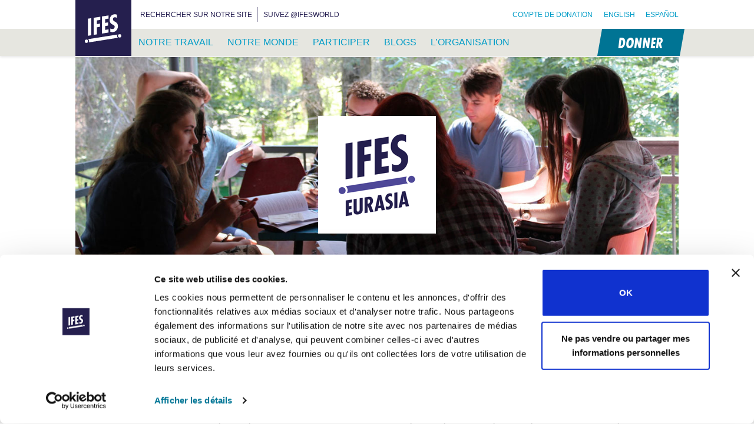

--- FILE ---
content_type: text/html; charset=UTF-8
request_url: https://ifesworld.org/fr/region/eurasie/
body_size: 73741
content:
<!doctype html><html lang="fr-FR"><head><script data-no-optimize="1">var litespeed_docref=sessionStorage.getItem("litespeed_docref");litespeed_docref&&(Object.defineProperty(document,"referrer",{get:function(){return litespeed_docref}}),sessionStorage.removeItem("litespeed_docref"));</script> <meta charset="UTF-8"><meta name="viewport" content="width=device-width, initial-scale=1"><link rel="profile" href="https://gmpg.org/xfn/11"><link rel="apple-touch-icon" sizes="180x180" href="https://ifesworld.org/wp-content/themes/ifes/assets/favicon/apple-touch-icon.png"><link rel="icon" type="image/png" sizes="32x32" href="https://ifesworld.org/wp-content/themes/ifes/assets/favicon/favicon-32x32.png"><link rel="icon" type="image/png" sizes="16x16" href="https://ifesworld.org/wp-content/themes/ifes/assets/favicon/favicon-16x16.png"><link rel="manifest" href="https://ifesworld.org/wp-content/themes/ifes/assets/favicon/site.webmanifest"><link rel="mask-icon" href="https://ifesworld.org/wp-content/themes/ifes/assets/favicon/safari-pinned-tab.svg" color="#251f4f"><meta name="msapplication-TileColor" content="#251f4f"><meta name="msapplication-TileImage" content="https://ifesworld.org/wp-content/themes/ifes/assets/favicon/mstile-144x144.png"><meta name="theme-color" content="#ffffff"> <script type="litespeed/javascript">if(window.FontFace){var font=new FontFace('futura-pt-condensed','url(https://use.typekit.net/af/e6a9c1/00000000000000000001203e/27/l?primer=7cdcb44be4a7db8877ffa5c0007b8dd865b3bbc383831fe2ea177f62257a9191&fvd=i7&v=3.woff2)',{style:'italic',unicodeRange:'U+000-5FF',weight:'700'});font.load().then(function(){document.fonts.add(font)})}</script> <script id="mcjs" type="litespeed/javascript">!function(c,h,i,m,p){m=c.createElement(h),p=c.getElementsByTagName(h)[0],m.async=1,m.src=i,p.parentNode.insertBefore(m,p)}(document,"script","https://chimpstatic.com/mcjs-connected/js/users/5a0f7f0908df46b0b54cab07d/a26244385b90daf8b97b737e9.js")</script> <script type="litespeed/javascript">window.dataLayer=window.dataLayer||[];function gtag(){dataLayer.push(arguments)}
gtag("consent","default",{ad_personalization:"denied",ad_storage:"denied",ad_user_data:"denied",analytics_storage:"denied",functionality_storage:"denied",personalization_storage:"denied",security_storage:"granted",wait_for_update:500,});gtag("set","ads_data_redaction",!0);gtag("set","url_passthrough",!0)</script> <script type="litespeed/javascript">(function(w,d,s,l,i){w[l]=w[l]||[];w[l].push({'gtm.start':new Date().getTime(),event:'gtm.js'});var f=d.getElementsByTagName(s)[0],j=d.createElement(s),dl=l!=='dataLayer'?'&l='+l:'';j.async=!0;j.src='https://www.googletagmanager.com/gtm.js?id='+i+dl;f.parentNode.insertBefore(j,f)})(window,document,'script','dataLayer','GTM-ND7NX6X')</script> <script
		id="Cookiebot"
		src="https://consent.cookiebot.com/uc.js"
		data-implementation="wp"
		data-cbid="9d4d79f1-f64d-4098-a794-257071b5afd2"
		data-georegions="{'region':'US','cbid':'77ead0a8-c6d9-4b40-b2be-17bf322805e6'}"				data-culture="FR"
					></script> <meta name='robots' content='index, follow, max-image-preview:large, max-snippet:-1, max-video-preview:-1' /><link rel="alternate" hreflang="en" href="https://ifesworld.org/en/region/eurasia/?switch_language=en" /><link rel="alternate" hreflang="es" href="https://ifesworld.org/es/region/eurasia/?switch_language=es" /><link rel="alternate" hreflang="fr" href="https://ifesworld.org/fr/region/eurasie/?switch_language=fr" /><link rel="alternate" hreflang="x-default" href="https://ifesworld.org/en/region/eurasia/?switch_language=en" /><title>Eurasie &#183; IFES</title><meta name="description" content="Les mouvements en Ukraine, Arménie, Géorgie et Moldavie se sont beaucoup développés ces dernières années. Aujourd&#039;hui, les étudiants s&#039;engagent vaillamment dans l&#039;évangélisation et organisent des semaines annuelles d&#039;évangélisation sur leurs campus. Mais ailleurs en Eurasie, d&#039;autres étudiants jouissent d&#039;une moins grande liberté. Beaucoup d&#039;entre eux sont confrontés à un durcissement des restrictions dans leur université, ainsi qu&#039;à de l&#039;opposition à leur foi de la part de leur famille et de leurs amis.  L&#039;IFES soutient les étudiants par le biais de conférences régionales et de formations de disciples, autant d&#039;événements qui démontrent l&#039;unité de l&#039;Évangile dans une région où de nombreux pays sont hostiles les uns à l&#039;égard des autres. Le ministère parmi les diplômés se développe, les étudiants trouvent des moyens novateurs et créatifs d&#039;atteindre leurs amis, et des groupes naissent dans de nouvelles villes et de nouveaux pays.  Un certain nombre de pays de la région semblent impénétrables, mais les universités dans certaines des nations les plus fermées de l&#039;Eurasie envoient désormais leurs jeunes étudier dans d&#039;autres pays pendant un an, voire plus. De cette manière, plusieurs de ces étudiants ont eu la possibilité de rencontrer des chrétiens et d’entendre parler de l’Évangile." /><link rel="canonical" href="https://ifesworld.org/fr/region/eurasie/" /><meta property="og:locale" content="fr_FR" /><meta property="og:type" content="article" /><meta property="og:title" content="Eurasie &#183; IFES" /><meta property="og:description" content="Les mouvements en Ukraine, Arménie, Géorgie et Moldavie se sont beaucoup développés ces dernières années. Aujourd&#039;hui, les étudiants s&#039;engagent vaillamment dans l&#039;évangélisation et organisent des semaines annuelles d&#039;évangélisation sur leurs campus. Mais ailleurs en Eurasie, d&#039;autres étudiants jouissent d&#039;une moins grande liberté. Beaucoup d&#039;entre eux sont confrontés à un durcissement des restrictions dans leur université, ainsi qu&#039;à de l&#039;opposition à leur foi de la part de leur famille et de leurs amis.  L&#039;IFES soutient les étudiants par le biais de conférences régionales et de formations de disciples, autant d&#039;événements qui démontrent l&#039;unité de l&#039;Évangile dans une région où de nombreux pays sont hostiles les uns à l&#039;égard des autres. Le ministère parmi les diplômés se développe, les étudiants trouvent des moyens novateurs et créatifs d&#039;atteindre leurs amis, et des groupes naissent dans de nouvelles villes et de nouveaux pays.  Un certain nombre de pays de la région semblent impénétrables, mais les universités dans certaines des nations les plus fermées de l&#039;Eurasie envoient désormais leurs jeunes étudier dans d&#039;autres pays pendant un an, voire plus. De cette manière, plusieurs de ces étudiants ont eu la possibilité de rencontrer des chrétiens et d’entendre parler de l’Évangile." /><meta property="og:url" content="https://ifesworld.org/fr/region/eurasie/" /><meta property="og:site_name" content="IFES" /><meta property="article:modified_time" content="2025-12-25T22:20:42+00:00" /><meta property="og:image" content="https://ifesworld.org/wp-content/uploads/2019/04/Eurasia.jpg" /><meta property="og:image:width" content="1200" /><meta property="og:image:height" content="675" /><meta property="og:image:type" content="image/jpeg" /><meta name="twitter:card" content="summary_large_image" /><meta name="twitter:label1" content="Durée de lecture estimée" /><meta name="twitter:data1" content="3 minutes" /> <script type="application/ld+json" class="yoast-schema-graph">{"@context":"https://schema.org","@graph":[{"@type":"WebPage","@id":"https://ifesworld.org/fr/region/eurasie/","url":"https://ifesworld.org/fr/region/eurasie/","name":"Eurasie &#183; IFES","isPartOf":{"@id":"https://ifesworld.org/es/#website"},"primaryImageOfPage":{"@id":"https://ifesworld.org/fr/region/eurasie/#primaryimage"},"image":{"@id":"https://ifesworld.org/fr/region/eurasie/#primaryimage"},"thumbnailUrl":"https://ifesworld.org/wp-content/uploads/2019/04/Eurasia.jpg","datePublished":"2019-05-13T07:56:29+00:00","dateModified":"2025-12-25T22:20:42+00:00","description":"Les mouvements en Ukraine, Arménie, Géorgie et Moldavie se sont beaucoup développés ces dernières années. Aujourd'hui, les étudiants s'engagent vaillamment dans l'évangélisation et organisent des semaines annuelles d'évangélisation sur leurs campus. Mais ailleurs en Eurasie, d'autres étudiants jouissent d'une moins grande liberté. Beaucoup d'entre eux sont confrontés à un durcissement des restrictions dans leur université, ainsi qu'à de l'opposition à leur foi de la part de leur famille et de leurs amis. L'IFES soutient les étudiants par le biais de conférences régionales et de formations de disciples, autant d'événements qui démontrent l'unité de l'Évangile dans une région où de nombreux pays sont hostiles les uns à l'égard des autres. Le ministère parmi les diplômés se développe, les étudiants trouvent des moyens novateurs et créatifs d'atteindre leurs amis, et des groupes naissent dans de nouvelles villes et de nouveaux pays. Un certain nombre de pays de la région semblent impénétrables, mais les universités dans certaines des nations les plus fermées de l'Eurasie envoient désormais leurs jeunes étudier dans d'autres pays pendant un an, voire plus. De cette manière, plusieurs de ces étudiants ont eu la possibilité de rencontrer des chrétiens et d’entendre parler de l’Évangile.","breadcrumb":{"@id":"https://ifesworld.org/fr/region/eurasie/#breadcrumb"},"inLanguage":"fr-FR","potentialAction":[{"@type":"ReadAction","target":["https://ifesworld.org/fr/region/eurasie/"]}]},{"@type":"ImageObject","inLanguage":"fr-FR","@id":"https://ifesworld.org/fr/region/eurasie/#primaryimage","url":"https://ifesworld.org/wp-content/uploads/2019/04/Eurasia.jpg","contentUrl":"https://ifesworld.org/wp-content/uploads/2019/04/Eurasia.jpg","width":1200,"height":675,"caption":"Eurasia"},{"@type":"BreadcrumbList","@id":"https://ifesworld.org/fr/region/eurasie/#breadcrumb","itemListElement":[{"@type":"ListItem","position":1,"name":"Home","item":"https://ifesworld.org/fr/"},{"@type":"ListItem","position":2,"name":"Eurasie"}]},{"@type":"WebSite","@id":"https://ifesworld.org/es/#website","url":"https://ifesworld.org/es/","name":"IFES","description":"A movement of students sharing and living out the good news of Jesus Christ. Locally. Nationally. Globally.","publisher":{"@id":"https://ifesworld.org/es/#organization"},"potentialAction":[{"@type":"SearchAction","target":{"@type":"EntryPoint","urlTemplate":"https://ifesworld.org/es/?s={search_term_string}"},"query-input":{"@type":"PropertyValueSpecification","valueRequired":true,"valueName":"search_term_string"}}],"inLanguage":"fr-FR"},{"@type":"Organization","@id":"https://ifesworld.org/es/#organization","name":"IFES · International Fellowship of Evangelical Students","url":"https://ifesworld.org/es/","logo":{"@type":"ImageObject","inLanguage":"fr-FR","@id":"https://ifesworld.org/es/#/schema/logo/image/","url":"https://ifesworld.org/wp-content/uploads/2019/06/ifeslogo.png","contentUrl":"https://ifesworld.org/wp-content/uploads/2019/06/ifeslogo.png","width":262,"height":262,"caption":"IFES · International Fellowship of Evangelical Students"},"image":{"@id":"https://ifesworld.org/es/#/schema/logo/image/"}}]}</script> <link rel='dns-prefetch' href='//static.addtoany.com' /><link rel='dns-prefetch' href='//fonts.googleapis.com' /><link rel='dns-prefetch' href='//use.fontawesome.com' /><link rel="alternate" type="application/rss+xml" title="IFES &raquo; Flux" href="https://ifesworld.org/fr/feed/" /><link rel="alternate" type="application/rss+xml" title="IFES &raquo; Flux des commentaires" href="https://ifesworld.org/fr/comments/feed/" /><link rel="alternate" title="oEmbed (JSON)" type="application/json+oembed" href="https://ifesworld.org/fr/wp-json/oembed/1.0/embed?url=https%3A%2F%2Fifesworld.org%2Ffr%2Fregion%2Feurasie%2F" /><link rel="alternate" title="oEmbed (XML)" type="text/xml+oembed" href="https://ifesworld.org/fr/wp-json/oembed/1.0/embed?url=https%3A%2F%2Fifesworld.org%2Ffr%2Fregion%2Feurasie%2F&#038;format=xml" /><style id='wp-img-auto-sizes-contain-inline-css' type='text/css'>img:is([sizes=auto i],[sizes^="auto," i]){contain-intrinsic-size:3000px 1500px}
/*# sourceURL=wp-img-auto-sizes-contain-inline-css */</style><link data-optimized="2" rel="stylesheet" href="https://ifesworld.org/wp-content/litespeed/css/1f132baf24034aeadf1f0c506f8a86f4.css?ver=842a0" /><style id='global-styles-inline-css' type='text/css'>:root{--wp--preset--aspect-ratio--square: 1;--wp--preset--aspect-ratio--4-3: 4/3;--wp--preset--aspect-ratio--3-4: 3/4;--wp--preset--aspect-ratio--3-2: 3/2;--wp--preset--aspect-ratio--2-3: 2/3;--wp--preset--aspect-ratio--16-9: 16/9;--wp--preset--aspect-ratio--9-16: 9/16;--wp--preset--color--black: #000000;--wp--preset--color--cyan-bluish-gray: #abb8c3;--wp--preset--color--white: #FFFFFF;--wp--preset--color--pale-pink: #f78da7;--wp--preset--color--vivid-red: #cf2e2e;--wp--preset--color--luminous-vivid-orange: #ff6900;--wp--preset--color--luminous-vivid-amber: #fcb900;--wp--preset--color--light-green-cyan: #7bdcb5;--wp--preset--color--vivid-green-cyan: #00d084;--wp--preset--color--pale-cyan-blue: #8ed1fc;--wp--preset--color--vivid-cyan-blue: #0693e3;--wp--preset--color--vivid-purple: #9b51e0;--wp--preset--color--primary: #251F4f;--wp--preset--color--accent: #007696;--wp--preset--color--accent-light: #009AC3;--wp--preset--color--white-dark: #E6E6DF;--wp--preset--color--world-student-day: #E85485;--wp--preset--color--latin-america: #EC6246;--wp--preset--color--europe: #F4930B;--wp--preset--color--south-asia: #FFC400;--wp--preset--color--caribbean: #FFE81A;--wp--preset--color--epsa: #C8D539;--wp--preset--color--mena: #60B33D;--wp--preset--color--south-pacific: #34B7B7;--wp--preset--color--east-asia: #86CDF3;--wp--preset--color--north-america: #0870B5;--wp--preset--color--eurasia: #4F4899;--wp--preset--color--francophone-africa: #A076B2;--wp--preset--gradient--vivid-cyan-blue-to-vivid-purple: linear-gradient(135deg,rgb(6,147,227) 0%,rgb(155,81,224) 100%);--wp--preset--gradient--light-green-cyan-to-vivid-green-cyan: linear-gradient(135deg,rgb(122,220,180) 0%,rgb(0,208,130) 100%);--wp--preset--gradient--luminous-vivid-amber-to-luminous-vivid-orange: linear-gradient(135deg,rgb(252,185,0) 0%,rgb(255,105,0) 100%);--wp--preset--gradient--luminous-vivid-orange-to-vivid-red: linear-gradient(135deg,rgb(255,105,0) 0%,rgb(207,46,46) 100%);--wp--preset--gradient--very-light-gray-to-cyan-bluish-gray: linear-gradient(135deg,rgb(238,238,238) 0%,rgb(169,184,195) 100%);--wp--preset--gradient--cool-to-warm-spectrum: linear-gradient(135deg,rgb(74,234,220) 0%,rgb(151,120,209) 20%,rgb(207,42,186) 40%,rgb(238,44,130) 60%,rgb(251,105,98) 80%,rgb(254,248,76) 100%);--wp--preset--gradient--blush-light-purple: linear-gradient(135deg,rgb(255,206,236) 0%,rgb(152,150,240) 100%);--wp--preset--gradient--blush-bordeaux: linear-gradient(135deg,rgb(254,205,165) 0%,rgb(254,45,45) 50%,rgb(107,0,62) 100%);--wp--preset--gradient--luminous-dusk: linear-gradient(135deg,rgb(255,203,112) 0%,rgb(199,81,192) 50%,rgb(65,88,208) 100%);--wp--preset--gradient--pale-ocean: linear-gradient(135deg,rgb(255,245,203) 0%,rgb(182,227,212) 50%,rgb(51,167,181) 100%);--wp--preset--gradient--electric-grass: linear-gradient(135deg,rgb(202,248,128) 0%,rgb(113,206,126) 100%);--wp--preset--gradient--midnight: linear-gradient(135deg,rgb(2,3,129) 0%,rgb(40,116,252) 100%);--wp--preset--font-size--small: 13px;--wp--preset--font-size--medium: 20px;--wp--preset--font-size--large: 36px;--wp--preset--font-size--x-large: 42px;--wp--preset--font-size--xs: 13px;--wp--preset--font-size--sm: 19.5px;--wp--preset--font-size--md: 22px;--wp--preset--font-size--lg: 36.5px;--wp--preset--font-size--xl: 49.5px;--wp--preset--font-size--xxl: 59.5px;--wp--preset--font-size--xxxl: 69.5px;--wp--preset--font-size--xxxxl: 80px;--wp--preset--spacing--20: 0.44rem;--wp--preset--spacing--30: 0.67rem;--wp--preset--spacing--40: 1rem;--wp--preset--spacing--50: 1.5rem;--wp--preset--spacing--60: 2.25rem;--wp--preset--spacing--70: 3.38rem;--wp--preset--spacing--80: 5.06rem;--wp--preset--shadow--natural: 6px 6px 9px rgba(0, 0, 0, 0.2);--wp--preset--shadow--deep: 12px 12px 50px rgba(0, 0, 0, 0.4);--wp--preset--shadow--sharp: 6px 6px 0px rgba(0, 0, 0, 0.2);--wp--preset--shadow--outlined: 6px 6px 0px -3px rgb(255, 255, 255), 6px 6px rgb(0, 0, 0);--wp--preset--shadow--crisp: 6px 6px 0px rgb(0, 0, 0);}:where(.is-layout-flex){gap: 0.5em;}:where(.is-layout-grid){gap: 0.5em;}body .is-layout-flex{display: flex;}.is-layout-flex{flex-wrap: wrap;align-items: center;}.is-layout-flex > :is(*, div){margin: 0;}body .is-layout-grid{display: grid;}.is-layout-grid > :is(*, div){margin: 0;}:where(.wp-block-columns.is-layout-flex){gap: 2em;}:where(.wp-block-columns.is-layout-grid){gap: 2em;}:where(.wp-block-post-template.is-layout-flex){gap: 1.25em;}:where(.wp-block-post-template.is-layout-grid){gap: 1.25em;}.has-black-color{color: var(--wp--preset--color--black) !important;}.has-cyan-bluish-gray-color{color: var(--wp--preset--color--cyan-bluish-gray) !important;}.has-white-color{color: var(--wp--preset--color--white) !important;}.has-pale-pink-color{color: var(--wp--preset--color--pale-pink) !important;}.has-vivid-red-color{color: var(--wp--preset--color--vivid-red) !important;}.has-luminous-vivid-orange-color{color: var(--wp--preset--color--luminous-vivid-orange) !important;}.has-luminous-vivid-amber-color{color: var(--wp--preset--color--luminous-vivid-amber) !important;}.has-light-green-cyan-color{color: var(--wp--preset--color--light-green-cyan) !important;}.has-vivid-green-cyan-color{color: var(--wp--preset--color--vivid-green-cyan) !important;}.has-pale-cyan-blue-color{color: var(--wp--preset--color--pale-cyan-blue) !important;}.has-vivid-cyan-blue-color{color: var(--wp--preset--color--vivid-cyan-blue) !important;}.has-vivid-purple-color{color: var(--wp--preset--color--vivid-purple) !important;}.has-black-background-color{background-color: var(--wp--preset--color--black) !important;}.has-cyan-bluish-gray-background-color{background-color: var(--wp--preset--color--cyan-bluish-gray) !important;}.has-white-background-color{background-color: var(--wp--preset--color--white) !important;}.has-pale-pink-background-color{background-color: var(--wp--preset--color--pale-pink) !important;}.has-vivid-red-background-color{background-color: var(--wp--preset--color--vivid-red) !important;}.has-luminous-vivid-orange-background-color{background-color: var(--wp--preset--color--luminous-vivid-orange) !important;}.has-luminous-vivid-amber-background-color{background-color: var(--wp--preset--color--luminous-vivid-amber) !important;}.has-light-green-cyan-background-color{background-color: var(--wp--preset--color--light-green-cyan) !important;}.has-vivid-green-cyan-background-color{background-color: var(--wp--preset--color--vivid-green-cyan) !important;}.has-pale-cyan-blue-background-color{background-color: var(--wp--preset--color--pale-cyan-blue) !important;}.has-vivid-cyan-blue-background-color{background-color: var(--wp--preset--color--vivid-cyan-blue) !important;}.has-vivid-purple-background-color{background-color: var(--wp--preset--color--vivid-purple) !important;}.has-black-border-color{border-color: var(--wp--preset--color--black) !important;}.has-cyan-bluish-gray-border-color{border-color: var(--wp--preset--color--cyan-bluish-gray) !important;}.has-white-border-color{border-color: var(--wp--preset--color--white) !important;}.has-pale-pink-border-color{border-color: var(--wp--preset--color--pale-pink) !important;}.has-vivid-red-border-color{border-color: var(--wp--preset--color--vivid-red) !important;}.has-luminous-vivid-orange-border-color{border-color: var(--wp--preset--color--luminous-vivid-orange) !important;}.has-luminous-vivid-amber-border-color{border-color: var(--wp--preset--color--luminous-vivid-amber) !important;}.has-light-green-cyan-border-color{border-color: var(--wp--preset--color--light-green-cyan) !important;}.has-vivid-green-cyan-border-color{border-color: var(--wp--preset--color--vivid-green-cyan) !important;}.has-pale-cyan-blue-border-color{border-color: var(--wp--preset--color--pale-cyan-blue) !important;}.has-vivid-cyan-blue-border-color{border-color: var(--wp--preset--color--vivid-cyan-blue) !important;}.has-vivid-purple-border-color{border-color: var(--wp--preset--color--vivid-purple) !important;}.has-vivid-cyan-blue-to-vivid-purple-gradient-background{background: var(--wp--preset--gradient--vivid-cyan-blue-to-vivid-purple) !important;}.has-light-green-cyan-to-vivid-green-cyan-gradient-background{background: var(--wp--preset--gradient--light-green-cyan-to-vivid-green-cyan) !important;}.has-luminous-vivid-amber-to-luminous-vivid-orange-gradient-background{background: var(--wp--preset--gradient--luminous-vivid-amber-to-luminous-vivid-orange) !important;}.has-luminous-vivid-orange-to-vivid-red-gradient-background{background: var(--wp--preset--gradient--luminous-vivid-orange-to-vivid-red) !important;}.has-very-light-gray-to-cyan-bluish-gray-gradient-background{background: var(--wp--preset--gradient--very-light-gray-to-cyan-bluish-gray) !important;}.has-cool-to-warm-spectrum-gradient-background{background: var(--wp--preset--gradient--cool-to-warm-spectrum) !important;}.has-blush-light-purple-gradient-background{background: var(--wp--preset--gradient--blush-light-purple) !important;}.has-blush-bordeaux-gradient-background{background: var(--wp--preset--gradient--blush-bordeaux) !important;}.has-luminous-dusk-gradient-background{background: var(--wp--preset--gradient--luminous-dusk) !important;}.has-pale-ocean-gradient-background{background: var(--wp--preset--gradient--pale-ocean) !important;}.has-electric-grass-gradient-background{background: var(--wp--preset--gradient--electric-grass) !important;}.has-midnight-gradient-background{background: var(--wp--preset--gradient--midnight) !important;}.has-small-font-size{font-size: var(--wp--preset--font-size--small) !important;}.has-medium-font-size{font-size: var(--wp--preset--font-size--medium) !important;}.has-large-font-size{font-size: var(--wp--preset--font-size--large) !important;}.has-x-large-font-size{font-size: var(--wp--preset--font-size--x-large) !important;}
/*# sourceURL=global-styles-inline-css */</style><style id='classic-theme-styles-inline-css' type='text/css'>/*! This file is auto-generated */
.wp-block-button__link{color:#fff;background-color:#32373c;border-radius:9999px;box-shadow:none;text-decoration:none;padding:calc(.667em + 2px) calc(1.333em + 2px);font-size:1.125em}.wp-block-file__button{background:#32373c;color:#fff;text-decoration:none}
/*# sourceURL=/wp-includes/css/classic-themes.min.css */</style><style id='font-awesome-svg-styles-default-inline-css' type='text/css'>.svg-inline--fa {
  display: inline-block;
  height: 1em;
  overflow: visible;
  vertical-align: -.125em;
}
/*# sourceURL=font-awesome-svg-styles-default-inline-css */</style><style id='font-awesome-svg-styles-inline-css' type='text/css'>.wp-block-font-awesome-icon svg::before,
   .wp-rich-text-font-awesome-icon svg::before {content: unset;}
/*# sourceURL=font-awesome-svg-styles-inline-css */</style><style id='contact-form-7-inline-css' type='text/css'>.wpcf7 .wpcf7-recaptcha iframe {margin-bottom: 0;}.wpcf7 .wpcf7-recaptcha[data-align="center"] > div {margin: 0 auto;}.wpcf7 .wpcf7-recaptcha[data-align="right"] > div {margin: 0 0 0 auto;}
/*# sourceURL=contact-form-7-inline-css */</style><link rel='stylesheet' id='font-awesome-official-css' href='https://use.fontawesome.com/releases/v6.7.2/css/all.css' type='text/css' media='all' integrity="sha384-nRgPTkuX86pH8yjPJUAFuASXQSSl2/bBUiNV47vSYpKFxHJhbcrGnmlYpYJMeD7a" crossorigin="anonymous" /><style id='addtoany-inline-css' type='text/css'>@media screen and (min-width:981px){
.a2a_floating_style.a2a_default_style{display:none;}
}
/*# sourceURL=addtoany-inline-css */</style><style id='posts-table-pro-head-inline-css' type='text/css'>table.posts-data-table { visibility: hidden; }
/*# sourceURL=posts-table-pro-head-inline-css */</style><link rel='stylesheet' id='font-awesome-official-v4shim-css' href='https://use.fontawesome.com/releases/v6.7.2/css/v4-shims.css' type='text/css' media='all' integrity="sha384-npPMK6zwqNmU3qyCCxEcWJkLBNYxEFM1nGgSoAWuCCXqVVz0cvwKEMfyTNkOxM2N" crossorigin="anonymous" /> <script type="litespeed/javascript" data-src="https://ifesworld.org/wp-includes/js/jquery/jquery.min.js" id="jquery-core-js"></script> <script id="addtoany-core-js-before" type="litespeed/javascript">window.a2a_config=window.a2a_config||{};a2a_config.callbacks=[];a2a_config.overlays=[];a2a_config.templates={};a2a_localize={Share:"Partager",Save:"Enregistrer",Subscribe:"S'abonner",Email:"E-mail",Bookmark:"Marque-page",ShowAll:"Montrer tout",ShowLess:"Montrer moins",FindServices:"Trouver des service(s)",FindAnyServiceToAddTo:"Trouver instantan&eacute;ment des services &agrave; ajouter &agrave;",PoweredBy:"Propuls&eacute; par",ShareViaEmail:"Partager par e-mail",SubscribeViaEmail:"S’abonner par e-mail",BookmarkInYourBrowser:"Ajouter un signet dans votre navigateur",BookmarkInstructions:"Appuyez sur Ctrl+D ou \u2318+D pour mettre cette page en signet",AddToYourFavorites:"Ajouter &agrave; vos favoris",SendFromWebOrProgram:"Envoyer depuis n’importe quelle adresse e-mail ou logiciel e-mail",EmailProgram:"Programme d’e-mail",More:"Plus&#8230;",ThanksForSharing:"Merci de partager !",ThanksForFollowing:"Merci de nous suivre !"}</script> <script type="text/javascript" defer src="https://static.addtoany.com/menu/page.js" id="addtoany-core-js"></script> <script id="ifes_fru_common_scripts-js-extra" type="litespeed/javascript">var ifes_fru_common={"destinations":[{"id":"22","code":"GMISD_DEPT","category":"Programs","description_en":"Indigenous Support Development","description_es":"Desarrollo de Apoyo Econ\u00f3mico Aut\u00f3ctono","description_fr":"D\u00e9veloppement du soutien au niveau local","publish_to_web":"1","date_created":"2024-07-23 08:17:45","date_modified":"2026-01-31 20:30:04","long_description_en":"Indigenous Support Development","long_description_es":"el programa de Desarrollo de Apoyo Econ\u00f3mico Aut\u00f3ctono","long_description_fr":"Projet de d\u00e9veloppement du soutien au niveau local de l'IFES"},{"id":"45","code":"INMAL_SKSE","category":"IFES Staff","description_en":"Kenneth Seow's ministry","description_es":"el ministerio de Kenneth Seow","description_fr":"Le minist\u00e8re de Kenneth Seow","publish_to_web":"1","date_created":"2024-07-23 08:17:45","date_modified":"2026-01-31 20:30:09","long_description_en":"Kenneth Seow's work with IFES Asia","long_description_es":"el ministerio de Kenneth Seow en IFES Aia","long_description_fr":"le minist\u00e8re de Kenneth Seow avec IFES Asie"},{"id":"49","code":"GMISM_DEPT","category":"Programs","description_en":"International Student Ministry","description_es":"Ministerio de Estudiantes Internacionales","description_fr":"Minist\u00e8re des \u00e9tudiants internationaux","publish_to_web":"1","date_created":"2024-07-23 08:17:45","date_modified":"2026-01-31 20:30:09","long_description_en":"International Student Ministry","long_description_es":"Ministerio de Estudiantes Internacionales","long_description_fr":"Minist\u00e8re des \u00e9tudiants internationaux"},{"id":"65","code":"INFRI_SRDA","category":"IFES Staff","description_en":"Rebecca Davies' ministry","description_es":"el ministerio de Rebecca Davies","description_fr":"Le minist\u00e8re de Rebecca Davies","publish_to_web":"1","date_created":"2024-07-23 08:17:45","date_modified":"2026-01-31 20:30:09","long_description_en":"Rebecca Davies' ministry","long_description_es":"el ministerio de Rebecca Davies","long_description_fr":"Le minist\u00e8re de Rebecca Davies"},{"id":"78","code":"SA000_SYAB","category":"IFES Staff","description_en":"Yohan Abeynaike's ministry","description_es":"el ministerio de Yohan Abeynaike","description_fr":"Le minist\u00e8re de Yohan Abeynaike","publish_to_web":"1","date_created":"2024-07-23 08:17:45","date_modified":"2026-01-31 20:30:09","long_description_en":"Yohan Abeynaike's ministry in South Asia","long_description_es":"el ministerio de Yohan Abeynaike en Asia del Sur","long_description_fr":"Le minist\u00e8re de Yohan Abeynaike en Asie du Sud"},{"id":"79","code":"CR000_SKST","category":"IFES Staff","description_en":"Kerwin Stuart's ministry","description_es":"el ministerio de Kerwin Stuart","description_fr":"Le minist\u00e8re de Kerwin Stuart","publish_to_web":"1","date_created":"2024-07-23 08:17:45","date_modified":"2026-01-31 20:30:09","long_description_en":"Kerwin Stuart's ministry in the Caribbean","long_description_es":"el ministerio de Kerwin Stuart en el Caribe","long_description_fr":"Le minist\u00e8re de Kerwin Stuart dans la Cara\u00efbe"},{"id":"92","code":"GMGRD_DEPT","category":"Programs","description_en":"Graduate Impact","description_es":"Impacto de los Graduados","description_fr":"Impact des dipl\u00f4m\u00e9s","publish_to_web":"1","date_created":"2024-07-23 08:17:45","date_modified":"2026-01-31 20:30:09","long_description_en":"Graduate Impact","long_description_es":"Impacto de los Graduados","long_description_fr":"Impact des dipl\u00f4m\u00e9s"},{"id":"98","code":"GMGOV_DEPT","category":"Programs","description_en":"Governance Development","description_es":"Desarrollo de Gobernanza","description_fr":"Renforcement de la gouvernance","publish_to_web":"1","date_created":"2024-07-23 08:17:45","date_modified":"2026-01-31 20:30:09","long_description_en":"Governance Development","long_description_es":"Desarrollo de Gobernanza","long_description_fr":"Le programme de renforcement de la gouvernance"},{"id":"104","code":"GMETU_DEPT","category":"Programs","description_en":"Engaging the University","description_es":"Conectar con la Universidad","description_fr":"Interagir avec l\u2019universit\u00e9","publish_to_web":"1","date_created":"2024-07-23 08:17:45","date_modified":"2026-01-31 20:30:09","long_description_en":"Engaging the University","long_description_es":"Conectar con la Universidad","long_description_fr":"Interagir avec l\u2019universit\u00e9"},{"id":"144","code":"INTGS_SAAR","category":"IFES Staff","description_en":"Annette Arulrajah's ministry","description_es":"el ministerio de Annette Arulrajah","description_fr":"Le minist\u00e8re d'Annette Arulrajah","publish_to_web":"1","date_created":"2024-07-23 08:17:45","date_modified":"2026-01-31 20:30:09","long_description_en":"Annette Arulrajah's ministry","long_description_es":"el ministerio de Annette Arulrajah","long_description_fr":"Le minist\u00e8re d\u2019Annette Arulrajah"},{"id":"151","code":"US000_SJPA","category":"IFES Staff","description_en":"Janelle Partridge's ministry","description_es":"el ministerio de Janelle Partridge","description_fr":"Le minist\u00e8re de Janelle Partridge","publish_to_web":"1","date_created":"2024-07-23 08:17:45","date_modified":"2026-01-31 20:30:09","long_description_en":"Janelle Partridge's ministry with IFES/USA","long_description_es":"el ministerio de Janelle Partridge con IFES/USA","long_description_fr":"Le minist\u00e8re de Janelle Partridge avec IFES/USA"},{"id":"161","code":"ER000_SAJO","category":"IFES Staff","description_en":"Adam Jones' ministry","description_es":"el ministerio de Adam Jones","description_fr":"Le minist\u00e8re d'Adam Jones","publish_to_web":"1","date_created":"2024-07-23 08:17:45","date_modified":"2026-01-31 20:30:09","long_description_en":"Adam Jones' ministry in Europe","long_description_es":"el ministerio de Adam Jones en Europa","long_description_fr":"Le minist\u00e8re d'Adam Jones en Europe"},{"id":"1262","code":"CR000_PACAD","category":"National Movement Staff","description_en":"CARIFES Academy","description_es":"CARIFES Academy","description_fr":"CARIFES Academy","publish_to_web":"1","date_created":"2024-07-23 08:17:48","date_modified":"2025-09-02 12:19:58","long_description_en":"CARIFES Academy","long_description_es":"CARIFES Academy","long_description_fr":null},{"id":"1274","code":"INGRM_SWCH","category":"IFES Staff","description_en":"Wesley's work as ISM Coordinator","description_es":"el ministerio de Wesley como Coordinadora del Ministerio de Estudiantes Internacionales","description_fr":"Le minist\u00e8re de Wesley en tant que coordinateur du Minist\u00e8re des \u00e9tudiants internationaux","publish_to_web":"1","date_created":"2024-07-23 08:17:48","date_modified":"2026-01-31 20:30:10","long_description_en":"Wesley's work as ISM Coordinator","long_description_es":"el ministerio de Wesley como Coordinadora del Ministerio de Estudiantes Internacionales","long_description_fr":"Le minist\u00e8re de Wesley en tant que coordinateur du Minist\u00e8re des \u00e9tudiants internationaux"},{"id":"1278","code":"ER000_SMOT","category":"IFES Staff","description_en":"Michael Ots' ministry","description_es":"el ministerio de Michael Ots","description_fr":"Le minist\u00e8re de Michael Ots","publish_to_web":"1","date_created":"2024-07-23 08:17:48","date_modified":"2026-01-31 20:30:10","long_description_en":"Michael Ots ministry with the FEUER network in Europe","long_description_es":"el ministerio de Michael Ots con la red FEUER de evangelistas en Europa","long_description_fr":"Le minist\u00e8re de Michael Ots avec le r\u00e9seau d\u2019\u00e9vang\u00e9listes FEUER en Europe"},{"id":"2409","code":"EPKEN_XJMU","category":"National Movement Staff","description_en":"Justus Mudi's ministry in Kenya","description_es":"el ministerio de Justus Mudi en Kenia","description_fr":"Le minist\u00e8re de Justus Mudi au Kenya","publish_to_web":"1","date_created":"2024-07-23 08:17:50","date_modified":"2026-01-31 20:30:04","long_description_en":"Justus Mudi's ministry in Kenya","long_description_es":"el ministerio de Justus Mudi en Kenia","long_description_fr":"Le minist\u00e8re de Justus Mudi au Kenya"},{"id":"2487","code":"INGRM_STJE","category":"IFES Staff","description_en":"Timoth\u00e9e Joset's ministry","description_es":"el ministerio de Timoth\u00e9e Joset","description_fr":"Le minist\u00e8re de Timoth\u00e9e Joset","publish_to_web":"1","date_created":"2024-07-23 08:17:50","date_modified":"2026-01-31 20:30:22","long_description_en":"Timoth\u00e9e Joset\u2019s Engaging the University ministry","long_description_es":"el ministerio de Timoth\u00e9e Joset con Conectando con la Universidad","long_description_fr":"Le minist\u00e8re de Timoth\u00e9e Joset avec le project \"Interagir avec l'Universit\u00e9\""},{"id":"2638","code":"ERUKI_TRANS","category":"Country","description_en":"Great Britain","description_es":"Gran Breta\u00f1a","description_fr":"Grande-Bretagne","publish_to_web":"1","date_created":"2024-07-23 08:17:50","date_modified":"2026-01-31 20:30:29","long_description_en":"student ministry in Great Britain","long_description_es":"ministerio estudiantil en Gran Breta\u00f1a","long_description_fr":"Minist\u00e8re \u00e9tudiant en Grande-Bretagne"},{"id":"2645","code":"ERSWI_TVBGS","category":"Country","description_en":"Switzerland (VBG)","description_es":"Suiza con VBG","description_fr":"Suisse avec VBG","publish_to_web":"1","date_created":"2024-07-23 08:17:50","date_modified":"2026-01-31 20:30:29","long_description_en":"Student ministry in Switzerland with VBG","long_description_es":"ministerio estudiantil en Suiza con VBG","long_description_fr":"Minist\u00e8re \u00e9tudiant en Suisse avec VBG"},{"id":"2646","code":"ERSWI_TSUIS","category":"Country","description_en":"Switzerland (GBEU)","description_es":"Suiza con GBEU","description_fr":"Suisse avec GBEU","publish_to_web":"1","date_created":"2024-07-23 08:17:50","date_modified":"2026-01-31 20:30:29","long_description_en":"student ministry in Switzerland with GBEU","long_description_es":"ministerio estudiantil en Suiza con GBEU","long_description_fr":"Minist\u00e8re \u00e9tudiant en Suisse avec GBEU"},{"id":"2647","code":"ERSWE_TRANS","category":"Country","description_en":"Sweden","description_es":"Suecia","description_fr":"Su\u00e8de","publish_to_web":"1","date_created":"2024-07-23 08:17:50","date_modified":"2026-01-31 20:30:29","long_description_en":"student ministry in Sweden","long_description_es":"ministerio estudiantil en Suecia","long_description_fr":"Minist\u00e8re \u00e9tudiant en Su\u00e8de"},{"id":"2662","code":"ERSPA_XABA","category":"National Movement Staff","description_en":"Aida Banyuls' work in Spain & with Breaking New Ground","description_es":"el ministerio de Aida Banyuls en Espa\u00f1a y con IFES Abriendo Nuevos Caminos","description_fr":"Le minist\u00e8re d'Aida Banyuls en Espagne et avec IFES D\u00e9fricher de nouveaux territoires","publish_to_web":"1","date_created":"2024-07-23 08:17:50","date_modified":"2026-01-31 20:30:29","long_description_en":"Aida Banyuls' work in Spain & with Breaking New Ground","long_description_es":"el ministerio de Aida Banyuls en Espa\u00f1a","long_description_fr":"Le minist\u00e8re d'Aida Banyuls en Espagne"},{"id":"2663","code":"ERSPA_TRANS","category":"Country","description_en":"Spain","description_es":"Espa\u00f1a","description_fr":"Espagne","publish_to_web":"1","date_created":"2024-07-23 08:17:50","date_modified":"2026-01-31 20:30:29","long_description_en":"student ministry in Spain","long_description_es":"ministerio estudiantil en Espa\u00f1a","long_description_fr":"Minist\u00e8re \u00e9tudiant en Espagne"},{"id":"2669","code":"ERSLV_TRANS","category":"Country","description_en":"Slovenia","description_es":"Eslovenia","description_fr":"Slov\u00e9nie","publish_to_web":"1","date_created":"2024-07-23 08:17:50","date_modified":"2026-01-31 20:30:29","long_description_en":"student ministry in Slovenia","long_description_es":"ministerio estudiantil en Eslovenia","long_description_fr":"Minist\u00e8re \u00e9tudiant en Slov\u00e9nie"},{"id":"2674","code":"ERSLO_TRANS","category":"Country","description_en":"Slovakia","description_es":"Eslovaquia","description_fr":"Slovaquie","publish_to_web":"1","date_created":"2024-07-23 08:17:50","date_modified":"2026-01-31 20:30:29","long_description_en":"student ministry in Slovakia","long_description_es":"ministerio estudiantil en Eslovaquia","long_description_fr":"Minist\u00e8re \u00e9tudiant en Slovaquie"},{"id":"2677","code":"ERROI_TRANS","category":"Country","description_en":"Ireland","description_es":"Irlanda","description_fr":"Irlande","publish_to_web":"1","date_created":"2024-07-23 08:17:50","date_modified":"2026-01-31 20:30:29","long_description_en":"student ministry in Ireland","long_description_es":"ministerio estudiantil en Irlanda","long_description_fr":"Minist\u00e8re \u00e9tudiant en Irlande"},{"id":"2681","code":"ERPOR_TRANS","category":"Country","description_en":"Portugal","description_es":"Portugal","description_fr":"Portugal","publish_to_web":"1","date_created":"2024-07-23 08:17:50","date_modified":"2026-01-31 20:30:29","long_description_en":"student ministry in Portugal","long_description_es":"ministerio estudiantil en Portugal","long_description_fr":"Minist\u00e8re \u00e9tudiant au Portugal"},{"id":"2685","code":"ERNOR_TRANS","category":"Country","description_en":"Norway","description_es":"Noruega","description_fr":"Norv\u00e8ge","publish_to_web":"1","date_created":"2024-07-23 08:17:50","date_modified":"2026-01-31 20:30:29","long_description_en":"student ministry in Norway","long_description_es":"ministerio estudiantil en Noruega","long_description_fr":"Minist\u00e8re \u00e9tudiant en Norv\u00e8ge"},{"id":"2690","code":"ERNET_TRANS","category":"Country","description_en":"Netherlands","description_es":"Holanda","description_fr":"Pays-Bas","publish_to_web":"1","date_created":"2024-07-23 08:17:50","date_modified":"2026-01-31 20:30:29","long_description_en":"student ministry in the Netherlands","long_description_es":"ministerio estudiantil en Holanda","long_description_fr":"Minist\u00e8re \u00e9tudiant aux Pays-Bas"},{"id":"2692","code":"ERMON_TRANS","category":"Country","description_en":"Montenegro","description_es":"Montenegro","description_fr":"Mont\u00e9n\u00e9gro","publish_to_web":"1","date_created":"2024-07-23 08:17:50","date_modified":"2026-01-31 20:30:29","long_description_en":"student ministry in Montenegro","long_description_es":"ministerio estudiantil en Montenegro","long_description_fr":"Minist\u00e8re \u00e9tudiant au Mont\u00e9n\u00e9gro"},{"id":"2693","code":"ERMAC_TRANS","category":"Country","description_en":"North Macedonia","description_es":"Macedonia del Norte","description_fr":"Mac\u00e9doine du Nord","publish_to_web":"1","date_created":"2024-07-23 08:17:50","date_modified":"2026-01-31 20:30:29","long_description_en":"student ministry in North Macedonia","long_description_es":"ministerio estudiantil en Macedonia del Norte","long_description_fr":"Minist\u00e8re \u00e9tudiant en Mac\u00e9doine du Nord"},{"id":"2698","code":"ERLAT_TRANS","category":"Country","description_en":"Latvia","description_es":"Letonia","description_fr":"Lettonie","publish_to_web":"1","date_created":"2024-07-23 08:17:50","date_modified":"2026-01-31 20:30:29","long_description_en":"student ministry in Latvia","long_description_es":"ministerio estudiantil en Letonia","long_description_fr":"Minist\u00e8re \u00e9tudiant en Lettonie"},{"id":"2710","code":"ERITA_TRANS","category":"Country","description_en":"Italy","description_es":"Italia","description_fr":"Italie","publish_to_web":"1","date_created":"2024-07-23 08:17:50","date_modified":"2026-01-31 20:30:29","long_description_en":"student ministry in Italy","long_description_es":"ministerio estudiantil en Italia","long_description_fr":"Minist\u00e8re \u00e9tudiant en Italie"},{"id":"2712","code":"ERHUN_TRANS","category":"Country","description_en":"Hungary","description_es":"Hungr\u00eda","description_fr":"Hongrie","publish_to_web":"1","date_created":"2024-07-23 08:17:50","date_modified":"2026-01-31 20:30:29","long_description_en":"student ministry in Hungary","long_description_es":"ministerio estudiantil en Hungr\u00eda","long_description_fr":"Minist\u00e8re \u00e9tudiant en Hongrie"},{"id":"2714","code":"ERGRE_XJCL","category":"IFES Staff","description_en":"Jonathan and Dawn Clark's ministries","description_es":"el ministerio de Jonathan y Dawn Clark","description_fr":"Les minist\u00e8res de Jonathan et Dawn Clark","publish_to_web":"1","date_created":"2024-07-23 08:17:50","date_modified":"2026-01-31 20:30:29","long_description_en":"Jonathan and Dawn Clark's ministry in Greece","long_description_es":"el ministerio de Jonathan y Dawn Clark en Grecia","long_description_fr":"Le minist\u00e8re de Jonathan et Dawn Clark en Gr\u00e8ce"},{"id":"2718","code":"ERGER_TRANS","category":"Country","description_en":"Germany","description_es":"Alemania","description_fr":"Allemagne","publish_to_web":"1","date_created":"2024-07-23 08:17:50","date_modified":"2026-01-31 20:30:29","long_description_en":"student ministry in Germany","long_description_es":"ministerio estudiantil en Alemania","long_description_fr":"Minist\u00e8re \u00e9tudiant en Allemagne"},{"id":"2724","code":"ERFRA_TRANS","category":"Country","description_en":"France","description_es":"Francia","description_fr":"France","publish_to_web":"1","date_created":"2024-07-23 08:17:50","date_modified":"2026-01-31 20:30:29","long_description_en":"student ministry in France","long_description_es":"ministerio estudiantil en Francia","long_description_fr":"Minist\u00e8re \u00e9tudiant en France"},{"id":"2726","code":"ERFIN_TRANS","category":"Country","description_en":"Finland","description_es":"Finlandia","description_fr":"Finlande","publish_to_web":"1","date_created":"2024-07-23 08:17:50","date_modified":"2026-01-31 20:30:29","long_description_en":"student ministry in Finland","long_description_es":"ministerio estudiantil en Finlandia","long_description_fr":"Minist\u00e8re \u00e9tudiant en Finlande"},{"id":"2727","code":"ERFAR_TRANS","category":"Country","description_en":"Faroe Islands","description_es":"Islas Faeroes","description_fr":"\u00celes F\u00e9ro\u00e9","publish_to_web":"1","date_created":"2024-07-23 08:17:50","date_modified":"2026-01-31 20:30:29","long_description_en":"student ministry in Faroe Islands","long_description_es":"ministerio estudiantil en las Islas Faeroes","long_description_fr":"Minist\u00e8re \u00e9tudiant aux \u00eeles F\u00e9ro\u00e9"},{"id":"2728","code":"ERMAL_TRANS","category":"Country","description_en":"Malta","description_es":"Malta","description_fr":"Malte","publish_to_web":"1","date_created":"2024-07-23 08:17:50","date_modified":"2026-01-31 20:30:24","long_description_en":"student ministry in Malta","long_description_es":"ministerio estudiantil en Malta","long_description_fr":"Minist\u00e8re \u00e9tudiant \u00e0 Malte"},{"id":"2729","code":"EREST_TRANS","category":"Country","description_en":"Estonia","description_es":"Estonia","description_fr":"Estonie","publish_to_web":"1","date_created":"2024-07-23 08:17:50","date_modified":"2026-01-31 20:30:29","long_description_en":"student ministry in Estonia","long_description_es":"ministerio estudiantil en Estonia","long_description_fr":"Minist\u00e8re \u00e9tudiant en Estonie"},{"id":"2731","code":"ERDEN_TRANS","category":"Country","description_en":"Denmark","description_es":"Dinamarca","description_fr":"Danemark","publish_to_web":"1","date_created":"2024-07-23 08:17:50","date_modified":"2026-01-31 20:30:29","long_description_en":"student ministry in Denmark","long_description_es":"ministerio estudiantil en Dinamarca","long_description_fr":"Minist\u00e8re \u00e9tudiant au Danemark"},{"id":"2732","code":"ERLUX_TRANS","category":"Country","description_en":"Luxembourg","description_es":"Luxemburgo","description_fr":"Luxembourg","publish_to_web":"1","date_created":"2024-07-23 08:17:50","date_modified":"2026-01-31 20:30:24","long_description_en":"student ministry in Luxembourg","long_description_es":"ministerio estudiantil en Luxemburgo","long_description_fr":"Minist\u00e8re \u00e9tudiant au Luxembourg"},{"id":"2734","code":"ERKOS_PPION","category":"Country","description_en":"Kosovo","description_es":"Kosovo","description_fr":"Kosovo","publish_to_web":"1","date_created":"2024-07-23 08:17:50","date_modified":"2026-01-31 20:30:24","long_description_en":"pioneering in Kosovo","long_description_es":"obra pionera en Kosovo","long_description_fr":"Travail pionnier au Kosovo"},{"id":"2743","code":"ERCZE_TRANS","category":"Country","description_en":"Czech Republic","description_es":"la Rep\u00fablica Checa","description_fr":"R\u00e9publique tch\u00e8que","publish_to_web":"1","date_created":"2024-07-23 08:17:50","date_modified":"2026-01-31 20:30:29","long_description_en":"student ministry in the Czech Republic","long_description_es":"ministerio estudiantil en la Rep\u00fablica Checa","long_description_fr":"Minist\u00e8re \u00e9tudiant en R\u00e9publique tch\u00e8que"},{"id":"2745","code":"ERCYP_TRANS","category":"Country","description_en":"Cyprus","description_es":"Chipre","description_fr":"Chypre","publish_to_web":"1","date_created":"2024-07-23 08:17:50","date_modified":"2026-01-31 20:30:29","long_description_en":"student ministry in Cyprus","long_description_es":"ministerio estudiantil en Chipre","long_description_fr":"Minist\u00e8re \u00e9tudiant \u00e0 Chypre"},{"id":"2747","code":"ERCRO_TRANS","category":"Country","description_en":"Croatia","description_es":"Croacia","description_fr":"Croatie","publish_to_web":"1","date_created":"2024-07-23 08:17:50","date_modified":"2026-01-31 20:30:29","long_description_en":"student ministry in Croatia","long_description_es":"ministerio estudiantil en Croacia","long_description_fr":"Minist\u00e8re \u00e9tudiant en Croatie"},{"id":"2748","code":"EPSSU_GRANT","category":"Country","description_en":"South Sudan","description_es":"Sud\u00e1n del Sur","description_fr":"Soudan du Sud","publish_to_web":"1","date_created":"2024-07-23 08:17:50","date_modified":"2026-01-31 20:30:24","long_description_en":"the pioneering work in South Sudan","long_description_es":"obra pionera en Sud\u00e1n del Sur","long_description_fr":"Travail pionnier au Soudan du Sud"},{"id":"2749","code":"ERBEG_TGBUB","category":"Country","description_en":"Belgium (GBU)","description_es":"B\u00e9lgica con GBU","description_fr":"Belgique avec GBU","publish_to_web":"1","date_created":"2024-07-23 08:17:50","date_modified":"2026-01-31 20:30:29","long_description_en":"student ministry in Belgium with GBU","long_description_es":"ministerio estudiantil en B\u00e9lgica con GBU","long_description_fr":"Minist\u00e8re \u00e9tudiant en Belgique avec GBU"},{"id":"2753","code":"ERAUT_TRANS","category":"Country","description_en":"Austria","description_es":"Austria","description_fr":"Autriche","publish_to_web":"1","date_created":"2024-07-23 08:17:50","date_modified":"2026-01-31 20:30:29","long_description_en":"student ministry in Austria","long_description_es":"ministerio estudiantil en Austria","long_description_fr":"Minist\u00e8re \u00e9tudiant en Autriche"},{"id":"2754","code":"EP000_SLGO","category":"IFES Staff","description_en":"Lawrence Gomez' ministry","description_es":"el ministerio de Lawrence Gomez","description_fr":"Le minist\u00e8re de Lawrence Gomez","publish_to_web":"1","date_created":"2024-07-23 08:17:50","date_modified":"2026-01-31 20:30:24","long_description_en":"Lawrence Gomez's ministry in EPSA","long_description_es":"el ministerio de Lawrence Gomez en EPSA","long_description_fr":"Le minist\u00e8re de Lawrence Gomez en EPSA"},{"id":"2756","code":"EP000_SDCH","category":"IFES Staff","description_en":"Duncan Chiyani's ministry","description_es":"el ministerio de Duncan Chiyani","description_fr":"Le minist\u00e8re de Duncan Chiyani","publish_to_web":"1","date_created":"2024-07-23 08:17:50","date_modified":"2026-01-31 20:30:24","long_description_en":"Duncan Chiyani's ministry in EPSA","long_description_es":"el ministerio de Duncan Chiyani en EPSA","long_description_fr":"Le minist\u00e8re de Duncan Chiyani en EPSA"},{"id":"2772","code":"EAMAC_TRANS","category":"Country","description_en":"Macao","description_es":"Macao","description_fr":"Macao","publish_to_web":"1","date_created":"2024-07-23 08:17:50","date_modified":"2026-01-31 20:30:24","long_description_en":"student ministry in Macao","long_description_es":"ministerio estudiantil en Macao","long_description_fr":"Minist\u00e8re \u00e9tudiant \u00e0 Macao"},{"id":"2780","code":"EPZIM_TRANS","category":"Country","description_en":"Zimbabwe","description_es":"Zimbabue","description_fr":"Zimbabwe","publish_to_web":"1","date_created":"2024-07-23 08:17:50","date_modified":"2026-01-31 20:30:29","long_description_en":"student ministry in Zimbabwe","long_description_es":"ministerio estudiantil en Zimbabue","long_description_fr":"Minist\u00e8re \u00e9tudiant au Zimbabwe"},{"id":"2783","code":"CRGLP_GRANT","category":"Country","description_en":"Guadeloupe","description_es":"Guadalupe","description_fr":"Guadeloupe","publish_to_web":"1","date_created":"2024-07-23 08:17:50","date_modified":"2026-01-31 20:30:24","long_description_en":"student ministry in Guadeloupe","long_description_es":"ministerio estudiantil en Guadalupe","long_description_fr":"Minist\u00e8re \u00e9tudiant en Guadeloupe"},{"id":"2785","code":"CRDOM_TRANS","category":"Country","description_en":"Dominica","description_es":"Dominica","description_fr":"Dominique","publish_to_web":"1","date_created":"2024-07-23 08:17:50","date_modified":"2026-01-31 20:30:24","long_description_en":"student ministry in Dominica","long_description_es":"ministerio estudiantil en Dominica","long_description_fr":"Minist\u00e8re \u00e9tudiant en Dominique"},{"id":"2786","code":"EPZAM_TRANS","category":"Country","description_en":"Zambia","description_es":"Zambia","description_fr":"Zambie","publish_to_web":"1","date_created":"2024-07-23 08:17:50","date_modified":"2026-01-31 20:30:29","long_description_en":"student ministry in Zambia","long_description_es":"ministerio estudiantil en Zambia","long_description_fr":"Minist\u00e8re \u00e9tudiant en Zambie"},{"id":"2787","code":"CR000_SMPU","category":"IFES Staff","description_en":"Marc Pulvar's ministry","description_es":"el ministerio de Marc Pulvar","description_fr":"Le minist\u00e8re de Marc Pulvar","publish_to_web":"1","date_created":"2024-07-23 08:17:50","date_modified":"2026-01-31 20:30:24","long_description_en":"the ministry of Marc Pulvar in the Caribbean","long_description_es":"el ministerio de Marc Pulvar en el Caribe","long_description_fr":"Le minist\u00e8re de Marc Pulvar dans la Cara\u00efbe"},{"id":"2789","code":"CR000_SKCE","category":"IFES Staff","description_en":"Karina Celestine's ministry","description_es":"el ministerio de Karina Celestine","description_fr":"Le minist\u00e8re de Karina Celestine","publish_to_web":"1","date_created":"2024-07-23 08:17:50","date_modified":"2026-01-31 20:30:24","long_description_en":"Karina Celestine in the Caribbean region","long_description_es":"el ministerio de Karina Celestine en el Caribe","long_description_fr":"Le minist\u00e8re de Karina Celestine dans la Cara\u00efbe"},{"id":"2790","code":"EPUGA_TSTUD","category":"Country","description_en":"Uganda","description_es":"Uganda","description_fr":"Ouganda","publish_to_web":"1","date_created":"2024-07-23 08:17:50","date_modified":"2026-01-31 20:30:29","long_description_en":"student ministry in Uganda","long_description_es":"ministerio estudiantil en Uganda","long_description_fr":"Minist\u00e8re \u00e9tudiant en Ouganda"},{"id":"2792","code":"EPTAN_TRANS","category":"Country","description_en":"Tanzania","description_es":"Tanzania","description_fr":"Tanzanie","publish_to_web":"1","date_created":"2024-07-23 08:17:50","date_modified":"2026-01-31 20:30:29","long_description_en":"student ministry in Tanzania","long_description_es":"ministerio estudiantil en Tanzania","long_description_fr":"Minist\u00e8re \u00e9tudiant en Tanzanie"},{"id":"2798","code":"EPSWA_TRANS","category":"Country","description_en":"eSwatini (Swaziland)","description_es":"eSwatini (Suazilandia)","description_fr":"eSwatini (Swaziland)","publish_to_web":"1","date_created":"2024-07-23 08:17:50","date_modified":"2026-01-31 20:30:29","long_description_en":"student ministry in eSwatini (Swaziland)","long_description_es":"ministerio estudiantil en eSwatini (Suazilandia)","long_description_fr":"Minist\u00e8re \u00e9tudiant \u00e0 eSwatini (Swaziland)"},{"id":"2802","code":"EPSIR_TSTUD","category":"Country","description_en":"Sierra Leone","description_es":"Sierra Leona","description_fr":"Sierra Leone","publish_to_web":"1","date_created":"2024-07-23 08:17:50","date_modified":"2026-01-31 20:30:29","long_description_en":"student ministry in Sierra Leone","long_description_es":"ministerio estudiantil en Sierra Leona","long_description_fr":"Minist\u00e8re \u00e9tudiant en Sierra Leone"},{"id":"2819","code":"US000_SGGO","category":"IFES Staff","description_en":"Gordon Govier's ministry","description_es":"el ministerio de Gordon Govier","description_fr":"Le minist\u00e8re de Gordon Govier","publish_to_web":"1","date_created":"2024-07-23 08:17:50","date_modified":"2026-01-31 20:30:26","long_description_en":"Gordon Govier's ministry with IFES/USA","long_description_es":"el ministerio de Gordon Govier con IFES/USA","long_description_fr":"Le minist\u00e8re de Gordon Govier avec IFES/USA"},{"id":"2823","code":"EPMOZ_TRANS","category":"Country","description_en":"Mozambique","description_es":"Mozambique","description_fr":"Mozambique","publish_to_web":"1","date_created":"2024-07-23 08:17:50","date_modified":"2026-01-31 20:30:29","long_description_en":"student ministry in Mozambique","long_description_es":"ministerio estudiantil en Mozambique","long_description_fr":"Minist\u00e8re \u00e9tudiant au Mozambique"},{"id":"2829","code":"EPLIB_TRANS","category":"Country","description_en":"Liberia","description_es":"Liberia","description_fr":"Lib\u00e9ria","publish_to_web":"1","date_created":"2024-07-23 08:17:50","date_modified":"2026-01-31 20:30:29","long_description_en":"student ministry in Liberia","long_description_es":"ministerio estudiantil en Liberia","long_description_fr":"Minist\u00e8re \u00e9tudiant au Lib\u00e9ria"},{"id":"2831","code":"EPLES_TRANS","category":"Country","description_en":"Lesotho","description_es":"Lesotho","description_fr":"Lesotho","publish_to_web":"1","date_created":"2024-07-23 08:17:50","date_modified":"2026-01-31 20:30:29","long_description_en":"student ministry in Lesotho","long_description_es":"ministerio estudiantil en Lesotho","long_description_fr":"Minist\u00e8re \u00e9tudiant au Lesotho"},{"id":"2838","code":"IN000_SMPI","category":"IFES Staff","description_en":"Mirek & Ewa Pieszka's ministry","description_es":"el ministerio de Mirek & Ewa Pieszka","description_fr":"Le minist\u00e8re de Mirek & Ewa Pieszka","publish_to_web":"1","date_created":"2024-07-23 08:17:50","date_modified":"2026-01-31 20:30:26","long_description_en":"Mr M & Mrs E Pieszka's ministry","long_description_es":"el trabajo de Mirek Pieszka con el Programa de Gobernanza","long_description_fr":"Le travail de Mirek Pieszka avec le programme de gouvernance"},{"id":"2844","code":"EP000_SZAB","category":"IFES Staff","description_en":"Zelalem Adebe's ministry","description_es":"el ministerio de Zelalem Abebe","description_fr":"Le minist\u00e8re de Zelalem Abebe","publish_to_web":"1","date_created":"2024-07-23 08:17:50","date_modified":"2026-01-31 20:30:26","long_description_en":"Zelalem Abebe's ministry in EPSA","long_description_es":"el ministerio de Zelalem Abebe en EPSA","long_description_fr":"Le minist\u00e8re de Zelalem Abebe en EPSA"},{"id":"2859","code":"EPKEN_TWITN","category":"Country","description_en":"Kenya","description_es":"Kenia","description_fr":"Kenya","publish_to_web":"1","date_created":"2024-07-23 08:17:50","date_modified":"2026-01-31 20:30:29","long_description_en":"student ministry in Kenya","long_description_es":"ministerio estudiantil en Kenia","long_description_fr":"Minist\u00e8re \u00e9tudiant au Kenya"},{"id":"2862","code":"US000_SKMC","category":"IFES Staff","description_en":"Kim McPhail's ministry","description_es":"el ministerio de Kim McPhail","description_fr":"Le minist\u00e8re de Kim McPhail","publish_to_web":"1","date_created":"2024-07-23 08:17:50","date_modified":"2025-11-20 20:30:21","long_description_en":"Kim McPhail's ministry with IFES/USA","long_description_es":"el ministerio de Kim McPhail con IFES/USA","long_description_fr":"Le minist\u00e8re de Kim McPhail avec IFES/USA"},{"id":"2865","code":"EPGBS_TRANS","category":"Country","description_en":"Guinea-Bissau","description_es":"Guinea-Bissau","description_fr":"Guin\u00e9e-Bissao","publish_to_web":"1","date_created":"2024-07-23 08:17:50","date_modified":"2026-01-31 20:30:29","long_description_en":"student ministry in Guinea-Bissau","long_description_es":"ministerio estudiantil en Guinea-Bissau","long_description_fr":"Minist\u00e8re \u00e9tudiant en Guin\u00e9e-Bissao"},{"id":"2870","code":"EX000_REGN","category":"Regions","description_en":"Eurasia","description_es":"Eurasia","description_fr":"Eurasie","publish_to_web":"1","date_created":"2024-07-23 08:17:50","date_modified":"2026-01-31 20:30:26","long_description_en":"student ministry in Eurasia","long_description_es":"el ministerio estudiantil en Eurasia","long_description_fr":"Minist\u00e8re \u00e9tudiant en Eurasie"},{"id":"2888","code":"IN000_SLWE","category":"IFES Staff","description_en":"Brian & Olena Welch's ministries","description_es":"el ministerio de Brian y Olena Welch","description_fr":"Le minist\u00e8re de Brian et Olena Welch","publish_to_web":"1","date_created":"2024-07-23 08:17:50","date_modified":"2026-01-31 20:30:26","long_description_en":"Brian and Olena Welch's ministries","long_description_es":"el ministerio de Brian y Olena Welch","long_description_fr":"Le minist\u00e8re de Brian et Olena Welch"},{"id":"2897","code":"EP000_SSMA","category":"IFES Staff","description_en":"Simon Masibo's ministry","description_es":"el ministerio de Simon Masibo","description_fr":"Le minist\u00e8re de Simon Masibo","publish_to_web":"1","date_created":"2024-07-23 08:17:50","date_modified":"2026-01-31 20:30:26","long_description_en":"Simon Masibo's ministry in EPSA","long_description_es":"el ministerio de Simon Masibo en EPSA","long_description_fr":"Le minist\u00e8re de Simon Masibo en EPSA"},{"id":"2908","code":"INTGS_SFAD","category":"IFES Staff","description_en":"Femi Adeleye's ministry","description_es":"el ministerio de Femi Adeleye","description_fr":"Le minist\u00e8re de Femi Adeleye","publish_to_web":"1","date_created":"2024-07-23 08:17:50","date_modified":"2026-01-31 20:30:26","long_description_en":"Femi Adeleye","long_description_es":"Femi Adeleye","long_description_fr":"Femi Adeleye"},{"id":"2913","code":"ERALB_TRANS","category":"Country","description_en":"Albania","description_es":"Albania","description_fr":"Albanie","publish_to_web":"1","date_created":"2024-07-23 08:17:50","date_modified":"2026-01-31 20:30:26","long_description_en":"student ministry in Albania","long_description_es":"ministerio estudiantil en Albania","long_description_fr":"Minist\u00e8re \u00e9tudiant en Albanie"},{"id":"2914","code":"IN000_SVRA","category":"IFES Staff","description_en":"Vinoth Ramachandra's ministry","description_es":"el ministerio de Vinoth Ramachandra","description_fr":"Le minist\u00e8re de Vinoth Ramachandra","publish_to_web":"1","date_created":"2024-07-23 08:17:50","date_modified":"2026-01-31 20:30:26","long_description_en":"Vinoth Ramachandra's ministry","long_description_es":"el ministerio de  Vinoth Ramachandra","long_description_fr":"Le minist\u00e8re de Vinoth Ramachandra"},{"id":"2915","code":"LA000_REGN","category":"Regions","description_en":"Latin America","description_es":"Am\u00e9rica Latina","description_fr":"Am\u00e9rique latine","publish_to_web":"1","date_created":"2024-07-23 08:17:50","date_modified":"2026-01-31 20:30:26","long_description_en":"Student ministry in Latin America","long_description_es":"ministerio estudiantil en Am\u00e9rica Latina","long_description_fr":"Minist\u00e8re \u00e9tudiant en Am\u00e9rique latine"},{"id":"2919","code":"ERSER_TRANS","category":"Country","description_en":"Serbia","description_es":"Serbia","description_fr":"Serbie","publish_to_web":"1","date_created":"2024-07-23 08:17:50","date_modified":"2026-01-31 20:30:26","long_description_en":"student ministry in Serbia","long_description_es":"ministerio estudiantil en Serbia","long_description_fr":"Minist\u00e8re \u00e9tudiant en Serbie"},{"id":"2920","code":"SA000_REGN","category":"Regions","description_en":"South Asia","description_es":"Asia del Sur","description_fr":"Asie du Sud","publish_to_web":"1","date_created":"2024-07-23 08:17:50","date_modified":"2026-01-31 20:30:26","long_description_en":"student ministry in South Asia","long_description_es":"ministerio estudiantil en Asia del Sur","long_description_fr":"Minist\u00e8re \u00e9tudiant en Asie du Sud"},{"id":"2921","code":"EA000_REGN","category":"Regions","description_en":"East Asia","description_es":"Asia del Este","description_fr":"Asie de l'Est","publish_to_web":"1","date_created":"2024-07-23 08:17:50","date_modified":"2026-01-31 20:30:26","long_description_en":"student ministry in East Asia","long_description_es":"el ministerio estudiantil en Asia del Este","long_description_fr":"Minist\u00e8re \u00e9tudiant en Asie de l'Est"},{"id":"2923","code":"ME000_SJCH","category":"IFES Staff","description_en":"Jamil's ministry in MENA","description_es":"el ministerio de Jamil en la regi\u00f3n MENA","description_fr":"Le minist\u00e8re de Jamil dans la r\u00e9gion du MENA","publish_to_web":"1","date_created":"2024-07-23 08:17:50","date_modified":"2026-01-31 20:30:26","long_description_en":"Jamil's ministry in the MENA region","long_description_es":"el ministerio de Jamil en la regi\u00f3n MENA","long_description_fr":"Le minist\u00e8re de Jamil dans la r\u00e9gion du MENA"},{"id":"2928","code":"EP000_REGN","category":"Regions","description_en":"English & Portuguese Speaking Africa (EPSA)","description_es":"\u00c1frica angl\u00f3fona y lus\u00f3fona (EPSA)","description_fr":"Afrique anglophone et lusophone (EPSA","publish_to_web":"1","date_created":"2024-07-23 08:17:50","date_modified":"2026-01-31 20:30:26","long_description_en":"student ministry in EPSA","long_description_es":"el ministerio estudiantil en EPSA","long_description_fr":"Minist\u00e8re \u00e9tudiant dans la r\u00e9gion EPSA"},{"id":"2932","code":"GMGRD_STVI","category":"IFES Staff","description_en":"Tim Vickers' ministry","description_es":"el ministerio de Tim Vickers","description_fr":"Le minist\u00e8re de Tim Vickers","publish_to_web":"1","date_created":"2024-07-23 08:17:50","date_modified":"2026-01-31 20:30:26","long_description_en":"Tim Vickers' graduates ministry","long_description_es":"el ministerio de Tim Vickers entre los graduados","long_description_fr":"Le minist\u00e8re de Tim Vickers parmi les dipl\u00f4m\u00e9s"},{"id":"2938","code":"SPVAN_TRANS","category":"Country","description_en":"Vanuatu","description_es":"Vanuatu","description_fr":"Vanuatu","publish_to_web":"1","date_created":"2024-07-23 08:17:50","date_modified":"2026-01-31 20:30:26","long_description_en":"student ministry in Vanuatu","long_description_es":"ministerio estudiantil en Vanuatu","long_description_fr":"Minist\u00e8re \u00e9tudiant au Vanuatu"},{"id":"2939","code":"SPTON_GRANT","category":"Country","description_en":"Tonga","description_es":"Tonga","description_fr":"Tonga","publish_to_web":"1","date_created":"2024-07-23 08:17:50","date_modified":"2026-01-31 20:30:26","long_description_en":"the pioneering work in Tonga","long_description_es":"obra pionera en Tonga","long_description_fr":"Travail pionnier \u00e0 Tonga"},{"id":"2940","code":"SPSOL_GRANT","category":"Country","description_en":"Solomon Islands","description_es":"Islas Salom\u00f3n","description_fr":"\u00eeles Salomon","publish_to_web":"1","date_created":"2024-07-23 08:17:50","date_modified":"2026-01-31 20:30:26","long_description_en":"the pioneering work in the Solomon Islands","long_description_es":"obra pionera en Islas Salom\u00f3n","long_description_fr":"Travail pionnier aux \u00eeles Salomon"},{"id":"2948","code":"SPNZE_TRANS","category":"Country","description_en":"New Zealand","description_es":"Nueva Zelanda","description_fr":"Nouvelle-Z\u00e9lande","publish_to_web":"1","date_created":"2024-07-23 08:17:50","date_modified":"2026-01-31 20:30:26","long_description_en":"student ministry in New Zealand","long_description_es":"ministerio estudiantil en Nueva Zelanda","long_description_fr":"Minist\u00e8re \u00e9tudiant en Nouvelle-Z\u00e9lande"},{"id":"2960","code":"SPAUS_TRANS","category":"Country","description_en":"Australia","description_es":"Australia","description_fr":"Australie","publish_to_web":"1","date_created":"2024-07-23 08:17:50","date_modified":"2026-01-31 20:30:26","long_description_en":"student ministry in Australia","long_description_es":"ministerio estudiantil en Australia","long_description_fr":"Minist\u00e8re \u00e9tudiant en Australie"},{"id":"2961","code":"SASRI_TRANS","category":"Country","description_en":"Sri Lanka","description_es":"Sri Lanka","description_fr":"Sri Lanka","publish_to_web":"1","date_created":"2024-07-23 08:17:50","date_modified":"2026-01-31 20:30:26","long_description_en":"student ministry in Sri Lanka","long_description_es":"ministerio estudiantil en Sri Lanka","long_description_fr":"Minist\u00e8re \u00e9tudiant au Sri Lanka"},{"id":"2962","code":"SANEP_TRANS","category":"Country","description_en":"Nepal","description_es":"Nepal","description_fr":"N\u00e9pal","publish_to_web":"1","date_created":"2024-07-23 08:17:50","date_modified":"2026-01-31 20:30:26","long_description_en":"student ministry in Nepal","long_description_es":"ministerio estudiantil en Nepal","long_description_fr":"Minist\u00e8re \u00e9tudiant au N\u00e9pal"},{"id":"3007","code":"NAUSA_XJCRI","category":"IFES Staff","description_en":"John Criswell's ministry","description_es":"el ministerio de John Criswell","description_fr":"Le minist\u00e8re de John Criswell","publish_to_web":"1","date_created":"2024-07-23 08:17:51","date_modified":"2026-01-31 20:30:26","long_description_en":"John Criswell's ministry with IFES","long_description_es":"el ministerio de John Criswell en EEUU","long_description_fr":"Le minist\u00e8re de John Criswell aux \u00c9tats-Unis"},{"id":"3038","code":"NAUSA_TRANS","category":"Country","description_en":"USA","description_es":"EEUU","description_fr":"\u00c9tats-Unis","publish_to_web":"1","date_created":"2024-07-23 08:17:51","date_modified":"2026-01-31 20:30:28","long_description_en":"student ministry in the USA","long_description_es":"ministerio estudiantil en EEUU","long_description_fr":"Minist\u00e8re \u00e9tudiant aux \u00c9tats-Unis"},{"id":"3057","code":"NACAN_TIVCF","category":"Country","description_en":"Canada (InterVarsity)","description_es":"Canad\u00e1 con InterVarsity","description_fr":"Canada avec InterVarsity","publish_to_web":"1","date_created":"2024-07-23 08:17:51","date_modified":"2026-01-31 20:30:28","long_description_en":"student ministry in Canada with InterVarsity","long_description_es":"ministerio estudiantil en Canad\u00e1 con InterVarsity","long_description_fr":"Minist\u00e8re \u00e9tudiant au Canada avec InterVarsity"},{"id":"3058","code":"NACAN_TGBUC","category":"Country","description_en":"Canada (GBUC)","description_es":"Canad\u00e1 con GBUC","description_fr":"Canada avec GBUC","publish_to_web":"1","date_created":"2024-07-23 08:17:51","date_modified":"2026-01-31 20:30:28","long_description_en":"student ministry in Canada with GBUC","long_description_es":"ministerio estudiantil en Canad\u00e1 con GBUC","long_description_fr":"Minist\u00e8re \u00e9tudiant au Canada avec GBUC"},{"id":"3063","code":"MELEB_TRANS","category":"Country","description_en":"Lebanon","description_es":"L\u00edbano","description_fr":"Liban","publish_to_web":"1","date_created":"2024-07-23 08:17:51","date_modified":"2026-01-31 20:30:28","long_description_en":"student ministry in Lebanon","long_description_es":"ministerio estudiantil en el L\u00edbano","long_description_fr":"Minist\u00e8re \u00e9tudiant au Liban"},{"id":"3067","code":"MEISR_TRANS","category":"Country","description_en":"Israel","description_es":"Israel","description_fr":"Isra\u00ebl","publish_to_web":"1","date_created":"2024-07-23 08:17:51","date_modified":"2026-01-31 20:30:28","long_description_en":"student ministry in Israel","long_description_es":"ministerio estudiantil en Israel","long_description_fr":"Minist\u00e8re \u00e9tudiant en Isra\u00ebl"},{"id":"3071","code":"LAURU_TRANS","category":"Country","description_en":"Uruguay","description_es":"Uruguay","description_fr":"Uruguay","publish_to_web":"1","date_created":"2024-07-23 08:17:51","date_modified":"2026-01-31 20:30:28","long_description_en":"student ministry in Uruguay","long_description_es":"ministerio estudiantil en Uruguay","long_description_fr":"Minist\u00e8re \u00e9tudiant en Uruguay"},{"id":"3074","code":"LAPUR_XGMU","category":"IFES Staff","description_en":"Gisela Mu\u00f1oz' ministry","description_es":"el ministerio de Gisela Mu\u00f1oz","description_fr":"Le minist\u00e8re de Gisela Mu\u00f1oz","publish_to_web":"1","date_created":"2024-07-23 08:17:51","date_modified":"2026-01-31 20:30:28","long_description_en":"Gisela Mu\u00f1oz's ministry in Latin America","long_description_es":"el ministerio de Gisela Mu\u00f1oz en Am\u00e9rica Latina","long_description_fr":"Le minist\u00e8re de Gisela Mu\u00f1oz en Am\u00e9rique latine"},{"id":"3075","code":"LAPAR_TRANS","category":"Country","description_en":"Paraguay","description_es":"Paraguay","description_fr":"Paraguay","publish_to_web":"1","date_created":"2024-07-23 08:17:51","date_modified":"2026-01-31 20:30:28","long_description_en":"student ministry in Paraguay","long_description_es":"ministerio estudiantil en Paraguay","long_description_fr":"Minist\u00e8re \u00e9tudiant au Paraguay"},{"id":"3077","code":"LAPAN_TRANS","category":"Country","description_en":"Panama","description_es":"Panam\u00e1","description_fr":"Panama","publish_to_web":"1","date_created":"2024-07-23 08:17:51","date_modified":"2026-01-31 20:30:28","long_description_en":"student ministry in Panama","long_description_es":"ministerio estudiantil en Panam\u00e1","long_description_fr":"Minist\u00e8re \u00e9tudiant au Panama"},{"id":"3078","code":"LANIC_TRANS","category":"Country","description_en":"Nicaragua","description_es":"Nicaragua","description_fr":"Nicaragua","publish_to_web":"1","date_created":"2024-07-23 08:17:51","date_modified":"2026-01-31 20:30:28","long_description_en":"student ministry in Nicaragua","long_description_es":"ministerio estudiantil en Nicaragua","long_description_fr":"Minist\u00e8re \u00e9tudiant au Nicaragua"},{"id":"3097","code":"LAMEX_XBLO","category":"IFES Staff","description_en":"Blas Lopez' ministry","description_es":"el ministerio de Blas Lopez","description_fr":"Le minist\u00e8re de Blas Lopez","publish_to_web":"1","date_created":"2024-07-23 08:17:51","date_modified":"2026-01-31 20:30:28","long_description_en":"Blas Lopez's ministry in Latin America","long_description_es":"el ministerio de Blas Lopez en Am\u00e9rica Latina","long_description_fr":"Le minist\u00e8re de Blas Lopez en Am\u00e9rique latine"},{"id":"3100","code":"LAGUA_TRANS","category":"Country","description_en":"Guatemala","description_es":"Guatemala","description_fr":"Guatemala","publish_to_web":"1","date_created":"2024-07-23 08:17:51","date_modified":"2026-01-31 20:30:28","long_description_en":"student ministry in Guatemala","long_description_es":"ministerio estudiantil en Guatemala","long_description_fr":"Minist\u00e8re \u00e9tudiant au Guatemala"},{"id":"3101","code":"LAELS_TRANS","category":"Country","description_en":"El Salvador","description_es":"El Salvador","description_fr":"Salvador","publish_to_web":"1","date_created":"2024-07-23 08:17:51","date_modified":"2026-01-31 20:30:28","long_description_en":"student ministry in El Salvador","long_description_es":"ministerio estudiantil en El Salvador","long_description_fr":"Minist\u00e8re \u00e9tudiant au Salvador"},{"id":"3110","code":"LADOM_TRANS","category":"Country","description_en":"Dominican Republic","description_es":"Rep\u00fablica Dominicana","description_fr":"Dominique","publish_to_web":"1","date_created":"2024-07-23 08:17:51","date_modified":"2026-01-31 20:30:28","long_description_en":"student ministry in Dominican Republic","long_description_es":"ministerio estudiantil en la Rep\u00fablica Dominicana","long_description_fr":"Minist\u00e8re \u00e9tudiant en Dominique"},{"id":"3114","code":"LACOS_TRANS","category":"Country","description_en":"Costa Rica","description_es":"Costa Rica","description_fr":"Costa Rica","publish_to_web":"1","date_created":"2024-07-23 08:17:51","date_modified":"2026-01-31 20:30:28","long_description_en":"student ministry in Costa Rica","long_description_es":"ministerio estudiantil en Costa Rica","long_description_fr":"Minist\u00e8re \u00e9tudiant au Costa Rica"},{"id":"3115","code":"LACOL_TRANS","category":"Country","description_en":"Colombia","description_es":"Colombia","description_fr":"Colombie","publish_to_web":"1","date_created":"2024-07-23 08:17:51","date_modified":"2026-01-31 20:30:28","long_description_en":"student ministry in Colombia","long_description_es":"ministerio estudiantil en Colombia","long_description_fr":"Minist\u00e8re \u00e9tudiant en Colombie"},{"id":"3117","code":"LACHI_TRANS","category":"Country","description_en":"Chile","description_es":"Chile","description_fr":"Chili","publish_to_web":"1","date_created":"2024-07-23 08:17:51","date_modified":"2026-01-31 20:30:28","long_description_en":"student ministry in Chile","long_description_es":"ministerio estudiantil en Chile","long_description_fr":"Minist\u00e8re \u00e9tudiant au Chili"},{"id":"3124","code":"LABRA_TRANS","category":"Country","description_en":"Brazil","description_es":"Brasil","description_fr":"Br\u00e9sil","publish_to_web":"1","date_created":"2024-07-23 08:17:51","date_modified":"2026-01-31 20:30:28","long_description_en":"student ministry in Brazil","long_description_es":"ministerio estudiantil en Brasil","long_description_fr":"Minist\u00e8re \u00e9tudiant au Br\u00e9sil"},{"id":"3126","code":"LAARG_TRANS","category":"Country","description_en":"Argentina","description_es":"Argentina","description_fr":"Argentine","publish_to_web":"1","date_created":"2024-07-23 08:17:51","date_modified":"2026-01-31 20:30:28","long_description_en":"student ministry in Argentina","long_description_es":"ministerio estudiantil en Argentina","long_description_fr":"Minist\u00e8re \u00e9tudiant en Argentine"},{"id":"3127","code":"LA000_SMME","category":"IFES Staff","description_en":"Marina Medina's ministry","description_es":"el ministerio de Marina Medina","description_fr":"Le minist\u00e8re de Marina Medina","publish_to_web":"1","date_created":"2024-07-23 08:17:51","date_modified":"2025-11-25 14:30:25","long_description_en":"Marina Medina's ministry in Latin America","long_description_es":"el ministerio de Marina Medina en Am\u00e9rica Latina","long_description_fr":"Le minist\u00e8re de Marina Medina en Am\u00e9rique latine"},{"id":"3131","code":"FATOG_TRANS","category":"Country","description_en":"Togo","description_es":"Togo","description_fr":"Togo","publish_to_web":"1","date_created":"2024-07-23 08:17:51","date_modified":"2026-01-31 20:30:28","long_description_en":"student ministry in Togo","long_description_es":"ministerio estudiantil en Togo","long_description_fr":"Minist\u00e8re \u00e9tudiant au Togo"},{"id":"3132","code":"FASEN_TRANS","category":"Country","description_en":"Senegal","description_es":"Senegal","description_fr":"S\u00e9n\u00e9gal","publish_to_web":"1","date_created":"2024-07-23 08:17:51","date_modified":"2026-01-31 20:30:28","long_description_en":"student ministry in Senegal","long_description_es":"ministerio estudiantil en Senegal","long_description_fr":"Minist\u00e8re \u00e9tudiant au S\u00e9n\u00e9gal"},{"id":"3135","code":"FANIG_TRANS","category":"Country","description_en":"Niger","description_es":"N\u00edger","description_fr":"Niger","publish_to_web":"1","date_created":"2024-07-23 08:17:51","date_modified":"2026-01-31 20:30:28","long_description_en":"student ministry in Niger","long_description_es":"ministerio estudiantil en N\u00edger","long_description_fr":"Minist\u00e8re \u00e9tudiant au Niger"},{"id":"3137","code":"FAMAU_TRANS","category":"Country","description_en":"Mauritius","description_es":"Mauricio","description_fr":"\u00cele Maurice","publish_to_web":"1","date_created":"2024-07-23 08:17:51","date_modified":"2026-01-31 20:30:28","long_description_en":"student ministry in Mauritius","long_description_es":"ministerio estudiantil en Mauricio","long_description_fr":"Minist\u00e8re \u00e9tudiant \u00e0 l'\u00eele Maurice"},{"id":"3139","code":"FAMAL_TRANS","category":"Country","description_en":"Mali","description_es":"Mali","description_fr":"Mali","publish_to_web":"1","date_created":"2024-07-23 08:17:51","date_modified":"2026-01-31 20:30:28","long_description_en":"student ministry in Mali","long_description_es":"ministerio estudiantil en Mali","long_description_fr":"Minist\u00e8re \u00e9tudiant au Mali"},{"id":"3140","code":"FAMAD_TRANS","category":"Country","description_en":"Madagascar","description_es":"Madagascar","description_fr":"Madagascar","publish_to_web":"1","date_created":"2024-07-23 08:17:51","date_modified":"2026-01-31 20:30:28","long_description_en":"student ministry in Madagascar","long_description_es":"ministerio estudiantil en Madagascar","long_description_fr":"Minist\u00e8re \u00e9tudiant au Madagascar"},{"id":"3141","code":"FAIVC_TRANS","category":"Country","description_en":"Cote d'Ivoire","description_es":"Costa de Marfil","description_fr":"C\u00f4te d'Ivoire","publish_to_web":"1","date_created":"2024-07-23 08:17:51","date_modified":"2026-01-31 20:30:28","long_description_en":"student ministry in C\u00f4te d'Ivoire","long_description_es":"ministerio estudiantil en Costa de Marfil","long_description_fr":"Minist\u00e8re \u00e9tudiant en C\u00f4te d'Ivoire"},{"id":"3142","code":"FAGUI_TRANS","category":"Country","description_en":"Guinea","description_es":"Guinea","description_fr":"Guin\u00e9e","publish_to_web":"1","date_created":"2024-07-23 08:17:51","date_modified":"2026-01-31 20:30:28","long_description_en":"student ministry in Guinea","long_description_es":"ministerio estudiantil en Guinea","long_description_fr":"Minist\u00e8re \u00e9tudiant en Guin\u00e9e"},{"id":"3143","code":"FADRC_TRANS","category":"Country","description_en":"DR Congo","description_es":"RD Congo","description_fr":"RD Congo","publish_to_web":"1","date_created":"2024-07-23 08:17:51","date_modified":"2026-01-31 20:30:28","long_description_en":"student ministry in DR Congo","long_description_es":"ministerio estudiantil en RD Congo","long_description_fr":"Minist\u00e8re \u00e9tudiant en RD Congo"},{"id":"3144","code":"FACON_TRANS","category":"Country","description_en":"Congo","description_es":"Congo","description_fr":"Congo","publish_to_web":"1","date_created":"2024-07-23 08:17:51","date_modified":"2026-01-31 20:30:28","long_description_en":"student ministry in Congo","long_description_es":"ministerio estudiantil en Congo","long_description_fr":"Minist\u00e8re \u00e9tudiant au Congo"},{"id":"3145","code":"FACAM_TRANS","category":"Country","description_en":"Cameroon","description_es":"Camer\u00fan","description_fr":"Cameroun","publish_to_web":"1","date_created":"2024-07-23 08:17:51","date_modified":"2026-01-31 20:30:28","long_description_en":"student ministry in Cameroon","long_description_es":"ministerio estudiantil en Camer\u00fan","long_description_fr":"Minist\u00e8re \u00e9tudiant au Cameroun"},{"id":"3146","code":"FACAF_TRANS","category":"Country","description_en":"Central African Republic","description_es":"Rep\u00fablica Centroafricana","description_fr":"R\u00e9publique Centrafricaine","publish_to_web":"1","date_created":"2024-07-23 08:17:51","date_modified":"2026-01-31 20:30:28","long_description_en":"student ministry in the Central African Republic","long_description_es":"ministerio estudiantil en la Rep\u00fablica Centroafricana","long_description_fr":"Minist\u00e8re \u00e9tudiant en R\u00e9publique Centrafricaine"},{"id":"3147","code":"FABUR_TRANS","category":"Country","description_en":"Burundi","description_es":"Burundi","description_fr":"Burundi","publish_to_web":"1","date_created":"2024-07-23 08:17:51","date_modified":"2026-01-31 20:30:28","long_description_en":"student ministry in Burundi","long_description_es":"ministerio estudiantil en Burundi","long_description_fr":"Minist\u00e8re \u00e9tudiant au Burundi"},{"id":"3149","code":"FABUK_TRANS","category":"Country","description_en":"Burkina Faso","description_es":"Burkina Faso","description_fr":"Burkina Faso","publish_to_web":"1","date_created":"2024-07-23 08:17:51","date_modified":"2026-01-31 20:30:28","long_description_en":"student ministry in Burkina Faso","long_description_es":"ministerio estudiantil en Burkina Faso","long_description_fr":"Minist\u00e8re \u00e9tudiant au Burkina Faso"},{"id":"3150","code":"FABEN_TRANS","category":"Country","description_en":"Benin","description_es":"Ben\u00edn","description_fr":"B\u00e9nin","publish_to_web":"1","date_created":"2024-07-23 08:17:51","date_modified":"2026-01-31 20:30:28","long_description_en":"student ministry in Benin","long_description_es":"ministerio estudiantil en Ben\u00edn","long_description_fr":"Minist\u00e8re \u00e9tudiant au B\u00e9nin"},{"id":"3188","code":"EXKYR_XAZH","category":"National Movement Staff","description_en":"Aida Zholomanova","description_es":"Aida Zholomanova","description_fr":"Aida Zholomanova","publish_to_web":"1","date_created":"2024-07-23 08:17:51","date_modified":"2026-01-31 20:30:28","long_description_en":"Aida Zholomanova","long_description_es":"Aida Zholomanova","long_description_fr":"Aida Zholomanova"},{"id":"3198","code":"EXGEO_TRANS","category":"Country","description_en":"Georgia","description_es":"Georgia","description_fr":"G\u00e9orgie","publish_to_web":"1","date_created":"2024-07-23 08:17:51","date_modified":"2026-01-31 20:30:28","long_description_en":"student ministry in Georgia","long_description_es":"ministerio estudiantil en Georgia","long_description_fr":"Minist\u00e8re \u00e9tudiant en G\u00e9orgie"},{"id":"3201","code":"EPETH_TRANS","category":"Country","description_en":"Ethiopia","description_es":"Etiop\u00eda","description_fr":"\u00c9thiopie","publish_to_web":"1","date_created":"2024-07-23 08:17:51","date_modified":"2026-01-31 20:30:29","long_description_en":"student ministry in Ethiopia","long_description_es":"ministerio estudiantil en Etiop\u00eda","long_description_fr":"Minist\u00e8re \u00e9tudiant en \u00c9thiopie"},{"id":"3203","code":"EPANG_TRANS","category":"Country","description_en":"Angola","description_es":"Angola","description_fr":"Angola","publish_to_web":"1","date_created":"2024-07-23 08:17:51","date_modified":"2026-01-31 20:30:29","long_description_en":"student ministry in Angola","long_description_es":"ministerio estudiantil en Angola","long_description_fr":"Minist\u00e8re \u00e9tudiant en Angola"},{"id":"3206","code":"EATHI_TRANS","category":"Country","description_en":"Thailand","description_es":"Tailandia","description_fr":"Tha\u00eflande","publish_to_web":"1","date_created":"2024-07-23 08:17:51","date_modified":"2026-01-31 20:30:29","long_description_en":"student ministry in Thailand","long_description_es":"ministerio estudiantil en Tailandia","long_description_fr":"Minist\u00e8re \u00e9tudiant en Tha\u00eflande"},{"id":"3207","code":"EATAI_TRANS","category":"Country","description_en":"Taiwan","description_es":"Taiw\u00e1n","description_fr":"Ta\u00efwan","publish_to_web":"1","date_created":"2024-07-23 08:17:51","date_modified":"2026-01-31 20:30:29","long_description_en":"student ministry in Taiwan","long_description_es":"ministerio estudiantil en Taiw\u00e1n","long_description_fr":"Minist\u00e8re \u00e9tudiant \u00e0 Ta\u00efwan"},{"id":"3208","code":"EASIN_TRANS","category":"Country","description_en":"Singapore","description_es":"Singapur","description_fr":"Singapour","publish_to_web":"1","date_created":"2024-07-23 08:17:51","date_modified":"2026-01-31 20:30:29","long_description_en":"student ministry in Singapore","long_description_es":"ministerio estudiantil en Singapur","long_description_fr":"Minist\u00e8re \u00e9tudiant \u00e0 Singapour"},{"id":"3213","code":"EAMON_TRANS","category":"Country","description_en":"Mongolia","description_es":"Mongolia","description_fr":"Mongolie","publish_to_web":"1","date_created":"2024-07-23 08:17:51","date_modified":"2026-01-31 20:30:29","long_description_en":"student ministry in Mongolia","long_description_es":"ministerio estudiantil en Mongolia","long_description_fr":"Minist\u00e8re \u00e9tudiant en Mongolie"},{"id":"3214","code":"EAMAY_TRANS","category":"Country","description_en":"Malaysia","description_es":"Malasia","description_fr":"Malaisie","publish_to_web":"1","date_created":"2024-07-23 08:17:51","date_modified":"2026-01-31 20:30:29","long_description_en":"student ministry in Malaysia","long_description_es":"ministerio estudiantil en Malasia","long_description_fr":"Minist\u00e8re \u00e9tudiant en Malaisie"},{"id":"3215","code":"EAKOR_TRANS","category":"Country","description_en":"South Korea","description_es":"Corea del Sur","description_fr":"Cor\u00e9e du Sud","publish_to_web":"1","date_created":"2024-07-23 08:17:51","date_modified":"2026-01-31 20:30:29","long_description_en":"student ministry in South Korea","long_description_es":"ministerio estudiantil en Corea del Sur","long_description_fr":"Minist\u00e8re \u00e9tudiant en Cor\u00e9e du Sud"},{"id":"3217","code":"EAJAP_TRANS","category":"Country","description_en":"Japan","description_es":"Jap\u00f3n","description_fr":"Japon","publish_to_web":"1","date_created":"2024-07-23 08:17:51","date_modified":"2026-01-31 20:30:29","long_description_en":"student ministry in Japan","long_description_es":"ministerio estudiantil en Jap\u00f3n","long_description_fr":"Minist\u00e8re \u00e9tudiant au Japon"},{"id":"3218","code":"EAINS_TRANS","category":"Country","description_en":"Indonesia","description_es":"Indonesia","description_fr":"Indon\u00e9sie","publish_to_web":"1","date_created":"2024-07-23 08:17:51","date_modified":"2026-01-31 20:30:29","long_description_en":"student ministry in Indonesia","long_description_es":"ministerio estudiantil en Indonesia","long_description_fr":"Minist\u00e8re \u00e9tudiant en Indon\u00e9sie"},{"id":"3220","code":"EAHOK_TRANS","category":"Country","description_en":"Hong Kong","description_es":"Hong Kong","description_fr":"Hong Kong","publish_to_web":"1","date_created":"2024-07-23 08:17:51","date_modified":"2026-01-31 20:30:29","long_description_en":"student ministry in Hong Kong","long_description_es":"el ministerio estudiantil en Hong Kong","long_description_fr":"Minist\u00e8re \u00e9tudiant \u00e0 Hong Kong"},{"id":"3222","code":"EACAB_GRANT","category":"Country","description_en":"Cambodia","description_es":"Camboya","description_fr":"Cambodge","publish_to_web":"1","date_created":"2024-07-23 08:17:51","date_modified":"2026-01-31 20:30:29","long_description_en":"pioneering in Cambodia","long_description_es":"obra pionera en Camboya","long_description_fr":"Travail pionnier au Cambodge"},{"id":"3225","code":"CRSVI_TRANS","category":"Country","description_en":"St Vincent and Grenadines","description_es":"S Vicente y las Granadinas","description_fr":"St Vincent et les Grenadines","publish_to_web":"1","date_created":"2024-07-23 08:17:51","date_modified":"2026-01-31 20:30:29","long_description_en":"student ministry in St Vincent and Grenadines","long_description_es":"ministerio estudiantil en S Vicente y las Granadinas","long_description_fr":"Minist\u00e8re \u00e9tudiant \u00e0 St Vincent et les Grenadines"},{"id":"3226","code":"CRSUR_TRANS","category":"Country","description_en":"Suriname","description_es":"Surinam","description_fr":"Suriname","publish_to_web":"1","date_created":"2024-07-23 08:17:51","date_modified":"2026-01-31 20:30:29","long_description_en":"student ministry in Suriname","long_description_es":"ministerio estudiantil en Surinam","long_description_fr":"Minist\u00e8re \u00e9tudiant au Suriname"},{"id":"3227","code":"CRSLU_TRANS","category":"Country","description_en":"St Lucia","description_es":"Santa Luc\u00eda","description_fr":"Sainte-Lucie","publish_to_web":"1","date_created":"2024-07-23 08:17:51","date_modified":"2026-01-31 20:30:29","long_description_en":"student ministry in St Lucia","long_description_es":"ministerio estudiantil en Santa Luc\u00eda","long_description_fr":"Minist\u00e8re \u00e9tudiant \u00e0 Sainte-Lucie"},{"id":"3228","code":"CRMAR_TRANS","category":"Country","description_en":"Martinique","description_es":"Martinica","description_fr":"Martinique","publish_to_web":"1","date_created":"2024-07-23 08:17:51","date_modified":"2026-01-31 20:30:29","long_description_en":"student ministry in Martinique","long_description_es":"ministerio estudiantil en Martinica","long_description_fr":"Minist\u00e8re \u00e9tudiant en Martinique"},{"id":"3234","code":"CRGUY_TRANS","category":"Country","description_en":"Guyana","description_es":"Guyana","description_fr":"Guyana","publish_to_web":"1","date_created":"2024-07-23 08:17:51","date_modified":"2026-01-31 20:30:31","long_description_en":"student ministry in Guyana","long_description_es":"ministerio estudiantil en Guyana","long_description_fr":"Minist\u00e8re \u00e9tudiant en Guyana"},{"id":"3235","code":"CRGUF_TRANS","category":"Country","description_en":"French Guiana","description_es":"Guayana Francesa","description_fr":"Guyane","publish_to_web":"1","date_created":"2024-07-23 08:17:51","date_modified":"2026-01-31 20:30:31","long_description_en":"student ministry in French Guiana","long_description_es":"ministerio estudiantil en Guayana Francesa","long_description_fr":"Minist\u00e8re \u00e9tudiant en Guyane"},{"id":"3236","code":"CRGRD_TRANS","category":"Country","description_en":"Grenada","description_es":"Granada","description_fr":"Grenade","publish_to_web":"1","date_created":"2024-07-23 08:17:51","date_modified":"2026-01-31 20:30:31","long_description_en":"student ministry in Grenada","long_description_es":"ministerio estudiantil en Granada","long_description_fr":"Minist\u00e8re \u00e9tudiant en Grenade"},{"id":"3237","code":"CRCAY_TRANS","category":"Country","description_en":"Cayman Islands","description_es":"las Islas Caim\u00e1n","description_fr":"\u00celes Ca\u00efmans","publish_to_web":"1","date_created":"2024-07-23 08:17:51","date_modified":"2026-01-31 20:30:31","long_description_en":"student ministry in the Cayman Islands","long_description_es":"ministerio estudiantil en las Islas Caim\u00e1n","long_description_fr":"Minist\u00e8re \u00e9tudiant dans les \u00eeles Ca\u00efmans"},{"id":"3238","code":"CRBEZ_TRANS","category":"Country","description_en":"Belize","description_es":"Belice","description_fr":"Belize","publish_to_web":"1","date_created":"2024-07-23 08:17:51","date_modified":"2026-01-31 20:30:31","long_description_en":"student ministry in Belize","long_description_es":"ministerio estudiantil en Belice","long_description_fr":"Minist\u00e8re \u00e9tudiant \u00e0 Belize"},{"id":"3239","code":"CRBAR_TRANS","category":"Country","description_en":"Barbados","description_es":"Barbados","description_fr":"Barbade","publish_to_web":"1","date_created":"2024-07-23 08:17:51","date_modified":"2026-01-31 20:30:31","long_description_en":"student ministry in Barbados","long_description_es":"ministerio estudiantil en Barbados","long_description_fr":"Minist\u00e8re \u00e9tudiant en Barbade"},{"id":"3241","code":"CRANT_TRANS","category":"Country","description_en":"Antigua and Barbuda","description_es":"Antigua y Barbuda","description_fr":"Antigua-et-Barbuda","publish_to_web":"1","date_created":"2024-07-23 08:17:51","date_modified":"2026-01-31 20:30:31","long_description_en":"student ministry in Antigua and Barbuda","long_description_es":"ministerio estudiantil en Antigua y Barbuda","long_description_fr":"Minist\u00e8re \u00e9tudiant \u00e0 Antigua-et-Barbuda"},{"id":"3243","code":"CRHAI_TRANS","category":"Country","description_en":"Haiti","description_es":"Hait\u00ed","description_fr":"Ha\u00efti","publish_to_web":"1","date_created":"2024-07-23 08:17:51","date_modified":"2026-01-31 20:30:31","long_description_en":"student ministry in Haiti","long_description_es":"ministerio estudiantil en Hait\u00ed","long_description_fr":"Minist\u00e8re \u00e9tudiant en Ha\u00efti"},{"id":"3244","code":"SAIND_TRANS","category":"Country","description_en":"India","description_es":"India","description_fr":"Inde","publish_to_web":"1","date_created":"2024-07-23 08:17:51","date_modified":"2026-01-31 20:30:31","long_description_en":"student ministry in India","long_description_es":"ministerio estudiantil en India","long_description_fr":"Minist\u00e8re \u00e9tudiant en Inde"},{"id":"3249","code":"EPBOT_TRANS","category":"Country","description_en":"Botswana","description_es":"Botsuana","description_fr":"Botswana","publish_to_web":"1","date_created":"2024-07-23 08:17:51","date_modified":"2026-01-31 20:30:31","long_description_en":"student ministry in Botswana","long_description_es":"ministerio estudiantil en Botsuana","long_description_fr":"Minist\u00e8re \u00e9tudiant au Botswana"},{"id":"3251","code":"ER000_REGN","category":"Regions","description_en":"Europe","description_es":"Europa","description_fr":"Europe","publish_to_web":"1","date_created":"2024-07-23 08:17:51","date_modified":"2026-01-31 20:30:31","long_description_en":"student ministry in Europe","long_description_es":"el ministerio estudiantil en Europa","long_description_fr":"minist\u00e8re \u00e9tudiant en Europe"},{"id":"3262","code":"EX000_SKKA","category":"IFES Staff","description_en":"Kanat's ministry in Eurasia","description_es":"el ministerio de Kanat en Eurasia","description_fr":"Le minist\u00e8re de Kanat en Eurasie","publish_to_web":"1","date_created":"2024-07-23 08:17:51","date_modified":"2026-01-31 20:30:31","long_description_en":"Kanat's ministry in Eurasia","long_description_es":"el ministerio de Kanat en Eurasia","long_description_fr":"Le minist\u00e8re de Kanat en Eurasie"},{"id":"3265","code":"EPNGA_TSTUD","category":"Country","description_en":"Nigeria","description_es":"Nigeria","description_fr":"Nig\u00e9ria","publish_to_web":"1","date_created":"2024-07-23 08:17:51","date_modified":"2026-01-31 20:30:31","long_description_en":"student ministry in Nigeria","long_description_es":"ministerio estudiantil en Nigeria","long_description_fr":"Minist\u00e8re \u00e9tudiant au Nig\u00e9ria"},{"id":"3269","code":"EPGHA_TRANS","category":"Country","description_en":"Ghana","description_es":"Ghana","description_fr":"Ghana","publish_to_web":"1","date_created":"2024-07-23 08:17:51","date_modified":"2026-01-31 20:30:31","long_description_en":"student ministry in Ghana","long_description_es":"ministerio estudiantil en Ghana","long_description_fr":"Minist\u00e8re \u00e9tudiant au Ghana"},{"id":"3271","code":"FAGAB_TRANS","category":"Country","description_en":"Gabon","description_es":"Gab\u00f3n","description_fr":"Gabon","publish_to_web":"1","date_created":"2024-07-23 08:17:51","date_modified":"2026-01-31 20:30:31","long_description_en":"student ministry in Gabon","long_description_es":"ministerio estudiantil en Gab\u00f3n","long_description_fr":"Minist\u00e8re \u00e9tudiant au Gabon"},{"id":"3272","code":"ERBUL_TRANS","category":"Country","description_en":"Bulgaria","description_es":"Bulgaria","description_fr":"Bulgarie","publish_to_web":"1","date_created":"2024-07-23 08:17:51","date_modified":"2026-01-31 20:30:31","long_description_en":"student ministry in Bulgaria","long_description_es":"ministerio estudiantil en Bulgaria","long_description_fr":"Minist\u00e8re \u00e9tudiant en Bulgarie"},{"id":"3273","code":"LAECU_TRANS","category":"Country","description_en":"Ecuador","description_es":"Ecuador","description_fr":"\u00c9quateur","publish_to_web":"1","date_created":"2024-07-23 08:17:51","date_modified":"2026-01-31 20:30:31","long_description_en":"student ministry in Ecuador","long_description_es":"ministerio estudiantil en Ecuador","long_description_fr":"Minist\u00e8re \u00e9tudiant en \u00c9quateur"},{"id":"3274","code":"ERBOS_TRANS","category":"Country","description_en":"Bosnia Herzegovina","description_es":"Bosnia Herzegovina","description_fr":"Bosnie-Herz\u00e9govine","publish_to_web":"1","date_created":"2024-07-23 08:17:51","date_modified":"2026-01-31 20:30:31","long_description_en":"student ministry in Bosnia Herzegovina","long_description_es":"ministerio estudiantil en Bosnia Herzegovina","long_description_fr":"Minist\u00e8re \u00e9tudiant en Bosnie-Herz\u00e9govine"},{"id":"3276","code":"SPFIJ_TRANS","category":"Country","description_en":"Fiji","description_es":"Fiji","description_fr":"\u00celes Fidji","publish_to_web":"1","date_created":"2024-07-23 08:17:51","date_modified":"2026-01-31 20:30:31","long_description_en":"student ministry in Fiji","long_description_es":"ministerio estudiantil en Fiji","long_description_fr":"Minist\u00e8re \u00e9tudiant aux \u00eeles Fidji"},{"id":"3277","code":"ERBEG_TICHT","category":"Country","description_en":"Belgium (Ichtus)","description_es":"B\u00e9lgica con Ichtus","description_fr":"Belgique avec Ichtus","publish_to_web":"1","date_created":"2024-07-23 08:17:51","date_modified":"2026-01-31 20:30:31","long_description_en":"student ministry in Belgium with Ichtus","long_description_es":"ministerio estudiantil en B\u00e9lgica con Ichtus","long_description_fr":"Minist\u00e8re \u00e9tudiant en Belgique avec Ichtus"},{"id":"3278","code":"EPRSA_TRANS","category":"Country","description_en":"South Africa","description_es":"Sud\u00e1frica","description_fr":"Afrique du Sud","publish_to_web":"1","date_created":"2024-07-23 08:17:51","date_modified":"2026-01-31 20:30:31","long_description_en":"student ministry in South Africa","long_description_es":"ministerio estudiantil en Sud\u00e1frica","long_description_fr":"Minist\u00e8re \u00e9tudiant en Afrique du Sud"},{"id":"3280","code":"FARWA_TRANS","category":"Country","description_en":"Rwanda","description_es":"Ruanda","description_fr":"Rwanda","publish_to_web":"1","date_created":"2024-07-23 08:17:51","date_modified":"2026-01-31 20:30:31","long_description_en":"student ministry in Rwanda","long_description_es":"ministerio estudiantil en Ruanda","long_description_fr":"Minist\u00e8re \u00e9tudiant au Rwanda"},{"id":"3286","code":"SP000_REGN","category":"Regions","description_en":"South Pacific","description_es":"Pac\u00edfico Sur","description_fr":"Pacifique Sud","publish_to_web":"1","date_created":"2024-07-23 08:17:51","date_modified":"2026-01-31 20:30:31","long_description_en":"student ministry in the South Pacific","long_description_es":"ministerio estudiantil en el Pac\u00edfico Sur","long_description_fr":"Minist\u00e8re \u00e9tudiant dans le Pacifique Sud"},{"id":"3290","code":"LAMEX_TRANS","category":"Country","description_en":"Mexico","description_es":"M\u00e9xico","description_fr":"Mexique","publish_to_web":"1","date_created":"2024-07-23 08:17:51","date_modified":"2026-01-31 20:30:31","long_description_en":"student ministry in Mexico","long_description_es":"ministerio estudiantil en M\u00e9xico","long_description_fr":"Minist\u00e8re \u00e9tudiant au Mexique"},{"id":"3292","code":"ERPOL_TRANS","category":"Country","description_en":"Poland","description_es":"Polonia","description_fr":"Pologne","publish_to_web":"1","date_created":"2024-07-23 08:17:51","date_modified":"2026-01-31 20:30:31","long_description_en":"student ministry in Poland","long_description_es":"ministerio estudiantil en Polonia","long_description_fr":"Minist\u00e8re \u00e9tudiant en Pologne"},{"id":"3293","code":"SABAN_TRANS","category":"Country","description_en":"Bangladesh","description_es":"Bangladesh","description_fr":"Bangladesh","publish_to_web":"1","date_created":"2024-07-23 08:17:51","date_modified":"2026-01-31 20:30:31","long_description_en":"student ministry in Bangladesh","long_description_es":"ministerio estudiantil en Bangladesh","long_description_fr":"Minist\u00e8re \u00e9tudiant au Bangladesh"},{"id":"3294","code":"LAHON_TRANS","category":"Country","description_en":"Honduras","description_es":"Honduras","description_fr":"Honduras","publish_to_web":"1","date_created":"2024-07-23 08:17:51","date_modified":"2026-01-31 20:30:31","long_description_en":"student ministry in Honduras","long_description_es":"ministerio estudiantil en Honduras","long_description_fr":"Minist\u00e8re \u00e9tudiant en Honduras"},{"id":"3295","code":"EX000_SSKO","category":"IFES Staff","description_en":"Sergei's ministry in Eurasia","description_es":"el ministerio de Sergei en Eurasia","description_fr":"Le minist\u00e8re de Sergei en Eurasie","publish_to_web":"1","date_created":"2024-07-23 08:17:51","date_modified":"2026-01-31 20:30:31","long_description_en":"Sergei's ministry in Eurasia","long_description_es":"el ministerio de Sergei en Eurasia","long_description_fr":"Le minist\u00e8re de Sergei en Eurasie"},{"id":"3296","code":"LAPUR_TRANS","category":"Country","description_en":"Puerto Rico","description_es":"Puerto Rico","description_fr":"Porto Rico","publish_to_web":"1","date_created":"2024-07-23 08:17:51","date_modified":"2026-01-31 20:30:31","long_description_en":"student ministry in Puerto Rico","long_description_es":"ministerio estudiantil en Puerto Rico","long_description_fr":"Minist\u00e8re \u00e9tudiant \u00e0 Porto Rico"},{"id":"3298","code":"LABOL_TRANS","category":"Country","description_en":"Bolivia","description_es":"Bolivia","description_fr":"Bolivie","publish_to_web":"1","date_created":"2024-07-23 08:17:51","date_modified":"2026-01-31 20:30:31","long_description_en":"student ministry in Bolivia","long_description_es":"ministerio estudiantil en Bolivia","long_description_fr":"Minist\u00e8re \u00e9tudiant en Bolivie"},{"id":"3301","code":"CRJAM_TRANS","category":"Country","description_en":"Jamaica","description_es":"Jamaica","description_fr":"Jama\u00efque","publish_to_web":"1","date_created":"2024-07-23 08:17:51","date_modified":"2026-01-31 20:30:31","long_description_en":"student ministry in Jamaica","long_description_es":"ministerio estudiantil en Jamaica","long_description_fr":"Minist\u00e8re \u00e9tudiant en Jama\u00efque"},{"id":"3302","code":"CR000_REGN","category":"Regions","description_en":"Caribbean","description_es":"Caribe","description_fr":"Cara\u00efbe","publish_to_web":"1","date_created":"2024-07-23 08:17:51","date_modified":"2026-01-31 20:30:31","long_description_en":"student ministry in the Caribbean","long_description_es":"ministerio estudiantil en el Caribe","long_description_fr":"Minist\u00e8re \u00e9tudiant dans la Cara\u00efbe"},{"id":"3305","code":"FA000_REGN","category":"Regions","description_en":"Francophone Africa","description_es":"\u00c1frica franc\u00f3fona","description_fr":"Afrique francophone","publish_to_web":"1","date_created":"2024-07-23 08:17:51","date_modified":"2026-01-31 20:30:31","long_description_en":"student ministry in Francophone Africa","long_description_es":"el ministerio estudiantil en \u00c1frica franc\u00f3fona","long_description_fr":"Minist\u00e8re \u00e9tudiant en Afrique francophone"},{"id":"3310","code":"CRTRI_TRANS","category":"Country","description_en":"Trinidad & Tobago","description_es":"Trinidad y Tobago","description_fr":"Trinit\u00e9-et-Tobago","publish_to_web":"1","date_created":"2024-07-23 08:17:51","date_modified":"2026-01-31 20:30:31","long_description_en":"student ministry in Trinidad & Tobago","long_description_es":"ministerio estudiantil en Trinidad y Tobago","long_description_fr":"Minist\u00e8re \u00e9tudiant \u00e0 Trinit\u00e9-et-Tobago"},{"id":"3312","code":"EPMAW_TRANS","category":"Country","description_en":"Malawi","description_es":"Malawi","description_fr":"Malawi","publish_to_web":"1","date_created":"2024-07-23 08:17:51","date_modified":"2026-01-31 20:30:31","long_description_en":"student ministry in Malawi","long_description_es":"ministerio estudiantil en Malawi","long_description_fr":"Minist\u00e8re \u00e9tudiant au Malawi"},{"id":"3314","code":"US000_SKVA","category":"IFES Staff","description_en":"Kevin Van Horne's ministry","description_es":"el ministerio de Kevin Van Horne","description_fr":"Le minist\u00e8re de Kevin Van Horne","publish_to_web":"1","date_created":"2024-07-23 08:17:51","date_modified":"2026-01-31 20:30:31","long_description_en":"Kevin Van Horne's ministry with IFES/USA","long_description_es":"el ministerio de Kevin Van Horne con IFES/USA","long_description_fr":"Le minist\u00e8re de Kevin Van Horne avec IFES/USA"},{"id":"3316","code":"ME000_REGN","category":"Regions","description_en":"Middle East & North Africa (MENA)","description_es":"Medio Oriente y \u00c1frica del Norte (MENA)","description_fr":"Moyen-Orient et Afrique du Nord (MENA)","publish_to_web":"1","date_created":"2024-07-23 08:17:51","date_modified":"2026-01-31 20:30:31","long_description_en":"student ministry in MENA","long_description_es":"ministerio estudiantil en MENA","long_description_fr":"Minist\u00e8re \u00e9tudiant du MENA"},{"id":"3317","code":"USOPS_SDSH","category":"IFES Staff","description_en":"Dave Shepherd's ministry","description_es":"el ministerio de Dave Shepherd","description_fr":"Le minist\u00e8re de Dave Shepherd","publish_to_web":"1","date_created":"2024-07-23 08:17:51","date_modified":"2026-01-31 20:30:31","long_description_en":"Dave Shepherd's ministry with IFES/USA","long_description_es":"el ministerio de Dave Shepherd con IFES/USA","long_description_fr":"Le minist\u00e8re de Dave Shepherd avec IFES/USA"},{"id":"3319","code":"ER000_SDMO","category":"IFES Staff","description_en":"David Montgomery's ministry","description_es":"el ministerio de David Montgomery","description_fr":"Le minist\u00e8re de David Montgomery","publish_to_web":"1","date_created":"2024-07-23 08:17:51","date_modified":"2026-01-31 20:30:31","long_description_en":"David Montgomery's ministry in Europe","long_description_es":"el ministerio de David Montgomery en Europa","long_description_fr":"Le minist\u00e8re de David Montgomery en Europe"},{"id":"3320","code":"SAPAK_TRANS","category":"Country","description_en":"Pakistan","description_es":"Pakist\u00e1n","description_fr":"Pakistan","publish_to_web":"1","date_created":"2024-07-23 08:17:51","date_modified":"2026-01-31 20:30:31","long_description_en":"student ministry in Pakistan","long_description_es":"ministerio estudiantil en Pakist\u00e1n","long_description_fr":"Minist\u00e8re \u00e9tudiant au Pakistan"},{"id":"3321","code":"FACHA_TRANS","category":"Country","description_en":"Chad","description_es":"Chad","description_fr":"Tchad","publish_to_web":"1","date_created":"2024-07-23 08:17:51","date_modified":"2026-01-31 20:30:31","long_description_en":"student ministry in Chad","long_description_es":"ministerio estudiantil en Chad","long_description_fr":"Minist\u00e8re \u00e9tudiant au Tchad"},{"id":"3322","code":"LAPER_TRANS","category":"Country","description_en":"Peru","description_es":"Per\u00fa","description_fr":"P\u00e9rou","publish_to_web":"1","date_created":"2024-07-23 08:17:51","date_modified":"2026-01-31 20:30:31","long_description_en":"student ministry in Peru","long_description_es":"ministerio estudiantil en Per\u00fa","long_description_fr":"Minist\u00e8re \u00e9tudiant au P\u00e9rou"},{"id":"3324","code":"ERLIT_TRANS","category":"Country","description_en":"Lithuania","description_es":"Lituania","description_fr":"Lituanie","publish_to_web":"1","date_created":"2024-07-23 08:17:51","date_modified":"2026-01-31 20:30:31","long_description_en":"student ministry in Lithuania","long_description_es":"ministerio estudiantil en Lituania","long_description_fr":"Minist\u00e8re \u00e9tudiant en Lituanie"},{"id":"3329","code":"EXKAZ_TRANS","category":"Country","description_en":"Kazakhstan","description_es":"Kazajst\u00e1n","description_fr":"Kazakhstan","publish_to_web":"1","date_created":"2024-07-23 08:17:51","date_modified":"2026-01-31 20:30:31","long_description_en":"student ministry in Kazakhstan","long_description_es":"ministerio estudiantil en Kazajst\u00e1n","long_description_fr":"Minist\u00e8re \u00e9tudiant au Kazakhstan"},{"id":"3332","code":"EPGAM_TRANS","category":"Country","description_en":"Gambia","description_es":"Gambia","description_fr":"Gambie","publish_to_web":"1","date_created":"2024-07-23 08:17:51","date_modified":"2026-01-31 20:30:31","long_description_en":"student ministry in Gambia","long_description_es":"ministerio estudiantil en Gambia","long_description_fr":"Minist\u00e8re \u00e9tudiant en Gambie"},{"id":"3337","code":"ERROM_TRANS","category":"Country","description_en":"Romania","description_es":"Rumania","description_fr":"Roumanie","publish_to_web":"1","date_created":"2024-07-23 08:17:51","date_modified":"2026-01-31 20:30:31","long_description_en":"student ministry in Romania","long_description_es":"ministerio estudiantil en Rumania","long_description_fr":"Minist\u00e8re \u00e9tudiant en Roumanie"},{"id":"3339","code":"EAPHL_TRANS","category":"Country","description_en":"Philippines","description_es":"Filipinas","description_fr":"Philippines","publish_to_web":"1","date_created":"2024-07-23 08:17:51","date_modified":"2026-01-31 20:30:31","long_description_en":"student ministry in the Philippines","long_description_es":"ministerio estudiantil en Filipinas","long_description_fr":"Minist\u00e8re \u00e9tudiant aux Philippines"},{"id":"3342","code":"ERGRE_TRANS","category":"Country","description_en":"Greece","description_es":"Grecia","description_fr":"Gr\u00e8ce","publish_to_web":"1","date_created":"2024-07-23 08:17:51","date_modified":"2026-01-31 20:30:31","long_description_en":"student ministry in Greece","long_description_es":"ministerio estudiantil en Grecia","long_description_fr":"Minist\u00e8re \u00e9tudiant en Gr\u00e8ce"},{"id":"3343","code":"EXMOL_TRANS","category":"Country","description_en":"Moldova","description_es":"Moldavia","description_fr":"Moldavie","publish_to_web":"1","date_created":"2024-07-23 08:17:51","date_modified":"2026-01-31 20:30:31","long_description_en":"student ministry in Moldova","long_description_es":"ministerio estudiantil en Moldavia","long_description_fr":"Minist\u00e8re \u00e9tudiant en Moldavie"},{"id":"3346","code":"GMSCR_DEPT","category":"Programs","description_en":"Scripture Engagement","description_es":"Compromiso con las Escrituras","description_fr":"Interaction avec les \u00c9critures","publish_to_web":"1","date_created":"2024-07-23 08:17:51","date_modified":"2026-01-31 20:30:31","long_description_en":"the Scripture Engagement Project","long_description_es":"el proyecto de Compromiso con las Escrituras","long_description_fr":"Projet Interaction avec les \u00c9critures"},{"id":"3348","code":"INTGS_STAD","category":"IFES Staff","description_en":"Tim Adams' ministry","description_es":"el ministerio de Tim Adams","description_fr":"Le minist\u00e8re de Tim Adams","publish_to_web":"1","date_created":"2024-07-23 08:17:51","date_modified":"2026-01-31 20:30:31","long_description_en":"IFES General Secretary Tim Adams","long_description_es":"Tim Adams Secretario General Asociado","long_description_fr":"Secr\u00e9taire g\u00e9n\u00e9ral adjoint de l\u2019IFES, Tim Adams"},{"id":"3354","code":"EXUKR_TRANS","category":"Country","description_en":"Ukraine","description_es":"Ucrania","description_fr":"Ukraine","publish_to_web":"1","date_created":"2024-07-23 08:17:51","date_modified":"2026-01-31 20:30:31","long_description_en":"student ministry in Ukraine","long_description_es":"ministerio estudiantil en Ucrania","long_description_fr":"Minist\u00e8re \u00e9tudiant en Ukraine"},{"id":"3357","code":"GF000_PMAIN","category":"Where Most Needed","description_en":"Where most needed - IFES Ministry Worldwide","description_es":"Un \u00e1rea particular de necesidad - ministerio global IFES","description_fr":"Un domaine particulier de la n\u00e9cessit\u00e9 - minist\u00e8re de l\u2019IFES \u00e0 travers le monde","publish_to_web":"1","date_created":"2024-07-23 08:17:51","date_modified":"2026-01-31 20:30:31","long_description_en":"IFES ministry worldwide","long_description_es":"ministerio global IFES","long_description_fr":"minist\u00e8re de l\u2019IFES \u00e0 travers le monde"},{"id":"3374","code":"USDEV_SHCO","category":"IFES Staff","description_en":"Heather Connolly's ministry","description_es":"el ministerio de Heather Connolly","description_fr":"Le minist\u00e8re de Heather Connolly","publish_to_web":"1","date_created":"2024-07-23 08:17:51","date_modified":"2026-01-31 20:30:22","long_description_en":"Heather Connolly's ministry with IFES/USA","long_description_es":"Heather Connolly","long_description_fr":"Heather Connolly"},{"id":"3377","code":"US000_STLE","category":"IFES Staff","description_en":"Tim Lee's ministry","description_es":"el ministerio de Tim Lee","description_fr":"Le minist\u00e8re de Tim Lee","publish_to_web":"1","date_created":"2024-07-23 08:17:51","date_modified":"2026-01-31 20:30:22","long_description_en":"Tim Lee's ministry with IFES/USA","long_description_es":"el ministerio de Tim Lee con IFES/USA","long_description_fr":"Le minist\u00e8re de Tim Lee avec IFES/USA"},{"id":"3379","code":"US000_SSMU","category":"IFES Staff","description_en":"Sara Mueller's ministry","description_es":"el ministerio de Sara Mueller","description_fr":"Le minist\u00e8re de Sara Mueller","publish_to_web":"1","date_created":"2024-07-23 08:17:51","date_modified":"2026-01-31 20:30:22","long_description_en":"Sara Mueller's ministry with IFES/USA","long_description_es":"el ministerio de Sara Mueller con IFES/USA","long_description_fr":"Le minist\u00e8re de Sara Mueller avec IFES/USA"},{"id":"3381","code":"US000_SBPA","category":"IFES Staff","description_en":"Ben Paler's ministry","description_es":"el ministerio de Ben Paler","description_fr":"Le minist\u00e8re de Ben Paler","publish_to_web":"1","date_created":"2024-07-23 08:17:51","date_modified":"2026-01-31 20:30:22","long_description_en":"Ben Paler's ministry with IFES/USA","long_description_es":"el ministerio de Ben Paler con IFES/USA","long_description_fr":"Le minist\u00e8re de Ben Paler avec IFES/USA"},{"id":"3382","code":"US000_SBLO","category":"IFES Staff","description_en":"Brice Lory's ministry","description_es":"el ministerio de Brice Lory","description_fr":"Le minist\u00e8re de Brice Lory","publish_to_web":"1","date_created":"2024-07-23 08:17:51","date_modified":"2026-01-31 20:30:22","long_description_en":"Brice Lory's ministry with IFES/USA","long_description_es":"el ministerio de Brice Lory con IFES/USA","long_description_fr":"Le minist\u00e8re de Brice Lory avec IFES/USA"},{"id":"3383","code":"US000_SASM","category":"IFES Staff","description_en":"Amy Smith's ministry","description_es":"el ministerio de Amy Smith","description_fr":"Le minist\u00e8re d'Amy Smith","publish_to_web":"1","date_created":"2024-07-23 08:17:51","date_modified":"2026-01-31 20:30:22","long_description_en":"Amy Smith's ministry with IFES/USA","long_description_es":"el ministerio de Amy Smith con IFES/USA","long_description_fr":"Le minist\u00e8re d'Amy Smith avec IFES/USA"},{"id":"3402","code":"SPPNG_TRANS","category":"Country","description_en":"Papua New Guinea","description_es":"Papua New Guinea","description_fr":"Papouasie - Nouvelle Guin\u00e9e","publish_to_web":"1","date_created":"2024-07-23 08:17:51","date_modified":"2026-01-31 20:30:24","long_description_en":"student ministry in Papua New Guinea","long_description_es":"ministerio estudiantil en Papua New Guinea","long_description_fr":"Minist\u00e8re \u00e9tudiant en Papouasie - Nouvelle Guin\u00e9e"},{"id":"3403","code":"SP000_SDWA","category":"IFES Staff","description_en":"David Walter's ministry","description_es":"el ministerio de David Walter","description_fr":"Le minist\u00e8re de David Walter","publish_to_web":"1","date_created":"2024-07-23 08:17:51","date_modified":"2026-01-31 20:30:24","long_description_en":"David Walter's ministry in the South Pacific","long_description_es":"el ministerio de David Walter en el Pac\u00edfico Sur","long_description_fr":"Le minist\u00e8re de David Walter dans le Pacifique Sud"},{"id":"3410","code":"SA000_SSSU","category":"IFES Staff","description_en":"Savithri's ministry in South Asia","description_es":"el ministerio de Savithri en Asia del Sur","description_fr":"Le minist\u00e8re de Savithri en Asie du Sud","publish_to_web":"1","date_created":"2024-07-23 08:17:51","date_modified":"2026-01-31 20:30:24","long_description_en":"Savithri's ministry in South Asia","long_description_es":"el ministerio de Savithri en Asia del Sur","long_description_fr":"Le minist\u00e8re de Savithri en Asie du Sud"},{"id":"3418","code":"OXPER_SSKA","category":"IFES Staff","description_en":"Sabine Kalthoff's ministry","description_es":"el ministerio de Sabine Kalthoff","description_fr":"Le minist\u00e8re de Sabine Kalthoff","publish_to_web":"1","date_created":"2024-07-23 08:17:51","date_modified":"2026-01-31 20:30:24","long_description_en":"Sabine Kalthoff's Spiritual Formation ministry","long_description_es":"ministerio de de Formaci\u00f3n Espiritual de Sabine Kalthoff","long_description_fr":"Le minist\u00e8re de la Formation spirituelle de Sabine Kalthoff"},{"id":"3426","code":"OXFIN_SDKO","category":"IFES Staff","description_en":"Deborah Kong's ministry","description_es":"el ministerio de Deborah Kong","description_fr":"Le minist\u00e8re de Deborah Kong","publish_to_web":"1","date_created":"2024-07-23 08:17:51","date_modified":"2026-01-31 20:30:24","long_description_en":"Deborah Kong","long_description_es":"el ministerio de Deborah Kong","long_description_fr":"Le minist\u00e8re de Deborah Kong"},{"id":"3428","code":"OXCOM_SMOL","category":"IFES Staff","description_en":"Ma\u00e9va Oltra's ministry","description_es":"el ministerio de Ma\u00e9va Oltra","description_fr":"Le minist\u00e8re de Ma\u00e9va Oltra","publish_to_web":"1","date_created":"2024-07-23 08:17:51","date_modified":"2025-01-09 08:30:39","long_description_en":null,"long_description_es":null,"long_description_fr":null},{"id":"3431","code":"OXADV_SSAL","category":"IFES Staff","description_en":"Sophie Aldred's ministry","description_es":"el ministerio de Sophie Aldred","description_fr":"Le minist\u00e8re de Sophie Aldred","publish_to_web":"1","date_created":"2024-07-23 08:17:51","date_modified":"2026-01-31 20:30:24","long_description_en":"Sophie Aldred's ministry in IFES Advancement","long_description_es":"el ministerio de Sophie Aldred","long_description_fr":"Le minist\u00e8re de Sophie Aldred"},{"id":"3451","code":"ME000_SHFA","category":"IFES Staff","description_en":"Hussam's ministry in MENA","description_es":"el ministerio de Hussam en la regi\u00f3n MENA","description_fr":"Le minist\u00e8re de Hussam dans la r\u00e9gion du MENA","publish_to_web":"1","date_created":"2024-07-23 08:17:51","date_modified":"2026-01-31 20:30:24","long_description_en":"Hussam's ministry in the MENA region","long_description_es":"el ministerio de Hussam en la regi\u00f3n MENA","long_description_fr":"Le minist\u00e8re de Hussam dans la r\u00e9gion du MENA"},{"id":"3452","code":"ME000_SEKH","category":"IFES Staff","description_en":"Elie's ministry in MENA","description_es":"el ministerio de Elie en la regi\u00f3n MENA","description_fr":"Le minist\u00e8re d'Elie dans la r\u00e9gion du MENA","publish_to_web":"1","date_created":"2024-07-23 08:17:51","date_modified":"2026-01-31 20:30:24","long_description_en":"Elie's ministry in the MENA region","long_description_es":"el ministerio de Elie en la regi\u00f3n MENA","long_description_fr":"Le minist\u00e8re de Elie dans la r\u00e9gion du MENA"},{"id":"3462","code":"LA000_SCCA","category":"IFES Staff","description_en":"Carmen Castillo's ministry","description_es":"el ministerio de Carmen Castillo","description_fr":"Le minist\u00e8re de Carmen Castillo","publish_to_web":"1","date_created":"2024-07-23 08:17:51","date_modified":"2026-01-31 20:30:24","long_description_en":"Carmen Castillo's ministry in Latin America","long_description_es":"el ministerio de Carmen Castillo en Am\u00e9rica Latina","long_description_fr":"Le minist\u00e8re de Carmen Castillo en Am\u00e9rique latine"},{"id":"3477","code":"INTGS_SSHA","category":"IFES Staff","description_en":"Sarah Hannington's ministry","description_es":"el ministerio de Sarah Hannington","description_fr":"Le minist\u00e8re de Sarah Hannington","publish_to_web":"1","date_created":"2024-07-23 08:17:51","date_modified":"2026-01-31 20:30:24","long_description_en":"Sarah Hannington","long_description_es":"Sarah Hannington","long_description_fr":"Sarah Hannington"},{"id":"3480","code":"INTGS_SGOG","category":"IFES Staff","description_en":"George Ogalo's ministry","description_es":"el ministerio de George Ogalo","description_fr":"Le minist\u00e8re de George Ogalo","publish_to_web":"1","date_created":"2024-07-23 08:17:51","date_modified":"2026-01-31 20:30:24","long_description_en":"George Ogalo's ministry with IFES Operations","long_description_es":"el ministerio de George Ogalo","long_description_fr":"Le minist\u00e8re de George Ogalo"},{"id":"3481","code":"INTGS_SDBA","category":"IFES Staff","description_en":"David Bahena's ministry","description_es":"el ministerio de David Bahena","description_fr":"Le minist\u00e8re de David Bahena","publish_to_web":"1","date_created":"2024-07-23 08:17:51","date_modified":"2026-01-31 20:30:24","long_description_en":"IFES Associate General Secretary David Bahena","long_description_es":"David Bahena Secretario General Asociado IFES","long_description_fr":"Secr\u00e9taire g\u00e9n\u00e9ral adjoint de l\u2019IFES, David Bahena"},{"id":"3489","code":"INGRM_DEPT","category":"Programs","description_en":"Global Resource Ministries","description_es":"Ministerios de Recursos Globales","description_fr":"Le minist\u00e8re ressources mondiales","publish_to_web":"1","date_created":"2024-07-23 08:17:51","date_modified":"2026-01-31 20:30:24","long_description_en":"Global Resource Ministries","long_description_es":"Ministerios de Recursos Globales","long_description_fr":"Le minist\u00e8re ressources mondiales"},{"id":"3491","code":"INGRD_SCNG","category":"IFES Staff","description_en":"Christel Ngnambi's ministry","description_es":"el ministerio de Christel Ngnambi","description_fr":"Le minist\u00e8re de Christel Ngnambi","publish_to_web":"1","date_created":"2024-07-23 08:17:51","date_modified":"2026-01-31 20:30:24","long_description_en":"Christel Ngnambi's work with Graduate Impact","long_description_es":"el ministerio de Christel Ngnambi con El Impacto de los Graduados","long_description_fr":"Le minist\u00e8re de Christel Ngnambi avec l\u2019Impact des dipl\u00f4m\u00e9s"},{"id":"3492","code":"INGRD_SAPE","category":"IFES Staff","description_en":"Adrian Petrice's ministry","description_es":"el ministerio de Adrian Petrice","description_fr":"Le minist\u00e8re d'Adrian Petrice","publish_to_web":"1","date_created":"2024-07-23 08:17:51","date_modified":"2026-01-31 20:30:24","long_description_en":"Adrian Petrice's work with Graduate Impact","long_description_es":"el ministerio de Adrian Petrice con El Impacto de los Graduados","long_description_fr":"Le minist\u00e8re d'Adrian Petrice avec l\u2019Impact des dipl\u00f4m\u00e9s"},{"id":"3493","code":"IN000_SJOL","category":"IFES Staff","description_en":"Josu\u00e9 Olmedo's ministry","description_es":"el ministerio de Josu\u00e9 Olmedo","description_fr":"Le minist\u00e8re de Josu\u00e9 Olmedo","publish_to_web":"1","date_created":"2024-07-23 08:17:51","date_modified":"2026-01-31 20:30:24","long_description_en":"Josue Olmedo's ministry with Logos & Cosmos","long_description_es":"el ministerio de Josu\u00e9 Olmedo con Logos y Cosmos","long_description_fr":"Le minist\u00e8re de Josu\u00e9 Olmedo avec Logos et Cosmos"},{"id":"3494","code":"IN000_SAOR","category":"IFES Staff","description_en":"Alejandra Ortiz' ministry","description_es":"el ministerio de Alejandra Ortiz","description_fr":"Le minist\u00e8re d'Alejandra Ortiz","publish_to_web":"1","date_created":"2024-07-23 08:17:51","date_modified":"2026-01-31 20:30:24","long_description_en":"Alejandra Ortiz's ministry with Logos and Cosmos","long_description_es":"el ministerio de Alejandra Ortiz con Logos y Cosmos","long_description_fr":"Le minist\u00e8re de Alejandra Ortiz avec Logos et Cosmos"},{"id":"3517","code":"FA000_SKNG","category":"IFES Staff","description_en":"Klaingar Ngarial's ministry","description_es":"el ministerio de Klaingar Ngarial","description_fr":"Le minist\u00e8re de Klaingar Ngarial","publish_to_web":"1","date_created":"2024-07-23 08:17:51","date_modified":"2026-01-31 20:30:24","long_description_en":"Klaingar Ngarial's ministry in Francophone Africa","long_description_es":"el ministerio de Klaingar Ngarial en \u00c1frica franc\u00f3fona","long_description_fr":"Le minist\u00e8re de Klaingar Ngarial en Afrique francophone"},{"id":"3518","code":"FA000_SEMA","category":"IFES Staff","description_en":"Eric Makon's ministry","description_es":"el ministerio de Eric Makon","description_fr":"Le minist\u00e8re d'Eric Makon","publish_to_web":"1","date_created":"2024-07-23 08:17:51","date_modified":"2026-01-31 20:30:24","long_description_en":"Eric Makon's ministry in Francophone Africa","long_description_es":"el ministerio de Eric Makon en \u00c1frica franc\u00f3fona","long_description_fr":"Le minist\u00e8re d\u2019Eric Makon en Afrique francophone"},{"id":"3519","code":"FA000_SEBA","category":"IFES Staff","description_en":"Emmanuel Bagumako's ministry","description_es":"el ministerio de Emmanuel Bagumako","description_fr":"Le minist\u00e8re d'Emmanuel Bagumako","publish_to_web":"1","date_created":"2024-07-23 08:17:51","date_modified":"2026-01-31 20:30:24","long_description_en":"Emmanuel Bagumako's ministry in Francophone Africa","long_description_es":"el ministerio de Emmanuel Bagumako en \u00c1frica franc\u00f3fona","long_description_fr":"Le minist\u00e8re d\u2019Emmanuel Bagumako en Afrique francophone"},{"id":"3533","code":"EX000_SRRO","category":"IFES Staff","description_en":"Rodica Rosior's ministry","description_es":"el ministerio de Rodica Rosior","description_fr":"Le minist\u00e8re de Rodica Rosior","publish_to_web":"1","date_created":"2024-07-23 08:17:51","date_modified":"2026-01-31 20:30:24","long_description_en":"Rodica Rosior's ministry in Eurasia","long_description_es":"el ministerio de Rodica Rosior en Eurasia","long_description_fr":"Le minist\u00e8re de Rodica Rosior en Eurasie"},{"id":"3534","code":"EX000_SABD","category":"IFES Staff","description_en":"Alyona Bondar's ministry","description_es":"el ministerio de Alyona Bonda","description_fr":"Le minist\u00e8re d'Alyona Bondar","publish_to_web":"1","date_created":"2024-07-23 08:17:51","date_modified":"2026-01-31 20:30:24","long_description_en":"Alyona Bondar's ministry in Eurasia","long_description_es":"el ministerio de Alyona Bondar en Eurasia","long_description_fr":"Le minist\u00e8re d\u2019Alyona Bondar en Eurasie"},{"id":"3573","code":"INTGS_SIVE","category":"IFES Staff","description_en":"Isabelle Veldhuizen's ministry","description_es":"el ministerio de  Isabelle Veldhuizen","description_fr":"Le minist\u00e8re d'Isabelle Veldhuizen","publish_to_web":"1","date_created":"2024-08-12 20:18:08","date_modified":"2026-01-31 20:30:04","long_description_en":"Isabelle Veldhuizen","long_description_es":"el ministerio de  Isabelle Veldhuizen","long_description_fr":"Le minist\u00e8re d'Isabelle Veldhuizen"},{"id":"3574","code":"LA000_PGOVD","category":"Ministries-Region","description_en":"Governance Development - Latin America","description_es":null,"description_fr":null,"publish_to_web":"1","date_created":"2024-08-13 20:18:05","date_modified":"2024-08-14 15:18:02","long_description_en":null,"long_description_es":null,"long_description_fr":null},{"id":"3580","code":"NAUSA_XTNO","category":"National Movement Staff","description_en":"Taylor Nordmoe's ministry in the USA","description_es":"el ministerio de Taylor Nordmoe en EEUU","description_fr":"Le minist\u00e8re de Taylor Nordmoe en \u00c9tats-Unis","publish_to_web":"1","date_created":"2024-09-23 14:18:05","date_modified":"2026-01-31 20:30:04","long_description_en":"Taylor Nordmoe's ministry in the USA","long_description_es":"el ministerio de Taylor Nordmoe en EEUU","long_description_fr":"Le minist\u00e8re de Taylor Nordmoe en \u00c9tats-Unis"},{"id":"3581","code":"ER000_SLMO","category":"IFES Staff","description_en":"Lorna Moore's ministry in Europe","description_es":"el ministerio de Lorna Moore en Europa","description_fr":"Le minist\u00e8re de Lorna Moore en Europe","publish_to_web":"1","date_created":"2024-09-23 14:18:05","date_modified":"2026-01-31 20:30:04","long_description_en":"Lorna Moore's ministry in Europe","long_description_es":"el ministerio de Lorna Moore en Europa","long_description_fr":"Le minist\u00e8re de Lorna Moore en Europe"},{"id":"3591","code":"CR000_SJFR","category":"IFES Staff","description_en":"Jean-Davy Frair's ministry in the Caribbean","description_es":"El ministerio de Jean-Davy Frair en el Caribe","description_fr":"Le minist\u00e8re de Jean-Davy Frair dans la Cara\u00efbe","publish_to_web":"1","date_created":"2024-10-16 14:18:05","date_modified":"2025-07-15 15:30:03","long_description_en":"Jean-Davy Frair's ministry in the Caribbean","long_description_es":"El ministerio de Jean-Davy Frair en el Caribe","long_description_fr":"Le minist\u00e8re de Jean-Davy Frair dans la Cara\u00efbe"},{"id":"3641","code":"GMBNG_DEPT","category":"Programs","description_en":"Breaking New Ground","description_es":"Abriendo Nuevos Caminos","description_fr":"D\u00e9fricher de nouveaux territoires","publish_to_web":"1","date_created":"2025-02-15 14:30:46","date_modified":"2026-01-31 20:30:31","long_description_en":"Breaking New Ground","long_description_es":"Abriendo Nuevos Caminos","long_description_fr":"D\u00e9fricher de nouveaux territoires"},{"id":"3643","code":"CR000_SNCH","category":"IFES Staff","description_en":"Nicolas Choux's ministry in the Caribbean","description_es":"El ministerio de Nicolas Choux en el Caribe","description_fr":"Le minist\u00e8re de Nicolas Choux dans la Cara\u00efbe","publish_to_web":"1","date_created":"2025-02-25 20:30:07","date_modified":"2026-01-31 20:30:04","long_description_en":"Nicolas Choux's ministry in the Caribbean","long_description_es":"El ministerio de Nicolas Choux en el Caribe","long_description_fr":"Le minist\u00e8re de Nicolas Choux dans la Cara\u00efbe"},{"id":"3644","code":"LA000_SGSO","category":"IFES Staff","description_en":"Gustavo Sobarzo's ministry","description_es":"el ministerio de Gustavo Sobarzo","description_fr":"Le minist\u00e8re de Gustavo Sobarzo","publish_to_web":"1","date_created":"2025-02-25 20:30:42","date_modified":"2026-01-31 20:30:28","long_description_en":"Gustavo Sobarzo's ministry","long_description_es":"el ministerio de Gustavo Sobarzo","long_description_fr":"Le minist\u00e8re de Gustavo Sobarzo"},{"id":"3772","code":"IN000_SLTE","category":"IFES Staff","description_en":"Liza Ternikova\u2019s ministry","description_es":"el ministerio de Liza Ternikova","description_fr":"Le minist\u00e8re d'Liza Ternikova","publish_to_web":"1","date_created":"2025-04-01 14:30:07","date_modified":"2026-01-31 20:30:04","long_description_en":"Liza Ternikova\u2019s ministry","long_description_es":"el ministerio de Liza Ternikova","long_description_fr":"Le minist\u00e8re d'Liza Ternikova"},{"id":"48883","code":"GMISD_SKOJ","category":"IFES Staff","description_en":"Kehinde Ojo's ministry","description_es":"el ministerio de Kehinde Ojo","description_fr":"Le minist\u00e8re de Kehinde Ojo","publish_to_web":"1","date_created":"2025-07-10 19:44:04","date_modified":"2026-01-31 20:30:26","long_description_en":"Kehinde Ojo's support development ministry","long_description_es":"Ministerio de Desarrollo de Apoyo de Kehinde Ojo","long_description_fr":"Le minist\u00e8re de d\u00e9veloppement du soutien de Kehinde Ojo"},{"id":"48886","code":"OXPER_SIRA","category":"IFES Staff","description_en":"Igors Rautmanis' ministry","description_es":"el ministerio de Igors Rautmanis","description_fr":"Le minist\u00e8re d'Igors Rautmanis","publish_to_web":"1","date_created":"2025-07-10 19:44:04","date_modified":"2026-01-31 20:30:26","long_description_en":"Igors Rautmanis as Secretary of Team & Staff Dev.","long_description_es":"Igor Rautmanis, Secretario para la formaci\u00f3n de los obreros y de los equipos","long_description_fr":"Igor Rautmanis, Secr\u00e9taire \u00e0 la formation du personnel et des \u00e9quipes"},{"id":"49306","code":"NAUSA_XEAG","category":"National Movement Staff","description_en":"Eugenia Agurimah's ministry with InterVarsity Link","description_es":"El ministerio de Eugenia Agurimah con InterVarsity Link","description_fr":"Le minist\u00e8re d'Eugenia Agurimah avec InterVarsity Link","publish_to_web":"1","date_created":"2025-07-22 14:30:07","date_modified":"2026-01-31 20:30:04","long_description_en":"Eugenia Agurimah's ministry with InterVarsity Link","long_description_es":"El ministerio de Eugenia Agurimah con InterVarsity Link","long_description_fr":"Le minist\u00e8re d'Eugenia Agurimah avec InterVarsity Link"},{"id":"49307","code":"NAUSA_XAZH","category":"National Movement Staff","description_en":"Ashley Zhao's ministry with InterVarsity Link","description_es":"el ministerio de Ashley Zhao con InterVarsity Link","description_fr":"Le minist\u00e8re de Ashley Zhao avec InterVarsity Link","publish_to_web":"1","date_created":"2025-07-26 05:39:24","date_modified":"2026-01-31 20:30:04","long_description_en":"Ashley Zhao's ministry with InterVarsity Link","long_description_es":"el ministerio de Ashley Zhao con InterVarsity Link","long_description_fr":"Le minist\u00e8re de Ashley Zhao avec InterVarsity Link"},{"id":"49308","code":"NAUSA_XBHC","category":"National Movement Staff","description_en":"Bok and Heidi Chew's ministry in the USA","description_es":"el ministerio de Bok y Heidi Chew en EEUU","description_fr":"Le minist\u00e8re de Bok et Heidi Chew aux \u00c9tats-Unis","publish_to_web":"1","date_created":"2025-08-20 04:56:02","date_modified":"2026-01-31 20:30:04","long_description_en":"Bok and Heidi Chew's ministry in the USA","long_description_es":"el ministerio de Bok y Heidi Chew en EEUU","long_description_fr":"Le minist\u00e8re de Bok et Heidi Chew aux \u00c9tats-Unis"},{"id":"49309","code":"EXUKR_XVTK","category":"National Movement Staff","description_en":"Victoria Tkachenko's ministry in Ukraine","description_es":"el ministerio de Victoria Tkachenko en Ucrania","description_fr":"Le minist\u00e8re d\u2019Victoria Tkachenko en Ukraine","publish_to_web":"1","date_created":"2025-09-01 08:30:06","date_modified":"2026-01-31 20:30:04","long_description_en":"Victoria Tkachenko's ministry in Ukraine","long_description_es":"el ministerio de Victoria Tkachenko en Ucrania","long_description_fr":"Le minist\u00e8re d\u2019Victoria Tkachenko en Ukraine"},{"id":"49310","code":"EXUKR_XASU","category":"National Movement Staff","description_en":"Asiia Sukhorukova's ministry in Ukraine","description_es":"el ministerio de Asiia Sukhorukova en Ucrania","description_fr":"Le minist\u00e8re d\u2019Asiia Sukhorukova en Ukraine","publish_to_web":"1","date_created":"2025-09-01 08:30:06","date_modified":"2026-01-31 20:30:04","long_description_en":"Asiia Sukhorukova's ministry in Ukraine","long_description_es":"el ministerio de Asiia Sukhorukova en Ucrania","long_description_fr":"Le minist\u00e8re d\u2019Asiia Sukhorukova en Ukraine"},{"id":"49311","code":"US000_SKSA","category":"IFES Staff","description_en":"Kelly Santiago's ministry","description_es":"el ministerio de Kelly Santiago","description_fr":"Le minist\u00e8re de Kelly Santiago","publish_to_web":"1","date_created":"2025-09-11 20:30:07","date_modified":"2026-01-31 20:30:04","long_description_en":"Kelly Santiago's ministry with IFES/USA","long_description_es":"el ministerio de Kelly Santiago con IFES/USA","long_description_fr":"Le minist\u00e8re de Kelly Santiago avec IFES/USA"},{"id":"49312","code":"ERSLV_XINT","category":"Staff-National Movement","description_en":"Slovenia Intern fund","description_es":"Fondo de pasant\u00edas de Eslovenia","description_fr":"Fonds stagiaire pour la Slov\u00e9nie","publish_to_web":"1","date_created":"2025-09-12 08:30:07","date_modified":"2026-01-31 20:30:04","long_description_en":"Slovenia Intern fund","long_description_es":"Fondo de pasant\u00edas de Eslovenia","long_description_fr":"Fonds stagiaire pour la Slov\u00e9nie"},{"id":"49313","code":"NAUSA_XKWE","category":"National Movement Staff","description_en":"Kelsey Weidmann's ministry with InterVarsity Link","description_es":"El ministerio de Kelsey Weidmann con InterVarsity Link","description_fr":"Le minist\u00e8re de JKelsey Weidmann avec InterVarsity Link","publish_to_web":"1","date_created":"2025-09-15 20:30:12","date_modified":"2026-01-31 20:30:04","long_description_en":"Kelsey Weidmann's ministry with InterVarsity Link","long_description_es":"El ministerio de Kelsey Weidmann con InterVarsity Link","long_description_fr":"Le minist\u00e8re de JKelsey Weidmann avec InterVarsity Link"},{"id":"49314","code":"EXKYR_XLLA","category":"National Movement Staff","description_en":"Luidmila Ladyka","description_es":"Luidmila Ladyka","description_fr":"Luidmila Ladyka","publish_to_web":"1","date_created":"2025-09-15 20:30:12","date_modified":"2026-01-31 20:30:04","long_description_en":"Luidmila Ladyka","long_description_es":"Luidmila Ladyka","long_description_fr":"Luidmila Ladyka"},{"id":"49315","code":"INFRI_SMOJ","category":"National Movement Staff","description_en":"Matthew Ojo's ministry with Friends Intl","description_es":"el ministerio de Matthew Ojo con Friends International","description_fr":"Le minist\u00e8re de Matthew Ojo avec Friends International","publish_to_web":"1","date_created":"2025-09-16 14:30:07","date_modified":"2026-01-31 20:30:04","long_description_en":"Matthew Ojo's ministry with Friends Intl","long_description_es":"el ministerio de Matthew Ojo con Friends International","long_description_fr":"Le minist\u00e8re de Matthew Ojo avec Friends International"},{"id":"49316","code":"INFRI_SMTE","category":"National Movement Staff","description_en":"Monika Terpstra' ministry with Friends Intl","description_es":"el ministerio de Monika Terpstra con Friends International","description_fr":"Le minist\u00e8re de Monika Terpstra avec Friends International","publish_to_web":"1","date_created":"2025-09-16 14:30:07","date_modified":"2026-01-31 20:30:04","long_description_en":"Monika Terpstra's ministry with Friends Intl","long_description_es":"el ministerio de Monika Terpstra con Friends International","long_description_fr":"Le minist\u00e8re de Monika Terpstra avec Friends International"},{"id":"49318","code":"CR000_STEAM","category":"Programs","description_en":"Caribbean Regional Team\u2019s Ministry","description_es":"El Ministerio del Equipo Regional del Caribe","description_fr":"Le minist\u00e8re de l'\u00e9quipe r\u00e9gionale des Cara\u00efbes","publish_to_web":"1","date_created":"2025-09-22 14:30:05","date_modified":"2026-01-31 20:30:04","long_description_en":"Caribbean Regional Team\u2019s ministry","long_description_es":"el ministerio del Equipo Regional del Caribe","long_description_fr":"Le minist\u00e8re de l'\u00e9quipe r\u00e9gionale des Cara\u00efbes"},{"id":"49319","code":"ERSLO_XNHA","category":"National Movement Staff","description_en":"Naty Harvanov\u00e1's ministry in Slovakia","description_es":"el ministerio de Naty Harvanov\u00e1\u00fd en Eslovaquia","description_fr":"Le minist\u00e8re de Naty Harvanov\u00e1 en Slovaquie","publish_to_web":"1","date_created":"2025-10-24 02:28:56","date_modified":"2026-01-31 20:30:04","long_description_en":"Naty Harvanov\u00e1's ministry in Slovakia","long_description_es":"el ministerio de Naty Harvanov\u00e1 en Eslovaquia","long_description_fr":"Le minist\u00e8re de Naty Harvanov\u00e1 en Slovaquie"},{"id":"49320","code":"ERITA_XMAR","category":"National Movement Staff","description_en":"Manuel Ardolino's ministry in Italy","description_es":"el ministerio de Manuel Ardolino en Italia","description_fr":"Le minist\u00e8re de Manuel Ardolino en Italie","publish_to_web":"1","date_created":"2025-10-24 10:53:26","date_modified":"2026-01-31 20:30:04","long_description_en":"Manuel Ardolino's ministry in Italy","long_description_es":"el ministerio de Manuel Ardolino en Italia","long_description_fr":"Le minist\u00e8re de Manuel Ardolino en Italie"},{"id":"49321","code":"OXFIN_SDDU","category":"IFES Staff","description_en":"Denver Dube's ministry","description_es":"el ministerio de Denver Dube","description_fr":"Le minist\u00e8re de Denver Dube","publish_to_web":"1","date_created":"2025-10-24 10:53:26","date_modified":"2026-01-31 20:30:04","long_description_en":"Denver Dube's Ministry","long_description_es":"el ministerio de Denver Dube","long_description_fr":"Le minist\u00e8re de Denver Dube"},{"id":"49322","code":"OXFIN_SCCO","category":"IFES Staff","description_en":"Christopher Collins ministry","description_es":"el ministerio de Christopher Collins","description_fr":"Le minist\u00e8re de Christopher Collins","publish_to_web":"1","date_created":"2025-10-24 10:53:26","date_modified":"2026-01-31 20:30:04","long_description_en":"Christopher Collins ministry","long_description_es":"el ministerio de Christopher Collins","long_description_fr":"Le minist\u00e8re de Christopher Collins"},{"id":"49323","code":"ERSLO_XASY","category":"National Movement Staff","description_en":"Anatolii Sydorenkos ministry in Slovakia","description_es":"el ministerio de Anatolii Sydorenko en Eslovaquia","description_fr":"Le minist\u00e8re d'Anatolii Sydorenko en Slovaquie","publish_to_web":"1","date_created":"2025-10-24 10:53:26","date_modified":"2026-01-31 20:30:04","long_description_en":"Anatolii Sydorenko's ministry in Slovakia","long_description_es":"el ministerio de Anatolii Sydorenko en Eslovaquia","long_description_fr":"Le minist\u00e8re d'Anatolii Sydorenko en Slovaquie"},{"id":"49324","code":"ER000_SMGN","category":"IFES Staff","description_en":"Marina Gnatyshyna's ministry in Europe","description_es":"Marina Gnatyshyna's ministry in Europe","description_fr":"Marina Gnatyshyna's ministry in Europe","publish_to_web":"1","date_created":"2025-10-27 20:30:06","date_modified":"2026-01-31 20:30:04","long_description_en":"Marina Gnatyshyna's ministry in Europe","long_description_es":"el ministerio de Marina Gnatyshyna en Europa","long_description_fr":"Le minist\u00e8re de Marina Gnatyshyna en Europe"},{"id":"49325","code":"ERNET_XGME","category":"National Movement Staff","description_en":"Gabri\u00eblle Meijer's ministry in the Netherlands","description_es":"el ministerio de Gabri\u00eblle Meijer en Holanda","description_fr":"Le minist\u00e8re de Gabri\u00eblle Meijer aux Pays-Bas","publish_to_web":"1","date_created":"2025-11-11 14:30:06","date_modified":"2026-01-31 20:30:04","long_description_en":"Gabri\u00eblle Meijer's ministry in the Netherlands","long_description_es":"el ministerio de Gabri\u00eblle Meijer en Holanda","long_description_fr":"Le minist\u00e8re de Gabri\u00eblle Meijer aux Pays-Bas"},{"id":"49326","code":"OXSUP_P25MD12","category":"Ministries-General","description_en":"Gospel Hope for Gen Z","description_es":"Esperanza del Evangelio para la Gen Z","description_fr":"Esp\u00e9rance de l'\u00c9vangile pour la G\u00e9n Z","publish_to_web":"1","date_created":"2025-11-21 20:30:07","date_modified":"2026-01-31 20:30:04","long_description_en":"Gospel Hope for Gen Z","long_description_es":"Esperanza del Evangelio para la Gen Z","long_description_fr":"Esp\u00e9rance de l'\u00c9vangile pour la G\u00e9n Z"},{"id":"49327","code":"EAJAP_XKAD","category":"National Movement Staff","description_en":"Keito Adachi's ministry in Japan","description_es":"el ministerio de Keito Adachi en Jap\u00f3n","description_fr":"Le minist\u00e8re de Keito Adachi au Japon","publish_to_web":"1","date_created":"2025-12-17 20:30:05","date_modified":"2026-01-31 20:30:04","long_description_en":"Keito Adachi's ministry in Japan","long_description_es":"el ministerio de Keito Adachi en Jap\u00f3n","long_description_fr":"Le minist\u00e8re de Keito Adachi au Japon"},{"id":"49328","code":"USPRG_PEVA","category":"Programs","description_en":"IFES/USA Evangelism Fund","description_es":null,"description_fr":null,"publish_to_web":"1","date_created":"2025-12-23 20:30:06","date_modified":"2026-01-31 20:30:04","long_description_en":"IFES/USA Evangelism Fund","long_description_es":null,"long_description_fr":null},{"id":"49329","code":"RGEUS_PGZC","category":"Programs","description_en":"Eurasia Gen Z Consultation","description_es":"de Eurasia Gen Z Consultation","description_fr":"de Eurasia Gen Z Consultation","publish_to_web":"1","date_created":"2026-01-14 14:30:06","date_modified":"2026-01-15 08:30:05","long_description_en":"Eurasia Gen Z Consultation","long_description_es":"de Eurasia Gen Z Consultation","long_description_fr":"de Eurasia Gen Z Consultation"}],"language":"fr","geo":{"country":{"iso_code":"US","iso_code3":"USA","geoname_id":6252001,"names":{"en":"United States","de":"USA","it":"USA","es":"Estados Unidos","fr":"\u00c9tats Unis","ja":"\u30a2\u30e1\u30ea\u30ab","pt-BR":"EUA","ru":"\u0421\u0428\u0410","zh-CN":"\u7f8e\u56fd"}},"continent":{"code":"NA","names":{"en":"North America","de":"Nordamerika","it":"America settentrionale","es":"Norteam\u00e9rica","fr":"Am\u00e9rique du Nord","ja":"\u5317\u30a2\u30e1\u30ea\u30ab","pt-BR":"Am\u00e9rica do Norte","ru":"\u0421\u0435\u0432\u0435\u0440\u043d\u0430\u044f \u0410\u043c\u0435\u0440\u0438\u043a\u0430","zh-CN":"\u5317\u7f8e\u6d32"},"geoname_id":6255149},"location":{"latitude":37.751,"longitude":-97.822,"accuracy_radius":1000,"time_zone":"America/Chicago"},"extra":{"currency_code":"USD","source":"auto","cached":0,"error":"","country_iso_code3":"USA","flag":"\ud83c\uddfa\ud83c\uddf8","tel":"+1"},"registered_country":{"geoname_id":6252001,"iso_code":"US","names":{"de":"USA","en":"United States","es":"Estados Unidos","fr":"\u00c9tats Unis","ja":"\u30a2\u30e1\u30ea\u30ab","pt-BR":"EUA","ru":"\u0421\u0428\u0410","zh-CN":"\u7f8e\u56fd"}},"traits":{"ip_address":"13.58.94.232","prefix_len":15},"is_empty":!1},"excludeCharacters":["(",")"]}</script> <script id="ifes_fru_scripts-js-extra" type="litespeed/javascript">var ifes_fru_data={"sendResponse":"https://ifesworld.org/wp-admin/admin-ajax.php","defaultLocation":""}</script> <script id="wpml-browser-redirect-js-extra" type="litespeed/javascript">var wpml_browser_redirect_params={"pageLanguage":"fr","languageUrls":{"en_us":"https://ifesworld.org/en/region/eurasia/?switch_language=en","en":"https://ifesworld.org/en/region/eurasia/?switch_language=en","us":"https://ifesworld.org/en/region/eurasia/?switch_language=en","es_es":"https://ifesworld.org/es/region/eurasia/?switch_language=es","es":"https://ifesworld.org/es/region/eurasia/?switch_language=es","fr_fr":"https://ifesworld.org/fr/region/eurasie/?switch_language=fr","fr":"https://ifesworld.org/fr/region/eurasie/?switch_language=fr"},"cookie":{"name":"_icl_visitor_lang_js","domain":"ifesworld.org","path":"/","expiration":24}}</script> <link rel="https://api.w.org/" href="https://ifesworld.org/fr/wp-json/" /><link rel="EditURI" type="application/rsd+xml" title="RSD" href="https://ifesworld.org/xmlrpc.php?rsd" /><link rel='shortlink' href='https://ifesworld.org/fr/?p=1647' /><meta name="generator" content="WPML ver:4.8.6 stt:1,4,2;" /><link rel="alternate" type="application/feed+json" title="IFES &raquo; JSON Feed" href="https://ifesworld.org/fr/feed/json/" />
 <script type="litespeed/javascript">(function(w,d,s,n,a){if(!w[n]){var l='call,catch,on,once,set,then,track,openCheckout'.split(','),i,o=function(n){return'function'==typeof n?o.l.push([arguments])&&o:function(){return o.l.push([n,arguments])&&o}},t=d.getElementsByTagName(s)[0],j=d.createElement(s);j.async=!0;j.src='https://cdn.fundraiseup.com/widget/'+a+'';t.parentNode.insertBefore(j,t);o.s=Date.now();o.v=5;o.h=w.location.href;o.l=[];for(i=0;i<8;i++)o[l[i]]=o(l[i]);w[n]=o}})(window,document,'script','FundraiseUp','AMKMTDDJ')</script> <link rel="icon" href="https://ifesworld.org/wp-content/uploads/2019/06/ifeslogo-150x150.png" sizes="32x32" /><link rel="icon" href="https://ifesworld.org/wp-content/uploads/2019/06/ifeslogo.png" sizes="192x192" /><link rel="apple-touch-icon" href="https://ifesworld.org/wp-content/uploads/2019/06/ifeslogo.png" /><meta name="msapplication-TileImage" content="https://ifesworld.org/wp-content/uploads/2019/06/ifeslogo.png" /></head><body class="wp-singular region-template-default single single-region postid-1647 wp-custom-logo wp-embed-responsive wp-theme-ifes eurasie no-sidebar region-eurasie eurasia"><div id="page-container"><header id="main-header" class="site-header"><div id="mobile-menu"><ul id="menu-header-main-navigation-french" class="menu"><li class="menu-item menu-search"><form role="search" method="get" class="search-form search-form--mobile-menu" action="https://ifesworld.org/fr/"><label><span class="screen-reader-text">Rechercher :</span><input type="search" class="search-field" placeholder="Search …" value="" name="s" title="Rechercher :" /></label><button type="submit" class="search-submit" aria-label="Search submit"><img data-lazyloaded="1" src="[data-uri]" data-src="https://ifesworld.org/wp-content/themes/ifes/assets/svg/search-icon.svg" alt="Magnifying glass icon"/></button></form></li><li id="menu-item-397" class="home menu-item menu-item-type-post_type menu-item-object-page menu-item-home menu-item-397"><a href="https://ifesworld.org/fr/">IFES – International Fellowship of Evangelical Students</a></li><li id="menu-item-7735" class="menu-item menu-item-type-post_type menu-item-object-page menu-item-has-children menu-item-7735"><a href="https://ifesworld.org/fr/notre-travail/">Notre travail</a><ul class="sub-menu"><li id="menu-item-2702" class="menu-item menu-item-type-post_type menu-item-object-page menu-item-2702"><a href="https://ifesworld.org/fr/pionnier/">Un témoignage parmi les étudiants dans de nouveaux endroits</a></li><li id="menu-item-2701" class="menu-item menu-item-type-post_type menu-item-object-page menu-item-2701"><a href="https://ifesworld.org/fr/evangelisme-universitaire-inspirant/">Inspirer l’évangélisation à l’université</a></li><li id="menu-item-2700" class="menu-item menu-item-type-post_type menu-item-object-page menu-item-2700"><a href="https://ifesworld.org/fr/universite/">Interagir avec l’Université</a></li><li id="menu-item-2699" class="menu-item menu-item-type-post_type menu-item-object-page menu-item-2699"><a href="https://ifesworld.org/fr/developper-de-nouveaux-leaders/">Former les leaders de demain</a></li><li id="menu-item-2703" class="menu-item menu-item-type-post_type menu-item-object-page menu-item-2703"><a href="https://ifesworld.org/fr/renforcer-les-mouvements-nationaux/">Renforcer les mouvements nationaux</a></li></ul></li><li id="menu-item-2704" class="megamenu grid-3-3 menu-item menu-item-type-post_type menu-item-object-page current-menu-ancestor current-menu-parent current_page_parent current_page_ancestor menu-item-has-children menu-item-2704"><a href="https://ifesworld.org/fr/monde/">Notre monde</a><ul class="sub-menu"><li id="menu-item-2739" class="menu-item menu-item-type-post_type menu-item-object-region menu-item-2739"><a href="https://ifesworld.org/fr/region/ameriquedunord/">Amérique du Nord</a></li><li id="menu-item-2740" class="menu-item menu-item-type-post_type menu-item-object-region menu-item-2740"><a href="https://ifesworld.org/fr/region/ameriquelatine/">Amérique latine</a></li><li id="menu-item-2741" class="menu-item menu-item-type-post_type menu-item-object-region menu-item-2741"><a href="https://ifesworld.org/fr/region/caraibe/">Caraïbe</a></li><li id="menu-item-2742" class="menu-item menu-item-type-post_type menu-item-object-region menu-item-2742"><a href="https://ifesworld.org/fr/region/europe/">Europe</a></li><li id="menu-item-2743" class="menu-item menu-item-type-post_type menu-item-object-region menu-item-2743"><a href="https://ifesworld.org/fr/region/mena/">Moyen-Orient et Afrique du Nord</a></li><li id="menu-item-2744" class="menu-item menu-item-type-post_type menu-item-object-region menu-item-2744"><a href="https://ifesworld.org/fr/region/afriquefrancophone/">Afrique francophone</a></li><li id="menu-item-2004" class="menu-item menu-item-type-post_type menu-item-object-region menu-item-2004"><a href="https://ifesworld.org/fr/region/epsa/">EPSA – Afrique anglophone et lusophone</a></li><li id="menu-item-2003" class="menu-item menu-item-type-post_type menu-item-object-region current-menu-item menu-item-2003"><a href="https://ifesworld.org/fr/region/eurasie/" aria-current="page">Eurasie</a></li><li id="menu-item-2002" class="menu-item menu-item-type-post_type menu-item-object-region menu-item-2002"><a href="https://ifesworld.org/fr/region/asiedusud/">Asie du Sud</a></li><li id="menu-item-2001" class="menu-item menu-item-type-post_type menu-item-object-region menu-item-2001"><a href="https://ifesworld.org/fr/region/asiedelest/">Asie de l’Est</a></li><li id="menu-item-2000" class="menu-item menu-item-type-post_type menu-item-object-region menu-item-2000"><a href="https://ifesworld.org/fr/region/pacifiquesud/">Pacifique sud</a></li></ul></li><li id="menu-item-16939" class="menu-item menu-item-type-post_type menu-item-object-page menu-item-has-children menu-item-16939"><a href="https://ifesworld.org/fr/participer/">Participer</a><ul class="sub-menu"><li id="menu-item-16943" class="menu-item menu-item-type-post_type menu-item-object-page menu-item-16943"><a href="https://ifesworld.org/fr/travailler-avec-ifes/">Emplois</a></li><li id="menu-item-50510" class="menu-item menu-item-type-post_type menu-item-object-page menu-item-50510"><a href="https://ifesworld.org/fr/journee-mondiale-du-don-2026/">Journée mondiale du don 2026</a></li><li id="menu-item-19356" class="menu-item menu-item-type-post_type menu-item-object-page menu-item-19356"><a href="https://ifesworld.org/fr/ifes-connect/">Rejoindre IFES Connect</a></li><li id="menu-item-16940" class="menu-item menu-item-type-post_type menu-item-object-page menu-item-16940"><a href="https://ifesworld.org/fr/priez-pour-luniversite/">Priez pour l’Université</a></li><li id="menu-item-16941" class="menu-item menu-item-type-post_type menu-item-object-page menu-item-16941"><a href="https://ifesworld.org/fr/donner/">Votre don: Permettre aux etudiants du monde entier de croître en Christ</a></li></ul></li><li id="menu-item-1651" class="megamenu grid-3-0 latest-news menu-item menu-item-type-custom menu-item-object-custom menu-item-has-children menu-item-1651"><a href="#">Blogs</a><ul class="sub-menu"><li id="menu-item-337" class="menu-item menu-item-type-conexion menu-item-object-post_type menu-item-337"><a href="https://ifesworld.org/fr/blog/atteindre-la-gen-z/">Conexión</a></li><li id="menu-item-338" class="menu-item menu-item-type-word_world menu-item-object-post_type menu-item-338"><a href="https://ifesworld.org/fr/journal/10-etudiants-eglise-paraecclesiaux/">Parole et Monde</a></li><li id="menu-item-336" class="menu-item menu-item-type-prayerline menu-item-object-post_type menu-item-336"><a href="https://ifesworld.org/fr/prayerline/quand-lespoir-renait-vers-de-nouveaux-horizons/">Prayerline</a></li><li id="menu-item-47037" class="blog-podcast-menu-item menu-item menu-item-type-post_type menu-item-object-page menu-item-47037"><a href="https://ifesworld.org/fr/podcasts-de-lifes/">Podcasts de l’IFES</a></li></ul></li><li id="menu-item-41384" class="menu-item menu-item-type-post_type menu-item-object-page menu-item-has-children menu-item-41384"><a href="https://ifesworld.org/fr/lorganisation/">L’organisation</a><ul class="sub-menu"><li id="menu-item-41387" class="menu-item menu-item-type-post_type menu-item-object-page menu-item-41387"><a href="https://ifesworld.org/fr/notre-vision-mondiale/">Notre vision mondiale</a></li><li id="menu-item-41388" class="menu-item menu-item-type-post_type menu-item-object-page menu-item-41388"><a href="https://ifesworld.org/fr/la-nouvelle-strategie-de-lifes/">CROÎTRE ENSEMBLE</a></li><li id="menu-item-41385" class="menu-item menu-item-type-post_type menu-item-object-page menu-item-41385"><a href="https://ifesworld.org/fr/lhistoire-de-lifes/">L’histoire de l’IFES</a></li><li id="menu-item-41386" class="menu-item menu-item-type-post_type menu-item-object-page menu-item-41386"><a href="https://ifesworld.org/fr/notre-equipe-de-mission/">Notre équipe missionnaire</a></li><li id="menu-item-41389" class="menu-item menu-item-type-post_type menu-item-object-page menu-item-41389"><a href="https://ifesworld.org/fr/notre-gouvernance/">Notre gouvernance</a></li><li id="menu-item-41390" class="menu-item menu-item-type-post_type menu-item-object-page menu-item-41390"><a href="https://ifesworld.org/fr/ce-que-nous-croyons/">Ce que nous croyons</a></li><li id="menu-item-41392" class="menu-item menu-item-type-post_type menu-item-object-page menu-item-41392"><a href="https://ifesworld.org/fr/contacter/">Nous contacter</a></li></ul></li></ul></div><div class="site-header-container">
<a class="skip-link screen-reader-text" href="#main-content">Passer au contenu principal</a><div class="site-header--secondary align--full side-padding--md"><div class="container container--adaptive nav-container"><div class="header--widget-area"><div id="search-2" class="widget widget_search"><h6 class="widget__title">Rechercher sur notre site</h6><div class="widget__content" aria-label="submenu"><form role="search" method="get" class="search-form" action="https://ifesworld.org/fr/">
<label>
<span class="screen-reader-text">Rechercher :</span>
<input type="search" class="search-field" placeholder="Rechercher…" value="" name="s" />
</label>
<button type="submit" class="search-submit"><img data-lazyloaded="1" src="[data-uri]" data-src="https://ifesworld.org/wp-content/themes/ifes/assets/svg/search-icon.svg"/></button></form></div></div><div id="nav_menu-4" class="widget widget_nav_menu"><h6 class="widget__title">Suivez @ifesworld</h6><div class="widget__content" aria-label="submenu"><div class="menu-ifes-socials-list-french-container"><ul id="menu-ifes-socials-list-french" class="menu"><li id="menu-item-483" class="menu-item menu-item-type-custom menu-item-object-custom menu-item-483"><a href="https://www.instagram.com/ifesworld/"><i class="icon-container icon-container--lg"><svg class="icon"><use xlink:href="#instagram-brands"></use></svg></i><span class="screen-reader-text">Instagram</span></a></li><li id="menu-item-17686" class="menu-item menu-item-type-custom menu-item-object-custom menu-item-17686"><a href="https://www.facebook.com/ifesworld"><i class="icon-container icon-container--lg"><svg class="icon"><use xlink:href="#facebook-f-brands"></use></svg></i><span class="screen-reader-text">Facebook</span></a></li><li id="menu-item-47031" class="menu-item menu-item-type-custom menu-item-object-custom menu-item-47031"><a href="https://www.youtube.com/ifesworld"><i class="icon-container icon-container--lg"><svg class="icon"><use xlink:href="#youtube-brands"></use></svg></i><span class="screen-reader-text">YouTube</span></a></li><li id="menu-item-47032" class="menu-item menu-item-type-custom menu-item-object-custom menu-item-47032"><a href="https://connect.ifesworld.org/"><i class="icon-container icon-container--lg"><svg class="icon"><use xlink:href="#discourse-brands"></use></svg></i><span class="screen-reader-text">Discourse</span></a></li><li id="menu-item-47035" class="menu-item menu-item-type-custom menu-item-object-custom menu-item-47035"><a href="https://whatsapp.com/channel/0029VaKzF0r1noyz3i3uQQ14"><i class="icon-container icon-container--lg"><svg class="icon"><use xlink:href="#whatsApp-brands"></use></svg></i><span class="screen-reader-text">WhatsApp</span></a></li><li id="menu-item-17687" class="menu-item menu-item-type-custom menu-item-object-custom menu-item-17687"><a href="/feed/"><i class="icon-container icon-container--lg"><svg class="icon"><use xlink:href="#rss-solid"></use></svg></i><span class="screen-reader-text">RSS feed</span></a></li></ul></div></div></div></div><div class="header--language-switcher"><ul id="menu-top-header-nav-languages-french" class="menu"><li id="menu-item-40433" class="menu-item menu-item-type-custom menu-item-object-custom menu-item-40433"><a href="https://ifesworld.org/fr/faq-sur-les-dons-pour-les-donateurs#mensuels">Compte de donation</a></li><li id="menu-item-wpml-ls-26-en" class="menu-item wpml-ls-slot-26 wpml-ls-item wpml-ls-item-en wpml-ls-menu-item wpml-ls-first-item menu-item-type-wpml_ls_menu_item menu-item-object-wpml_ls_menu_item menu-item-wpml-ls-26-en"><a href="https://ifesworld.org/en/region/eurasia/?switch_language=en" title="Passer à English" aria-label="Passer à English" role="menuitem"><span class="wpml-ls-native" lang="en">English</span></a></li><li id="menu-item-wpml-ls-26-es" class="menu-item wpml-ls-slot-26 wpml-ls-item wpml-ls-item-es wpml-ls-menu-item wpml-ls-last-item menu-item-type-wpml_ls_menu_item menu-item-object-wpml_ls_menu_item menu-item-wpml-ls-26-es"><a href="https://ifesworld.org/es/region/eurasia/?switch_language=es" title="Passer à Español" aria-label="Passer à Español" role="menuitem"><span class="wpml-ls-native" lang="es">Español</span></a></li></ul></div></div></div><div class="site-header--primary bg--alt align--full side-padding--md"><div class="container container--adaptive nav-container"><nav id="main-nav" class="site-nav" role="navigation"><ul id="menu-header-main-navigation-french-1" class="menu menu-header-main-navigation"><li class="menu-item menu-search"><form role="search" method="get" class="search-form search-form--mobile-menu" action="https://ifesworld.org/fr/"><label><span class="screen-reader-text">Rechercher :</span><input type="search" class="search-field" placeholder="Search …" value="" name="s" title="Rechercher :" /></label><button type="submit" class="search-submit" aria-label="Search submit"><img data-lazyloaded="1" src="[data-uri]" data-src="https://ifesworld.org/wp-content/themes/ifes/assets/svg/search-icon.svg" alt="Magnifying glass icon"/></button></form></li><li class="home menu-item menu-item-type-post_type menu-item-object-page menu-item-home menu-item-397"><a href="https://ifesworld.org/fr/" class='menu-item__txt'><svg class="icon logo logo--default"><use xlink:href="#IFES-logo"></use></svg>IFES – International Fellowship of Evangelical Students</a></li><li class="menu-item menu-item-type-post_type menu-item-object-page menu-item-has-children menu-item-7735"><a href="https://ifesworld.org/fr/notre-travail/" class='menu-item__txt'><i class="icono-arrow4-up"></i>Notre travail</a><ul aria-label="submenu"  class="sub-menu"><li class="menu-item menu-item-type-post_type menu-item-object-page menu-item-2702"><a href="https://ifesworld.org/fr/pionnier/" class='menu-item__txt'>Un témoignage parmi les étudiants dans de nouveaux endroits</a></li><li class="menu-item menu-item-type-post_type menu-item-object-page menu-item-2701"><a href="https://ifesworld.org/fr/evangelisme-universitaire-inspirant/" class='menu-item__txt'>Inspirer l’évangélisation à l’université</a></li><li class="menu-item menu-item-type-post_type menu-item-object-page menu-item-2700"><a href="https://ifesworld.org/fr/universite/" class='menu-item__txt'>Interagir avec l’Université</a></li><li class="menu-item menu-item-type-post_type menu-item-object-page menu-item-2699"><a href="https://ifesworld.org/fr/developper-de-nouveaux-leaders/" class='menu-item__txt'>Former les leaders de demain</a></li><li class="menu-item menu-item-type-post_type menu-item-object-page menu-item-2703"><a href="https://ifesworld.org/fr/renforcer-les-mouvements-nationaux/" class='menu-item__txt'>Renforcer les mouvements nationaux</a></li></ul></li><li class="megamenu grid-3-3 menu-item menu-item-type-post_type menu-item-object-page current-menu-ancestor current-menu-parent current_page_parent current_page_ancestor menu-item-has-children menu-item-2704"><a href="https://ifesworld.org/fr/monde/" class='menu-item__txt'><i class="icono-arrow4-up"></i>Notre monde</a><ul aria-label="submenu"  class="sub-menu"><li class="menu-item menu-item-type-post_type menu-item-object-region menu-item-2739"><a href="https://ifesworld.org/fr/region/ameriquedunord/" class='menu-item__txt'>Amérique du Nord</a></li><li class="menu-item menu-item-type-post_type menu-item-object-region menu-item-2740"><a href="https://ifesworld.org/fr/region/ameriquelatine/" class='menu-item__txt'>Amérique latine</a></li><li class="menu-item menu-item-type-post_type menu-item-object-region menu-item-2741"><a href="https://ifesworld.org/fr/region/caraibe/" class='menu-item__txt'>Caraïbe</a></li><li class="menu-item menu-item-type-post_type menu-item-object-region menu-item-2742"><a href="https://ifesworld.org/fr/region/europe/" class='menu-item__txt'>Europe</a></li><li class="menu-item menu-item-type-post_type menu-item-object-region menu-item-2743"><a href="https://ifesworld.org/fr/region/mena/" class='menu-item__txt'>MENA</a></li><li class="menu-item menu-item-type-post_type menu-item-object-region menu-item-2744"><a href="https://ifesworld.org/fr/region/afriquefrancophone/" class='menu-item__txt'>Afrique francophone</a></li><li class="menu-item menu-item-type-post_type menu-item-object-region menu-item-2004"><a href="https://ifesworld.org/fr/region/epsa/" class='menu-item__txt'>EPSA</a></li><li class="menu-item menu-item-type-post_type menu-item-object-region current-menu-item menu-item-2003"><a href="https://ifesworld.org/fr/region/eurasie/" aria-current="page" class='menu-item__txt'>Eurasie</a></li><li class="menu-item menu-item-type-post_type menu-item-object-region menu-item-2002"><a href="https://ifesworld.org/fr/region/asiedusud/" class='menu-item__txt'>Asie du Sud</a></li><li class="menu-item menu-item-type-post_type menu-item-object-region menu-item-2001"><a href="https://ifesworld.org/fr/region/asiedelest/" class='menu-item__txt'>Asie de l’Est</a></li><li class="menu-item menu-item-type-post_type menu-item-object-region menu-item-2000"><a href="https://ifesworld.org/fr/region/pacifiquesud/" class='menu-item__txt'>Pacifique sud</a></li></ul></li><li class="menu-item menu-item-type-post_type menu-item-object-page menu-item-has-children menu-item-16939"><a href="https://ifesworld.org/fr/participer/" class='menu-item__txt'><i class="icono-arrow4-up"></i>Participer</a><ul aria-label="submenu"  class="sub-menu"><li class="menu-item menu-item-type-post_type menu-item-object-page menu-item-16943"><a href="https://ifesworld.org/fr/travailler-avec-ifes/" class='menu-item__txt'>Emplois</a></li><li class="menu-item menu-item-type-post_type menu-item-object-page menu-item-50510"><a href="https://ifesworld.org/fr/journee-mondiale-du-don-2026/" class='menu-item__txt'>Journée mondiale du don 2026</a></li><li class="menu-item menu-item-type-post_type menu-item-object-page menu-item-19356"><a href="https://ifesworld.org/fr/ifes-connect/" class='menu-item__txt'>Rejoindre IFES Connect</a></li><li class="menu-item menu-item-type-post_type menu-item-object-page menu-item-16940"><a href="https://ifesworld.org/fr/priez-pour-luniversite/" class='menu-item__txt'>Priez pour l’Université</a></li><li class="menu-item menu-item-type-post_type menu-item-object-page menu-item-16941"><a href="https://ifesworld.org/fr/donner/" class='menu-item__txt'>Votre don: Permettre aux etudiants du monde entier de croître en Christ</a></li></ul></li><li class="megamenu latest-news menu-item menu-item-type-custom menu-item-object-custom menu-item-has-children menu-item-1651 grid-4-0"><a href="#" class='menu-item__txt'><i class="icono-arrow4-up"></i>Blogs</a><ul aria-label="submenu"  class="sub-menu"><li class="menu-item menu-item-type-conexion menu-item-object-post_type menu-item-337"><section class='menu-item__section latest--conexion'><div><header class='section__header'><h2 class="section__title">Conexión</h2><p class='section__description'>Le blog de l’IFES</p></header><a href="https://ifesworld.org/fr/blog/atteindre-la-gen-z/" class='section__link'><article class='section__article'><figure class='article__image'><img data-lazyloaded="1" src="[data-uri]" width="740" height="493" data-src="https://ifesworld.org/wp-content/uploads/2025/12/54791468546_7d9589c486_o-768x512.jpg" class="attachment-medium_large size-medium_large wp-post-image" alt="" decoding="async" data-srcset="https://ifesworld.org/wp-content/uploads/2025/12/54791468546_7d9589c486_o-768x512.jpg 768w, https://ifesworld.org/wp-content/uploads/2025/12/54791468546_7d9589c486_o-300x200.jpg 300w, https://ifesworld.org/wp-content/uploads/2025/12/54791468546_7d9589c486_o-1024x683.jpg 1024w, https://ifesworld.org/wp-content/uploads/2025/12/54791468546_7d9589c486_o-1536x1024.jpg 1536w, https://ifesworld.org/wp-content/uploads/2025/12/54791468546_7d9589c486_o-2048x1365.jpg 2048w" data-sizes="(max-width: 740px) 100vw, 740px" /></figure><time class='article__tag' datetime="décembre 4, 2025">décembre 4, 2025</time><header class='article__header'><h1>ATTEINDRE LA GEN Z</h1></header></article></a></div><a class="section__cta btn btn--tertiary" href="/fr/blog" ><span>Lisez d’autres articles</span></a></section></li><li class="menu-item menu-item-type-word_world menu-item-object-post_type menu-item-338"><section class='menu-item__section latest--word_world'><div><header class='section__header'><h2 class="section__title">Parole et Monde</h2><p class='section__description'>Conversations théologiques</p></header><a href="https://ifesworld.org/fr/journal/10-etudiants-eglise-paraecclesiaux/" class='section__link'><article class='section__article'><figure class='article__image'><img data-lazyloaded="1" src="[data-uri]" width="740" height="493" data-src="https://ifesworld.org/wp-content/uploads/2025/10/girl-in-the-mountains-with-yellow-scarf-2025-02-02-20-58-55-utc-768x512.jpeg" class="attachment-medium_large size-medium_large wp-post-image" alt="" decoding="async" data-srcset="https://ifesworld.org/wp-content/uploads/2025/10/girl-in-the-mountains-with-yellow-scarf-2025-02-02-20-58-55-utc-768x512.jpeg 768w, https://ifesworld.org/wp-content/uploads/2025/10/girl-in-the-mountains-with-yellow-scarf-2025-02-02-20-58-55-utc-300x200.jpeg 300w, https://ifesworld.org/wp-content/uploads/2025/10/girl-in-the-mountains-with-yellow-scarf-2025-02-02-20-58-55-utc-1024x683.jpeg 1024w, https://ifesworld.org/wp-content/uploads/2025/10/girl-in-the-mountains-with-yellow-scarf-2025-02-02-20-58-55-utc-1536x1024.jpeg 1536w, https://ifesworld.org/wp-content/uploads/2025/10/girl-in-the-mountains-with-yellow-scarf-2025-02-02-20-58-55-utc-2048x1365.jpeg 2048w" data-sizes="(max-width: 740px) 100vw, 740px" /></figure><time class='article__tag' datetime="novembre 1, 2025">novembre 1, 2025</time><header class='article__header'><h1>Numéro 10: Les étudiants, l'Église et le mouvement</h1></header></article></a></div><a class="section__cta btn btn--tertiary" href="/fr/journal" ><span>Tous les articles</span></a></section></li><li class="menu-item menu-item-type-prayerline menu-item-object-post_type menu-item-336"><section class='menu-item__section latest--prayerline'><div><header class='section__header'><h2 class="section__title">Prayerline</h2><p class='section__description'>Inspiration de prière hebdomadaire</p></header><a href="https://ifesworld.org/fr/prayerline/quand-lespoir-renait-vers-de-nouveaux-horizons/" class='section__link'><article class='section__article'><figure class='article__image'><img data-lazyloaded="1" src="[data-uri]" width="740" height="420" data-src="https://ifesworld.org/wp-content/uploads/2026/01/pexels-toter-yau-5305300-17702424-1-768x436.jpg" class="attachment-medium_large size-medium_large wp-post-image" alt="" decoding="async" data-srcset="https://ifesworld.org/wp-content/uploads/2026/01/pexels-toter-yau-5305300-17702424-1-768x436.jpg 768w, https://ifesworld.org/wp-content/uploads/2026/01/pexels-toter-yau-5305300-17702424-1-300x169.jpg 300w, https://ifesworld.org/wp-content/uploads/2026/01/pexels-toter-yau-5305300-17702424-1-1024x581.jpg 1024w, https://ifesworld.org/wp-content/uploads/2026/01/pexels-toter-yau-5305300-17702424-1.jpg 1260w" data-sizes="(max-width: 740px) 100vw, 740px" /></figure><time class='article__tag' datetime="janvier 20, 2026">janvier 20, 2026</time><header class='article__header'><h1>Quand l’espoir renaît : vers de nouveaux horizons</h1></header></article></a></div><a class="section__cta btn btn--tertiary" href="/fr/prayerline" ><span>Toutes les histoires</span></a></section></li><li class="blog-podcast-menu-item menu-item menu-item-type-post_type menu-item-object-page menu-item-47037"><section class='menu-item__section'><div><header class='section__header'><h2 class="section__title">Podcast</h2><p class='section__description'>Les derniers podcasts</p></header><a href="https://ifesworld.org/fr/podcasts-de-lifes/" class='section__link'><article class='section__article'><figure class='article__image'><img data-lazyloaded="1" src="[data-uri]" width="768" height="512" data-src="https://ifesworld.org/wp-content/uploads/2021/08/ross-sneddon-G4fPRLboREI-unsplash-768x512.jpg"></figure><a href="/fr/podcasts-de-lifes" ><span class='article__tag'>Dernier épisode</span><header class='article__header'><h1>Écouter maintenant</h1></header></article></a></div><a class="section__cta btn btn--tertiary" href="/fr/podcasts-de-lifes" ><span>Écouter maintenant</span></a></section></li></ul></li><li class="menu-item menu-item-type-post_type menu-item-object-page menu-item-has-children menu-item-41384"><a href="https://ifesworld.org/fr/lorganisation/" class='menu-item__txt'><i class="icono-arrow4-up"></i>L’organisation</a><ul aria-label="submenu"  class="sub-menu"><li class="menu-item menu-item-type-post_type menu-item-object-page menu-item-41387"><a href="https://ifesworld.org/fr/notre-vision-mondiale/" class='menu-item__txt'>Notre vision mondiale</a></li><li class="menu-item menu-item-type-post_type menu-item-object-page menu-item-41388"><a href="https://ifesworld.org/fr/la-nouvelle-strategie-de-lifes/" class='menu-item__txt'>CROÎTRE ENSEMBLE</a></li><li class="menu-item menu-item-type-post_type menu-item-object-page menu-item-41385"><a href="https://ifesworld.org/fr/lhistoire-de-lifes/" class='menu-item__txt'>L’histoire de l’IFES</a></li><li class="menu-item menu-item-type-post_type menu-item-object-page menu-item-41386"><a href="https://ifesworld.org/fr/notre-equipe-de-mission/" class='menu-item__txt'>Notre équipe missionnaire</a></li><li class="menu-item menu-item-type-post_type menu-item-object-page menu-item-41389"><a href="https://ifesworld.org/fr/notre-gouvernance/" class='menu-item__txt'>Notre gouvernance</a></li><li class="menu-item menu-item-type-post_type menu-item-object-page menu-item-41390"><a href="https://ifesworld.org/fr/ce-que-nous-croyons/" class='menu-item__txt'>Ce que nous croyons</a></li><li class="menu-item menu-item-type-post_type menu-item-object-page menu-item-41392"><a href="https://ifesworld.org/fr/contacter/" class='menu-item__txt'>Nous contacter</a></li></ul></li></ul></nav><div class="main-cta--wrapper"><div class="menu-header-cta-french-container"><ul id="menu-header-cta-french" class="menu"><li id="menu-item-227" class="social-cta--main menu-item menu-item-type-custom menu-item-object-custom menu-item-227"><a href="https://www.instagram.com/ifesworld">#ifesworld</a></li><li id="menu-item-33630" class="main-cta--header menu-item menu-item-type-post_type menu-item-object-page menu-item-33630"><a href="https://ifesworld.org/fr/donner/">Donner</a></li></ul></div></div></div></div></div></header><main id="main-content" role="main"><div class="side-padding--md"><div class="container container--adaptive"><article id="post-1647" class="post-1647 region type-region status-publish has-post-thumbnail hentry area-eurasie"><header class="entry__header post__header"><figure class="post-thumbnail post__image align--full--sm-only image--absolute--center">
<img data-lazyloaded="1" src="[data-uri]" width="1200" height="675" data-src="https://ifesworld.org/wp-content/uploads/2019/04/Eurasia.jpg" class="attachment-full size-full wp-post-image" alt="Eurasia" decoding="async" loading="lazy" data-srcset="https://ifesworld.org/wp-content/uploads/2019/04/Eurasia.jpg 1200w, https://ifesworld.org/wp-content/uploads/2019/04/Eurasia-300x169.jpg 300w, https://ifesworld.org/wp-content/uploads/2019/04/Eurasia-768x432.jpg 768w, https://ifesworld.org/wp-content/uploads/2019/04/Eurasia-1024x576.jpg 1024w" data-sizes="auto, (max-width: 1200px) 100vw, 1200px" /><div class="flex flex--center full-width full-height region_logo">
<img data-lazyloaded="1" src="[data-uri]" width="200" height="200" data-src="https://ifesworld.org/wp-content/uploads/2019/04/IFES-Eurasia-EN-200.png"
alt="IFES Eurasia"/></div></figure><div class="entry__meta regional__contact align--full--sm-only flex flex--wrap flex--space-between flex--center-y bg--alt"><div class="entry__meta--left flex flex--wrap flex--center-y"><div class="regional__contact__photo">
<img data-lazyloaded="1" src="[data-uri]" width="300" height="300" data-src="https://ifesworld.org/wp-content/uploads/2019/04/Sergei.jpg" class="attachment-medium size-medium" alt="Sergei" decoding="async" loading="lazy" data-srcset="https://ifesworld.org/wp-content/uploads/2019/04/Sergei.jpg 300w, https://ifesworld.org/wp-content/uploads/2019/04/Sergei-150x150.jpg 150w" data-sizes="auto, (max-width: 300px) 100vw, 300px" /></div><div class="regional__contact__info"><div class="regional__contact__name contact__info">
Sergei</div></div></div><div class="entry__meta--right"><div class="regional__contact__address contact__info">
Anny Akhmatovoy st. 3a/165
Kiev 02068</div><div class="flex flex--wrap flex--space-between"><div class="regional__contact__phone flex flex--center-y contact__info">
<i class="icon-container icon-container--sm">
<svg class="icon phone">
<use xlink:href="#phone-solid"></use>
</svg>
</i>
<span><a href="tel:+38 (050) 712 57 59">+38 (050) 712 57 59</a></span></div><div class="regional__contact__email flex flex--center-y contact__info">
<i class="icon-container icon-container--sm">
<svg class="icon envelope">
<use xlink:href="#envelope-solid"></use>
</svg>
</i>
<span><a href="mailto:info@ifesworld.org"
target="_blank"
rel="noopener noreferrer">info@ifesworld.org</a></span></div></div></div></div><div><div class="post__title container container--adaptive container--full-width"><h1 class="entry-title">
Eurasie</h1></div></div></header><div class="region__content"><div class="panel-list-container region_intro flex flex--gap"><section class="panel region__description entry__content"><p>Les mouvements en Ukraine, Arménie, Géorgie et Moldavie se sont beaucoup développés ces dernières années. Aujourd'hui, les étudiants s'engagent vaillamment dans l'évangélisation et organisent des semaines annuelles d'évangélisation sur leurs campus. Mais ailleurs en Eurasie, d'autres étudiants jouissent d'une moins grande liberté. Beaucoup d'entre eux sont confrontés à un durcissement des restrictions dans leur université, ainsi qu'à de l'opposition à leur foi de la part de leur famille et de leurs amis.</p><p>L'IFES soutient les étudiants par le biais de conférences régionales et de formations de disciples, autant d'événements qui démontrent l'unité de l'Évangile dans une région où de nombreux pays sont hostiles les uns à l'égard des autres. Le ministère parmi les diplômés se développe, les étudiants trouvent des moyens novateurs et créatifs d'atteindre leurs amis, et des groupes naissent dans de nouvelles villes et de nouveaux pays.</p><p>Un certain nombre de pays de la région semblent impénétrables, mais les universités dans certaines des nations les plus fermées de l'Eurasie envoient désormais leurs jeunes étudier dans d'autres pays pendant un an, voire plus. De cette manière, plusieurs de ces étudiants ont eu la possibilité de rencontrer des chrétiens et d’entendre parler de l’Évangile.</p><div class="spacer--lg"></div></section></div><section id="countries" class="region-map-country-list margin-top--lg"><div class="region-country-list__container"><div class="country-list__container"><div><section id="my-accordion" data-title=" Pays dans cette région :"><ul id="accordion"><li class="Armenia">
<span>Armenia</span><div class="national-movement-list Panel"><div class="national-movement"><div class="movement-block"><div class="movement-short"></div><div class="movement-long"></div></div><div class="movement-block"><div class="movement-label"> Secrétaire régional(e):</div><div class="movement-contact">Sergei</div></div><div class="movement-block"><div class="email">
<a href="mailto:info@ifesworld.org"
target="_blank" class="flex flex--center-y">
<i class="caption__icon icon-container icon-container--md">
<svg class="icon envelope"><use xlink:href="#envelope-solid"></use></svg>
</i>
info@ifesworld.org</a></div></div><div class="movement-block"><div class="instagram">
<a href="https://www.instagram.com/kisir.luysd/"
target="_blank" class="flex flex--center-y">
<i class="caption__icon icon-container icon-container--md">
<svg class="icon instagram"><use xlink:href="#instagram-brands"></use></svg>
</i>
kisir.luysd</a></div></div></div><div class="national-movement"><div class="movement-block"><div class="movement-short"></div><div class="movement-long"></div></div><div class="movement-block"><div class="instagram">
<a href="https://www.instagram.com/crossroad_initiative/"
target="_blank" class="flex flex--center-y">
<i class="caption__icon icon-container icon-container--md">
<svg class="icon instagram"><use xlink:href="#instagram-brands"></use></svg>
</i>
crossroad_initiative</a></div></div></div><div class="national-movement"><div class="movement-block"><div class="movement-short"></div><div class="movement-long"></div></div><div class="movement-block"><div class="instagram">
<a href="https://www.instagram.com/crossroad_vanadzor/"
target="_blank" class="flex flex--center-y">
<i class="caption__icon icon-container icon-container--md">
<svg class="icon instagram"><use xlink:href="#instagram-brands"></use></svg>
</i>
crossroad_vanadzor</a></div></div></div></div></li><li class="Azerbaïdjan">
<span>Azerbaïdjan</span><div class="national-movement-list Panel"><div class="national-movement"><div class="movement-block"><div class="movement-short"></div><div class="movement-long"></div></div><div class="movement-block"><div class="movement-label"> Secrétaire régional(e):</div><div class="movement-contact">Sergei</div></div><div class="movement-block"><div class="email">
<a href="mailto:info@ifesworld.org"
target="_blank" class="flex flex--center-y">
<i class="caption__icon icon-container icon-container--md">
<svg class="icon envelope"><use xlink:href="#envelope-solid"></use></svg>
</i>
info@ifesworld.org</a></div></div></div></div></li><li class="Biélorussie">
<span>Biélorussie</span><div class="national-movement-list Panel"><div class="national-movement"><div class="movement-block"><div class="movement-short"></div><div class="movement-long"></div></div><div class="movement-block"><div class="movement-label"> Secrétaire régional(e):</div><div class="movement-contact">Sergei</div></div><div class="movement-block"><div class="email">
<a href="mailto:info@ifesworld.org"
target="_blank" class="flex flex--center-y">
<i class="caption__icon icon-container icon-container--md">
<svg class="icon envelope"><use xlink:href="#envelope-solid"></use></svg>
</i>
info@ifesworld.org</a></div></div></div></div></li><li class="Géorgie">
<span>Géorgie</span><div class="national-movement-list Panel"><div class="national-movement"><div class="movement-block"><div class="movement-short"></div><div class="movement-long"></div></div><div class="movement-block"><div class="movement-label"> Secrétaire régional(e):</div><div class="movement-contact">Sergei</div></div><div class="movement-block"><div class="email">
<a href="mailto:info@ifesworld.org"
target="_blank" class="flex flex--center-y">
<i class="caption__icon icon-container icon-container--md">
<svg class="icon envelope"><use xlink:href="#envelope-solid"></use></svg>
</i>
info@ifesworld.org</a></div></div></div></div></li><li class="Kazakhstan">
<span>Kazakhstan</span><div class="national-movement-list Panel"><div class="national-movement"><div class="movement-block"><div class="movement-short"></div><div class="movement-long"></div></div><div class="movement-block"><div class="movement-label"> Secrétaire régional(e):</div><div class="movement-contact">Sergei</div></div><div class="movement-block"><div class="email">
<a href="mailto:info@ifesworld.org"
target="_blank" class="flex flex--center-y">
<i class="caption__icon icon-container icon-container--md">
<svg class="icon envelope"><use xlink:href="#envelope-solid"></use></svg>
</i>
info@ifesworld.org</a></div></div></div></div></li><li class="Kirghizistan">
<span>Kirghizistan</span><div class="national-movement-list Panel"><div class="national-movement"><div class="movement-block"><div class="movement-short"></div><div class="movement-long"></div></div><div class="movement-block"><div class="movement-label"> Secrétaire régional(e):</div><div class="movement-contact">Sergei</div></div><div class="movement-block"><div class="email">
<a href="mailto:info@ifesworld.org"
target="_blank" class="flex flex--center-y">
<i class="caption__icon icon-container icon-container--md">
<svg class="icon envelope"><use xlink:href="#envelope-solid"></use></svg>
</i>
info@ifesworld.org</a></div></div></div></div></li><li class="Moldavie">
<span>Moldavie</span><div class="national-movement-list Panel"><div class="national-movement"><div class="movement-block"><div class="movement-short">CSC</div><div class="movement-long">Comunitatea Studentilor Crestini</div></div><div class="movement-block"><div class="movement-label"> Secrétaire général(e):</div><div class="movement-contact">Veaceslav Tușinschi</div></div><div class="movement-block"><div class="email">
<a href="mailto:csc.moldova@gmail.com"
target="_blank" class="flex flex--center-y">
<i class="caption__icon icon-container icon-container--md">
<svg class="icon envelope"><use xlink:href="#envelope-solid"></use></svg>
</i>
csc.moldova@gmail.com</a></div></div><div class="movement-block"><div class="website">
<a href="http://cscmoldova.com"
target="_blank" class="flex flex--center-y">
<i class="caption__icon icon-container icon-container--md">
<svg class="icon desktop"><use xlink:href="#desktop-solid"></use></svg>
</i>
cscmoldova.com</a></div></div><div class="movement-block"><div class="facebook">
<a href="https://www.facebook.com/CSCMoldova/"
target="_blank" class="flex flex--center-y">
<i class="caption__icon icon-container icon-container--md">
<svg class="icon facebook"><use xlink:href="#facebook-f-brands"></use></svg>
</i>
CSCMoldova</a></div></div><div class="movement-block"><div class="twitter">
<a href="https://twitter.com/CSCMoldova"
target="_blank" class="flex flex--center-y">
<i class="caption__icon icon-container icon-container--md">
<svg class="icon twitter"><use xlink:href="#twitter-brands"></use></svg>
</i>
CSCMoldova</a></div></div><div class="movement-block"><div class="instagram">
<a href="https://www.instagram.com/CSCMoldova/"
target="_blank" class="flex flex--center-y">
<i class="caption__icon icon-container icon-container--md">
<svg class="icon instagram"><use xlink:href="#instagram-brands"></use></svg>
</i>
CSCMoldova</a></div></div></div></div></li><li class="Ouzbékistan">
<span>Ouzbékistan</span><div class="national-movement-list Panel"><div class="national-movement"><div class="movement-block"><div class="movement-short"></div><div class="movement-long"></div></div><div class="movement-block"><div class="movement-label"> Secrétaire régional(e):</div><div class="movement-contact">Sergei</div></div><div class="movement-block"><div class="email">
<a href="mailto:info@ifesworld.org"
target="_blank" class="flex flex--center-y">
<i class="caption__icon icon-container icon-container--md">
<svg class="icon envelope"><use xlink:href="#envelope-solid"></use></svg>
</i>
info@ifesworld.org</a></div></div></div></div></li><li class="Russie">
<span>Russie</span><div class="national-movement-list Panel"><div class="national-movement"><div class="movement-block"><div class="movement-short"></div><div class="movement-long"></div></div><div class="movement-block"><div class="movement-label"> Secrétaire régional(e):</div><div class="movement-contact">Sergei</div></div><div class="movement-block"><div class="email">
<a href="mailto:info@ifesworld.org"
target="_blank" class="flex flex--center-y">
<i class="caption__icon icon-container icon-container--md">
<svg class="icon envelope"><use xlink:href="#envelope-solid"></use></svg>
</i>
info@ifesworld.org</a></div></div></div></div></li><li class="Tadjikistan">
<span>Tadjikistan</span><div class="national-movement-list Panel"><div class="national-movement"><div class="movement-block"><div class="movement-short"></div><div class="movement-long"></div></div><div class="movement-block"><div class="movement-label"> Secrétaire régional(e):</div><div class="movement-contact">Sergei</div></div><div class="movement-block"><div class="email">
<a href="mailto:info@ifesworld.org"
target="_blank" class="flex flex--center-y">
<i class="caption__icon icon-container icon-container--md">
<svg class="icon envelope"><use xlink:href="#envelope-solid"></use></svg>
</i>
info@ifesworld.org</a></div></div></div></div></li><li class="Turkménistan">
<span>Turkménistan</span><div class="national-movement-list Panel"><div class="national-movement"><div class="movement-block"><div class="movement-short"></div><div class="movement-long"></div></div><div class="movement-block"><div class="movement-label"> Secrétaire régional(e):</div><div class="movement-contact">Sergei</div></div><div class="movement-block"><div class="email">
<a href="mailto:info@ifesworld.org"
target="_blank" class="flex flex--center-y">
<i class="caption__icon icon-container icon-container--md">
<svg class="icon envelope"><use xlink:href="#envelope-solid"></use></svg>
</i>
info@ifesworld.org</a></div></div></div></div></li></ul></section></div></div><figure class="country-list__region">
<img data-lazyloaded="1" src="[data-uri]" width="2560" height="1810" data-src="https://ifesworld.org/wp-content/uploads/2019/05/98957-FR-IFES-Eurasia-Map-scaled.png" class="attachment-full size-full" alt="" decoding="async" loading="lazy" data-srcset="https://ifesworld.org/wp-content/uploads/2019/05/98957-FR-IFES-Eurasia-Map-scaled.png 2560w, https://ifesworld.org/wp-content/uploads/2019/05/98957-FR-IFES-Eurasia-Map-300x212.png 300w, https://ifesworld.org/wp-content/uploads/2019/05/98957-FR-IFES-Eurasia-Map-1024x724.png 1024w, https://ifesworld.org/wp-content/uploads/2019/05/98957-FR-IFES-Eurasia-Map-768x543.png 768w, https://ifesworld.org/wp-content/uploads/2019/05/98957-FR-IFES-Eurasia-Map-1536x1086.png 1536w, https://ifesworld.org/wp-content/uploads/2019/05/98957-FR-IFES-Eurasia-Map-2048x1448.png 2048w" data-sizes="auto, (max-width: 2560px) 100vw, 2560px" /></figure></div><div class="map-pdf text--center margin-top margin-bottom">
<a class="btn btn--primary" href="https://ifesworld.org/wp-content/uploads/2019/05/33047-FR-Regional-map-printable_Eurasia-web-1.pdf"><span>Télécharger la carte régionale (PDF) </span></a></div></section><section
class="give_block_container--small region-color--bg flex flex--wrap flex--center margin-top--lg margin-bottom--xl"><figure class="give_block--small__image"><div class="image--absolute--center image--absolute--aspect-ratio aspect-ratio--4-4">
<img data-lazyloaded="1" src="[data-uri]" width="300" height="300" data-src="https://ifesworld.org/wp-content/uploads/2019/05/181106IFES-Georgia-SQ.jpg" class="attachment-medium size-medium" alt="" decoding="async" loading="lazy" data-srcset="https://ifesworld.org/wp-content/uploads/2019/05/181106IFES-Georgia-SQ.jpg 300w, https://ifesworld.org/wp-content/uploads/2019/05/181106IFES-Georgia-SQ-150x150.jpg 150w, https://ifesworld.org/wp-content/uploads/2019/05/181106IFES-Georgia-SQ-70x70.jpg 70w" data-sizes="auto, (max-width: 300px) 100vw, 300px" /></div><div class="image--absolute--center image--absolute--aspect-ratio aspect-ratio--4-4">
<img data-lazyloaded="1" src="[data-uri]" width="200" height="200" data-src="https://ifesworld.org/wp-content/uploads/2019/04/IFES-Eurasia-EN-200.png" class="attachment-medium size-medium" alt="IFES Eurasia" decoding="async" loading="lazy" data-srcset="https://ifesworld.org/wp-content/uploads/2019/04/IFES-Eurasia-EN-200.png 200w, https://ifesworld.org/wp-content/uploads/2019/04/IFES-Eurasia-EN-200-150x150.png 150w, https://ifesworld.org/wp-content/uploads/2019/04/IFES-Eurasia-EN-200-70x70.png 70w" data-sizes="auto, (max-width: 200px) 100vw, 200px" /></div></figure><div class="give_block--small__details"><h3>Soutenir le ministère de l'IFES en Eurasie</h3></div><div class="give_block--small__cta">
<a href="https://ifesworld.org/fr/donner/?fund=EX000_REGN&source=IFESWEBSITE" target="_blank" class="btn btn--tertiary"><span>Donnez maintenant</span></a></div></section><div class="align--full margin-top--lg"><section id="post-list-1647" class='latest-post-list list--conexion'><ul class='post-list items--3 flex flex--wrap flex--center'><li class='post__item flex flex--column'><article id="post-" class="article-thumbnail article--conexion article--eurasia">
<a href='https://ifesworld.org/fr/blog/au-milieu-des-tenebres-2eme-partie/' class="post__link"  rel="bookmark"><figure class='post__image  image--absolute--center image--absolute--mask'>
<img data-lazyloaded="1" src="[data-uri]" width="740" height="555" data-src="https://ifesworld.org/wp-content/uploads/2022/08/Anna-and-team-1024x768.jpg" class="attachment-large size-large wp-post-image" alt="" decoding="async" loading="lazy" data-srcset="https://ifesworld.org/wp-content/uploads/2022/08/Anna-and-team-1024x768.jpg 1024w, https://ifesworld.org/wp-content/uploads/2022/08/Anna-and-team-300x225.jpg 300w, https://ifesworld.org/wp-content/uploads/2022/08/Anna-and-team-768x576.jpg 768w, https://ifesworld.org/wp-content/uploads/2022/08/Anna-and-team.jpg 1280w" data-sizes="auto, (max-width: 740px) 100vw, 740px" /></figure><header class='post__content flex flex--column flex--end'><p class='post__meta'>Conexión</p><h1 class='post__title'>
Au milieu des ténèbres (2ème partie)</h1>
<small>Autres perspectives sur la guerre en Ukraine</small></header>
<i class="icon-container regional-logo icon--ifes-eurasia">
<svg class="icon">
<use xlink:href="#ifes-eurasia"></use>
</svg>
</i>
</a></article></li><li class='post__item flex flex--column'><article id="post-" class="article-thumbnail article--conexion article--eurasia">
<a href='https://ifesworld.org/fr/blog/au-milieu-des-tenebres/' class="post__link"  rel="bookmark"><figure class='post__image  image--absolute--center image--absolute--mask'>
<img data-lazyloaded="1" src="[data-uri]" width="740" height="467" data-src="https://ifesworld.org/wp-content/uploads/2022/07/War-2-1024x646.jpg" class="attachment-large size-large wp-post-image" alt="" decoding="async" loading="lazy" data-srcset="https://ifesworld.org/wp-content/uploads/2022/07/War-2-1024x646.jpg 1024w, https://ifesworld.org/wp-content/uploads/2022/07/War-2-300x189.jpg 300w, https://ifesworld.org/wp-content/uploads/2022/07/War-2-768x485.jpg 768w, https://ifesworld.org/wp-content/uploads/2022/07/War-2.jpg 1280w" data-sizes="auto, (max-width: 740px) 100vw, 740px" /></figure><header class='post__content flex flex--column flex--end'><p class='post__meta'>Conexión</p><h1 class='post__title'>
Au milieu des ténèbres</h1>
<small>Perspectives sur la guerre en Ukraine</small></header>
<i class="icon-container regional-logo icon--ifes-eurasia">
<svg class="icon">
<use xlink:href="#ifes-eurasia"></use>
</svg>
</i>
</a></article></li><li class='post__item flex flex--column'><article id="post-" class="article-thumbnail article--conexion article--eurasia">
<a href='https://ifesworld.org/fr/blog/parce-quil-est-mon-frere/' class="post__link"  rel="bookmark"><figure class='post__image  image--absolute--center image--absolute--mask'>
<img data-lazyloaded="1" src="[data-uri]" width="740" height="468" data-src="https://ifesworld.org/wp-content/uploads/2020/10/omid-armin-YcjMPzF0PIk-unsplash-scaled-e1603899205106-1024x647.jpg" class="attachment-large size-large wp-post-image" alt="" decoding="async" loading="lazy" data-srcset="https://ifesworld.org/wp-content/uploads/2020/10/omid-armin-YcjMPzF0PIk-unsplash-scaled-e1603899205106-1024x647.jpg 1024w, https://ifesworld.org/wp-content/uploads/2020/10/omid-armin-YcjMPzF0PIk-unsplash-scaled-e1603899205106-300x190.jpg 300w, https://ifesworld.org/wp-content/uploads/2020/10/omid-armin-YcjMPzF0PIk-unsplash-scaled-e1603899205106-768x486.jpg 768w, https://ifesworld.org/wp-content/uploads/2020/10/omid-armin-YcjMPzF0PIk-unsplash-scaled-e1603899205106-1536x971.jpg 1536w, https://ifesworld.org/wp-content/uploads/2020/10/omid-armin-YcjMPzF0PIk-unsplash-scaled-e1603899205106.jpg 1740w" data-sizes="auto, (max-width: 740px) 100vw, 740px" /></figure><header class='post__content flex flex--column flex--end'><p class='post__meta'>Conexión</p><h1 class='post__title'>
Parce qu’il est mon frère</h1>
<small>Les étudiants d'Asie centrale font face à la discrimination à l'égard des étudiants internationaux</small></header>
<i class="icon-container regional-logo icon--ifes-eurasia">
<svg class="icon">
<use xlink:href="#ifes-eurasia"></use>
</svg>
</i>
</a></article></li></ul></section><div class="flex flex--center margin-top--xl margin-bottom--xl">
<a class="btn btn--primary"
href="/fr/blog/?area=eurasie"><span> Lisez d’autres articles de Conexión de Eurasie</span></a></div></div><div class="alignfull bg--alt prayerline-block-container side-padding--md margin-top--xl margin-bottom--xl"><div class="container container--adaptive block-padding--xl"><header class="prayerline-block__header margin-bottom--sm text--center"><h2 class="h1"> Priez pour l'IFES en Eurasie</h2></header><section id="post-list-1647" class='latest-post-list list--prayerline'><ul class='post-list items--4 flex flex--wrap flex--center-x no-style'><li class="post__item flex flex--column"><article id="post-50486" class="article-thumbnail article--prayerline article--eurasia">
<a href="https://ifesworld.org/fr/prayerline/quand-lespoir-renait-vers-de-nouveaux-horizons/" class="post__link" rel="bookmark"><figure class="post__image  image--absolute--center image--absolute--mask">
<img data-lazyloaded="1" src="[data-uri]" width="740" height="420" data-src="https://ifesworld.org/wp-content/uploads/2026/01/pexels-toter-yau-5305300-17702424-1-1024x581.jpg" class="attachment-large size-large wp-post-image" alt="" decoding="async" loading="lazy" data-srcset="https://ifesworld.org/wp-content/uploads/2026/01/pexels-toter-yau-5305300-17702424-1-1024x581.jpg 1024w, https://ifesworld.org/wp-content/uploads/2026/01/pexels-toter-yau-5305300-17702424-1-300x169.jpg 300w, https://ifesworld.org/wp-content/uploads/2026/01/pexels-toter-yau-5305300-17702424-1-768x436.jpg 768w, https://ifesworld.org/wp-content/uploads/2026/01/pexels-toter-yau-5305300-17702424-1.jpg 1260w" data-sizes="auto, (max-width: 740px) 100vw, 740px" /></figure><header class="post__content flex flex--column flex--end"><h1 class="post__title flex flex--column">
<span class="post__area">Eurasie:</span>
Quand l’espoir renaît : vers de nouveaux horizons             <i class="icon-container icon--praying-hands-solid">
<svg class="icon">
<use xlink:href="#praying-hands-solid"></use>
</svg>
</i></h1></header>
</a></article></li><li class="post__item flex flex--column"><article id="post-47199" class="article-thumbnail article--prayerline article--eurasia">
<a href="https://ifesworld.org/fr/prayerline/serieusement/" class="post__link" rel="bookmark"><figure class="post__image  image--absolute--center image--absolute--mask">
<img data-lazyloaded="1" src="[data-uri]" width="740" height="555" data-src="https://ifesworld.org/wp-content/uploads/2025/07/photo_2025-03-27_13-31-31-1024x768.jpg" class="attachment-large size-large wp-post-image" alt="" decoding="async" loading="lazy" data-srcset="https://ifesworld.org/wp-content/uploads/2025/07/photo_2025-03-27_13-31-31-1024x768.jpg 1024w, https://ifesworld.org/wp-content/uploads/2025/07/photo_2025-03-27_13-31-31-300x225.jpg 300w, https://ifesworld.org/wp-content/uploads/2025/07/photo_2025-03-27_13-31-31-768x576.jpg 768w, https://ifesworld.org/wp-content/uploads/2025/07/photo_2025-03-27_13-31-31-rotated.jpg 1280w" data-sizes="auto, (max-width: 740px) 100vw, 740px" /></figure><header class="post__content flex flex--column flex--end"><h1 class="post__title flex flex--column">
<span class="post__area">Moldavie:</span>
Sérieusement ?             <i class="icon-container icon--praying-hands-solid">
<svg class="icon">
<use xlink:href="#praying-hands-solid"></use>
</svg>
</i></h1></header>
</a></article></li><li class="post__item flex flex--column"><article id="post-44883" class="article-thumbnail article--prayerline article--eurasia">
<a href="https://ifesworld.org/fr/prayerline/la-parole-liberee/" class="post__link" rel="bookmark"><figure class="post__image  image--absolute--center image--absolute--mask">
<img data-lazyloaded="1" src="[data-uri]" width="740" height="455" data-src="https://ifesworld.org/wp-content/uploads/2025/01/Armenia-PL-e1738320898556-1024x630.jpg" class="attachment-large size-large wp-post-image" alt="" decoding="async" loading="lazy" data-srcset="https://ifesworld.org/wp-content/uploads/2025/01/Armenia-PL-e1738320898556-1024x630.jpg 1024w, https://ifesworld.org/wp-content/uploads/2025/01/Armenia-PL-e1738320898556-300x184.jpg 300w, https://ifesworld.org/wp-content/uploads/2025/01/Armenia-PL-e1738320898556-768x472.jpg 768w, https://ifesworld.org/wp-content/uploads/2025/01/Armenia-PL-e1738320898556.jpg 1280w" data-sizes="auto, (max-width: 740px) 100vw, 740px" /></figure><header class="post__content flex flex--column flex--end"><h1 class="post__title flex flex--column">
<span class="post__area">Eurasie:</span>
La Parole libérée             <i class="icon-container icon--praying-hands-solid">
<svg class="icon">
<use xlink:href="#praying-hands-solid"></use>
</svg>
</i></h1></header>
</a></article></li><li class="post__item flex flex--column"><article id="post-40823" class="article-thumbnail article--prayerline article--eurasia">
<a href="https://ifesworld.org/fr/prayerline/des-temps-de-recueillements-quotidiens-qui-vont-plus-loin/" class="post__link" rel="bookmark"><figure class="post__image  image--absolute--center image--absolute--mask">
<img data-lazyloaded="1" src="[data-uri]" width="740" height="494" data-src="https://ifesworld.org/wp-content/uploads/2024/08/Anon-bible-study-2-sm-1024x683.jpg" class="attachment-large size-large wp-post-image" alt="" decoding="async" loading="lazy" data-srcset="https://ifesworld.org/wp-content/uploads/2024/08/Anon-bible-study-2-sm-1024x683.jpg 1024w, https://ifesworld.org/wp-content/uploads/2024/08/Anon-bible-study-2-sm-300x200.jpg 300w, https://ifesworld.org/wp-content/uploads/2024/08/Anon-bible-study-2-sm-768x512.jpg 768w, https://ifesworld.org/wp-content/uploads/2024/08/Anon-bible-study-2-sm-1536x1024.jpg 1536w, https://ifesworld.org/wp-content/uploads/2024/08/Anon-bible-study-2-sm-2048x1366.jpg 2048w" data-sizes="auto, (max-width: 740px) 100vw, 740px" /></figure><header class="post__content flex flex--column flex--end"><h1 class="post__title flex flex--column">
<span class="post__area">Eurasie:</span>
Des temps de recueillements quotidiens qui vont plus loin             <i class="icon-container icon--praying-hands-solid">
<svg class="icon">
<use xlink:href="#praying-hands-solid"></use>
</svg>
</i></h1></header>
</a></article></li></ul></section><section id="1647" class="subscription-signup subscription--prayerline side-padding--md"><div class="signup__content container--adaptive-md align--center text--center"> <script type="litespeed/javascript">(function(){window.mc4wp=window.mc4wp||{listeners:[],forms:{on:function(evt,cb){window.mc4wp.listeners.push({event:evt,callback:cb})}}}})()</script><form id="mc4wp-form-1" class="mc4wp-form mc4wp-form-3199" method="post" data-id="3199" data-name="" ><div class="mc4wp-form-fields"><div class="signup__form container--full-width flex flex--wrap flex--center"><div class="form__input signup__fname">
<label class="form__label sr-only" for="signup-fname">Prénom:</label>
<input id="signup-fname" type="text" name="FNAME" placeholder="Prénom" /></div><div class="form__input signup__lname">
<label class="form__label sr-only" for="signup-lname">Nom:</label>
<input id="signup-lname" type="text" name="LNAME" placeholder="Nom" /></div><div class="form__input signup__email">
<label class="form__label sr-only" for="signup-email">Adresse e-mail:</label>
<input id="signup-email" type="text" name="EMAIL" placeholder="Adresse e-mail" /></div>
<span class="btn btn--primary form__submit">
<input type="submit">
<span>Inscrivez-vous à Prayerline</span>
</span></div>
<input type="hidden" name="list" value="prayerline" /></div><label style="display: none !important;">Laissez ce champ vide si vous êtes humain : <input type="text" name="_mc4wp_honeypot" value="" tabindex="-1" autocomplete="off" /></label><input type="hidden" name="_mc4wp_timestamp" value="1769899939" /><input type="hidden" name="_mc4wp_form_id" value="3199" /><input type="hidden" name="_mc4wp_form_element_id" value="mc4wp-form-1" /><div class="mc4wp-response"></div></form>                <small class="form__description"> Chaque semaine, l’IFES envoie un court e-mail avec des histoires concernant des étudiants et des membres du personnel de l’IFES dans le monde pour inspirer vos prières.</small><div class="btn-container flex flex--center margin-top">
<a class="btn btn--cta-link" href="/prayerline">
<span class="icon"><svg class="icon"><use xlink:href="#chevron-circle-right-solid"></use></svg></span>
<span> Renseignez-vous au sujet de Prayerline de l’IFES</span></a></div></div></section></div></div><div class="panel-list-container flex flex--wrap flex--gap flex--center-x margin-top--xl"><section
class="panel region__snapshot bg--alt flex flex--column"><header class="region__snapshot__header"><h2>Eurasie Aperçus</h2></header><ul class="region__snapshot__list panel__list flex flex--wrap"><li class="snapshot__fact flex flex--column flex--center"><div class="snapshot__fact__content"><div class="headline__wrapper"><span class="snapshot__value responsive_headline">9</span></div><span class="snapshot__description">mouvements affiliés</span></div></li><li class="snapshot__fact flex flex--column flex--center"><div class="snapshot__fact__content"><div class="headline__wrapper"><span class="snapshot__value responsive_headline">1</span></div><span class="snapshot__description"> mouvement pionnier</span></div></li><li class="snapshot__fact flex flex--column flex--center"><div class="snapshot__fact__content"><div class="headline__wrapper"><span class="snapshot__value responsive_headline">3,950</span></div><span class="snapshot__description">étudiants font partie du CCX-Ukraine (le plus grand mouvement)</span></div></li><li class="snapshot__fact flex flex--column flex--center"><div class="snapshot__fact__content"><div class="headline__wrapper"><span class="snapshot__value responsive_headline">10</span></div><span class="snapshot__description">étudiants font partie du ministère pionnier en Asie centrale</span></div></li></ul><div class="spacer--lg"></div></section></div><div class="wp-block block-acf-globalministrylist alignfull"><section id="latest-post-block_5cf6970b18fd6" class="alignfull global-ministry-list-container side-padding--md"><header class="margin-bottom--xl margin-top--xl"><h2 class="h1 title">En savoir plus sur notre travail :</h2></header><ul class="global-ministry-list flex flex--wrap flex--center-x margin-bottom--xl container container--adaptive items--5"><li class="ministry ministry__item flex flex--column"><article>
<a href="https://ifesworld.org/fr/pioneer/" class="ministry__link"><figure class="ministry__image  image--absolute--center image--absolute--mask">
<img data-lazyloaded="1" src="[data-uri]" width="300" height="169" data-src="https://ifesworld.org/wp-content/uploads/2019/06/Pioneering-300x169.jpg" class="attachment-medium size-medium" alt="" decoding="async" loading="lazy" data-srcset="https://ifesworld.org/wp-content/uploads/2019/06/Pioneering-300x169.jpg 300w, https://ifesworld.org/wp-content/uploads/2019/06/Pioneering-768x432.jpg 768w, https://ifesworld.org/wp-content/uploads/2019/06/Pioneering-1024x576.jpg 1024w, https://ifesworld.org/wp-content/uploads/2019/06/Pioneering.jpg 1200w" data-sizes="auto, (max-width: 300px) 100vw, 300px" /></figure><div class="ministry__content flex flex--column flex--end"><h1 class="ministry__title flex flex--column">
<i class="icon-container icon--arrow-circle-right-solid">
<svg class="icon">
<use xlink:href="#arrow-circle-right-solid"></use>
</svg>
</i><span>Établir un témoignage parmi les étudiants
</span></h1></div>
</a></article></li><li class="ministry ministry__item flex flex--column"><article>
<a href="https://ifesworld.org/fr/evangelism/" class="ministry__link"><figure class="ministry__image  image--absolute--center image--absolute--mask">
<img data-lazyloaded="1" src="[data-uri]" width="300" height="169" data-src="https://ifesworld.org/wp-content/uploads/2019/06/Evangelism-300x169.jpg" class="attachment-medium size-medium" alt="Evangelism" decoding="async" loading="lazy" data-srcset="https://ifesworld.org/wp-content/uploads/2019/06/Evangelism-300x169.jpg 300w, https://ifesworld.org/wp-content/uploads/2019/06/Evangelism-768x432.jpg 768w, https://ifesworld.org/wp-content/uploads/2019/06/Evangelism-1024x576.jpg 1024w, https://ifesworld.org/wp-content/uploads/2019/06/Evangelism.jpg 1200w" data-sizes="auto, (max-width: 300px) 100vw, 300px" /></figure><div class="ministry__content flex flex--column flex--end"><h1 class="ministry__title flex flex--column">
<i class="icon-container icon--arrow-circle-right-solid">
<svg class="icon">
<use xlink:href="#arrow-circle-right-solid"></use>
</svg>
</i><span>Inspirer l'évangélisation à l'université
</span></h1></div>
</a></article></li><li class="ministry ministry__item flex flex--column"><article>
<a href="https://ifesworld.org/fr/university/" class="ministry__link"><figure class="ministry__image  image--absolute--center image--absolute--mask">
<img data-lazyloaded="1" src="[data-uri]" width="300" height="169" data-src="https://ifesworld.org/wp-content/uploads/2019/06/Engage-the-university-300x169.jpg" class="attachment-medium size-medium" alt="Engage the university" decoding="async" loading="lazy" data-srcset="https://ifesworld.org/wp-content/uploads/2019/06/Engage-the-university-300x169.jpg 300w, https://ifesworld.org/wp-content/uploads/2019/06/Engage-the-university-768x432.jpg 768w, https://ifesworld.org/wp-content/uploads/2019/06/Engage-the-university-1024x576.jpg 1024w, https://ifesworld.org/wp-content/uploads/2019/06/Engage-the-university.jpg 1200w" data-sizes="auto, (max-width: 300px) 100vw, 300px" /></figure><div class="ministry__content flex flex--column flex--end"><h1 class="ministry__title flex flex--column">
<i class="icon-container icon--arrow-circle-right-solid">
<svg class="icon">
<use xlink:href="#arrow-circle-right-solid"></use>
</svg>
</i><span>Interagir avec l'Université
</span></h1></div>
</a></article></li><li class="ministry ministry__item flex flex--column"><article>
<a href="https://ifesworld.org/fr/leadership/" class="ministry__link"><figure class="ministry__image  image--absolute--center image--absolute--mask">
<img data-lazyloaded="1" src="[data-uri]" width="300" height="169" data-src="https://ifesworld.org/wp-content/uploads/2019/06/Leadership-1-300x169.jpg" class="attachment-medium size-medium" alt="Leadership" decoding="async" loading="lazy" data-srcset="https://ifesworld.org/wp-content/uploads/2019/06/Leadership-1-300x169.jpg 300w, https://ifesworld.org/wp-content/uploads/2019/06/Leadership-1-768x432.jpg 768w, https://ifesworld.org/wp-content/uploads/2019/06/Leadership-1-1024x576.jpg 1024w, https://ifesworld.org/wp-content/uploads/2019/06/Leadership-1.jpg 1200w" data-sizes="auto, (max-width: 300px) 100vw, 300px" /></figure><div class="ministry__content flex flex--column flex--end"><h1 class="ministry__title flex flex--column">
<i class="icon-container icon--arrow-circle-right-solid">
<svg class="icon">
<use xlink:href="#arrow-circle-right-solid"></use>
</svg>
</i><span>Former les leaders de demain
</span></h1></div>
</a></article></li><li class="ministry ministry__item flex flex--column"><article>
<a href="https://ifesworld.org/fr/strengthen/" class="ministry__link"><figure class="ministry__image  image--absolute--center image--absolute--mask">
<img data-lazyloaded="1" src="[data-uri]" width="300" height="169" data-src="https://ifesworld.org/wp-content/uploads/2019/06/National-movements-300x169.jpg" class="attachment-medium size-medium" alt="National movements" decoding="async" loading="lazy" data-srcset="https://ifesworld.org/wp-content/uploads/2019/06/National-movements-300x169.jpg 300w, https://ifesworld.org/wp-content/uploads/2019/06/National-movements-768x432.jpg 768w, https://ifesworld.org/wp-content/uploads/2019/06/National-movements-1024x576.jpg 1024w, https://ifesworld.org/wp-content/uploads/2019/06/National-movements.jpg 1200w" data-sizes="auto, (max-width: 300px) 100vw, 300px" /></figure><div class="ministry__content flex flex--column flex--end"><h1 class="ministry__title flex flex--column">
<i class="icon-container icon--arrow-circle-right-solid">
<svg class="icon">
<use xlink:href="#arrow-circle-right-solid"></use>
</svg>
</i><span>Renforcer les mouvements étudiants nationaux
</span></h1></div>
</a></article></li></ul></section></div></div></article></div></div></main><footer id="main-footer" class="site-footer" aria-label="Bas de page"><section class="site-footer__nav"><div class="nav-container container container--adaptive"><div class="menu-footer-menu-french-container"><ul id="menu-footer-menu-french" class="menu menu-footer-main-navigation"><li id="menu-item-449" class="menu-item menu-item-type-post_type menu-item-object-page menu-item-home menu-item-has-children menu-item-449 js-accordion"><h6 class="menu-item__txt js-accordion__header"><span>IFES · International Fellowship of Evangelical Students</span><i class="accordion__icon icon-container"><svg class="icon"><use xlink:href="#chevron-down-solid"></use></svg></i></h6><ul class='js-accordion__panel menu-item__panel'  class="sub-menu"><li id="menu-item-450" class="menu-item menu-item-type-post_type menu-item-object-page menu-item-450"><a class="menu-item__txt" href="https://ifesworld.org/fr/notre-vision-mondiale/">Notre vision mondiale</a></li><li id="menu-item-2759" class="menu-item menu-item-type-post_type menu-item-object-page menu-item-2759"><a class="menu-item__txt" href="https://ifesworld.org/fr/notre-travail/">Notre travail</a></li><li id="menu-item-452" class="menu-item menu-item-type-post_type menu-item-object-page menu-item-452"><a class="menu-item__txt" href="https://ifesworld.org/fr/lhistoire-de-lifes/">L’histoire de l’IFES</a></li><li id="menu-item-453" class="menu-item menu-item-type-post_type menu-item-object-page menu-item-453"><a class="menu-item__txt" href="https://ifesworld.org/fr/notre-equipe-de-mission/">Notre équipe missionnaire</a></li><li id="menu-item-454" class="menu-item menu-item-type-post_type menu-item-object-page menu-item-454"><a class="menu-item__txt" href="https://ifesworld.org/fr/ce-que-nous-croyons/">Ce que nous croyons</a></li><li id="menu-item-455" class="menu-item menu-item-type-post_type menu-item-object-page menu-item-455"><a class="menu-item__txt" href="https://ifesworld.org/fr/contacter/">Nous contacter</a></li><li id="menu-item-28993" class="menu-item menu-item-type-post_type menu-item-object-page menu-item-28993"><a class="menu-item__txt" href="https://ifesworld.org/fr/annual-report-2022-2023/">Rapport annuel 2022-23</a></li></ul></li><li id="menu-item-2760" class="menu-item menu-item-type-post_type menu-item-object-page current-menu-ancestor current-menu-parent current_page_parent current_page_ancestor menu-item-has-children menu-item-2760 js-accordion"><h6 class="menu-item__txt js-accordion__header"><span>Explorer les mouvements de l’IFES dans le monde</span><i class="accordion__icon icon-container"><svg class="icon"><use xlink:href="#chevron-down-solid"></use></svg></i></h6><ul class='js-accordion__panel menu-item__panel'  class="sub-menu"><li id="menu-item-1663" class="menu-item menu-item-type-post_type menu-item-object-region menu-item-1663" data-color="north-america" ><a class="menu-item__txt" href="https://ifesworld.org/fr/region/ameriquedunord/">Amérique du Nord</a></li><li id="menu-item-1661" class="menu-item menu-item-type-post_type menu-item-object-region menu-item-1661" data-color="caribbean" ><a class="menu-item__txt" href="https://ifesworld.org/fr/region/caraibe/">Caraïbe</a></li><li id="menu-item-1662" class="menu-item menu-item-type-post_type menu-item-object-region menu-item-1662" data-color="latin-america" ><a class="menu-item__txt" href="https://ifesworld.org/fr/region/ameriquelatine/">Amérique latine</a></li><li id="menu-item-1660" class="menu-item menu-item-type-post_type menu-item-object-region menu-item-1660" data-color="europe" ><a class="menu-item__txt" href="https://ifesworld.org/fr/region/europe/">Europe</a></li><li id="menu-item-1659" class="menu-item menu-item-type-post_type menu-item-object-region menu-item-1659" data-color="mena" ><a class="menu-item__txt" href="https://ifesworld.org/fr/region/mena/">MENA – Moyen Orient et de l’Afrique du Nord</a></li><li id="menu-item-1658" class="menu-item menu-item-type-post_type menu-item-object-region menu-item-1658" data-color="francophone-africa" ><a class="menu-item__txt" href="https://ifesworld.org/fr/region/afriquefrancophone/">Afrique francophone</a></li><li id="menu-item-1657" class="menu-item menu-item-type-post_type menu-item-object-region menu-item-1657" data-color="epsa" ><a class="menu-item__txt" href="https://ifesworld.org/fr/region/epsa/">EPSA – Afrique anglophone et lusophone</a></li><li id="menu-item-1656" class="menu-item menu-item-type-post_type menu-item-object-region current-menu-item menu-item-1656" data-color="eurasia" ><a class="menu-item__txt" href="https://ifesworld.org/fr/region/eurasie/" aria-current="page">Eurasie</a></li><li id="menu-item-1655" class="menu-item menu-item-type-post_type menu-item-object-region menu-item-1655" data-color="south-asia" ><a class="menu-item__txt" href="https://ifesworld.org/fr/region/asiedusud/">Asie du Sud</a></li><li id="menu-item-1654" class="menu-item menu-item-type-post_type menu-item-object-region menu-item-1654" data-color="east-asia" ><a class="menu-item__txt" href="https://ifesworld.org/fr/region/asiedelest/">Asie de l’Est</a></li><li id="menu-item-1653" class="menu-item menu-item-type-post_type menu-item-object-region menu-item-1653" data-color="south-pacific" ><a class="menu-item__txt" href="https://ifesworld.org/fr/region/pacifiquesud/">Pacifique sud</a></li></ul></li><li id="menu-item-457" class="menu-item menu-item-type-custom menu-item-object-custom menu-item-has-children menu-item-457 js-accordion"><h6 class="menu-item__txt js-accordion__header"><span>Publications</span><i class="accordion__icon icon-container"><svg class="icon"><use xlink:href="#chevron-down-solid"></use></svg></i></h6><ul class='js-accordion__panel menu-item__panel'  class="sub-menu"><li id="menu-item-458" class="menu-item menu-item-type-custom menu-item-object-custom menu-item-458"><a class="menu-item__txt" href="/fr/prayerline">Prayerline</a></li><li id="menu-item-459" class="menu-item menu-item-type-custom menu-item-object-custom menu-item-459"><a class="menu-item__txt" href="/fr/blog">Conexión Blog</a></li><li id="menu-item-460" class="menu-item menu-item-type-custom menu-item-object-custom menu-item-460"><a class="menu-item__txt" href="/fr/journal">Word &#038; World Journal</a></li></ul></li><li id="menu-item-2761" class="menu-item menu-item-type-post_type menu-item-object-page menu-item-has-children menu-item-2761 js-accordion"><h6 class="menu-item__txt js-accordion__header"><span>Participer</span><i class="accordion__icon icon-container"><svg class="icon"><use xlink:href="#chevron-down-solid"></use></svg></i></h6><ul class='js-accordion__panel menu-item__panel'  class="sub-menu"><li id="menu-item-2762" class="menu-item menu-item-type-post_type menu-item-object-page menu-item-2762"><a class="menu-item__txt" href="https://ifesworld.org/fr/priez-pour-luniversite/">Priez pour l’Université</a></li><li id="menu-item-2763" class="menu-item menu-item-type-post_type menu-item-object-page menu-item-2763"><a class="menu-item__txt" href="https://ifesworld.org/fr/donner/">VOTRE DON: Permettre aux etudiants du monde entier de croître en Christ</a></li></ul></li><li id="menu-item-1985" class="menu-item menu-item-type-custom menu-item-object-custom menu-item-has-children menu-item-1985 js-accordion"><h6 class="menu-item__txt js-accordion__header"><span>Se connecter à l’IFES</span><i class="accordion__icon icon-container"><svg class="icon"><use xlink:href="#chevron-down-solid"></use></svg></i></h6><ul class='js-accordion__panel menu-item__panel'  class="sub-menu"><li id="menu-item-1986" class="menu-item menu-item-type-custom menu-item-object-custom menu-item-1986"><a class="menu-item__txt" href="https://ifes.beaconforms.com/form/a23f33c0">Se connecter à votre compte de donateur</a></li><li id="menu-item-1987" class="menu-item menu-item-type-custom menu-item-object-custom menu-item-1987"><a class="menu-item__txt" href="https://elearning.ifesworld.org/?lang=fr">Formation en ligne</a></li><li id="menu-item-10808" class="menu-item menu-item-type-custom menu-item-object-custom menu-item-10808"><a class="menu-item__txt" href="https://services.ifesworld.org/?lang=fr">Services pour les membres du personnel et de l’union</a></li></ul></li></ul></div></div></section><section class="site-footer__banner"><div class="banner-container container container--adaptive flex flex--wrap flex--center"><div id="nav_menu-3" class="widget widget_nav_menu"><h6 class="widget-title">@ifesworld</h6><div class="menu-ifes-socials-list-french-container"><ul id="menu-ifes-socials-list-french-1" class="menu"><li class="menu-item menu-item-type-custom menu-item-object-custom menu-item-483"><a href="https://www.instagram.com/ifesworld/"><i class="icon-container icon-container--lg"><svg class="icon"><use xlink:href="#instagram-brands"></use></svg></i><span class="screen-reader-text">Instagram</span></a></li><li class="menu-item menu-item-type-custom menu-item-object-custom menu-item-17686"><a href="https://www.facebook.com/ifesworld"><i class="icon-container icon-container--lg"><svg class="icon"><use xlink:href="#facebook-f-brands"></use></svg></i><span class="screen-reader-text">Facebook</span></a></li><li class="menu-item menu-item-type-custom menu-item-object-custom menu-item-47031"><a href="https://www.youtube.com/ifesworld"><i class="icon-container icon-container--lg"><svg class="icon"><use xlink:href="#youtube-brands"></use></svg></i><span class="screen-reader-text">YouTube</span></a></li><li class="menu-item menu-item-type-custom menu-item-object-custom menu-item-47032"><a href="https://connect.ifesworld.org/"><i class="icon-container icon-container--lg"><svg class="icon"><use xlink:href="#discourse-brands"></use></svg></i><span class="screen-reader-text">Discourse</span></a></li><li class="menu-item menu-item-type-custom menu-item-object-custom menu-item-47035"><a href="https://whatsapp.com/channel/0029VaKzF0r1noyz3i3uQQ14"><i class="icon-container icon-container--lg"><svg class="icon"><use xlink:href="#whatsApp-brands"></use></svg></i><span class="screen-reader-text">WhatsApp</span></a></li><li class="menu-item menu-item-type-custom menu-item-object-custom menu-item-17687"><a href="/feed/"><i class="icon-container icon-container--lg"><svg class="icon"><use xlink:href="#rss-solid"></use></svg></i><span class="screen-reader-text">RSS feed</span></a></li></ul></div></div><div id="nav_menu-2" class="widget widget_nav_menu"><div class="menu-header-cta-french-container"><ul id="menu-header-cta-french-1" class="menu"><li class="social-cta--main menu-item menu-item-type-custom menu-item-object-custom menu-item-227"><a href="https://www.instagram.com/ifesworld">#ifesworld</a></li><li class="main-cta--header menu-item menu-item-type-post_type menu-item-object-page menu-item-33630"><a href="https://ifesworld.org/fr/donner/">Donner</a></li></ul></div></div></div></section><section class="site-footer__copyright"><div class="copyright-container container container--adaptive flex flex--gap--reverse flex--wrap flex--center"><div class="copyright__logo icon-container flex-item--shrink-none">
<a class="copyright__link" href="https://ifesworld.org/fr/">
<svg class="icon logo--bg-transparent">
<use xlink:href="#IFES-logo--white-bg"></use>
</svg>
<span class="ifes--logo-fallback screen-reader-text">Home</span>
</a></div><div class="textwidget custom-html-widget"><h6>International Fellowship of Evangelical Students ®</h6><div><p>© 2014–2026 IFES, une organisation déclarée à Lausanne, Suisse.<br>
IFES is a registered charity in England and Wales (247919), and a limited company (876229).<br>
IFES/USA is a registered 501(c)(3) nonprofit organization in the USA.</p><p>IFES websites use cookies to improve your visit and collect anonymous data. By using our websites, you agree to our use of cookies.</p><p>To see our commitments to how we handle your data, see the <strong><a href="/en/privacy-policy/">Privacy Policy</a></strong>.</p></div></div></div></section></footer></div><button id="mobile-menu--trigger" aria-controls="mobile-menu" class="mburger mburger--right mburger--collapse">
<b>&nbsp;</b>
<b>&nbsp;</b>
<b>&nbsp;</b>
</button><svg width="0" height="0" style="position:absolute">
<symbol viewBox="0 0 95 95" id="IFES-logo" xmlns="http://www.w3.org/2000/svg">
<g fill="none" fill-rule="evenodd">
<path class="aalogo__bg" fill="#251F4E" d="M0 94.993h94.993V0H0z"/>
<g class="aalogo__text" fill="#FEFEFE">
<path d="M21.304 31.748v29.079l5.606-.888v-29.08zm15.199 14.6l5.154-.816v-5.4l-5.154.816v-6.209l5.718-.905v-5.399l-11.324 1.793v29.079l5.606-.888zM56.33 49.88l-5.756.912v-6.557l5.003-.793v-5.399l-5.003.793v-6.325l5.68-.9v-5.399L44.968 28v29.078l11.362-1.799zM63.653 32.66c0-1.774 1.09-3.027 2.822-3.301 1.542-.244 2.934.384 4.063 1.208v-5.593c-1.543-.68-3.161-.926-4.966-.64-4.816.763-7.413 5.146-7.413 9.736 0 4.242 1.995 6.086 5.23 7.81 1.58.907 3.311 1.481 3.311 3.718 0 1.929-1.43 3.39-3.235 3.675-1.655.262-2.935-.152-4.252-.87v5.477c1.28.762 3.236.953 4.816.703 5.267-.834 8.164-5.188 8.164-10.356 0-7.868-8.54-6.785-8.54-11.567M18.777 67.283a2.803 2.803 0 1 0 0 5.605 2.803 2.803 0 0 0 0-5.605m51.948-6.355c0-.812.218-1.572.597-2.228l-49.555 7.85a4.449 4.449 0 0 1 1.471 3.31c0 .812-.217 1.571-.595 2.227l49.551-7.849a4.45 4.45 0 0 1-1.469-3.31m4.462-2.803a2.803 2.803 0 1 0 0 5.605 2.803 2.803 0 0 0 0-5.605"/>
</g>
</g>
</symbol>
<symbol viewBox="0 0 95 95" id="ifes-global" xmlns="http://www.w3.org/2000/svg">
<g fill="none" fill-rule="evenodd">
<path class="aalogo__bg" fill="#251F4E" d="M0 94.993h94.993V0H0z"/>
<g class="aalogo__text" fill="#FEFEFE">
<path d="M21.304 31.748v29.079l5.606-.888v-29.08zm15.199 14.6l5.154-.816v-5.4l-5.154.816v-6.209l5.718-.905v-5.399l-11.324 1.793v29.079l5.606-.888zM56.33 49.88l-5.756.912v-6.557l5.003-.793v-5.399l-5.003.793v-6.325l5.68-.9v-5.399L44.968 28v29.078l11.362-1.799zM63.653 32.66c0-1.774 1.09-3.027 2.822-3.301 1.542-.244 2.934.384 4.063 1.208v-5.593c-1.543-.68-3.161-.926-4.966-.64-4.816.763-7.413 5.146-7.413 9.736 0 4.242 1.995 6.086 5.23 7.81 1.58.907 3.311 1.481 3.311 3.718 0 1.929-1.43 3.39-3.235 3.675-1.655.262-2.935-.152-4.252-.87v5.477c1.28.762 3.236.953 4.816.703 5.267-.834 8.164-5.188 8.164-10.356 0-7.868-8.54-6.785-8.54-11.567M18.777 67.283a2.803 2.803 0 1 0 0 5.605 2.803 2.803 0 0 0 0-5.605m51.948-6.355c0-.812.218-1.572.597-2.228l-49.555 7.85a4.449 4.449 0 0 1 1.471 3.31c0 .812-.217 1.571-.595 2.227l49.551-7.849a4.45 4.45 0 0 1-1.469-3.31m4.462-2.803a2.803 2.803 0 1 0 0 5.605 2.803 2.803 0 0 0 0-5.605"/>
</g>
</g>
</symbol>
<symbol viewBox="0 0 95 95" id="IFES-logo--white-bg" xmlns="http://www.w3.org/2000/svg">
<g fill="none" fill-rule="evenodd">
<path class="ablogo__bg" d="M0 94.993h94.993V0H0z"/>
<g class="ablogo__text" fill="#FEFEFE">
<path d="M21.304 31.748v29.079l5.606-.888v-29.08zm15.199 14.6l5.154-.816v-5.4l-5.154.816v-6.209l5.718-.905v-5.399l-11.324 1.793v29.079l5.606-.888zM56.33 49.88l-5.756.912v-6.557l5.003-.793v-5.399l-5.003.793v-6.325l5.68-.9v-5.399L44.968 28v29.078l11.362-1.799zM63.653 32.66c0-1.774 1.09-3.027 2.822-3.301 1.542-.244 2.934.384 4.063 1.208v-5.593c-1.543-.68-3.161-.926-4.966-.64-4.816.763-7.413 5.146-7.413 9.736 0 4.242 1.995 6.086 5.23 7.81 1.58.907 3.311 1.481 3.311 3.718 0 1.929-1.43 3.39-3.235 3.675-1.655.262-2.935-.152-4.252-.87v5.477c1.28.762 3.236.953 4.816.703 5.267-.834 8.164-5.188 8.164-10.356 0-7.868-8.54-6.785-8.54-11.567M18.777 67.283a2.803 2.803 0 1 0 0 5.605 2.803 2.803 0 0 0 0-5.605m51.948-6.355c0-.812.218-1.572.597-2.228l-49.555 7.85a4.449 4.449 0 0 1 1.471 3.31c0 .812-.217 1.571-.595 2.227l49.551-7.849a4.45 4.45 0 0 1-1.469-3.31m4.462-2.803a2.803 2.803 0 1 0 0 5.605 2.803 2.803 0 0 0 0-5.605"/>
</g>
</g>
</symbol>
<symbol viewBox="0 0 95 95" id="ifes-global--white-bg" xmlns="http://www.w3.org/2000/svg">
<g fill="none" fill-rule="evenodd">
<path class="ablogo__bg" d="M0 94.993h94.993V0H0z"/>
<g class="ablogo__text" fill="#FEFEFE">
<path d="M21.304 31.748v29.079l5.606-.888v-29.08zm15.199 14.6l5.154-.816v-5.4l-5.154.816v-6.209l5.718-.905v-5.399l-11.324 1.793v29.079l5.606-.888zM56.33 49.88l-5.756.912v-6.557l5.003-.793v-5.399l-5.003.793v-6.325l5.68-.9v-5.399L44.968 28v29.078l11.362-1.799zM63.653 32.66c0-1.774 1.09-3.027 2.822-3.301 1.542-.244 2.934.384 4.063 1.208v-5.593c-1.543-.68-3.161-.926-4.966-.64-4.816.763-7.413 5.146-7.413 9.736 0 4.242 1.995 6.086 5.23 7.81 1.58.907 3.311 1.481 3.311 3.718 0 1.929-1.43 3.39-3.235 3.675-1.655.262-2.935-.152-4.252-.87v5.477c1.28.762 3.236.953 4.816.703 5.267-.834 8.164-5.188 8.164-10.356 0-7.868-8.54-6.785-8.54-11.567M18.777 67.283a2.803 2.803 0 1 0 0 5.605 2.803 2.803 0 0 0 0-5.605m51.948-6.355c0-.812.218-1.572.597-2.228l-49.555 7.85a4.449 4.449 0 0 1 1.471 3.31c0 .812-.217 1.571-.595 2.227l49.551-7.849a4.45 4.45 0 0 1-1.469-3.31m4.462-2.803a2.803 2.803 0 1 0 0 5.605 2.803 2.803 0 0 0 0-5.605"/>
</g>
</g>
</symbol>
<symbol class="acsvg-inline--fa acfa-arrow-circle-right acfa-w-16" viewBox="0 0 512 512"
id="arrow-circle-right-solid" xmlns="http://www.w3.org/2000/svg">
<path fill="currentColor"
d="M256 8c137 0 248 111 248 248S393 504 256 504 8 393 8 256 119 8 256 8zm-28.9 143.6l75.5 72.4H120c-13.3 0-24 10.7-24 24v16c0 13.3 10.7 24 24 24h182.6l-75.5 72.4c-9.7 9.3-9.9 24.8-.4 34.3l11 10.9c9.4 9.4 24.6 9.4 33.9 0L404.3 273c9.4-9.4 9.4-24.6 0-33.9L271.6 106.3c-9.4-9.4-24.6-9.4-33.9 0l-11 10.9c-9.5 9.6-9.3 25.1.4 34.4z"/>
</symbol>
<symbol class="adsvg-inline--fa adfa-camera adfa-w-16" viewBox="0 0 512 512" id="camera-solid"
xmlns="http://www.w3.org/2000/svg">
<path fill="currentColor"
d="M512 144v288c0 26.5-21.5 48-48 48H48c-26.5 0-48-21.5-48-48V144c0-26.5 21.5-48 48-48h88l12.3-32.9c7-18.7 24.9-31.1 44.9-31.1h125.5c20 0 37.9 12.4 44.9 31.1L376 96h88c26.5 0 48 21.5 48 48zM376 288c0-66.2-53.8-120-120-120s-120 53.8-120 120 53.8 120 120 120 120-53.8 120-120zm-32 0c0 48.5-39.5 88-88 88s-88-39.5-88-88 39.5-88 88-88 88 39.5 88 88z"/>
</symbol>
<symbol class="aesvg-inline--fa aefa-chevron-circle-right aefa-w-16" viewBox="0 0 512 512"
id="chevron-circle-right-solid" xmlns="http://www.w3.org/2000/svg">
<path fill="currentColor"
d="M256 8c137 0 248 111 248 248S393 504 256 504 8 393 8 256 119 8 256 8zm113.9 231L234.4 103.5c-9.4-9.4-24.6-9.4-33.9 0l-17 17c-9.4 9.4-9.4 24.6 0 33.9L285.1 256 183.5 357.6c-9.4 9.4-9.4 24.6 0 33.9l17 17c9.4 9.4 24.6 9.4 33.9 0L369.9 273c9.4-9.4 9.4-24.6 0-34z"/>
</symbol>
<symbol class="afsvg-inline--fa affa-chevron-down affa-w-14" viewBox="0 0 448 512" id="chevron-down-solid"
xmlns="http://www.w3.org/2000/svg">
<path fill="currentColor"
d="M207.029 381.476L12.686 187.132c-9.373-9.373-9.373-24.569 0-33.941l22.667-22.667c9.357-9.357 24.522-9.375 33.901-.04L224 284.505l154.745-154.021c9.379-9.335 24.544-9.317 33.901.04l22.667 22.667c9.373 9.373 9.373 24.569 0 33.941L240.971 381.476c-9.373 9.372-24.569 9.372-33.942 0z"/>
</symbol>
<symbol class="agsvg-inline--fa agfa-desktop agfa-w-18" viewBox="0 0 576 512" id="desktop-solid"
xmlns="http://www.w3.org/2000/svg">
<path fill="currentColor"
d="M528 0H48C21.5 0 0 21.5 0 48v320c0 26.5 21.5 48 48 48h192l-16 48h-72c-13.3 0-24 10.7-24 24s10.7 24 24 24h272c13.3 0 24-10.7 24-24s-10.7-24-24-24h-72l-16-48h192c26.5 0 48-21.5 48-48V48c0-26.5-21.5-48-48-48zm-16 352H64V64h448v288z"/>
</symbol>
<symbol class="ahsvg-inline--fa ahfa-envelope ahfa-w-16" viewBox="0 0 512 512" id="envelope-solid"
xmlns="http://www.w3.org/2000/svg">
<path fill="currentColor"
d="M502.3 190.8c3.9-3.1 9.7-.2 9.7 4.7V400c0 26.5-21.5 48-48 48H48c-26.5 0-48-21.5-48-48V195.6c0-5 5.7-7.8 9.7-4.7 22.4 17.4 52.1 39.5 154.1 113.6 21.1 15.4 56.7 47.8 92.2 47.6 35.7.3 72-32.8 92.3-47.6 102-74.1 131.6-96.3 154-113.7zM256 320c23.2.4 56.6-29.2 73.4-41.4 132.7-96.3 142.8-104.7 173.4-128.7 5.8-4.5 9.2-11.5 9.2-18.9v-19c0-26.5-21.5-48-48-48H48C21.5 64 0 85.5 0 112v19c0 7.4 3.4 14.3 9.2 18.9 30.6 23.9 40.7 32.4 173.4 128.7 16.8 12.2 50.2 41.8 73.4 41.4z"/>
</symbol>
<symbol class="aisvg-inline--fa aifa-facebook-f aifa-w-9" viewBox="0 0 264 512" id="facebook-f-brands"
xmlns="http://www.w3.org/2000/svg">
<path fill="currentColor"
d="M215.8 85H264V3.6C255.7 2.5 227.1 0 193.8 0 124.3 0 76.7 42.4 76.7 120.3V192H0v91h76.7v229h94V283h73.6l11.7-91h-85.3v-62.7c0-26.3 7.3-44.3 45.1-44.3z"/>
</symbol>
<symbol class="ajsvg-inline--fa ajfa-file-pdf ajfa-w-12" viewBox="0 0 384 512" id="file-pdf-solid"
xmlns="http://www.w3.org/2000/svg">
<path fill="currentColor"
d="M181.9 256.1c-5-16-4.9-46.9-2-46.9 8.4 0 7.6 36.9 2 46.9zm-1.7 47.2c-7.7 20.2-17.3 43.3-28.4 62.7 18.3-7 39-17.2 62.9-21.9-12.7-9.6-24.9-23.4-34.5-40.8zM86.1 428.1c0 .8 13.2-5.4 34.9-40.2-6.7 6.3-29.1 24.5-34.9 40.2zM248 160h136v328c0 13.3-10.7 24-24 24H24c-13.3 0-24-10.7-24-24V24C0 10.7 10.7 0 24 0h200v136c0 13.2 10.8 24 24 24zm-8 171.8c-20-12.2-33.3-29-42.7-53.8 4.5-18.5 11.6-46.6 6.2-64.2-4.7-29.4-42.4-26.5-47.8-6.8-5 18.3-.4 44.1 8.1 77-11.6 27.6-28.7 64.6-40.8 85.8-.1 0-.1.1-.2.1-27.1 13.9-73.6 44.5-54.5 68 5.6 6.9 16 10 21.5 10 17.9 0 35.7-18 61.1-61.8 25.8-8.5 54.1-19.1 79-23.2 21.7 11.8 47.1 19.5 64 19.5 29.2 0 31.2-32 19.7-43.4-13.9-13.6-54.3-9.7-73.6-7.2zM377 105L279 7c-4.5-4.5-10.6-7-17-7h-6v128h128v-6.1c0-6.3-2.5-12.4-7-16.9zm-74.1 255.3c4.1-2.7-2.5-11.9-42.8-9 37.1 15.8 42.8 9 42.8 9z"/>
</symbol>
<symbol class="aksvg-inline--fa akfa-globe akfa-w-16" viewBox="0 0 496 512" id="globe-solid"
xmlns="http://www.w3.org/2000/svg">
<path fill="currentColor"
d="M336.5 160C322 70.7 287.8 8 248 8s-74 62.7-88.5 152h177zM152 256c0 22.2 1.2 43.5 3.3 64h185.3c2.1-20.5 3.3-41.8 3.3-64s-1.2-43.5-3.3-64H155.3c-2.1 20.5-3.3 41.8-3.3 64zm324.7-96c-28.6-67.9-86.5-120.4-158-141.6 24.4 33.8 41.2 84.7 50 141.6h108zM177.2 18.4C105.8 39.6 47.8 92.1 19.3 160h108c8.7-56.9 25.5-107.8 49.9-141.6zM487.4 192H372.7c2.1 21 3.3 42.5 3.3 64s-1.2 43-3.3 64h114.6c5.5-20.5 8.6-41.8 8.6-64s-3.1-43.5-8.5-64zM120 256c0-21.5 1.2-43 3.3-64H8.6C3.2 212.5 0 233.8 0 256s3.2 43.5 8.6 64h114.6c-2-21-3.2-42.5-3.2-64zm39.5 96c14.5 89.3 48.7 152 88.5 152s74-62.7 88.5-152h-177zm159.3 141.6c71.4-21.2 129.4-73.7 158-141.6h-108c-8.8 56.9-25.6 107.8-50 141.6zM19.3 352c28.6 67.9 86.5 120.4 158 141.6-24.4-33.8-41.2-84.7-50-141.6h-108z"/>
</symbol>
<symbol viewBox="0 0 84.27 84.27" id="ifes-caribbean" xmlns="http://www.w3.org/2000/svg">
<path fill="#251f4f"
d="M24.31 21.69l-4.99.79v25.85l4.99-.79zm8.52 13.77l4.59-.73v-4.8l-4.59.73v-5.52l5.09-.81v-4.8l-10.07 1.6v25.85l4.98-.79zm17.63 3.14l-5.11.81v-5.83l4.44-.7v-4.8l-4.44.7v-5.62l5.05-.8v-4.8l-10.04 1.59V45l10.1-1.6zm6.42-15.35c0-1.58.97-2.69 2.51-2.93 1.37-.22 2.61.34 3.61 1.07v-4.97c-1.37-.61-2.81-.82-4.42-.57-4.27.68-6.58 4.57-6.58 8.65 0 3.77 1.77 5.41 4.65 6.94 1.41.81 2.94 1.32 2.94 3.31 0 1.71-1.27 3.01-2.88 3.27-1.47.23-2.61-.14-3.78-.77v4.87c1.14.68 2.88.85 4.28.63 4.68-.74 7.26-4.61 7.26-9.21.01-7-7.59-6.04-7.59-10.29"/>
<path fill="#ffe400"
d="M16.82 54c-1.38 0-2.49 1.12-2.49 2.49s1.12 2.49 2.49 2.49c1.38 0 2.49-1.12 2.49-2.49S18.19 54 16.82 54M63 48.35c0-.72.19-1.4.53-1.98l-44.06 6.98c.8.73 1.31 1.78 1.31 2.94 0 .72-.19 1.4-.53 1.98l44.06-6.98c-.8-.72-1.31-1.77-1.31-2.94m3.97-2.49a2.49 2.49 0 1 0 0 4.98 2.49 2.49 0 0 0 0-4.98"/>
<path fill="#251f4f"
d="M63.97 63.97v-8.1l-1.59.25v3.8c0 .36.05.72.12 1.07l-1.94-4.58-1.48.23v8.1l1.56-.25v-3.96c0-.3-.02-.62-.08-.91l1.94 4.57 1.47-.22zm-8.95-1.2c.22-1.16.45-2.33.52-3.48.04.35.08.7.13 1.05.12.77.28 1.51.45 2.26l-1.1.17zm3.29 2.09l-1.89-7.8-1.63.26-1.85 8.39 1.56-.25.28-1.4 1.57-.25.3 1.31 1.66-.26zm-5.96.95v-1.49l-1.6.25v-1.82l1.39-.22V61l-1.39.22v-1.75l1.57-.25v-1.5l-3.14.5v8.1l3.17-.51zm-6.86-2.45c.22-.04.51 0 .7.14.18.14.31.41.31.8 0 .35-.13.65-.3.84-.18.2-.46.33-.71.37v-2.15zm0-3.24c.34-.05.56.02.69.13.22.19.25.49.25.69 0 .18-.02.53-.25.79-.15.18-.44.34-.69.39v-2zm-1.57-1.07v8.1l1.66-.26c.46-.07 1.25-.27 1.86-.99.44-.52.59-1.09.59-1.7 0-.3-.05-.74-.27-1.1-.09-.14-.34-.47-.85-.58.3-.17.5-.39.63-.57.28-.4.37-.81.37-1.21 0-.66-.22-1.29-.65-1.64-.54-.46-1.24-.37-1.66-.31l-1.68.26zm-3.7 5.15c.22-.04.51 0 .7.14.18.14.31.41.31.8 0 .35-.13.65-.3.84-.18.2-.46.33-.71.37V64.2zm0-3.24c.34-.05.56.02.69.13.22.19.25.49.25.69 0 .18-.02.53-.25.79-.15.18-.44.34-.69.39v-2zm-1.56-1.08v8.1l1.66-.26c.46-.07 1.26-.27 1.86-.99.44-.52.59-1.09.59-1.7 0-.3-.05-.74-.27-1.1-.09-.14-.34-.47-.85-.58.3-.17.5-.39.63-.57.28-.4.37-.81.37-1.21 0-.66-.22-1.29-.65-1.64-.54-.46-1.24-.37-1.66-.31l-1.68.26zm-1.35.21l-1.56.25v8.1l1.56-.25v-8.1zm-5.72 2.17l.3-.05c.69-.11.97.3.97.95s-.33 1.18-1.01 1.29c-.08.01-.18.03-.26.03v-2.22zm3.03 6.35l-1.37-3.46c.77-.61 1.12-1.32 1.12-2.24 0-.75-.31-1.49-.94-1.82-.5-.26-1.14-.21-1.72-.12l-1.69.27v8.1l1.56-.25v-3.73l1.39 3.51 1.65-.26zm-8.66-1.23c.22-1.16.45-2.33.52-3.48.04.35.08.7.13 1.05.12.77.28 1.51.45 2.26l-1.1.17zm3.3 2.08l-1.89-7.8-1.63.26-1.85 8.39 1.56-.25.28-1.4 1.57-.25.3 1.31 1.66-.26zm-6.14-.87c-.32.35-.67.5-.94.54-.43.07-.71-.07-.89-.25-.56-.54-.56-1.83-.56-2.04 0-1.04.22-1.92.65-2.42.18-.21.45-.44.86-.5.25-.04.57-.02.86.22v-1.65c-.31-.1-.63-.13-.98-.07-.53.08-1.24.34-1.89 1.11-1.04 1.25-1.14 2.81-1.14 3.63 0 1.71.51 2.63 1.07 3.11.53.46 1.11.55 1.87.43.43-.07.73-.18 1.08-.43v-1.68z"/>
</symbol>
<symbol viewBox="0 0 84.27 84.27" id="ifes-east-asia" xmlns="http://www.w3.org/2000/svg">
<path fill="#73caea" d="M17.65 51.27c-1.38 0-2.49 1.11-2.49 2.49s1.11 2.49 2.49 2.49a2.49 2.49 0 0 0 0-4.98"/>
<path fill="#251f4f"
d="M25.14 18.98l-4.98.79V45.6l4.98-.79zm8.52 13.76l4.58-.73v-4.79l-4.58.72v-5.52l5.08-.8v-4.8l-10.06 1.59v25.84l4.98-.79zm17.58 3.16l-5.12.79.03-5.83 4.45-.68.03-4.8-4.45.68.03-5.62 5.05-.77.03-4.8-10.04 1.54-.14 25.83 10.1-1.54zm6.46-15.36c0-1.58.97-2.69 2.51-2.93 1.37-.22 2.61.34 3.61 1.07v-4.97c-1.37-.61-2.81-.82-4.41-.57-4.28.68-6.59 4.57-6.59 8.65 0 3.77 1.77 5.41 4.65 6.94 1.4.81 2.94 1.32 2.94 3.3 0 1.71-1.27 3.01-2.87 3.27-1.47.23-2.61-.14-3.78-.77v4.87c1.14.68 2.88.85 4.28.62 4.68-.74 7.25-4.61 7.25-9.2 0-7-7.59-6.04-7.59-10.28"/>
<path fill="#73caea"
d="M63.81 45.63c0-.72.19-1.4.53-1.98l-44.03 6.97c.8.73 1.31 1.77 1.31 2.94 0 .72-.19 1.4-.53 1.98l44.03-6.97c-.8-.73-1.31-1.78-1.31-2.94m3.97-2.49c-1.38 0-2.49 1.11-2.49 2.49s1.11 2.49 2.49 2.49 2.49-1.12 2.49-2.49-1.12-2.49-2.49-2.49"/>
<path d="M20.17 70.27v-9.63l3.73-.59v1.79l-1.87.3v2.08l1.65-.26v1.82l-1.65.26v2.16l1.9-.3v1.78l-3.76.59zm9.08-1.43l-.35-1.56-1.87.3-.34 1.67-1.86.29 2.2-9.97 1.94-.31 2.25 9.27-1.97.31zm-.64-3.01c-.2-.89-.39-1.77-.54-2.69-.06-.41-.11-.83-.15-1.25-.08 1.37-.35 2.75-.62 4.14l1.31-.2zm7.13-5.47c-.38-.27-.82-.49-1.34-.41-.55.09-.93.52-.93 1.09 0 1.66 2.82 1.18 2.82 3.87 0 1.66-.97 3.13-2.68 3.4-.58.09-1.14.02-1.62-.23v-1.82c.42.22.86.38 1.38.3.63-.1 1.1-.58 1.1-1.24 0-.17-.03-.33-.1-.47-.17-.33-.69-.57-1-.74-1.06-.58-1.73-1.17-1.73-2.57 0-1.52.86-2.98 2.45-3.23.63-.1 1.1-.03 1.65.2v1.85zm4.21-1.08v7.86l-1.86.29v-7.86l-1.45.23v-1.76l4.77-.76v1.76l-1.46.24zm9.21 6.4l-.35-1.56-1.87.3-.34 1.67-1.86.29 2.2-9.97 1.94-.31 2.25 9.27-1.97.31zm-.64-3c-.2-.89-.39-1.77-.53-2.69-.06-.41-.11-.83-.16-1.25-.08 1.37-.35 2.75-.62 4.14l1.31-.2zm7.13-5.47c-.38-.27-.82-.49-1.34-.41-.55.09-.93.52-.93 1.09 0 1.66 2.82 1.18 2.82 3.87 0 1.66-.97 3.13-2.68 3.4-.58.09-1.14.02-1.62-.23V63.1c.42.22.86.38 1.38.3.63-.1 1.1-.58 1.1-1.24 0-.17-.03-.33-.1-.47-.17-.33-.69-.57-1-.74-1.06-.58-1.73-1.17-1.73-2.57 0-1.52.86-2.98 2.45-3.23.63-.1 1.1-.03 1.65.2v1.86zm1.29 7.24v-9.63l1.86-.29v9.63l-1.86.29zM64 63.33l-.35-1.56-1.87.3-.34 1.67-1.86.29 2.2-9.97 1.94-.31 2.25 9.27-1.97.31zm-.64-3c-.2-.89-.39-1.77-.53-2.69-.06-.41-.11-.83-.16-1.25-.08 1.37-.35 2.75-.62 4.14l1.31-.2z"
fill="#251f4f"/>
</symbol>
<symbol viewBox="0 0 84.02 84.02" id="ifes-english-and-portuguese-speaking-africa"
xmlns="http://www.w3.org/2000/svg">
<path fill="#25214e"
d="M24.66 16.59l-4.92.78v25.5l4.92-.78zm8.41 13.58l4.52-.72v-4.73l-4.52.72v-5.45l5.01-.79v-4.74l-9.93 1.58v25.49l4.92-.78zm17.38 3.1l-5.04.8v-5.75l4.38-.7v-4.73l-4.38.69v-5.54l4.98-.79v-4.74l-9.9 1.57v25.5L50.45 38zm4.04 30.24c.43-2.23.86-4.45 1-6.65.07.66.16 1.34.25 2 .23 1.47.54 2.88.86 4.32l-2.11.33zm6.29 3.99l-3.62-14.9-3.12.49-3.53 16.03 2.99-.47.54-2.68 3.01-.48.56 2.51 3.17-.5zM49.22 54.37c-.88-.37-1.63-.48-2.65-.32-2.56.4-3.94 2.76-3.94 5.19 0 2.25 1.09 3.19 2.78 4.13.5.27 1.34.65 1.61 1.18.11.24.16.49.16.76 0 1.07-.75 1.84-1.77 2-.84.13-1.54-.13-2.22-.48v2.92c.77.41 1.67.52 2.6.38 2.74-.43 4.3-2.79 4.3-5.46 0-4.31-4.53-3.55-4.53-6.22 0-.91.61-1.6 1.49-1.74.84-.13 1.54.22 2.15.66v-3zm-12.86 8.07v-4.06l.52-.08c1.33-.21 1.74.58 1.74 1.81 0 1.48-.72 2.09-2.08 2.3l-.18.03zm-2.98-6.07v15.47l2.99-.47v-6.36c2.99-.24 5.23-2.1 5.23-5.35 0-1.6-.66-3.17-2.06-3.76-.84-.35-1.58-.26-2.53-.11l-3.63.58zm-2 15.79V69.3l-3.06.48V66.3l2.65-.42v-2.92l-2.65.42v-3.34l3.01-.48v-2.88l-6 .95V73.1l6.05-.94zm25.41-54.03c0-1.56.96-2.65 2.47-2.89 1.35-.21 2.57.34 3.56 1.06v-4.9c-1.35-.6-2.77-.81-4.35-.56-4.22.67-6.5 4.51-6.5 8.54 0 3.72 1.75 5.34 4.59 6.85 1.39.79 2.9 1.3 2.9 3.26 0 1.69-1.25 2.97-2.84 3.22-1.45.23-2.57-.13-3.73-.76v4.8c1.12.67 2.84.84 4.22.62 4.62-.73 7.16-4.55 7.16-9.08.01-6.92-7.48-5.97-7.48-10.16"/>
<path fill="#c7d53a"
d="M17.27 48.46c-1.36 0-2.46 1.1-2.46 2.46 0 1.36 1.1 2.46 2.46 2.46 1.36 0 2.46-1.1 2.46-2.46 0-1.36-1.1-2.46-2.46-2.46m45.55-5.57c0-.71.19-1.38.52-1.95l-43.45 6.88a3.913 3.913 0 0 1 .77 4.85l43.45-6.88a3.913 3.913 0 0 1-1.29-2.9m3.91-2.46c-1.36 0-2.46 1.1-2.46 2.46 0 1.36 1.1 2.46 2.46 2.46 1.36 0 2.46-1.1 2.46-2.46 0-1.36-1.1-2.46-2.46-2.46"/>
</symbol>
<symbol viewBox="0 0 84.02 84.02" id="ifes-epsa" xmlns="http://www.w3.org/2000/svg">
<path fill="#25214e"
d="M24.66 16.59l-4.92.78v25.5l4.92-.78zm8.41 13.58l4.52-.72v-4.73l-4.52.72v-5.45l5.01-.79v-4.74l-9.93 1.58v25.49l4.92-.78zm17.38 3.1l-5.04.8v-5.75l4.38-.7v-4.73l-4.38.69v-5.54l4.98-.79v-4.74l-9.9 1.57v25.5L50.45 38zm4.04 30.24c.43-2.23.86-4.45 1-6.65.07.66.16 1.34.25 2 .23 1.47.54 2.88.86 4.32l-2.11.33zm6.29 3.99l-3.62-14.9-3.12.49-3.53 16.03 2.99-.47.54-2.68 3.01-.48.56 2.51 3.17-.5zM49.22 54.37c-.88-.37-1.63-.48-2.65-.32-2.56.4-3.94 2.76-3.94 5.19 0 2.25 1.09 3.19 2.78 4.13.5.27 1.34.65 1.61 1.18.11.24.16.49.16.76 0 1.07-.75 1.84-1.77 2-.84.13-1.54-.13-2.22-.48v2.92c.77.41 1.67.52 2.6.38 2.74-.43 4.3-2.79 4.3-5.46 0-4.31-4.53-3.55-4.53-6.22 0-.91.61-1.6 1.49-1.74.84-.13 1.54.22 2.15.66v-3zm-12.86 8.07v-4.06l.52-.08c1.33-.21 1.74.58 1.74 1.81 0 1.48-.72 2.09-2.08 2.3l-.18.03zm-2.98-6.07v15.47l2.99-.47v-6.36c2.99-.24 5.23-2.1 5.23-5.35 0-1.6-.66-3.17-2.06-3.76-.84-.35-1.58-.26-2.53-.11l-3.63.58zm-2 15.79V69.3l-3.06.48V66.3l2.65-.42v-2.92l-2.65.42v-3.34l3.01-.48v-2.88l-6 .95V73.1l6.05-.94zm25.41-54.03c0-1.56.96-2.65 2.47-2.89 1.35-.21 2.57.34 3.56 1.06v-4.9c-1.35-.6-2.77-.81-4.35-.56-4.22.67-6.5 4.51-6.5 8.54 0 3.72 1.75 5.34 4.59 6.85 1.39.79 2.9 1.3 2.9 3.26 0 1.69-1.25 2.97-2.84 3.22-1.45.23-2.57-.13-3.73-.76v4.8c1.12.67 2.84.84 4.22.62 4.62-.73 7.16-4.55 7.16-9.08.01-6.92-7.48-5.97-7.48-10.16"/>
<path fill="#c7d53a"
d="M17.27 48.46c-1.36 0-2.46 1.1-2.46 2.46 0 1.36 1.1 2.46 2.46 2.46 1.36 0 2.46-1.1 2.46-2.46 0-1.36-1.1-2.46-2.46-2.46m45.55-5.57c0-.71.19-1.38.52-1.95l-43.45 6.88a3.913 3.913 0 0 1 .77 4.85l43.45-6.88a3.913 3.913 0 0 1-1.29-2.9m3.91-2.46c-1.36 0-2.46 1.1-2.46 2.46 0 1.36 1.1 2.46 2.46 2.46 1.36 0 2.46-1.1 2.46-2.46 0-1.36-1.1-2.46-2.46-2.46"/>
</symbol>
<symbol viewBox="0 0 84.27 84.27" id="ifes-eurasia" xmlns="http://www.w3.org/2000/svg">
<path fill="#4f4898"
d="M17.25 51.22a2.469 2.469 0 1 0 .04 4.94 2.469 2.469 0 0 0 2.45-2.49 2.463 2.463 0 0 0-2.49-2.45"/>
<path fill="#251f4f"
d="M24.35 19.17l-4.92.84.24 25.58 4.92-.83zm8.57 13.55l4.53-.77-.04-4.75-4.54.77-.05-5.46 5.03-.85-.04-4.75-9.96 1.68.25 25.57 4.92-.82zm17.48 2.94l-5.06.85-.06-5.77 4.4-.74-.04-4.75-4.4.74-.06-5.56 4.99-.84-.04-4.76-9.92 1.68.25 25.58 9.98-1.68zm6.2-15.25c-.01-1.56.93-2.67 2.45-2.92 1.36-.22 2.58.32 3.58 1.03l-.05-4.92c-1.37-.59-2.79-.79-4.38-.52-4.23.71-6.48 4.59-6.44 8.63.04 3.73 1.8 5.33 4.67 6.83 1.4.79 2.92 1.27 2.94 3.24.02 1.7-1.23 2.99-2.82 3.26-1.46.24-2.58-.11-3.75-.72l.05 4.82c1.14.66 2.86.81 4.25.58 4.62-.77 7.14-4.63 7.09-9.18-.04-6.95-7.55-5.92-7.59-10.13"/>
<path fill="#4f4898"
d="M62.9 45.19c-.01-.71.18-1.38.51-1.96l-43.53 7.33c.8.71 1.31 1.75 1.32 2.9.01.71-.18 1.38-.5 1.96l43.53-7.33c-.81-.7-1.32-1.74-1.33-2.9m3.9-2.5a2.469 2.469 0 1 0 .04 4.94 2.463 2.463 0 0 0 2.45-2.49 2.463 2.463 0 0 0-2.49-2.45"/>
<path d="M20.05 71.95l-.11-11.17 4.32-.73.02 2.08-2.17.36.02 2.41 1.91-.32.02 2.11-1.91.32.02 2.51 2.2-.37.02 2.06-4.34.74zm12.04-4.87c.01.64-.02 1.14-.34 1.76-.58 1.12-1.79 1.63-2.87 1.81-1.78.3-3.2-.35-3.22-2.32l-.08-8.49 2.16-.36.07 7.42c.01.84-.01 1.93 1.1 1.74 1.09-.18 1.05-1.17 1.04-2l-.07-7.52 2.16-.36.05 8.32zM37.57 69l-1.96-4.82.05 5.14-2.16.36-.1-11.16 2.34-.39c.8-.14 1.68-.22 2.37.14.87.44 1.3 1.46 1.31 2.5.01 1.27-.47 2.25-1.52 3.1l1.94 4.75-2.27.38zm-1.97-6.04c.11 0 .24-.02.36-.04.93-.16 1.38-.88 1.37-1.79-.01-.9-.4-1.46-1.35-1.3l-.41.06.03 3.07zm10.06 4.68l-.43-1.81-2.17.36-.37 1.94-2.16.36 2.44-11.59 2.25-.38 2.71 10.72-2.27.4zm-.76-3.48c-.24-1.04-.48-2.05-.65-3.11-.07-.48-.14-.97-.19-1.44-.08 1.59-.38 3.19-.67 4.81l1.51-.26zm8.04-6.39c-.44-.32-.96-.56-1.55-.46-.64.11-1.07.62-1.07 1.27.02 1.93 3.28 1.34 3.31 4.46.02 1.93-1.1 3.64-3.06 3.97-.67.12-1.32.04-1.88-.25l-.02-2.12c.49.26 1 .43 1.6.33.74-.13 1.26-.68 1.26-1.45 0-.2-.03-.38-.12-.55-.2-.39-.81-.65-1.17-.84-1.23-.67-2.02-1.34-2.04-2.96-.02-1.76.97-3.47 2.8-3.78.73-.13 1.27-.04 1.91.21l.03 2.17zm1.81 8.34l-.11-11.16 2.16-.36.11 11.16-2.16.36zm8.17-1.37l-.43-1.81-2.17.36-.37 1.94-2.15.37 2.44-11.59 2.25-.38 2.71 10.72-2.28.39zm-.77-3.47c-.24-1.04-.48-2.05-.65-3.11-.07-.47-.14-.97-.19-1.44-.08 1.59-.38 3.19-.67 4.81l1.51-.26z"
fill="#251f4f"/>
</symbol>
<symbol viewBox="0 0 89.19 88.96" id="ifes-europe" xmlns="http://www.w3.org/2000/svg">
<path fill="#251f4f"
d="M20.61 19.45v27.73l5.26-.85V18.6zm14.27 13.92l4.84-.78v-5.15l-4.84.78V22.3l5.37-.86v-5.15L29.61 18v27.73l5.27-.85zm18.61 3.37l-5.4.87v-6.26l4.7-.75v-5.15l-4.7.76v-6.04l5.33-.85v-5.15l-10.6 1.7V43.6l10.67-1.71zm6.88-16.42c0-1.69 1.02-2.89 2.65-3.15 1.45-.23 2.75.37 3.82 1.15v-5.33c-1.45-.65-2.97-.88-4.66-.61-4.52.73-6.96 4.91-6.96 9.28 0 4.05 1.87 5.8 4.91 7.45 1.48.86 3.11 1.41 3.11 3.55 0 1.84-1.34 3.23-3.04 3.5-1.55.25-2.76-.15-3.99-.83v5.22c1.2.73 3.04.91 4.52.67 4.94-.8 7.67-4.95 7.67-9.88-.01-7.5-8.03-6.46-8.03-11.02"/>
<path fill="#f3920d"
d="M18.23 53.33c-1.45 0-2.63 1.2-2.63 2.67s1.18 2.67 2.63 2.67 2.63-1.2 2.63-2.67-1.17-2.67-2.63-2.67m48.78-6.06c0-.77.2-1.5.56-2.12l-46.53 7.49c.85.78 1.38 1.9 1.38 3.16 0 .77-.2 1.5-.56 2.12l46.52-7.48a4.33 4.33 0 0 1-1.37-3.17m4.19-2.67c-1.45 0-2.63 1.2-2.63 2.67s1.18 2.67 2.63 2.67 2.63-1.2 2.63-2.67-1.18-2.67-2.63-2.67"/>
<path d="M20.5 76.91V63.65l5.14-.81v2.47l-2.58.41v2.86l2.27-.36v2.5l-2.27.36v2.98l2.62-.41v2.45l-5.18.81zm14.16-5.62c0 .76-.04 1.36-.43 2.09-.7 1.32-2.15 1.91-3.43 2.11-2.11.33-3.8-.45-3.8-2.8V62.62l2.56-.41v8.81c0 .99-.04 2.29 1.28 2.08 1.3-.21 1.26-1.37 1.26-2.37V61.8l2.56-.41v9.9zm6.48 2.35l-2.27-5.74V74l-2.56.41V61.15l2.77-.44c.95-.15 2-.24 2.81.19 1.03.53 1.53 1.74 1.53 2.98 0 1.51-.58 2.68-1.84 3.67l2.25 5.67-2.69.42zm-2.27-7.19c.14 0 .29-.03.43-.05 1.11-.18 1.65-1.04 1.65-2.11 0-1.07-.47-1.74-1.59-1.56l-.48.08v3.64zm13.61 3.74c-.76 1.21-2.04 2.19-3.37 2.4-1.34.21-2.6-.36-3.37-1.33-.99-1.23-1.16-3.12-1.16-4.79 0-1.71.17-3.59 1.16-5.17.76-1.23 2.06-2.17 3.37-2.38 1.34-.21 2.6.34 3.37 1.31.99 1.24 1.16 3.14 1.16 4.81 0 1.71-.17 3.57-1.16 5.15zm-3.37-8.86c-1.69.27-1.82 3.45-1.82 4.66s.14 4.35 1.82 4.08c1.69-.27 1.82-3.45 1.82-4.66s-.14-4.35-1.82-4.08zm8.99-3.63c.81-.13 1.45-.21 2.17.09 1.2.51 1.77 1.85 1.77 3.22 0 2.78-1.92 4.38-4.48 4.59v5.45l-2.56.4V58.19l3.1-.49zm-.38 5.66c1.16-.18 1.78-.7 1.78-1.97 0-1.05-.35-1.73-1.49-1.55l-.45.07v3.48l.16-.03zm5.35 6.81V56.91l5.14-.81v2.47l-2.58.41v2.86l2.27-.36v2.5l-2.27.36v2.98l2.62-.41v2.45l-5.18.81z"
fill="#251f4f"/>
</symbol>
<symbol viewBox="0 0 84.27 84.27" id="ifes-francophone-africa" xmlns="http://www.w3.org/2000/svg">
<path fill="#a076b2"
d="M16.64 46.43c-1.41 0-2.55 1.14-2.55 2.55s1.14 2.55 2.55 2.55 2.55-1.14 2.55-2.55-1.14-2.55-2.55-2.55"/>
<path fill="#251f4f"
d="M24.31 13.31l-5.11.81v26.49l5.11-.8zm8.74 14.11l4.7-.74v-4.92l-4.7.74v-5.66l5.21-.82V11.1l-10.32 1.63v26.5l5.11-.81zm18.07 3.22l-5.25.83V25.5l4.56-.73v-4.91l-4.56.72v-5.77l5.18-.82V9.07L40.76 10.7v26.5l10.36-1.64zm6.58-15.73c0-1.62.99-2.76 2.57-3.01 1.41-.22 2.67.35 3.7 1.1V7.9c-1.41-.62-2.88-.84-4.53-.58-4.39.7-6.75 4.69-6.75 8.87 0 3.87 1.82 5.55 4.77 7.12 1.44.83 3.02 1.35 3.02 3.39 0 1.76-1.3 3.09-2.95 3.35-1.51.24-2.67-.14-3.87-.79v4.99c1.17.69 2.95.87 4.39.64 4.8-.76 7.44-4.73 7.44-9.44-.01-7.17-7.79-6.18-7.79-10.54"/>
<path fill="#a076b2"
d="M63.97 40.64c0-.74.2-1.43.54-2.03l-45.15 7.15c.82.74 1.34 1.82 1.34 3.02 0 .74-.2 1.43-.54 2.03l45.15-7.15a4.094 4.094 0 0 1-1.34-3.02m4.07-2.56c-1.41 0-2.55 1.14-2.55 2.55s1.14 2.55 2.55 2.55 2.55-1.14 2.55-2.55-1.14-2.55-2.55-2.55"/>
<path d="M23.78 66.1l-.38-1.69-2.03.32-.37 1.81-2.02.32 2.38-10.81 2.11-.33 2.44 10.05-2.13.33zm-.68-3.25c-.21-.97-.43-1.92-.58-2.91-.06-.44-.12-.9-.17-1.35-.09 1.49-.38 2.99-.67 4.49l1.42-.23zm5.98-6.1v2.22l1.85-.29v1.99l-1.85.29v4.3l-2.01.32V55.15l4.06-.64v1.92l-2.05.32zm7.4 7.34l-1.79-4.52v4.8l-2.02.32V54.26l2.18-.35c.75-.12 1.57-.19 2.21.15.81.42 1.21 1.37 1.21 2.34 0 1.19-.46 2.11-1.45 2.89l1.77 4.46-2.11.34zm-1.78-5.66c.11 0 .23-.02.34-.04.87-.14 1.3-.82 1.3-1.66s-.37-1.37-1.25-1.23l-.38.06v2.87zm5.51 5.07V53.06l2.02-.32v10.44l-2.02.32zm8.86-1.69c-.46.43-.89.59-1.42.68-1.01.16-1.8-.04-2.47-.64-1.04-.92-1.3-2.42-1.3-4.19 0-1.49.2-3.25 1.3-4.56.61-.74 1.45-1.22 2.26-1.34.92-.14 1.74.16 2.31.67 1.11 1 1.3 2.8 1.3 4.24 0 1.66-.29 2.82-.93 3.92l.96 1.22-1.18 1.05-.83-1.05zm-.33-2.82c.15-.76.18-1.3.18-2.08 0-1.02-.08-2.37-.73-3.03-.17-.16-.38-.3-.7-.25-.29.05-.5.19-.69.41-.72.82-.76 2.12-.76 3.22 0 2.1.43 2.78.7 3.05.18.17.41.28.75.23a.76.76 0 0 0 .43-.21l-.84-1.07 1.11-1.02.55.75zm10.01-1.09c0 .59-.03 1.07-.34 1.65-.55 1.04-1.69 1.5-2.7 1.66-1.66.26-2.99-.36-2.99-2.2v-7.93l2.02-.32v6.93c0 .78-.03 1.8 1.01 1.64 1.02-.16.99-1.08.99-1.86v-7.03l2.02-.32v7.78zm1.88 2.37V49.83l4.05-.64v1.94l-2.03.32v2.25l1.79-.28v1.97l-1.79.28v2.35l2.06-.33v1.92l-4.08.66zM20.64 70.75v1.34l1.12-.18v1.2l-1.12.18v2.6l-1.22.19v-6.32l2.46-.39v1.16l-1.24.22zm4.3 4.47l-1.08-2.74v2.91l-1.22.19v-6.32l1.32-.21c.45-.07.95-.11 1.34.09.49.25.73.83.73 1.42 0 .72-.28 1.27-.88 1.75l1.07 2.7-1.28.21zm-1.08-3.42c.06 0 .14-.01.2-.02.53-.08.79-.49.79-1.01 0-.51-.22-.83-.76-.74l-.23.04v1.73zm5.77 2.68l-.23-1.02-1.23.19-.22 1.1-1.22.19 1.44-6.55 1.28-.2 1.48 6.08-1.3.21zm-.42-1.97c-.13-.59-.26-1.16-.35-1.76-.04-.27-.07-.55-.1-.82-.06.9-.23 1.81-.41 2.72l.86-.14zm4.89 1.26l-1.52-3.57c.05.23.06.47.06.71V74l-1.22.19v-6.32l1.15-.18 1.52 3.58c-.06-.27-.09-.55-.09-.84v-2.96l1.24-.2v6.32l-1.14.18zm5.09-.94c-.27.19-.51.28-.84.33-.59.09-1.04.02-1.46-.34-.43-.38-.83-1.09-.83-2.43 0-.63.07-1.86.89-2.83.51-.6 1.06-.8 1.48-.87.28-.04.53-.02.77.06v1.29a.851.851 0 0 0-.67-.17c-.32.05-.54.23-.67.39-.33.39-.51 1.07-.51 1.89 0 .16 0 1.16.43 1.59.14.14.36.25.69.19.2-.03.48-.14.73-.42v1.32zm4.31-1.33c-.36.58-.97 1.04-1.61 1.14-.64.1-1.24-.17-1.61-.64-.47-.59-.55-1.48-.55-2.28 0-.81.08-1.71.55-2.46.36-.59.98-1.04 1.61-1.14.64-.1 1.24.16 1.61.63.47.59.55 1.49.55 2.29 0 .82-.08 1.7-.55 2.46zm-1.61-4.23c-.8.13-.87 1.64-.87 2.22 0 .58.06 2.07.87 1.95.8-.13.87-1.64.87-2.22 0-.58-.07-2.07-.87-1.95zm4.24-1.72c.39-.06.69-.1 1.04.04.57.24.84.88.84 1.53 0 1.33-.91 2.09-2.13 2.19v2.6l-1.22.19v-6.32l1.47-.23zm-.18 2.7c.55-.09.85-.33.85-.94 0-.5-.17-.83-.71-.74l-.21.03v1.66l.07-.01zm5.17 2.83v-2.79l-1.23.19v2.79l-1.22.19v-6.32l1.22-.19v2.34l1.23-.19v-2.34l1.22-.19v6.32l-1.22.19zm5.81-1.71c-.36.58-.97 1.04-1.61 1.14-.64.1-1.24-.17-1.61-.64-.47-.59-.55-1.48-.55-2.28 0-.81.08-1.71.55-2.46.36-.59.98-1.04 1.61-1.14.64-.1 1.24.16 1.61.63.47.59.55 1.49.55 2.29.01.82-.08 1.7-.55 2.46zm-1.61-4.23c-.8.13-.87 1.64-.87 2.22 0 .58.06 2.07.87 1.95.8-.13.87-1.64.87-2.22 0-.58-.06-2.07-.87-1.95zm5.43 4.41l-1.52-3.57c.05.23.06.47.06.71v3.09l-1.22.19v-6.32l1.15-.18 1.52 3.58c-.06-.27-.09-.55-.09-.84v-2.96l1.24-.2v6.32l-1.14.18zm2.11-.33V62.9l2.45-.39v1.17l-1.23.19v1.36l1.08-.17v1.19l-1.08.17v1.42l1.25-.2v1.16l-2.47.42z"
fill="#251f4f"/>
</symbol>
<symbol viewBox="0 0 85.97 85.97" id="ifes-latin-america" xmlns="http://www.w3.org/2000/svg">
<g fill="#251f4f">
<path d="M24.78 21.72l-5.03.8v26.1l5.03-.8zm8.61 13.9l4.62-.73v-4.85l-4.62.74V25.2l5.13-.81v-4.85l-10.16 1.61v26.1l5.03-.79zm17.79 3.17l-5.16.82v-5.88l4.49-.72v-4.84l-4.49.71V23.2l5.1-.81v-4.84l-10.13 1.6v26.1l10.19-1.61zM57.67 23.3c0-1.59.98-2.72 2.53-2.96 1.38-.22 2.63.34 3.65 1.08V16.4a7.707 7.707 0 0 0-4.46-.57c-4.32.68-6.65 4.62-6.65 8.74 0 3.81 1.79 5.46 4.69 7.01 1.42.81 2.97 1.33 2.97 3.34 0 1.73-1.28 3.04-2.9 3.3-1.49.24-2.63-.14-3.82-.78v4.92c1.15.68 2.9.86 4.32.63 4.73-.75 7.33-4.66 7.33-9.3 0-7.07-7.66-6.1-7.66-10.39"/>
</g>
<path fill="#eb5f37"
d="M17.22 54.35c-1.39 0-2.52 1.13-2.52 2.52s1.13 2.52 2.52 2.52 2.52-1.13 2.52-2.52-1.13-2.52-2.52-2.52m46.63-5.71c0-.73.2-1.41.54-2L19.9 53.69c.81.73 1.32 1.79 1.32 2.97 0 .73-.2 1.41-.53 2l44.48-7.04c-.81-.74-1.32-1.8-1.32-2.98m4-2.51c-1.39 0-2.52 1.13-2.52 2.52s1.13 2.52 2.52 2.52c1.39 0 2.52-1.13 2.52-2.52s-1.13-2.52-2.52-2.52"/>
<g fill="#251f4f">
<path d="M22.08 69.37l-.21-.95-1.13.18-.2 1.01-1.13.18 1.33-6.04 1.18-.19 1.36 5.62-1.2.19zm-.39-1.82c-.12-.54-.24-1.07-.32-1.63-.03-.25-.07-.5-.09-.75-.05.83-.21 1.67-.38 2.51l.79-.13zm5.66.98l-.28-4.15c-.03.46-.09.92-.17 1.37l-.5 2.93-.86.14-.54-2.56c-.06-.28-.12-.56-.15-.85l-.07-.67-.18 4.23-1.2.19.49-5.91 1.48-.24.55 3.36.45-3.52 1.52-.24.59 5.74-1.13.18zM29.02 68.27v-5.83l2.26-.36v1.08l-1.13.18v1.26l1-.16v1.1l-1 .16v1.31l1.15-.18v1.08l-2.28.36zm1.11-6.51l-.51-.23.73-1.23.77.25-.99 1.21zm4.12 5.68l-1-2.53v2.68l-1.13.18v-5.83l1.22-.19c.42-.07.88-.1 1.24.08.45.23.67.77.67 1.31 0 .67-.26 1.18-.81 1.61l.99 2.49-1.18.2zm-1-3.16c.06 0 .13-.01.19-.02.49-.08.72-.46.72-.93 0-.47-.2-.76-.7-.68l-.21.03v1.6zm2.57 2.91v-5.83l1.13-.18v5.83l-1.13.18zm4.66-.86c-.25.18-.47.26-.78.31-.55.09-.96.02-1.35-.31-.4-.35-.77-1-.77-2.24 0-.59.07-1.72.82-2.61.47-.55.98-.74 1.36-.8.26-.04.49-.02.71.05v1.19a.754.754 0 0 0-.62-.15c-.3.05-.49.21-.62.36-.31.36-.47.99-.47 1.74 0 .15 0 1.08.4 1.47.13.13.33.23.64.18.19-.03.44-.13.67-.39v1.2zm2.98-.35l-.21-.95-1.13.18-.2 1.01-1.13.18 1.33-6.04 1.18-.19 1.36 5.62-1.2.19zm-.38-1.82c-.12-.54-.24-1.07-.32-1.63-.03-.25-.07-.5-.09-.75-.05.83-.21 1.67-.38 2.51l.79-.13zm3.7 1.29v-5.83l1.13-.18v4.74l1.18-.18v1.09l-2.31.36zm5.41-.85l-.21-.95-1.14.18-.2 1.01-1.13.18 1.33-6.04 1.18-.19 1.37 5.62-1.2.19zm-.38-1.82c-.12-.54-.24-1.07-.32-1.63-.03-.25-.07-.5-.09-.75-.05.83-.21 1.67-.38 2.51l.79-.13zm3.49-3.44v4.76l-1.13.18v-4.76l-.88.14v-1.07l2.88-.46v1.07l-.87.14zm1.41 4.54v-5.83l1.13-.18v5.83l-1.13.18zm4.56-.72l-1.4-3.29c.04.21.06.44.06.66v2.85l-1.13.18v-5.83l1.07-.17 1.4 3.3c-.05-.25-.08-.51-.08-.77v-2.74l1.14-.18V63l-1.06.16zm4.29-.68l-.21-.95-1.13.18-.2 1.01-1.13.18 1.33-6.04 1.18-.19 1.36 5.62-1.2.19zm-.39-1.82c-.12-.54-.24-1.07-.32-1.63-.03-.25-.07-.5-.09-.75-.05.83-.21 1.67-.38 2.51l.79-.13z"/>
</g>
</symbol>
<symbol viewBox="0 0 83.34 83.34" id="ifes-mena" xmlns="http://www.w3.org/2000/svg">
<path fill="#25214e"
d="M24.4 16.37l-4.89.77v25.34l4.89-.77zm8.36 13.5l4.49-.72v-4.7l-4.49.71v-5.41l4.98-.79v-4.71l-9.87 1.57v25.34l4.89-.77zm17.27 3.07l-5.01.8v-5.72l4.36-.69v-4.7l-4.36.69v-5.51l4.95-.79v-4.7l-9.84 1.56v25.34l9.9-1.57zm6.3-15.04c0-1.55.95-2.64 2.46-2.88 1.34-.21 2.56.33 3.54 1.05V11.2a7.514 7.514 0 0 0-4.33-.56c-4.2.66-6.46 4.48-6.46 8.48 0 3.7 1.74 5.3 4.56 6.81 1.38.79 2.89 1.29 2.89 3.24 0 1.68-1.25 2.95-2.82 3.2-1.44.23-2.56-.13-3.7-.76v4.77c1.11.66 2.82.83 4.2.61 4.59-.73 7.12-4.52 7.12-9.03-.02-6.84-7.46-5.89-7.46-10.06"/>
<path fill="#61b33d"
d="M17.06 48.04c-1.35 0-2.44 1.09-2.44 2.44s1.09 2.44 2.44 2.44 2.44-1.09 2.44-2.44c0-1.34-1.09-2.44-2.44-2.44m45.27-5.53c0-.71.19-1.37.52-1.94L19.66 47.4c.79.71 1.28 1.74 1.28 2.89 0 .71-.19 1.37-.52 1.94l43.18-6.84a3.888 3.888 0 0 1-1.27-2.88m3.88-2.45c-1.35 0-2.44 1.09-2.44 2.44s1.09 2.44 2.44 2.44 2.44-1.09 2.44-2.44c.01-1.34-1.09-2.44-2.44-2.44"/>
<path fill="#251f4f"
d="M57.3 62.55c.42-2.2.85-4.39.98-6.57.07.65.16 1.33.25 1.98.22 1.45.54 2.85.85 4.26l-2.08.33zm6.21 3.94l-3.57-14.71-3.08.49-3.5 15.83 2.95-.47.54-2.65 2.97-.47.56 2.48 3.13-.5zm-11.6 1.84V53.05l-2.99.47v7.17c0 .69.09 1.36.22 2.03l-3.66-8.65-2.79.44v15.28l2.95-.47v-7.47c0-.57-.04-1.16-.16-1.72l3.66 8.63 2.77-.43zm-11.41 1.8v-2.82l-3.02.48v-3.44l2.61-.41v-2.89l-2.61.41v-3.3l2.97-.47v-2.84l-5.92.94v15.28l5.97-.94zm-7.85 1.25l-1.54-15.03-3.98.63-1.18 9.21-1.45-8.79-3.89.62-1.3 15.48 3.15-.5.47-11.07.18 1.76c.07.77.22 1.5.38 2.23l1.39 6.7 2.26-.36 1.32-7.68c.2-1.2.38-2.4.45-3.6l.74 10.88 3-.48z"/>
</symbol>
<symbol viewBox="0 0 86.77 86.77" id="ifes-north-america" xmlns="http://www.w3.org/2000/svg">
<path fill="#0870b8"
d="M17.67 55.44c-1.4 0-2.54 1.14-2.54 2.54 0 1.4 1.14 2.54 2.54 2.54 1.4 0 2.54-1.14 2.54-2.54 0-1.4-1.14-2.54-2.54-2.54"/>
<path fill="#251f4f"
d="M25.3 22.52l-5.08.8v26.34l5.08-.8zm8.69 14.03l4.67-.74v-4.89l-4.67.74v-5.63l5.18-.82v-4.89l-10.26 1.63v26.34l5.08-.81zm17.96 3.2l-5.21.82v-5.94l4.53-.71v-4.89l-4.53.71v-5.73l5.14-.81v-4.89l-10.22 1.62v26.34l10.29-1.63zm6.55-15.64c0-1.61.99-2.74 2.56-2.99 1.4-.22 2.66.35 3.68 1.09v-5.07c-1.4-.62-2.86-.84-4.5-.58-4.36.69-6.71 4.66-6.71 8.82 0 3.84 1.81 5.51 4.74 7.08 1.43.82 3 1.34 3 3.37 0 1.75-1.3 3.07-2.93 3.33-1.5.24-2.66-.14-3.85-.79v4.96c1.16.69 2.93.86 4.36.64 4.77-.76 7.4-4.7 7.4-9.38-.02-7.13-7.75-6.15-7.75-10.48"/>
<path fill="#0870b8"
d="M64.73 49.69c0-.74.2-1.42.54-2.02l-44.89 7.11c.82.74 1.33 1.81 1.33 3 0 .73-.2 1.42-.54 2.02l44.89-7.11a4.025 4.025 0 0 1-1.33-3m4.04-2.54c-1.4 0-2.54 1.14-2.54 2.54s1.14 2.54 2.54 2.54c1.4 0 2.54-1.14 2.54-2.54s-1.14-2.54-2.54-2.54"/>
<path d="M22.77 70.68l-1.44-3.39c.04.22.06.45.06.67v2.93l-1.16.18v-6l1.1-.17 1.44 3.4c-.05-.26-.09-.53-.09-.8v-2.82l1.18-.19v6l-1.09.19zm5.1-1.55c-.34.55-.92.99-1.53 1.09-.61.1-1.18-.16-1.53-.6-.45-.56-.53-1.41-.53-2.17 0-.77.08-1.62.53-2.34.34-.56.93-.98 1.53-1.08.61-.1 1.18.16 1.53.6.45.56.53 1.42.53 2.17 0 .77-.08 1.61-.53 2.33zm-1.53-4.02c-.76.12-.82 1.56-.82 2.11 0 .55.06 1.97.82 1.85.76-.12.82-1.56.82-2.11.01-.55-.05-1.97-.82-1.85zm4.68 4.26L30 66.77v2.76l-1.16.18v-6l1.25-.2c.43-.07.9-.11 1.27.09.47.24.69.79.69 1.35 0 .68-.26 1.21-.83 1.66l1.02 2.57-1.22.19zM30 66.12c.06 0 .13-.01.19-.02.5-.08.75-.47.75-.96s-.21-.79-.72-.7l-.22.03v1.65zm4.47-2.2v4.9l-1.16.18v-4.9l-.9.14v-1.1l2.97-.47v1.1l-.91.15zm3.7 4.32v-2.65l-1.17.18v2.65l-1.16.18v-6l1.16-.17v2.22l1.17-.18v-2.22l1.16-.18v6l-1.16.17zm5.74-.91l-.22-.97-1.17.18-.21 1.04-1.16.18 1.37-6.22 1.21-.19 1.4 5.78-1.22.2zm-.4-1.87c-.12-.56-.25-1.1-.33-1.67-.04-.26-.07-.52-.1-.78-.05.85-.22 1.72-.39 2.58l.82-.13zm6.03.98l-.29-4.27c-.03.47-.1.94-.18 1.41l-.52 3.02-.89.14-.54-2.63c-.06-.29-.12-.57-.15-.88l-.07-.69-.18 4.35-1.24.2L46 61l1.53-.24.57 3.46.46-3.62 1.56-.25.61 5.91-1.19.18zm1.71-.27v-6l2.33-.37v1.12l-1.17.18v1.3l1.03-.16v1.13l-1.03.16v1.35l1.18-.19v1.11l-2.34.37zm5.14-.81l-1.03-2.6v2.76l-1.16.18v-6l1.25-.2c.43-.07.9-.11 1.27.09.46.24.69.79.69 1.35 0 .68-.26 1.21-.83 1.66l1.02 2.57-1.21.19zm-1.03-3.26c.06 0 .13-.01.19-.02.5-.08.75-.47.75-.96s-.21-.79-.72-.7l-.22.03v1.65zm2.87 2.96v-6l1.16-.18v6l-1.16.18zm4.74-.87c-.25.18-.48.27-.8.32-.56.09-.99.02-1.39-.32-.41-.36-.79-1.04-.79-2.3 0-.6.07-1.77.84-2.69.48-.57 1.01-.76 1.4-.82.26-.04.5-.02.73.06v1.22a.814.814 0 0 0-.64-.16c-.31.05-.51.22-.64.37-.32.37-.48 1.02-.48 1.79 0 .15 0 1.11.41 1.51.13.13.34.23.66.18.19-.03.46-.14.69-.4v1.24zm3.07-.36l-.22-.97-1.17.18-.21 1.04-1.16.18 1.37-6.22 1.21-.19 1.4 5.78-1.22.2zm-.39-1.87c-.12-.56-.25-1.1-.33-1.67-.04-.26-.07-.52-.1-.78-.05.85-.22 1.72-.39 2.58l.82-.13z"
fill="#251f4f"/>
</symbol>
<symbol viewBox="0 0 85.06 85.06" id="ifes-south-asia" xmlns="http://www.w3.org/2000/svg">
<path fill="#fdc400" d="M17.04 53.19a2.49 2.49 0 1 0 0 4.98 2.49 2.49 0 0 0 0-4.98"/>
<path fill="#251f4f"
d="M24.51 20.91l-4.97.79v25.82l4.97-.78zm8.52 13.76l4.58-.73v-4.79l-4.58.72v-5.51l5.08-.81v-4.79l-10.05 1.59v25.83l4.97-.79zm17.61 3.13l-5.11.81v-5.82l4.44-.7v-4.8l-4.44.71v-5.62l5.04-.8v-4.79l-10.02 1.58V44.2l10.09-1.6zm6.42-15.33c0-1.58.97-2.69 2.51-2.93 1.37-.22 2.61.34 3.61 1.07v-4.97c-1.37-.6-2.81-.82-4.41-.57-4.28.68-6.58 4.57-6.58 8.65 0 3.77 1.77 5.4 4.64 6.94 1.4.81 2.94 1.32 2.94 3.3 0 1.71-1.27 3.01-2.87 3.26-1.47.23-2.61-.14-3.78-.77v4.86c1.14.68 2.87.85 4.28.62 4.68-.74 7.25-4.61 7.25-9.2-.01-6.97-7.59-6.01-7.59-10.26"/>
<path fill="#fdc400"
d="M63.17 47.55c0-.72.19-1.4.53-1.98l-44.01 6.97c.8.73 1.31 1.77 1.31 2.94 0 .72-.19 1.39-.53 1.98l44-6.97c-.8-.73-1.3-1.78-1.3-2.94m3.96-2.49a2.49 2.49 0 1 0 0 4.98 2.49 2.49 0 0 0 0-4.98"/>
<path d="M23.23 63.9c-.3-.22-.65-.39-1.07-.33-.44.07-.74.42-.74.87 0 1.33 2.25.95 2.25 3.09 0 1.33-.78 2.5-2.14 2.72-.46.07-.91.02-1.29-.19v-1.45c.34.18.69.31 1.1.24.51-.08.88-.46.88-.99 0-.14-.02-.26-.08-.38-.13-.27-.55-.45-.8-.59-.84-.47-1.38-.93-1.38-2.05 0-1.21.69-2.38 1.96-2.58.51-.08.88-.02 1.32.16v1.48h-.01zm5.62 4.11c-.44.7-1.18 1.27-1.96 1.39s-1.51-.21-1.96-.77c-.57-.72-.68-1.81-.68-2.78 0-.99.1-2.08.68-3 .44-.72 1.19-1.26 1.96-1.38.78-.12 1.51.2 1.96.76.57.72.68 1.82.68 2.79-.01.99-.11 2.07-.68 2.99zm-1.96-5.15c-.98.16-1.06 2-1.06 2.71 0 .7.08 2.53 1.06 2.37.98-.16 1.06-2 1.06-2.71 0-.7-.08-2.52-1.06-2.37zm7.92 3.2c0 .44-.02.79-.25 1.22-.41.77-1.25 1.11-1.99 1.23-1.23.19-2.21-.26-2.21-1.62v-5.85l1.49-.24v5.11c0 .58-.02 1.33.74 1.21.75-.12.73-.8.73-1.37v-5.18l1.49-.24v5.73zm3.24-4.84v6.29l-1.49.24v-6.29l-1.16.18v-1.41l3.82-.6v1.41l-1.17.18zm4.73 5.54v-3.4l-1.5.24V67l-1.49.24v-7.7l1.49-.24v2.85l1.5-.24v-2.85l1.49-.24v7.7l-1.49.24zm8.27-1.31l-.28-1.25-1.5.24-.27 1.34-1.49.24 1.76-7.98 1.55-.25 1.8 7.41-1.57.25zm-.51-2.4c-.16-.71-.32-1.42-.43-2.15-.04-.33-.09-.67-.12-1-.07 1.09-.28 2.2-.5 3.31l1.05-.16zm5.69-4.37c-.3-.22-.65-.39-1.07-.33-.44.07-.74.42-.74.87 0 1.33 2.25.95 2.25 3.09 0 1.33-.78 2.5-2.14 2.72-.46.07-.91.02-1.29-.19v-1.45c.34.18.69.31 1.1.24.51-.08.88-.46.88-.99 0-.14-.02-.26-.08-.38-.14-.27-.55-.45-.8-.59-.84-.47-1.38-.93-1.38-2.05 0-1.21.69-2.38 1.96-2.58.51-.08.88-.02 1.32.16l-.01 1.48zm1.02 5.79v-7.7l1.49-.24v7.7l-1.49.24zm5.7-.9l-.28-1.25-1.5.24-.27 1.33-1.49.24 1.76-7.98 1.55-.25 1.8 7.41-1.57.26zm-.51-2.4c-.16-.71-.32-1.42-.43-2.15-.04-.33-.09-.67-.12-1-.07 1.1-.28 2.2-.5 3.31l1.05-.16z"
fill="#251f4f"/>
</symbol>
<symbol viewBox="0 0 85 85" id="ifes-south-pacific" xmlns="http://www.w3.org/2000/svg">
<path fill="#00b2b6" d="M17.02 53.62a2.49 2.49 0 1 0 0 4.98 2.49 2.49 0 0 0 0-4.98"/>
<path fill="#251f4f"
d="M24.5 21.36l-4.98.79v25.81l4.98-.79zm8.51 13.75l4.58-.72v-4.8l-4.58.73v-5.51l5.08-.81v-4.79L28.04 20.8v25.81l4.97-.79zm17.6 3.13l-5.11.81v-5.82l4.44-.7v-4.79l-4.44.7v-5.61l5.04-.8v-4.79l-10.02 1.59v25.8l10.09-1.59zm6.41-15.32c0-1.57.97-2.69 2.5-2.93 1.37-.22 2.6.34 3.61 1.07V16.1c-1.37-.6-2.8-.82-4.41-.57-4.27.68-6.58 4.57-6.58 8.64 0 3.76 1.77 5.4 4.64 6.93 1.4.8 2.94 1.31 2.94 3.3 0 1.71-1.27 3.01-2.87 3.26-1.47.23-2.6-.14-3.77-.77v4.86c1.14.68 2.87.85 4.27.62 4.67-.74 7.25-4.6 7.25-9.19 0-6.97-7.58-6.01-7.58-10.26"/>
<path fill="#00b2b6"
d="M63.13 47.98c0-.72.19-1.4.53-1.98l-43.98 6.97c.8.72 1.31 1.77 1.31 2.94 0 .72-.19 1.39-.53 1.98l43.97-6.96c-.8-.74-1.3-1.78-1.3-2.95m3.96-2.49a2.49 2.49 0 1 0 2.49 2.49c-.01-1.37-1.12-2.49-2.49-2.49"/>
<path d="M22.24 64.29c-.26-.19-.56-.34-.92-.28-.38.06-.64.36-.64.74 0 1.14 1.93.81 1.93 2.65 0 1.14-.67 2.14-1.83 2.33-.4.06-.78.01-1.11-.16v-1.25c.29.15.59.26.95.21.43-.07.75-.4.75-.85 0-.12-.02-.22-.07-.32-.12-.23-.47-.39-.68-.5-.72-.4-1.19-.8-1.19-1.76 0-1.04.59-2.04 1.68-2.21.43-.07.75-.02 1.13.14v1.26zm4.54 3.57c-.38.6-1.01 1.09-1.68 1.19-.67.11-1.29-.18-1.68-.66-.49-.61-.58-1.55-.58-2.38 0-.85.09-1.78.58-2.57.38-.61 1.02-1.08 1.68-1.18.67-.11 1.29.17 1.68.65.49.61.58 1.56.58 2.39-.01.84-.09 1.77-.58 2.56zm-1.68-4.41c-.84.13-.91 1.72-.91 2.32 0 .6.07 2.16.91 2.03.84-.13.91-1.71.91-2.32-.01-.6-.07-2.17-.91-2.03zm6.64 2.76c0 .38-.02.68-.21 1.04-.35.66-1.07.95-1.71 1.05-1.05.17-1.89-.22-1.89-1.39V61.9l1.27-.2v4.38c0 .49-.02 1.14.64 1.04.65-.1.63-.68.63-1.18V61.5l1.27-.2v4.91zm2.77-4.14v5.39l-1.27.2v-5.39l-.99.16v-1.21l3.27-.52v1.21l-1.01.16zm4.06 4.74v-2.92l-1.28.2v2.92l-1.27.2v-6.59l1.27-.2v2.44l1.28-.2v-2.44l1.27-.2v6.59l-1.27.2zm6.06-7.55c.41-.06.72-.1 1.08.05.6.25.88.92.88 1.6 0 1.38-.95 2.18-2.23 2.28v2.71l-1.27.2v-6.6l1.54-.24zm-.19 2.81c.58-.09.89-.35.89-.98 0-.52-.17-.86-.74-.77l-.22.03v1.73l.07-.01zm4.68 3.07l-.24-1.07-1.28.2-.23 1.14-1.27.2 1.5-6.83 1.33-.21 1.54 6.35-1.35.22zm-.44-2.06c-.14-.61-.27-1.21-.37-1.84-.04-.28-.08-.57-.11-.85-.06.94-.24 1.89-.42 2.83l.9-.14zm4.97 1.2c-.28.2-.53.29-.88.35-.62.1-1.09.02-1.52-.35-.45-.39-.87-1.14-.87-2.53 0-.66.08-1.94.93-2.95.53-.63 1.11-.84 1.54-.91.29-.05.55-.02.8.06v1.34a.888.888 0 0 0-.7-.18 1.1 1.1 0 0 0-.7.41c-.35.41-.53 1.12-.53 1.97 0 .17 0 1.22.45 1.66.14.15.38.26.72.2.21-.03.5-.15.76-.44v1.37zm.82.01V57.7l1.27-.2v6.59l-1.27.2zm3.5-5.93v1.4l1.17-.18v1.25l-1.17.19v2.72l-1.27.2v-6.59l2.57-.41v1.22l-1.3.2zm2.08 5.05v-6.59l1.27-.2v6.59l-1.27.2zm5.16-.96c-.28.2-.53.29-.88.35-.62.1-1.09.02-1.52-.35-.45-.39-.87-1.14-.87-2.53 0-.66.08-1.94.93-2.95.53-.63 1.11-.84 1.54-.91.29-.05.55-.02.8.06v1.34a.888.888 0 0 0-.7-.18 1.1 1.1 0 0 0-.7.41c-.35.41-.53 1.12-.53 1.97 0 .17 0 1.22.45 1.66.14.14.38.26.72.2.21-.03.5-.15.76-.44v1.37z"
fill="#251f4f"/>
</symbol>
<symbol class="axsvg-inline--fa axfa-instagram axfa-w-14" viewBox="0 0 448 512" id="instagram-brands"
xmlns="http://www.w3.org/2000/svg">
<path fill="currentColor"
d="M224.1 141c-63.6 0-114.9 51.3-114.9 114.9s51.3 114.9 114.9 114.9S339 319.5 339 255.9 287.7 141 224.1 141zm0 189.6c-41.1 0-74.7-33.5-74.7-74.7s33.5-74.7 74.7-74.7 74.7 33.5 74.7 74.7-33.6 74.7-74.7 74.7zm146.4-194.3c0 14.9-12 26.8-26.8 26.8-14.9 0-26.8-12-26.8-26.8s12-26.8 26.8-26.8 26.8 12 26.8 26.8zm76.1 27.2c-1.7-35.9-9.9-67.7-36.2-93.9-26.2-26.2-58-34.4-93.9-36.2-37-2.1-147.9-2.1-184.9 0-35.8 1.7-67.6 9.9-93.9 36.1s-34.4 58-36.2 93.9c-2.1 37-2.1 147.9 0 184.9 1.7 35.9 9.9 67.7 36.2 93.9s58 34.4 93.9 36.2c37 2.1 147.9 2.1 184.9 0 35.9-1.7 67.7-9.9 93.9-36.2 26.2-26.2 34.4-58 36.2-93.9 2.1-37 2.1-147.8 0-184.8zM398.8 388c-7.8 19.6-22.9 34.7-42.6 42.6-29.5 11.7-99.5 9-132.1 9s-102.7 2.6-132.1-9c-19.6-7.8-34.7-22.9-42.6-42.6-11.7-29.5-9-99.5-9-132.1s-2.6-102.7 9-132.1c7.8-19.6 22.9-34.7 42.6-42.6 29.5-11.7 99.5-9 132.1-9s102.7-2.6 132.1 9c19.6 7.8 34.7 22.9 42.6 42.6 11.7 29.5 9 99.5 9 132.1s2.7 102.7-9 132.1z"/>
</symbol>
<symbol class="whatsApp_icon" viewBox="0 0 256 256" id="whatsApp-brands">
<g style="stroke: none; stroke-width: 0; stroke-dasharray: none; stroke-linecap: butt; stroke-linejoin: miter; stroke-miterlimit: 10; fill-rule: nonzero; opacity: 1;" transform="translate(1.4065934065934016 1.4065934065934016) scale(2.81 2.81)">
<path fill="currentColor" d="M 0.576 44.596 C 0.573 52.456 2.626 60.129 6.53 66.892 L 0.201 90 l 23.65 -6.201 c 6.516 3.553 13.852 5.426 21.318 5.429 h 0.019 c 24.586 0 44.601 -20.009 44.612 -44.597 c 0.004 -11.917 -4.633 -23.122 -13.055 -31.552 C 68.321 4.65 57.121 0.005 45.188 0 C 20.597 0 0.585 20.005 0.575 44.595 M 14.658 65.727 l -0.883 -1.402 c -3.712 -5.902 -5.671 -12.723 -5.669 -19.726 C 8.115 24.161 24.748 7.532 45.201 7.532 c 9.905 0.004 19.213 3.865 26.215 10.871 c 7.001 7.006 10.854 16.32 10.851 26.224 c -0.009 20.439 -16.643 37.068 -37.08 37.068 h -0.015 c -6.655 -0.004 -13.181 -1.79 -18.872 -5.168 l -1.355 -0.803 l -14.035 3.68 L 14.658 65.727 z M 45.188 89.228 L 45.188 89.228 L 45.188 89.228 C 45.187 89.228 45.187 89.228 45.188 89.228" transform=" matrix(1 0 0 1 0 0) " stroke-linecap="round" />
<path fill="currentColor" d="M 34.038 25.95 c -0.835 -1.856 -1.714 -1.894 -2.508 -1.926 c -0.65 -0.028 -1.394 -0.026 -2.136 -0.026 c -0.744 0 -1.951 0.279 -2.972 1.394 c -1.022 1.116 -3.902 3.812 -3.902 9.296 c 0 5.485 3.995 10.784 4.551 11.529 c 0.558 0.743 7.712 12.357 19.041 16.825 c 9.416 3.713 11.333 2.975 13.376 2.789 c 2.044 -0.186 6.595 -2.696 7.524 -5.299 c 0.929 -2.603 0.929 -4.834 0.651 -5.299 c -0.279 -0.465 -1.022 -0.744 -2.137 -1.301 c -1.115 -0.558 -6.595 -3.254 -7.617 -3.626 c -1.022 -0.372 -1.765 -0.557 -2.509 0.559 c -0.743 1.115 -2.878 3.625 -3.528 4.368 c -0.65 0.745 -1.301 0.838 -2.415 0.28 c -1.115 -0.559 -4.705 -1.735 -8.964 -5.532 c -3.314 -2.955 -5.551 -6.603 -6.201 -7.719 c -0.65 -1.115 -0.069 -1.718 0.489 -2.274 c 0.501 -0.499 1.115 -1.301 1.673 -1.952 c 0.556 -0.651 0.742 -1.116 1.113 -1.859 c 0.372 -0.744 0.186 -1.395 -0.093 -1.953 C 37.195 33.666 35.029 28.154 34.038 25.95" transform=" matrix(1 0 0 1 0 0) " stroke-linecap="round" />
</g>
</symbol></symbol>
<symbol class="aysvg-inline--fa ayfa-phone ayfa-w-16" viewBox="0 0 512 512" id="phone-solid"
xmlns="http://www.w3.org/2000/svg">
<path fill="currentColor"
d="M493.4 24.6l-104-24c-11.3-2.6-22.9 3.3-27.5 13.9l-48 112c-4.2 9.8-1.4 21.3 6.9 28l60.6 49.6c-36 76.7-98.9 140.5-177.2 177.2l-49.6-60.6c-6.8-8.3-18.2-11.1-28-6.9l-112 48C3.9 366.5-2 378.1.6 389.4l24 104C27.1 504.2 36.7 512 48 512c256.1 0 464-207.5 464-464 0-11.2-7.7-20.9-18.6-23.4z"/>
</symbol>
<symbol class="azsvg-inline--fa azfa-praying-hands azfa-w-20" viewBox="0 0 640 512" id="praying-hands-solid"
xmlns="http://www.w3.org/2000/svg">
<path fill="currentColor"
d="M272 191.91c-17.6 0-32 14.4-32 32v80c0 8.84-7.16 16-16 16s-16-7.16-16-16v-76.55c0-17.39 4.72-34.47 13.69-49.39l77.75-129.59c9.09-15.16 4.19-34.81-10.97-43.91-14.45-8.67-32.72-4.3-42.3 9.21-.2.23-.62.21-.79.48l-117.26 175.9C117.56 205.9 112 224.31 112 243.29v80.23l-90.12 30.04A31.974 31.974 0 0 0 0 383.91v96c0 10.82 8.52 32 32 32 2.69 0 5.41-.34 8.06-1.03l179.19-46.62C269.16 449.99 304 403.8 304 351.91v-128c0-17.6-14.4-32-32-32zm346.12 161.73L528 323.6v-80.23c0-18.98-5.56-37.39-16.12-53.23L394.62 14.25c-.18-.27-.59-.24-.79-.48-9.58-13.51-27.85-17.88-42.3-9.21-15.16 9.09-20.06 28.75-10.97 43.91l77.75 129.59c8.97 14.92 13.69 32 13.69 49.39V304c0 8.84-7.16 16-16 16s-16-7.16-16-16v-80c0-17.6-14.4-32-32-32s-32 14.4-32 32v128c0 51.89 34.84 98.08 84.75 112.34l179.19 46.62c2.66.69 5.38 1.03 8.06 1.03 23.48 0 32-21.18 32-32v-96c0-13.77-8.81-25.99-21.88-30.35z"/>
</symbol>
<symbol viewBox="0 0 67 58" id="quote" xmlns="http://www.w3.org/2000/svg">
<path d="M19.222 30.842c2.747.961 4.875 2.54 6.386 4.738 1.51 2.197 2.266 4.875 2.266 8.034 0 4.12-1.305 7.485-3.914 10.094-2.61 2.61-5.837 3.914-9.682 3.914-3.983 0-7.279-1.339-9.888-4.017C1.78 50.927.476 47.597.476 43.614c0-1.923.24-3.88.721-5.871.48-1.991 1.476-4.91 2.987-8.755L13.866.148h12.978l-7.622 30.694zm38.934 0c2.747.961 4.875 2.54 6.386 4.738 1.51 2.197 2.266 4.875 2.266 8.034 0 4.12-1.305 7.485-3.914 10.094-2.61 2.61-5.837 3.914-9.682 3.914-3.983 0-7.279-1.339-9.888-4.017-2.61-2.678-3.914-6.008-3.914-9.991 0-1.923.24-3.88.721-5.871.48-1.991 1.476-4.91 2.987-8.755L52.8.148h12.978l-7.622 30.694z"
fill="#C9C9BE"/>
</symbol>
<symbol class="bbsvg-inline--fa bbfa-rss bbfa-w-14" viewBox="0 0 448 512" id="rss-solid"
xmlns="http://www.w3.org/2000/svg">
<path fill="currentColor"
d="M128.081 415.959c0 35.369-28.672 64.041-64.041 64.041S0 451.328 0 415.959s28.672-64.041 64.041-64.041 64.04 28.673 64.04 64.041zm175.66 47.25c-8.354-154.6-132.185-278.587-286.95-286.95C7.656 175.765 0 183.105 0 192.253v48.069c0 8.415 6.49 15.472 14.887 16.018 111.832 7.284 201.473 96.702 208.772 208.772.547 8.397 7.604 14.887 16.018 14.887h48.069c9.149.001 16.489-7.655 15.995-16.79zm144.249.288C439.596 229.677 251.465 40.445 16.503 32.01 7.473 31.686 0 38.981 0 48.016v48.068c0 8.625 6.835 15.645 15.453 15.999 191.179 7.839 344.627 161.316 352.465 352.465.353 8.618 7.373 15.453 15.999 15.453h48.068c9.034-.001 16.329-7.474 16.005-16.504z"/>
</symbol>
<symbol class="bcsvg-inline--fa bcfa-twitter bcfa-w-16" viewBox="0 0 512 512" id="twitter-brands"
xmlns="http://www.w3.org/2000/svg">
<path fill="currentColor"
d="M459.37 151.716c.325 4.548.325 9.097.325 13.645 0 138.72-105.583 298.558-298.558 298.558-59.452 0-114.68-17.219-161.137-47.106 8.447.974 16.568 1.299 25.34 1.299 49.055 0 94.213-16.568 130.274-44.832-46.132-.975-84.792-31.188-98.112-72.772 6.498.974 12.995 1.624 19.818 1.624 9.421 0 18.843-1.3 27.614-3.573-48.081-9.747-84.143-51.98-84.143-102.985v-1.299c13.969 7.797 30.214 12.67 47.431 13.319-28.264-18.843-46.781-51.005-46.781-87.391 0-19.492 5.197-37.36 14.294-52.954 51.655 63.675 129.3 105.258 216.365 109.807-1.624-7.797-2.599-15.918-2.599-24.04 0-57.828 46.782-104.934 104.934-104.934 30.213 0 57.502 12.67 76.67 33.137 23.715-4.548 46.456-13.32 66.599-25.34-7.798 24.366-24.366 44.833-46.132 57.827 21.117-2.273 41.584-8.122 60.426-16.243-14.292 20.791-32.161 39.308-52.628 54.253z"/>
</symbol>
<symbol class="bdsvg-inline--fa bdfa-youtube bdfa-w-18" viewBox="0 0 576 512" id="youtube-brands"
xmlns="http://www.w3.org/2000/svg">
<path fill="currentColor"
d="M549.655 124.083c-6.281-23.65-24.787-42.276-48.284-48.597C458.781 64 288 64 288 64S117.22 64 74.629 75.486c-23.497 6.322-42.003 24.947-48.284 48.597-11.412 42.867-11.412 132.305-11.412 132.305s0 89.438 11.412 132.305c6.281 23.65 24.787 41.5 48.284 47.821C117.22 448 288 448 288 448s170.78 0 213.371-11.486c23.497-6.321 42.003-24.171 48.284-47.821 11.412-42.867 11.412-132.305 11.412-132.305s0-89.438-11.412-132.305zm-317.51 213.508V175.185l142.739 81.205-142.739 81.201z"/>
</symbol>
<symbol viewBox="0 0 448 512" id="discourse-brands"
xmlns="http://www.w3.org/2000/svg">
<path fill="currentColor"
d="M225.9 32C103.3 32 0 130.5 0 252.1 0 256 .1 480 .1 480l225.8-.2c122.7 0 222.1-102.3 222.1-223.9C448 134.3 348.6 32 225.9 32zM224 384c-19.4 0-37.9-4.3-54.4-12.1L88.5 392l22.9-75c-9.8-18.1-15.4-38.9-15.4-61 0-70.7 57.3-128 128-128s128 57.3 128 128-57.3 128-128 128z"/>
</symbol></svg> <script type="speculationrules">{"prefetch":[{"source":"document","where":{"and":[{"href_matches":"/fr/*"},{"not":{"href_matches":["/wp-*.php","/wp-admin/*","/wp-content/uploads/*","/wp-content/*","/wp-content/plugins/*","/wp-content/themes/ifes/*","/fr/*\\?(.+)"]}},{"not":{"selector_matches":"a[rel~=\"nofollow\"]"}},{"not":{"selector_matches":".no-prefetch, .no-prefetch a"}}]},"eagerness":"conservative"}]}</script> <div class="a2a_kit a2a_kit_size_32 a2a_floating_style a2a_default_style" style="bottom:0px;left:50%;transform:translateX(-50%);background-color:transparent"><a class="a2a_button_facebook" href="https://www.addtoany.com/add_to/facebook?linkurl=https%3A%2F%2Fifesworld.org%2Ffr%2Fregion%2Feurasie%2F&amp;linkname=Eurasie%20%26%23183%3B%20IFES" title="Facebook" rel="nofollow noopener" target="_blank"></a><a class="a2a_button_whatsapp" href="https://www.addtoany.com/add_to/whatsapp?linkurl=https%3A%2F%2Fifesworld.org%2Ffr%2Fregion%2Feurasie%2F&amp;linkname=Eurasie%20%26%23183%3B%20IFES" title="WhatsApp" rel="nofollow noopener" target="_blank"></a><a class="a2a_button_email" href="https://www.addtoany.com/add_to/email?linkurl=https%3A%2F%2Fifesworld.org%2Ffr%2Fregion%2Feurasie%2F&amp;linkname=Eurasie%20%26%23183%3B%20IFES" title="Email" rel="nofollow noopener" target="_blank"></a><a class="a2a_button_linkedin" href="https://www.addtoany.com/add_to/linkedin?linkurl=https%3A%2F%2Fifesworld.org%2Ffr%2Fregion%2Feurasie%2F&amp;linkname=Eurasie%20%26%23183%3B%20IFES" title="LinkedIn" rel="nofollow noopener" target="_blank"></a><a class="a2a_button_microsoft_teams" href="https://www.addtoany.com/add_to/microsoft_teams?linkurl=https%3A%2F%2Fifesworld.org%2Ffr%2Fregion%2Feurasie%2F&amp;linkname=Eurasie%20%26%23183%3B%20IFES" title="Teams" rel="nofollow noopener" target="_blank"></a></div><script type="litespeed/javascript">(function(){function maybePrefixUrlField(){const value=this.value.trim()
if(value!==''&&value.indexOf('http')!==0){this.value='http://'+value}}
const urlFields=document.querySelectorAll('.mc4wp-form input[type="url"]')
for(let j=0;j<urlFields.length;j++){urlFields[j].addEventListener('blur',maybePrefixUrlField)}})()</script> <script id="wp-i18n-js-after" type="litespeed/javascript">wp.i18n.setLocaleData({'text direction\u0004ltr':['ltr']})</script> <script id="contact-form-7-js-translations" type="litespeed/javascript">(function(domain,translations){var localeData=translations.locale_data[domain]||translations.locale_data.messages;localeData[""].domain=domain;wp.i18n.setLocaleData(localeData,domain)})("contact-form-7",{"translation-revision-date":"2025-02-06 12:02:14+0000","generator":"GlotPress\/4.0.1","domain":"messages","locale_data":{"messages":{"":{"domain":"messages","plural-forms":"nplurals=2; plural=n > 1;","lang":"fr"},"This contact form is placed in the wrong place.":["Ce formulaire de contact est plac\u00e9 dans un mauvais endroit."],"Error:":["Erreur\u00a0:"]}},"comment":{"reference":"includes\/js\/index.js"}})</script> <script id="contact-form-7-js-before" type="litespeed/javascript">var wpcf7={"api":{"root":"https:\/\/ifesworld.org\/fr\/wp-json\/","namespace":"contact-form-7\/v1"},"cached":1}</script> <script id="geoip-detect-js-js-extra" type="litespeed/javascript">var geoip_detect={"options":{"ajaxurl":"https://ifesworld.org/wp-admin/admin-ajax.php","default_locales":["fr","en"],"do_body_classes":!0,"do_shortcodes":!1,"cookie_name":"geoip-detect-result","cookie_duration_in_days":1}}</script> <script data-no-optimize="1">window.lazyLoadOptions=Object.assign({},{threshold:300},window.lazyLoadOptions||{});!function(t,e){"object"==typeof exports&&"undefined"!=typeof module?module.exports=e():"function"==typeof define&&define.amd?define(e):(t="undefined"!=typeof globalThis?globalThis:t||self).LazyLoad=e()}(this,function(){"use strict";function e(){return(e=Object.assign||function(t){for(var e=1;e<arguments.length;e++){var n,a=arguments[e];for(n in a)Object.prototype.hasOwnProperty.call(a,n)&&(t[n]=a[n])}return t}).apply(this,arguments)}function o(t){return e({},at,t)}function l(t,e){return t.getAttribute(gt+e)}function c(t){return l(t,vt)}function s(t,e){return function(t,e,n){e=gt+e;null!==n?t.setAttribute(e,n):t.removeAttribute(e)}(t,vt,e)}function i(t){return s(t,null),0}function r(t){return null===c(t)}function u(t){return c(t)===_t}function d(t,e,n,a){t&&(void 0===a?void 0===n?t(e):t(e,n):t(e,n,a))}function f(t,e){et?t.classList.add(e):t.className+=(t.className?" ":"")+e}function _(t,e){et?t.classList.remove(e):t.className=t.className.replace(new RegExp("(^|\\s+)"+e+"(\\s+|$)")," ").replace(/^\s+/,"").replace(/\s+$/,"")}function g(t){return t.llTempImage}function v(t,e){!e||(e=e._observer)&&e.unobserve(t)}function b(t,e){t&&(t.loadingCount+=e)}function p(t,e){t&&(t.toLoadCount=e)}function n(t){for(var e,n=[],a=0;e=t.children[a];a+=1)"SOURCE"===e.tagName&&n.push(e);return n}function h(t,e){(t=t.parentNode)&&"PICTURE"===t.tagName&&n(t).forEach(e)}function a(t,e){n(t).forEach(e)}function m(t){return!!t[lt]}function E(t){return t[lt]}function I(t){return delete t[lt]}function y(e,t){var n;m(e)||(n={},t.forEach(function(t){n[t]=e.getAttribute(t)}),e[lt]=n)}function L(a,t){var o;m(a)&&(o=E(a),t.forEach(function(t){var e,n;e=a,(t=o[n=t])?e.setAttribute(n,t):e.removeAttribute(n)}))}function k(t,e,n){f(t,e.class_loading),s(t,st),n&&(b(n,1),d(e.callback_loading,t,n))}function A(t,e,n){n&&t.setAttribute(e,n)}function O(t,e){A(t,rt,l(t,e.data_sizes)),A(t,it,l(t,e.data_srcset)),A(t,ot,l(t,e.data_src))}function w(t,e,n){var a=l(t,e.data_bg_multi),o=l(t,e.data_bg_multi_hidpi);(a=nt&&o?o:a)&&(t.style.backgroundImage=a,n=n,f(t=t,(e=e).class_applied),s(t,dt),n&&(e.unobserve_completed&&v(t,e),d(e.callback_applied,t,n)))}function x(t,e){!e||0<e.loadingCount||0<e.toLoadCount||d(t.callback_finish,e)}function M(t,e,n){t.addEventListener(e,n),t.llEvLisnrs[e]=n}function N(t){return!!t.llEvLisnrs}function z(t){if(N(t)){var e,n,a=t.llEvLisnrs;for(e in a){var o=a[e];n=e,o=o,t.removeEventListener(n,o)}delete t.llEvLisnrs}}function C(t,e,n){var a;delete t.llTempImage,b(n,-1),(a=n)&&--a.toLoadCount,_(t,e.class_loading),e.unobserve_completed&&v(t,n)}function R(i,r,c){var l=g(i)||i;N(l)||function(t,e,n){N(t)||(t.llEvLisnrs={});var a="VIDEO"===t.tagName?"loadeddata":"load";M(t,a,e),M(t,"error",n)}(l,function(t){var e,n,a,o;n=r,a=c,o=u(e=i),C(e,n,a),f(e,n.class_loaded),s(e,ut),d(n.callback_loaded,e,a),o||x(n,a),z(l)},function(t){var e,n,a,o;n=r,a=c,o=u(e=i),C(e,n,a),f(e,n.class_error),s(e,ft),d(n.callback_error,e,a),o||x(n,a),z(l)})}function T(t,e,n){var a,o,i,r,c;t.llTempImage=document.createElement("IMG"),R(t,e,n),m(c=t)||(c[lt]={backgroundImage:c.style.backgroundImage}),i=n,r=l(a=t,(o=e).data_bg),c=l(a,o.data_bg_hidpi),(r=nt&&c?c:r)&&(a.style.backgroundImage='url("'.concat(r,'")'),g(a).setAttribute(ot,r),k(a,o,i)),w(t,e,n)}function G(t,e,n){var a;R(t,e,n),a=e,e=n,(t=Et[(n=t).tagName])&&(t(n,a),k(n,a,e))}function D(t,e,n){var a;a=t,(-1<It.indexOf(a.tagName)?G:T)(t,e,n)}function S(t,e,n){var a;t.setAttribute("loading","lazy"),R(t,e,n),a=e,(e=Et[(n=t).tagName])&&e(n,a),s(t,_t)}function V(t){t.removeAttribute(ot),t.removeAttribute(it),t.removeAttribute(rt)}function j(t){h(t,function(t){L(t,mt)}),L(t,mt)}function F(t){var e;(e=yt[t.tagName])?e(t):m(e=t)&&(t=E(e),e.style.backgroundImage=t.backgroundImage)}function P(t,e){var n;F(t),n=e,r(e=t)||u(e)||(_(e,n.class_entered),_(e,n.class_exited),_(e,n.class_applied),_(e,n.class_loading),_(e,n.class_loaded),_(e,n.class_error)),i(t),I(t)}function U(t,e,n,a){var o;n.cancel_on_exit&&(c(t)!==st||"IMG"===t.tagName&&(z(t),h(o=t,function(t){V(t)}),V(o),j(t),_(t,n.class_loading),b(a,-1),i(t),d(n.callback_cancel,t,e,a)))}function $(t,e,n,a){var o,i,r=(i=t,0<=bt.indexOf(c(i)));s(t,"entered"),f(t,n.class_entered),_(t,n.class_exited),o=t,i=a,n.unobserve_entered&&v(o,i),d(n.callback_enter,t,e,a),r||D(t,n,a)}function q(t){return t.use_native&&"loading"in HTMLImageElement.prototype}function H(t,o,i){t.forEach(function(t){return(a=t).isIntersecting||0<a.intersectionRatio?$(t.target,t,o,i):(e=t.target,n=t,a=o,t=i,void(r(e)||(f(e,a.class_exited),U(e,n,a,t),d(a.callback_exit,e,n,t))));var e,n,a})}function B(e,n){var t;tt&&!q(e)&&(n._observer=new IntersectionObserver(function(t){H(t,e,n)},{root:(t=e).container===document?null:t.container,rootMargin:t.thresholds||t.threshold+"px"}))}function J(t){return Array.prototype.slice.call(t)}function K(t){return t.container.querySelectorAll(t.elements_selector)}function Q(t){return c(t)===ft}function W(t,e){return e=t||K(e),J(e).filter(r)}function X(e,t){var n;(n=K(e),J(n).filter(Q)).forEach(function(t){_(t,e.class_error),i(t)}),t.update()}function t(t,e){var n,a,t=o(t);this._settings=t,this.loadingCount=0,B(t,this),n=t,a=this,Y&&window.addEventListener("online",function(){X(n,a)}),this.update(e)}var Y="undefined"!=typeof window,Z=Y&&!("onscroll"in window)||"undefined"!=typeof navigator&&/(gle|ing|ro)bot|crawl|spider/i.test(navigator.userAgent),tt=Y&&"IntersectionObserver"in window,et=Y&&"classList"in document.createElement("p"),nt=Y&&1<window.devicePixelRatio,at={elements_selector:".lazy",container:Z||Y?document:null,threshold:300,thresholds:null,data_src:"src",data_srcset:"srcset",data_sizes:"sizes",data_bg:"bg",data_bg_hidpi:"bg-hidpi",data_bg_multi:"bg-multi",data_bg_multi_hidpi:"bg-multi-hidpi",data_poster:"poster",class_applied:"applied",class_loading:"litespeed-loading",class_loaded:"litespeed-loaded",class_error:"error",class_entered:"entered",class_exited:"exited",unobserve_completed:!0,unobserve_entered:!1,cancel_on_exit:!0,callback_enter:null,callback_exit:null,callback_applied:null,callback_loading:null,callback_loaded:null,callback_error:null,callback_finish:null,callback_cancel:null,use_native:!1},ot="src",it="srcset",rt="sizes",ct="poster",lt="llOriginalAttrs",st="loading",ut="loaded",dt="applied",ft="error",_t="native",gt="data-",vt="ll-status",bt=[st,ut,dt,ft],pt=[ot],ht=[ot,ct],mt=[ot,it,rt],Et={IMG:function(t,e){h(t,function(t){y(t,mt),O(t,e)}),y(t,mt),O(t,e)},IFRAME:function(t,e){y(t,pt),A(t,ot,l(t,e.data_src))},VIDEO:function(t,e){a(t,function(t){y(t,pt),A(t,ot,l(t,e.data_src))}),y(t,ht),A(t,ct,l(t,e.data_poster)),A(t,ot,l(t,e.data_src)),t.load()}},It=["IMG","IFRAME","VIDEO"],yt={IMG:j,IFRAME:function(t){L(t,pt)},VIDEO:function(t){a(t,function(t){L(t,pt)}),L(t,ht),t.load()}},Lt=["IMG","IFRAME","VIDEO"];return t.prototype={update:function(t){var e,n,a,o=this._settings,i=W(t,o);{if(p(this,i.length),!Z&&tt)return q(o)?(e=o,n=this,i.forEach(function(t){-1!==Lt.indexOf(t.tagName)&&S(t,e,n)}),void p(n,0)):(t=this._observer,o=i,t.disconnect(),a=t,void o.forEach(function(t){a.observe(t)}));this.loadAll(i)}},destroy:function(){this._observer&&this._observer.disconnect(),K(this._settings).forEach(function(t){I(t)}),delete this._observer,delete this._settings,delete this.loadingCount,delete this.toLoadCount},loadAll:function(t){var e=this,n=this._settings;W(t,n).forEach(function(t){v(t,e),D(t,n,e)})},restoreAll:function(){var e=this._settings;K(e).forEach(function(t){P(t,e)})}},t.load=function(t,e){e=o(e);D(t,e)},t.resetStatus=function(t){i(t)},t}),function(t,e){"use strict";function n(){e.body.classList.add("litespeed_lazyloaded")}function a(){console.log("[LiteSpeed] Start Lazy Load"),o=new LazyLoad(Object.assign({},t.lazyLoadOptions||{},{elements_selector:"[data-lazyloaded]",callback_finish:n})),i=function(){o.update()},t.MutationObserver&&new MutationObserver(i).observe(e.documentElement,{childList:!0,subtree:!0,attributes:!0})}var o,i;t.addEventListener?t.addEventListener("load",a,!1):t.attachEvent("onload",a)}(window,document);</script><script data-no-optimize="1">window.litespeed_ui_events=window.litespeed_ui_events||["mouseover","click","keydown","wheel","touchmove","touchstart"];var urlCreator=window.URL||window.webkitURL;function litespeed_load_delayed_js_force(){console.log("[LiteSpeed] Start Load JS Delayed"),litespeed_ui_events.forEach(e=>{window.removeEventListener(e,litespeed_load_delayed_js_force,{passive:!0})}),document.querySelectorAll("iframe[data-litespeed-src]").forEach(e=>{e.setAttribute("src",e.getAttribute("data-litespeed-src"))}),"loading"==document.readyState?window.addEventListener("DOMContentLoaded",litespeed_load_delayed_js):litespeed_load_delayed_js()}litespeed_ui_events.forEach(e=>{window.addEventListener(e,litespeed_load_delayed_js_force,{passive:!0})});async function litespeed_load_delayed_js(){let t=[];for(var d in document.querySelectorAll('script[type="litespeed/javascript"]').forEach(e=>{t.push(e)}),t)await new Promise(e=>litespeed_load_one(t[d],e));document.dispatchEvent(new Event("DOMContentLiteSpeedLoaded")),window.dispatchEvent(new Event("DOMContentLiteSpeedLoaded"))}function litespeed_load_one(t,e){console.log("[LiteSpeed] Load ",t);var d=document.createElement("script");d.addEventListener("load",e),d.addEventListener("error",e),t.getAttributeNames().forEach(e=>{"type"!=e&&d.setAttribute("data-src"==e?"src":e,t.getAttribute(e))});let a=!(d.type="text/javascript");!d.src&&t.textContent&&(d.src=litespeed_inline2src(t.textContent),a=!0),t.after(d),t.remove(),a&&e()}function litespeed_inline2src(t){try{var d=urlCreator.createObjectURL(new Blob([t.replace(/^(?:<!--)?(.*?)(?:-->)?$/gm,"$1")],{type:"text/javascript"}))}catch(e){d="data:text/javascript;base64,"+btoa(t.replace(/^(?:<!--)?(.*?)(?:-->)?$/gm,"$1"))}return d}</script><script data-no-optimize="1">var litespeed_vary=document.cookie.replace(/(?:(?:^|.*;\s*)_lscache_vary\s*\=\s*([^;]*).*$)|^.*$/,"");litespeed_vary||fetch("/wp-content/plugins/litespeed-cache/guest.vary.php",{method:"POST",cache:"no-cache",redirect:"follow"}).then(e=>e.json()).then(e=>{console.log(e),e.hasOwnProperty("reload")&&"yes"==e.reload&&(sessionStorage.setItem("litespeed_docref",document.referrer),window.location.reload(!0))});</script><script data-optimized="1" type="litespeed/javascript" data-src="https://ifesworld.org/wp-content/litespeed/js/e6d462d59234430e0f8924ba1fc32df8.js?ver=842a0"></script></body></html>
<!-- Page optimized by LiteSpeed Cache @2026-01-31 22:52:20 -->

<!-- Page cached by LiteSpeed Cache 7.6.2 on 2026-01-31 22:52:19 -->
<!-- Guest Mode -->
<!-- QUIC.cloud UCSS in queue -->

--- FILE ---
content_type: text/css
request_url: https://ifesworld.org/wp-content/litespeed/css/1f132baf24034aeadf1f0c506f8a86f4.css?ver=842a0
body_size: 98732
content:
@import url(https://p.typekit.net/p.css?s=1&k=tox8heb&ht=tk&f=15362&a=16008178&app=typekit&e=css);.wp-block-accordion{box-sizing:border-box}.wp-block-accordion-item.is-open>.wp-block-accordion-heading .wp-block-accordion-heading__toggle-icon{transform:rotate(45deg)}@media (prefers-reduced-motion:no-preference){.wp-block-accordion-item{transition:grid-template-rows .3s ease-out}.wp-block-accordion-item>.wp-block-accordion-heading .wp-block-accordion-heading__toggle-icon{transition:transform .2s ease-in-out}}.wp-block-accordion-heading{margin:0}.wp-block-accordion-heading__toggle{align-items:center;background-color:inherit!important;border:none;color:inherit!important;cursor:pointer;display:flex;font-family:inherit;font-size:inherit;font-style:inherit;font-weight:inherit;letter-spacing:inherit;line-height:inherit;overflow:hidden;padding:var(--wp--preset--spacing--20,1em) 0;text-align:inherit;text-decoration:inherit;text-transform:inherit;width:100%;word-spacing:inherit}.wp-block-accordion-heading__toggle:not(:focus-visible){outline:none}.wp-block-accordion-heading__toggle:focus,.wp-block-accordion-heading__toggle:hover{background-color:inherit!important;border:none;box-shadow:none;color:inherit;padding:var(--wp--preset--spacing--20,1em) 0;text-decoration:none}.wp-block-accordion-heading__toggle:focus-visible{outline:auto;outline-offset:0}.wp-block-accordion-heading__toggle:hover .wp-block-accordion-heading__toggle-title{text-decoration:underline}.wp-block-accordion-heading__toggle-title{flex:1}.wp-block-accordion-heading__toggle-icon{align-items:center;display:flex;height:1.2em;justify-content:center;width:1.2em}.wp-block-accordion-panel[aria-hidden=true],.wp-block-accordion-panel[inert]{display:none;margin-block-start:0}.wp-block-archives{box-sizing:border-box}.wp-block-archives-dropdown label{display:block}.wp-block-avatar{line-height:0}.wp-block-avatar,.wp-block-avatar img{box-sizing:border-box}.wp-block-avatar.aligncenter{text-align:center}.wp-block-audio{box-sizing:border-box}.wp-block-audio :where(figcaption){margin-bottom:1em;margin-top:.5em}.wp-block-audio audio{min-width:300px;width:100%}.wp-block-breadcrumbs{box-sizing:border-box}.wp-block-breadcrumbs ol{flex-wrap:wrap;list-style:none}.wp-block-breadcrumbs li,.wp-block-breadcrumbs ol{align-items:center;display:flex;margin:0;padding:0}.wp-block-breadcrumbs li:not(:last-child):after{content:var(--separator,"/");margin:0 .5em;opacity:.7}.wp-block-breadcrumbs span{color:inherit}.wp-block-button__link{align-content:center;box-sizing:border-box;cursor:pointer;display:inline-block;height:100%;text-align:center;word-break:break-word}.wp-block-button__link.aligncenter{text-align:center}.wp-block-button__link.alignright{text-align:right}:where(.wp-block-button__link){border-radius:9999px;box-shadow:none;padding:calc(.667em + 2px) calc(1.333em + 2px);text-decoration:none}.wp-block-button[style*=text-decoration] .wp-block-button__link{text-decoration:inherit}.wp-block-buttons>.wp-block-button.has-custom-width{max-width:none}.wp-block-buttons>.wp-block-button.has-custom-width .wp-block-button__link{width:100%}.wp-block-buttons>.wp-block-button.has-custom-font-size .wp-block-button__link{font-size:inherit}.wp-block-buttons>.wp-block-button.wp-block-button__width-25{width:calc(25% - var(--wp--style--block-gap, .5em)*.75)}.wp-block-buttons>.wp-block-button.wp-block-button__width-50{width:calc(50% - var(--wp--style--block-gap, .5em)*.5)}.wp-block-buttons>.wp-block-button.wp-block-button__width-75{width:calc(75% - var(--wp--style--block-gap, .5em)*.25)}.wp-block-buttons>.wp-block-button.wp-block-button__width-100{flex-basis:100%;width:100%}.wp-block-buttons.is-vertical>.wp-block-button.wp-block-button__width-25{width:25%}.wp-block-buttons.is-vertical>.wp-block-button.wp-block-button__width-50{width:50%}.wp-block-buttons.is-vertical>.wp-block-button.wp-block-button__width-75{width:75%}.wp-block-button.is-style-squared,.wp-block-button__link.wp-block-button.is-style-squared{border-radius:0}.wp-block-button.no-border-radius,.wp-block-button__link.no-border-radius{border-radius:0!important}:root :where(.wp-block-button .wp-block-button__link.is-style-outline),:root :where(.wp-block-button.is-style-outline>.wp-block-button__link){border:2px solid;padding:.667em 1.333em}:root :where(.wp-block-button .wp-block-button__link.is-style-outline:not(.has-text-color)),:root :where(.wp-block-button.is-style-outline>.wp-block-button__link:not(.has-text-color)){color:currentColor}:root :where(.wp-block-button .wp-block-button__link.is-style-outline:not(.has-background)),:root :where(.wp-block-button.is-style-outline>.wp-block-button__link:not(.has-background)){background-color:initial;background-image:none}.wp-block-buttons{box-sizing:border-box}.wp-block-buttons.is-vertical{flex-direction:column}.wp-block-buttons.is-vertical>.wp-block-button:last-child{margin-bottom:0}.wp-block-buttons>.wp-block-button{display:inline-block;margin:0}.wp-block-buttons.is-content-justification-left{justify-content:flex-start}.wp-block-buttons.is-content-justification-left.is-vertical{align-items:flex-start}.wp-block-buttons.is-content-justification-center{justify-content:center}.wp-block-buttons.is-content-justification-center.is-vertical{align-items:center}.wp-block-buttons.is-content-justification-right{justify-content:flex-end}.wp-block-buttons.is-content-justification-right.is-vertical{align-items:flex-end}.wp-block-buttons.is-content-justification-space-between{justify-content:space-between}.wp-block-buttons.aligncenter{text-align:center}.wp-block-buttons:not(.is-content-justification-space-between,.is-content-justification-right,.is-content-justification-left,.is-content-justification-center) .wp-block-button.aligncenter{margin-left:auto;margin-right:auto;width:100%}.wp-block-buttons[style*=text-decoration] .wp-block-button,.wp-block-buttons[style*=text-decoration] .wp-block-button__link{text-decoration:inherit}.wp-block-buttons.has-custom-font-size .wp-block-button__link{font-size:inherit}.wp-block-buttons .wp-block-button__link{width:100%}.wp-block-button.aligncenter,.wp-block-calendar{text-align:center}.wp-block-calendar td,.wp-block-calendar th{border:1px solid;padding:.25em}.wp-block-calendar th{font-weight:400}.wp-block-calendar caption{background-color:inherit}.wp-block-calendar table{border-collapse:collapse;width:100%}.wp-block-calendar table.has-background th{background-color:inherit}.wp-block-calendar table.has-text-color th{color:inherit}.wp-block-calendar :where(table:not(.has-text-color)){color:#40464d}.wp-block-calendar :where(table:not(.has-text-color)) td,.wp-block-calendar :where(table:not(.has-text-color)) th{border-color:#ddd}:where(.wp-block-calendar table:not(.has-background) th){background:#ddd}.wp-block-categories{box-sizing:border-box}.wp-block-categories.alignleft{margin-right:2em}.wp-block-categories.alignright{margin-left:2em}.wp-block-categories.wp-block-categories-dropdown.aligncenter{text-align:center}.wp-block-categories .wp-block-categories__label{display:block;width:100%}.wp-block-code{box-sizing:border-box}.wp-block-code code{direction:ltr;display:block;font-family:inherit;overflow-wrap:break-word;text-align:initial;white-space:pre-wrap}.wp-block-columns{box-sizing:border-box;display:flex;flex-wrap:wrap!important}@media (min-width:782px){.wp-block-columns{flex-wrap:nowrap!important}}.wp-block-columns{align-items:normal!important}.wp-block-columns.are-vertically-aligned-top{align-items:flex-start}.wp-block-columns.are-vertically-aligned-center{align-items:center}.wp-block-columns.are-vertically-aligned-bottom{align-items:flex-end}@media (max-width:781px){.wp-block-columns:not(.is-not-stacked-on-mobile)>.wp-block-column{flex-basis:100%!important}}@media (min-width:782px){.wp-block-columns:not(.is-not-stacked-on-mobile)>.wp-block-column{flex-basis:0%;flex-grow:1}.wp-block-columns:not(.is-not-stacked-on-mobile)>.wp-block-column[style*=flex-basis]{flex-grow:0}}.wp-block-columns.is-not-stacked-on-mobile{flex-wrap:nowrap!important}.wp-block-columns.is-not-stacked-on-mobile>.wp-block-column{flex-basis:0%;flex-grow:1}.wp-block-columns.is-not-stacked-on-mobile>.wp-block-column[style*=flex-basis]{flex-grow:0}:where(.wp-block-columns){margin-bottom:1.75em}:where(.wp-block-columns.has-background){padding:1.25em 2.375em}.wp-block-column{flex-grow:1;min-width:0;overflow-wrap:break-word;word-break:break-word}.wp-block-column.is-vertically-aligned-top{align-self:flex-start}.wp-block-column.is-vertically-aligned-center{align-self:center}.wp-block-column.is-vertically-aligned-bottom{align-self:flex-end}.wp-block-column.is-vertically-aligned-stretch{align-self:stretch}.wp-block-column.is-vertically-aligned-bottom,.wp-block-column.is-vertically-aligned-center,.wp-block-column.is-vertically-aligned-top{width:100%}.wp-block-post-comments{box-sizing:border-box}.wp-block-post-comments .alignleft{float:left}.wp-block-post-comments .alignright{float:right}.wp-block-post-comments .navigation:after{clear:both;content:"";display:table}.wp-block-post-comments .commentlist{clear:both;list-style:none;margin:0;padding:0}.wp-block-post-comments .commentlist .comment{min-height:2.25em;padding-left:3.25em}.wp-block-post-comments .commentlist .comment p{font-size:1em;line-height:1.8;margin:1em 0}.wp-block-post-comments .commentlist .children{list-style:none;margin:0;padding:0}.wp-block-post-comments .comment-author{line-height:1.5}.wp-block-post-comments .comment-author .avatar{border-radius:1.5em;display:block;float:left;height:2.5em;margin-right:.75em;margin-top:.5em;width:2.5em}.wp-block-post-comments .comment-author cite{font-style:normal}.wp-block-post-comments .comment-meta{font-size:.875em;line-height:1.5}.wp-block-post-comments .comment-meta b{font-weight:400}.wp-block-post-comments .comment-meta .comment-awaiting-moderation{display:block;margin-bottom:1em;margin-top:1em}.wp-block-post-comments .comment-body .commentmetadata{font-size:.875em}.wp-block-post-comments .comment-form-author label,.wp-block-post-comments .comment-form-comment label,.wp-block-post-comments .comment-form-email label,.wp-block-post-comments .comment-form-url label{display:block;margin-bottom:.25em}.wp-block-post-comments .comment-form input:not([type=submit]):not([type=checkbox]),.wp-block-post-comments .comment-form textarea{box-sizing:border-box;display:block;width:100%}.wp-block-post-comments .comment-form-cookies-consent{display:flex;gap:.25em}.wp-block-post-comments .comment-form-cookies-consent #wp-comment-cookies-consent{margin-top:.35em}.wp-block-post-comments .comment-reply-title{margin-bottom:0}.wp-block-post-comments .comment-reply-title :where(small){font-size:var(--wp--preset--font-size--medium,smaller);margin-left:.5em}.wp-block-post-comments .reply{font-size:.875em;margin-bottom:1.4em}.wp-block-post-comments input:not([type=submit]),.wp-block-post-comments textarea{border:1px solid #949494;font-family:inherit;font-size:1em}.wp-block-post-comments input:not([type=submit]):not([type=checkbox]),.wp-block-post-comments textarea{padding:calc(.667em + 2px)}:where(.wp-block-post-comments input[type=submit]){border:none}.wp-block-comments{box-sizing:border-box}.wp-block-comments-pagination>.wp-block-comments-pagination-next,.wp-block-comments-pagination>.wp-block-comments-pagination-numbers,.wp-block-comments-pagination>.wp-block-comments-pagination-previous{font-size:inherit}.wp-block-comments-pagination .wp-block-comments-pagination-previous-arrow{display:inline-block;margin-right:1ch}.wp-block-comments-pagination .wp-block-comments-pagination-previous-arrow:not(.is-arrow-chevron){transform:scaleX(1)}.wp-block-comments-pagination .wp-block-comments-pagination-next-arrow{display:inline-block;margin-left:1ch}.wp-block-comments-pagination .wp-block-comments-pagination-next-arrow:not(.is-arrow-chevron){transform:scaleX(1)}.wp-block-comments-pagination.aligncenter{justify-content:center}.wp-block-comment-template{box-sizing:border-box;list-style:none;margin-bottom:0;max-width:100%;padding:0}.wp-block-comment-template li{clear:both}.wp-block-comment-template ol{list-style:none;margin-bottom:0;max-width:100%;padding-left:2rem}.wp-block-comment-template.alignleft{float:left}.wp-block-comment-template.aligncenter{margin-left:auto;margin-right:auto;width:fit-content}.wp-block-comment-template.alignright{float:right}.wp-block-comment-date{box-sizing:border-box}.comment-awaiting-moderation{display:block;font-size:.875em;line-height:1.5}.wp-block-comment-author-name,.wp-block-comment-content,.wp-block-comment-edit-link,.wp-block-comment-reply-link{box-sizing:border-box}.wp-block-cover,.wp-block-cover-image{align-items:center;background-position:50%;box-sizing:border-box;display:flex;justify-content:center;min-height:430px;overflow:hidden;overflow:clip;padding:1em;position:relative}.wp-block-cover .has-background-dim:not([class*=-background-color]),.wp-block-cover-image .has-background-dim:not([class*=-background-color]),.wp-block-cover-image.has-background-dim:not([class*=-background-color]),.wp-block-cover.has-background-dim:not([class*=-background-color]){background-color:#000}.wp-block-cover .has-background-dim.has-background-gradient,.wp-block-cover-image .has-background-dim.has-background-gradient{background-color:initial}.wp-block-cover-image.has-background-dim:before,.wp-block-cover.has-background-dim:before{background-color:inherit;content:""}.wp-block-cover .wp-block-cover__background,.wp-block-cover .wp-block-cover__gradient-background,.wp-block-cover-image .wp-block-cover__background,.wp-block-cover-image .wp-block-cover__gradient-background,.wp-block-cover-image.has-background-dim:not(.has-background-gradient):before,.wp-block-cover.has-background-dim:not(.has-background-gradient):before{bottom:0;left:0;opacity:.5;position:absolute;right:0;top:0}.wp-block-cover-image.has-background-dim.has-background-dim-10 .wp-block-cover__background,.wp-block-cover-image.has-background-dim.has-background-dim-10 .wp-block-cover__gradient-background,.wp-block-cover-image.has-background-dim.has-background-dim-10:not(.has-background-gradient):before,.wp-block-cover.has-background-dim.has-background-dim-10 .wp-block-cover__background,.wp-block-cover.has-background-dim.has-background-dim-10 .wp-block-cover__gradient-background,.wp-block-cover.has-background-dim.has-background-dim-10:not(.has-background-gradient):before{opacity:.1}.wp-block-cover-image.has-background-dim.has-background-dim-20 .wp-block-cover__background,.wp-block-cover-image.has-background-dim.has-background-dim-20 .wp-block-cover__gradient-background,.wp-block-cover-image.has-background-dim.has-background-dim-20:not(.has-background-gradient):before,.wp-block-cover.has-background-dim.has-background-dim-20 .wp-block-cover__background,.wp-block-cover.has-background-dim.has-background-dim-20 .wp-block-cover__gradient-background,.wp-block-cover.has-background-dim.has-background-dim-20:not(.has-background-gradient):before{opacity:.2}.wp-block-cover-image.has-background-dim.has-background-dim-30 .wp-block-cover__background,.wp-block-cover-image.has-background-dim.has-background-dim-30 .wp-block-cover__gradient-background,.wp-block-cover-image.has-background-dim.has-background-dim-30:not(.has-background-gradient):before,.wp-block-cover.has-background-dim.has-background-dim-30 .wp-block-cover__background,.wp-block-cover.has-background-dim.has-background-dim-30 .wp-block-cover__gradient-background,.wp-block-cover.has-background-dim.has-background-dim-30:not(.has-background-gradient):before{opacity:.3}.wp-block-cover-image.has-background-dim.has-background-dim-40 .wp-block-cover__background,.wp-block-cover-image.has-background-dim.has-background-dim-40 .wp-block-cover__gradient-background,.wp-block-cover-image.has-background-dim.has-background-dim-40:not(.has-background-gradient):before,.wp-block-cover.has-background-dim.has-background-dim-40 .wp-block-cover__background,.wp-block-cover.has-background-dim.has-background-dim-40 .wp-block-cover__gradient-background,.wp-block-cover.has-background-dim.has-background-dim-40:not(.has-background-gradient):before{opacity:.4}.wp-block-cover-image.has-background-dim.has-background-dim-50 .wp-block-cover__background,.wp-block-cover-image.has-background-dim.has-background-dim-50 .wp-block-cover__gradient-background,.wp-block-cover-image.has-background-dim.has-background-dim-50:not(.has-background-gradient):before,.wp-block-cover.has-background-dim.has-background-dim-50 .wp-block-cover__background,.wp-block-cover.has-background-dim.has-background-dim-50 .wp-block-cover__gradient-background,.wp-block-cover.has-background-dim.has-background-dim-50:not(.has-background-gradient):before{opacity:.5}.wp-block-cover-image.has-background-dim.has-background-dim-60 .wp-block-cover__background,.wp-block-cover-image.has-background-dim.has-background-dim-60 .wp-block-cover__gradient-background,.wp-block-cover-image.has-background-dim.has-background-dim-60:not(.has-background-gradient):before,.wp-block-cover.has-background-dim.has-background-dim-60 .wp-block-cover__background,.wp-block-cover.has-background-dim.has-background-dim-60 .wp-block-cover__gradient-background,.wp-block-cover.has-background-dim.has-background-dim-60:not(.has-background-gradient):before{opacity:.6}.wp-block-cover-image.has-background-dim.has-background-dim-70 .wp-block-cover__background,.wp-block-cover-image.has-background-dim.has-background-dim-70 .wp-block-cover__gradient-background,.wp-block-cover-image.has-background-dim.has-background-dim-70:not(.has-background-gradient):before,.wp-block-cover.has-background-dim.has-background-dim-70 .wp-block-cover__background,.wp-block-cover.has-background-dim.has-background-dim-70 .wp-block-cover__gradient-background,.wp-block-cover.has-background-dim.has-background-dim-70:not(.has-background-gradient):before{opacity:.7}.wp-block-cover-image.has-background-dim.has-background-dim-80 .wp-block-cover__background,.wp-block-cover-image.has-background-dim.has-background-dim-80 .wp-block-cover__gradient-background,.wp-block-cover-image.has-background-dim.has-background-dim-80:not(.has-background-gradient):before,.wp-block-cover.has-background-dim.has-background-dim-80 .wp-block-cover__background,.wp-block-cover.has-background-dim.has-background-dim-80 .wp-block-cover__gradient-background,.wp-block-cover.has-background-dim.has-background-dim-80:not(.has-background-gradient):before{opacity:.8}.wp-block-cover-image.has-background-dim.has-background-dim-90 .wp-block-cover__background,.wp-block-cover-image.has-background-dim.has-background-dim-90 .wp-block-cover__gradient-background,.wp-block-cover-image.has-background-dim.has-background-dim-90:not(.has-background-gradient):before,.wp-block-cover.has-background-dim.has-background-dim-90 .wp-block-cover__background,.wp-block-cover.has-background-dim.has-background-dim-90 .wp-block-cover__gradient-background,.wp-block-cover.has-background-dim.has-background-dim-90:not(.has-background-gradient):before{opacity:.9}.wp-block-cover-image.has-background-dim.has-background-dim-100 .wp-block-cover__background,.wp-block-cover-image.has-background-dim.has-background-dim-100 .wp-block-cover__gradient-background,.wp-block-cover-image.has-background-dim.has-background-dim-100:not(.has-background-gradient):before,.wp-block-cover.has-background-dim.has-background-dim-100 .wp-block-cover__background,.wp-block-cover.has-background-dim.has-background-dim-100 .wp-block-cover__gradient-background,.wp-block-cover.has-background-dim.has-background-dim-100:not(.has-background-gradient):before{opacity:1}.wp-block-cover .wp-block-cover__background.has-background-dim.has-background-dim-0,.wp-block-cover .wp-block-cover__gradient-background.has-background-dim.has-background-dim-0,.wp-block-cover-image .wp-block-cover__background.has-background-dim.has-background-dim-0,.wp-block-cover-image .wp-block-cover__gradient-background.has-background-dim.has-background-dim-0{opacity:0}.wp-block-cover .wp-block-cover__background.has-background-dim.has-background-dim-10,.wp-block-cover .wp-block-cover__gradient-background.has-background-dim.has-background-dim-10,.wp-block-cover-image .wp-block-cover__background.has-background-dim.has-background-dim-10,.wp-block-cover-image .wp-block-cover__gradient-background.has-background-dim.has-background-dim-10{opacity:.1}.wp-block-cover .wp-block-cover__background.has-background-dim.has-background-dim-20,.wp-block-cover .wp-block-cover__gradient-background.has-background-dim.has-background-dim-20,.wp-block-cover-image .wp-block-cover__background.has-background-dim.has-background-dim-20,.wp-block-cover-image .wp-block-cover__gradient-background.has-background-dim.has-background-dim-20{opacity:.2}.wp-block-cover .wp-block-cover__background.has-background-dim.has-background-dim-30,.wp-block-cover .wp-block-cover__gradient-background.has-background-dim.has-background-dim-30,.wp-block-cover-image .wp-block-cover__background.has-background-dim.has-background-dim-30,.wp-block-cover-image .wp-block-cover__gradient-background.has-background-dim.has-background-dim-30{opacity:.3}.wp-block-cover .wp-block-cover__background.has-background-dim.has-background-dim-40,.wp-block-cover .wp-block-cover__gradient-background.has-background-dim.has-background-dim-40,.wp-block-cover-image .wp-block-cover__background.has-background-dim.has-background-dim-40,.wp-block-cover-image .wp-block-cover__gradient-background.has-background-dim.has-background-dim-40{opacity:.4}.wp-block-cover .wp-block-cover__background.has-background-dim.has-background-dim-50,.wp-block-cover .wp-block-cover__gradient-background.has-background-dim.has-background-dim-50,.wp-block-cover-image .wp-block-cover__background.has-background-dim.has-background-dim-50,.wp-block-cover-image .wp-block-cover__gradient-background.has-background-dim.has-background-dim-50{opacity:.5}.wp-block-cover .wp-block-cover__background.has-background-dim.has-background-dim-60,.wp-block-cover .wp-block-cover__gradient-background.has-background-dim.has-background-dim-60,.wp-block-cover-image .wp-block-cover__background.has-background-dim.has-background-dim-60,.wp-block-cover-image .wp-block-cover__gradient-background.has-background-dim.has-background-dim-60{opacity:.6}.wp-block-cover .wp-block-cover__background.has-background-dim.has-background-dim-70,.wp-block-cover .wp-block-cover__gradient-background.has-background-dim.has-background-dim-70,.wp-block-cover-image .wp-block-cover__background.has-background-dim.has-background-dim-70,.wp-block-cover-image .wp-block-cover__gradient-background.has-background-dim.has-background-dim-70{opacity:.7}.wp-block-cover .wp-block-cover__background.has-background-dim.has-background-dim-80,.wp-block-cover .wp-block-cover__gradient-background.has-background-dim.has-background-dim-80,.wp-block-cover-image .wp-block-cover__background.has-background-dim.has-background-dim-80,.wp-block-cover-image .wp-block-cover__gradient-background.has-background-dim.has-background-dim-80{opacity:.8}.wp-block-cover .wp-block-cover__background.has-background-dim.has-background-dim-90,.wp-block-cover .wp-block-cover__gradient-background.has-background-dim.has-background-dim-90,.wp-block-cover-image .wp-block-cover__background.has-background-dim.has-background-dim-90,.wp-block-cover-image .wp-block-cover__gradient-background.has-background-dim.has-background-dim-90{opacity:.9}.wp-block-cover .wp-block-cover__background.has-background-dim.has-background-dim-100,.wp-block-cover .wp-block-cover__gradient-background.has-background-dim.has-background-dim-100,.wp-block-cover-image .wp-block-cover__background.has-background-dim.has-background-dim-100,.wp-block-cover-image .wp-block-cover__gradient-background.has-background-dim.has-background-dim-100{opacity:1}.wp-block-cover-image.alignleft,.wp-block-cover-image.alignright,.wp-block-cover.alignleft,.wp-block-cover.alignright{max-width:420px;width:100%}.wp-block-cover-image.aligncenter,.wp-block-cover-image.alignleft,.wp-block-cover-image.alignright,.wp-block-cover.aligncenter,.wp-block-cover.alignleft,.wp-block-cover.alignright{display:flex}.wp-block-cover .wp-block-cover__inner-container,.wp-block-cover-image .wp-block-cover__inner-container{color:inherit;position:relative;width:100%}.wp-block-cover-image.is-position-top-left,.wp-block-cover.is-position-top-left{align-items:flex-start;justify-content:flex-start}.wp-block-cover-image.is-position-top-center,.wp-block-cover.is-position-top-center{align-items:flex-start;justify-content:center}.wp-block-cover-image.is-position-top-right,.wp-block-cover.is-position-top-right{align-items:flex-start;justify-content:flex-end}.wp-block-cover-image.is-position-center-left,.wp-block-cover.is-position-center-left{align-items:center;justify-content:flex-start}.wp-block-cover-image.is-position-center-center,.wp-block-cover.is-position-center-center{align-items:center;justify-content:center}.wp-block-cover-image.is-position-center-right,.wp-block-cover.is-position-center-right{align-items:center;justify-content:flex-end}.wp-block-cover-image.is-position-bottom-left,.wp-block-cover.is-position-bottom-left{align-items:flex-end;justify-content:flex-start}.wp-block-cover-image.is-position-bottom-center,.wp-block-cover.is-position-bottom-center{align-items:flex-end;justify-content:center}.wp-block-cover-image.is-position-bottom-right,.wp-block-cover.is-position-bottom-right{align-items:flex-end;justify-content:flex-end}.wp-block-cover-image.has-custom-content-position.has-custom-content-position .wp-block-cover__inner-container,.wp-block-cover.has-custom-content-position.has-custom-content-position .wp-block-cover__inner-container{margin:0}.wp-block-cover-image.has-custom-content-position.has-custom-content-position.is-position-bottom-left .wp-block-cover__inner-container,.wp-block-cover-image.has-custom-content-position.has-custom-content-position.is-position-bottom-right .wp-block-cover__inner-container,.wp-block-cover-image.has-custom-content-position.has-custom-content-position.is-position-center-left .wp-block-cover__inner-container,.wp-block-cover-image.has-custom-content-position.has-custom-content-position.is-position-center-right .wp-block-cover__inner-container,.wp-block-cover-image.has-custom-content-position.has-custom-content-position.is-position-top-left .wp-block-cover__inner-container,.wp-block-cover-image.has-custom-content-position.has-custom-content-position.is-position-top-right .wp-block-cover__inner-container,.wp-block-cover.has-custom-content-position.has-custom-content-position.is-position-bottom-left .wp-block-cover__inner-container,.wp-block-cover.has-custom-content-position.has-custom-content-position.is-position-bottom-right .wp-block-cover__inner-container,.wp-block-cover.has-custom-content-position.has-custom-content-position.is-position-center-left .wp-block-cover__inner-container,.wp-block-cover.has-custom-content-position.has-custom-content-position.is-position-center-right .wp-block-cover__inner-container,.wp-block-cover.has-custom-content-position.has-custom-content-position.is-position-top-left .wp-block-cover__inner-container,.wp-block-cover.has-custom-content-position.has-custom-content-position.is-position-top-right .wp-block-cover__inner-container{margin:0;width:auto}.wp-block-cover .wp-block-cover__image-background,.wp-block-cover video.wp-block-cover__video-background,.wp-block-cover-image .wp-block-cover__image-background,.wp-block-cover-image video.wp-block-cover__video-background{border:none;bottom:0;box-shadow:none;height:100%;left:0;margin:0;max-height:none;max-width:none;object-fit:cover;outline:none;padding:0;position:absolute;right:0;top:0;width:100%}.wp-block-cover .wp-block-cover__embed-background,.wp-block-cover-image .wp-block-cover__embed-background{border:none;bottom:0;box-shadow:none;height:100%;left:0;margin:0;max-height:none;max-width:none;outline:none;padding:0;pointer-events:none;position:absolute;right:0;top:0;width:100%}.wp-block-cover .wp-block-cover__embed-background .wp-block-embed__wrapper,.wp-block-cover-image .wp-block-cover__embed-background .wp-block-embed__wrapper{bottom:0;height:100%;left:0;margin:0;padding:0;position:absolute;right:0;top:0;width:100%}.wp-block-cover .wp-block-cover__embed-background .wp-block-embed__wrapper iframe,.wp-block-cover .wp-block-cover__embed-background iframe,.wp-block-cover-image .wp-block-cover__embed-background .wp-block-embed__wrapper iframe,.wp-block-cover-image .wp-block-cover__embed-background iframe{height:100vh;left:50%;min-height:100%;min-width:100%;pointer-events:none;position:absolute;top:50%;transform:translate(-50%,-50%);width:100vw}.wp-block-cover-image.has-parallax,.wp-block-cover.has-parallax,.wp-block-cover__image-background.has-parallax,video.wp-block-cover__video-background.has-parallax{background-attachment:fixed;background-repeat:no-repeat;background-size:cover}@supports (-webkit-touch-callout:inherit){.wp-block-cover-image.has-parallax,.wp-block-cover.has-parallax,.wp-block-cover__image-background.has-parallax,video.wp-block-cover__video-background.has-parallax{background-attachment:scroll}}@media (prefers-reduced-motion:reduce){.wp-block-cover-image.has-parallax,.wp-block-cover.has-parallax,.wp-block-cover__image-background.has-parallax,video.wp-block-cover__video-background.has-parallax{background-attachment:scroll}}.wp-block-cover-image.is-repeated,.wp-block-cover.is-repeated,.wp-block-cover__image-background.is-repeated,video.wp-block-cover__video-background.is-repeated{background-repeat:repeat;background-size:auto}.wp-block-cover-image-text,.wp-block-cover-image-text a,.wp-block-cover-image-text a:active,.wp-block-cover-image-text a:focus,.wp-block-cover-image-text a:hover,.wp-block-cover-text,.wp-block-cover-text a,.wp-block-cover-text a:active,.wp-block-cover-text a:focus,.wp-block-cover-text a:hover,section.wp-block-cover-image h2,section.wp-block-cover-image h2 a,section.wp-block-cover-image h2 a:active,section.wp-block-cover-image h2 a:focus,section.wp-block-cover-image h2 a:hover{color:#fff}.wp-block-cover-image .wp-block-cover.has-left-content{justify-content:flex-start}.wp-block-cover-image .wp-block-cover.has-right-content{justify-content:flex-end}.wp-block-cover-image.has-left-content .wp-block-cover-image-text,.wp-block-cover.has-left-content .wp-block-cover-text,section.wp-block-cover-image.has-left-content>h2{margin-left:0;text-align:left}.wp-block-cover-image.has-right-content .wp-block-cover-image-text,.wp-block-cover.has-right-content .wp-block-cover-text,section.wp-block-cover-image.has-right-content>h2{margin-right:0;text-align:right}.wp-block-cover .wp-block-cover-text,.wp-block-cover-image .wp-block-cover-image-text,section.wp-block-cover-image>h2{font-size:2em;line-height:1.25;margin-bottom:0;max-width:840px;padding:.44em;text-align:center;z-index:1}:where(.wp-block-cover-image:not(.has-text-color)),:where(.wp-block-cover:not(.has-text-color)){color:#fff}:where(.wp-block-cover-image.is-light:not(.has-text-color)),:where(.wp-block-cover.is-light:not(.has-text-color)){color:#000}:root :where(.wp-block-cover h1:not(.has-text-color)),:root :where(.wp-block-cover h2:not(.has-text-color)),:root :where(.wp-block-cover h3:not(.has-text-color)),:root :where(.wp-block-cover h4:not(.has-text-color)),:root :where(.wp-block-cover h5:not(.has-text-color)),:root :where(.wp-block-cover h6:not(.has-text-color)),:root :where(.wp-block-cover p:not(.has-text-color)){color:inherit}body:not(.editor-styles-wrapper) .wp-block-cover:not(.wp-block-cover:has(.wp-block-cover__background+.wp-block-cover__inner-container)) .wp-block-cover__embed-background,body:not(.editor-styles-wrapper) .wp-block-cover:not(.wp-block-cover:has(.wp-block-cover__background+.wp-block-cover__inner-container)) .wp-block-cover__image-background,body:not(.editor-styles-wrapper) .wp-block-cover:not(.wp-block-cover:has(.wp-block-cover__background+.wp-block-cover__inner-container)) .wp-block-cover__video-background{z-index:0}body:not(.editor-styles-wrapper) .wp-block-cover:not(.wp-block-cover:has(.wp-block-cover__background+.wp-block-cover__inner-container)) .wp-block-cover__background,body:not(.editor-styles-wrapper) .wp-block-cover:not(.wp-block-cover:has(.wp-block-cover__background+.wp-block-cover__inner-container)) .wp-block-cover__gradient-background,body:not(.editor-styles-wrapper) .wp-block-cover:not(.wp-block-cover:has(.wp-block-cover__background+.wp-block-cover__inner-container)) .wp-block-cover__inner-container,body:not(.editor-styles-wrapper) .wp-block-cover:not(.wp-block-cover:has(.wp-block-cover__background+.wp-block-cover__inner-container)).has-background-dim:not(.has-background-gradient):before{z-index:1}.has-modal-open body:not(.editor-styles-wrapper) .wp-block-cover:not(.wp-block-cover:has(.wp-block-cover__background+.wp-block-cover__inner-container)) .wp-block-cover__inner-container{z-index:auto}.wp-block-details{box-sizing:border-box}.wp-block-details summary{cursor:pointer}.wp-block-embed.alignleft,.wp-block-embed.alignright,.wp-block[data-align=left]>[data-type="core/embed"],.wp-block[data-align=right]>[data-type="core/embed"]{max-width:360px;width:100%}.wp-block-embed.alignleft .wp-block-embed__wrapper,.wp-block-embed.alignright .wp-block-embed__wrapper,.wp-block[data-align=left]>[data-type="core/embed"] .wp-block-embed__wrapper,.wp-block[data-align=right]>[data-type="core/embed"] .wp-block-embed__wrapper{min-width:280px}.wp-block-cover .wp-block-embed{min-height:240px;min-width:320px}.wp-block-group.is-layout-flex .wp-block-embed{flex:1 1 0%;min-width:0}.wp-block-embed{overflow-wrap:break-word}.wp-block-embed :where(figcaption){margin-bottom:1em;margin-top:.5em}.wp-block-embed iframe{max-width:100%}.wp-block-embed__wrapper{position:relative}.wp-embed-responsive .wp-has-aspect-ratio .wp-block-embed__wrapper:before{content:"";display:block;padding-top:50%}.wp-embed-responsive .wp-has-aspect-ratio iframe{bottom:0;height:100%;left:0;position:absolute;right:0;top:0;width:100%}.wp-embed-responsive .wp-embed-aspect-21-9 .wp-block-embed__wrapper:before{padding-top:42.85%}.wp-embed-responsive .wp-embed-aspect-18-9 .wp-block-embed__wrapper:before{padding-top:50%}.wp-embed-responsive .wp-embed-aspect-16-9 .wp-block-embed__wrapper:before{padding-top:56.25%}.wp-embed-responsive .wp-embed-aspect-4-3 .wp-block-embed__wrapper:before{padding-top:75%}.wp-embed-responsive .wp-embed-aspect-1-1 .wp-block-embed__wrapper:before{padding-top:100%}.wp-embed-responsive .wp-embed-aspect-9-16 .wp-block-embed__wrapper:before{padding-top:177.77%}.wp-embed-responsive .wp-embed-aspect-1-2 .wp-block-embed__wrapper:before{padding-top:200%}.wp-block-file{box-sizing:border-box}.wp-block-file:not(.wp-element-button){font-size:.8em}.wp-block-file.aligncenter{text-align:center}.wp-block-file.alignright{text-align:right}.wp-block-file *+.wp-block-file__button{margin-left:.75em}:where(.wp-block-file){margin-bottom:1.5em}.wp-block-file__embed{margin-bottom:1em}:where(.wp-block-file__button){border-radius:2em;display:inline-block;padding:.5em 1em}:where(.wp-block-file__button):where(a):active,:where(.wp-block-file__button):where(a):focus,:where(.wp-block-file__button):where(a):hover,:where(.wp-block-file__button):where(a):visited{box-shadow:none;color:#fff;opacity:.85;text-decoration:none}.wp-block-form-input__label{display:flex;flex-direction:column;gap:.25em;margin-bottom:.5em;width:100%}.wp-block-form-input__label.is-label-inline{align-items:center;flex-direction:row;gap:.5em}.wp-block-form-input__label.is-label-inline .wp-block-form-input__label-content{margin-bottom:.5em}.wp-block-form-input__label:has(input[type=checkbox]){flex-direction:row;width:fit-content}.wp-block-form-input__label:has(input[type=checkbox]) .wp-block-form-input__label-content{margin:0}.wp-block-form-input__label:has(.wp-block-form-input__label-content+input[type=checkbox]){flex-direction:row-reverse}.wp-block-form-input__label-content{width:fit-content}:where(.wp-block-form-input__input){font-size:1em;margin-bottom:.5em;padding:0 .5em}:where(.wp-block-form-input__input)[type=date],:where(.wp-block-form-input__input)[type=datetime-local],:where(.wp-block-form-input__input)[type=datetime],:where(.wp-block-form-input__input)[type=email],:where(.wp-block-form-input__input)[type=month],:where(.wp-block-form-input__input)[type=number],:where(.wp-block-form-input__input)[type=password],:where(.wp-block-form-input__input)[type=search],:where(.wp-block-form-input__input)[type=tel],:where(.wp-block-form-input__input)[type=text],:where(.wp-block-form-input__input)[type=time],:where(.wp-block-form-input__input)[type=url],:where(.wp-block-form-input__input)[type=week]{border-style:solid;border-width:1px;line-height:2;min-height:2em}textarea.wp-block-form-input__input{min-height:10em}.blocks-gallery-grid:not(.has-nested-images),.wp-block-gallery:not(.has-nested-images){display:flex;flex-wrap:wrap;list-style-type:none;margin:0;padding:0}.blocks-gallery-grid:not(.has-nested-images) .blocks-gallery-image,.blocks-gallery-grid:not(.has-nested-images) .blocks-gallery-item,.wp-block-gallery:not(.has-nested-images) .blocks-gallery-image,.wp-block-gallery:not(.has-nested-images) .blocks-gallery-item{display:flex;flex-direction:column;flex-grow:1;justify-content:center;margin:0 1em 1em 0;position:relative;width:calc(50% - 1em)}.blocks-gallery-grid:not(.has-nested-images) .blocks-gallery-image:nth-of-type(2n),.blocks-gallery-grid:not(.has-nested-images) .blocks-gallery-item:nth-of-type(2n),.wp-block-gallery:not(.has-nested-images) .blocks-gallery-image:nth-of-type(2n),.wp-block-gallery:not(.has-nested-images) .blocks-gallery-item:nth-of-type(2n){margin-right:0}.blocks-gallery-grid:not(.has-nested-images) .blocks-gallery-image figure,.blocks-gallery-grid:not(.has-nested-images) .blocks-gallery-item figure,.wp-block-gallery:not(.has-nested-images) .blocks-gallery-image figure,.wp-block-gallery:not(.has-nested-images) .blocks-gallery-item figure{align-items:flex-end;display:flex;height:100%;justify-content:flex-start;margin:0}.blocks-gallery-grid:not(.has-nested-images) .blocks-gallery-image img,.blocks-gallery-grid:not(.has-nested-images) .blocks-gallery-item img,.wp-block-gallery:not(.has-nested-images) .blocks-gallery-image img,.wp-block-gallery:not(.has-nested-images) .blocks-gallery-item img{display:block;height:auto;max-width:100%;width:auto}.blocks-gallery-grid:not(.has-nested-images) .blocks-gallery-image figcaption,.blocks-gallery-grid:not(.has-nested-images) .blocks-gallery-item figcaption,.wp-block-gallery:not(.has-nested-images) .blocks-gallery-image figcaption,.wp-block-gallery:not(.has-nested-images) .blocks-gallery-item figcaption{background:linear-gradient(0deg,#000000b3,#0000004d 70%,#0000);bottom:0;box-sizing:border-box;color:#fff;font-size:.8em;margin:0;max-height:100%;overflow:auto;padding:3em .77em .7em;position:absolute;text-align:center;width:100%;z-index:2}.blocks-gallery-grid:not(.has-nested-images) .blocks-gallery-image figcaption img,.blocks-gallery-grid:not(.has-nested-images) .blocks-gallery-item figcaption img,.wp-block-gallery:not(.has-nested-images) .blocks-gallery-image figcaption img,.wp-block-gallery:not(.has-nested-images) .blocks-gallery-item figcaption img{display:inline}.blocks-gallery-grid:not(.has-nested-images) figcaption,.wp-block-gallery:not(.has-nested-images) figcaption{flex-grow:1}.blocks-gallery-grid:not(.has-nested-images).is-cropped .blocks-gallery-image a,.blocks-gallery-grid:not(.has-nested-images).is-cropped .blocks-gallery-image img,.blocks-gallery-grid:not(.has-nested-images).is-cropped .blocks-gallery-item a,.blocks-gallery-grid:not(.has-nested-images).is-cropped .blocks-gallery-item img,.wp-block-gallery:not(.has-nested-images).is-cropped .blocks-gallery-image a,.wp-block-gallery:not(.has-nested-images).is-cropped .blocks-gallery-image img,.wp-block-gallery:not(.has-nested-images).is-cropped .blocks-gallery-item a,.wp-block-gallery:not(.has-nested-images).is-cropped .blocks-gallery-item img{flex:1;height:100%;object-fit:cover;width:100%}.blocks-gallery-grid:not(.has-nested-images).columns-1 .blocks-gallery-image,.blocks-gallery-grid:not(.has-nested-images).columns-1 .blocks-gallery-item,.wp-block-gallery:not(.has-nested-images).columns-1 .blocks-gallery-image,.wp-block-gallery:not(.has-nested-images).columns-1 .blocks-gallery-item{margin-right:0;width:100%}@media (min-width:600px){.blocks-gallery-grid:not(.has-nested-images).columns-3 .blocks-gallery-image,.blocks-gallery-grid:not(.has-nested-images).columns-3 .blocks-gallery-item,.wp-block-gallery:not(.has-nested-images).columns-3 .blocks-gallery-image,.wp-block-gallery:not(.has-nested-images).columns-3 .blocks-gallery-item{margin-right:1em;width:calc(33.33333% - .66667em)}.blocks-gallery-grid:not(.has-nested-images).columns-4 .blocks-gallery-image,.blocks-gallery-grid:not(.has-nested-images).columns-4 .blocks-gallery-item,.wp-block-gallery:not(.has-nested-images).columns-4 .blocks-gallery-image,.wp-block-gallery:not(.has-nested-images).columns-4 .blocks-gallery-item{margin-right:1em;width:calc(25% - .75em)}.blocks-gallery-grid:not(.has-nested-images).columns-5 .blocks-gallery-image,.blocks-gallery-grid:not(.has-nested-images).columns-5 .blocks-gallery-item,.wp-block-gallery:not(.has-nested-images).columns-5 .blocks-gallery-image,.wp-block-gallery:not(.has-nested-images).columns-5 .blocks-gallery-item{margin-right:1em;width:calc(20% - .8em)}.blocks-gallery-grid:not(.has-nested-images).columns-6 .blocks-gallery-image,.blocks-gallery-grid:not(.has-nested-images).columns-6 .blocks-gallery-item,.wp-block-gallery:not(.has-nested-images).columns-6 .blocks-gallery-image,.wp-block-gallery:not(.has-nested-images).columns-6 .blocks-gallery-item{margin-right:1em;width:calc(16.66667% - .83333em)}.blocks-gallery-grid:not(.has-nested-images).columns-7 .blocks-gallery-image,.blocks-gallery-grid:not(.has-nested-images).columns-7 .blocks-gallery-item,.wp-block-gallery:not(.has-nested-images).columns-7 .blocks-gallery-image,.wp-block-gallery:not(.has-nested-images).columns-7 .blocks-gallery-item{margin-right:1em;width:calc(14.28571% - .85714em)}.blocks-gallery-grid:not(.has-nested-images).columns-8 .blocks-gallery-image,.blocks-gallery-grid:not(.has-nested-images).columns-8 .blocks-gallery-item,.wp-block-gallery:not(.has-nested-images).columns-8 .blocks-gallery-image,.wp-block-gallery:not(.has-nested-images).columns-8 .blocks-gallery-item{margin-right:1em;width:calc(12.5% - .875em)}.blocks-gallery-grid:not(.has-nested-images).columns-1 .blocks-gallery-image:nth-of-type(1n),.blocks-gallery-grid:not(.has-nested-images).columns-1 .blocks-gallery-item:nth-of-type(1n),.blocks-gallery-grid:not(.has-nested-images).columns-2 .blocks-gallery-image:nth-of-type(2n),.blocks-gallery-grid:not(.has-nested-images).columns-2 .blocks-gallery-item:nth-of-type(2n),.blocks-gallery-grid:not(.has-nested-images).columns-3 .blocks-gallery-image:nth-of-type(3n),.blocks-gallery-grid:not(.has-nested-images).columns-3 .blocks-gallery-item:nth-of-type(3n),.blocks-gallery-grid:not(.has-nested-images).columns-4 .blocks-gallery-image:nth-of-type(4n),.blocks-gallery-grid:not(.has-nested-images).columns-4 .blocks-gallery-item:nth-of-type(4n),.blocks-gallery-grid:not(.has-nested-images).columns-5 .blocks-gallery-image:nth-of-type(5n),.blocks-gallery-grid:not(.has-nested-images).columns-5 .blocks-gallery-item:nth-of-type(5n),.blocks-gallery-grid:not(.has-nested-images).columns-6 .blocks-gallery-image:nth-of-type(6n),.blocks-gallery-grid:not(.has-nested-images).columns-6 .blocks-gallery-item:nth-of-type(6n),.blocks-gallery-grid:not(.has-nested-images).columns-7 .blocks-gallery-image:nth-of-type(7n),.blocks-gallery-grid:not(.has-nested-images).columns-7 .blocks-gallery-item:nth-of-type(7n),.blocks-gallery-grid:not(.has-nested-images).columns-8 .blocks-gallery-image:nth-of-type(8n),.blocks-gallery-grid:not(.has-nested-images).columns-8 .blocks-gallery-item:nth-of-type(8n),.wp-block-gallery:not(.has-nested-images).columns-1 .blocks-gallery-image:nth-of-type(1n),.wp-block-gallery:not(.has-nested-images).columns-1 .blocks-gallery-item:nth-of-type(1n),.wp-block-gallery:not(.has-nested-images).columns-2 .blocks-gallery-image:nth-of-type(2n),.wp-block-gallery:not(.has-nested-images).columns-2 .blocks-gallery-item:nth-of-type(2n),.wp-block-gallery:not(.has-nested-images).columns-3 .blocks-gallery-image:nth-of-type(3n),.wp-block-gallery:not(.has-nested-images).columns-3 .blocks-gallery-item:nth-of-type(3n),.wp-block-gallery:not(.has-nested-images).columns-4 .blocks-gallery-image:nth-of-type(4n),.wp-block-gallery:not(.has-nested-images).columns-4 .blocks-gallery-item:nth-of-type(4n),.wp-block-gallery:not(.has-nested-images).columns-5 .blocks-gallery-image:nth-of-type(5n),.wp-block-gallery:not(.has-nested-images).columns-5 .blocks-gallery-item:nth-of-type(5n),.wp-block-gallery:not(.has-nested-images).columns-6 .blocks-gallery-image:nth-of-type(6n),.wp-block-gallery:not(.has-nested-images).columns-6 .blocks-gallery-item:nth-of-type(6n),.wp-block-gallery:not(.has-nested-images).columns-7 .blocks-gallery-image:nth-of-type(7n),.wp-block-gallery:not(.has-nested-images).columns-7 .blocks-gallery-item:nth-of-type(7n),.wp-block-gallery:not(.has-nested-images).columns-8 .blocks-gallery-image:nth-of-type(8n),.wp-block-gallery:not(.has-nested-images).columns-8 .blocks-gallery-item:nth-of-type(8n){margin-right:0}}.blocks-gallery-grid:not(.has-nested-images) .blocks-gallery-image:last-child,.blocks-gallery-grid:not(.has-nested-images) .blocks-gallery-item:last-child,.wp-block-gallery:not(.has-nested-images) .blocks-gallery-image:last-child,.wp-block-gallery:not(.has-nested-images) .blocks-gallery-item:last-child{margin-right:0}.blocks-gallery-grid:not(.has-nested-images).alignleft,.blocks-gallery-grid:not(.has-nested-images).alignright,.wp-block-gallery:not(.has-nested-images).alignleft,.wp-block-gallery:not(.has-nested-images).alignright{max-width:420px;width:100%}.blocks-gallery-grid:not(.has-nested-images).aligncenter .blocks-gallery-item figure,.wp-block-gallery:not(.has-nested-images).aligncenter .blocks-gallery-item figure{justify-content:center}.wp-block-gallery:not(.is-cropped) .blocks-gallery-item{align-self:flex-start}figure.wp-block-gallery.has-nested-images{align-items:normal}.wp-block-gallery.has-nested-images figure.wp-block-image:not(#individual-image){margin:0;width:calc(50% - var(--wp--style--unstable-gallery-gap, 16px)/2)}.wp-block-gallery.has-nested-images figure.wp-block-image{box-sizing:border-box;display:flex;flex-direction:column;flex-grow:1;justify-content:center;max-width:100%;position:relative}.wp-block-gallery.has-nested-images figure.wp-block-image>a,.wp-block-gallery.has-nested-images figure.wp-block-image>div{flex-direction:column;flex-grow:1;margin:0}.wp-block-gallery.has-nested-images figure.wp-block-image img{display:block;height:auto;max-width:100%!important;width:auto}.wp-block-gallery.has-nested-images figure.wp-block-image figcaption,.wp-block-gallery.has-nested-images figure.wp-block-image:has(figcaption):before{bottom:0;left:0;max-height:100%;position:absolute;right:0}.wp-block-gallery.has-nested-images figure.wp-block-image:has(figcaption):before{backdrop-filter:blur(3px);content:"";height:100%;-webkit-mask-image:linear-gradient(0deg,#000 20%,#0000);mask-image:linear-gradient(0deg,#000 20%,#0000);max-height:40%;pointer-events:none}.wp-block-gallery.has-nested-images figure.wp-block-image figcaption{box-sizing:border-box;color:#fff;font-size:13px;margin:0;overflow:auto;padding:1em;text-align:center;text-shadow:0 0 1.5px #000}.wp-block-gallery.has-nested-images figure.wp-block-image figcaption::-webkit-scrollbar{height:12px;width:12px}.wp-block-gallery.has-nested-images figure.wp-block-image figcaption::-webkit-scrollbar-track{background-color:initial}.wp-block-gallery.has-nested-images figure.wp-block-image figcaption::-webkit-scrollbar-thumb{background-clip:padding-box;background-color:initial;border:3px solid #0000;border-radius:8px}.wp-block-gallery.has-nested-images figure.wp-block-image figcaption:focus-within::-webkit-scrollbar-thumb,.wp-block-gallery.has-nested-images figure.wp-block-image figcaption:focus::-webkit-scrollbar-thumb,.wp-block-gallery.has-nested-images figure.wp-block-image figcaption:hover::-webkit-scrollbar-thumb{background-color:#fffc}.wp-block-gallery.has-nested-images figure.wp-block-image figcaption{scrollbar-color:#0000 #0000;scrollbar-gutter:stable both-edges;scrollbar-width:thin}.wp-block-gallery.has-nested-images figure.wp-block-image figcaption:focus,.wp-block-gallery.has-nested-images figure.wp-block-image figcaption:focus-within,.wp-block-gallery.has-nested-images figure.wp-block-image figcaption:hover{scrollbar-color:#fffc #0000}.wp-block-gallery.has-nested-images figure.wp-block-image figcaption{will-change:transform}@media (hover:none){.wp-block-gallery.has-nested-images figure.wp-block-image figcaption{scrollbar-color:#fffc #0000}}.wp-block-gallery.has-nested-images figure.wp-block-image figcaption{background:linear-gradient(0deg,#0006,#0000)}.wp-block-gallery.has-nested-images figure.wp-block-image figcaption img{display:inline}.wp-block-gallery.has-nested-images figure.wp-block-image figcaption a{color:inherit}.wp-block-gallery.has-nested-images figure.wp-block-image.has-custom-border img{box-sizing:border-box}.wp-block-gallery.has-nested-images figure.wp-block-image.has-custom-border>a,.wp-block-gallery.has-nested-images figure.wp-block-image.has-custom-border>div,.wp-block-gallery.has-nested-images figure.wp-block-image.is-style-rounded>a,.wp-block-gallery.has-nested-images figure.wp-block-image.is-style-rounded>div{flex:1 1 auto}.wp-block-gallery.has-nested-images figure.wp-block-image.has-custom-border figcaption,.wp-block-gallery.has-nested-images figure.wp-block-image.is-style-rounded figcaption{background:none;color:inherit;flex:initial;margin:0;padding:10px 10px 9px;position:relative;text-shadow:none}.wp-block-gallery.has-nested-images figure.wp-block-image.has-custom-border:before,.wp-block-gallery.has-nested-images figure.wp-block-image.is-style-rounded:before{content:none}.wp-block-gallery.has-nested-images figcaption{flex-basis:100%;flex-grow:1;text-align:center}.wp-block-gallery.has-nested-images:not(.is-cropped) figure.wp-block-image:not(#individual-image){margin-bottom:auto;margin-top:0}.wp-block-gallery.has-nested-images.is-cropped figure.wp-block-image:not(#individual-image){align-self:inherit}.wp-block-gallery.has-nested-images.is-cropped figure.wp-block-image:not(#individual-image)>a,.wp-block-gallery.has-nested-images.is-cropped figure.wp-block-image:not(#individual-image)>div:not(.components-drop-zone){display:flex}.wp-block-gallery.has-nested-images.is-cropped figure.wp-block-image:not(#individual-image) a,.wp-block-gallery.has-nested-images.is-cropped figure.wp-block-image:not(#individual-image) img{flex:1 0 0%;height:100%;object-fit:cover;width:100%}.wp-block-gallery.has-nested-images.columns-1 figure.wp-block-image:not(#individual-image){width:100%}@media (min-width:600px){.wp-block-gallery.has-nested-images.columns-3 figure.wp-block-image:not(#individual-image){width:calc(33.33333% - var(--wp--style--unstable-gallery-gap, 16px)*.66667)}.wp-block-gallery.has-nested-images.columns-4 figure.wp-block-image:not(#individual-image){width:calc(25% - var(--wp--style--unstable-gallery-gap, 16px)*.75)}.wp-block-gallery.has-nested-images.columns-5 figure.wp-block-image:not(#individual-image){width:calc(20% - var(--wp--style--unstable-gallery-gap, 16px)*.8)}.wp-block-gallery.has-nested-images.columns-6 figure.wp-block-image:not(#individual-image){width:calc(16.66667% - var(--wp--style--unstable-gallery-gap, 16px)*.83333)}.wp-block-gallery.has-nested-images.columns-7 figure.wp-block-image:not(#individual-image){width:calc(14.28571% - var(--wp--style--unstable-gallery-gap, 16px)*.85714)}.wp-block-gallery.has-nested-images.columns-8 figure.wp-block-image:not(#individual-image){width:calc(12.5% - var(--wp--style--unstable-gallery-gap, 16px)*.875)}.wp-block-gallery.has-nested-images.columns-default figure.wp-block-image:not(#individual-image){width:calc(33.33% - var(--wp--style--unstable-gallery-gap, 16px)*.66667)}.wp-block-gallery.has-nested-images.columns-default figure.wp-block-image:not(#individual-image):first-child:nth-last-child(2),.wp-block-gallery.has-nested-images.columns-default figure.wp-block-image:not(#individual-image):first-child:nth-last-child(2)~figure.wp-block-image:not(#individual-image){width:calc(50% - var(--wp--style--unstable-gallery-gap, 16px)*.5)}.wp-block-gallery.has-nested-images.columns-default figure.wp-block-image:not(#individual-image):first-child:last-child{width:100%}}.wp-block-gallery.has-nested-images.alignleft,.wp-block-gallery.has-nested-images.alignright{max-width:420px;width:100%}.wp-block-gallery.has-nested-images.aligncenter{justify-content:center}.wp-block-group{box-sizing:border-box}:where(.wp-block-group.wp-block-group-is-layout-constrained){position:relative}h1:where(.wp-block-heading).has-background,h2:where(.wp-block-heading).has-background,h3:where(.wp-block-heading).has-background,h4:where(.wp-block-heading).has-background,h5:where(.wp-block-heading).has-background,h6:where(.wp-block-heading).has-background{padding:1.25em 2.375em}h1.has-text-align-left[style*=writing-mode]:where([style*=vertical-lr]),h1.has-text-align-right[style*=writing-mode]:where([style*=vertical-rl]),h2.has-text-align-left[style*=writing-mode]:where([style*=vertical-lr]),h2.has-text-align-right[style*=writing-mode]:where([style*=vertical-rl]),h3.has-text-align-left[style*=writing-mode]:where([style*=vertical-lr]),h3.has-text-align-right[style*=writing-mode]:where([style*=vertical-rl]),h4.has-text-align-left[style*=writing-mode]:where([style*=vertical-lr]),h4.has-text-align-right[style*=writing-mode]:where([style*=vertical-rl]),h5.has-text-align-left[style*=writing-mode]:where([style*=vertical-lr]),h5.has-text-align-right[style*=writing-mode]:where([style*=vertical-rl]),h6.has-text-align-left[style*=writing-mode]:where([style*=vertical-lr]),h6.has-text-align-right[style*=writing-mode]:where([style*=vertical-rl]){rotate:180deg}.wp-block-image>a,.wp-block-image>figure>a{display:inline-block}.wp-block-image img{box-sizing:border-box;height:auto;max-width:100%;vertical-align:bottom}@media not (prefers-reduced-motion){.wp-block-image img.hide{visibility:hidden}.wp-block-image img.show{animation:show-content-image .4s}}.wp-block-image[style*=border-radius] img,.wp-block-image[style*=border-radius]>a{border-radius:inherit}.wp-block-image.has-custom-border img{box-sizing:border-box}.wp-block-image.aligncenter{text-align:center}.wp-block-image.alignfull>a,.wp-block-image.alignwide>a{width:100%}.wp-block-image.alignfull img,.wp-block-image.alignwide img{height:auto;width:100%}.wp-block-image .aligncenter,.wp-block-image .alignleft,.wp-block-image .alignright,.wp-block-image.aligncenter,.wp-block-image.alignleft,.wp-block-image.alignright{display:table}.wp-block-image .aligncenter>figcaption,.wp-block-image .alignleft>figcaption,.wp-block-image .alignright>figcaption,.wp-block-image.aligncenter>figcaption,.wp-block-image.alignleft>figcaption,.wp-block-image.alignright>figcaption{caption-side:bottom;display:table-caption}.wp-block-image .alignleft{float:left;margin:.5em 1em .5em 0}.wp-block-image .alignright{float:right;margin:.5em 0 .5em 1em}.wp-block-image .aligncenter{margin-left:auto;margin-right:auto}.wp-block-image :where(figcaption){margin-bottom:1em;margin-top:.5em}.wp-block-image.is-style-circle-mask img{border-radius:9999px}@supports ((-webkit-mask-image:none) or (mask-image:none)) or (-webkit-mask-image:none){.wp-block-image.is-style-circle-mask img{border-radius:0;-webkit-mask-image:url('data:image/svg+xml;utf8,<svg viewBox="0 0 100 100" xmlns="http://www.w3.org/2000/svg"><circle cx="50" cy="50" r="50"/></svg>');mask-image:url('data:image/svg+xml;utf8,<svg viewBox="0 0 100 100" xmlns="http://www.w3.org/2000/svg"><circle cx="50" cy="50" r="50"/></svg>');mask-mode:alpha;-webkit-mask-position:center;mask-position:center;-webkit-mask-repeat:no-repeat;mask-repeat:no-repeat;-webkit-mask-size:contain;mask-size:contain}}:root :where(.wp-block-image.is-style-rounded img,.wp-block-image .is-style-rounded img){border-radius:9999px}.wp-block-image figure{margin:0}.wp-lightbox-container{display:flex;flex-direction:column;position:relative}.wp-lightbox-container img{cursor:zoom-in}.wp-lightbox-container img:hover+button{opacity:1}.wp-lightbox-container button{align-items:center;backdrop-filter:blur(16px) saturate(180%);background-color:#5a5a5a40;border:none;border-radius:4px;cursor:zoom-in;display:flex;height:20px;justify-content:center;opacity:0;padding:0;position:absolute;right:16px;text-align:center;top:16px;width:20px;z-index:100}@media not (prefers-reduced-motion){.wp-lightbox-container button{transition:opacity .2s ease}}.wp-lightbox-container button:focus-visible{outline:3px auto #5a5a5a40;outline:3px auto -webkit-focus-ring-color;outline-offset:3px}.wp-lightbox-container button:hover{cursor:pointer;opacity:1}.wp-lightbox-container button:focus{opacity:1}.wp-lightbox-container button:focus,.wp-lightbox-container button:hover,.wp-lightbox-container button:not(:hover):not(:active):not(.has-background){background-color:#5a5a5a40;border:none}.wp-lightbox-overlay{box-sizing:border-box;cursor:zoom-out;height:100vh;left:0;overflow:hidden;position:fixed;top:0;visibility:hidden;width:100%;z-index:100000}.wp-lightbox-overlay .close-button{align-items:center;cursor:pointer;display:flex;justify-content:center;min-height:40px;min-width:40px;padding:0;position:absolute;right:calc(env(safe-area-inset-right) + 16px);top:calc(env(safe-area-inset-top) + 16px);z-index:5000000}.wp-lightbox-overlay .close-button:focus,.wp-lightbox-overlay .close-button:hover,.wp-lightbox-overlay .close-button:not(:hover):not(:active):not(.has-background){background:none;border:none}.wp-lightbox-overlay .lightbox-image-container{height:var(--wp--lightbox-container-height);left:50%;overflow:hidden;position:absolute;top:50%;transform:translate(-50%,-50%);transform-origin:top left;width:var(--wp--lightbox-container-width);z-index:9999999999}.wp-lightbox-overlay .wp-block-image{align-items:center;box-sizing:border-box;display:flex;height:100%;justify-content:center;margin:0;position:relative;transform-origin:0 0;width:100%;z-index:3000000}.wp-lightbox-overlay .wp-block-image img{height:var(--wp--lightbox-image-height);min-height:var(--wp--lightbox-image-height);min-width:var(--wp--lightbox-image-width);width:var(--wp--lightbox-image-width)}.wp-lightbox-overlay .wp-block-image figcaption{display:none}.wp-lightbox-overlay button{background:none;border:none}.wp-lightbox-overlay .scrim{background-color:#fff;height:100%;opacity:.9;position:absolute;width:100%;z-index:2000000}.wp-lightbox-overlay.active{visibility:visible}@media not (prefers-reduced-motion){.wp-lightbox-overlay.active{animation:turn-on-visibility .25s both}.wp-lightbox-overlay.active img{animation:turn-on-visibility .35s both}.wp-lightbox-overlay.show-closing-animation:not(.active){animation:turn-off-visibility .35s both}.wp-lightbox-overlay.show-closing-animation:not(.active) img{animation:turn-off-visibility .25s both}.wp-lightbox-overlay.zoom.active{animation:none;opacity:1;visibility:visible}.wp-lightbox-overlay.zoom.active .lightbox-image-container{animation:lightbox-zoom-in .4s}.wp-lightbox-overlay.zoom.active .lightbox-image-container img{animation:none}.wp-lightbox-overlay.zoom.active .scrim{animation:turn-on-visibility .4s forwards}.wp-lightbox-overlay.zoom.show-closing-animation:not(.active){animation:none}.wp-lightbox-overlay.zoom.show-closing-animation:not(.active) .lightbox-image-container{animation:lightbox-zoom-out .4s}.wp-lightbox-overlay.zoom.show-closing-animation:not(.active) .lightbox-image-container img{animation:none}.wp-lightbox-overlay.zoom.show-closing-animation:not(.active) .scrim{animation:turn-off-visibility .4s forwards}}@keyframes show-content-image{0%{visibility:hidden}99%{visibility:hidden}to{visibility:visible}}@keyframes turn-on-visibility{0%{opacity:0}to{opacity:1}}@keyframes turn-off-visibility{0%{opacity:1;visibility:visible}99%{opacity:0;visibility:visible}to{opacity:0;visibility:hidden}}@keyframes lightbox-zoom-in{0%{transform:translate(calc((-100vw + var(--wp--lightbox-scrollbar-width))/2 + var(--wp--lightbox-initial-left-position)),calc(-50vh + var(--wp--lightbox-initial-top-position))) scale(var(--wp--lightbox-scale))}to{transform:translate(-50%,-50%) scale(1)}}@keyframes lightbox-zoom-out{0%{transform:translate(-50%,-50%) scale(1);visibility:visible}99%{visibility:visible}to{transform:translate(calc((-100vw + var(--wp--lightbox-scrollbar-width))/2 + var(--wp--lightbox-initial-left-position)),calc(-50vh + var(--wp--lightbox-initial-top-position))) scale(var(--wp--lightbox-scale));visibility:hidden}}ol.wp-block-latest-comments{box-sizing:border-box;margin-left:0}:where(.wp-block-latest-comments:not([style*=line-height] .wp-block-latest-comments__comment)){line-height:1.1}:where(.wp-block-latest-comments:not([style*=line-height] .wp-block-latest-comments__comment-excerpt p)){line-height:1.8}.has-dates :where(.wp-block-latest-comments:not([style*=line-height])),.has-excerpts :where(.wp-block-latest-comments:not([style*=line-height])){line-height:1.5}.wp-block-latest-comments .wp-block-latest-comments{padding-left:0}.wp-block-latest-comments__comment{list-style:none;margin-bottom:1em}.has-avatars .wp-block-latest-comments__comment{list-style:none;min-height:2.25em}.has-avatars .wp-block-latest-comments__comment .wp-block-latest-comments__comment-excerpt,.has-avatars .wp-block-latest-comments__comment .wp-block-latest-comments__comment-meta{margin-left:3.25em}.wp-block-latest-comments__comment-excerpt p{font-size:.875em;margin:.36em 0 1.4em}.wp-block-latest-comments__comment-date{display:block;font-size:.75em}.wp-block-latest-comments .avatar,.wp-block-latest-comments__comment-avatar{border-radius:1.5em;display:block;float:left;height:2.5em;margin-right:.75em;width:2.5em}.wp-block-latest-comments[class*=-font-size] a,.wp-block-latest-comments[style*=font-size] a{font-size:inherit}.wp-block-latest-posts{box-sizing:border-box}.wp-block-latest-posts.alignleft{margin-right:2em}.wp-block-latest-posts.alignright{margin-left:2em}.wp-block-latest-posts.wp-block-latest-posts__list{list-style:none}.wp-block-latest-posts.wp-block-latest-posts__list li{clear:both;overflow-wrap:break-word}.wp-block-latest-posts.is-grid{display:flex;flex-wrap:wrap}.wp-block-latest-posts.is-grid li{margin:0 1.25em 1.25em 0;width:100%}@media (min-width:600px){.wp-block-latest-posts.columns-2 li{width:calc(50% - .625em)}.wp-block-latest-posts.columns-2 li:nth-child(2n){margin-right:0}.wp-block-latest-posts.columns-3 li{width:calc(33.33333% - .83333em)}.wp-block-latest-posts.columns-3 li:nth-child(3n){margin-right:0}.wp-block-latest-posts.columns-4 li{width:calc(25% - .9375em)}.wp-block-latest-posts.columns-4 li:nth-child(4n){margin-right:0}.wp-block-latest-posts.columns-5 li{width:calc(20% - 1em)}.wp-block-latest-posts.columns-5 li:nth-child(5n){margin-right:0}.wp-block-latest-posts.columns-6 li{width:calc(16.66667% - 1.04167em)}.wp-block-latest-posts.columns-6 li:nth-child(6n){margin-right:0}}:root :where(.wp-block-latest-posts.is-grid){padding:0}:root :where(.wp-block-latest-posts.wp-block-latest-posts__list){padding-left:0}.wp-block-latest-posts__post-author,.wp-block-latest-posts__post-date{display:block;font-size:.8125em}.wp-block-latest-posts__post-excerpt,.wp-block-latest-posts__post-full-content{margin-bottom:1em;margin-top:.5em}.wp-block-latest-posts__featured-image a{display:inline-block}.wp-block-latest-posts__featured-image img{height:auto;max-width:100%;width:auto}.wp-block-latest-posts__featured-image.alignleft{float:left;margin-right:1em}.wp-block-latest-posts__featured-image.alignright{float:right;margin-left:1em}.wp-block-latest-posts__featured-image.aligncenter{margin-bottom:1em;text-align:center}ol,ul{box-sizing:border-box}:root :where(.wp-block-list.has-background){padding:1.25em 2.375em}.wp-block-loginout{box-sizing:border-box}.wp-block-math{overflow-x:auto;overflow-y:hidden}.wp-block-media-text{box-sizing:border-box;direction:ltr;display:grid;grid-template-columns:50% 1fr;grid-template-rows:auto}.wp-block-media-text.has-media-on-the-right{grid-template-columns:1fr 50%}.wp-block-media-text.is-vertically-aligned-top>.wp-block-media-text__content,.wp-block-media-text.is-vertically-aligned-top>.wp-block-media-text__media{align-self:start}.wp-block-media-text.is-vertically-aligned-center>.wp-block-media-text__content,.wp-block-media-text.is-vertically-aligned-center>.wp-block-media-text__media,.wp-block-media-text>.wp-block-media-text__content,.wp-block-media-text>.wp-block-media-text__media{align-self:center}.wp-block-media-text.is-vertically-aligned-bottom>.wp-block-media-text__content,.wp-block-media-text.is-vertically-aligned-bottom>.wp-block-media-text__media{align-self:end}.wp-block-media-text>.wp-block-media-text__media{grid-column:1;grid-row:1;margin:0}.wp-block-media-text>.wp-block-media-text__content{direction:ltr;grid-column:2;grid-row:1;padding:0 8%;word-break:break-word}.wp-block-media-text.has-media-on-the-right>.wp-block-media-text__media{grid-column:2;grid-row:1}.wp-block-media-text.has-media-on-the-right>.wp-block-media-text__content{grid-column:1;grid-row:1}.wp-block-media-text__media a{display:block}.wp-block-media-text__media img,.wp-block-media-text__media video{height:auto;max-width:unset;vertical-align:middle;width:100%}.wp-block-media-text.is-image-fill>.wp-block-media-text__media{background-size:cover;height:100%;min-height:250px}.wp-block-media-text.is-image-fill>.wp-block-media-text__media>a{display:block;height:100%}.wp-block-media-text.is-image-fill>.wp-block-media-text__media img{clip:rect(0,0,0,0);border:0;height:1px;margin:-1px;overflow:hidden;padding:0;position:absolute;width:1px}.wp-block-media-text.is-image-fill-element>.wp-block-media-text__media{height:100%;min-height:250px}.wp-block-media-text.is-image-fill-element>.wp-block-media-text__media>a{display:block;height:100%}.wp-block-media-text.is-image-fill-element>.wp-block-media-text__media img{height:100%;object-fit:cover;width:100%}@media (max-width:600px){.wp-block-media-text.is-stacked-on-mobile{grid-template-columns:100%!important}.wp-block-media-text.is-stacked-on-mobile>.wp-block-media-text__media{grid-column:1;grid-row:1}.wp-block-media-text.is-stacked-on-mobile>.wp-block-media-text__content{grid-column:1;grid-row:2}}.wp-block-navigation{position:relative}.wp-block-navigation ul{margin-bottom:0;margin-left:0;margin-top:0;padding-left:0}.wp-block-navigation ul,.wp-block-navigation ul li{list-style:none;padding:0}.wp-block-navigation .wp-block-navigation-item{align-items:center;display:flex;position:relative}.wp-block-navigation .wp-block-navigation-item .wp-block-navigation__submenu-container:empty{display:none}.wp-block-navigation .wp-block-navigation-item__content{display:block;z-index:1}.wp-block-navigation .wp-block-navigation-item__content.wp-block-navigation-item__content{color:inherit}.wp-block-navigation.has-text-decoration-underline .wp-block-navigation-item__content,.wp-block-navigation.has-text-decoration-underline .wp-block-navigation-item__content:active,.wp-block-navigation.has-text-decoration-underline .wp-block-navigation-item__content:focus{text-decoration:underline}.wp-block-navigation.has-text-decoration-line-through .wp-block-navigation-item__content,.wp-block-navigation.has-text-decoration-line-through .wp-block-navigation-item__content:active,.wp-block-navigation.has-text-decoration-line-through .wp-block-navigation-item__content:focus{text-decoration:line-through}.wp-block-navigation :where(a),.wp-block-navigation :where(a:active),.wp-block-navigation :where(a:focus){text-decoration:none}.wp-block-navigation .wp-block-navigation__submenu-icon{align-self:center;background-color:inherit;border:none;color:currentColor;display:inline-block;font-size:inherit;height:.6em;line-height:0;margin-left:.25em;padding:0;width:.6em}.wp-block-navigation .wp-block-navigation__submenu-icon svg{stroke:currentColor;display:inline-block;height:inherit;margin-top:.075em;width:inherit}.wp-block-navigation{--navigation-layout-justification-setting:flex-start;--navigation-layout-direction:row;--navigation-layout-wrap:wrap;--navigation-layout-justify:flex-start;--navigation-layout-align:center}.wp-block-navigation.is-vertical{--navigation-layout-direction:column;--navigation-layout-justify:initial;--navigation-layout-align:flex-start}.wp-block-navigation.no-wrap{--navigation-layout-wrap:nowrap}.wp-block-navigation.items-justified-center{--navigation-layout-justification-setting:center;--navigation-layout-justify:center}.wp-block-navigation.items-justified-center.is-vertical{--navigation-layout-align:center}.wp-block-navigation.items-justified-right{--navigation-layout-justification-setting:flex-end;--navigation-layout-justify:flex-end}.wp-block-navigation.items-justified-right.is-vertical{--navigation-layout-align:flex-end}.wp-block-navigation.items-justified-space-between{--navigation-layout-justification-setting:space-between;--navigation-layout-justify:space-between}.wp-block-navigation .has-child .wp-block-navigation__submenu-container{align-items:normal;background-color:inherit;color:inherit;display:flex;flex-direction:column;opacity:0;position:absolute;z-index:2}@media not (prefers-reduced-motion){.wp-block-navigation .has-child .wp-block-navigation__submenu-container{transition:opacity .1s linear}}.wp-block-navigation .has-child .wp-block-navigation__submenu-container{height:0;overflow:hidden;visibility:hidden;width:0}.wp-block-navigation .has-child .wp-block-navigation__submenu-container>.wp-block-navigation-item>.wp-block-navigation-item__content{display:flex;flex-grow:1;padding:.5em 1em}.wp-block-navigation .has-child .wp-block-navigation__submenu-container>.wp-block-navigation-item>.wp-block-navigation-item__content .wp-block-navigation__submenu-icon{margin-left:auto;margin-right:0}.wp-block-navigation .has-child .wp-block-navigation__submenu-container .wp-block-navigation-item__content{margin:0}.wp-block-navigation .has-child .wp-block-navigation__submenu-container{left:-1px;top:100%}@media (min-width:782px){.wp-block-navigation .has-child .wp-block-navigation__submenu-container .wp-block-navigation__submenu-container{left:100%;top:-1px}.wp-block-navigation .has-child .wp-block-navigation__submenu-container .wp-block-navigation__submenu-container:before{background:#0000;content:"";display:block;height:100%;position:absolute;right:100%;width:.5em}.wp-block-navigation .has-child .wp-block-navigation__submenu-container .wp-block-navigation__submenu-icon{margin-right:.25em}.wp-block-navigation .has-child .wp-block-navigation__submenu-container .wp-block-navigation__submenu-icon svg{transform:rotate(-90deg)}}.wp-block-navigation .has-child .wp-block-navigation-submenu__toggle[aria-expanded=true]~.wp-block-navigation__submenu-container,.wp-block-navigation .has-child:not(.open-on-click):hover>.wp-block-navigation__submenu-container,.wp-block-navigation .has-child:not(.open-on-click):not(.open-on-hover-click):focus-within>.wp-block-navigation__submenu-container{height:auto;min-width:200px;opacity:1;overflow:visible;visibility:visible;width:auto}.wp-block-navigation.has-background .has-child .wp-block-navigation__submenu-container{left:0;top:100%}@media (min-width:782px){.wp-block-navigation.has-background .has-child .wp-block-navigation__submenu-container .wp-block-navigation__submenu-container{left:100%;top:0}}.wp-block-navigation-submenu{display:flex;position:relative}.wp-block-navigation-submenu .wp-block-navigation__submenu-icon svg{stroke:currentColor}button.wp-block-navigation-item__content{background-color:initial;border:none;color:currentColor;font-family:inherit;font-size:inherit;font-style:inherit;font-weight:inherit;letter-spacing:inherit;line-height:inherit;text-align:left;text-transform:inherit}.wp-block-navigation-submenu__toggle{cursor:pointer}.wp-block-navigation-submenu__toggle[aria-expanded=true]+.wp-block-navigation__submenu-icon>svg,.wp-block-navigation-submenu__toggle[aria-expanded=true]>svg{transform:rotate(180deg)}.wp-block-navigation-item.open-on-click .wp-block-navigation-submenu__toggle{padding-left:0;padding-right:.85em}.wp-block-navigation-item.open-on-click .wp-block-navigation-submenu__toggle+.wp-block-navigation__submenu-icon{margin-left:-.6em;pointer-events:none}.wp-block-navigation-item.open-on-click button.wp-block-navigation-item__content:not(.wp-block-navigation-submenu__toggle){padding:0}.wp-block-navigation .wp-block-page-list,.wp-block-navigation__container,.wp-block-navigation__responsive-close,.wp-block-navigation__responsive-container,.wp-block-navigation__responsive-container-content,.wp-block-navigation__responsive-dialog{gap:inherit}:where(.wp-block-navigation.has-background .wp-block-navigation-item a:not(.wp-element-button)),:where(.wp-block-navigation.has-background .wp-block-navigation-submenu a:not(.wp-element-button)){padding:.5em 1em}:where(.wp-block-navigation .wp-block-navigation__submenu-container .wp-block-navigation-item a:not(.wp-element-button)),:where(.wp-block-navigation .wp-block-navigation__submenu-container .wp-block-navigation-submenu a:not(.wp-element-button)),:where(.wp-block-navigation .wp-block-navigation__submenu-container .wp-block-navigation-submenu button.wp-block-navigation-item__content),:where(.wp-block-navigation .wp-block-navigation__submenu-container .wp-block-pages-list__item button.wp-block-navigation-item__content){padding:.5em 1em}.wp-block-navigation.items-justified-right .wp-block-navigation__container .has-child .wp-block-navigation__submenu-container,.wp-block-navigation.items-justified-right .wp-block-page-list>.has-child .wp-block-navigation__submenu-container,.wp-block-navigation.items-justified-space-between .wp-block-page-list>.has-child:last-child .wp-block-navigation__submenu-container,.wp-block-navigation.items-justified-space-between>.wp-block-navigation__container>.has-child:last-child .wp-block-navigation__submenu-container{left:auto;right:0}.wp-block-navigation.items-justified-right .wp-block-navigation__container .has-child .wp-block-navigation__submenu-container .wp-block-navigation__submenu-container,.wp-block-navigation.items-justified-right .wp-block-page-list>.has-child .wp-block-navigation__submenu-container .wp-block-navigation__submenu-container,.wp-block-navigation.items-justified-space-between .wp-block-page-list>.has-child:last-child .wp-block-navigation__submenu-container .wp-block-navigation__submenu-container,.wp-block-navigation.items-justified-space-between>.wp-block-navigation__container>.has-child:last-child .wp-block-navigation__submenu-container .wp-block-navigation__submenu-container{left:-1px;right:-1px}@media (min-width:782px){.wp-block-navigation.items-justified-right .wp-block-navigation__container .has-child .wp-block-navigation__submenu-container .wp-block-navigation__submenu-container,.wp-block-navigation.items-justified-right .wp-block-page-list>.has-child .wp-block-navigation__submenu-container .wp-block-navigation__submenu-container,.wp-block-navigation.items-justified-space-between .wp-block-page-list>.has-child:last-child .wp-block-navigation__submenu-container .wp-block-navigation__submenu-container,.wp-block-navigation.items-justified-space-between>.wp-block-navigation__container>.has-child:last-child .wp-block-navigation__submenu-container .wp-block-navigation__submenu-container{left:auto;right:100%}}.wp-block-navigation:not(.has-background) .wp-block-navigation__submenu-container{background-color:#fff;border:1px solid #00000026}.wp-block-navigation.has-background .wp-block-navigation__submenu-container{background-color:inherit}.wp-block-navigation:not(.has-text-color) .wp-block-navigation__submenu-container{color:#000}.wp-block-navigation__container{align-items:var(--navigation-layout-align,initial);display:flex;flex-direction:var(--navigation-layout-direction,initial);flex-wrap:var(--navigation-layout-wrap,wrap);justify-content:var(--navigation-layout-justify,initial);list-style:none;margin:0;padding-left:0}.wp-block-navigation__container .is-responsive{display:none}.wp-block-navigation__container:only-child,.wp-block-page-list:only-child{flex-grow:1}@keyframes overlay-menu__fade-in-animation{0%{opacity:0;transform:translateY(.5em)}to{opacity:1;transform:translateY(0)}}.wp-block-navigation__responsive-container{bottom:0;display:none;left:0;position:fixed;right:0;top:0}.wp-block-navigation__responsive-container :where(.wp-block-navigation-item a){color:inherit}.wp-block-navigation__responsive-container .wp-block-navigation__responsive-container-content{align-items:var(--navigation-layout-align,initial);display:flex;flex-direction:var(--navigation-layout-direction,initial);flex-wrap:var(--navigation-layout-wrap,wrap);justify-content:var(--navigation-layout-justify,initial)}.wp-block-navigation__responsive-container:not(.is-menu-open.is-menu-open){background-color:inherit!important;color:inherit!important}.wp-block-navigation__responsive-container.is-menu-open{background-color:inherit;display:flex;flex-direction:column}@media not (prefers-reduced-motion){.wp-block-navigation__responsive-container.is-menu-open{animation:overlay-menu__fade-in-animation .1s ease-out;animation-fill-mode:forwards}}.wp-block-navigation__responsive-container.is-menu-open{overflow:auto;padding:clamp(1rem,var(--wp--style--root--padding-top),20rem) clamp(1rem,var(--wp--style--root--padding-right),20rem) clamp(1rem,var(--wp--style--root--padding-bottom),20rem) clamp(1rem,var(--wp--style--root--padding-left),20rem);z-index:100000}.wp-block-navigation__responsive-container.is-menu-open .wp-block-navigation__responsive-container-content{align-items:var(--navigation-layout-justification-setting,inherit);display:flex;flex-direction:column;flex-wrap:nowrap;overflow:visible;padding-top:calc(2rem + 24px)}.wp-block-navigation__responsive-container.is-menu-open .wp-block-navigation__responsive-container-content,.wp-block-navigation__responsive-container.is-menu-open .wp-block-navigation__responsive-container-content .wp-block-navigation__container,.wp-block-navigation__responsive-container.is-menu-open .wp-block-navigation__responsive-container-content .wp-block-page-list{justify-content:flex-start}.wp-block-navigation__responsive-container.is-menu-open .wp-block-navigation__responsive-container-content .wp-block-navigation__submenu-icon{display:none}.wp-block-navigation__responsive-container.is-menu-open .wp-block-navigation__responsive-container-content .has-child .wp-block-navigation__submenu-container{border:none;height:auto;min-width:200px;opacity:1;overflow:initial;padding-left:2rem;padding-right:2rem;position:static;visibility:visible;width:auto}.wp-block-navigation__responsive-container.is-menu-open .wp-block-navigation__responsive-container-content .wp-block-navigation__container,.wp-block-navigation__responsive-container.is-menu-open .wp-block-navigation__responsive-container-content .wp-block-navigation__submenu-container{gap:inherit}.wp-block-navigation__responsive-container.is-menu-open .wp-block-navigation__responsive-container-content .wp-block-navigation__submenu-container{padding-top:var(--wp--style--block-gap,2em)}.wp-block-navigation__responsive-container.is-menu-open .wp-block-navigation__responsive-container-content .wp-block-navigation-item__content{padding:0}.wp-block-navigation__responsive-container.is-menu-open .wp-block-navigation__responsive-container-content .wp-block-navigation-item,.wp-block-navigation__responsive-container.is-menu-open .wp-block-navigation__responsive-container-content .wp-block-navigation__container,.wp-block-navigation__responsive-container.is-menu-open .wp-block-navigation__responsive-container-content .wp-block-page-list{align-items:var(--navigation-layout-justification-setting,initial);display:flex;flex-direction:column}.wp-block-navigation__responsive-container.is-menu-open .wp-block-navigation-item,.wp-block-navigation__responsive-container.is-menu-open .wp-block-navigation-item .wp-block-navigation__submenu-container,.wp-block-navigation__responsive-container.is-menu-open .wp-block-navigation__container,.wp-block-navigation__responsive-container.is-menu-open .wp-block-page-list{background:#0000!important;color:inherit!important}.wp-block-navigation__responsive-container.is-menu-open .wp-block-navigation__submenu-container.wp-block-navigation__submenu-container.wp-block-navigation__submenu-container.wp-block-navigation__submenu-container{left:auto;right:auto}@media (min-width:600px){.wp-block-navigation__responsive-container:not(.hidden-by-default):not(.is-menu-open){background-color:inherit;display:block;position:relative;width:100%;z-index:auto}.wp-block-navigation__responsive-container:not(.hidden-by-default):not(.is-menu-open) .wp-block-navigation__responsive-container-close{display:none}.wp-block-navigation__responsive-container.is-menu-open .wp-block-navigation__submenu-container.wp-block-navigation__submenu-container.wp-block-navigation__submenu-container.wp-block-navigation__submenu-container{left:0}}.wp-block-navigation:not(.has-background) .wp-block-navigation__responsive-container.is-menu-open{background-color:#fff}.wp-block-navigation:not(.has-text-color) .wp-block-navigation__responsive-container.is-menu-open{color:#000}.wp-block-navigation__toggle_button_label{font-size:1rem;font-weight:700}.wp-block-navigation__responsive-container-close,.wp-block-navigation__responsive-container-open{background:#0000;border:none;color:currentColor;cursor:pointer;margin:0;padding:0;text-transform:inherit;vertical-align:middle}.wp-block-navigation__responsive-container-close svg,.wp-block-navigation__responsive-container-open svg{fill:currentColor;display:block;height:24px;pointer-events:none;width:24px}.wp-block-navigation__responsive-container-open{display:flex}.wp-block-navigation__responsive-container-open.wp-block-navigation__responsive-container-open.wp-block-navigation__responsive-container-open{font-family:inherit;font-size:inherit;font-weight:inherit}@media (min-width:600px){.wp-block-navigation__responsive-container-open:not(.always-shown){display:none}}.wp-block-navigation__responsive-container-close{position:absolute;right:0;top:0;z-index:2}.wp-block-navigation__responsive-container-close.wp-block-navigation__responsive-container-close.wp-block-navigation__responsive-container-close{font-family:inherit;font-size:inherit;font-weight:inherit}.wp-block-navigation__responsive-close{width:100%}.has-modal-open .wp-block-navigation__responsive-close{margin-left:auto;margin-right:auto;max-width:var(--wp--style--global--wide-size,100%)}.wp-block-navigation__responsive-close:focus{outline:none}.is-menu-open .wp-block-navigation__responsive-close,.is-menu-open .wp-block-navigation__responsive-container-content,.is-menu-open .wp-block-navigation__responsive-dialog{box-sizing:border-box}.wp-block-navigation__responsive-dialog{position:relative}.has-modal-open .admin-bar .is-menu-open .wp-block-navigation__responsive-dialog{margin-top:46px}@media (min-width:782px){.has-modal-open .admin-bar .is-menu-open .wp-block-navigation__responsive-dialog{margin-top:32px}}html.has-modal-open{overflow:hidden}.wp-block-navigation .wp-block-navigation-item__label{overflow-wrap:break-word}.wp-block-navigation .wp-block-navigation-item__description{display:none}.link-ui-tools{outline:1px solid #f0f0f0;padding:8px}.link-ui-block-inserter{padding-top:8px}.link-ui-block-inserter__back{margin-left:8px;text-transform:uppercase}.wp-block-navigation .wp-block-page-list{align-items:var(--navigation-layout-align,initial);background-color:inherit;display:flex;flex-direction:var(--navigation-layout-direction,initial);flex-wrap:var(--navigation-layout-wrap,wrap);justify-content:var(--navigation-layout-justify,initial)}.wp-block-navigation .wp-block-navigation-item{background-color:inherit}.wp-block-page-list{box-sizing:border-box}.is-small-text{font-size:.875em}.is-regular-text{font-size:1em}.is-large-text{font-size:2.25em}.is-larger-text{font-size:3em}.has-drop-cap:not(:focus):first-letter{float:left;font-size:8.4em;font-style:normal;font-weight:100;line-height:.68;margin:.05em .1em 0 0;text-transform:uppercase}body.rtl .has-drop-cap:not(:focus):first-letter{float:none;margin-left:.1em}p.has-drop-cap.has-background{overflow:hidden}:root :where(p.has-background){padding:1.25em 2.375em}:where(p.has-text-color:not(.has-link-color)) a{color:inherit}p.has-text-align-left[style*="writing-mode:vertical-lr"],p.has-text-align-right[style*="writing-mode:vertical-rl"]{rotate:180deg}.wp-block-post-author{box-sizing:border-box;display:flex;flex-wrap:wrap}.wp-block-post-author__byline{font-size:.5em;margin-bottom:0;margin-top:0;width:100%}.wp-block-post-author__avatar{margin-right:1em}.wp-block-post-author__bio{font-size:.7em;margin-bottom:.7em}.wp-block-post-author__content{flex-basis:0%;flex-grow:1}.wp-block-post-author__name{margin:0}.wp-block-post-author-biography{box-sizing:border-box}:where(.wp-block-post-comments-form input:not([type=submit])),:where(.wp-block-post-comments-form textarea){border:1px solid #949494;font-family:inherit;font-size:1em}:where(.wp-block-post-comments-form input:where(:not([type=submit]):not([type=checkbox]))),:where(.wp-block-post-comments-form textarea){padding:calc(.667em + 2px)}.wp-block-post-comments-form{box-sizing:border-box}.wp-block-post-comments-form[style*=font-weight] :where(.comment-reply-title){font-weight:inherit}.wp-block-post-comments-form[style*=font-family] :where(.comment-reply-title){font-family:inherit}.wp-block-post-comments-form[class*=-font-size] :where(.comment-reply-title),.wp-block-post-comments-form[style*=font-size] :where(.comment-reply-title){font-size:inherit}.wp-block-post-comments-form[style*=line-height] :where(.comment-reply-title){line-height:inherit}.wp-block-post-comments-form[style*=font-style] :where(.comment-reply-title){font-style:inherit}.wp-block-post-comments-form[style*=letter-spacing] :where(.comment-reply-title){letter-spacing:inherit}.wp-block-post-comments-form :where(input[type=submit]){box-shadow:none;cursor:pointer;display:inline-block;overflow-wrap:break-word;text-align:center}.wp-block-post-comments-form .comment-form input:not([type=submit]):not([type=checkbox]):not([type=hidden]),.wp-block-post-comments-form .comment-form textarea{box-sizing:border-box;display:block;width:100%}.wp-block-post-comments-form .comment-form-author label,.wp-block-post-comments-form .comment-form-email label,.wp-block-post-comments-form .comment-form-url label{display:block;margin-bottom:.25em}.wp-block-post-comments-form .comment-form-cookies-consent{display:flex;gap:.25em}.wp-block-post-comments-form .comment-form-cookies-consent #wp-comment-cookies-consent{margin-top:.35em}.wp-block-post-comments-form .comment-reply-title{margin-bottom:0}.wp-block-post-comments-form .comment-reply-title :where(small){font-size:var(--wp--preset--font-size--medium,smaller);margin-left:.5em}.wp-block-post-comments-count{box-sizing:border-box}.wp-block-post-content{display:flow-root}.wp-block-post-comments-link,.wp-block-post-date{box-sizing:border-box}:where(.wp-block-post-excerpt){box-sizing:border-box;margin-bottom:var(--wp--style--block-gap);margin-top:var(--wp--style--block-gap)}.wp-block-post-excerpt__excerpt{margin-bottom:0;margin-top:0}.wp-block-post-excerpt__more-text{margin-bottom:0;margin-top:var(--wp--style--block-gap)}.wp-block-post-excerpt__more-link{display:inline-block}.wp-block-post-featured-image{margin-left:0;margin-right:0}.wp-block-post-featured-image a{display:block;height:100%}.wp-block-post-featured-image :where(img){box-sizing:border-box;height:auto;max-width:100%;vertical-align:bottom;width:100%}.wp-block-post-featured-image.alignfull img,.wp-block-post-featured-image.alignwide img{width:100%}.wp-block-post-featured-image .wp-block-post-featured-image__overlay.has-background-dim{background-color:#000;inset:0;position:absolute}.wp-block-post-featured-image{position:relative}.wp-block-post-featured-image .wp-block-post-featured-image__overlay.has-background-gradient{background-color:initial}.wp-block-post-featured-image .wp-block-post-featured-image__overlay.has-background-dim-0{opacity:0}.wp-block-post-featured-image .wp-block-post-featured-image__overlay.has-background-dim-10{opacity:.1}.wp-block-post-featured-image .wp-block-post-featured-image__overlay.has-background-dim-20{opacity:.2}.wp-block-post-featured-image .wp-block-post-featured-image__overlay.has-background-dim-30{opacity:.3}.wp-block-post-featured-image .wp-block-post-featured-image__overlay.has-background-dim-40{opacity:.4}.wp-block-post-featured-image .wp-block-post-featured-image__overlay.has-background-dim-50{opacity:.5}.wp-block-post-featured-image .wp-block-post-featured-image__overlay.has-background-dim-60{opacity:.6}.wp-block-post-featured-image .wp-block-post-featured-image__overlay.has-background-dim-70{opacity:.7}.wp-block-post-featured-image .wp-block-post-featured-image__overlay.has-background-dim-80{opacity:.8}.wp-block-post-featured-image .wp-block-post-featured-image__overlay.has-background-dim-90{opacity:.9}.wp-block-post-featured-image .wp-block-post-featured-image__overlay.has-background-dim-100{opacity:1}.wp-block-post-featured-image:where(.alignleft,.alignright){width:100%}.wp-block-post-navigation-link .wp-block-post-navigation-link__arrow-previous{display:inline-block;margin-right:1ch}.wp-block-post-navigation-link .wp-block-post-navigation-link__arrow-previous:not(.is-arrow-chevron){transform:scaleX(1)}.wp-block-post-navigation-link .wp-block-post-navigation-link__arrow-next{display:inline-block;margin-left:1ch}.wp-block-post-navigation-link .wp-block-post-navigation-link__arrow-next:not(.is-arrow-chevron){transform:scaleX(1)}.wp-block-post-navigation-link.has-text-align-left[style*="writing-mode: vertical-lr"],.wp-block-post-navigation-link.has-text-align-right[style*="writing-mode: vertical-rl"]{rotate:180deg}.wp-block-post-terms{box-sizing:border-box}.wp-block-post-terms .wp-block-post-terms__separator{white-space:pre-wrap}.wp-block-post-time-to-read,.wp-block-post-title{box-sizing:border-box}.wp-block-post-title{word-break:break-word}.wp-block-post-title :where(a){display:inline-block;font-family:inherit;font-size:inherit;font-style:inherit;font-weight:inherit;letter-spacing:inherit;line-height:inherit;text-decoration:inherit}.wp-block-post-author-name{box-sizing:border-box}.wp-block-preformatted{box-sizing:border-box;white-space:pre-wrap}:where(.wp-block-preformatted.has-background){padding:1.25em 2.375em}.wp-block-pullquote{box-sizing:border-box;margin:0 0 1em;overflow-wrap:break-word;padding:4em 0;text-align:center}.wp-block-pullquote blockquote,.wp-block-pullquote p{color:inherit}.wp-block-pullquote blockquote{margin:0}.wp-block-pullquote p{margin-top:0}.wp-block-pullquote p:last-child{margin-bottom:0}.wp-block-pullquote.alignleft,.wp-block-pullquote.alignright{max-width:420px}.wp-block-pullquote cite,.wp-block-pullquote footer{position:relative}.wp-block-pullquote .has-text-color a{color:inherit}.wp-block-pullquote.has-text-align-left blockquote{text-align:left}.wp-block-pullquote.has-text-align-right blockquote{text-align:right}.wp-block-pullquote.has-text-align-center blockquote{text-align:center}.wp-block-pullquote.is-style-solid-color{border:none}.wp-block-pullquote.is-style-solid-color blockquote{margin-left:auto;margin-right:auto;max-width:60%}.wp-block-pullquote.is-style-solid-color blockquote p{font-size:2em;margin-bottom:0;margin-top:0}.wp-block-pullquote.is-style-solid-color blockquote cite{font-style:normal;text-transform:none}.wp-block-pullquote :where(cite){color:inherit;display:block}.wp-block-post-template{box-sizing:border-box;list-style:none;margin-bottom:0;margin-top:0;max-width:100%;padding:0}.wp-block-post-template.is-flex-container{display:flex;flex-direction:row;flex-wrap:wrap;gap:1.25em}.wp-block-post-template.is-flex-container>li{margin:0;width:100%}@media (min-width:600px){.wp-block-post-template.is-flex-container.is-flex-container.columns-2>li{width:calc(50% - .625em)}.wp-block-post-template.is-flex-container.is-flex-container.columns-3>li{width:calc(33.33333% - .83333em)}.wp-block-post-template.is-flex-container.is-flex-container.columns-4>li{width:calc(25% - .9375em)}.wp-block-post-template.is-flex-container.is-flex-container.columns-5>li{width:calc(20% - 1em)}.wp-block-post-template.is-flex-container.is-flex-container.columns-6>li{width:calc(16.66667% - 1.04167em)}}@media (max-width:600px){.wp-block-post-template-is-layout-grid.wp-block-post-template-is-layout-grid.wp-block-post-template-is-layout-grid.wp-block-post-template-is-layout-grid{grid-template-columns:1fr}}.wp-block-post-template-is-layout-constrained>li>.alignright,.wp-block-post-template-is-layout-flow>li>.alignright{float:right;margin-inline-end:0;margin-inline-start:2em}.wp-block-post-template-is-layout-constrained>li>.alignleft,.wp-block-post-template-is-layout-flow>li>.alignleft{float:left;margin-inline-end:2em;margin-inline-start:0}.wp-block-post-template-is-layout-constrained>li>.aligncenter,.wp-block-post-template-is-layout-flow>li>.aligncenter{margin-inline-end:auto;margin-inline-start:auto}.wp-block-query-pagination.is-content-justification-space-between>.wp-block-query-pagination-next:last-of-type{margin-inline-start:auto}.wp-block-query-pagination.is-content-justification-space-between>.wp-block-query-pagination-previous:first-child{margin-inline-end:auto}.wp-block-query-pagination .wp-block-query-pagination-previous-arrow{display:inline-block;margin-right:1ch}.wp-block-query-pagination .wp-block-query-pagination-previous-arrow:not(.is-arrow-chevron){transform:scaleX(1)}.wp-block-query-pagination .wp-block-query-pagination-next-arrow{display:inline-block;margin-left:1ch}.wp-block-query-pagination .wp-block-query-pagination-next-arrow:not(.is-arrow-chevron){transform:scaleX(1)}.wp-block-query-pagination.aligncenter{justify-content:center}.wp-block-query-title,.wp-block-query-total,.wp-block-quote{box-sizing:border-box}.wp-block-quote{overflow-wrap:break-word}.wp-block-quote.is-large:where(:not(.is-style-plain)),.wp-block-quote.is-style-large:where(:not(.is-style-plain)){margin-bottom:1em;padding:0 1em}.wp-block-quote.is-large:where(:not(.is-style-plain)) p,.wp-block-quote.is-style-large:where(:not(.is-style-plain)) p{font-size:1.5em;font-style:italic;line-height:1.6}.wp-block-quote.is-large:where(:not(.is-style-plain)) cite,.wp-block-quote.is-large:where(:not(.is-style-plain)) footer,.wp-block-quote.is-style-large:where(:not(.is-style-plain)) cite,.wp-block-quote.is-style-large:where(:not(.is-style-plain)) footer{font-size:1.125em;text-align:right}.wp-block-quote>cite{display:block}.wp-block-read-more{display:block;width:fit-content}.wp-block-read-more:where(:not([style*=text-decoration])){text-decoration:none}.wp-block-read-more:where(:not([style*=text-decoration])):active,.wp-block-read-more:where(:not([style*=text-decoration])):focus{text-decoration:none}ul.wp-block-rss.alignleft{margin-right:2em}ul.wp-block-rss.alignright{margin-left:2em}ul.wp-block-rss.is-grid{display:flex;flex-wrap:wrap;padding:0}ul.wp-block-rss.is-grid li{margin:0 1em 1em 0;width:100%}@media (min-width:600px){ul.wp-block-rss.columns-2 li{width:calc(50% - 1em)}ul.wp-block-rss.columns-3 li{width:calc(33.33333% - 1em)}ul.wp-block-rss.columns-4 li{width:calc(25% - 1em)}ul.wp-block-rss.columns-5 li{width:calc(20% - 1em)}ul.wp-block-rss.columns-6 li{width:calc(16.66667% - 1em)}}.wp-block-rss__item-author,.wp-block-rss__item-publish-date{display:block;font-size:.8125em}.wp-block-rss{box-sizing:border-box;list-style:none;padding:0}.wp-block-search__button{margin-left:10px;word-break:normal}.wp-block-search__button.has-icon{line-height:0}.wp-block-search__button svg{fill:currentColor;height:1.25em;min-height:24px;min-width:24px;vertical-align:text-bottom;width:1.25em}:where(.wp-block-search__button){border:1px solid #ccc;padding:6px 10px}.wp-block-search__inside-wrapper{display:flex;flex:auto;flex-wrap:nowrap;max-width:100%}.wp-block-search__label{width:100%}.wp-block-search.wp-block-search__button-only .wp-block-search__button{box-sizing:border-box;display:flex;flex-shrink:0;justify-content:center;margin-left:0;max-width:100%}.wp-block-search.wp-block-search__button-only .wp-block-search__inside-wrapper{min-width:0!important;transition-property:width}.wp-block-search.wp-block-search__button-only .wp-block-search__input{flex-basis:100%;transition-duration:.3s}.wp-block-search.wp-block-search__button-only.wp-block-search__searchfield-hidden,.wp-block-search.wp-block-search__button-only.wp-block-search__searchfield-hidden .wp-block-search__inside-wrapper{overflow:hidden}.wp-block-search.wp-block-search__button-only.wp-block-search__searchfield-hidden .wp-block-search__input{border-left-width:0!important;border-right-width:0!important;flex-basis:0%;flex-grow:0;margin:0;min-width:0!important;padding-left:0!important;padding-right:0!important;width:0!important}:where(.wp-block-search__input){appearance:none;border:1px solid #949494;flex-grow:1;font-family:inherit;font-size:inherit;font-style:inherit;font-weight:inherit;letter-spacing:inherit;line-height:inherit;margin-left:0;margin-right:0;min-width:3rem;padding:8px;text-decoration:unset!important;text-transform:inherit}:where(.wp-block-search__button-inside .wp-block-search__inside-wrapper){background-color:#fff;border:1px solid #949494;box-sizing:border-box;padding:4px}:where(.wp-block-search__button-inside .wp-block-search__inside-wrapper) .wp-block-search__input{border:none;border-radius:0;padding:0 4px}:where(.wp-block-search__button-inside .wp-block-search__inside-wrapper) .wp-block-search__input:focus{outline:none}:where(.wp-block-search__button-inside .wp-block-search__inside-wrapper) :where(.wp-block-search__button){padding:4px 8px}.wp-block-search.aligncenter .wp-block-search__inside-wrapper{margin:auto}.wp-block[data-align=right] .wp-block-search.wp-block-search__button-only .wp-block-search__inside-wrapper{float:right}.wp-block-separator{border:none;border-top:2px solid}:root :where(.wp-block-separator.is-style-dots){height:auto;line-height:1;text-align:center}:root :where(.wp-block-separator.is-style-dots):before{color:currentColor;content:"···";font-family:serif;font-size:1.5em;letter-spacing:2em;padding-left:2em}.wp-block-separator.is-style-dots{background:none!important;border:none!important}.wp-block-site-logo{box-sizing:border-box;line-height:0}.wp-block-site-logo a{display:inline-block;line-height:0}.wp-block-site-logo.is-default-size img{height:auto;width:120px}.wp-block-site-logo img{height:auto;max-width:100%}.wp-block-site-logo a,.wp-block-site-logo img{border-radius:inherit}.wp-block-site-logo.aligncenter{margin-left:auto;margin-right:auto;text-align:center}:root :where(.wp-block-site-logo.is-style-rounded){border-radius:9999px}.wp-block-site-tagline,.wp-block-site-title{box-sizing:border-box}.wp-block-site-title :where(a){color:inherit;font-family:inherit;font-size:inherit;font-style:inherit;font-weight:inherit;letter-spacing:inherit;line-height:inherit;text-decoration:inherit}.wp-block-social-links{background:none;box-sizing:border-box;margin-left:0;padding-left:0;padding-right:0;text-indent:0}.wp-block-social-links .wp-social-link a,.wp-block-social-links .wp-social-link a:hover{border-bottom:0;box-shadow:none;text-decoration:none}.wp-block-social-links .wp-social-link svg{height:1em;width:1em}.wp-block-social-links .wp-social-link span:not(.screen-reader-text){font-size:.65em;margin-left:.5em;margin-right:.5em}.wp-block-social-links.has-small-icon-size{font-size:16px}.wp-block-social-links,.wp-block-social-links.has-normal-icon-size{font-size:24px}.wp-block-social-links.has-large-icon-size{font-size:36px}.wp-block-social-links.has-huge-icon-size{font-size:48px}.wp-block-social-links.aligncenter{display:flex;justify-content:center}.wp-block-social-links.alignright{justify-content:flex-end}.wp-block-social-link{border-radius:9999px;display:block}@media not (prefers-reduced-motion){.wp-block-social-link{transition:transform .1s ease}}.wp-block-social-link{height:auto}.wp-block-social-link a{align-items:center;display:flex;line-height:0}.wp-block-social-link:hover{transform:scale(1.1)}.wp-block-social-links .wp-block-social-link.wp-social-link{display:inline-block;margin:0;padding:0}.wp-block-social-links .wp-block-social-link.wp-social-link .wp-block-social-link-anchor,.wp-block-social-links .wp-block-social-link.wp-social-link .wp-block-social-link-anchor svg,.wp-block-social-links .wp-block-social-link.wp-social-link .wp-block-social-link-anchor:active,.wp-block-social-links .wp-block-social-link.wp-social-link .wp-block-social-link-anchor:hover,.wp-block-social-links .wp-block-social-link.wp-social-link .wp-block-social-link-anchor:visited{fill:currentColor;color:currentColor}:where(.wp-block-social-links:not(.is-style-logos-only)) .wp-social-link{background-color:#f0f0f0;color:#444}:where(.wp-block-social-links:not(.is-style-logos-only)) .wp-social-link-amazon{background-color:#f90;color:#fff}:where(.wp-block-social-links:not(.is-style-logos-only)) .wp-social-link-bandcamp{background-color:#1ea0c3;color:#fff}:where(.wp-block-social-links:not(.is-style-logos-only)) .wp-social-link-behance{background-color:#0757fe;color:#fff}:where(.wp-block-social-links:not(.is-style-logos-only)) .wp-social-link-bluesky{background-color:#0a7aff;color:#fff}:where(.wp-block-social-links:not(.is-style-logos-only)) .wp-social-link-codepen{background-color:#1e1f26;color:#fff}:where(.wp-block-social-links:not(.is-style-logos-only)) .wp-social-link-deviantart{background-color:#02e49b;color:#fff}:where(.wp-block-social-links:not(.is-style-logos-only)) .wp-social-link-discord{background-color:#5865f2;color:#fff}:where(.wp-block-social-links:not(.is-style-logos-only)) .wp-social-link-dribbble{background-color:#e94c89;color:#fff}:where(.wp-block-social-links:not(.is-style-logos-only)) .wp-social-link-dropbox{background-color:#4280ff;color:#fff}:where(.wp-block-social-links:not(.is-style-logos-only)) .wp-social-link-etsy{background-color:#f45800;color:#fff}:where(.wp-block-social-links:not(.is-style-logos-only)) .wp-social-link-facebook{background-color:#0866ff;color:#fff}:where(.wp-block-social-links:not(.is-style-logos-only)) .wp-social-link-fivehundredpx{background-color:#000;color:#fff}:where(.wp-block-social-links:not(.is-style-logos-only)) .wp-social-link-flickr{background-color:#0461dd;color:#fff}:where(.wp-block-social-links:not(.is-style-logos-only)) .wp-social-link-foursquare{background-color:#e65678;color:#fff}:where(.wp-block-social-links:not(.is-style-logos-only)) .wp-social-link-github{background-color:#24292d;color:#fff}:where(.wp-block-social-links:not(.is-style-logos-only)) .wp-social-link-goodreads{background-color:#eceadd;color:#382110}:where(.wp-block-social-links:not(.is-style-logos-only)) .wp-social-link-google{background-color:#ea4434;color:#fff}:where(.wp-block-social-links:not(.is-style-logos-only)) .wp-social-link-gravatar{background-color:#1d4fc4;color:#fff}:where(.wp-block-social-links:not(.is-style-logos-only)) .wp-social-link-instagram{background-color:#f00075;color:#fff}:where(.wp-block-social-links:not(.is-style-logos-only)) .wp-social-link-lastfm{background-color:#e21b24;color:#fff}:where(.wp-block-social-links:not(.is-style-logos-only)) .wp-social-link-linkedin{background-color:#0d66c2;color:#fff}:where(.wp-block-social-links:not(.is-style-logos-only)) .wp-social-link-mastodon{background-color:#3288d4;color:#fff}:where(.wp-block-social-links:not(.is-style-logos-only)) .wp-social-link-medium{background-color:#000;color:#fff}:where(.wp-block-social-links:not(.is-style-logos-only)) .wp-social-link-meetup{background-color:#f6405f;color:#fff}:where(.wp-block-social-links:not(.is-style-logos-only)) .wp-social-link-patreon{background-color:#000;color:#fff}:where(.wp-block-social-links:not(.is-style-logos-only)) .wp-social-link-pinterest{background-color:#e60122;color:#fff}:where(.wp-block-social-links:not(.is-style-logos-only)) .wp-social-link-pocket{background-color:#ef4155;color:#fff}:where(.wp-block-social-links:not(.is-style-logos-only)) .wp-social-link-reddit{background-color:#ff4500;color:#fff}:where(.wp-block-social-links:not(.is-style-logos-only)) .wp-social-link-skype{background-color:#0478d7;color:#fff}:where(.wp-block-social-links:not(.is-style-logos-only)) .wp-social-link-snapchat{stroke:#000;background-color:#fefc00;color:#fff}:where(.wp-block-social-links:not(.is-style-logos-only)) .wp-social-link-soundcloud{background-color:#ff5600;color:#fff}:where(.wp-block-social-links:not(.is-style-logos-only)) .wp-social-link-spotify{background-color:#1bd760;color:#fff}:where(.wp-block-social-links:not(.is-style-logos-only)) .wp-social-link-telegram{background-color:#2aabee;color:#fff}:where(.wp-block-social-links:not(.is-style-logos-only)) .wp-social-link-threads{background-color:#000;color:#fff}:where(.wp-block-social-links:not(.is-style-logos-only)) .wp-social-link-tiktok{background-color:#000;color:#fff}:where(.wp-block-social-links:not(.is-style-logos-only)) .wp-social-link-tumblr{background-color:#011835;color:#fff}:where(.wp-block-social-links:not(.is-style-logos-only)) .wp-social-link-twitch{background-color:#6440a4;color:#fff}:where(.wp-block-social-links:not(.is-style-logos-only)) .wp-social-link-twitter{background-color:#1da1f2;color:#fff}:where(.wp-block-social-links:not(.is-style-logos-only)) .wp-social-link-vimeo{background-color:#1eb7ea;color:#fff}:where(.wp-block-social-links:not(.is-style-logos-only)) .wp-social-link-vk{background-color:#4680c2;color:#fff}:where(.wp-block-social-links:not(.is-style-logos-only)) .wp-social-link-wordpress{background-color:#3499cd;color:#fff}:where(.wp-block-social-links:not(.is-style-logos-only)) .wp-social-link-whatsapp{background-color:#25d366;color:#fff}:where(.wp-block-social-links:not(.is-style-logos-only)) .wp-social-link-x{background-color:#000;color:#fff}:where(.wp-block-social-links:not(.is-style-logos-only)) .wp-social-link-yelp{background-color:#d32422;color:#fff}:where(.wp-block-social-links:not(.is-style-logos-only)) .wp-social-link-youtube{background-color:red;color:#fff}:where(.wp-block-social-links.is-style-logos-only) .wp-social-link{background:none}:where(.wp-block-social-links.is-style-logos-only) .wp-social-link svg{height:1.25em;width:1.25em}:where(.wp-block-social-links.is-style-logos-only) .wp-social-link-amazon{color:#f90}:where(.wp-block-social-links.is-style-logos-only) .wp-social-link-bandcamp{color:#1ea0c3}:where(.wp-block-social-links.is-style-logos-only) .wp-social-link-behance{color:#0757fe}:where(.wp-block-social-links.is-style-logos-only) .wp-social-link-bluesky{color:#0a7aff}:where(.wp-block-social-links.is-style-logos-only) .wp-social-link-codepen{color:#1e1f26}:where(.wp-block-social-links.is-style-logos-only) .wp-social-link-deviantart{color:#02e49b}:where(.wp-block-social-links.is-style-logos-only) .wp-social-link-discord{color:#5865f2}:where(.wp-block-social-links.is-style-logos-only) .wp-social-link-dribbble{color:#e94c89}:where(.wp-block-social-links.is-style-logos-only) .wp-social-link-dropbox{color:#4280ff}:where(.wp-block-social-links.is-style-logos-only) .wp-social-link-etsy{color:#f45800}:where(.wp-block-social-links.is-style-logos-only) .wp-social-link-facebook{color:#0866ff}:where(.wp-block-social-links.is-style-logos-only) .wp-social-link-fivehundredpx{color:#000}:where(.wp-block-social-links.is-style-logos-only) .wp-social-link-flickr{color:#0461dd}:where(.wp-block-social-links.is-style-logos-only) .wp-social-link-foursquare{color:#e65678}:where(.wp-block-social-links.is-style-logos-only) .wp-social-link-github{color:#24292d}:where(.wp-block-social-links.is-style-logos-only) .wp-social-link-goodreads{color:#382110}:where(.wp-block-social-links.is-style-logos-only) .wp-social-link-google{color:#ea4434}:where(.wp-block-social-links.is-style-logos-only) .wp-social-link-gravatar{color:#1d4fc4}:where(.wp-block-social-links.is-style-logos-only) .wp-social-link-instagram{color:#f00075}:where(.wp-block-social-links.is-style-logos-only) .wp-social-link-lastfm{color:#e21b24}:where(.wp-block-social-links.is-style-logos-only) .wp-social-link-linkedin{color:#0d66c2}:where(.wp-block-social-links.is-style-logos-only) .wp-social-link-mastodon{color:#3288d4}:where(.wp-block-social-links.is-style-logos-only) .wp-social-link-medium{color:#000}:where(.wp-block-social-links.is-style-logos-only) .wp-social-link-meetup{color:#f6405f}:where(.wp-block-social-links.is-style-logos-only) .wp-social-link-patreon{color:#000}:where(.wp-block-social-links.is-style-logos-only) .wp-social-link-pinterest{color:#e60122}:where(.wp-block-social-links.is-style-logos-only) .wp-social-link-pocket{color:#ef4155}:where(.wp-block-social-links.is-style-logos-only) .wp-social-link-reddit{color:#ff4500}:where(.wp-block-social-links.is-style-logos-only) .wp-social-link-skype{color:#0478d7}:where(.wp-block-social-links.is-style-logos-only) .wp-social-link-snapchat{stroke:#000;color:#fff}:where(.wp-block-social-links.is-style-logos-only) .wp-social-link-soundcloud{color:#ff5600}:where(.wp-block-social-links.is-style-logos-only) .wp-social-link-spotify{color:#1bd760}:where(.wp-block-social-links.is-style-logos-only) .wp-social-link-telegram{color:#2aabee}:where(.wp-block-social-links.is-style-logos-only) .wp-social-link-threads{color:#000}:where(.wp-block-social-links.is-style-logos-only) .wp-social-link-tiktok{color:#000}:where(.wp-block-social-links.is-style-logos-only) .wp-social-link-tumblr{color:#011835}:where(.wp-block-social-links.is-style-logos-only) .wp-social-link-twitch{color:#6440a4}:where(.wp-block-social-links.is-style-logos-only) .wp-social-link-twitter{color:#1da1f2}:where(.wp-block-social-links.is-style-logos-only) .wp-social-link-vimeo{color:#1eb7ea}:where(.wp-block-social-links.is-style-logos-only) .wp-social-link-vk{color:#4680c2}:where(.wp-block-social-links.is-style-logos-only) .wp-social-link-whatsapp{color:#25d366}:where(.wp-block-social-links.is-style-logos-only) .wp-social-link-wordpress{color:#3499cd}:where(.wp-block-social-links.is-style-logos-only) .wp-social-link-x{color:#000}:where(.wp-block-social-links.is-style-logos-only) .wp-social-link-yelp{color:#d32422}:where(.wp-block-social-links.is-style-logos-only) .wp-social-link-youtube{color:red}.wp-block-social-links.is-style-pill-shape .wp-social-link{width:auto}:root :where(.wp-block-social-links .wp-social-link a){padding:.25em}:root :where(.wp-block-social-links.is-style-logos-only .wp-social-link a){padding:0}:root :where(.wp-block-social-links.is-style-pill-shape .wp-social-link a){padding-left:.6666666667em;padding-right:.6666666667em}.wp-block-social-links:not(.has-icon-color):not(.has-icon-background-color) .wp-social-link-snapchat .wp-block-social-link-label{color:#000}.wp-block-spacer{clear:both}.wp-block-tag-cloud{box-sizing:border-box}.wp-block-tag-cloud.aligncenter{justify-content:center;text-align:center}.wp-block-tag-cloud a{display:inline-block;margin-right:5px}.wp-block-tag-cloud span{display:inline-block;margin-left:5px;text-decoration:none}:root :where(.wp-block-tag-cloud.is-style-outline){display:flex;flex-wrap:wrap;gap:1ch}:root :where(.wp-block-tag-cloud.is-style-outline a){border:1px solid;font-size:unset!important;margin-right:0;padding:1ch 2ch;text-decoration:none!important}.wp-block-tab{box-sizing:border-box;flex-basis:100%;flex-grow:1;max-width:100%}.wp-block-tab:empty,.wp-block-tab[hidden]{display:none!important}.wp-block-tab:not(.wp-block):focus{outline:none}.wp-block-tab.wp-block section.has-background,.wp-block-tab:not(.wp-block).has-background{padding:var(--wp--preset--spacing--30)}.wp-block-table{overflow-x:auto}.wp-block-table table{border-collapse:collapse;width:100%}.wp-block-table thead{border-bottom:3px solid}.wp-block-table tfoot{border-top:3px solid}.wp-block-table td,.wp-block-table th{border:1px solid;padding:.5em}.wp-block-table .has-fixed-layout{table-layout:fixed;width:100%}.wp-block-table .has-fixed-layout td,.wp-block-table .has-fixed-layout th{word-break:break-word}.wp-block-table.aligncenter,.wp-block-table.alignleft,.wp-block-table.alignright{display:table;width:auto}.wp-block-table.aligncenter td,.wp-block-table.aligncenter th,.wp-block-table.alignleft td,.wp-block-table.alignleft th,.wp-block-table.alignright td,.wp-block-table.alignright th{word-break:break-word}.wp-block-table .has-subtle-light-gray-background-color{background-color:#f3f4f5}.wp-block-table .has-subtle-pale-green-background-color{background-color:#e9fbe5}.wp-block-table .has-subtle-pale-blue-background-color{background-color:#e7f5fe}.wp-block-table .has-subtle-pale-pink-background-color{background-color:#fcf0ef}.wp-block-table.is-style-stripes{background-color:initial;border-collapse:inherit;border-spacing:0}.wp-block-table.is-style-stripes tbody tr:nth-child(odd){background-color:#f0f0f0}.wp-block-table.is-style-stripes.has-subtle-light-gray-background-color tbody tr:nth-child(odd){background-color:#f3f4f5}.wp-block-table.is-style-stripes.has-subtle-pale-green-background-color tbody tr:nth-child(odd){background-color:#e9fbe5}.wp-block-table.is-style-stripes.has-subtle-pale-blue-background-color tbody tr:nth-child(odd){background-color:#e7f5fe}.wp-block-table.is-style-stripes.has-subtle-pale-pink-background-color tbody tr:nth-child(odd){background-color:#fcf0ef}.wp-block-table.is-style-stripes td,.wp-block-table.is-style-stripes th{border-color:#0000}.wp-block-table.is-style-stripes{border-bottom:1px solid #f0f0f0}.wp-block-table .has-border-color td,.wp-block-table .has-border-color th,.wp-block-table .has-border-color tr,.wp-block-table .has-border-color>*{border-color:inherit}.wp-block-table table[style*=border-top-color] tr:first-child,.wp-block-table table[style*=border-top-color] tr:first-child td,.wp-block-table table[style*=border-top-color] tr:first-child th,.wp-block-table table[style*=border-top-color]>*,.wp-block-table table[style*=border-top-color]>* td,.wp-block-table table[style*=border-top-color]>* th{border-top-color:inherit}.wp-block-table table[style*=border-top-color] tr:not(:first-child){border-top-color:initial}.wp-block-table table[style*=border-right-color] td:last-child,.wp-block-table table[style*=border-right-color] th,.wp-block-table table[style*=border-right-color] tr,.wp-block-table table[style*=border-right-color]>*{border-right-color:inherit}.wp-block-table table[style*=border-bottom-color] tr:last-child,.wp-block-table table[style*=border-bottom-color] tr:last-child td,.wp-block-table table[style*=border-bottom-color] tr:last-child th,.wp-block-table table[style*=border-bottom-color]>*,.wp-block-table table[style*=border-bottom-color]>* td,.wp-block-table table[style*=border-bottom-color]>* th{border-bottom-color:inherit}.wp-block-table table[style*=border-bottom-color] tr:not(:last-child){border-bottom-color:initial}.wp-block-table table[style*=border-left-color] td:first-child,.wp-block-table table[style*=border-left-color] th,.wp-block-table table[style*=border-left-color] tr,.wp-block-table table[style*=border-left-color]>*{border-left-color:inherit}.wp-block-table table[style*=border-style] td,.wp-block-table table[style*=border-style] th,.wp-block-table table[style*=border-style] tr,.wp-block-table table[style*=border-style]>*{border-style:inherit}.wp-block-table table[style*=border-width] td,.wp-block-table table[style*=border-width] th,.wp-block-table table[style*=border-width] tr,.wp-block-table table[style*=border-width]>*{border-style:inherit;border-width:inherit}:root :where(.wp-block-table-of-contents){box-sizing:border-box}.wp-block-tabs{--tab-bg:var(--custom-tab-inactive-color,#0000);--tab-bg-hover:var(--custom-tab-hover-color,#eaeaea);--tab-bg-active:var(--custom-tab-active-color,#000);--tab-text:var(--custom-tab-text-color,#000);--tab-text-hover:var(--custom-tab-hover-text-color,#000);--tab-text-active:var(--custom-tab-active-text-color,#fff);--tab-opacity:0.5;--tab-opacity-hover:1;--tab-opacity-active:1;--tab-outline-width:0;--tab-underline-width:0;--tab-side-border-width:0;--tab-border-color:var(--custom-tab-inactive-color,#0000);--tab-border-color-hover:var(--custom-tab-hover-color,#000);--tab-border-color-active:var(--custom-tab-active-color,#000);--tab-padding-block:var(--wp--preset--spacing--20,0.5em);--tab-padding-inline:var(--wp--preset--spacing--30,1em);--tab-border-radius:0;--tabs-divider-color:var(--custom-tab-active-color,#000);box-sizing:border-box;display:flex;flex-direction:row;flex-wrap:wrap;gap:var(--wp--style--unstable-tabs-gap,var(--wp--style--tabs-gap-default))}.wp-block-tabs .tabs__title{display:none}.wp-block-tabs .tabs__list{align-items:flex-end;display:flex;flex-basis:100%;flex-grow:1;gap:var(--wp--style--unstable-tabs-list-gap,var(--wp--style--tabs-gap-default));list-style:none;margin:0;min-width:100px;padding:0}.wp-block-tabs .tabs__list button.tabs__tab-label{font-family:inherit;font-size:inherit;font-weight:inherit;letter-spacing:inherit;line-height:inherit;text-align:inherit;text-transform:inherit}.wp-block-tabs .tabs__list .tabs__tab-label{background-color:var(--tab-bg);border:var(--tab-outline-width) solid var(--tab-border-color);border-block-end:var(--tab-underline-width) solid var(--tab-border-color);border-inline-end:var(--tab-side-border-width) solid var(--tab-border-color);border-radius:var(--tab-border-radius);box-sizing:border-box;color:var(--tab-text);cursor:pointer;display:block;margin:0;opacity:var(--tab-opacity);padding-block:var(--tab-padding-block);padding-inline:var(--tab-padding-inline);text-decoration:none;width:max-content}.wp-block-tabs .tabs__list .tabs__tab-label:focus-visible{outline:2px solid var(--tab-border-color-active);outline-offset:2px}.wp-block-tabs .tabs__list .tabs__tab-label:hover{background-color:var(--tab-bg-hover);border-color:var(--tab-border-color-hover);color:var(--tab-text-hover);opacity:var(--tab-opacity-hover)}.wp-block-tabs .tabs__list .tabs__tab-label[aria-selected=true]{background-color:var(--tab-bg-active);border-color:var(--tab-border-color-active);color:var(--tab-text-active);opacity:var(--tab-opacity-active)}.wp-block-tabs:not(.is-vertical) .tabs__list{border-block-end:1px solid var(--tabs-divider-color);overflow-x:auto}.wp-block-tabs.is-vertical{flex-wrap:nowrap}.wp-block-tabs.is-vertical .tabs__list{border-block-end:none;border-inline-end:1px solid var(--tabs-divider-color);flex-direction:column;flex-grow:0;max-width:30%;overflow-x:hidden}.wp-block-tabs.is-vertical .tabs__tab-label{max-width:100%;text-align:end}.wp-block-tabs.is-style-links{--tabs-divider-color:var(--custom-tab-hover-color,#000);--tab-bg:#0000;--tab-bg-hover:#0000;--tab-bg-active:#0000;--tab-text:var(--custom-tab-text-color,#000);--tab-text-hover:var(--custom-tab-hover-text-color,#000);--tab-text-active:var(--custom-tab-active-text-color,#000);--tab-border-color:var(--custom-tab-inactive-color,#0000);--tab-border-color-hover:var(--custom-tab-hover-color,#000);--tab-border-color-active:var(--custom-tab-active-color,#000);--tab-underline-width:2px}.wp-block-tabs.is-style-links .tabs__tab-label{border-bottom:2px solid var(--tab-border-color);padding-block-end:.5em}.wp-block-tabs.is-style-links .tabs__tab-label[aria-selected=true]{background-color:inherit;border-color:var(--tab-border-color-active);color:var(--tab-text-active)}.wp-block-tabs.is-style-links .tabs__tab-label:hover:not([aria-selected=true]){background-color:inherit;border-color:var(--tab-border-color-hover);color:var(--tab-text-hover)}.wp-block-tabs.is-style-links.is-vertical .tabs__list{border-block-end:none;border-inline-end:1px solid var(--tabs-divider-color)}.wp-block-tabs.is-style-links.is-vertical .tabs__tab-label{--tab-underline-width:0;--tab-side-border-width:2px;border-block-end:0;padding-block-end:0;padding-inline-end:.5em}.wp-block-tabs.is-style-button{--tab-border-radius:9999px;--tab-bg:var(--custom-tab-inactive-color,#0000);--tab-bg-hover:var(--custom-tab-hover-color,#000);--tab-bg-active:var(--custom-tab-active-color,#000);--tab-text:var(--custom-tab-text-color,#000);--tab-text-hover:var(--custom-tab-hover-text-color,#000);--tab-text-active:var(--custom-tab-active-text-color,#000);--tab-padding-block:0.5em;--tab-padding-inline:1em}.wp-block-tabs.is-style-button .tabs__list{align-items:center;border-block-end:none}.wp-block-tabs.is-style-button .tabs__tab-label{border-width:0}.wp-block-tabs.is-style-button .tabs__tab-label:hover:not([aria-selected=true]){background-color:var(--tab-bg-hover)}.wp-block-tabs.is-style-button.is-vertical .tabs__list{align-items:flex-end;border-block-end:none;border-inline-end:none}.wp-block-term-count{box-sizing:border-box}:where(.wp-block-term-description){box-sizing:border-box;margin-bottom:var(--wp--style--block-gap);margin-top:var(--wp--style--block-gap)}.wp-block-term-description p{margin-bottom:0;margin-top:0}.wp-block-term-name{box-sizing:border-box}.wp-block-term-template{box-sizing:border-box;list-style:none;margin-bottom:0;margin-top:0;max-width:100%;padding:0}.wp-block-text-columns,.wp-block-text-columns.aligncenter{display:flex}.wp-block-text-columns .wp-block-column{margin:0 1em;padding:0}.wp-block-text-columns .wp-block-column:first-child{margin-left:0}.wp-block-text-columns .wp-block-column:last-child{margin-right:0}.wp-block-text-columns.columns-2 .wp-block-column{width:50%}.wp-block-text-columns.columns-3 .wp-block-column{width:33.3333333333%}.wp-block-text-columns.columns-4 .wp-block-column{width:25%}pre.wp-block-verse{overflow:auto;white-space:pre-wrap}:where(pre.wp-block-verse){font-family:inherit}.wp-block-video{box-sizing:border-box}.wp-block-video video{height:auto;vertical-align:middle;width:100%}@supports (position:sticky){.wp-block-video [poster]{object-fit:cover}}.wp-block-video.aligncenter{text-align:center}.wp-block-video :where(figcaption){margin-bottom:1em;margin-top:.5em}.editor-styles-wrapper,.entry-content{counter-reset:footnotes}a[data-fn].fn{counter-increment:footnotes;display:inline-flex;font-size:smaller;text-decoration:none;text-indent:-9999999px;vertical-align:super}a[data-fn].fn:after{content:"[" counter(footnotes) "]";float:left;text-indent:0}:root{--wp-block-synced-color:#7a00df;--wp-block-synced-color--rgb:122,0,223;--wp-bound-block-color:var(--wp-block-synced-color);--wp-editor-canvas-background:#ddd;--wp-admin-theme-color:#007cba;--wp-admin-theme-color--rgb:0,124,186;--wp-admin-theme-color-darker-10:#006ba1;--wp-admin-theme-color-darker-10--rgb:0,107,160.5;--wp-admin-theme-color-darker-20:#005a87;--wp-admin-theme-color-darker-20--rgb:0,90,135;--wp-admin-border-width-focus:2px}@media (min-resolution:192dpi){:root{--wp-admin-border-width-focus:1.5px}}.wp-element-button{cursor:pointer}:root .has-very-light-gray-background-color{background-color:#eee}:root .has-very-dark-gray-background-color{background-color:#313131}:root .has-very-light-gray-color{color:#eee}:root .has-very-dark-gray-color{color:#313131}:root .has-vivid-green-cyan-to-vivid-cyan-blue-gradient-background{background:linear-gradient(135deg,#00d084,#0693e3)}:root .has-purple-crush-gradient-background{background:linear-gradient(135deg,#34e2e4,#4721fb 50%,#ab1dfe)}:root .has-hazy-dawn-gradient-background{background:linear-gradient(135deg,#faaca8,#dad0ec)}:root .has-subdued-olive-gradient-background{background:linear-gradient(135deg,#fafae1,#67a671)}:root .has-atomic-cream-gradient-background{background:linear-gradient(135deg,#fdd79a,#004a59)}:root .has-nightshade-gradient-background{background:linear-gradient(135deg,#330968,#31cdcf)}:root .has-midnight-gradient-background{background:linear-gradient(135deg,#020381,#2874fc)}:root{--wp--preset--font-size--normal:16px;--wp--preset--font-size--huge:42px}.has-regular-font-size{font-size:1em}.has-larger-font-size{font-size:2.625em}.has-normal-font-size{font-size:var(--wp--preset--font-size--normal)}.has-huge-font-size{font-size:var(--wp--preset--font-size--huge)}:root .has-text-align-center{text-align:center}:root .has-text-align-left{text-align:left}:root .has-text-align-right{text-align:right}.has-fit-text{white-space:nowrap!important}#end-resizable-editor-section{display:none}.aligncenter{clear:both}.items-justified-left{justify-content:flex-start}.items-justified-center{justify-content:center}.items-justified-right{justify-content:flex-end}.items-justified-space-between{justify-content:space-between}.screen-reader-text{word-wrap:normal!important;border:0;clip-path:inset(50%);height:1px;margin:-1px;overflow:hidden;padding:0;position:absolute;width:1px}.screen-reader-text:focus{background-color:#ddd;clip-path:none;color:#444;display:block;font-size:1em;height:auto;left:5px;line-height:normal;padding:15px 23px 14px;text-decoration:none;top:5px;width:auto;z-index:100000}html :where(.has-border-color){border-style:solid}html :where([style*=border-top-color]){border-top-style:solid}html :where([style*=border-right-color]){border-right-style:solid}html :where([style*=border-bottom-color]){border-bottom-style:solid}html :where([style*=border-left-color]){border-left-style:solid}html :where([style*=border-width]){border-style:solid}html :where([style*=border-top-width]){border-top-style:solid}html :where([style*=border-right-width]){border-right-style:solid}html :where([style*=border-bottom-width]){border-bottom-style:solid}html :where([style*=border-left-width]){border-left-style:solid}html :where(img[class*=wp-image-]){height:auto;max-width:100%}:where(figure){margin:0 0 1em}html :where(.is-position-sticky){--wp-admin--admin-bar--position-offset:var(--wp-admin--admin-bar--height,0px)}@media screen and (max-width:600px){html :where(.is-position-sticky){--wp-admin--admin-bar--position-offset:0px}}/*!
 * Font Awesome Free 6.7.2 by @fontawesome - https://fontawesome.com
 * License - https://fontawesome.com/license/free (Icons: CC BY 4.0, Fonts: SIL OFL 1.1, Code: MIT License)
 * Copyright 2024 Fonticons, Inc.
 */
:host,:root{--fa-font-solid:normal 900 1em/1 "Font Awesome 6 Free";--fa-font-regular:normal 400 1em/1 "Font Awesome 6 Free";--fa-font-light:normal 300 1em/1 "Font Awesome 6 Pro";--fa-font-thin:normal 100 1em/1 "Font Awesome 6 Pro";--fa-font-duotone:normal 900 1em/1 "Font Awesome 6 Duotone";--fa-font-duotone-regular:normal 400 1em/1 "Font Awesome 6 Duotone";--fa-font-duotone-light:normal 300 1em/1 "Font Awesome 6 Duotone";--fa-font-duotone-thin:normal 100 1em/1 "Font Awesome 6 Duotone";--fa-font-brands:normal 400 1em/1 "Font Awesome 6 Brands";--fa-font-sharp-solid:normal 900 1em/1 "Font Awesome 6 Sharp";--fa-font-sharp-regular:normal 400 1em/1 "Font Awesome 6 Sharp";--fa-font-sharp-light:normal 300 1em/1 "Font Awesome 6 Sharp";--fa-font-sharp-thin:normal 100 1em/1 "Font Awesome 6 Sharp";--fa-font-sharp-duotone-solid:normal 900 1em/1 "Font Awesome 6 Sharp Duotone";--fa-font-sharp-duotone-regular:normal 400 1em/1 "Font Awesome 6 Sharp Duotone";--fa-font-sharp-duotone-light:normal 300 1em/1 "Font Awesome 6 Sharp Duotone";--fa-font-sharp-duotone-thin:normal 100 1em/1 "Font Awesome 6 Sharp Duotone"}svg.svg-inline--fa:not(:host),svg.svg-inline--fa:not(:root){overflow:visible;box-sizing:initial}.svg-inline--fa{display:var(--fa-display,inline-block);height:1em;overflow:visible;vertical-align:-.125em}.svg-inline--fa.fa-2xs{vertical-align:.1em}.svg-inline--fa.fa-xs{vertical-align:0}.svg-inline--fa.fa-sm{vertical-align:-.07143em}.svg-inline--fa.fa-lg{vertical-align:-.2em}.svg-inline--fa.fa-xl{vertical-align:-.25em}.svg-inline--fa.fa-2xl{vertical-align:-.3125em}.svg-inline--fa.fa-pull-left{margin-right:var(--fa-pull-margin,.3em);width:auto}.svg-inline--fa.fa-pull-right{margin-left:var(--fa-pull-margin,.3em);width:auto}.svg-inline--fa.fa-li{width:var(--fa-li-width,2em);top:.25em}.svg-inline--fa.fa-fw{width:var(--fa-fw-width,1.25em)}.fa-layers svg.svg-inline--fa{bottom:0;left:0;margin:auto;position:absolute;right:0;top:0}.fa-layers-counter,.fa-layers-text{display:inline-block;position:absolute;text-align:center}.fa-layers{display:inline-block;height:1em;position:relative;text-align:center;vertical-align:-.125em;width:1em}.fa-layers svg.svg-inline--fa{transform-origin:center center}.fa-layers-text{left:50%;top:50%;transform:translate(-50%,-50%);transform-origin:center center}.fa-layers-counter{background-color:var(--fa-counter-background-color,#ff253a);border-radius:var(--fa-counter-border-radius,1em);box-sizing:border-box;color:var(--fa-inverse,#fff);line-height:var(--fa-counter-line-height,1);max-width:var(--fa-counter-max-width,5em);min-width:var(--fa-counter-min-width,1.5em);overflow:hidden;padding:var(--fa-counter-padding,.25em .5em);right:var(--fa-right,0);text-overflow:ellipsis;top:var(--fa-top,0);transform:scale(var(--fa-counter-scale,.25));transform-origin:top right}.fa-layers-bottom-right{bottom:var(--fa-bottom,0);right:var(--fa-right,0);top:auto;transform:scale(var(--fa-layers-scale,.25));transform-origin:bottom right}.fa-layers-bottom-left{bottom:var(--fa-bottom,0);left:var(--fa-left,0);right:auto;top:auto;transform:scale(var(--fa-layers-scale,.25));transform-origin:bottom left}.fa-layers-top-right{top:var(--fa-top,0);right:var(--fa-right,0);transform:scale(var(--fa-layers-scale,.25));transform-origin:top right}.fa-layers-top-left{left:var(--fa-left,0);right:auto;top:var(--fa-top,0);transform:scale(var(--fa-layers-scale,.25));transform-origin:top left}.fa-1x{font-size:1em}.fa-2x{font-size:2em}.fa-3x{font-size:3em}.fa-4x{font-size:4em}.fa-5x{font-size:5em}.fa-6x{font-size:6em}.fa-7x{font-size:7em}.fa-8x{font-size:8em}.fa-9x{font-size:9em}.fa-10x{font-size:10em}.fa-2xs{font-size:.625em;line-height:.1em;vertical-align:.225em}.fa-xs{font-size:.75em;line-height:.08333em;vertical-align:.125em}.fa-sm{font-size:.875em;line-height:.07143em;vertical-align:.05357em}.fa-lg{font-size:1.25em;line-height:.05em;vertical-align:-.075em}.fa-xl{font-size:1.5em;line-height:.04167em;vertical-align:-.125em}.fa-2xl{font-size:2em;line-height:.03125em;vertical-align:-.1875em}.fa-fw{text-align:center;width:1.25em}.fa-ul{list-style-type:none;margin-left:var(--fa-li-margin,2.5em);padding-left:0}.fa-ul>li{position:relative}.fa-li{left:calc(var(--fa-li-width, 2em)*-1);position:absolute;text-align:center;width:var(--fa-li-width,2em);line-height:inherit}.fa-border{border-radius:var(--fa-border-radius,.1em);border:var(--fa-border-width,.08em) var(--fa-border-style,solid) var(--fa-border-color,#eee);padding:var(--fa-border-padding,.2em .25em .15em)}.fa-pull-left{float:left;margin-right:var(--fa-pull-margin,.3em)}.fa-pull-right{float:right;margin-left:var(--fa-pull-margin,.3em)}.fa-beat{animation-name:fa-beat;animation-delay:var(--fa-animation-delay,0s);animation-direction:var(--fa-animation-direction,normal);animation-duration:var(--fa-animation-duration,1s);animation-iteration-count:var(--fa-animation-iteration-count,infinite);animation-timing-function:var(--fa-animation-timing,ease-in-out)}.fa-bounce{animation-name:fa-bounce;animation-delay:var(--fa-animation-delay,0s);animation-direction:var(--fa-animation-direction,normal);animation-duration:var(--fa-animation-duration,1s);animation-iteration-count:var(--fa-animation-iteration-count,infinite);animation-timing-function:var(--fa-animation-timing,cubic-bezier(.28,.84,.42,1))}.fa-fade{animation-name:fa-fade;animation-iteration-count:var(--fa-animation-iteration-count,infinite);animation-timing-function:var(--fa-animation-timing,cubic-bezier(.4,0,.6,1))}.fa-beat-fade,.fa-fade{animation-delay:var(--fa-animation-delay,0s);animation-direction:var(--fa-animation-direction,normal);animation-duration:var(--fa-animation-duration,1s)}.fa-beat-fade{animation-name:fa-beat-fade;animation-iteration-count:var(--fa-animation-iteration-count,infinite);animation-timing-function:var(--fa-animation-timing,cubic-bezier(.4,0,.6,1))}.fa-flip{animation-name:fa-flip;animation-delay:var(--fa-animation-delay,0s);animation-direction:var(--fa-animation-direction,normal);animation-duration:var(--fa-animation-duration,1s);animation-iteration-count:var(--fa-animation-iteration-count,infinite);animation-timing-function:var(--fa-animation-timing,ease-in-out)}.fa-shake{animation-name:fa-shake;animation-duration:var(--fa-animation-duration,1s);animation-iteration-count:var(--fa-animation-iteration-count,infinite);animation-timing-function:var(--fa-animation-timing,linear)}.fa-shake,.fa-spin{animation-delay:var(--fa-animation-delay,0s);animation-direction:var(--fa-animation-direction,normal)}.fa-spin{animation-name:fa-spin;animation-duration:var(--fa-animation-duration,2s);animation-iteration-count:var(--fa-animation-iteration-count,infinite);animation-timing-function:var(--fa-animation-timing,linear)}.fa-spin-reverse{--fa-animation-direction:reverse}.fa-pulse,.fa-spin-pulse{animation-name:fa-spin;animation-direction:var(--fa-animation-direction,normal);animation-duration:var(--fa-animation-duration,1s);animation-iteration-count:var(--fa-animation-iteration-count,infinite);animation-timing-function:var(--fa-animation-timing,steps(8))}@media (prefers-reduced-motion:reduce){.fa-beat,.fa-beat-fade,.fa-bounce,.fa-fade,.fa-flip,.fa-pulse,.fa-shake,.fa-spin,.fa-spin-pulse{animation-delay:-1ms;animation-duration:1ms;animation-iteration-count:1;transition-delay:0s;transition-duration:0s}}@keyframes fa-beat{0%,90%{transform:scale(1)}45%{transform:scale(var(--fa-beat-scale,1.25))}}@keyframes fa-bounce{0%{transform:scale(1) translateY(0)}10%{transform:scale(var(--fa-bounce-start-scale-x,1.1),var(--fa-bounce-start-scale-y,.9)) translateY(0)}30%{transform:scale(var(--fa-bounce-jump-scale-x,.9),var(--fa-bounce-jump-scale-y,1.1)) translateY(var(--fa-bounce-height,-.5em))}50%{transform:scale(var(--fa-bounce-land-scale-x,1.05),var(--fa-bounce-land-scale-y,.95)) translateY(0)}57%{transform:scale(1) translateY(var(--fa-bounce-rebound,-.125em))}64%{transform:scale(1) translateY(0)}to{transform:scale(1) translateY(0)}}@keyframes fa-fade{50%{opacity:var(--fa-fade-opacity,.4)}}@keyframes fa-beat-fade{0%,to{opacity:var(--fa-beat-fade-opacity,.4);transform:scale(1)}50%{opacity:1;transform:scale(var(--fa-beat-fade-scale,1.125))}}@keyframes fa-flip{50%{transform:rotate3d(var(--fa-flip-x,0),var(--fa-flip-y,1),var(--fa-flip-z,0),var(--fa-flip-angle,-180deg))}}@keyframes fa-shake{0%{transform:rotate(-15deg)}4%{transform:rotate(15deg)}8%,24%{transform:rotate(-18deg)}12%,28%{transform:rotate(18deg)}16%{transform:rotate(-22deg)}20%{transform:rotate(22deg)}32%{transform:rotate(-12deg)}36%{transform:rotate(12deg)}40%,to{transform:rotate(0deg)}}@keyframes fa-spin{0%{transform:rotate(0deg)}to{transform:rotate(1turn)}}.fa-rotate-90{transform:rotate(90deg)}.fa-rotate-180{transform:rotate(180deg)}.fa-rotate-270{transform:rotate(270deg)}.fa-flip-horizontal{transform:scaleX(-1)}.fa-flip-vertical{transform:scaleY(-1)}.fa-flip-both,.fa-flip-horizontal.fa-flip-vertical{transform:scale(-1)}.fa-rotate-by{transform:rotate(var(--fa-rotate-angle,0))}.fa-stack{display:inline-block;vertical-align:middle;height:2em;position:relative;width:2.5em}.fa-stack-1x,.fa-stack-2x{bottom:0;left:0;margin:auto;position:absolute;right:0;top:0;z-index:var(--fa-stack-z-index,auto)}.svg-inline--fa.fa-stack-1x{height:1em;width:1.25em}.svg-inline--fa.fa-stack-2x{height:2em;width:2.5em}.fa-inverse{color:var(--fa-inverse,#fff)}.fa-sr-only,.fa-sr-only-focusable:not(:focus),.sr-only,.sr-only-focusable:not(:focus){position:absolute;width:1px;height:1px;padding:0;margin:-1px;overflow:hidden;clip:rect(0,0,0,0);white-space:nowrap;border-width:0}.svg-inline--fa .fa-primary{fill:var(--fa-primary-color,currentColor);opacity:var(--fa-primary-opacity,1)}.svg-inline--fa .fa-secondary{fill:var(--fa-secondary-color,currentColor)}.svg-inline--fa .fa-secondary,.svg-inline--fa.fa-swap-opacity .fa-primary{opacity:var(--fa-secondary-opacity,.4)}.svg-inline--fa.fa-swap-opacity .fa-secondary{opacity:var(--fa-primary-opacity,1)}.svg-inline--fa mask .fa-primary,.svg-inline--fa mask .fa-secondary{fill:#000}.c-accordion__item.no-js .c-accordion__content{display:block!important}.c-accordion__item.no-js .c-accordion__title{cursor:default;padding-right:none}.c-accordion__item.no-js .c-accordion__title:after{display:none}.c-accordion__title--button{-webkit-appearance:none;-moz-appearance:none;appearance:none;border:none;border-radius:0;box-shadow:none;direction:ltr;display:inline-block;font:inherit;height:auto;margin:0;overflow:auto;padding:0;text-align:left;text-decoration:none;transition:0;vertical-align:middle;width:100%}.c-accordion__title--button,.c-accordion__title--button:focus,.c-accordion__title--button:hover{background-color:#fff0;color:inherit}.c-accordion__title{cursor:pointer;padding-right:2rem;position:relative}.c-accordion__title:after{color:#777;content:"+";font-weight:300;position:absolute;right:0;top:50%;transform:translateY(-50%)}.is-open>.c-accordion__title:after{content:"−"}[data-initially-open=false] .c-accordion__content{display:none}@media print{.c-accordion__content{display:block!important}}.editor-styles-wrapper .c-accordion__item.is-selected{border-bottom:1px solid var(--wp-admin-theme-color)!important}.wpcf7 .screen-reader-response{position:absolute;overflow:hidden;clip:rect(1px,1px,1px,1px);clip-path:inset(50%);height:1px;width:1px;margin:-1px;padding:0;border:0;word-wrap:normal!important}.wpcf7 .hidden-fields-container{display:none}.wpcf7 form .wpcf7-response-output{margin:2em .5em 1em;padding:.2em 1em;border:2px solid #00a0d2}.wpcf7 form.init .wpcf7-response-output,.wpcf7 form.resetting .wpcf7-response-output,.wpcf7 form.submitting .wpcf7-response-output{display:none}.wpcf7 form.sent .wpcf7-response-output{border-color:#46b450}.wpcf7 form.failed .wpcf7-response-output,.wpcf7 form.aborted .wpcf7-response-output{border-color:#dc3232}.wpcf7 form.spam .wpcf7-response-output{border-color:#f56e28}.wpcf7 form.invalid .wpcf7-response-output,.wpcf7 form.unaccepted .wpcf7-response-output,.wpcf7 form.payment-required .wpcf7-response-output{border-color:#ffb900}.wpcf7-form-control-wrap{position:relative}.wpcf7-not-valid-tip{color:#dc3232;font-size:1em;font-weight:400;display:block}.use-floating-validation-tip .wpcf7-not-valid-tip{position:relative;top:-2ex;left:1em;z-index:100;border:1px solid #dc3232;background:#fff;padding:.2em .8em;width:24em}.wpcf7-list-item{display:inline-block;margin:0 0 0 1em}.wpcf7-list-item-label::before,.wpcf7-list-item-label::after{content:" "}.wpcf7-spinner{visibility:hidden;display:inline-block;background-color:#23282d;opacity:.75;width:24px;height:24px;border:none;border-radius:100%;padding:0;margin:0 24px;position:relative}form.submitting .wpcf7-spinner{visibility:visible}.wpcf7-spinner::before{content:'';position:absolute;background-color:#fbfbfc;top:4px;left:4px;width:6px;height:6px;border:none;border-radius:100%;transform-origin:8px 8px;animation-name:spin;animation-duration:1000ms;animation-timing-function:linear;animation-iteration-count:infinite}@media (prefers-reduced-motion:reduce){.wpcf7-spinner::before{animation-name:blink;animation-duration:2000ms}}@keyframes spin{from{transform:rotate(0deg)}to{transform:rotate(360deg)}}@keyframes blink{from{opacity:0}50%{opacity:1}to{opacity:0}}.wpcf7 [inert]{opacity:.5}.wpcf7 input[type="file"]{cursor:pointer}.wpcf7 input[type="file"]:disabled{cursor:default}.wpcf7 .wpcf7-submit:disabled{cursor:not-allowed}.wpcf7 input[type="url"],.wpcf7 input[type="email"],.wpcf7 input[type="tel"]{direction:ltr}.wpcf7-reflection>output{display:list-item;list-style:none}.wpcf7-reflection>output[hidden]{display:none}.widget .ppc-login-form input{display:block;margin:2px 0 0}.widget .ppc-login-form .ppc-login-form-submit{margin-top:6px}.ppc-login-error{color:#e2401c;font-weight:700}.ppc-login-form .ppc-password-label{display:inline-block;padding-right:5px}.ppc-login-form .ppc-login-form-label-text{margin-right:5px}.ppc-protected-category.events-archive header.entry-header{display:block}.wpml-ls-menu-item .wpml-ls-flag{display:inline;vertical-align:baseline}.wpml-ls-menu-item .wpml-ls-flag+span{margin-left:.3em}.rtl .wpml-ls-menu-item .wpml-ls-flag+span{margin-left:0;margin-right:.3em}ul .wpml-ls-menu-item a{display:flex;align-items:center}article{padding:40px 0}.min-alert{font-style:italic;font-size:12px;color:red}.min-alert.hidden{display:none}.search-fru-destinations-results{background:#fff;position:absolute;width:calc(100% - 40px);max-width:100%;color:#454545;border:1px solid #454545;border-radius:3px;max-height:150px;overflow:auto;left:33px;z-index:999}.search-fru-destinations-results:empty{display:none}.search-fru-destinations-results .single-fru-destination-result{color:#454545;border-bottom:1px solid #777;cursor:pointer;padding:0 8px}.search-fru-destinations-results .single-fru-destination-result:hover{background:#EAF0FC}.reset-search-fru-destinations{cursor:pointer;display:none}input.search-fru-destinations[type=text]{margin:8px 0 0 33px;width:calc(100% - 33px);position:relative;padding:4px 8px;border:1px solid #777;border-radius:5px}input.search-fru-destinations[type=text]::placeholder{text-transform:none!important}input.search-fru-destinations[type=text]:disabled{pointer-events:none}.ifes-fru-widget-whole{max-width:447px;padding-right:22px;margin:0 auto;position:relative}.ifes-fru-form-widget-location{display:flex;align-items:center;transform:rotate(90deg);height:22px;max-width:none;position:absolute;width:550px;top:45%;right:-268px}.ifes-fru-form-widget-location p{font-weight:700;margin:0 12px 0 0;padding:8px 0;text-transform:uppercase}.ifes-fru-form-widget-location .ifes-fru-form-location-tabs{display:flex;flex:1}.ifes-fru-form-widget-location .ifes-fru-form-location-tabs .ifes-fru-form-location-single-tab{background:#E6E6E6;border:1px solid #4d4d4d;border-bottom-width:2px;margin-bottom:-2px;border-radius:12px 12px 0 0;width:25%;display:flex;align-items:center;justify-content:center;padding:4px 16px;cursor:pointer;max-width:94px}.ifes-fru-form-widget-location .ifes-fru-form-location-tabs .ifes-fru-form-location-single-tab.active{font-weight:700;background:#fff;border-bottom-color:#fff;border-bottom-width:3px}.ifes-fru-form-widget{border:2px solid #4d4d4d;border-radius:15px;background:#fff;padding:20px;min-height:623px}.ifes-fru-form-widget p{margin:0!important}.ifes-fru-form-widget .ifes-fru-form-frequency{margin-bottom:16px;display:flex}.ifes-fru-form-widget .ifes-fru-form-frequency .ifes-fru-form-frequency-button{width:50%;text-align:center;border:2px solid silver;color:#232323;font-weight:700;padding:12px 0;cursor:pointer}.ifes-fru-form-widget .ifes-fru-form-frequency .ifes-fru-form-frequency-button:nth-child(odd){border-radius:15px 0 0 15px;border-right-color:#fff0}.ifes-fru-form-widget .ifes-fru-form-frequency .ifes-fru-form-frequency-button:nth-child(even){border-radius:0 15px 15px 0;border-left-color:#fff0}.ifes-fru-form-widget .ifes-fru-form-frequency .ifes-fru-form-frequency-button.active{border-color:#3876C7;background:#EAF0FC}.ifes-fru-form-widget .ifes-fru-form-frequency .ifes-fru-form-frequency-button i{margin:0 8px;animation:pulse 1500ms linear 6;transform:scale(1.1)}@keyframes pulse{0%{transform:scale(1.1)}50%{transform:scale(1.4)}100%{transform:scale(1.1)}}.ifes-fru-form-widget .ifes-fru-form-amount{margin-bottom:16px}.ifes-fru-form-widget .ifes-fru-form-amount .ifes-fru-form-amount-buttons{display:flex;flex-flow:wrap row;margin-bottom:8px}.ifes-fru-form-widget .ifes-fru-form-amount .ifes-fru-form-amount-buttons .ifes-fru-form-amount-single-button{color:#232323;margin-bottom:8px;padding:12px 0;width:calc(33% - 14px);text-align:center;border-radius:10px;border:2px solid silver;font-weight:700;cursor:pointer}.ifes-fru-form-widget .ifes-fru-form-amount .ifes-fru-form-amount-buttons .ifes-fru-form-amount-single-button.active{border-color:#3876C7;background:#EAF0FC}.ifes-fru-form-widget .ifes-fru-form-amount .ifes-fru-form-amount-buttons .ifes-fru-form-amount-single-button:nth-child(2),.ifes-fru-form-widget .ifes-fru-form-amount .ifes-fru-form-amount-buttons .ifes-fru-form-amount-single-button:nth-child(5),.ifes-fru-form-widget .ifes-fru-form-amount .ifes-fru-form-amount-buttons .ifes-fru-form-amount-single-button:nth-child(8){margin:0 21px 8px}.ifes-fru-form-widget .ifes-fru-form-amount .amount-input-wrap{position:relative}.ifes-fru-form-widget .ifes-fru-form-amount .amount-input-wrap .fru-amount-currency-symbol{color:#929292;font-weight:700;position:absolute;top:3px;left:12px;font-size:26px}.ifes-fru-form-widget .ifes-fru-form-amount .amount-input-wrap .fru-amount-currency-code{color:#929292;position:absolute;top:3px;right:36px;font-size:26px;text-transform:uppercase}.ifes-fru-form-widget .ifes-fru-form-amount .amount-input-wrap .fru-amount-currency-code.hover{cursor:pointer}.ifes-fru-form-widget .ifes-fru-form-amount .amount-input-wrap .fru-amount-currency-code .drop-symbol{position:relative;bottom:8px}.ifes-fru-form-widget .ifes-fru-form-amount .amount-input-wrap .fru-currency-selection{position:absolute;right:36px;top:36px;z-index:999;background:#fff;width:73px;border:1px solid #454545;border-bottom:none}.ifes-fru-form-widget .ifes-fru-form-amount .amount-input-wrap .fru-currency-selection.hidden{display:none}.ifes-fru-form-widget .ifes-fru-form-amount .amount-input-wrap .fru-currency-selection .fru-single-currency-selection{color:#454545;border-bottom:1px solid #454545;cursor:pointer;padding:0 8px}.ifes-fru-form-widget .ifes-fru-form-amount .amount-input-wrap .fru-currency-selection .fru-single-currency-selection:hover{background:#EAF0FC}.ifes-fru-form-widget .ifes-fru-form-amount .ifes-amount{border:2px solid #3876C7;border-radius:10px;font-weight:700;font-size:24px;padding:4px 12px 4px 32px;width:99%}.ifes-fru-form-widget .ifes-fru-form-destination{margin-bottom:16px;padding-right:8px;position:relative}.ifes-fru-form-widget .ifes-fru-form-destination>p{font-weight:700;color:#232323}.ifes-fru-form-widget .ifes-fru-form-destination label{display:flex;margin:8px 0 8px 12px;font-size:15px}.ifes-fru-form-widget .ifes-fru-form-destination label.forced{font-size:18px}.ifes-fru-form-widget .ifes-fru-form-destination label input[type=radio]{margin-right:8px;border-color:#232323;appearance:auto}.ifes-fru-form-widget .ifes-fru-form-destination label input[type=radio]:checked{background-color:#232323}.ifes-fru-form-widget .ifes-fru-form-destination label input[type=radio]:checked+p{font-weight:700}.ifes-fru-form-widget .single-ifes-destination-category-selection-tabs{display:flex;flex-flow:wrap row;flex:1}.ifes-fru-form-widget .single-ifes-destination-category-selection-tabs .single-ifes-destination-category-selection{border:1px solid #232323;border-right-color:#fff0;background:#fff;color:#232323;padding:4px 8px;position:relative;width:25%;text-align:center;font-size:14px;display:flex;align-items:center;justify-content:center}.ifes-fru-form-widget .single-ifes-destination-category-selection-tabs .single-ifes-destination-category-selection.active{background:#929292;color:#fff;border-color:#232323;border-right-color:#fff0}.ifes-fru-form-widget .single-ifes-destination-category-selection-tabs .single-ifes-destination-category-selection.active::after{content:"";position:absolute;left:calc(50% - 8px);top:100%;width:0;height:0;border-left:10px solid #fff0;border-right:10px solid #fff0;border-top:10px solid #929292;clear:both}.ifes-fru-form-widget .single-ifes-destination-category-selection-tabs .single-ifes-destination-category-selection:first-of-type{border-left:1px solid #232323}.ifes-fru-form-widget .single-ifes-destination-category-selection-tabs .single-ifes-destination-category-selection:last-of-type{border-right:1px solid #232323}.ifes-fru-form-widget .ifes-fru-form-note{margin-bottom:32px;padding-left:16px}.ifes-fru-form-widget .ifes-fru-form-note input{margin:8px 0 0 18px;width:calc(100% - 28px);position:relative;padding:4px 8px;border:1px solid #777;border-radius:5px}.ifes-fru-form-widget .ifes-fru-form-note input::placeholder{text-transform:none}.ifes-fru-form-widget .ifes-fru-form-content-main:not(.active){display:none}.ifes-fru-form-widget .ifes-fru-form-content-main.Canada{text-align:center;padding:20px}.ifes-fru-form-widget .ifes-fru-form-content-main.Canada:not(.active){display:none}.ifes-fru-form-widget .ifes-fru-form-content-main.Canada h2{font-weight:700;color:#111;font-style:italic;margin-bottom:40px}.ifes-fru-form-widget .ifes-fru-form-content-main.Canada p{margin-bottom:30px!important;color:#3E3E3E;font-size:16px}.ifes-fru-form-widget .ifes-fru-form-content-main.Canada a{color:#4294F3}.ifes-fru-form-widget .ifes-fru-form-content-main.Canada a.ifes-fru-form-button{color:#fff;max-width:60%;display:block}.ifes-fru-form-widget .ifes-fru-form-button{text-transform:uppercase;font-weight:700;display:block;color:#fff;max-width:65%;text-align:center;margin:0 auto 20px;cursor:pointer;padding:5px 10px}.ifes-fru-form-widget .ifes-fru-form-button:hover{color:#fff}.ifes-fru-form-widget .ifes-fru-form-button:hover::after{border-left-color:#fff}.ifes-fru-form-widget .secure-donation-badge{font-weight:700;text-align:center;display:flex;align-items:center;justify-content:center;margin-top:4px!important;font-size:14px;line-height:13px}.ifes-fru-form-widget .secure-donation-badge img{margin-right:8px;max-width:18px}.ifes-fru-form-widget .submit-fru-donation .secure-donation-badge img{filter:brightness(0) invert(1)}.search-selected:checked+.single-ifes-destination-category-selection-tabs .single-ifes-destination-category-selection.active{background:#24204E!important}.search-selected:checked+.single-ifes-destination-category-selection-tabs .single-ifes-destination-category-selection.active::after{border-top-color:#24204E!important}@media only screen and (max-width:768px){.ifes-fru-form-widget .single-ifes-destination-category-selection-tabs .single-ifes-destination-category-selection{width:50%;border:1px solid #232323}.ifes-fru-form-widget .single-ifes-destination-category-selection-tabs .single-ifes-destination-category-selection.active:after,.search-selected:checked+.single-ifes-destination-category-selection-tabs .single-ifes-destination-category-selection.active::after{border-top-color:transparent!important}.ifes-fru-form-widget-location{right:-268px}}/*!
Theme Name: IFES
Theme URI: http://underscores.me/
Author: Versantus
Author URI: https://www.versantus.co.uk/
Description: Versantus Theme for IFES
Version: 1.0.0
License: GNU General Public License v2 or later
License URI: LICENSE
Text Domain: ifes
Tags: custom-background, custom-logo, custom-menu, featured-images, threaded-comments, translation-ready

This theme, like WordPress, is licensed under the GPL.
Use it to make something cool, have fun, and share what you've learned with others.

IFES is based on Underscores https://underscores.me/, (C) 2012-2017 Automattic, Inc.
Underscores is distributed under the terms of the GNU GPL v2 or later.

Normalizing styles have been helped along thanks to the fine work of
Nicolas Gallagher and Jonathan Neal https://necolas.github.io/normalize.css/

The scss has been realised with the help of https://github.com/CodyHouse/codyhouse-framework.
https://medium.com/codyhouse

To customise visit https://codyhouse.co/ds/globals
*/
 :root{--color-primary-darker:hsl(248, 44%, 2%);--color-primary-darker-h:248;--color-primary-darker-s:44%;--color-primary-darker-l:2%;--color-primary-dark:hsl(248, 44%, 12%);--color-primary-dark-h:248;--color-primary-dark-s:44%;--color-primary-dark-l:12%;--color-primary:hsl(248, 44%, 22%);--color-primary-h:248;--color-primary-s:44%;--color-primary-l:22%;--color-primary-light:hsl(248, 44%, 32%);--color-primary-light-h:248;--color-primary-light-s:44%;--color-primary-light-l:32%;--color-primary-lighter:hsl(248, 44%, 42%);--color-primary-lighter-h:248;--color-primary-lighter-s:44%;--color-primary-lighter-l:42%;--color-accent-darker:hsl(193, 100%, 9%);--color-accent-darker-h:193;--color-accent-darker-s:100%;--color-accent-darker-l:9%;--color-accent-dark:hsl(193, 100%, 19%);--color-accent-dark-h:193;--color-accent-dark-s:100%;--color-accent-dark-l:19%;--color-accent:hsl(193, 100%, 29%);--color-accent-h:193;--color-accent-s:100%;--color-accent-l:29%;--color-accent-light:hsl(193, 100%, 39%);--color-accent-light-h:193;--color-accent-light-s:100%;--color-accent-light-l:39%;--color-accent-lighter:hsl(193, 100%, 49%);--color-accent-lighter-h:193;--color-accent-lighter-s:100%;--color-accent-lighter-l:49%;--color-accent-lighter-plus:hsl(196, 73%, 68%);--color-accent-lighter-plus-h:196;--color-accent-lighter-plus-s:73%;--color-accent-lighter-plus-l:68%;--color-tertiary-darker:hsl(60, 12%, 69%);--color-tertiary-darker-h:60;--color-tertiary-darker-s:12%;--color-tertiary-darker-l:69%;--color-tertiary-dark:hsl(60, 12%, 79%);--color-tertiary-dark-h:60;--color-tertiary-dark-s:12%;--color-tertiary-dark-l:79%;--color-tertiary:hsl(60, 12%, 89%);--color-tertiary-h:60;--color-tertiary-s:12%;--color-tertiary-l:89%;--color-tertiary-light:hsl(60, 12%, 94%);--color-tertiary-light-h:60;--color-tertiary-light-s:12%;--color-tertiary-light-l:94%;--color-tertiary-lighter:hsl(60, 12%, 100%);--color-tertiary-lighter-h:60;--color-tertiary-lighter-s:12%;--color-tertiary-lighter-l:100%;--color-black:hsl(0, 0%, 0%);--color-black-h:0;--color-black-s:0%;--color-black-l:0%;--color-white:hsl(0, 0%, 100%);--color-white-h:0;--color-white-s:0%;--color-white-l:100%;--color-warning-darker:hsl(46, 100%, 41%);--color-warning-darker-h:46;--color-warning-darker-s:100%;--color-warning-darker-l:41%;--color-warning-dark:hsl(46, 100%, 51%);--color-warning-dark-h:46;--color-warning-dark-s:100%;--color-warning-dark-l:51%;--color-warning:hsl(46, 100%, 61%);--color-warning-h:46;--color-warning-s:100%;--color-warning-l:61%;--color-warning-light:hsl(46, 100%, 71%);--color-warning-light-h:46;--color-warning-light-s:100%;--color-warning-light-l:71%;--color-warning-lighter:hsl(46, 100%, 81%);--color-warning-lighter-h:46;--color-warning-lighter-s:100%;--color-warning-lighter-l:81%;--color-success-darker:hsl(94, 48%, 36%);--color-success-darker-h:94;--color-success-darker-s:48%;--color-success-darker-l:36%;--color-success-dark:hsl(94, 48%, 46%);--color-success-dark-h:94;--color-success-dark-s:48%;--color-success-dark-l:46%;--color-success:hsl(94, 48%, 56%);--color-success-h:94;--color-success-s:48%;--color-success-l:56%;--color-success-light:hsl(94, 48%, 66%);--color-success-light-h:94;--color-success-light-s:48%;--color-success-light-l:66%;--color-success-lighter:hsl(94, 48%, 76%);--color-success-lighter-h:94;--color-success-lighter-s:48%;--color-success-lighter-l:76%;--color-error-darker:hsl(355, 90%, 41%);--color-error-darker-h:355;--color-error-darker-s:90%;--color-error-darker-l:41%;--color-error-dark:hsl(355, 90%, 51%);--color-error-dark-h:355;--color-error-dark-s:90%;--color-error-dark-l:51%;--color-error:hsl(355, 90%, 61%);--color-error-h:355;--color-error-s:90%;--color-error-l:61%;--color-error-light:hsl(355, 90%, 71%);--color-error-light-h:355;--color-error-light-s:90%;--color-error-light-l:71%;--color-error-lighter:hsl(355, 90%, 81%);--color-error-lighter-h:355;--color-error-lighter-s:90%;--color-error-lighter-l:81%;--color-bg:hsl(0, 0%, 100%);--color-bg-h:0;--color-bg-s:0%;--color-bg-l:100%;--color-contrast-xlow:hsl(0, 0%, 59%);--color-contrast-xlow-h:0;--color-contrast-xlow-s:0%;--color-contrast-xlow-l:59%;--color-contrast-lower:hsl(60, 12%, 89%);--color-contrast-lower-h:60;--color-contrast-lower-s:12%;--color-contrast-lower-l:89%;--color-contrast-low:hsl(60, 9%, 77%);--color-contrast-low-h:60;--color-contrast-low-s:9%;--color-contrast-low-l:77%;--color-contrast-medium:hsl(60, 12%, 59%);--color-contrast-medium-h:60;--color-contrast-medium-s:12%;--color-contrast-medium-l:59%;--color-contrast-mh:hsl(60, 12%, 44%);--color-contrast-mh-h:60;--color-contrast-mh-s:12%;--color-contrast-mh-l:44%;--color-contrast-high:hsl(60, 12%, 36%);--color-contrast-high-h:60;--color-contrast-high-s:12%;--color-contrast-high-l:36%;--color-contrast-higher:hsl(0, 0%, 15%);--color-contrast-higher-h:0;--color-contrast-higher-s:0%;--color-contrast-higher-l:15%;--color-world-student-day:hsl(340, 78%, 62%);--color-world-student-day-h:340;--color-world-student-day-s:78%;--color-world-student-day-l:62%;--color-latin-america:hsl(10, 81%, 60%);--color-latin-america-h:10;--color-latin-america-s:81%;--color-latin-america-l:60%;--color-europe:hsl(35, 91%, 50%);--color-europe-h:35;--color-europe-s:91%;--color-europe-l:50%;--color-south-asia:hsl(46, 100%, 50%);--color-south-asia-h:46;--color-south-asia-s:100%;--color-south-asia-l:50%;--color-caribbean:hsl(54, 100%, 55%);--color-caribbean-h:54;--color-caribbean-s:100%;--color-caribbean-l:55%;--color-epsa:hsl(65, 65%, 53%);--color-epsa-h:65;--color-epsa-s:65%;--color-epsa-l:53%;--color-mena:hsl(102, 49%, 47%);--color-mena-h:102;--color-mena-s:49%;--color-mena-l:47%;--color-south-pacific:hsl(180, 56%, 46%);--color-south-pacific-h:180;--color-south-pacific-s:56%;--color-south-pacific-l:46%;--color-east-asia:hsl(201, 82%, 74%);--color-east-asia-h:201;--color-east-asia-s:82%;--color-east-asia-l:74%;--color-north-america:hsl(204, 92%, 37%);--color-north-america-h:204;--color-north-america-s:92%;--color-north-america-l:37%;--color-eurasia:hsl(245, 36%, 44%);--color-eurasia-h:245;--color-eurasia-s:36%;--color-eurasia-l:44%;--color-francophone-africa:hsl(282, 28%, 58%);--color-francophone-africa-h:282;--color-francophone-africa-s:28%;--color-francophone-africa-l:58%}.bg--alt{background-color:hsl(60 12% 89%);background-color:var(--color-contrast-lower)}:root{--font-primary:Open Sans, sans-serif;--font-heading:Montserrat, sans-serif;--font-main-heading:futura-pt-condensed, sans-serif;--font-pre:Courier 10 Pitch, Courier, monospace;--font-code:Monaco, Consolas, Andale Mono, DejaVu Sans Mono, monospace;--text-base-size:1em;--text-scale-ratio:1.2;--text-xs:calc(1em/var(--text-scale-ratio)/var(--text-scale-ratio));--text-xs:calc((1em / var(--text-scale-ratio)) / var(--text-scale-ratio));--text-sm:calc(var(--text-xs)*var(--text-scale-ratio));--text-sm:calc(var(--text-xs) * var(--text-scale-ratio));--text-md:calc(var(--text-sm)*var(--text-scale-ratio)*var(--text-scale-ratio));--text-md:calc(var(--text-sm) * var(--text-scale-ratio) * var(--text-scale-ratio));--text-lg:calc(var(--text-md)*var(--text-scale-ratio));--text-lg:calc(var(--text-md) * var(--text-scale-ratio));--text-xl:calc(var(--text-lg)*var(--text-scale-ratio));--text-xl:calc(var(--text-lg) * var(--text-scale-ratio));--text-xxl:calc(var(--text-xl)*var(--text-scale-ratio));--text-xxl:calc(var(--text-xl) * var(--text-scale-ratio));--text-xxxl:calc(var(--text-xxl)*var(--text-scale-ratio));--text-xxxl:calc(var(--text-xxl) * var(--text-scale-ratio));--text-xxxxl:calc(var(--text-xxxl)*var(--text-scale-ratio));--text-xxxxl:calc(var(--text-xxxl) * var(--text-scale-ratio));--body-line-height:1.375;--heading-line-height:1.2;--pre-line-height:1.6;--font-primary-capital-letter:1}@media (min-width:64rem){:root{--text-scale-ratio:1.310371}}:root{--space-unit:1em;--space-xxxxxs:calc(0.1*var(--space-unit));--space-xxxxxs:calc(0.1 * var(--space-unit));--space-xxxxs:calc(0.125*var(--space-unit));--space-xxxxs:calc(0.125 * var(--space-unit));--space-xxxs:calc(0.25*var(--space-unit));--space-xxxs:calc(0.25 * var(--space-unit));--space-xxs:calc(0.375*var(--space-unit));--space-xxs:calc(0.375 * var(--space-unit));--space-xs:calc(0.5*var(--space-unit));--space-xs:calc(0.5 * var(--space-unit));--space-sm:calc(0.75*var(--space-unit));--space-sm:calc(0.75 * var(--space-unit));--space-md:calc(1.25*var(--space-unit));--space-md:calc(1.25 * var(--space-unit));--space-lg:calc(2*var(--space-unit));--space-lg:calc(2 * var(--space-unit));--space-xg:calc(2.5*var(--space-unit));--space-xg:calc(2.5 * var(--space-unit));--space-xl:calc(3.25*var(--space-unit));--space-xl:calc(3.25 * var(--space-unit));--space-xxl:calc(5.25*var(--space-unit));--space-xxl:calc(5.25 * var(--space-unit));--space-xxxl:calc(8.5*var(--space-unit));--space-xxxl:calc(8.5 * var(--space-unit));--space-xxxxl:calc(13.75*var(--space-unit));--space-xxxxl:calc(13.75 * var(--space-unit));--space-rem-unit:1rem;--space-rem-xxxxs:calc(0.125*var(--space-rem-unit));--space-rem-xxxxs:calc(0.125 * var(--space-rem-unit));--space-rem-xxxs:calc(0.25*var(--space-rem-unit));--space-rem-xxxs:calc(0.25 * var(--space-rem-unit));--space-rem-xxs:calc(0.375*var(--space-rem-unit));--space-rem-xxs:calc(0.375 * var(--space-rem-unit));--space-rem-xs:calc(0.5*var(--space-rem-unit));--space-rem-xs:calc(0.5 * var(--space-rem-unit));--space-rem-sm:calc(0.75*var(--space-rem-unit));--space-rem-sm:calc(0.75 * var(--space-rem-unit));--space-rem-md:calc(1.25*var(--space-rem-unit));--space-rem-md:calc(1.25 * var(--space-rem-unit));--space-rem-lg:calc(2*var(--space-rem-unit));--space-rem-lg:calc(2 * var(--space-rem-unit));--space-rem-xg:calc(2.5*var(--space-rem-unit));--space-rem-xg:calc(2.5 * var(--space-rem-unit));--space-rem-xl:calc(3.25*var(--space-rem-unit));--space-rem-xl:calc(3.25 * var(--space-rem-unit));--space-rem-xxl:calc(5.25*var(--space-rem-unit));--space-rem-xxl:calc(5.25 * var(--space-rem-unit));--space-rem-xxxl:calc(8.5*var(--space-rem-unit));--space-rem-xxxl:calc(8.5 * var(--space-rem-unit));--space-rem-xxxxl:calc(13.75*var(--space-rem-unit));--space-rem-xxxxl:calc(13.75 * var(--space-rem-unit));--component-padding:var(--space-md)}.padding-top,.padding-top--md{padding-top:1.25em;padding-top:calc(1.25 * 1em);padding-top:var(--space-md)}.padding-top--xxxxs{padding-top:.125em;padding-top:calc(0.125 * 1em);padding-top:var(--space-xxxxs)}.padding-top--xxxs{padding-top:.25em;padding-top:calc(0.25 * 1em);padding-top:var(--space-xxxs)}.padding-top--xxs{padding-top:.375em;padding-top:calc(0.375 * 1em);padding-top:var(--space-xxs)}.padding-top--xs{padding-top:.5em;padding-top:calc(0.5 * 1em);padding-top:var(--space-xs)}.padding-top--sm{padding-top:.75em;padding-top:calc(0.75 * 1em);padding-top:var(--space-sm)}.padding-top--lg{padding-top:2em;padding-top:calc(2 * 1em);padding-top:var(--space-lg)}.padding-top--xl{padding-top:3.25em;padding-top:calc(3.25 * 1em);padding-top:var(--space-xl)}.padding-top--xxl{padding-top:5.25em;padding-top:calc(5.25 * 1em);padding-top:var(--space-xxl)}.padding-top--xxxl{padding-top:8.5em;padding-top:calc(8.5 * 1em);padding-top:var(--space-xxxl)}.padding-top--xxxxl{padding-top:13.75em;padding-top:calc(13.75 * 1em);padding-top:var(--space-xxxxl)}.padding-bottom,.padding-bottom--md{padding-bottom:1.25em;padding-bottom:calc(1.25 * 1em);padding-bottom:var(--space-md)}.padding-bottom--xxxxs{padding-bottom:.125em;padding-bottom:calc(0.125 * 1em);padding-bottom:var(--space-xxxxs)}.padding-bottom--xxxs{padding-bottom:.25em;padding-bottom:calc(0.25 * 1em);padding-bottom:var(--space-xxxs)}.padding-bottom--xxs{padding-bottom:.375em;padding-bottom:calc(0.375 * 1em);padding-bottom:var(--space-xxs)}.padding-bottom--xs{padding-bottom:.5em;padding-bottom:calc(0.5 * 1em);padding-bottom:var(--space-xs)}.padding-bottom--sm{padding-bottom:.75em;padding-bottom:calc(0.75 * 1em);padding-bottom:var(--space-sm)}.padding-bottom--lg{padding-bottom:2em;padding-bottom:calc(2 * 1em);padding-bottom:var(--space-lg)}.padding-bottom--xl{padding-bottom:3.25em;padding-bottom:calc(3.25 * 1em);padding-bottom:var(--space-xl)}.padding-bottom--xxl{padding-bottom:5.25em;padding-bottom:calc(5.25 * 1em);padding-bottom:var(--space-xxl)}.padding-bottom--xxxl{padding-bottom:8.5em;padding-bottom:calc(8.5 * 1em);padding-bottom:var(--space-xxxl)}.padding-bottom--xxxxl{padding-bottom:13.75em;padding-bottom:calc(13.75 * 1em);padding-bottom:var(--space-xxxxl)}.side-padding--md{padding-left:1.25em;padding-left:calc(1.25 * 1em);padding-left:var(--space-md);padding-right:1.25em;padding-right:calc(1.25 * 1em);padding-right:var(--space-md)}.margin-top,.margin-top--md{margin-top:1.25em;margin-top:calc(1.25 * 1em);margin-top:var(--space-md)}.margin-top--xxxxs{margin-top:.125em;margin-top:calc(0.125 * 1em);margin-top:var(--space-xxxxs)}.margin-top--xxxs{margin-top:.25em;margin-top:calc(0.25 * 1em);margin-top:var(--space-xxxs)}.margin-top--xxs{margin-top:.375em;margin-top:calc(0.375 * 1em);margin-top:var(--space-xxs)}.margin-top--xs{margin-top:.5em;margin-top:calc(0.5 * 1em);margin-top:var(--space-xs)}.margin-top--sm{margin-top:.75em;margin-top:calc(0.75 * 1em);margin-top:var(--space-sm)}.margin-top--lg{margin-top:2em;margin-top:calc(2 * 1em);margin-top:var(--space-lg)}.margin-top--xl,.single-region .block-acf-globalministrylist{margin-top:3.25em;margin-top:calc(3.25 * 1em);margin-top:var(--space-xl)}.margin-top--xxl{margin-top:5.25em;margin-top:calc(5.25 * 1em);margin-top:var(--space-xxl)}.margin-top--xxxl{margin-top:8.5em;margin-top:calc(8.5 * 1em);margin-top:var(--space-xxxl)}.margin-top--xxxxl{margin-top:13.75em;margin-top:calc(13.75 * 1em);margin-top:var(--space-xxxxl)}.margin-bottom,.margin-bottom--md{margin-bottom:1.25em;margin-bottom:calc(1.25 * 1em);margin-bottom:var(--space-md)}.margin-bottom--xxxxs{margin-bottom:.125em;margin-bottom:calc(0.125 * 1em);margin-bottom:var(--space-xxxxs)}.margin-bottom--xxxs{margin-bottom:.25em;margin-bottom:calc(0.25 * 1em);margin-bottom:var(--space-xxxs)}.margin-bottom--xxs{margin-bottom:.375em;margin-bottom:calc(0.375 * 1em);margin-bottom:var(--space-xxs)}.margin-bottom--xs{margin-bottom:.5em;margin-bottom:calc(0.5 * 1em);margin-bottom:var(--space-xs)}.margin-bottom--sm{margin-bottom:.75em;margin-bottom:calc(0.75 * 1em);margin-bottom:var(--space-sm)}.margin-bottom--lg{margin-bottom:2em;margin-bottom:calc(2 * 1em);margin-bottom:var(--space-lg)}.margin-bottom--xl{margin-bottom:3.25em;margin-bottom:calc(3.25 * 1em);margin-bottom:var(--space-xl)}.margin-bottom--xxl{margin-bottom:5.25em;margin-bottom:calc(5.25 * 1em);margin-bottom:var(--space-xxl)}.margin-bottom--xxxl{margin-bottom:8.5em;margin-bottom:calc(8.5 * 1em);margin-bottom:var(--space-xxxl)}.margin-bottom--xxxxl{margin-bottom:13.75em;margin-bottom:calc(13.75 * 1em);margin-bottom:var(--space-xxxxl)}:root{--radius:0.25em;--form-elem-border:0.125rem;--button-border-size:0.875rem;--scroll-bar:0.5rem;--icon-sise-lg:1.6875rem;--icon-sise-md:1.25rem;--icon-sise-sm:0.9375rem;--aspect-ratio--90-59:90/59;--aspect-ratio--4-4:4/4;--aspect-ratio--16-9:16/9;--aspect-ratio--4-3:4/3;--text-vspace-multiplier:1;--shadow-sm:0 1px 1px alpha(var(--color-black), .2), 0 1px 8px alpha(var(--color-black), .1);--shadow-md:0 1px 8px alpha(var(--color-black), .1), 0 8px 24px alpha(var(--color-black), .15);--shadow-lg:0 1px 8px alpha(var(--color-black), .1), 0 16px 48px alpha(var(--color-black), .1), 0 24px 60px alpha(var(--color-black), .1);--transition-bounce:cubic-bezier(0.175, 0.885, 0.32, 1.275);--transition-ease-in-out:cubic-bezier(0.645, 0.045, 0.355, 1);--transition-ease-in:cubic-bezier(0.55, 0.055, 0.675, 0.19);--transition-ease-out:cubic-bezier(0.215, 0.61, 0.355, 1)}
/*! normalize.css v8.0.0 | MIT License | github.com/necolas/normalize.css */
 html{line-height:1.15;-webkit-text-size-adjust:100%}body{margin:0}h1{font-size:2em;margin:.67em 0}hr{box-sizing:content-box;height:0;overflow:visible}pre{font-family:monospace,monospace;font-size:1em}a{background-color:#fff0}abbr[title]{border-bottom:none;text-decoration:underline;-webkit-text-decoration:underline dotted;text-decoration:underline dotted}b,strong{font-weight:bolder}code,kbd,samp{font-family:monospace,monospace;font-size:1em}small{font-size:80%}sub,sup{font-size:75%;line-height:0;position:relative;vertical-align:baseline}sub{bottom:-.25em}sup{top:-.5em}img{border-style:none}button,input,optgroup,select,textarea{font-family:inherit;font-size:100%;line-height:1.15;margin:0}button,input{overflow:visible}button,select{text-transform:none}button,[type="button"],[type="reset"],[type="submit"]{-webkit-appearance:button}button::-moz-focus-inner,[type="button"]::-moz-focus-inner,[type="reset"]::-moz-focus-inner,[type="submit"]::-moz-focus-inner{border-style:none;padding:0}button:-moz-focusring,[type="button"]:-moz-focusring,[type="reset"]:-moz-focusring,[type="submit"]:-moz-focusring{outline:1px dotted ButtonText}fieldset{padding:.35em .75em .625em}legend{box-sizing:border-box;color:inherit;display:table;max-width:100%;padding:0;white-space:normal}progress{vertical-align:baseline}textarea{overflow:auto}[type="checkbox"],[type="radio"]{box-sizing:border-box;padding:0}[type="number"]::-webkit-inner-spin-button,[type="number"]::-webkit-outer-spin-button{height:auto}[type="search"]{-webkit-appearance:textfield;outline-offset:-2px}[type="search"]::-webkit-search-decoration{-webkit-appearance:none}::-webkit-file-upload-button{-webkit-appearance:button;font:inherit}details{display:block}summary{display:list-item}template{display:none}[hidden]{display:none}
/*!
 * mmenu.js
 * mmenujs.com
 *
 * Copyright (c) Fred Heusschen
 * www.frebsite.nl
 *
 * License: CC-BY-NC-4.0
 * http://creativecommons.org/licenses/by-nc/4.0/
 */
:root{--mm-line-height:20px;--mm-listitem-size:44px;--mm-navbar-size:44px;--mm-offset-top:0;--mm-offset-right:0;--mm-offset-bottom:0;--mm-offset-left:0;--mm-color-border:rgba(0, 0, 0, 0.1);--mm-color-button:rgba(0, 0, 0, 0.3);--mm-color-text:rgba(0, 0, 0, 0.75);--mm-color-text-dimmed:rgba(0, 0, 0, 0.3);--mm-color-background:#f3f3f3;--mm-color-background-highlight:rgba(0, 0, 0, 0.05);--mm-color-background-emphasis:rgba(255, 255, 255, 0.4);--mm-shadow:0 0 10px rgba(0, 0, 0, 0.3)}.mm-hidden{display:none!important}.mm-wrapper{overflow-x:hidden;position:relative}.mm-menu{background:#f3f3f3;background:var(--mm-color-background);border-color:rgb(0 0 0 / .1);border-color:var(--mm-color-border);color:rgb(0 0 0 / .75);color:var(--mm-color-text);line-height:20px;line-height:var(--mm-line-height);display:flex;flex-direction:column;box-sizing:border-box;padding:0;margin:0;position:absolute;top:0;top:var(--mm-offset-top);right:0;right:var(--mm-offset-right);bottom:0;bottom:var(--mm-offset-bottom);left:0;left:var(--mm-offset-left);z-index:0;-webkit-font-smoothing:antialiased;-moz-osx-font-smoothing:grayscale}.mm-menu a,.mm-menu a:link,.mm-menu a:active,.mm-menu a:visited,.mm-menu a:hover{color:inherit;text-decoration:none}[dir="rtl"] .mm-menu{direction:rtl}.mm-panel{background:#f3f3f3;background:var(--mm-color-background);border-color:rgb(0 0 0 / .1);border-color:var(--mm-color-border);color:rgb(0 0 0 / .75);color:var(--mm-color-text);-webkit-overflow-scrolling:touch;overflow:scroll;overflow-x:hidden;overflow-y:auto;box-sizing:border-box;width:100%;transform:translate3d(100%,0,0);transition:transform 0.4s ease}.mm-panel:not(.mm-hidden){display:block}.mm-panel:after{content:'';display:block;height:20px}.mm-panel_opened{z-index:1;transform:translate3d(0%,0,0)}.mm-panel_opened-parent{transform:translate3d(-30%,0,0)}.mm-panel_highest{z-index:2}.mm-panel_noanimation{transition:none!important}.mm-panel_noanimation.mm-panel_opened-parent{transform:translate3d(0,0,0)}.mm-panel__content{padding:20px}.mm-panels{background:#f3f3f3;background:var(--mm-color-background);border-color:rgb(0 0 0 / .1);border-color:var(--mm-color-border);color:rgb(0 0 0 / .75);color:var(--mm-color-text);position:relative;height:100%;flex-grow:1;overflow:hidden}.mm-panels>.mm-panel{position:absolute;left:0;right:0;top:0;bottom:0;z-index:0}[dir="rtl"] .mm-panel:not(.mm-panel_opened){transform:translate3d(-100%,0,0)}[dir="rtl"] .mm-panel.mm-panel_opened-parent{transform:translate3d(30%,0,0)}.mm-listitem_vertical>.mm-panel{transform:none!important;display:none;width:100%;padding:10px 0 10px 10px}.mm-listitem_vertical>.mm-panel:before,.mm-listitem_vertical>.mm-panel:after{content:none;display:none}.mm-listitem_opened>.mm-panel{display:block}.mm-listitem_vertical>.mm-listitem__btn{height:44px;height:44px;height:var(--mm-listitem-size);bottom:auto}.mm-listitem_vertical .mm-listitem:last-child:after{border-color:#fff0}.mm-listitem_opened>.mm-listitem__btn:after{transform:rotate(225deg);right:19px}.mm-btn{box-sizing:border-box;width:44px;flex-shrink:0;padding:0}.mm-btn:before,.mm-btn:after{border-color:rgb(0 0 0 / .3);border-color:var(--mm-color-button);border-width:2px;border-style:solid}.mm-btn_prev:before,.mm-btn_next:after{content:'';border-bottom:none;border-right:none;box-sizing:content-box;display:block;width:8px;height:8px;margin:auto;position:absolute;top:0;bottom:0}.mm-btn_prev:before{transform:rotate(-45deg);left:23px;right:auto}.mm-btn_next:after{transform:rotate(135deg);right:23px;left:auto}.mm-btn_close:before,.mm-btn_close:after{content:'';box-sizing:content-box;display:block;width:5px;height:5px;margin:auto;position:absolute;top:0;bottom:0;transform:rotate(-45deg)}.mm-btn_close:before{border-right:none;border-bottom:none;right:18px}.mm-btn_close:after{border-left:none;border-top:none;right:25px}[dir="rtl"] .mm-btn_next:after{transform:rotate(-45deg);left:23px;right:auto}[dir="rtl"] .mm-btn_prev:before{transform:rotate(135deg);right:23px;left:auto}[dir="rtl"] .mm-btn_close:before,[dir="rtl"] .mm-btn_close:after{right:auto}[dir="rtl"] .mm-btn_close:before{left:25px}[dir="rtl"] .mm-btn_close:after{left:18px}.mm-navbar{background:#f3f3f3;background:var(--mm-color-background);border-color:rgb(0 0 0 / .1);border-color:var(--mm-color-border);color:rgb(0 0 0 / .3);color:var(--mm-color-text-dimmed);text-align:center;border-bottom-width:1px;border-bottom-style:solid;display:flex;height:44px;height:var(--mm-navbar-size);opacity:1;transition:opacity 0.4s ease}.mm-navbar>*{box-sizing:border-box;display:block;padding:12px;padding:calc((44px - 20px) * 0.5);padding:calc((var(--mm-navbar-size) - var(--mm-line-height))*0.5);padding:calc((var(--mm-navbar-size) - var(--mm-line-height)) * 0.5);padding-left:0;padding-right:0}.mm-navbar a,.mm-navbar a:hover{text-decoration:none}.mm-navbar__title{text-overflow:ellipsis;white-space:nowrap;overflow:hidden;flex-grow:1;width:100%}.mm-navbar__btn{position:relative}.mm-navbar__btn:first-child{text-align:left}.mm-navbar__btn:last-child{text-align:right}[dir="rtl"] .mm-navbar{flex-direction:row-reverse}[dir="rtl"] .mm-navbar__btn:first-child{text-align:right}[dir="rtl"] .mm-navbar__btn:last-child{text-align:left}.mm-listview{list-style:none;display:block;padding:0;margin:0}.mm-listitem{color:rgb(0 0 0 / .75);color:var(--mm-color-text);border-color:rgb(0 0 0 / .1);border-color:var(--mm-color-border);list-style:none;display:block;padding:0;margin:0;position:relative;display:flex;flex-wrap:wrap}.mm-listitem:after{content:'';border-color:inherit;border-bottom-width:1px;border-bottom-style:solid;display:block;position:absolute;left:20px;right:0;bottom:0}.mm-listitem a,.mm-listitem a:hover{text-decoration:none}.mm-listitem__text,.mm-listitem__btn{color:inherit;display:block;padding:12px;padding:calc((44px - 20px) / 2);padding:calc((var( --mm-listitem-size ) - var( --mm-line-height ))/2);padding:calc((var( --mm-listitem-size ) - var( --mm-line-height )) / 2);padding-left:0;padding-right:0}.mm-listitem__text{text-overflow:ellipsis;white-space:nowrap;overflow:hidden;padding-left:20px;padding-right:10px;flex-grow:1;flex-basis:10%}.mm-listitem__btn{-webkit-tap-highlight-color:rgb(255 255 255 / .4);-webkit-tap-highlight-color:var(--mm-color-background-emphasis);tap-highlight-color:rgb(255 255 255 / .4);tap-highlight-color:var(--mm-color-background-emphasis);background:#fff0;border-color:inherit;width:auto;padding-right:54px;position:relative}.mm-listitem__btn:not(.mm-listitem__text){border-left-width:1px;border-left-style:solid}.mm-listitem_selected>.mm-listitem__text{background:rgb(255 255 255 / .4);background:var(--mm-color-background-emphasis)}.mm-listitem_opened>.mm-listitem__btn,.mm-listitem_opened>.mm-panel{background:rgb(0 0 0 / .05);background:var(--mm-color-background-highlight)}[dir="rtl"] .mm-listitem:after{left:0;right:20px}[dir="rtl"] .mm-listitem__text{padding-left:10px;padding-right:20px}[dir="rtl"] .mm-listitem__btn{padding-left:54px;border-left-width:0;border-left-style:none}[dir="rtl"] .mm-listitem__btn:not(.mm-listitem__text){padding-right:0;border-right-width:1px;border-right-style:solid}.mm-page{box-sizing:border-box;position:relative}.mm-slideout{transition:transform 0.4s ease;z-index:1}.mm-wrapper_opened{overflow-x:hidden;position:relative}.mm-wrapper_background .mm-page{background:inherit}.mm-menu_offcanvas{position:fixed;right:auto;z-index:0}.mm-menu_offcanvas:not(.mm-menu_opened){display:none}.mm-menu_offcanvas{width:80%;min-width:240px;max-width:440px}.mm-wrapper_opening .mm-menu_offcanvas~.mm-slideout{transform:translate3d(80vw,0,0)}@media all and (max-width:300px){.mm-wrapper_opening .mm-menu_offcanvas~.mm-slideout{transform:translate3d(240px,0,0)}}@media all and (min-width:550px){.mm-wrapper_opening .mm-menu_offcanvas~.mm-slideout{transform:translate3d(440px,0,0)}}.mm-wrapper__blocker{background:#fff0;overflow:hidden;display:none;position:fixed;top:0;right:0;bottom:0;left:0;z-index:2}.mm-wrapper_blocking{overflow:hidden}.mm-wrapper_blocking body{overflow:hidden}.mm-wrapper_blocking .mm-wrapper__blocker{display:block}.mm-sronly{border:0!important;clip:rect(1px,1px,1px,1px)!important;-webkit-clip-path:inset(50%)!important;clip-path:inset(50%)!important;white-space:nowrap!important;width:1px!important;min-width:1px!important;height:1px!important;min-height:1px!important;padding:0!important;overflow:hidden!important;position:absolute!important}.mm-menu_autoheight{transition:none 0.4s ease;transition-property:transform,height}.mm-menu_autoheight:not(.mm-menu_offcanvas){position:relative}.mm-menu_autoheight.mm-menu_position-top,.mm-menu_autoheight.mm-menu_position-bottom{max-height:80%}.mm-menu_autoheight-measuring .mm-panel{display:block!important}.mm-menu_autoheight-measuring .mm-listitem_vertical:not(.mm-listitem_opened) .mm-panel{display:none!important}.mm-menu_autoheight-measuring .mm-panels>.mm-panel{bottom:auto!important;height:auto!important}[class*="mm-menu_columns-"]{transition-property:width}[class*="mm-menu_columns-"] .mm-panels>.mm-panel{right:auto;transition-property:width,transform}[class*="mm-menu_columns-"] .mm-panels>.mm-panel_opened,[class*="mm-menu_columns-"] .mm-panels>.mm-panel_opened-parent{display:block!important}[class*="mm-panel_columns-"]{border-right:1px solid;border-color:inherit}.mm-menu_columns-1 .mm-panel_columns-0,.mm-menu_columns-2 .mm-panel_columns-1,.mm-menu_columns-3 .mm-panel_columns-2,.mm-menu_columns-4 .mm-panel_columns-3{border-right:none}[class*='mm-menu_columns-'] .mm-panels>.mm-panel_columns-0{transform:translate3d(0%,0,0)}.mm-menu_columns-0 .mm-panels>.mm-panel{z-index:0}.mm-menu_columns-0 .mm-panels>.mm-panel else{width:100%}.mm-menu_columns-0 .mm-panels>.mm-panel:not(.mm-panel_opened):not(.mm-panel_opened-parent){transform:translate3d(100%,0,0)}.mm-menu_columns-0{width:80%;min-width:240px;max-width:0}.mm-wrapper_opening .mm-menu_columns-0~.mm-slideout{transform:translate3d(80vw,0,0)}@media all and (max-width:300px){.mm-wrapper_opening .mm-menu_columns-0~.mm-slideout{transform:translate3d(240px,0,0)}}@media all and (min-width:0){.mm-wrapper_opening .mm-menu_columns-0~.mm-slideout{transform:translate3d(0,0,0)}}.mm-wrapper_opening .mm-menu_columns-0.mm-menu_position-right.mm-menu_opened~.mm-slideout{transform:translate3d(-80vw,0,0)}@media all and (max-width:300px){.mm-wrapper_opening .mm-menu_columns-0.mm-menu_position-right.mm-menu_opened~.mm-slideout{transform:translate3d(-240px,0,0)}}@media all and (min-width:0){.mm-wrapper_opening .mm-menu_columns-0.mm-menu_position-right.mm-menu_opened~.mm-slideout{transform:translate3d(0,0,0)}}[class*='mm-menu_columns-'] .mm-panels>.mm-panel_columns-1{transform:translate3d(100%,0,0)}.mm-menu_columns-1 .mm-panels>.mm-panel{z-index:1;width:100%}.mm-menu_columns-1 .mm-panels>.mm-panel else{width:100%}.mm-menu_columns-1 .mm-panels>.mm-panel:not(.mm-panel_opened):not(.mm-panel_opened-parent){transform:translate3d(200%,0,0)}.mm-menu_columns-1{width:80%;min-width:240px;max-width:440px}.mm-wrapper_opening .mm-menu_columns-1~.mm-slideout{transform:translate3d(80vw,0,0)}@media all and (max-width:300px){.mm-wrapper_opening .mm-menu_columns-1~.mm-slideout{transform:translate3d(240px,0,0)}}@media all and (min-width:550px){.mm-wrapper_opening .mm-menu_columns-1~.mm-slideout{transform:translate3d(440px,0,0)}}.mm-wrapper_opening .mm-menu_columns-1.mm-menu_position-right.mm-menu_opened~.mm-slideout{transform:translate3d(-80vw,0,0)}@media all and (max-width:300px){.mm-wrapper_opening .mm-menu_columns-1.mm-menu_position-right.mm-menu_opened~.mm-slideout{transform:translate3d(-240px,0,0)}}@media all and (min-width:550px){.mm-wrapper_opening .mm-menu_columns-1.mm-menu_position-right.mm-menu_opened~.mm-slideout{transform:translate3d(-440px,0,0)}}[class*='mm-menu_columns-'] .mm-panels>.mm-panel_columns-2{transform:translate3d(200%,0,0)}.mm-menu_columns-2 .mm-panels>.mm-panel{z-index:2;width:50%}.mm-menu_columns-2 .mm-panels>.mm-panel else{width:100%}.mm-menu_columns-2 .mm-panels>.mm-panel:not(.mm-panel_opened):not(.mm-panel_opened-parent){transform:translate3d(300%,0,0)}.mm-menu_columns-2{width:80%;min-width:240px;max-width:880px}.mm-wrapper_opening .mm-menu_columns-2~.mm-slideout{transform:translate3d(80vw,0,0)}@media all and (max-width:300px){.mm-wrapper_opening .mm-menu_columns-2~.mm-slideout{transform:translate3d(240px,0,0)}}@media all and (min-width:1100px){.mm-wrapper_opening .mm-menu_columns-2~.mm-slideout{transform:translate3d(880px,0,0)}}.mm-wrapper_opening .mm-menu_columns-2.mm-menu_position-right.mm-menu_opened~.mm-slideout{transform:translate3d(-80vw,0,0)}@media all and (max-width:300px){.mm-wrapper_opening .mm-menu_columns-2.mm-menu_position-right.mm-menu_opened~.mm-slideout{transform:translate3d(-240px,0,0)}}@media all and (min-width:1100px){.mm-wrapper_opening .mm-menu_columns-2.mm-menu_position-right.mm-menu_opened~.mm-slideout{transform:translate3d(-880px,0,0)}}[class*='mm-menu_columns-'] .mm-panels>.mm-panel_columns-3{transform:translate3d(300%,0,0)}.mm-menu_columns-3 .mm-panels>.mm-panel{z-index:3;width:33.34%}.mm-menu_columns-3 .mm-panels>.mm-panel else{width:100%}.mm-menu_columns-3 .mm-panels>.mm-panel:not(.mm-panel_opened):not(.mm-panel_opened-parent){transform:translate3d(400%,0,0)}.mm-menu_columns-3{width:80%;min-width:240px;max-width:1320px}.mm-wrapper_opening .mm-menu_columns-3~.mm-slideout{transform:translate3d(80vw,0,0)}@media all and (max-width:300px){.mm-wrapper_opening .mm-menu_columns-3~.mm-slideout{transform:translate3d(240px,0,0)}}@media all and (min-width:1650px){.mm-wrapper_opening .mm-menu_columns-3~.mm-slideout{transform:translate3d(1320px,0,0)}}.mm-wrapper_opening .mm-menu_columns-3.mm-menu_position-right.mm-menu_opened~.mm-slideout{transform:translate3d(-80vw,0,0)}@media all and (max-width:300px){.mm-wrapper_opening .mm-menu_columns-3.mm-menu_position-right.mm-menu_opened~.mm-slideout{transform:translate3d(-240px,0,0)}}@media all and (min-width:1650px){.mm-wrapper_opening .mm-menu_columns-3.mm-menu_position-right.mm-menu_opened~.mm-slideout{transform:translate3d(-1320px,0,0)}}[class*='mm-menu_columns-'] .mm-panels>.mm-panel_columns-4{transform:translate3d(400%,0,0)}.mm-menu_columns-4 .mm-panels>.mm-panel{z-index:4;width:25%}.mm-menu_columns-4 .mm-panels>.mm-panel else{width:100%}.mm-menu_columns-4 .mm-panels>.mm-panel:not(.mm-panel_opened):not(.mm-panel_opened-parent){transform:translate3d(500%,0,0)}.mm-menu_columns-4{width:80%;min-width:240px;max-width:1760px}.mm-wrapper_opening .mm-menu_columns-4~.mm-slideout{transform:translate3d(80vw,0,0)}@media all and (max-width:300px){.mm-wrapper_opening .mm-menu_columns-4~.mm-slideout{transform:translate3d(240px,0,0)}}@media all and (min-width:2200px){.mm-wrapper_opening .mm-menu_columns-4~.mm-slideout{transform:translate3d(1760px,0,0)}}.mm-wrapper_opening .mm-menu_columns-4.mm-menu_position-right.mm-menu_opened~.mm-slideout{transform:translate3d(-80vw,0,0)}@media all and (max-width:300px){.mm-wrapper_opening .mm-menu_columns-4.mm-menu_position-right.mm-menu_opened~.mm-slideout{transform:translate3d(-240px,0,0)}}@media all and (min-width:2200px){.mm-wrapper_opening .mm-menu_columns-4.mm-menu_position-right.mm-menu_opened~.mm-slideout{transform:translate3d(-1760px,0,0)}}[class*="mm-menu_columns-"].mm-menu_position-bottom,[class*="mm-menu_columns-"].mm-menu_position-top{width:100%;max-width:100%;min-width:100%}.mm-wrapper_opening [class*="mm-menu_columns-"].mm-menu_position-front{transition-property:width,min-width,max-width,transform}.mm-counter{color:rgb(0 0 0 / .3);color:var(--mm-color-text-dimmed);text-align:right;display:block;padding-left:20px;float:right}.mm-listitem_nosubitems>.mm-counter{display:none}[dir='rtl'] .mm-counter{text-align:left;float:left;padding-left:0;padding-right:20px}.mm-divider{text-overflow:ellipsis;white-space:nowrap;overflow:hidden;opacity:1;transition:opacity 0.4s ease;font-size:75%;text-transform:uppercase;background:#f3f3f3;background:var(--mm-color-background);position:-webkit-sticky;position:sticky;z-index:1;top:0;min-height:20px;min-height:var(--mm-line-height);padding:4.3px;padding:calc(((44px * 0.65) - 20px) * 0.5);padding:calc((var(--mm-listitem-size)*0.65 - var(--mm-line-height))*0.5);padding:calc(((var(--mm-listitem-size) * 0.65) - var(--mm-line-height)) * 0.5);padding-right:10px;padding-left:20px}.mm-divider:before{content:'';background:rgb(0 0 0 / .05);background:var(--mm-color-background-highlight);position:absolute;top:0;right:0;bottom:0;left:0;z-index:-1}.mm-menu_dividers-light .mm-divider{font-size:inherit;color:rgb(0 0 0 / .3);color:var(--mm-color-text-dimmed);padding-top:18px;padding-top:calc((44px - 20px) * 0.75);padding-top:calc((var(--mm-listitem-size) - var(--mm-line-height))*0.75);padding-top:calc((var(--mm-listitem-size) - var(--mm-line-height)) * 0.75);padding-bottom:6px;padding-bottom:calc((44px - 20px) * 0.25);padding-bottom:calc((var(--mm-listitem-size) - var(--mm-line-height))*0.25);padding-bottom:calc((var(--mm-listitem-size) - var(--mm-line-height)) * 0.25)}.mm-menu_dividers-light .mm-divider:before{background:inherit}.mm-menu_border-none .mm-divider{border-top-width:1px;border-top-style:solid}.mm-wrapper_dragging .mm-menu,.mm-wrapper_dragging .mm-slideout{transition-duration:0s!important}.mm-menu_dropdown{box-shadow:0 2px 10px rgb(0 0 0 / .3);height:80%}.mm-wrapper_dropdown .mm-slideout{transform:none!important;z-index:0}.mm-wrapper_dropdown .mm-wrapper__blocker{transition-delay:0s!important;z-index:1}.mm-wrapper_dropdown .mm-menu_dropdown{z-index:2}.mm-wrapper_dropdown.mm-wrapper_opened:not(.mm-wrapper_opening) .mm-menu_dropdown{display:none}[class*="mm-menu_tip-"]:before{content:'';background:inherit;box-shadow:0 2px 10px rgb(0 0 0 / .3);display:block;width:15px;height:15px;position:absolute;z-index:0;transform:rotate(45deg)}.mm-menu_tip-left:before{left:22px}.mm-menu_tip-right:before{right:22px}.mm-menu_tip-top:before{top:-8px}.mm-menu_tip-bottom:before{bottom:-8px}:root{--mm-iconbar-size:44px}.mm-menu_iconbar-left .mm-panels,.mm-menu_iconbar-left .mm-navbars_top,.mm-menu_iconbar-left .mm-navbars_bottom{margin-left:44px;margin-left:var(--mm-iconbar-size)}.mm-menu_iconbar-left .mm-iconbar{border-right-width:1px;display:block;left:0}.mm-menu_iconbar-right .mm-panels,.mm-menu_iconbar-right .mm-navbars_top,.mm-menu_iconbar-right .mm-navbars_bottom{margin-right:44px;margin-right:var(--mm-iconbar-size)}.mm-menu_iconbar-right .mm-iconbar{border-left-width:1px;display:block;right:0}.mm-iconbar{background:#f3f3f3;background:var(--mm-color-background);color:rgb(0 0 0 / .3);color:var(--mm-color-text-dimmed);border:0 solid rgb(0 0 0 / .1);border-color:rgb(0 0 0 / .1);border-color:var(--mm-color-border);text-align:center;overflow:hidden;display:none;box-sizing:border-box;width:44px;width:var(--mm-iconbar-size);position:absolute;top:0;bottom:0;z-index:2}.mm-iconbar__top,.mm-iconbar__bottom{width:inherit;position:absolute}.mm-iconbar__top>*,.mm-iconbar__bottom>*{box-sizing:border-box;display:block;padding:11px 0}.mm-iconbar__top a,.mm-iconbar__bottom a,.mm-iconbar__top a:hover,.mm-iconbar__bottom a:hover{text-decoration:none}.mm-iconbar__top{top:0}.mm-iconbar__bottom{bottom:0}.mm-iconbar__tab_selected{background:rgb(255 255 255 / .4);background:var(--mm-color-background-emphasis)}:root{--mm-iconpanel-size:44px}.mm-panel_iconpanel-1{width:calc(100% - 44px);width:calc(100% - ( 44px * 1 ));width:calc(100% - var( --mm-iconpanel-size )*1);width:calc(100% - ( var( --mm-iconpanel-size ) * 1 ))}.mm-panel_iconpanel-2{width:calc(100% - 88px);width:calc(100% - ( 44px * 2 ));width:calc(100% - var( --mm-iconpanel-size )*2);width:calc(100% - ( var( --mm-iconpanel-size ) * 2 ))}.mm-panel_iconpanel-3{width:calc(100% - 132px);width:calc(100% - ( 44px * 3 ));width:calc(100% - var( --mm-iconpanel-size )*3);width:calc(100% - ( var( --mm-iconpanel-size ) * 3 ))}.mm-panel_iconpanel-first~.mm-panel{width:calc(100% - 44px);width:calc(100% - var(--mm-iconpanel-size))}.mm-menu_iconpanel .mm-panels>.mm-panel{left:auto;transition-property:transform,width}.mm-menu_iconpanel .mm-panels>.mm-panel:not(.mm-panel_iconpanel-first):not(.mm-panel_iconpanel-0){border-left-width:1px;border-left-style:solid}.mm-menu_iconpanel .mm-panels>.mm-panel_opened,.mm-menu_iconpanel .mm-panels>.mm-panel_opened-parent{display:block!important}.mm-menu_iconpanel .mm-panels>.mm-panel_opened-parent{overflow-y:hidden;transform:unset}.mm-menu_hidenavbar .mm-panel_opened-parent .mm-navbar,.mm-menu_hidedivider .mm-panel_opened-parent .mm-divider{opacity:0}.mm-panel__blocker{background:inherit;opacity:0;display:block;position:absolute;top:0;right:0;left:0;z-index:3;transition:opacity 0.4s ease}.mm-panel_opened-parent .mm-panel__blocker{opacity:.6;bottom:-100000px}[dir="rtl"] .mm-menu_iconpanel .mm-panels>.mm-panel{left:0;right:auto;transition-property:transform,width}[dir="rtl"] .mm-menu_iconpanel .mm-panels>.mm-panel:not(.mm-panel_iconpanel-first):not(.mm-panel_iconpanel-0){border-left:none;border-right:1px solid;border-color:inherit}.mm-menu_keyboardfocus a:focus,.mm-menu_keyboardfocus.mm-menu_opened~.mm-wrapper__blocker a:focus{outline:none;background:rgb(255 255 255 / .4);background:var(--mm-color-background-emphasis)}.mm-wrapper__blocker .mm-tabstart{cursor:default;display:block;width:100%;height:100%}.mm-wrapper__blocker .mm-tabend{opacity:0;position:absolute;bottom:0}.mm-navbars_top,.mm-navbars_bottom{background:inherit;border-color:inherit;border-width:0;position:relative;flex-shrink:0}.mm-navbars_top>.mm-navbar,.mm-navbars_bottom>.mm-navbar{border-width:0}.mm-navbars_top>.mm-navbar>:not(img):not(.mm-btn),.mm-navbars_bottom>.mm-navbar>:not(img):not(.mm-btn){flex-grow:1}.mm-navbars_top{border-bottom-style:solid;border-bottom-width:1px}.mm-navbars_bottom{border-top-style:solid;border-top-width:1px}.mm-navbar__breadcrumbs{text-overflow:ellipsis;white-space:nowrap;overflow:hidden;-webkit-overflow-scrolling:touch;overflow-x:auto;text-align:left;flex-grow:1;width:100%;padding:0}.mm-navbar__breadcrumbs>*{display:inline-block;padding:12px;padding:calc((44px - 20px) * .5);padding:calc((var( --mm-navbar-size ) - var( --mm-line-height ))*0.5);padding:calc((var( --mm-navbar-size ) - var( --mm-line-height )) * .5);padding-left:0;padding-right:6px}.mm-navbar__breadcrumbs>a{text-decoration:underline}.mm-btn.mm-hidden+.mm-navbar__breadcrumbs{padding-left:20px}.mm-navbar__tab_selected{background:inherit!important;color:inherit!important;border-width:1px;border-style:solid;border-color:inherit}.mm-navbar__tab_selected:first-child{border-left:none}.mm-navbar__tab_selected:last-child{border-right:none}.mm-navbars_top.mm-navbars_has-tabs .mm-navbar_tabs,.mm-navbars_top.mm-navbars_has-tabs .mm-navbar_tabs~.mm-navbar{background:inherit!important;color:inherit!important}.mm-navbars_top .mm-navbar_tabs:not(:last-child){border-bottom-width:1px;border-bottom-style:solid}.mm-navbars_top .mm-navbar__tab_selected{border-bottom:none;margin-bottom:-1px}.mm-navbars_top .mm-navbar_tabs:first-child .mm-navbar__tab_selected{border-top:none}.mm-navbars_bottom.mm-navbars_has-tabs .mm-navbar{background:inherit;color:inherit}.mm-navbars_bottom .mm-navbar_tabs:not(:first-child){border-top-width:1px;border-top-style:solid}.mm-navbars_bottom .mm-navbar__tab_selected{border-top:none;margin-top:-1px}.mm-navbars_bottom .mm-navbar_tabs:last-child .mm-navbar__tab_selected{border-bottom:none}.mm-navbars_top.mm-navbars_has-tabs>.mm-navbar:not(.mm-navbar_tabs),.mm-navbars_bottom.mm-navbars_has-tabs .mm-navbar_tabs~.mm-navbar,.mm-navbar_tabs>a:not(.mm-navbar__tab_selected){background:rgb(255 255 255 / .4);background:var(--mm-color-background-emphasis);color:rgb(0 0 0 / .3);color:var(--mm-color-text-dimmed)}.mm-searchfield{display:flex;height:44px;height:var(--mm-navbar-size);padding:0;overflow:hidden}.mm-searchfield input{border:none!important;outline:none!important;box-shadow:none!important;border-radius:4px;font:inherit;font-size:inherit;line-height:30.8px;line-height:calc(44px * 0.7);line-height:calc(var(--mm-navbar-size)*0.7);line-height:calc(var(--mm-navbar-size) * 0.7);display:block;box-sizing:border-box;width:100%;max-width:100%;height:30.8px;height:calc(44px * 0.7);height:calc(var(--mm-navbar-size)*0.7);height:calc(var(--mm-navbar-size) * 0.7);min-height:unset;max-height:unset;margin:0;padding:0 10px}.mm-searchfield input,.mm-searchfield input:hover,.mm-searchfield input:focus{background:rgb(0 0 0 / .05);background:var(--mm-color-background-highlight);color:rgb(0 0 0 / .75);color:var(--mm-color-text)}.mm-searchfield input::-ms-clear{display:none}.mm-searchfield__input{padding:6.6px 10px 0 10px;padding-top:6.6px;padding-top:calc(44px * 0.15);padding-top:calc(var(--mm-navbar-size)*0.15);padding-top:calc(var(--mm-navbar-size) * 0.15);position:relative}.mm-panel__noresultsmsg{color:rgb(0 0 0 / .3);color:var(--mm-color-text-dimmed);text-align:center;font-size:150%;padding:44px 0}.mm-searchfield__btn{position:absolute;right:0;top:0;bottom:0}.mm-panel_search{left:0!important;right:0!important;width:100%!important;border-left:none!important}.mm-searchfield__input{flex:1;box-sizing:border-box;width:100%;max-width:100%}.mm-searchfield__cancel{line-height:44px;line-height:var(--mm-navbar-size);text-decoration:none;display:block;padding-right:10px;margin-right:-100px;transition:margin 0.4s ease}.mm-searchfield__cancel-active{margin-right:0}.mm-listitem_nosubitems>.mm-listitem__btn{display:none}.mm-listitem_nosubitems>.mm-listitem__text{padding-right:10px}.mm-listitem_onlysubitems>.mm-listitem__text:not(.mm-listitem__btn){z-index:-1}.mm-sectionindexer{background:inherit;text-align:center;font-size:12px;box-sizing:border-box;width:20px;position:absolute;top:0;bottom:0;right:-20px;z-index:5;transition:right 0.4s ease;display:flex;flex-direction:column;justify-content:space-evenly}.mm-sectionindexer a{color:rgb(0 0 0 / .3);color:var(--mm-color-text-dimmed);line-height:1;text-decoration:none;display:block}.mm-sectionindexer~.mm-panel{padding-right:0}.mm-sectionindexer_active{right:0}.mm-sectionindexer_active~.mm-panel{padding-right:20px}.mm-menu_selected-hover .mm-listitem__text,.mm-menu_selected-hover .mm-listitem__btn,.mm-menu_selected-parent .mm-listitem__text,.mm-menu_selected-parent .mm-listitem__btn{transition:background 0.4s ease}.mm-menu_selected-hover .mm-listview:hover>.mm-listitem_selected>.mm-listitem__text{background:none}.mm-menu_selected-hover .mm-listitem__text:hover,.mm-menu_selected-hover .mm-listitem__btn:hover{background:rgb(255 255 255 / .4);background:var(--mm-color-background-emphasis)}.mm-menu_selected-parent .mm-panel_opened-parent .mm-listitem:not(.mm-listitem_selected-parent)>.mm-listitem__text{background:none}.mm-menu_selected-parent .mm-listitem_selected-parent>.mm-listitem__text,.mm-menu_selected-parent .mm-listitem_selected-parent>.mm-listitem__btn{background:rgb(255 255 255 / .4);background:var(--mm-color-background-emphasis)}:root{--mm-sidebar-collapsed-size:44px;--mm-sidebar-expanded-size:440px}.mm-wrapper_sidebar-collapsed body,.mm-wrapper_sidebar-expanded body{position:relative}.mm-wrapper_sidebar-collapsed .mm-slideout,.mm-wrapper_sidebar-expanded .mm-slideout{transition-property:width,transform}.mm-wrapper_sidebar-collapsed .mm-page,.mm-wrapper_sidebar-expanded .mm-page{background:inherit;box-sizing:border-box;min-height:100vh}.mm-wrapper_sidebar-collapsed .mm-menu_sidebar-collapsed,.mm-wrapper_sidebar-expanded .mm-menu_sidebar-expanded{display:flex!important;top:0!important;right:auto!important;bottom:0!important;left:0!important}.mm-wrapper_sidebar-collapsed:not(.mm-wrapper_opening) .mm-menu_hidenavbar .mm-navbar,.mm-wrapper_sidebar-collapsed:not(.mm-wrapper_opening) .mm-menu_hidedivider .mm-divider{opacity:0}.mm-wrapper_sidebar-collapsed .mm-slideout{width:calc(100% - 44px);width:calc(100% - var(--mm-sidebar-collapsed-size));transform:translate3d(44px,0,0);transform:translate3d(var(--mm-sidebar-collapsed-size),0,0)}.mm-wrapper_sidebar-expanded .mm-menu_sidebar-expanded{border-right-width:1px;border-right-style:solid;min-width:0!important;max-width:100000px!important}.mm-wrapper_sidebar-expanded .mm-menu_sidebar-expanded.mm-menu_pageshadow:after{content:none;display:none}.mm-wrapper_sidebar-expanded.mm-wrapper_blocking,.mm-wrapper_sidebar-expanded.mm-wrapper_blocking body{overflow:visible}.mm-wrapper_sidebar-expanded .mm-wrapper__blocker{display:none!important}.mm-wrapper_sidebar-expanded:not(.mm-wrapper_sidebar-closed) .mm-menu_sidebar-expanded.mm-menu_opened~.mm-slideout{width:calc(100% - 440px);width:calc(100% - var(--mm-sidebar-expanded-size));transform:translate3d(440px,0,0);transform:translate3d(var(--mm-sidebar-expanded-size),0,0)}.mm-wrapper_sidebar-expanded .mm-menu_sidebar-expanded{width:440px;width:var(--mm-sidebar-expanded-size)}.mm-menu__blocker{background:#fff0;display:block;position:absolute;top:0;right:0;bottom:0;left:0;z-index:3}.mm-menu_opened .mm-menu__blocker{display:none}[dir="rtl"].mm-wrapper_sidebar-collapsed .mm-slideout{transform:translate3d(0,0,0)}[dir="rtl"].mm-wrapper_sidebar-expanded .mm-slideout{transform:translate3d(0,0,0)}[dir="rtl"].mm-wrapper_sidebar-expanded:not(.mm-wrapper_sidebar-closed) .mm-menu_sidebar-expanded.mm-menu_opened~.mm-slideout{transform:translate3d(0,0,0)}input.mm-toggle{-webkit-appearance:none;-moz-appearance:none;appearance:none;cursor:pointer;background:rgb(0 0 0 / .1);background:var(--mm-color-border);border-radius:34px;display:inline-block;min-width:58px;width:58px;height:34px;margin:0 10px;margin-top:5px;margin-top:calc(( 44px - 34px ) / 2);margin-top:calc((var( --mm-listitem-size ) - 34px)/2);margin-top:calc(( var( --mm-listitem-size ) - 34px ) / 2);transition:background-color 0.2s ease}input.mm-toggle:before{content:'';background:#f3f3f3;background:var(--mm-color-background);border-radius:34px;display:block;width:32px;height:32px;margin:1px;transition:transform 0.2s ease}input.mm-toggle:checked{background:#4bd963}input.mm-toggle:checked:before{transform:translateX(24px)}input.mm-check{-webkit-appearance:none;-moz-appearance:none;appearance:none;cursor:pointer;display:inline-block;width:34px;height:34px;margin:0 10px;margin-top:5px;margin-top:calc(( 44px - 34px ) / 2);margin-top:calc((var( --mm-listitem-size ) - 34px)/2);margin-top:calc(( var( --mm-listitem-size ) - 34px ) / 2)}input.mm-check:before{border-color:rgb(0 0 0 / .75);border-color:var(--mm-color-text);content:'';display:block;border-left:3px solid;border-bottom:3px solid;width:40%;height:20%;margin:25% 0 0 20%;opacity:.3;transform:rotate(-45deg);transition:opacity 0.2s ease}input.mm-check:checked:before{opacity:1}[dir="rtl"] input.mm-toggle:checked~label.mm-toggle:before{float:left}.mm-menu_border-none .mm-listitem:after,.mm-panel_border-none .mm-listitem:after{content:none}.mm-menu_border-full .mm-listitem:after,.mm-panel_border-full .mm-listitem:after{left:0!important}.mm-menu_border-offset .mm-listitem:after,.mm-panel_border-offset .mm-listitem:after{right:20px}.mm-menu_fx-menu-zoom{transition:transform 0.4s ease}.mm-wrapper_opened .mm-menu_fx-menu-zoom{transform:scale(.7,.7) translate3d(-30%,0,0);transform-origin:left center}.mm-wrapper_opening .mm-menu_fx-menu-zoom{transform:scale(1,1) translate3d(0%,0,0)}.mm-wrapper_opened .mm-menu_fx-menu-zoom.mm-menu_position-right{transform:scale(.7,.7) translate3d(30%,0,0);transform-origin:right center}.mm-wrapper_opening .mm-menu_fx-menu-zoom.mm-menu_position-right{transform:scale(1,1) translate3d(0%,0,0)}.mm-menu_fx-menu-slide{transition:transform 0.4s ease}.mm-wrapper_opened .mm-menu_fx-menu-slide{transform:translate3d(-30%,0,0)}.mm-wrapper_opening .mm-menu_fx-menu-slide{transform:translate3d(0%,0,0)}.mm-wrapper_opened .mm-menu_fx-menu-slide.mm-menu_position-right{transform:translate3d(30%,0,0)}.mm-wrapper_opening .mm-menu_fx-menu-slide.mm-menu_position-right{transform:translate3d(0%,0,0)}.mm-menu_fx-menu-fade{opacity:0;transition:opacity 0.4s ease}.mm-wrapper_opening .mm-menu_fx-menu-fade{opacity:1}.mm-menu_fx-panels-none .mm-panel,.mm-panel_fx-none{transition-property:none}.mm-menu_fx-panels-none .mm-panel.mm-panel_opened-parent,.mm-panel_fx-none.mm-panel_opened-parent{transform:translate3d(0,0,0)}.mm-menu_fx-panels-zoom .mm-panel,.mm-panel_fx-zoom{transform-origin:left center;transform:scale(1.5,1.5) translate3d(100%,0,0)}.mm-menu_fx-panels-zoom .mm-panel.mm-panel_opened,.mm-panel_fx-zoom.mm-panel_opened{transform:scale(1,1) translate3d(0%,0,0)}.mm-menu_fx-panels-zoom .mm-panel.mm-panel_opened-parent,.mm-panel_fx-zoom.mm-panel_opened-parent{transform:scale(.7,.7) translate3d(-30%,0,0)}.mm-menu_fx-panels-slide-0 .mm-panel_opened-parent,.mm-panel_fx-slide-0.mm-panel_opened-parent{transform:translate3d(0,0,0)}.mm-menu_fx-panels-slide-100 .mm-panel_opened-parent,.mm-panel_fx-slide-100.mm-panel_opened-parent{transform:translate3d(-100%,0,0)}.mm-panel_fx-slide-up,.mm-menu_fx-panels-slide-up .mm-panel{transform:translate3d(0,100%,0)}.mm-panel_fx-slide-up.mm-panel_opened,.mm-menu_fx-panels-slide-up .mm-panel_opened,.mm-menu_fx-panels-slide-up .mm-panel_opened-parent{transform:translate3d(0,0%,0)}.mm-panel_fx-slide-right,.mm-menu_fx-panels-slide-right .mm-panel{transform:translate3d(-100%,0,0)}.mm-panel_fx-slide-right.mm-panel_opened,.mm-menu_fx-panels-slide-right .mm-panel_opened,.mm-menu_fx-panels-slide-right .mm-panel_opened-parent{transform:translate3d(0,0%,0)}[class*="mm-menu_fx-listitems-"] .mm-listitem{transition:none 0.4s ease}[class*="mm-menu_fx-listitems-"] .mm-listitem:nth-child(1){transition-delay:50ms}[class*="mm-menu_fx-listitems-"] .mm-listitem:nth-child(2){transition-delay:100ms}[class*="mm-menu_fx-listitems-"] .mm-listitem:nth-child(3){transition-delay:150ms}[class*="mm-menu_fx-listitems-"] .mm-listitem:nth-child(4){transition-delay:200ms}[class*="mm-menu_fx-listitems-"] .mm-listitem:nth-child(5){transition-delay:250ms}[class*="mm-menu_fx-listitems-"] .mm-listitem:nth-child(6){transition-delay:300ms}[class*="mm-menu_fx-listitems-"] .mm-listitem:nth-child(7){transition-delay:350ms}[class*="mm-menu_fx-listitems-"] .mm-listitem:nth-child(8){transition-delay:400ms}[class*="mm-menu_fx-listitems-"] .mm-listitem:nth-child(9){transition-delay:450ms}[class*="mm-menu_fx-listitems-"] .mm-listitem:nth-child(10){transition-delay:500ms}[class*="mm-menu_fx-listitems-"] .mm-listitem:nth-child(11){transition-delay:550ms}[class*="mm-menu_fx-listitems-"] .mm-listitem:nth-child(12){transition-delay:600ms}[class*="mm-menu_fx-listitems-"] .mm-listitem:nth-child(13){transition-delay:650ms}[class*="mm-menu_fx-listitems-"] .mm-listitem:nth-child(14){transition-delay:700ms}[class*="mm-menu_fx-listitems-"] .mm-listitem:nth-child(15){transition-delay:750ms}.mm-menu_fx-listitems-slide .mm-listitem{transition-property:transform,opacity;transform:translate3d(50%,0,0);opacity:0}.mm-wrapper_opening .mm-menu_fx-listitems-slide .mm-panel_opened .mm-listitem{transform:translate3d(0,0,0);opacity:1}.mm-menu_fx-listitems-fade .mm-listitem{transition-property:opacity;opacity:0}.mm-wrapper_opening .mm-menu_fx-listitems-fade .mm-panel_opened .mm-listitem{opacity:1}.mm-menu_fx-listitems-drop .mm-listitem{transition-property:opacity,top;opacity:0;top:-25%}.mm-wrapper_opening .mm-menu_fx-listitems-drop .mm-panel_opened .mm-listitem{opacity:1;top:0}.mm-menu_fullscreen{width:100%;min-width:140px;max-width:10000px}.mm-wrapper_opening .mm-menu_fullscreen~.mm-slideout{transform:translate3d(100vw,0,0)}@media all and (max-width:140px){.mm-wrapper_opening .mm-menu_fullscreen~.mm-slideout{transform:translate3d(140px,0,0)}}@media all and (min-width:10000px){.mm-wrapper_opening .mm-menu_fullscreen~.mm-slideout{transform:translate3d(10000px,0,0)}}.mm-wrapper_opening .mm-menu_fullscreen.mm-menu_position-right.mm-menu_opened~.mm-slideout{transform:translate3d(-80vw,0,0)}@media all and (max-width:140px){.mm-wrapper_opening .mm-menu_fullscreen.mm-menu_position-right.mm-menu_opened~.mm-slideout{transform:translate3d(-140px,0,0)}}@media all and (min-width:10000px){.mm-wrapper_opening .mm-menu_fullscreen.mm-menu_position-right.mm-menu_opened~.mm-slideout{transform:translate3d(-10000px,0,0)}}.mm-menu_fullscreen.mm-menu_position-top{height:100vh;min-height:140px;max-height:10000px}.mm-menu_fullscreen.mm-menu_position-bottom{height:100vh;min-height:140px;max-height:10000px}.mm-menu_listview-justify .mm-panels>.mm-panel:before,.mm-menu_listview-justify .mm-panels>.mm-panel:after,.mm-panels>.mm-panel_listview-justify:before,.mm-panels>.mm-panel_listview-justify:after{content:none;display:none}.mm-menu_listview-justify .mm-panels>.mm-panel .mm-listview,.mm-panels>.mm-panel_listview-justify .mm-listview{display:flex;flex-direction:column;height:100%;margin-top:0;margin-bottom:0}.mm-menu_listview-justify .mm-panels>.mm-panel .mm-listitem,.mm-panels>.mm-panel_listview-justify .mm-listitem{flex:1 0 auto;min-height:44px}.mm-menu_listview-justify .mm-panels>.mm-panel .mm-listitem__text,.mm-panels>.mm-panel_listview-justify .mm-listitem__text{box-sizing:border-box;flex:1 0 auto;display:flex;align-items:center}.mm-listview_inset{list-style:inside disc;width:100%;padding:0 30px 15px 30px;margin:0}.mm-listview_inset .mm-listitem{padding:5px 0}.mm-listitem_spacer{padding-top:44px;padding-top:44px;padding-top:var(--mm-listitem-size)}.mm-listitem_spacer>.mm-listitem__btn{top:44px;top:44px;top:var(--mm-listitem-size)}.mm-menu_multiline .mm-listitem__text,.mm-panel_multiline .mm-listitem__text{text-overflow:clip;white-space:normal}[class*="mm-menu_pagedim"].mm-menu_opened~.mm-wrapper__blocker{opacity:0}.mm-wrapper_opening [class*="mm-menu_pagedim"].mm-menu_opened~.mm-wrapper__blocker{opacity:.3;transition:opacity 0.4s ease 0.4s}.mm-menu_opened.mm-menu_pagedim~.mm-wrapper__blocker{background:inherit}.mm-menu_opened.mm-menu_pagedim-black~.mm-wrapper__blocker{background:#000}.mm-menu_opened.mm-menu_pagedim-white~.mm-wrapper__blocker{background:#fff}.mm-menu_popup{transition:opacity 0.4s ease;opacity:0;box-shadow:0 2px 10px rgb(0 0 0 / .3);height:80%;min-height:140px;max-height:880px;top:50%;left:50%;bottom:auto;right:auto;z-index:2;transform:translate3d(-50%,-50%,0)}.mm-menu_popup.mm-menu_opened~.mm-slideout{transform:none!important;z-index:0}.mm-menu_popup.mm-menu_opened~.mm-wrapper__blocker{transition-delay:0s!important;z-index:1}.mm-wrapper_opening .mm-menu_popup{opacity:1}.mm-menu_position-right{left:auto;right:0}.mm-wrapper_opening .mm-menu_position-right.mm-menu_opened~.mm-slideout{transform:translate3d(-80vw,0,0)}@media all and (max-width:300px){.mm-wrapper_opening .mm-menu_position-right.mm-menu_opened~.mm-slideout{transform:translate3d(-240px,0,0)}}@media all and (min-width:550px){.mm-wrapper_opening .mm-menu_position-right.mm-menu_opened~.mm-slideout{transform:translate3d(-440px,0,0)}}.mm-menu_position-front,.mm-menu_position-top,.mm-menu_position-bottom{transition:transform 0.4s ease}.mm-menu_position-front.mm-menu_opened,.mm-menu_position-top.mm-menu_opened,.mm-menu_position-bottom.mm-menu_opened{z-index:2}.mm-menu_position-front.mm-menu_opened~.mm-slideout,.mm-menu_position-top.mm-menu_opened~.mm-slideout,.mm-menu_position-bottom.mm-menu_opened~.mm-slideout{transform:none!important;z-index:0}.mm-menu_position-front.mm-menu_opened~.mm-wrapper__blocker,.mm-menu_position-top.mm-menu_opened~.mm-wrapper__blocker,.mm-menu_position-bottom.mm-menu_opened~.mm-wrapper__blocker{z-index:1}.mm-menu_position-front{transform:translate3d(-100%,0,0)}.mm-menu_position-front.mm-menu_position-right{transform:translate3d(100%,0,0)}.mm-menu_position-top,.mm-menu_position-bottom{width:100%;min-width:100%;max-width:100%}.mm-menu_position-top{transform:translate3d(0,-100%,0)}.mm-menu_position-top{height:80vh;min-height:140px;max-height:880px}.mm-menu_position-bottom{transform:translate3d(0,100%,0);top:auto}.mm-menu_position-bottom{height:80vh;min-height:140px;max-height:880px}.mm-wrapper_opening .mm-menu_position-front,.mm-wrapper_opening .mm-menu_position-top,.mm-wrapper_opening .mm-menu_position-bottom{transform:translate3d(0,0,0)}.mm-menu_shadow-page:after{box-shadow:0 0 10px rgb(0 0 0 / .3);box-shadow:var(--mm-shadow);content:"";display:block;width:20px;height:120%;position:absolute;left:100%;top:-10%;z-index:100;-webkit-clip-path:polygon(-20px 0,0 0,0 100%,-20px 100%);clip-path:polygon(-20px 0,0 0,0 100%,-20px 100%)}.mm-menu_shadow-page.mm-menu_position-right:after{left:auto;right:100%;-webkit-clip-path:polygon(20px 0,40px 0,40px 100%,20px 100%);clip-path:polygon(20px 0,40px 0,40px 100%,20px 100%)}.mm-menu_shadow-page.mm-menu_position-front:after{content:none;display:none}.mm-menu_shadow-menu{box-shadow:0 0 10px rgb(0 0 0 / .3);box-shadow:var(--mm-shadow)}.mm-menu_shadow-panels .mm-panels>.mm-panel{box-shadow:0 0 10px rgb(0 0 0 / .3);box-shadow:var(--mm-shadow)}.mm-menu_theme-white{--mm-color-border:rgba( 0,0,0, 0.1 );--mm-color-button:rgba( 0,0,0, 0.3 );--mm-color-text:rgba( 0,0,0, 0.7 );--mm-color-text-dimmed:rgba( 0,0,0, 0.3 );--mm-color-background:#fff;--mm-color-background-highlight:rgba( 0,0,0, 0.06 );--mm-color-background-emphasis:rgba( 0,0,0, 0.03 );--mm-shadow:0 0 10px rgba( 0,0,0, 0.2 )}.mm-menu_theme-dark{--mm-color-border:rgba( 0,0,0, 0.3 );--mm-color-button:rgba( 255,255,255, 0.4 );--mm-color-text:rgba( 255,255,255, 0.85 );--mm-color-text-dimmed:rgba( 255,255,255, 0.4 );--mm-color-background:#333;--mm-color-background-highlight:rgba( 255,255,255, 0.08 );--mm-color-background-emphasis:rgba( 0,0,0, 0.1 );--mm-shadow:0 0 20px rgba( 0,0,0, 0.5 )}.mm-menu_theme-black{--mm-color-border:rgba( 255,255,255, 0.25 );--mm-color-button:rgba( 255,255,255, 0.4 );--mm-color-text:rgba( 255,255,255, 0.75 );--mm-color-text-dimmed:rgba( 255,255,255, 0.4 );--mm-color-background:#000;--mm-color-background-highlight:rgba( 255,255,255, 0.2 );--mm-color-background-emphasis:rgba( 255,255,255, 0.15 );--mm-shadow:none}.mm-menu_tileview .mm-listview,.mm-panel_tileview .mm-listview{margin:0!important}.mm-menu_tileview .mm-listview:after,.mm-panel_tileview .mm-listview:after{content:'';display:block;clear:both}.mm-menu_tileview .mm-listitem,.mm-panel_tileview .mm-listitem{padding:0;float:left;position:relative;width:50%;height:0;padding-top:50%}.mm-menu_tileview .mm-listitem:after,.mm-panel_tileview .mm-listitem:after{left:0;top:0;border-right-width:1px;border-right-style:solid;z-index:-1}.mm-menu_tileview .mm-listitem.mm-tile-xs,.mm-panel_tileview .mm-listitem.mm-tile-xs{width:12.5%;padding-top:12.5%}.mm-menu_tileview .mm-listitem.mm-tile-s,.mm-panel_tileview .mm-listitem.mm-tile-s{width:25%;padding-top:25%}.mm-menu_tileview .mm-listitem.mm-tile-l,.mm-panel_tileview .mm-listitem.mm-tile-l{width:75%;padding-top:75%}.mm-menu_tileview .mm-listitem.mm-tile-xl,.mm-panel_tileview .mm-listitem.mm-tile-xl{width:100%;padding-top:100%}.mm-menu_tileview .mm-listitem__text,.mm-panel_tileview .mm-listitem__text{line-height:1px;text-align:center;padding:50% 10px 0 10px;margin:0;position:absolute;top:0;right:1px;bottom:1px;left:0}.mm-menu_tileview .mm-listitem__btn,.mm-panel_tileview .mm-listitem__btn{width:auto}.mm-menu_tileview .mm-listitem__btn:before,.mm-menu_tileview .mm-listitem__btn:after,.mm-panel_tileview .mm-listitem__btn:before,.mm-panel_tileview .mm-listitem__btn:after{content:none;display:none}.mm-menu_tileview .mm-divider,.mm-panel_tileview .mm-divider{display:none}.mm-menu_tileview .mm-panel,.mm-panel_tileview{padding-left:0;padding-right:0}.mm-menu_tileview .mm-panel:before,.mm-menu_tileview .mm-panel:after,.mm-panel_tileview:before,.mm-panel_tileview:after{content:none;display:none}body.modal-open .mm-slideout{z-index:unset}
/*!
 * mburger CSS v1.3.3
 * mmenujs.com/mburger
 *
 * Copyright (c) Fred Heusschen
 * www.frebsite.nl
 *
 * License: CC-BY-4.0
 * http://creativecommons.org/licenses/by/4.0/
 */
 :root{--mb-button-size:60px;--mb-bar-width:0.6;--mb-bar-height:4px;--mb-bar-spacing:10px;--mb-animate-timeout:0.4s}.mburger{background:#fff0;border:none;border-radius:0;color:inherit;display:inline-block;position:relative;box-sizing:border-box;height:60px;height:var(--mb-button-size);padding:0 0 0 60px;padding:0 0 0 var(--mb-button-size);margin:0;line-height:60px;line-height:var(--mb-button-size);vertical-align:middle;-webkit-appearance:none;-moz-appearance:none;appearance:none;outline:none;cursor:pointer}.mburger b{display:block;position:absolute;left:12px;left:calc(60px * ((1 - 0.6) / 2));left:calc(var(--mb-button-size)*(1 - var(--mb-bar-width))/2);left:calc(var(--mb-button-size) * ((1 - var(--mb-bar-width)) / 2));width:36px;width:calc(60px * 0.6);width:calc(var(--mb-button-size)*var(--mb-bar-width));width:calc(var(--mb-button-size) * var(--mb-bar-width));height:4px;height:var(--mb-bar-height);border-radius:2px;border-radius:calc(4px / 2);border-radius:calc(var(--mb-bar-height)/2);border-radius:calc(var(--mb-bar-height) / 2);background:currentColor;color:inherit;opacity:1}.mburger b:nth-of-type(1){bottom:calc(50% + 10px);bottom:calc(50% + var(--mb-bar-spacing));transition:bottom 0.2s ease,transform 0.2s ease,width 0.2s ease}.mburger b:nth-of-type(2){top:calc(50% - 2px);top:calc(50% - (4px / 2));top:calc(50% - var(--mb-bar-height)/2);top:calc(50% - (var(--mb-bar-height) / 2));transition:opacity 0.2s ease}.mburger b:nth-of-type(3){top:calc(50% + 10px);top:calc(50% + var(--mb-bar-spacing));transition:top 0.2s ease,transform 0.2s ease,width 0.2s ease}.mm-wrapper_opened .mburger b:nth-of-type(1){bottom:calc(50% - 2px);bottom:calc(50% - (4px / 2));bottom:calc(50% - var(--mb-bar-height)/2);bottom:calc(50% - (var(--mb-bar-height) / 2));transform:rotate(45deg)}.mm-wrapper_opened .mburger b:nth-of-type(2){opacity:0}.mm-wrapper_opened .mburger b:nth-of-type(3){top:calc(50% - 2px);top:calc(50% - (4px / 2));top:calc(50% - var(--mb-bar-height)/2);top:calc(50% - (var(--mb-bar-height) / 2));transform:rotate(-45deg)}.mburger--collapse b:nth-of-type(1){transition:bottom 0.2s ease,margin 0.2s ease,transform 0.2s ease;transition-delay:0.2s,0s,0s}.mburger--collapse b:nth-of-type(2){transition:top 0.2s ease,opacity 0s ease;transition-delay:0.3s,0.3s}.mburger--collapse b:nth-of-type(3){transition:top 0.2s ease,transform 0.2s ease}.mm-wrapper_opened .mburger--collapse b:nth-of-type(1){bottom:calc(50% - 14px);bottom:calc(50% - 10px - 4px);bottom:calc(50% - var(--mb-bar-spacing) - var(--mb-bar-height));bottom:calc(50% - var(--mb-bar-spacing) - var(--mb-bar-height));margin-bottom:12px;margin-bottom:calc(10px + (4px / 2));margin-bottom:calc(var(--mb-bar-spacing) + var(--mb-bar-height)/2);margin-bottom:calc(var(--mb-bar-spacing) + (var(--mb-bar-height) / 2));transform:rotate(45deg);transition-delay:0.5s,0.7s,0.7s;transition-delay:calc(0.4s + 0.1s),calc(0.4s + 0.3s),calc(0.4s + 0.3s);transition-delay:calc(var(--mb-animate-timeout) + 0.1s),calc(var(--mb-animate-timeout) + 0.3s),calc(var(--mb-animate-timeout) + 0.3s)}.mm-wrapper_opened .mburger--collapse b:nth-of-type(2){top:calc(50% + 10px);top:calc(50% + var(--mb-bar-spacing));opacity:0;transition-delay:0.4s,0.6s;transition-delay:calc(0.4s + 0s),calc(0.4s + 0.2s);transition-delay:calc(var(--mb-animate-timeout) + 0s),calc(var(--mb-animate-timeout) + 0.2s)}.mm-wrapper_opened .mburger--collapse b:nth-of-type(3){top:calc(50% - 2px);top:calc(50% - (4px / 2));top:calc(50% - var(--mb-bar-height)/2);top:calc(50% - (var(--mb-bar-height) / 2));transform:rotate(-45deg);transition-delay:0.7s,0.7s;transition-delay:calc(0.4s + 0.3s),calc(0.4s + 0.3s);transition-delay:calc(var(--mb-animate-timeout) + 0.3s),calc(var(--mb-animate-timeout) + 0.3s)}.mburger--spin b:nth-of-type(1){transition-delay:0.2s,0s}.mburger--spin b:nth-of-type(2){transition-duration:0s;transition-delay:0.2s}.mburger--spin b:nth-of-type(3){transition-delay:0.2s,0s}.mm-wrapper_opened .mburger--spin b:nth-of-type(1){transform:rotate(135deg);transition-delay:0.4s,0.6s;transition-delay:calc(0.4s + 0s),calc(0.4s + 0.2s);transition-delay:calc(var(--mb-animate-timeout) + 0s),calc(var(--mb-animate-timeout) + 0.2s)}.mm-wrapper_opened .mburger--spin b:nth-of-type(2){transition-delay:0.4s;transition-delay:calc(0.4s + 0s);transition-delay:calc(var(--mb-animate-timeout) + 0s)}.mm-wrapper_opened .mburger--spin b:nth-of-type(3){transform:rotate(225deg);transition-delay:0.4s,0.6s;transition-delay:calc(0.4s + 0s),calc(0.4s + 0.2s);transition-delay:calc(var(--mb-animate-timeout) + 0s),calc(var(--mb-animate-timeout) + 0.2s)}.mburger--squeeze b:nth-of-type(1){transition-delay:0.1s,0s}.mburger--squeeze b:nth-of-type(2){transition-delay:0.1s}.mburger--squeeze b:nth-of-type(3){transition-delay:0.1s,0s}.mm-wrapper_opened .mburger--squeeze b:nth-of-type(1){transition-delay:0.4s,0.5s;transition-delay:calc(0.4s + 0s),calc(0.4s + 0.1s);transition-delay:calc(var(--mb-animate-timeout) + 0s),calc(var(--mb-animate-timeout) + 0.1s)}.mm-wrapper_opened .mburger--squeeze b:nth-of-type(2){transition-delay:0.4s;transition-delay:calc(0.4s + 0s);transition-delay:calc(var(--mb-animate-timeout) + 0s)}.mm-wrapper_opened .mburger--squeeze b:nth-of-type(3){transition-delay:0.4s,0.5s;transition-delay:calc(0.4s + 0s),calc(0.4s + 0.1s);transition-delay:calc(var(--mb-animate-timeout) + 0s),calc(var(--mb-animate-timeout) + 0.1s)}.mburger--tornado b:nth-of-type(1){transition:bottom 0.2s ease,transform 0.2s ease;transition-delay:0.2s}.mburger--tornado b:nth-of-type(2){transition:opacity 0s ease,transform 0.2s ease;transition-delay:0.1s,0.1s}.mburger--tornado b:nth-of-type(3){transition:top 0.2s ease,transform 0.2s ease;transition-delay:0s}.mm-wrapper_opened .mburger--tornado b:nth-of-type(1){transform:rotate(-135deg);transition-delay:0.4s;transition-delay:calc(0.4s + 0s);transition-delay:calc(var(--mb-animate-timeout) + 0s)}.mm-wrapper_opened .mburger--tornado b:nth-of-type(2){opacity:0;transform:rotate(-135deg);transition-delay:0.8s,0.5s;transition-delay:calc(0.4s + 0.4s),calc(0.4s + 0.1s);transition-delay:calc(var(--mb-animate-timeout) + 0.4s),calc(var(--mb-animate-timeout) + 0.1s)}.mm-wrapper_opened .mburger--tornado b:nth-of-type(3){transform:rotate(-225deg);transition-delay:0.6s;transition-delay:calc(0.4s + 0.2s);transition-delay:calc(var(--mb-animate-timeout) + 0.2s)}#mobile-menu_offcanvas{z-index:3}#mobile-menu .mm-navbar{background:none}#mobile-menu .mm-navbar__title{background:none;font-family:futura-pt-condensed,sans-serif;font-family:var(--font-main-heading);font-weight:700;font-style:italic;text-transform:uppercase;line-height:1;font-size:1.3em}#mobile-menu .mm-panels{background:linear-gradient(to bottom,rgb(0 116 148 / .15),transparent 50%)}#mobile-menu .mm-panels>.mm-panel{top:auto;max-height:100%;background:none}#mobile-menu .mm-panels>.mm-panel.mm-panel_opened-parent{transform:translateX(-100%)}.mm-wrapper_opening [class*="mm-menu_pagedim"].mm-menu_opened~.mm-wrapper__blocker{opacity:.6}#my-accordion{display:block}@font-face{font-display:swap;font-family:"futura-pt-condensed";src:url(https://use.typekit.net/af/e6a9c1/00000000000000000001203e/27/l?primer=7cdcb44be4a7db8877ffa5c0007b8dd865b3bbc383831fe2ea177f62257a9191&fvd=i7&v=3) format("woff2"),url(https://use.typekit.net/af/e6a9c1/00000000000000000001203e/27/d?primer=7cdcb44be4a7db8877ffa5c0007b8dd865b3bbc383831fe2ea177f62257a9191&fvd=i7&v=3) format("woff"),url(https://use.typekit.net/af/e6a9c1/00000000000000000001203e/27/a?primer=7cdcb44be4a7db8877ffa5c0007b8dd865b3bbc383831fe2ea177f62257a9191&fvd=i7&v=3) format("opentype");font-style:italic;font-weight:700}.tk-futura-pt-condensed{font-family:"futura-pt-condensed",sans-serif}body{font-size:1em;font-size:var(--text-base-size);font-family:Open Sans,sans-serif;font-family:var(--font-primary);line-height:1.375;line-height:var(--body-line-height);color:hsl(0 0% 15%);color:var(--color-contrast-higher);-webkit-font-smoothing:antialiased;-moz-osx-font-smoothing:grayscale}*{font:inherit}h1,h2,h3,h4,h5,h6{clear:both;color:hsl(248 44% 22%);color:var(--color-primary);line-height:1.2;line-height:var(--heading-line-height)}h1,.h1{font-family:futura-pt-condensed,sans-serif;font-family:var(--font-main-heading);font-weight:700;font-style:italic;text-transform:uppercase;line-height:1}h2,h3,h4,h5,h6{font-family:Montserrat,sans-serif;font-family:var(--font-heading)}.text--xxxl{font-size:2.48832em;font-size:calc(calc(calc(calc(calc(calc(calc((1em / 1.2) / 1.2) * 1.2) * 1.2 * 1.2) * 1.2) * 1.2) * 1.2) * 1.2);font-size:var(--text-xxxl)}.text--xxl{font-size:2.0736em;font-size:calc(calc(calc(calc(calc(calc((1em / 1.2) / 1.2) * 1.2) * 1.2 * 1.2) * 1.2) * 1.2) * 1.2);font-size:var(--text-xxl)}h1,.h1,.text--xl{font-size:1.728em;font-size:calc(calc(calc(calc(calc((1em / 1.2) / 1.2) * 1.2) * 1.2 * 1.2) * 1.2) * 1.2);font-size:var(--text-xl)}h2,.text--lg{font-size:1.44em;font-size:calc(calc(calc(calc((1em / 1.2) / 1.2) * 1.2) * 1.2 * 1.2) * 1.2);font-size:var(--text-lg)}h3,.text--md{font-size:1.2em;font-size:calc(calc(calc((1em / 1.2) / 1.2) * 1.2) * 1.2 * 1.2);font-size:var(--text-md)}.text--sm,small{font-size:.83333em;font-size:calc(calc((1em / 1.2) / 1.2) * 1.2);font-size:var(--text-sm)}.text--xs{font-size:.69444em;font-size:calc((1em / 1.2) / 1.2);font-size:var(--text-xs)}p{margin-bottom:1.5em}dfn,cite,em,i,.author_name{font-style:italic}blockquote,q{quotes:none;margin:0 1.5em}address{margin:0 0 1.5em}pre{background-color:hsl(0 0% 100%);background-color:var(--color-bg);font-family:Courier 10 Pitch,Courier,monospace;font-family:var(--font-pre);font-size:15px;font-size:.9375rem;line-height:1.6;line-height:var(--pre-line-height);margin-bottom:1.6em;max-width:100%;overflow:auto;padding:1.6em}code,kbd,tt,var{font-family:Monaco,Consolas,Andale Mono,DejaVu Sans Mono,monospace;font-family:var(--font-code);font-size:15px;font-size:.9375rem}abbr,acronym{border-bottom:1px dotted hsl(193 100% 29% / .2);border-bottom:1px dotted hsla(var(--color-accent-h),var(--color-accent-s),var(--color-accent-l),.2);cursor:help}mark,ins{background-color:hsl(193 100% 29% / .2);background-color:hsla(var(--color-accent-h),var(--color-accent-s),var(--color-accent-l),.2);color:inherit;text-decoration:none}big{font-size:125%}strong{font-weight:700}s{text-decoration:line-through}u{text-decoration:underline}html{box-sizing:border-box}*,*:before,*:after{box-sizing:inherit;outline-color:hsl(193 100% 39%);outline-color:var(--color-accent-light)}*::selection{color:hsl(0 0% 100%);color:var(--color-white);background:hsl(193 100% 39%);background:var(--color-accent-light)}*::-moz-selection{color:hsl(0 0% 100%);color:var(--color-white);background:hsl(193 100% 39%);background:var(--color-accent-light)}html,body,div,span,applet,object,iframe,h1,h2,h3,h4,h5,h6,p,blockquote,pre,a,abbr,acronym,address,big,cite,code,del,dfn,em,img,ins,kbd,q,s,samp,small,strike,strong,sub,sup,tt,var,b,u,i,center,dl,dt,dd,ol,ul,li,fieldset,form,label,legend,table,caption,tbody,tfoot,thead,tr,th,td,article,aside,canvas,details,embed,figure,figcaption,footer,header,hgroup,menu,nav,output,ruby,section,summary,time,mark,audio,video,hr{margin:0;padding:0;border:0}hr{background:hsl(60 9% 77%);background:var(--color-contrast-low);border:0;height:1px;margin:2em auto;margin:calc(calc(2 * 1em) * 1) auto;margin:calc(var(--space-lg)*var(--text-vspace-multiplier)) auto;margin:calc(var(--space-lg) * var(--text-vspace-multiplier)) auto}article,aside,details,figcaption,figure,footer,header,hgroup,menu,nav,section,main,form legend{display:block}.btn,[class*="menu-header-cta-"] .main-cta--header,.form-control,.link,.reset,button,input,select,textarea{background-color:#fff0;padding:0;border:0;border-radius:0;color:inherit;line-height:inherit;-webkit-appearance:none;-moz-appearance:none;appearance:none}.wpcf7-form-control-wrap{margin-bottom:1.25rem}img,video{max-width:100%}img{height:auto}.image--absolute--center{position:relative}.image--absolute--center>img{position:absolute;top:50%;left:50%;transform:translate(-50%,-50%);height:100%;width:100%;z-index:0;-o-object-fit:cover;object-fit:cover}.image--absolute--top{position:relative}.image--absolute--top>img{position:absolute;top:0;left:0}.image--absolute--mask:before{content:'';display:block;position:absolute;top:0;left:0;width:100%;height:100%;transition-property:all;transition-duration:0.3s;z-index:1}.image--absolute--aspect-ratio:before{content:'';display:block;position:relative;top:0;left:0;width:100%;height:100%}.image--absolute--aspect-ratio.aspect-ratio--90-59:before{padding-bottom:65.55556%;padding-bottom:calc(100% / (90/59));padding-bottom:calc(100%/var(--aspect-ratio--90-59));padding-bottom:calc(100% / (var(--aspect-ratio--90-59)))}.image--absolute--aspect-ratio.aspect-ratio--4-4:before{padding-bottom:100%;padding-bottom:calc(100% / (4/4));padding-bottom:calc(100%/var(--aspect-ratio--4-4));padding-bottom:calc(100% / (var(--aspect-ratio--4-4)))}.image--absolute--aspect-ratio.aspect-ratio--16-9:before{padding-bottom:56.25%;padding-bottom:calc(100% / (16/9));padding-bottom:calc(100%/var(--aspect-ratio--16-9));padding-bottom:calc(100% / (var(--aspect-ratio--16-9)))}.image--absolute--aspect-ratio.aspect-ratio--4-3:before{padding-bottom:75%;padding-bottom:calc(100% / (4/3));padding-bottom:calc(100%/var(--aspect-ratio--4-3));padding-bottom:calc(100% / (var(--aspect-ratio--4-3)))}ul.no-style,li.no-style{list-style:none;margin:0;padding:0}.block-core-list ul,.block-core-list li,.block-core-list ul,.block-core-list ol,.post__content.entry__content ul,.post__content.entry__content li,.post__content.entry__content ul,.post__content.entry__content ol{list-style-position:inside;margin-left:.75em}.block-core-list ul ul,.block-core-list ul ol,.block-core-list ol ul,.block-core-list ol ol,.post__content.entry__content ul ul,.post__content.entry__content ul ol,.post__content.entry__content ol ul,.post__content.entry__content ol ol{padding-left:1.5em}.block-core-list li,.block-core-list ol,.post__content.entry__content li,.post__content.entry__content ol{text-indent:-1.5em}.block-core-list a,.post__content.entry__content a{word-wrap:break-word;word-wrap:break-word;-ms-word-break:break-all;word-break:break-all;word-break:break-word;-ms-hyphens:auto;-webkit-hyphens:auto;hyphens:auto}.entry__content ul ul,.entry__content ol ol,.entry__content ul ol,.entry__content ol ul{margin:0 auto}.entry__content ul ul li,.entry__content ol ol li,.entry__content ul ol li,.entry__content ol ul li{margin-left:0}table{border-collapse:collapse;border-spacing:0;margin:0 0 1.5em;width:100%}.wp-block-table{display:block;overflow-x:auto}.wp-block-table table{border-collapse:collapse;width:100%}.wp-block-table td,.wp-block-table th{padding:.5em;padding:calc(0.5 * 1em);padding:var(--space-xs)}svg{max-height:100%;max-width:100%}svg.icon{position:absolute;top:0;left:0;bottom:0;right:0}svg.bg{width:100%;height:100%}.icon-container{position:relative;display:inline-block}.icon-container--lg{width:1.6875rem;width:var(--icon-sise-lg);height:1.6875rem;height:var(--icon-sise-lg)}.icon-container--md{width:1.25rem;width:var(--icon-sise-md);height:1.25rem;height:var(--icon-sise-md)}.icon-container--sm{width:.9375rem;width:var(--icon-sise-sm);height:.9375rem;height:var(--icon-sise-sm)}.bg-container{position:absolute;top:0;left:0;width:100%;height:100%}button,input,textarea,select{margin:0}.btn,[class*="menu-header-cta-"] .main-cta--header{font-family:futura-pt-condensed,sans-serif;font-family:var(--font-main-heading);font-weight:700;font-style:italic;text-transform:uppercase;line-height:1;border:0;font-size:1.2em;font-size:calc(calc(calc((1em / 1.2) / 1.2) * 1.2) * 1.2 * 1.2);font-size:var(--text-md);text-decoration:none;text-transform:uppercase;cursor:pointer;position:relative;display:inline-flex;justify-content:center;align-items:center;width:auto;padding:.5em 1.25em;padding:calc(0.5 * 1em) calc(1.25 * 1em);padding:var(--space-xs) var(--space-md);left:.25em;left:calc(0.25 * 1em);left:var(--space-xxxs);transform:translateX(0) perspective(1px) translateZ(0);transition-property:all;transition-duration:0.3s;margin-right:.875rem;margin-right:var(--button-border-size)}.btn:after,[class*="menu-header-cta-"] .main-cta--header:after{content:"";position:absolute;display:block;width:calc(100% + 0.0875rem);width:calc(100% + 0.875rem/10);width:calc(100% + var(--button-border-size)/10);height:100%;top:0;left:0;z-index:-1;transform:skewX(-10deg) perspective(1px) translateZ(0);transition-property:border;transition-duration:0.3s;transition-timing-function:ease-out}.btn:hover:after,[class*="menu-header-cta-"] .main-cta--header:hover:after,.btn[focus-within]:after,[class*="menu-header-cta-"] .main-cta--header[focus-within]:after{transition-property:border;transition-duration:0.3s;transition-timing-function:ease-out}.btn:hover:after,[class*="menu-header-cta-"] .main-cta--header:hover:after,.btn:focus-within:after,[class*="menu-header-cta-"] .main-cta--header:focus-within:after{transition-property:border;transition-duration:0.3s;transition-timing-function:ease-out}.btn:hover>*,[class*="menu-header-cta-"] .main-cta--header:hover>*,.btn[focus-within]>*,[class*="menu-header-cta-"] .main-cta--header[focus-within]>*{transform:translateX(.4375rem) perspective(1px) translateZ(0);transform:translateX(calc(0.875rem/2)) perspective(1px) translateZ(0);transform:translateX(calc(var(--button-border-size)/2)) perspective(1px) translateZ(0);transition-property:all;transition-duration:0.3s;transition-timing-function:ease-out}.btn:hover>*,[class*="menu-header-cta-"] .main-cta--header:hover>*,.btn:focus-within>*,[class*="menu-header-cta-"] .main-cta--header:focus-within>*{transform:translateX(.4375rem) perspective(1px) translateZ(0);transform:translateX(calc(0.875rem/2)) perspective(1px) translateZ(0);transform:translateX(calc(var(--button-border-size)/2)) perspective(1px) translateZ(0);transition-property:all;transition-duration:0.3s;transition-timing-function:ease-out}.btn>*,[class*="menu-header-cta-"] .main-cta--header>*{display:block;transform:translateX(0) perspective(1px) translateZ(0);transition-property:all;transition-duration:0.3s;transition-timing-function:ease-out}.btn--primary,[class*="menu-header-cta-"] .main-cta--header{color:hsl(0 0% 100%);color:var(--color-white)}.btn--primary:after,[class*="menu-header-cta-"] .main-cta--header:after{background-color:hsl(193 100% 29%);background-color:var(--color-accent);border-left:0 solid hsl(193 100% 29%);border-left:0 solid var(--color-accent);border-right:.875rem solid hsl(193 100% 29%);border-right:var(--button-border-size) solid var(--color-accent)}.btn--primary:hover,[class*="menu-header-cta-"] .main-cta--header:hover,.btn--primary[focus-within],[class*="menu-header-cta-"] .main-cta--header[focus-within]{color:hsl(60 12% 89%);color:var(--color-contrast-lower)}.btn--primary:hover,[class*="menu-header-cta-"] .main-cta--header:hover,.btn--primary:focus-within,[class*="menu-header-cta-"] .main-cta--header:focus-within{color:hsl(60 12% 89%);color:var(--color-contrast-lower)}.btn--primary:hover:after,[class*="menu-header-cta-"] .main-cta--header:hover:after,.btn--primary[focus-within]:after,[class*="menu-header-cta-"] .main-cta--header[focus-within]:after{border-left:.875rem solid hsl(60 12% 89%);border-left:var(--button-border-size) solid var(--color-contrast-lower);border-right:0 solid hsl(193 100% 29%);border-right:0 solid var(--color-accent)}.btn--primary:hover:after,[class*="menu-header-cta-"] .main-cta--header:hover:after,.btn--primary:focus-within:after,[class*="menu-header-cta-"] .main-cta--header:focus-within:after{border-left:.875rem solid hsl(60 12% 89%);border-left:var(--button-border-size) solid var(--color-contrast-lower);border-right:0 solid hsl(193 100% 29%);border-right:0 solid var(--color-accent)}.btn--secondary{color:hsl(0 0% 100%);color:var(--color-white)}.btn--secondary:after{background-color:hsl(248 44% 22%);background-color:var(--color-primary);border-left:0 solid hsl(248 44% 22%);border-left:0 solid var(--color-primary);border-right:.875rem solid hsl(248 44% 22%);border-right:var(--button-border-size) solid var(--color-primary)}.btn--secondary:hover,.btn--secondary[focus-within]{color:hsl(60 12% 89%);color:var(--color-contrast-lower)}.btn--secondary:hover,.btn--secondary:focus-within{color:hsl(60 12% 89%);color:var(--color-contrast-lower)}.btn--secondary:hover:after,.btn--secondary[focus-within]:after{border-left:.875rem solid hsl(60 12% 89%);border-left:var(--button-border-size) solid var(--color-contrast-lower);border-right:0 solid hsl(248 44% 22%);border-right:0 solid var(--color-primary)}.btn--secondary:hover:after,.btn--secondary:focus-within:after{border-left:.875rem solid hsl(60 12% 89%);border-left:var(--button-border-size) solid var(--color-contrast-lower);border-right:0 solid hsl(248 44% 22%);border-right:0 solid var(--color-primary)}.btn--tertiary{color:hsl(0 0% 100%);color:var(--color-white);color:hsl(193 100% 39%);color:var(--color-accent-light)}.btn--tertiary:after{background-color:hsl(60 12% 89%);background-color:var(--color-contrast-lower);border-left:0 solid hsl(60 12% 89%);border-left:0 solid var(--color-contrast-lower);border-right:.875rem solid hsl(60 12% 89%);border-right:var(--button-border-size) solid var(--color-contrast-lower)}.btn--tertiary:hover,.btn--tertiary[focus-within]{color:hsl(193 100% 29%);color:var(--color-accent)}.btn--tertiary:hover,.btn--tertiary:focus-within{color:hsl(193 100% 29%);color:var(--color-accent)}.btn--tertiary:hover:after,.btn--tertiary[focus-within]:after{border-left:.875rem solid hsl(193 100% 29%);border-left:var(--button-border-size) solid var(--color-accent);border-right:0 solid hsl(60 12% 89%);border-right:0 solid var(--color-contrast-lower)}.btn--tertiary:hover:after,.btn--tertiary:focus-within:after{border-left:.875rem solid hsl(193 100% 29%);border-left:var(--button-border-size) solid var(--color-accent);border-right:0 solid hsl(60 12% 89%);border-right:0 solid var(--color-contrast-lower)}.bg--alt .btn--tertiary,.has-white-dark-background-color .btn--tertiary{color:hsl(193 100% 29%);color:var(--color-accent)}.btn--world-student-day{color:hsl(0 0% 100%);color:var(--color-white)}.btn--world-student-day:after{background-color:hsl(340 78% 62%);background-color:var(--color-world-student-day);border-left:0 solid hsl(340 78% 62%);border-left:0 solid var(--color-world-student-day);border-right:.875rem solid hsl(340 78% 62%);border-right:var(--button-border-size) solid var(--color-world-student-day)}.btn--world-student-day:hover,.btn--world-student-day[focus-within]{color:hsl(60 12% 89%);color:var(--color-contrast-lower)}.btn--world-student-day:hover,.btn--world-student-day:focus-within{color:hsl(60 12% 89%);color:var(--color-contrast-lower)}.btn--world-student-day:hover:after,.btn--world-student-day[focus-within]:after{border-left:.875rem solid hsl(60 12% 89%);border-left:var(--button-border-size) solid var(--color-contrast-lower);border-right:0 solid hsl(340 78% 62%);border-right:0 solid var(--color-world-student-day)}.btn--world-student-day:hover:after,.btn--world-student-day:focus-within:after{border-left:.875rem solid hsl(60 12% 89%);border-left:var(--button-border-size) solid var(--color-contrast-lower);border-right:0 solid hsl(340 78% 62%);border-right:0 solid var(--color-world-student-day)}.btn--latin-america{color:hsl(0 0% 100%);color:var(--color-white)}.btn--latin-america:after{background-color:hsl(10 81% 60%);background-color:var(--color-latin-america);border-left:0 solid hsl(10 81% 60%);border-left:0 solid var(--color-latin-america);border-right:.875rem solid hsl(10 81% 60%);border-right:var(--button-border-size) solid var(--color-latin-america)}.btn--latin-america:hover,.btn--latin-america[focus-within]{color:hsl(60 12% 89%);color:var(--color-contrast-lower)}.btn--latin-america:hover,.btn--latin-america:focus-within{color:hsl(60 12% 89%);color:var(--color-contrast-lower)}.btn--latin-america:hover:after,.btn--latin-america[focus-within]:after{border-left:.875rem solid hsl(60 12% 89%);border-left:var(--button-border-size) solid var(--color-contrast-lower);border-right:0 solid hsl(10 81% 60%);border-right:0 solid var(--color-latin-america)}.btn--latin-america:hover:after,.btn--latin-america:focus-within:after{border-left:.875rem solid hsl(60 12% 89%);border-left:var(--button-border-size) solid var(--color-contrast-lower);border-right:0 solid hsl(10 81% 60%);border-right:0 solid var(--color-latin-america)}.btn--europe{color:hsl(0 0% 100%);color:var(--color-white)}.btn--europe:after{background-color:hsl(35 91% 50%);background-color:var(--color-europe);border-left:0 solid hsl(35 91% 50%);border-left:0 solid var(--color-europe);border-right:.875rem solid hsl(35 91% 50%);border-right:var(--button-border-size) solid var(--color-europe)}.btn--europe:hover,.btn--europe[focus-within]{color:hsl(60 12% 89%);color:var(--color-contrast-lower)}.btn--europe:hover,.btn--europe:focus-within{color:hsl(60 12% 89%);color:var(--color-contrast-lower)}.btn--europe:hover:after,.btn--europe[focus-within]:after{border-left:.875rem solid hsl(60 12% 89%);border-left:var(--button-border-size) solid var(--color-contrast-lower);border-right:0 solid hsl(35 91% 50%);border-right:0 solid var(--color-europe)}.btn--europe:hover:after,.btn--europe:focus-within:after{border-left:.875rem solid hsl(60 12% 89%);border-left:var(--button-border-size) solid var(--color-contrast-lower);border-right:0 solid hsl(35 91% 50%);border-right:0 solid var(--color-europe)}.btn--south-asia{color:hsl(0 0% 100%);color:var(--color-white);color:hsl(248 44% 22%);color:var(--color-primary)}.btn--south-asia:after{background-color:hsl(46 100% 50%);background-color:var(--color-south-asia);border-left:0 solid hsl(46 100% 50%);border-left:0 solid var(--color-south-asia);border-right:.875rem solid hsl(46 100% 50%);border-right:var(--button-border-size) solid var(--color-south-asia)}.btn--south-asia:hover,.btn--south-asia[focus-within]{color:hsl(248 44% 22%);color:var(--color-primary)}.btn--south-asia:hover,.btn--south-asia:focus-within{color:hsl(248 44% 22%);color:var(--color-primary)}.btn--south-asia:hover:after,.btn--south-asia[focus-within]:after{border-left:.875rem solid hsl(248 44% 22%);border-left:var(--button-border-size) solid var(--color-primary);border-right:0 solid hsl(46 100% 50%);border-right:0 solid var(--color-south-asia)}.btn--south-asia:hover:after,.btn--south-asia:focus-within:after{border-left:.875rem solid hsl(248 44% 22%);border-left:var(--button-border-size) solid var(--color-primary);border-right:0 solid hsl(46 100% 50%);border-right:0 solid var(--color-south-asia)}.bg--alt .btn--south-asia,.has-white-dark-background-color .btn--south-asia{color:hsl(248 44% 22%);color:var(--color-primary)}.btn--caribbean{color:hsl(0 0% 100%);color:var(--color-white);color:hsl(248 44% 22%);color:var(--color-primary)}.btn--caribbean:after{background-color:hsl(54 100% 55%);background-color:var(--color-caribbean);border-left:0 solid hsl(54 100% 55%);border-left:0 solid var(--color-caribbean);border-right:.875rem solid hsl(54 100% 55%);border-right:var(--button-border-size) solid var(--color-caribbean)}.btn--caribbean:hover,.btn--caribbean[focus-within]{color:hsl(248 44% 22%);color:var(--color-primary)}.btn--caribbean:hover,.btn--caribbean:focus-within{color:hsl(248 44% 22%);color:var(--color-primary)}.btn--caribbean:hover:after,.btn--caribbean[focus-within]:after{border-left:.875rem solid hsl(248 44% 22%);border-left:var(--button-border-size) solid var(--color-primary);border-right:0 solid hsl(54 100% 55%);border-right:0 solid var(--color-caribbean)}.btn--caribbean:hover:after,.btn--caribbean:focus-within:after{border-left:.875rem solid hsl(248 44% 22%);border-left:var(--button-border-size) solid var(--color-primary);border-right:0 solid hsl(54 100% 55%);border-right:0 solid var(--color-caribbean)}.bg--alt .btn--caribbean,.has-white-dark-background-color .btn--caribbean{color:hsl(248 44% 22%);color:var(--color-primary)}.btn--english-and-portuguese-speaking-africa{color:hsl(0 0% 100%);color:var(--color-white)}.btn--english-and-portuguese-speaking-africa:after{background-color:hsl(65 65% 53%);background-color:var(--color-epsa);border-left:0 solid hsl(65 65% 53%);border-left:0 solid var(--color-epsa);border-right:.875rem solid hsl(65 65% 53%);border-right:var(--button-border-size) solid var(--color-epsa)}.btn--english-and-portuguese-speaking-africa:hover,.btn--english-and-portuguese-speaking-africa[focus-within]{color:hsl(60 12% 89%);color:var(--color-contrast-lower)}.btn--english-and-portuguese-speaking-africa:hover,.btn--english-and-portuguese-speaking-africa:focus-within{color:hsl(60 12% 89%);color:var(--color-contrast-lower)}.btn--english-and-portuguese-speaking-africa:hover:after,.btn--english-and-portuguese-speaking-africa[focus-within]:after{border-left:.875rem solid hsl(60 12% 89%);border-left:var(--button-border-size) solid var(--color-contrast-lower);border-right:0 solid hsl(65 65% 53%);border-right:0 solid var(--color-epsa)}.btn--english-and-portuguese-speaking-africa:hover:after,.btn--english-and-portuguese-speaking-africa:focus-within:after{border-left:.875rem solid hsl(60 12% 89%);border-left:var(--button-border-size) solid var(--color-contrast-lower);border-right:0 solid hsl(65 65% 53%);border-right:0 solid var(--color-epsa)}.btn--epsa{color:hsl(0 0% 100%);color:var(--color-white)}.btn--epsa:after{background-color:hsl(65 65% 53%);background-color:var(--color-epsa);border-left:0 solid hsl(65 65% 53%);border-left:0 solid var(--color-epsa);border-right:.875rem solid hsl(65 65% 53%);border-right:var(--button-border-size) solid var(--color-epsa)}.btn--epsa:hover,.btn--epsa[focus-within]{color:hsl(60 12% 89%);color:var(--color-contrast-lower)}.btn--epsa:hover,.btn--epsa:focus-within{color:hsl(60 12% 89%);color:var(--color-contrast-lower)}.btn--epsa:hover:after,.btn--epsa[focus-within]:after{border-left:.875rem solid hsl(60 12% 89%);border-left:var(--button-border-size) solid var(--color-contrast-lower);border-right:0 solid hsl(65 65% 53%);border-right:0 solid var(--color-epsa)}.btn--epsa:hover:after,.btn--epsa:focus-within:after{border-left:.875rem solid hsl(60 12% 89%);border-left:var(--button-border-size) solid var(--color-contrast-lower);border-right:0 solid hsl(65 65% 53%);border-right:0 solid var(--color-epsa)}.btn--middle-east-and-north-africa{color:hsl(0 0% 100%);color:var(--color-white)}.btn--middle-east-and-north-africa:after{background-color:hsl(102 49% 47%);background-color:var(--color-mena);border-left:0 solid hsl(102 49% 47%);border-left:0 solid var(--color-mena);border-right:.875rem solid hsl(102 49% 47%);border-right:var(--button-border-size) solid var(--color-mena)}.btn--middle-east-and-north-africa:hover,.btn--middle-east-and-north-africa[focus-within]{color:hsl(60 12% 89%);color:var(--color-contrast-lower)}.btn--middle-east-and-north-africa:hover,.btn--middle-east-and-north-africa:focus-within{color:hsl(60 12% 89%);color:var(--color-contrast-lower)}.btn--middle-east-and-north-africa:hover:after,.btn--middle-east-and-north-africa[focus-within]:after{border-left:.875rem solid hsl(60 12% 89%);border-left:var(--button-border-size) solid var(--color-contrast-lower);border-right:0 solid hsl(102 49% 47%);border-right:0 solid var(--color-mena)}.btn--middle-east-and-north-africa:hover:after,.btn--middle-east-and-north-africa:focus-within:after{border-left:.875rem solid hsl(60 12% 89%);border-left:var(--button-border-size) solid var(--color-contrast-lower);border-right:0 solid hsl(102 49% 47%);border-right:0 solid var(--color-mena)}.btn--mena{color:hsl(0 0% 100%);color:var(--color-white)}.btn--mena:after{background-color:hsl(102 49% 47%);background-color:var(--color-mena);border-left:0 solid hsl(102 49% 47%);border-left:0 solid var(--color-mena);border-right:.875rem solid hsl(102 49% 47%);border-right:var(--button-border-size) solid var(--color-mena)}.btn--mena:hover,.btn--mena[focus-within]{color:hsl(60 12% 89%);color:var(--color-contrast-lower)}.btn--mena:hover,.btn--mena:focus-within{color:hsl(60 12% 89%);color:var(--color-contrast-lower)}.btn--mena:hover:after,.btn--mena[focus-within]:after{border-left:.875rem solid hsl(60 12% 89%);border-left:var(--button-border-size) solid var(--color-contrast-lower);border-right:0 solid hsl(102 49% 47%);border-right:0 solid var(--color-mena)}.btn--mena:hover:after,.btn--mena:focus-within:after{border-left:.875rem solid hsl(60 12% 89%);border-left:var(--button-border-size) solid var(--color-contrast-lower);border-right:0 solid hsl(102 49% 47%);border-right:0 solid var(--color-mena)}.btn--south-pacific{color:hsl(0 0% 100%);color:var(--color-white)}.btn--south-pacific:after{background-color:hsl(180 56% 46%);background-color:var(--color-south-pacific);border-left:0 solid hsl(180 56% 46%);border-left:0 solid var(--color-south-pacific);border-right:.875rem solid hsl(180 56% 46%);border-right:var(--button-border-size) solid var(--color-south-pacific)}.btn--south-pacific:hover,.btn--south-pacific[focus-within]{color:hsl(60 12% 89%);color:var(--color-contrast-lower)}.btn--south-pacific:hover,.btn--south-pacific:focus-within{color:hsl(60 12% 89%);color:var(--color-contrast-lower)}.btn--south-pacific:hover:after,.btn--south-pacific[focus-within]:after{border-left:.875rem solid hsl(60 12% 89%);border-left:var(--button-border-size) solid var(--color-contrast-lower);border-right:0 solid hsl(180 56% 46%);border-right:0 solid var(--color-south-pacific)}.btn--south-pacific:hover:after,.btn--south-pacific:focus-within:after{border-left:.875rem solid hsl(60 12% 89%);border-left:var(--button-border-size) solid var(--color-contrast-lower);border-right:0 solid hsl(180 56% 46%);border-right:0 solid var(--color-south-pacific)}.btn--east-asia{color:hsl(0 0% 100%);color:var(--color-white)}.btn--east-asia:after{background-color:hsl(201 82% 74%);background-color:var(--color-east-asia);border-left:0 solid hsl(201 82% 74%);border-left:0 solid var(--color-east-asia);border-right:.875rem solid hsl(201 82% 74%);border-right:var(--button-border-size) solid var(--color-east-asia)}.btn--east-asia:hover,.btn--east-asia[focus-within]{color:hsl(60 12% 89%);color:var(--color-contrast-lower)}.btn--east-asia:hover,.btn--east-asia:focus-within{color:hsl(60 12% 89%);color:var(--color-contrast-lower)}.btn--east-asia:hover:after,.btn--east-asia[focus-within]:after{border-left:.875rem solid hsl(60 12% 89%);border-left:var(--button-border-size) solid var(--color-contrast-lower);border-right:0 solid hsl(201 82% 74%);border-right:0 solid var(--color-east-asia)}.btn--east-asia:hover:after,.btn--east-asia:focus-within:after{border-left:.875rem solid hsl(60 12% 89%);border-left:var(--button-border-size) solid var(--color-contrast-lower);border-right:0 solid hsl(201 82% 74%);border-right:0 solid var(--color-east-asia)}.btn--north-america{color:hsl(0 0% 100%);color:var(--color-white)}.btn--north-america:after{background-color:hsl(204 92% 37%);background-color:var(--color-north-america);border-left:0 solid hsl(204 92% 37%);border-left:0 solid var(--color-north-america);border-right:.875rem solid hsl(204 92% 37%);border-right:var(--button-border-size) solid var(--color-north-america)}.btn--north-america:hover,.btn--north-america[focus-within]{color:hsl(60 12% 89%);color:var(--color-contrast-lower)}.btn--north-america:hover,.btn--north-america:focus-within{color:hsl(60 12% 89%);color:var(--color-contrast-lower)}.btn--north-america:hover:after,.btn--north-america[focus-within]:after{border-left:.875rem solid hsl(60 12% 89%);border-left:var(--button-border-size) solid var(--color-contrast-lower);border-right:0 solid hsl(204 92% 37%);border-right:0 solid var(--color-north-america)}.btn--north-america:hover:after,.btn--north-america:focus-within:after{border-left:.875rem solid hsl(60 12% 89%);border-left:var(--button-border-size) solid var(--color-contrast-lower);border-right:0 solid hsl(204 92% 37%);border-right:0 solid var(--color-north-america)}.btn--eurasia{color:hsl(0 0% 100%);color:var(--color-white)}.btn--eurasia:after{background-color:hsl(245 36% 44%);background-color:var(--color-eurasia);border-left:0 solid hsl(245 36% 44%);border-left:0 solid var(--color-eurasia);border-right:.875rem solid hsl(245 36% 44%);border-right:var(--button-border-size) solid var(--color-eurasia)}.btn--eurasia:hover,.btn--eurasia[focus-within]{color:hsl(60 12% 89%);color:var(--color-contrast-lower)}.btn--eurasia:hover,.btn--eurasia:focus-within{color:hsl(60 12% 89%);color:var(--color-contrast-lower)}.btn--eurasia:hover:after,.btn--eurasia[focus-within]:after{border-left:.875rem solid hsl(60 12% 89%);border-left:var(--button-border-size) solid var(--color-contrast-lower);border-right:0 solid hsl(245 36% 44%);border-right:0 solid var(--color-eurasia)}.btn--eurasia:hover:after,.btn--eurasia:focus-within:after{border-left:.875rem solid hsl(60 12% 89%);border-left:var(--button-border-size) solid var(--color-contrast-lower);border-right:0 solid hsl(245 36% 44%);border-right:0 solid var(--color-eurasia)}.btn--francophone-africa{color:hsl(0 0% 100%);color:var(--color-white)}.btn--francophone-africa:after{background-color:hsl(282 28% 58%);background-color:var(--color-francophone-africa);border-left:0 solid hsl(282 28% 58%);border-left:0 solid var(--color-francophone-africa);border-right:.875rem solid hsl(282 28% 58%);border-right:var(--button-border-size) solid var(--color-francophone-africa)}.btn--francophone-africa:hover,.btn--francophone-africa[focus-within]{color:hsl(60 12% 89%);color:var(--color-contrast-lower)}.btn--francophone-africa:hover,.btn--francophone-africa:focus-within{color:hsl(60 12% 89%);color:var(--color-contrast-lower)}.btn--francophone-africa:hover:after,.btn--francophone-africa[focus-within]:after{border-left:.875rem solid hsl(60 12% 89%);border-left:var(--button-border-size) solid var(--color-contrast-lower);border-right:0 solid hsl(282 28% 58%);border-right:0 solid var(--color-francophone-africa)}.btn--francophone-africa:hover:after,.btn--francophone-africa:focus-within:after{border-left:.875rem solid hsl(60 12% 89%);border-left:var(--button-border-size) solid var(--color-contrast-lower);border-right:0 solid hsl(282 28% 58%);border-right:0 solid var(--color-francophone-africa)}.btn--cta-link{background:none;font-family:Montserrat,sans-serif;font-family:var(--font-heading);font-weight:400;font-style:normal;font-size:1em;font-size:var(--text-base-size);color:hsl(193 100% 29%);color:var(--color-accent);padding:0}.btn--cta-link:hover,.btn--cta-link[focus-within]{color:hsl(248 44% 22%);color:var(--color-primary)}.btn--cta-link:hover,.btn--cta-link:focus-within{color:hsl(248 44% 22%);color:var(--color-primary)}.btn--disabled{opacity:.6;cursor:not-allowed}.btn--full-width{display:flex;width:100%}.btn .icon:not(svg),[class*="menu-header-cta-"] .main-cta--header .icon:not(svg){color:inherit;flex-shrink:0;display:inline-block;width:1.09rem;height:1.09rem;margin-right:.375em;margin-right:calc(0.375 * 1em);margin-right:var(--space-xxs);position:relative}#main-nav .btn--tertiary:after{background-color:hsl(0 0% 100%);background-color:var(--color-white);border-right-color:hsl(0 0% 100%);border-right-color:var(--color-white)}select::-ms-expand{display:none}textarea{resize:vertical;overflow:auto;vertical-align:top}input::-ms-clear{display:none}input[type="text"],input[type="email"],input[type="url"],input[type="password"],input[type="search"],input[type="number"],input[type="tel"],input[type="range"],input[type="date"],input[type="month"],input[type="week"],input[type="time"],input[type="datetime"],input[type="datetime-local"],input[type="color"],textarea,select{font-family:Montserrat,sans-serif;font-family:var(--font-heading);font-size:1em;font-size:var(--text-base-size);padding:.75em;padding:calc(0.75 * 1em);padding:var(--space-sm);background-color:hsl(0 0% 100%);background-color:var(--color-bg);border:.125rem solid hsl(193 100% 39%);border:var(--form-elem-border) solid var(--color-accent-light);border-radius:0;line-height:1;width:100%;height:100%;color:hsl(248 44% 22%);color:var(--color-primary)}input[type="text"]:focus,input[type="email"]:focus,input[type="url"]:focus,input[type="password"]:focus,input[type="search"]:focus,input[type="number"]:focus,input[type="tel"]:focus,input[type="range"]:focus,input[type="date"]:focus,input[type="month"]:focus,input[type="week"]:focus,input[type="time"]:focus,input[type="datetime"]:focus,input[type="datetime-local"]:focus,input[type="color"]:focus,textarea:focus,select:focus{outline:none}input[type="text"]:focus::-webkit-input-placeholder,input[type="email"]:focus::-webkit-input-placeholder,input[type="url"]:focus::-webkit-input-placeholder,input[type="password"]:focus::-webkit-input-placeholder,input[type="search"]:focus::-webkit-input-placeholder,input[type="number"]:focus::-webkit-input-placeholder,input[type="tel"]:focus::-webkit-input-placeholder,input[type="range"]:focus::-webkit-input-placeholder,input[type="date"]:focus::-webkit-input-placeholder,input[type="month"]:focus::-webkit-input-placeholder,input[type="week"]:focus::-webkit-input-placeholder,input[type="time"]:focus::-webkit-input-placeholder,input[type="datetime"]:focus::-webkit-input-placeholder,input[type="datetime-local"]:focus::-webkit-input-placeholder,input[type="color"]:focus::-webkit-input-placeholder,textarea:focus::-webkit-input-placeholder,select:focus::-webkit-input-placeholder{opacity:.3}input[type="text"]:focus::-moz-placeholder,input[type="email"]:focus::-moz-placeholder,input[type="url"]:focus::-moz-placeholder,input[type="password"]:focus::-moz-placeholder,input[type="search"]:focus::-moz-placeholder,input[type="number"]:focus::-moz-placeholder,input[type="tel"]:focus::-moz-placeholder,input[type="range"]:focus::-moz-placeholder,input[type="date"]:focus::-moz-placeholder,input[type="month"]:focus::-moz-placeholder,input[type="week"]:focus::-moz-placeholder,input[type="time"]:focus::-moz-placeholder,input[type="datetime"]:focus::-moz-placeholder,input[type="datetime-local"]:focus::-moz-placeholder,input[type="color"]:focus::-moz-placeholder,textarea:focus::-moz-placeholder,select:focus::-moz-placeholder{opacity:.3}input[type="text"]:focus:-ms-input-placeholder,input[type="email"]:focus:-ms-input-placeholder,input[type="url"]:focus:-ms-input-placeholder,input[type="password"]:focus:-ms-input-placeholder,input[type="search"]:focus:-ms-input-placeholder,input[type="number"]:focus:-ms-input-placeholder,input[type="tel"]:focus:-ms-input-placeholder,input[type="range"]:focus:-ms-input-placeholder,input[type="date"]:focus:-ms-input-placeholder,input[type="month"]:focus:-ms-input-placeholder,input[type="week"]:focus:-ms-input-placeholder,input[type="time"]:focus:-ms-input-placeholder,input[type="datetime"]:focus:-ms-input-placeholder,input[type="datetime-local"]:focus:-ms-input-placeholder,input[type="color"]:focus:-ms-input-placeholder,textarea:focus:-ms-input-placeholder,select:focus:-ms-input-placeholder{opacity:.3}input[type="text"]:focus:-moz-placeholder,input[type="email"]:focus:-moz-placeholder,input[type="url"]:focus:-moz-placeholder,input[type="password"]:focus:-moz-placeholder,input[type="search"]:focus:-moz-placeholder,input[type="number"]:focus:-moz-placeholder,input[type="tel"]:focus:-moz-placeholder,input[type="range"]:focus:-moz-placeholder,input[type="date"]:focus:-moz-placeholder,input[type="month"]:focus:-moz-placeholder,input[type="week"]:focus:-moz-placeholder,input[type="time"]:focus:-moz-placeholder,input[type="datetime"]:focus:-moz-placeholder,input[type="datetime-local"]:focus:-moz-placeholder,input[type="color"]:focus:-moz-placeholder,textarea:focus:-moz-placeholder,select:focus:-moz-placeholder{opacity:.3}input[type="text"]::-webkit-input-placeholder,input[type="email"]::-webkit-input-placeholder,input[type="url"]::-webkit-input-placeholder,input[type="password"]::-webkit-input-placeholder,input[type="search"]::-webkit-input-placeholder,input[type="number"]::-webkit-input-placeholder,input[type="tel"]::-webkit-input-placeholder,input[type="range"]::-webkit-input-placeholder,input[type="date"]::-webkit-input-placeholder,input[type="month"]::-webkit-input-placeholder,input[type="week"]::-webkit-input-placeholder,input[type="time"]::-webkit-input-placeholder,input[type="datetime"]::-webkit-input-placeholder,input[type="datetime-local"]::-webkit-input-placeholder,input[type="color"]::-webkit-input-placeholder,textarea::-webkit-input-placeholder,select::-webkit-input-placeholder{text-transform:uppercase;color:hsl(60 12% 59%);color:var(--color-contrast-medium)}input[type="text"]::-moz-placeholder,input[type="email"]::-moz-placeholder,input[type="url"]::-moz-placeholder,input[type="password"]::-moz-placeholder,input[type="search"]::-moz-placeholder,input[type="number"]::-moz-placeholder,input[type="tel"]::-moz-placeholder,input[type="range"]::-moz-placeholder,input[type="date"]::-moz-placeholder,input[type="month"]::-moz-placeholder,input[type="week"]::-moz-placeholder,input[type="time"]::-moz-placeholder,input[type="datetime"]::-moz-placeholder,input[type="datetime-local"]::-moz-placeholder,input[type="color"]::-moz-placeholder,textarea::-moz-placeholder,select::-moz-placeholder{text-transform:uppercase;opacity:1;color:hsl(60 12% 59%);color:var(--color-contrast-medium)}input[type="text"]:-ms-input-placeholder,input[type="email"]:-ms-input-placeholder,input[type="url"]:-ms-input-placeholder,input[type="password"]:-ms-input-placeholder,input[type="search"]:-ms-input-placeholder,input[type="number"]:-ms-input-placeholder,input[type="tel"]:-ms-input-placeholder,input[type="range"]:-ms-input-placeholder,input[type="date"]:-ms-input-placeholder,input[type="month"]:-ms-input-placeholder,input[type="week"]:-ms-input-placeholder,input[type="time"]:-ms-input-placeholder,input[type="datetime"]:-ms-input-placeholder,input[type="datetime-local"]:-ms-input-placeholder,input[type="color"]:-ms-input-placeholder,textarea:-ms-input-placeholder,select:-ms-input-placeholder{text-transform:uppercase;color:hsl(60 12% 59%);color:var(--color-contrast-medium)}input[type="text"]:-moz-placeholder,input[type="email"]:-moz-placeholder,input[type="url"]:-moz-placeholder,input[type="password"]:-moz-placeholder,input[type="search"]:-moz-placeholder,input[type="number"]:-moz-placeholder,input[type="tel"]:-moz-placeholder,input[type="range"]:-moz-placeholder,input[type="date"]:-moz-placeholder,input[type="month"]:-moz-placeholder,input[type="week"]:-moz-placeholder,input[type="time"]:-moz-placeholder,input[type="datetime"]:-moz-placeholder,input[type="datetime-local"]:-moz-placeholder,input[type="color"]:-moz-placeholder,textarea:-moz-placeholder,select:-moz-placeholder{text-transform:uppercase;color:hsl(60 12% 59%);color:var(--color-contrast-medium)}input[type="text"][disabled],input[type="text"][readonly],input[type="email"][disabled],input[type="email"][readonly],input[type="url"][disabled],input[type="url"][readonly],input[type="password"][disabled],input[type="password"][readonly],input[type="search"][disabled],input[type="search"][readonly],input[type="number"][disabled],input[type="number"][readonly],input[type="tel"][disabled],input[type="tel"][readonly],input[type="range"][disabled],input[type="range"][readonly],input[type="date"][disabled],input[type="date"][readonly],input[type="month"][disabled],input[type="month"][readonly],input[type="week"][disabled],input[type="week"][readonly],input[type="time"][disabled],input[type="time"][readonly],input[type="datetime"][disabled],input[type="datetime"][readonly],input[type="datetime-local"][disabled],input[type="datetime-local"][readonly],input[type="color"][disabled],input[type="color"][readonly],textarea[disabled],textarea[readonly],select[disabled],select[readonly]{cursor:not-allowed}input[type="text"][aria-invalid="true"],input[type="email"][aria-invalid="true"],input[type="url"][aria-invalid="true"],input[type="password"][aria-invalid="true"],input[type="search"][aria-invalid="true"],input[type="number"][aria-invalid="true"],input[type="tel"][aria-invalid="true"],input[type="range"][aria-invalid="true"],input[type="date"][aria-invalid="true"],input[type="month"][aria-invalid="true"],input[type="week"][aria-invalid="true"],input[type="time"][aria-invalid="true"],input[type="datetime"][aria-invalid="true"],input[type="datetime-local"][aria-invalid="true"],input[type="color"][aria-invalid="true"],textarea[aria-invalid="true"],select[aria-invalid="true"]{border-color:hsl(355 90% 61%);border-color:var(--color-error)}select{background-image:url("data:image/svg+xml,%3Csvg xmlns='http://www.w3.org/2000/svg' viewBox='0 0 448 512'%3E%3Cpath fill='%23009cc7' d='M207.029 381.476L12.686 187.132c-9.373-9.373-9.373-24.569 0-33.941l22.667-22.667c9.357-9.357 24.522-9.375 33.901-.04L224 284.505l154.745-154.021c9.379-9.335 24.544-9.317 33.901.04l22.667 22.667c9.373 9.373 9.373 24.569 0 33.941L240.971 381.476c-9.373 9.372-24.569 9.372-33.942 0z'%3E%3C/path%3E%3C/svg%3E");background-position:calc(100% - 1.25em),100% 0;background-position:calc(100% - calc(1.25 * 1em)),100% 0;background-position:calc(100% - var(--space-md)),100% 0;background-size:.9375rem .9375rem;background-repeat:no-repeat;padding-right:calc(1.25em + 0.9375rem);padding-right:calc(calc(1.25 * 1em) + 0.9375rem);padding-right:calc(var(--space-md) + 0.9375rem)}.btn input,[class*="menu-header-cta-"] .main-cta--header input{text-transform:inherit;background:inherit;border:0;outline:0;color:inherit}textarea{width:100%}legend{color:hsl(0 0% 15%);color:var(--color-contrast-higher);line-height:1.2;font-size:1.2em;font-size:calc(calc(calc((1em / 1.2) / 1.2) * 1.2) * 1.2 * 1.2);font-size:var(--text-md);margin-bottom:.375em;margin-bottom:calc(0.375 * 1em);margin-bottom:var(--space-xxs)}label{display:inline-block;font-size:.83333em;font-size:calc(calc((1em / 1.2) / 1.2) * 1.2);font-size:var(--text-sm);margin-bottom:.25em;margin-bottom:calc(0.25 * 1em);margin-bottom:var(--space-xxxs)}:root{--select-icon-size:1em;--select-icon-right-margin:var(--space-sm)}.select{position:relative;display:inline-flex;justify-content:center;align-items:center;align-self:stretch}.select .icon-container{width:1em;width:var(--select-icon-size);height:1em;height:var(--select-icon-size);position:absolute;right:1.25em;right:calc(1.25 * 1em);right:var(--space-md);pointer-events:none;color:hsl(193 100% 39%);color:var(--color-accent-light);transform-origin:center;transition:transform .2s}.ss-main{-ms-grid-row-align:stretch;align-self:stretch;font-family:Montserrat,sans-serif;font-family:var(--font-heading);background-color:hsl(0 0% 100%);background-color:var(--color-bg);border:.125rem solid hsl(193 100% 39%);border:var(--form-elem-border) solid var(--color-accent-light);color:hsl(0 0% 15%)!important;color:var(--color-contrast-higher)!important}.ss-main .ss-single-selected{padding:.75em 2.5em .75em 0.75em!important;padding:calc(0.75 * 1em) calc(calc(0.75 * 1em) * 2 + 1em) calc(0.75 * 1em) calc(0.75 * 1em)!important;padding:var(--space-sm) calc(var(--space-sm)*2 + var(--select-icon-size)) var(--space-sm) var(--space-sm)!important;padding:var(--space-sm) calc(var(--space-sm) * 2 + var(--select-icon-size)) var(--space-sm) var(--space-sm)!important;margin:0!important;border:0!important;height:100%!important}.ss-main .ss-single-selected .placeholder .ss-disabled{text-transform:uppercase;color:hsl(60 12% 59%)!important;color:var(--color-contrast-medium)!important}.ss-main .ss-content .ss-search input,.ss-main .ss-content .ss-list .ss-option{padding:0.75em!important;padding:calc(0.75 * 1em)!important;padding:var(--space-sm)!important;border-radius:0!important}.ss-main .ss-content .ss-list::-webkit-scrollbar{-webkit-appearance:none;width:8px}.ss-main .ss-content .ss-list::-webkit-scrollbar-thumb{border-radius:4px;background-color:rgb(0 0 0 / .5);-webkit-box-shadow:0 0 1px rgb(255 255 255 / .5)}.ss-main .ss-content .ss-list .ss-option:hover,.ss-main .ss-content .ss-list .ss-option.ss-highlighted{background-color:hsl(60 12% 89%)!important;background-color:var(--color-contrast-lower)!important;color:hsl(193 100% 29%)!important;color:var(--color-accent)!important}.ss-main .ss-content .ss-search input{height:auto!important;border-width:0.125rem!important;line-height:1!important}.ss-main .ss-arrow{display:none!important}.ss-main.select--open~.icon--chevron{top:unset;transform:rotate(-180deg)}.btn input[type="submit"],[class*="menu-header-cta-"] .main-cta--header input[type="submit"]{position:absolute;width:100%;height:100%;top:0;right:0;z-index:1;cursor:pointer;color:#fff0}.btn .ajax-loader,[class*="menu-header-cta-"] .main-cta--header .ajax-loader{width:0!important;height:0!important}.btn .ajax-loader.is-active,[class*="menu-header-cta-"] .main-cta--header .ajax-loader.is-active{width:1rem!important;height:1rem!important}.mc4wp-form{display:block;width:100%}body div.gform_wrapper,body div.gform_wrapper.gf_browser_chrome,body div.gform_wrapper.gf_browser_safari{font-family:"Montserrat",sans-serif;margin:2em 0 5.25em;margin:calc(2 * 1em) 0 calc(5.25 * 1em);margin:var(--space-lg) 0 var(--space-xxl)}body div.gform_wrapper ul li.gfield,body div.gform_wrapper.gf_browser_chrome ul li.gfield,body div.gform_wrapper.gf_browser_safari ul li.gfield{margin-top:2em;margin-top:calc(2 * 1em);margin-top:var(--space-lg)}body div.gform_wrapper ul li.gfield.gfield_error,body div.gform_wrapper.gf_browser_chrome ul li.gfield.gfield_error,body div.gform_wrapper.gf_browser_safari ul li.gfield.gfield_error{background-color:#fff0;border:none;padding-top:0;padding-bottom:0}body div.gform_wrapper ul li.gfield.gfield_error .gfield_label,body div.gform_wrapper.gf_browser_chrome ul li.gfield.gfield_error .gfield_label,body div.gform_wrapper.gf_browser_safari ul li.gfield.gfield_error .gfield_label{color:hsl(248 44% 22%);color:var(--color-primary)}body div.gform_wrapper ul li.gfield.gfield_error.gfield_contains_required label.gfield_label,body div.gform_wrapper.gf_browser_chrome ul li.gfield.gfield_error.gfield_contains_required label.gfield_label,body div.gform_wrapper.gf_browser_safari ul li.gfield.gfield_error.gfield_contains_required label.gfield_label{margin-top:0}body div.gform_wrapper ul li.gfield.gfield_error input:not([type=radio]):not([type=checkbox]):not([type=submit]):not([type=button]):not([type=image]):not([type=file]),body div.gform_wrapper.gf_browser_chrome ul li.gfield.gfield_error input:not([type=radio]):not([type=checkbox]):not([type=submit]):not([type=button]):not([type=image]):not([type=file]),body div.gform_wrapper.gf_browser_safari ul li.gfield.gfield_error input:not([type=radio]):not([type=checkbox]):not([type=submit]):not([type=button]):not([type=image]):not([type=file]){border:2px solid #D20000}body div.gform_wrapper .gfield_required,body div.gform_wrapper .validation_message,body div.gform_wrapper.gf_browser_chrome .gfield_required,body div.gform_wrapper.gf_browser_chrome .validation_message,body div.gform_wrapper.gf_browser_safari .gfield_required,body div.gform_wrapper.gf_browser_safari .validation_message{color:#D20000}body div.gform_wrapper label,body div.gform_wrapper label.gfield_label,body div.gform_wrapper.gf_browser_chrome label,body div.gform_wrapper.gf_browser_chrome label.gfield_label,body div.gform_wrapper.gf_browser_safari label,body div.gform_wrapper.gf_browser_safari label.gfield_label{font-size:1.2em;font-size:calc(calc(calc((1em / 1.2) / 1.2) * 1.2) * 1.2 * 1.2);font-size:var(--text-md);font-weight:500;color:hsl(248 44% 22%);color:var(--color-primary);margin-bottom:0}body div.gform_wrapper .top_label div.ginput_container,body div.gform_wrapper.gf_browser_chrome .top_label div.ginput_container,body div.gform_wrapper.gf_browser_safari .top_label div.ginput_container{display:flex;align-items:flex-start;margin-top:.75em;margin-top:calc(0.75 * 1em);margin-top:var(--space-sm)}body div.gform_wrapper .top_label div.ginput_container.ginput_container_number,body div.gform_wrapper.gf_browser_chrome .top_label div.ginput_container.ginput_container_number,body div.gform_wrapper.gf_browser_safari .top_label div.ginput_container.ginput_container_number{flex-direction:column;align-items:flex-start}body div.gform_wrapper select,body div.gform_wrapper input:not([type=radio]):not([type=checkbox]):not([type=submit]):not([type=button]):not([type=image]):not([type=file]),body div.gform_wrapper.gf_browser_chrome select,body div.gform_wrapper.gf_browser_chrome input:not([type=radio]):not([type=checkbox]):not([type=submit]):not([type=button]):not([type=image]):not([type=file]),body div.gform_wrapper.gf_browser_safari select,body div.gform_wrapper.gf_browser_safari input:not([type=radio]):not([type=checkbox]):not([type=submit]):not([type=button]):not([type=image]):not([type=file]){height:3rem;font-size:1em;font-size:var(--text-base-size);color:hsl(0 0% 15%);color:var(--color-contrast-higher);font-weight:500;padding:0 1.25em;padding:0 calc(1.25 * 1em);padding:0 var(--space-md)}body div.gform_wrapper input:not([type=radio]):not([type=checkbox]):not([type=submit]):not([type=button]):not([type=image]):not([type=file])::-webkit-input-placeholder,body div.gform_wrapper.gf_browser_chrome input:not([type=radio]):not([type=checkbox]):not([type=submit]):not([type=button]):not([type=image]):not([type=file])::-webkit-input-placeholder,body div.gform_wrapper.gf_browser_safari input:not([type=radio]):not([type=checkbox]):not([type=submit]):not([type=button]):not([type=image]):not([type=file])::-webkit-input-placeholder{color:hsl(60 12% 59%);color:var(--color-contrast-medium)}body div.gform_wrapper input:not([type=radio]):not([type=checkbox]):not([type=submit]):not([type=button]):not([type=image]):not([type=file]):-moz-placeholder,body div.gform_wrapper.gf_browser_chrome input:not([type=radio]):not([type=checkbox]):not([type=submit]):not([type=button]):not([type=image]):not([type=file]):-moz-placeholder,body div.gform_wrapper.gf_browser_safari input:not([type=radio]):not([type=checkbox]):not([type=submit]):not([type=button]):not([type=image]):not([type=file]):-moz-placeholder{color:hsl(60 12% 59%);color:var(--color-contrast-medium)}body div.gform_wrapper input:not([type=radio]):not([type=checkbox]):not([type=submit]):not([type=button]):not([type=image]):not([type=file])::-moz-placeholder,body div.gform_wrapper.gf_browser_chrome input:not([type=radio]):not([type=checkbox]):not([type=submit]):not([type=button]):not([type=image]):not([type=file])::-moz-placeholder,body div.gform_wrapper.gf_browser_safari input:not([type=radio]):not([type=checkbox]):not([type=submit]):not([type=button]):not([type=image]):not([type=file])::-moz-placeholder{color:hsl(60 12% 59%);color:var(--color-contrast-medium)}body div.gform_wrapper input:not([type=radio]):not([type=checkbox]):not([type=submit]):not([type=button]):not([type=image]):not([type=file]):-ms-input-placeholder,body div.gform_wrapper.gf_browser_chrome input:not([type=radio]):not([type=checkbox]):not([type=submit]):not([type=button]):not([type=image]):not([type=file]):-ms-input-placeholder,body div.gform_wrapper.gf_browser_safari input:not([type=radio]):not([type=checkbox]):not([type=submit]):not([type=button]):not([type=image]):not([type=file]):-ms-input-placeholder{color:hsl(60 12% 59%);color:var(--color-contrast-medium)}body div.gform_wrapper input:not([type=radio]):not([type=checkbox]):not([type=submit]):not([type=button]):not([type=image]):not([type=file]):-ms-input-placeholder,body div.gform_wrapper.gf_browser_chrome input:not([type=radio]):not([type=checkbox]):not([type=submit]):not([type=button]):not([type=image]):not([type=file]):-ms-input-placeholder,body div.gform_wrapper.gf_browser_safari input:not([type=radio]):not([type=checkbox]):not([type=submit]):not([type=button]):not([type=image]):not([type=file]):-ms-input-placeholder{color:hsl(60 12% 59%);color:var(--color-contrast-medium)}body div.gform_wrapper input[type=checkbox],body div.gform_wrapper.gf_browser_chrome input[type=checkbox],body div.gform_wrapper.gf_browser_safari input[type=checkbox]{position:relative;display:inline-block;flex-shrink:0;height:1rem;width:1rem;border:2px solid hsl(193 100% 39%);border:2px solid var(--color-accent-light);background-color:#fff0;cursor:pointer;margin-top:2px;margin-right:.5em;margin-right:calc(0.5 * 1em);margin-right:var(--space-xs)}body div.gform_wrapper input[type=checkbox]::after,body div.gform_wrapper.gf_browser_chrome input[type=checkbox]::after,body div.gform_wrapper.gf_browser_safari input[type=checkbox]::after{content:"";position:absolute;top:.0625rem;left:.25rem;display:none;width:.25rem;height:.5625rem;border:solid hsl(193 100% 39%);border:solid var(--color-accent-light);border-width:0 2px 2px 0;transform:rotate(45deg)}body div.gform_wrapper input[type=checkbox]:checked::after,body div.gform_wrapper.gf_browser_chrome input[type=checkbox]:checked::after,body div.gform_wrapper.gf_browser_safari input[type=checkbox]:checked::after{display:block}body div.gform_wrapper input[type=checkbox]+label,body div.gform_wrapper.gf_browser_chrome input[type=checkbox]+label,body div.gform_wrapper.gf_browser_safari input[type=checkbox]+label{font-size:1em;font-size:var(--text-base-size);line-height:1.35em}body div.gform_wrapper ul.gfield_checkbox,body div.gform_wrapper.gf_browser_chrome ul.gfield_checkbox,body div.gform_wrapper.gf_browser_safari ul.gfield_checkbox{margin-top:0;margin-bottom:0}body div.gform_wrapper ul.gfield_checkbox li,body div.gform_wrapper.gf_browser_chrome ul.gfield_checkbox li,body div.gform_wrapper.gf_browser_safari ul.gfield_checkbox li{display:flex;align-items:flex-start;margin-bottom:0;overflow:visible}body div.gform_wrapper ul.gfield_checkbox li input[type=checkbox],body div.gform_wrapper.gf_browser_chrome ul.gfield_checkbox li input[type=checkbox],body div.gform_wrapper.gf_browser_safari ul.gfield_checkbox li input[type=checkbox]{flex-shrink:0;width:1rem!important;margin-top:2px}body div.gform_wrapper ul.gfield_checkbox li input[type=checkbox]+label,body div.gform_wrapper.gf_browser_chrome ul.gfield_checkbox li input[type=checkbox]+label,body div.gform_wrapper.gf_browser_safari ul.gfield_checkbox li input[type=checkbox]+label{line-height:1.35em}body div.gform_wrapper ul.gfield_checkbox li input[type=checkbox]:checked+label,body div.gform_wrapper.gf_browser_chrome ul.gfield_checkbox li input[type=checkbox]:checked+label,body div.gform_wrapper.gf_browser_safari ul.gfield_checkbox li input[type=checkbox]:checked+label{font-weight:500}body div.gform_wrapper .gform_fields .gfield input[type=radio],body div.gform_wrapper.gf_browser_chrome .gform_fields .gfield input[type=radio],body div.gform_wrapper.gf_browser_safari .gform_fields .gfield input[type=radio]{margin-left:0}body div.gform_wrapper .gfield_radio,body div.gform_wrapper.gf_browser_chrome .gfield_radio,body div.gform_wrapper.gf_browser_safari .gfield_radio{overflow:visible}body div.gform_wrapper .gfield_radio .gchoice,body div.gform_wrapper.gf_browser_chrome .gfield_radio .gchoice,body div.gform_wrapper.gf_browser_safari .gfield_radio .gchoice{margin-bottom:.25em;margin-bottom:calc(calc(0.5 * 1em) / 2);margin-bottom:calc(var(--space-xs)/2);margin-bottom:calc(var(--space-xs) / 2)}body div.gform_wrapper .gfield_radio input[type=radio],body div.gform_wrapper.gf_browser_chrome .gfield_radio input[type=radio],body div.gform_wrapper.gf_browser_safari .gfield_radio input[type=radio]{position:relative;display:inline-block;height:1.25rem;width:1.25rem!important;border:2px solid hsl(193 100% 39%);border:2px solid var(--color-accent-light);border-radius:50%;background-color:#fff0;cursor:pointer;margin:0 .5em 0 0;margin:0 calc(0.5 * 1em) 0 0;margin:0 var(--space-xs) 0 0}body div.gform_wrapper .gfield_radio input[type=radio]::after,body div.gform_wrapper.gf_browser_chrome .gfield_radio input[type=radio]::after,body div.gform_wrapper.gf_browser_safari .gfield_radio input[type=radio]::after{content:"";position:absolute;display:none;width:.75rem;height:.75rem;border-radius:50%;background-color:hsl(193 100% 39%);background-color:var(--color-accent-light);margin:.125rem}body div.gform_wrapper .gfield_radio input[type=radio]:checked::after,body div.gform_wrapper.gf_browser_chrome .gfield_radio input[type=radio]:checked::after,body div.gform_wrapper.gf_browser_safari .gfield_radio input[type=radio]:checked::after{display:block}body div.gform_wrapper .gfield_radio input[type=radio]:checked+label,body div.gform_wrapper.gf_browser_chrome .gfield_radio input[type=radio]:checked+label,body div.gform_wrapper.gf_browser_safari .gfield_radio input[type=radio]:checked+label{font-weight:500}body div.gform_wrapper .gfield_radio label,body div.gform_wrapper.gf_browser_chrome .gfield_radio label,body div.gform_wrapper.gf_browser_safari .gfield_radio label{font-size:1em;font-size:var(--text-base-size);color:hsl(0 0% 15%);color:var(--color-contrast-higher);font-weight:500;margin:0}body div.gform_wrapper .field_description_below .gfield_consent_description,body div.gform_wrapper .gfield_consent_description,body div.gform_wrapper.gf_browser_chrome .field_description_below .gfield_consent_description,body div.gform_wrapper.gf_browser_chrome .gfield_consent_description,body div.gform_wrapper.gf_browser_safari .field_description_below .gfield_consent_description,body div.gform_wrapper.gf_browser_safari .gfield_consent_description{max-height:none;font-family:"Open Sans",sans-serif;font-size:.83333em;font-size:calc(calc((1em / 1.2) / 1.2) * 1.2);font-size:var(--text-sm);color:hsl(0 0% 15%);color:var(--color-contrast-higher);border:none}body div.gform_wrapper .gform_footer,body div.gform_wrapper.gf_browser_chrome .gform_footer,body div.gform_wrapper.gf_browser_safari .gform_footer{margin-top:2em;margin-top:calc(2 * 1em);margin-top:var(--space-lg)}@media (min-width:64rem){body div.gform_wrapper select,body div.gform_wrapper input:not([type=radio]):not([type=checkbox]):not([type=submit]):not([type=button]):not([type=image]):not([type=file]),body div.gform_wrapper.gf_browser_chrome select,body div.gform_wrapper.gf_browser_chrome input:not([type=radio]):not([type=checkbox]):not([type=submit]):not([type=button]):not([type=image]):not([type=file]),body div.gform_wrapper.gf_browser_safari select,body div.gform_wrapper.gf_browser_safari input:not([type=radio]):not([type=checkbox]):not([type=submit]):not([type=button]):not([type=image]):not([type=file]){height:3.375rem;font-size:1.125em}body div.gform_wrapper input[type=checkbox],body div.gform_wrapper.gf_browser_chrome input[type=checkbox],body div.gform_wrapper.gf_browser_safari input[type=checkbox]{height:1.25rem;width:1.25rem}body div.gform_wrapper input[type=checkbox]::after,body div.gform_wrapper.gf_browser_chrome input[type=checkbox]::after,body div.gform_wrapper.gf_browser_safari input[type=checkbox]::after{top:.125rem;left:.375rem;width:.3125rem;height:.625rem}body div.gform_wrapper input[type=checkbox]+label,body div.gform_wrapper.gf_browser_chrome input[type=checkbox]+label,body div.gform_wrapper.gf_browser_safari input[type=checkbox]+label{font-size:1.125em}body div.gform_wrapper .gfield_checkbox li input[type=checkbox],body div.gform_wrapper.gf_browser_chrome .gfield_checkbox li input[type=checkbox],body div.gform_wrapper.gf_browser_safari .gfield_checkbox li input[type=checkbox]{width:1.25rem!important}body div.gform_wrapper .gfield_radio input[type=radio],body div.gform_wrapper.gf_browser_chrome .gfield_radio input[type=radio],body div.gform_wrapper.gf_browser_safari .gfield_radio input[type=radio]{height:1.5rem;width:1.5rem!important}body div.gform_wrapper .gfield_radio input[type=radio]::after,body div.gform_wrapper.gf_browser_chrome .gfield_radio input[type=radio]::after,body div.gform_wrapper.gf_browser_safari .gfield_radio input[type=radio]::after{height:1rem;width:1rem;margin:.125rem}body div.gform_wrapper .gfield_radio label,body div.gform_wrapper.gf_browser_chrome .gfield_radio label,body div.gform_wrapper.gf_browser_safari .gfield_radio label{font-size:1.125em}}a:not(.btn),.link:not(.btn){font-family:Montserrat,sans-serif;font-family:var(--font-heading);color:hsl(193 100% 39%);color:var(--color-accent-light);text-decoration:none;cursor:pointer}a:not(.btn):hover,a:not(.btn)[focus-within],.link:not(.btn):hover,.link:not(.btn)[focus-within]{color:hsl(248 44% 22%);color:var(--color-primary)}a:not(.btn):hover,a:not(.btn):focus-within,.link:not(.btn):hover,.link:not(.btn):focus-within{color:hsl(248 44% 22%);color:var(--color-primary)}a:not(.btn):focus,a:not(.btn):active,a:not(.btn).active,.link:not(.btn):focus,.link:not(.btn):active,.link:not(.btn).active{color:hsl(193 100% 39%);color:var(--color-accent-light)}.menu{list-style:none;margin:0}[class*="icono"]{position:relative;display:inline-block;vertical-align:middle;color:hsl(60 12% 89%);color:var(--color-contrast-lower);box-sizing:border-box}[class*="icono"]:after,[class*="icono"]:before{content:"";box-sizing:border-box}[class*="icono-arrow4"]{width:0;height:0;border:7px solid #fff0;border-top:7px solid;border-right:7px solid;margin:15px}[class*="icono-arrow4"][class*="-up"]{top:3.3125rem;left:50%;transform:translate(-50%) rotate(-45deg)}@media (min-width:90rem){[class*="icono-arrow4"][class*="-up"]{top:4.0625rem}}[class*="menu-header-cta-"]>.menu{display:flex;justify-content:center;align-items:center;font-size:1.44em;font-size:calc(calc(calc(calc((1em / 1.2) / 1.2) * 1.2) * 1.2 * 1.2) * 1.2);font-size:var(--text-lg)}[class*="menu-header-cta-"] .social-cta--main a{display:inline-block;text-transform:uppercase;position:relative;font-family:futura-pt-condensed,sans-serif;font-family:var(--font-main-heading);font-weight:700;font-style:italic;text-transform:uppercase;line-height:1;color:hsl(248 44% 22%);color:var(--color-primary);padding:0 1.25em;padding:0 calc(1.25 * 1em);padding:0 var(--space-md)}[class*="menu-header-cta-"] .main-cta--header{padding:.25em .85em;padding:calc(0.25 * 1em) calc(calc(0.75 * 1em) + .1em);padding:var(--space-xxxs) calc(var(--space-sm) + 0.1em);padding:var(--space-xxxs) calc(var(--space-sm) + .1em);height:100%}@supports (-ms-ime-align:auto){[class*="menu-header-cta-"] .main-cta--header{padding:.25em .75em;padding:calc(0.25 * 1em) calc(0.75 * 1em);padding:var(--space-xxxs) var(--space-sm)}}[class*="menu-header-cta-"] .main-cta--header a{font-size:.83333em;font-size:calc(calc((1em / 1.2) / 1.2) * 1.2);font-size:var(--text-sm);font-family:futura-pt-condensed,sans-serif;font-family:var(--font-main-heading);font-weight:700;font-style:italic;text-transform:uppercase;line-height:1;color:hsl(0 0% 100%)!important;color:var(--color-white)!important}@media (max-width:21.1875rem){[class*="menu-header-cta-"] .main-cta--header{height:auto}}.screen-reader-text{border:0;clip:rect(1px,1px,1px,1px);-webkit-clip-path:inset(50%);clip-path:inset(50%);height:1px;margin:-1px;overflow:hidden;padding:0;position:absolute!important;width:1px;word-wrap:normal!important}.screen-reader-text:focus{background-color:hsl(60 12% 89%);background-color:var(--color-contrast-lower);border-radius:3px;box-shadow:0 0 2px 2px hsl(0 0% 0% / .6);box-shadow:0 0 2px 2px hsla(var(--color-black-h),var(--color-black-s),var(--color-black-l),.6);clip:auto!important;-webkit-clip-path:none;clip-path:none;color:hsl(248 44% 22%);color:var(--color-primary);display:block;font-size:14px;font-size:.875rem;font-weight:700;height:auto;left:5px;line-height:normal;padding:15px 23px 14px;text-decoration:none;top:5px;width:auto;z-index:100000}#content[tabindex="-1"]:focus{outline:0}.sr-only{position:absolute;clip:rect(1px,1px,1px,1px);-webkit-clip-path:inset(50%);clip-path:inset(50%);width:1px;height:1px;overflow:hidden;padding:0;border:0;white-space:nowrap}.align--left{display:inline;float:left;margin-right:1.5em}.align--right{display:inline;float:right;margin-left:1.5em}.align--center{clear:both;display:block;margin-left:auto;margin-right:auto}.text--center{text-align:center}.flex,.btn--cta-link>*,.single-region .region-country-list__container .country-list__container .mm-wrapper .mm-navbar__title{display:flex}.flex--wrap,[class*="menu-header-cta-"]>.menu{flex-wrap:wrap}.flex--column{flex-direction:column}.flex--end{justify-content:flex-end}.flex--center,.btn--cta-link>*,.single-region .region-country-list__container .country-list__container .mm-wrapper .mm-navbar__title{justify-content:center;align-items:center}.flex--center-x{justify-content:center}.flex--center-y{align-items:center}.flex--left-bottom{align-items:flex-start;padding:1em 2.5em 2.5em 2.5em}.flex--space-between{justify-content:space-between}.flex--space-around{justify-content:space-around}.flex--space-evenly{justify-content:space-evenly}.flex--grow>*{flex-grow:1}.flex--shrink-none>*{flex-shrink:0}.flex--gap>*,.flex--gap-md>*,.flex-gap>*,.flex-gap--md>*{margin-left:1.25em;margin-left:calc(1.25 * 1em);margin-left:var(--space-md);margin-right:1.25em;margin-right:calc(1.25 * 1em);margin-right:var(--space-md)}.flex--gap>*:first-child,.flex--gap-md>*:first-child,.flex-gap>*:first-child,.flex-gap--md>*:first-child{margin-left:0}.flex--gap>*:last-child,.flex--gap-md>*:last-child,.flex-gap>*:last-child,.flex-gap--md>*:last-child{margin-right:0}.flex--gap--reverse>*,.flex--gap--reverse-md>*,.flex-gap--reverse>*,.flex-gap--reverse--md>*{margin-left:1.25em/2;margin-left:calc(1.25 * 1em)/2;margin-left:var(--space-md)/2;margin-right:1.25em/2;margin-right:calc(1.25 * 1em)/2;margin-right:var(--space-md)/2}.flex--gap--reverse>*:first-child,.flex--gap--reverse-md>*:first-child,.flex-gap--reverse>*:first-child,.flex-gap--reverse--md>*:first-child{margin-right:0}.flex--gap--reverse>*:last-child,.flex--gap--reverse-md>*:last-child,.flex-gap--reverse>*:last-child,.flex-gap--reverse--md>*:last-child{margin-left:0}.flex--wrap.flex--gap,[class*="menu-header-cta-"]>.flex--gap.menu,.flex--wrap.flex--gap-md,[class*="menu-header-cta-"]>.flex--gap-md.menu,.flex--wrap.flex-gap,[class*="menu-header-cta-"]>.flex-gap.menu,.flex--wrap.flex-gap--md,[class*="menu-header-cta-"]>.flex-gap--md.menu{margin-bottom:-1.25em;margin-bottom:calc(-1 * calc(1.25 * 1em));margin-bottom:calc(-1*var(--space-md));margin-bottom:calc(-1 * var(--space-md))}.flex--wrap.flex--gap>*,[class*="menu-header-cta-"]>.flex--gap.menu>*,.flex--wrap.flex--gap-md>*,[class*="menu-header-cta-"]>.flex--gap-md.menu>*,.flex--wrap.flex-gap>*,[class*="menu-header-cta-"]>.flex-gap.menu>*,.flex--wrap.flex-gap--md>*,[class*="menu-header-cta-"]>.flex-gap--md.menu>*{margin-bottom:1.25em;margin-bottom:calc(1.25 * 1em);margin-bottom:var(--space-md)}.flex--gap-xxs>*,.flex-gap--xxs>*{margin-right:.375em;margin-right:calc(0.375 * 1em);margin-right:var(--space-xxs)}.flex--gap-xxs>*:last-child,.flex-gap--xxs>*:last-child{margin-right:0}.flex--wrap.flex--gap-xxs,[class*="menu-header-cta-"]>.flex--gap-xxs.menu,.flex--wrap.flex-gap--xxs,[class*="menu-header-cta-"]>.flex-gap--xxs.menu{margin-bottom:-.375em;margin-bottom:calc(-1 * calc(0.375 * 1em));margin-bottom:calc(-1*var(--space-xxs));margin-bottom:calc(-1 * var(--space-xxs))}.flex--wrap.flex--gap-xxs>*,[class*="menu-header-cta-"]>.flex--gap-xxs.menu>*,.flex--wrap.flex-gap--xxs>*,[class*="menu-header-cta-"]>.flex-gap--xxs.menu>*{margin-bottom:.375em;margin-bottom:calc(0.375 * 1em);margin-bottom:var(--space-xxs)}.flex--gap-xs>*,.flex-gap--xs>*{margin-right:.5em;margin-right:calc(0.5 * 1em);margin-right:var(--space-xs)}.flex--gap-xs>*:last-child,.flex-gap--xs>*:last-child{margin-right:0}.flex--wrap.flex--gap-xs,[class*="menu-header-cta-"]>.flex--gap-xs.menu,.flex--wrap.flex-gap--xs,[class*="menu-header-cta-"]>.flex-gap--xs.menu{margin-bottom:-.5em;margin-bottom:calc(-1 * calc(0.5 * 1em));margin-bottom:calc(-1*var(--space-xs));margin-bottom:calc(-1 * var(--space-xs))}.flex--wrap.flex--gap-xs>*,[class*="menu-header-cta-"]>.flex--gap-xs.menu>*,.flex--wrap.flex-gap--xs>*,[class*="menu-header-cta-"]>.flex-gap--xs.menu>*{margin-bottom:.5em;margin-bottom:calc(0.5 * 1em);margin-bottom:var(--space-xs)}.flex--gap-sm>*,.flex-gap--sm>*{margin-right:.75em;margin-right:calc(0.75 * 1em);margin-right:var(--space-sm)}.flex--gap-sm>*:last-child,.flex-gap--sm>*:last-child{margin-right:0}.flex--wrap.flex--gap-sm,[class*="menu-header-cta-"]>.flex--gap-sm.menu,.flex--wrap.flex-gap--sm,[class*="menu-header-cta-"]>.flex-gap--sm.menu{margin-bottom:-.75em;margin-bottom:calc(-1 * calc(0.75 * 1em));margin-bottom:calc(-1*var(--space-sm));margin-bottom:calc(-1 * var(--space-sm))}.flex--wrap.flex--gap-sm>*,[class*="menu-header-cta-"]>.flex--gap-sm.menu>*,.flex--wrap.flex-gap--sm>*,[class*="menu-header-cta-"]>.flex-gap--sm.menu>*{margin-bottom:.75em;margin-bottom:calc(0.75 * 1em);margin-bottom:var(--space-sm)}.flex--gap-lg>*,.flex-gap--lg>*{margin-right:2em;margin-right:calc(2 * 1em);margin-right:var(--space-lg)}.flex--gap-lg>*:last-child,.flex-gap--lg>*:last-child{margin-right:0}.flex--wrap.flex--gap-lg,[class*="menu-header-cta-"]>.flex--gap-lg.menu,.flex--wrap.flex-gap--lg,[class*="menu-header-cta-"]>.flex-gap--lg.menu{margin-bottom:-2em;margin-bottom:calc(-1 * calc(2 * 1em));margin-bottom:calc(-1*var(--space-lg));margin-bottom:calc(-1 * var(--space-lg))}.flex--wrap.flex--gap-lg>*,[class*="menu-header-cta-"]>.flex--gap-lg.menu>*,.flex--wrap.flex-gap--lg>*,[class*="menu-header-cta-"]>.flex-gap--lg.menu>*{margin-bottom:2em;margin-bottom:calc(2 * 1em);margin-bottom:var(--space-lg)}.flex--gap-xl>*,.flex-gap--xl>*{margin-right:3.25em;margin-right:calc(3.25 * 1em);margin-right:var(--space-xl)}.flex--gap-xl>*:last-child,.flex-gap--xl>*:last-child{margin-right:0}.flex--wrap.flex--gap-xl,[class*="menu-header-cta-"]>.flex--gap-xl.menu,.flex--wrap.flex-gap--xl,[class*="menu-header-cta-"]>.flex-gap--xl.menu{margin-bottom:-3.25em;margin-bottom:calc(-1 * calc(3.25 * 1em));margin-bottom:calc(-1*var(--space-xl));margin-bottom:calc(-1 * var(--space-xl))}.flex--wrap.flex--gap-xl>*,[class*="menu-header-cta-"]>.flex--gap-xl.menu>*,.flex--wrap.flex-gap--xl>*,[class*="menu-header-cta-"]>.flex-gap--xl.menu>*{margin-bottom:3.25em;margin-bottom:calc(3.25 * 1em);margin-bottom:var(--space-xl)}.flex-item--end{align-self:flex-end}.flex-item--grow{flex-grow:1}.flex-item--shrink-none{flex-shrink:0}.full-width{width:100%}.full-height{height:100%}.row--md{flex-basis:100%}@media (min-width:64rem){.row--md{flex:1}}.grid-4{display:-ms-grid;display:grid;-ms-grid-columns:1fr 1fr 1fr 1fr;grid-template-columns:1fr 1fr 1fr 1fr;-ms-grid-rows:1fr;grid-template-rows:1fr}.grid-4>*:nth-child(1){-ms-grid-row:1;-ms-grid-column:1}.grid-4>*:nth-child(2){-ms-grid-row:1;-ms-grid-column:2}.grid-4>*:nth-child(3){-ms-grid-row:1;-ms-grid-column:3}.grid-4>*:nth-child(4){-ms-grid-row:1;-ms-grid-column:4}.grid-3{display:-ms-grid;display:grid;-ms-grid-columns:1fr 1fr 1fr;grid-template-columns:1fr 1fr 1fr;-ms-grid-rows:1fr;grid-template-rows:1fr}.grid-3>*:nth-child(1){-ms-grid-row:1;-ms-grid-column:1}.grid-3>*:nth-child(2){-ms-grid-row:1;-ms-grid-column:2}.grid-3>*:nth-child(3){-ms-grid-row:1;-ms-grid-column:3}.grid-2{display:-ms-grid;display:grid;-ms-grid-columns:1fr 1fr;grid-template-columns:1fr 1fr;-ms-grid-rows:1fr;grid-template-rows:1fr}.grid-2>*:nth-child(1){-ms-grid-row:1;-ms-grid-column:1}.grid-2>*:nth-child(2){-ms-grid-row:1;-ms-grid-column:2}.alignwide,.align--wide,.entry__content .alignwide,.entry__content .align--wide,.alignfull,.align--full,.entry__content .alignfull,.entry__content .align--full{position:relative}.alignfull,.align--full,.entry__content .alignfull,.entry__content .align--full{width:100vw;left:50%;right:50%;margin-left:-50vw;margin-right:-50vw}.has-scrollbar .alignfull,.has-scrollbar .align--full,.has-scrollbar .entry__content .alignfull,.has-scrollbar .entry__content .align--full{width:calc(100vw - 0.5rem);width:calc(100vw - var(--scroll-bar));margin-left:calc(-50vw + 0.25rem);margin-left:calc(-50vw + (0.5rem / 2));margin-left:calc(-50vw + var(--scroll-bar)/2);margin-left:calc(-50vw + (var(--scroll-bar) / 2));margin-right:calc(-50vw + 0.25rem);margin-right:calc(-50vw + (0.5rem / 2));margin-right:calc(-50vw + var(--scroll-bar)/2);margin-right:calc(-50vw + (var(--scroll-bar) / 2))}@media (max-width:64rem){.alignfull--sm-only,.align--full--sm-only,.entry__content .alignfull--sm-only,.entry__content .align--full--sm-only{position:relative;width:100vw;left:50%;right:50%;margin-left:-50vw;margin-right:-50vw}.has-scrollbar .alignfull--sm-only,.has-scrollbar .align--full--sm-only,.has-scrollbar .entry__content .alignfull--sm-only,.has-scrollbar .entry__content .align--full--sm-only{width:calc(100vw - 0.5rem);width:calc(100vw - var(--scroll-bar));margin-left:calc(-50vw + 0.25rem);margin-left:calc(-50vw + (0.5rem / 2));margin-left:calc(-50vw + var(--scroll-bar)/2);margin-left:calc(-50vw + (var(--scroll-bar) / 2));margin-right:calc(-50vw + 0.25rem);margin-right:calc(-50vw + (0.5rem / 2));margin-right:calc(-50vw + var(--scroll-bar)/2);margin-right:calc(-50vw + (var(--scroll-bar) / 2))}}.wp-block-image figure{width:100%}.wp-block-image figure.alignleft,.wp-block-image figure.alignright{display:block;float:none;margin:0}.wp-block-image figure.alignleft img{float:left;margin:.5em 1em .5em 0}.wp-block-image figure.alignright img{float:right;margin:.5em 0 .5em 1em}.wp-block-image figure img{max-width:100%}figure.wp-block-image{width:100%}figure.wp-block-image.alignfull img,figure.wp-block-image.alignwide img{width:100%}figure.wp-block-image img{max-width:100%}.clear:before,.clear:after,.entry__content:before,.entry__content:after,.comment-content:before,.comment-content:after,.site-header:before,.site-header:after,.site-content:before,.site-content:after,.site-footer:before,.site-footer:after{content:"";display:table;table-layout:fixed}.clear:after,.entry__content:after,.comment-content:after,.site-header:after,.site-content:after,.site-footer:after{clear:both}.hide{display:none}:root{--container-width-xs:37.5rem;--container-width-sm:57rem;--container-width-md:64rem;--container-width-lg:80rem;--container-width-xl:90rem}#page-container{overflow:hidden;min-height:100vh;display:-ms-grid;display:grid;-ms-grid-rows:auto 1fr auto;grid-template-rows:auto 1fr auto;-ms-grid-columns:1fr;grid-template-columns:1fr;position:relative;height:100%}#page-container>*:nth-child(1){-ms-grid-row:1;-ms-grid-column:1}#page-container>*:nth-child(2){-ms-grid-row:2;-ms-grid-column:1}#page-container>*:nth-child(3){-ms-grid-row:3;-ms-grid-column:1}main{margin-top:-5.9375rem;padding-top:5.9375rem;position:relative}@media (min-width:64rem){main{margin-top:0;padding-top:95px}}main>*:first-child{margin-top:.125rem}.container,.wp-block-image figure.alignleft,.wp-block-image figure.alignright,.wp-block-image figure.aligncenter,figure.wp-block-image.alignwide,.wp-block:not(.alignfull):not(.align--full):not(.alignwide):not(.align--wide):not(.block-give-donor-dashboard),.wp-block.alignwide,.wp-block.align--wide{width:calc(100% - 2.5em);width:calc(100% - 2 * calc(1.25 * 1em));width:calc(100% - 2*var(--component-padding));width:calc(100% - 2 * var(--component-padding));margin-left:auto;margin-right:auto}.container--full-width{width:100%}.container--xs{max-width:37.5rem;max-width:var(--container-width-xs)}.container--sm{max-width:57rem;max-width:var(--container-width-sm)}.container--md{max-width:64rem;max-width:var(--container-width-md)}.container--lg{max-width:80rem;max-width:var(--container-width-lg)}.container--xl{max-width:90rem;max-width:var(--container-width-xl)}.container--adaptive,figure.wp-block-image.alignwide,.wp-block.alignwide,.wp-block.align--wide,.container--adaptive-lg{max-width:57rem;max-width:var(--container-width-sm)}@media (min-width:64rem){.container--adaptive,figure.wp-block-image.alignwide,.wp-block.alignwide,.wp-block.align--wide,.container--adaptive-lg{max-width:64rem;max-width:var(--container-width-md)}}@media (min-width:90rem){.container--adaptive,figure.wp-block-image.alignwide,.wp-block.alignwide,.wp-block.align--wide,.container--adaptive-lg{max-width:80rem;max-width:var(--container-width-lg)}}@media (min-width:64rem){.container--adaptive-xs{max-width:57rem;max-width:var(--container-width-sm)}}.container--adaptive-sm,.wp-block-image figure.alignleft,.wp-block-image figure.alignright,.wp-block-image figure.aligncenter,.wp-block:not(.alignfull):not(.align--full):not(.alignwide):not(.align--wide):not(.block-give-donor-dashboard){max-width:37.5rem;max-width:var(--container-width-xs)}@media (min-width:64rem){.container--adaptive-sm,.wp-block-image figure.alignleft,.wp-block-image figure.alignright,.wp-block-image figure.aligncenter,.wp-block:not(.alignfull):not(.align--full):not(.alignwide):not(.align--wide):not(.block-give-donor-dashboard){max-width:57rem;max-width:var(--container-width-sm)}}.container--adaptive-md{max-width:37.5rem;max-width:var(--container-width-xs)}@media (min-width:64rem){.container--adaptive-md{max-width:64rem;max-width:var(--container-width-md)}}.container--adaptive-xl{max-width:37.5rem;max-width:var(--container-width-xs)}@media (min-width:64rem){.container--adaptive-xl{max-width:64rem;max-width:var(--container-width-md)}}@media (min-width:90rem){.container--adaptive-xl{max-width:90rem;max-width:var(--container-width-xl)}}.widget select{max-width:100%}.site-header{font-size:clamp(11px, 2.75vw, 16px);position:relative;z-index:2}.site-header .nav-container{display:flex;justify-content:space-between;align-items:stretch;flex-wrap:wrap;position:relative}.site-header-container{height:5.9375rem;display:flex;flex-direction:column;justify-content:flex-end;text-transform:uppercase;position:relative;z-index:1;background:#fff}#main-header{position:fixed;top:0;left:0;right:0;z-index:1000;background:#fff;box-shadow:0 2px 4px rgb(0 0 0 / .1)}@media screen and (max-width:782px){#main-header{position:relative}}@media screen and (min-width:782px){body.admin-bar #main-header{top:32px}}@media screen and (max-width:374px){.site-header--primary{padding-left:0;padding-right:0}}.site-header--primary .site-nav .menu{padding-left:5.9375rem;display:flex;height:100%}.site-header--primary .site-nav .menu .menu-item:not(.menu-item-home){display:none}@media (min-width:64rem){.site-header--primary .site-nav .menu .menu-item:not(.menu-item-home) .menu-item__txt{padding:.75em;padding:calc(0.75 * 1em);padding:var(--space-sm)}}@media (min-width:90rem){.site-header--primary .site-nav .menu .menu-item:not(.menu-item-home) .menu-item__txt{padding:1.25em;padding:calc(1.25 * 1em);padding:var(--space-md)}}.site-header--primary .site-nav .menu .menu-item-home{position:absolute;z-index:1;width:95px;height:95px;bottom:0;left:0;overflow:hidden;background-color:hsl(248 44% 22%);background-color:var(--color-primary)}.site-header--primary .site-nav .menu .menu-item-home .menu-item__txt{width:100%;height:100%}.site-header--primary .site-nav .menu .menu-item-home svg.logo--default{width:95px;height:95px}@media (min-width:64rem){.site-header--primary .site-nav .menu .menu-item:not(.menu-item-home){display:inline-flex;text-align:center;justify-content:center;align-items:center}.site-header--primary .site-nav .menu .menu-item:not(.menu-item-home):hover{background:hsl(60 9% 77%);background:var(--color-contrast-low)}.site-header--primary .site-nav .menu .menu-item.menu-item-has-children{background-color:hsl(60 12% 89%);background-color:var(--color-contrast-lower);position:relative;transition-duration:0.5s}.site-header--primary .site-nav .menu .menu-item.menu-item-has-children .icono-arrow4-up{visibility:hidden;opacity:0;position:absolute;transition:opacity 0.5s ease;display:none;margin:0;width:0;height:0}.site-header--primary .site-nav .menu .menu-item.menu-item-has-children:hover,.site-header--primary .site-nav .menu .menu-item.menu-item-has-children[focus-within]{background:hsl(60 9% 77%);background:var(--color-contrast-low);cursor:pointer}.site-header--primary .site-nav .menu .menu-item.menu-item-has-children:hover,.site-header--primary .site-nav .menu .menu-item.menu-item-has-children:focus-within{background:hsl(60 9% 77%);background:var(--color-contrast-low);cursor:pointer}.site-header--primary .site-nav .menu .menu-item.menu-item-has-children:hover .icono-arrow4-up,.site-header--primary .site-nav .menu .menu-item.menu-item-has-children[focus-within] .icono-arrow4-up{display:block;visibility:visible;opacity:1;width:auto;height:auto}.site-header--primary .site-nav .menu .menu-item.menu-item-has-children:hover .icono-arrow4-up,.site-header--primary .site-nav .menu .menu-item.menu-item-has-children:focus-within .icono-arrow4-up{display:block;visibility:visible;opacity:1;width:auto;height:auto}.site-header--primary .site-nav .menu .menu-item.menu-item-has-children:hover>.sub-menu,.site-header--primary .site-nav .menu .menu-item.menu-item-has-children[focus-within]>.sub-menu{visibility:visible;opacity:1;margin:0;width:auto;height:auto}.site-header--primary .site-nav .menu .menu-item.menu-item-has-children:hover>.sub-menu,.site-header--primary .site-nav .menu .menu-item.menu-item-has-children:focus-within>.sub-menu{visibility:visible;opacity:1;margin:0;width:auto;height:auto}.site-header--primary .site-nav .menu .menu-item.menu-item-has-children.megamenu{position:static}.site-header--primary .site-nav .menu .menu-item.menu-item-has-children.megamenu .sub-menu{display:-ms-grid;display:grid}.site-header--primary .site-nav .menu .menu-item.menu-item-has-children.megamenu:hover .sub-menu,.site-header--primary .site-nav .menu .menu-item.menu-item-has-children.megamenu[focus-within] .sub-menu{width:100%}.site-header--primary .site-nav .menu .menu-item.menu-item-has-children.megamenu:hover .sub-menu,.site-header--primary .site-nav .menu .menu-item.menu-item-has-children.megamenu:focus-within .sub-menu{width:100%}.site-header--primary .site-nav .menu .menu-item.menu-item-has-children.grid-3-3 .sub-menu{-ms-grid-columns:1fr 1fr 1fr;grid-template-columns:1fr 1fr 1fr;-ms-grid-rows:auto auto auto auto;grid-template-rows:auto auto auto auto;grid-auto-flow:column}.site-header--primary .site-nav .menu .menu-item.menu-item-has-children.grid-3-3 .sub-menu>*:nth-child(1){-ms-grid-row:1;-ms-grid-column:1}.site-header--primary .site-nav .menu .menu-item.menu-item-has-children.grid-3-3 .sub-menu>*:nth-child(2){-ms-grid-row:2;-ms-grid-column:1}.site-header--primary .site-nav .menu .menu-item.menu-item-has-children.grid-3-3 .sub-menu>*:nth-child(3){-ms-grid-row:3;-ms-grid-column:1}.site-header--primary .site-nav .menu .menu-item.menu-item-has-children.grid-3-3 .sub-menu>*:nth-child(4){-ms-grid-row:4;-ms-grid-column:1}.site-header--primary .site-nav .menu .menu-item.menu-item-has-children.grid-3-3 .sub-menu>*:nth-child(5){-ms-grid-row:1;-ms-grid-column:2}.site-header--primary .site-nav .menu .menu-item.menu-item-has-children.grid-3-3 .sub-menu>*:nth-child(6){-ms-grid-row:2;-ms-grid-column:2}.site-header--primary .site-nav .menu .menu-item.menu-item-has-children.grid-3-3 .sub-menu>*:nth-child(7){-ms-grid-row:3;-ms-grid-column:2}.site-header--primary .site-nav .menu .menu-item.menu-item-has-children.grid-3-3 .sub-menu>*:nth-child(8){-ms-grid-row:4;-ms-grid-column:2}.site-header--primary .site-nav .menu .menu-item.menu-item-has-children.grid-3-3 .sub-menu>*:nth-child(9){-ms-grid-row:1;-ms-grid-column:3}.site-header--primary .site-nav .menu .menu-item.menu-item-has-children.grid-3-3 .sub-menu>*:nth-child(10){-ms-grid-row:2;-ms-grid-column:3}.site-header--primary .site-nav .menu .menu-item.menu-item-has-children.grid-3-3 .sub-menu>*:nth-child(11){-ms-grid-row:3;-ms-grid-column:3}.site-header--primary .site-nav .menu .menu-item.menu-item-has-children.grid-3-3 .sub-menu>*:nth-child(12){-ms-grid-row:4;-ms-grid-column:3}.site-header--primary .site-nav .menu .menu-item.menu-item-has-children.grid-3-0 .sub-menu{-ms-grid-columns:1fr 1fr 1fr;grid-template-columns:1fr 1fr 1fr;-ms-grid-rows:auto;grid-template-rows:auto}.site-header--primary .site-nav .menu .menu-item.menu-item-has-children.grid-3-0 .sub-menu>*:nth-child(1){-ms-grid-row:1;-ms-grid-column:1}.site-header--primary .site-nav .menu .menu-item.menu-item-has-children.grid-3-0 .sub-menu>*:nth-child(2){-ms-grid-row:1;-ms-grid-column:2}.site-header--primary .site-nav .menu .menu-item.menu-item-has-children.grid-3-0 .sub-menu>*:nth-child(3){-ms-grid-row:1;-ms-grid-column:3}.site-header--primary .site-nav .menu .menu-item.menu-item-has-children.grid-4-0 .sub-menu{-ms-grid-columns:1fr 1fr 1fr 1fr;grid-template-columns:1fr 1fr 1fr 1fr;-ms-grid-rows:auto;grid-template-rows:auto}.site-header--primary .site-nav .menu .menu-item.menu-item-has-children.grid-4-0 .sub-menu>*:nth-child(1){-ms-grid-row:1;-ms-grid-column:1}.site-header--primary .site-nav .menu .menu-item.menu-item-has-children.grid-4-0 .sub-menu>*:nth-child(2){-ms-grid-row:1;-ms-grid-column:2}.site-header--primary .site-nav .menu .menu-item.menu-item-has-children.grid-4-0 .sub-menu>*:nth-child(3){-ms-grid-row:1;-ms-grid-column:3}.site-header--primary .site-nav .menu .menu-item.menu-item-has-children.grid-4-0 .sub-menu>*:nth-child(4){-ms-grid-row:1;-ms-grid-column:4}.site-header--primary .site-nav .menu .menu-item.menu-item-has-children.latest-news .sub-menu{max-width:100%;overflow:auto}.site-header--primary .site-nav .menu .menu-item.menu-item-has-children.latest-news .menu-item:hover{background-color:hsl(60 12% 89%);background-color:var(--color-contrast-lower)}.site-header--primary .site-nav .menu .menu-item.menu-item-has-children.latest-news .menu-item:hover .section__link{color:hsl(248 44% 22%);color:var(--color-primary)}.site-header--primary .site-nav .menu .menu-item.menu-item-has-children.latest-news .menu-item:hover .article__image:before{content:'';display:block;position:absolute;z-index:1;top:0;left:0;width:100%;height:100%;background-color:hsl(196 73% 68% / .8);background-color:hsla(var(--color-accent-lighter-plus-h),var(--color-accent-lighter-plus-s),var(--color-accent-lighter-plus-l),.8)}.site-header--primary .site-nav .menu .menu-item .menu-item__txt{display:inline-block;position:relative}.site-header--primary .site-nav .menu .menu-item .sub-menu{visibility:hidden;opacity:0;position:absolute;transition:opacity 0.5s ease;background-color:hsl(60 12% 89%);background-color:var(--color-contrast-lower);min-width:5rem;top:2.875rem;left:50%;transform:translate(-50%);padding-top:.875rem;background-clip:content-box;width:0;height:0;overflow:hidden}.site-header--primary .site-nav .menu .menu-item .sub-menu .menu-item{clear:both;transition-duration:0.5s;width:100%}.site-header--primary .site-nav .menu .menu-item .sub-menu .menu-item__txt{text-transform:none;white-space:nowrap;width:100%}.site-header--primary .site-nav .menu .menu-item .sub-menu .menu-item__txt:hover,.site-header--primary .site-nav .menu .menu-item .sub-menu .menu-item__txt[focus-within]{background-color:hsl(60 9% 77%);background-color:var(--color-contrast-low)}.site-header--primary .site-nav .menu .menu-item .sub-menu .menu-item__txt:hover,.site-header--primary .site-nav .menu .menu-item .sub-menu .menu-item__txt:focus-within{background-color:hsl(60 9% 77%);background-color:var(--color-contrast-low)}}@media (min-width:64rem) and (min-width:90rem){.site-header--primary .site-nav .menu .menu-item .sub-menu{top:3.625rem}}@media (min-width:64rem){.site-header--primary .site-nav .menu .menu-item .menu-item__section{display:flex;flex-direction:column;justify-content:space-between;width:100%;height:100%;padding:1.25em;padding:calc(1.25 * 1em);padding:var(--space-md)}.site-header--primary .site-nav .menu .menu-item .menu-item__section .section__cta span{font-size:1rem}.site-header--primary .site-nav .menu .menu-item .menu-item__section .article__tag{font-size:.75rem}.site-header--primary .site-nav .menu .menu-item .menu-item__section .section__description{text-transform:none;font-size:.875rem}.site-header--primary .site-nav .menu .menu-item .menu-item__section .section__title{font-size:1.125rem}.site-header--primary .site-nav .menu .menu-item .menu-item__section .section__link{display:block;position:relative;z-index:1}.site-header--primary .site-nav .menu .menu-item .menu-item__section .article__header{font-size:.69444em;font-size:calc((1em / 1.2) / 1.2);font-size:var(--text-xs);padding:.5em 0;padding:calc(0.5 * 1em) 0;padding:var(--space-xs) 0}.site-header--primary .site-nav .menu .menu-item .menu-item__section .article__header h1{font-size:1rem}.site-header--primary .site-nav .menu .menu-item .menu-item__section .section__article{text-align:left;padding:.5em 5%;padding:calc(0.5 * 1em) 5%;padding:var(--space-xs) 5%}.site-header--primary .site-nav .menu .menu-item .menu-item__section .article__image{position:relative;padding-bottom:56.25%;margin:.5em auto;margin:calc(0.5 * 1em) auto;margin:var(--space-xs) auto;overflow:hidden}.site-header--primary .site-nav .menu .menu-item .menu-item__section .article__image img{position:absolute;top:50%;left:50%;transform:translate(-50%,-50%);height:100%;width:100%;-o-object-fit:cover;object-fit:cover}}@media (min-width:90rem){.site-header--primary .site-nav .menu .menu-item .menu-item__section .section__title{font-size:1.2em;font-size:calc(calc(calc((1em / 1.2) / 1.2) * 1.2) * 1.2 * 1.2);font-size:var(--text-md)}.site-header--primary .site-nav .menu .menu-item .menu-item__section .section__description{font-size:1rem}.site-header--primary .site-nav .menu .menu-item .menu-item__section .article__header h1{font-size:1.125rem}.site-header--primary .site-nav .menu .menu-item .menu-item__section .section__cta span{font-size:1.125rem}.site-header--primary .site-nav .menu .menu-item .menu-item__section .article__tag{font-size:.875rem}}.site-header--primary [class*="menu-header-cta-"] .social-cta--main{display:inline;display:initial}@media all and (min-width:0rem) and (max-width:30rem){.site-header--primary [class*="menu-header-cta-"] .social-cta--main{display:none}}@media (min-width:64rem) and (max-width:90rem){.site-header--primary [class*="menu-header-cta-"] .social-cta--main{display:none}}.main-cta--wrapper{-ms-grid-row-align:stretch;align-self:stretch;margin-right:-.5625rem}.main-cta--wrapper [class^="menu-header-cta-"]{align-self:stretch;display:flex;height:100%}.site-header--secondary{font-size:.83333em;font-size:calc(calc((1em / 1.2) / 1.2) * 1.2);font-size:var(--text-sm);flex:1}@media screen and (max-width:374px){.site-header--secondary{padding-left:0;padding-right:0}}.site-header--secondary .nav-container{justify-content:flex-end;height:100%}.site-header--secondary .nav-container>*:first-child{position:absolute;clip:rect(1px,1px,1px,1px);-webkit-clip-path:inset(50%);clip-path:inset(50%)}@media (min-width:64rem){.site-header--secondary .nav-container>*:first-child{position:static;clip:auto;-webkit-clip-path:none;clip-path:none;display:flex}}@media (min-width:64rem){.site-header--secondary .nav-container{justify-content:space-between;padding-left:calc(5.9375rem + 1.25em);padding-left:calc(5.9375rem + calc(1.25 * 1em));padding-left:calc(5.9375rem + var(--space-md))}}@media (min-width:90rem){.site-header--secondary .nav-container{padding-left:calc(5.9375rem + 1.75em);padding-left:calc(5.9375rem + calc(1.25 * 1em) + calc(0.5 * 1em));padding-left:calc(5.9375rem + var(--space-md) + var(--space-xs))}}.site-header--secondary .header--language-switcher .menu>*,.site-header--secondary .header--widget-area>*{margin:0 .75em;margin:0 calc(0.75 * 1em);margin:0 var(--space-sm)}.site-header--secondary .header--language-switcher .menu>*:first-child,.site-header--secondary .header--widget-area>*:first-child{margin-left:0}.site-header--secondary .header--language-switcher .menu>*:last-child,.site-header--secondary .header--widget-area>*:last-child{margin-right:0}.site-header--secondary .header--widget-area{display:flex;justify-content:center;flex-wrap:wrap}.site-header--secondary .header--widget-area .widget{display:flex;text-align:center;justify-content:center;align-items:center;position:relative;flex-wrap:wrap}.site-header--secondary .header--widget-area .widget:not(:last-child):after{content:'';display:inline-block;position:absolute;width:1px;background:hsl(248 44% 22%);background:var(--color-primary);right:-.75em;right:calc(-1 * calc(0.75 * 1em));right:calc(-1*var(--space-sm));right:calc(-1 * var(--space-sm));top:25%;height:50%}.site-header--secondary .header--widget-area .widget .widget__title{display:inline-block;position:relative;cursor:pointer}.site-header--secondary .header--widget-area .widget .widget__content{overflow:hidden;white-space:nowrap;transition:width 0.7s ease;width:0}.site-header--secondary .header--widget-area .widget .widget__content .search-form{display:inline-block;width:10.625rem;text-align:left}.site-header--secondary .header--widget-area .widget .widget__content .search-form input{border-width:.0625rem}.site-header--secondary .header--widget-area .widget .widget__content .search-form img{width:20px;height:20px;cursor:pointer;vertical-align:middle}.site-header--secondary .header--widget-area .widget.widget_search .widget__title{order:2}.site-header--secondary .header--widget-area .widget [class*="menu-ifes-socials-list-"] .menu{position:relative;display:inline-flex;align-items:center}.site-header--secondary .header--widget-area .widget [class*="menu-ifes-socials-list-"] .menu .menu-item a{font-size:.83333em;font-size:calc(calc((1em / 1.2) / 1.2) * 1.2);font-size:var(--text-sm);padding:.75em;padding:calc(0.75 * 1em);padding:var(--space-sm)}.site-header--secondary .header--widget-area .widget[focus-within].widget_search .widget__content{width:auto}.site-header--secondary .header--widget-area .widget:focus-within.widget_search .widget__content{width:auto}.site-header--secondary .header--widget-area .widget[focus-within].widget_nav_menu .widget__content{width:auto}.site-header--secondary .header--widget-area .widget:focus-within.widget_nav_menu .widget__content{width:auto}.site-header--secondary .header--widget-area .widget.widget_nav_menu .icon-container{width:1.25rem;width:var(--icon-sise-md);height:1.25rem;height:var(--icon-sise-md)}.site-header--secondary .header--login-logout{display:flex;height:100%;align-items:center;margin-left:auto;margin-right:24px}.site-header--secondary .header--login-logout a{padding-right:24px;border-right:hsl(60 12% 94%) solid 1px;border-right:var(--color-tertiary-light) solid 1px}.site-header--secondary .header--language-switcher .menu{display:flex;height:100%}.site-header--secondary .header--language-switcher .menu .menu-item a{height:100%;display:flex;align-items:center}#mobile-menu--trigger{color:hsl(0 0% 100%);color:var(--color-bg);background-color:hsl(193 100% 29%);background-color:var(--color-accent);position:fixed;bottom:5%;right:0;z-index:2;font-family:futura-pt-condensed,sans-serif;font-family:var(--font-main-heading);font-weight:700;font-style:italic;text-transform:uppercase;line-height:1;text-transform:uppercase;transition:all .4s ease}#mobile-menu--trigger:after{content:"";position:absolute;display:block;width:100%;height:100%;top:0;left:-.3125rem;z-index:-1;background-color:hsl(193 100% 29%);background-color:var(--color-accent);transform:skewX(-10deg) perspective(1px) translateZ(0)}#mobile-menu--trigger.mburger.mburger--right{display:flex;padding:0 60px 0 0;padding:0 var(--mb-button-size) 0 0}#mobile-menu--trigger.mburger.mburger--right b{right:12px;right:calc(60px * ((1 - 0.6)/ 2));right:calc(var(--mb-button-size)*(1 - var(--mb-bar-width))/2);right:calc(var(--mb-button-size) * ((1 - var(--mb-bar-width))/ 2));left:auto;left:initial}#mobile-menu--trigger.mburger.mburger--right>span:not(:empty),#mobile-menu--trigger.mburger.mburger--right>div:not(:empty){padding-left:12px;padding-left:calc(60px * ((1 - 0.6)/ 2));padding-left:calc(var(--mb-button-size)*(1 - var(--mb-bar-width))/2);padding-left:calc(var(--mb-button-size) * ((1 - var(--mb-bar-width))/ 2));padding-right:0;max-width:4.375rem;line-height:1;display:flex}#mobile-menu--trigger.mburger.mburger--right>span:not(:empty) .textwidget,#mobile-menu--trigger.mburger.mburger--right>div:not(:empty) .textwidget{-ms-grid-row-align:center;align-self:center;margin:.9em 0}#mobile-menu.mm-menu a,#mobile-menu.mm-menu a:active,#mobile-menu.mm-menu a:hover,#mobile-menu.mm-menu a:link,#mobile-menu.mm-menu a:visited{color:hsl(193 100% 39%);color:var(--color-accent-light);text-decoration:none}.search-form--mobile-menu{display:inline-block;text-align:left;padding:0 10px 0 20px;margin-top:.25rem;margin-bottom:.25rem}.search-form--mobile-menu label{margin-bottom:0}.search-form--mobile-menu input{font-size:1rem;border-width:.0625rem}.search-form--mobile-menu button.search-submit{padding:.625rem;margin-left:.25rem}.search-form--mobile-menu img{width:20px;height:20px;cursor:pointer;vertical-align:middle}@media (min-width:64rem){.mm-menu,.mm-wrapper__blocker,#mobile-menu--trigger.mburger.mburger--right{display:none}.search-form--mobile-menu{display:none}}#mobile-menu:not(.mm-menu){display:none}.single-conexion .post_subhead_logo,.single-word_world .post_subhead_logo,.single-prayerline .post_subhead_logo{text-align:center}.single-conexion .post_subhead_logo img,.single-word_world .post_subhead_logo img,.single-prayerline .post_subhead_logo img{width:40%}@media (min-width:37.5rem){.single-conexion .post_subhead_logo,.single-word_world .post_subhead_logo,.single-prayerline .post_subhead_logo{display:none}}.single-conexion .post__image,.single-word_world .post__image,.single-prayerline .post__image{position:relative;padding-bottom:60%;overflow:hidden}@media (min-width:37.5rem){.single-conexion .post__image,.single-word_world .post__image,.single-prayerline .post__image{padding-bottom:43.75%}}.single-conexion .post__image .wp-post-image,.single-word_world .post__image .wp-post-image,.single-prayerline .post__image .wp-post-image{position:absolute;top:50%;left:50%;transform:translate(-50%,-50%);height:100%;width:100%;z-index:-1;-o-object-fit:cover;object-fit:cover}.single-conexion .post__meta,.single-word_world .post__meta,.single-prayerline .post__meta{min-height:3.125rem;font-family:Montserrat,sans-serif;font-family:var(--font-heading)}.single-conexion .post__meta .post__meta__author,.single-word_world .post__meta .post__meta__author,.single-prayerline .post__meta .post__meta__author{line-height:4.175rem}.single-conexion .post__meta--left .post__type,.single-conexion .post__meta--right .post__type,.single-word_world .post__meta--left .post__type,.single-word_world .post__meta--right .post__type,.single-prayerline .post__meta--left .post__type,.single-prayerline .post__meta--right .post__type{display:none}.single-conexion .post__meta--left .post__type.no-logo,.single-conexion .post__meta--right .post__type.no-logo,.single-word_world .post__meta--left .post__type.no-logo,.single-word_world .post__meta--right .post__type.no-logo,.single-prayerline .post__meta--left .post__type.no-logo,.single-prayerline .post__meta--right .post__type.no-logo{padding:0 1.25em;padding:0 calc(1.25 * 1em);padding:0 var(--space-md)}.single-conexion .post__meta--left .post__type.no-logo:nth-child(2),.single-conexion .post__meta--right .post__type.no-logo:nth-child(2),.single-word_world .post__meta--left .post__type.no-logo:nth-child(2),.single-word_world .post__meta--right .post__type.no-logo:nth-child(2),.single-prayerline .post__meta--left .post__type.no-logo:nth-child(2),.single-prayerline .post__meta--right .post__type.no-logo:nth-child(2){padding:0 1.25em 0 0;padding:0 calc(1.25 * 1em) 0 0;padding:0 var(--space-md) 0 0}@media (min-width:37.5rem){.single-conexion .post__meta--left .post__type,.single-conexion .post__meta--right .post__type,.single-word_world .post__meta--left .post__type,.single-word_world .post__meta--right .post__type,.single-prayerline .post__meta--left .post__type,.single-prayerline .post__meta--right .post__type{display:block;max-height:4.375rem}.single-conexion .post__meta--left .post__type img,.single-conexion .post__meta--right .post__type img,.single-word_world .post__meta--left .post__type img,.single-word_world .post__meta--right .post__type img,.single-prayerline .post__meta--left .post__type img,.single-prayerline .post__meta--right .post__type img{height:4.375rem;width:8.375rem}}.single-conexion .post__meta--left .post__meta__image,.single-conexion .post__meta--right .post__meta__image,.single-word_world .post__meta--left .post__meta__image,.single-word_world .post__meta--right .post__meta__image,.single-prayerline .post__meta--left .post__meta__image,.single-prayerline .post__meta--right .post__meta__image{width:4.375rem;height:4.375rem;overflow:hidden;position:relative}.single-conexion .post__meta--left .post__meta__image img,.single-conexion .post__meta--right .post__meta__image img,.single-word_world .post__meta--left .post__meta__image img,.single-word_world .post__meta--right .post__meta__image img,.single-prayerline .post__meta--left .post__meta__image img,.single-prayerline .post__meta--right .post__meta__image img{width:100%;background-color:hsl(0 0% 100%);background-color:var(--color-white);vertical-align:middle}.single-conexion .post__meta--left .post__meta__image .regional-logo,.single-conexion .post__meta--right .post__meta__image .regional-logo,.single-word_world .post__meta--left .post__meta__image .regional-logo,.single-word_world .post__meta--right .post__meta__image .regional-logo,.single-prayerline .post__meta--left .post__meta__image .regional-logo,.single-prayerline .post__meta--right .post__meta__image .regional-logo{background-color:hsl(0 0% 100%);background-color:var(--color-white);width:100%;height:100%}.single-conexion .post__meta--left .post__meta__image .regional-logo svg.icon,.single-conexion .post__meta--right .post__meta__image .regional-logo svg.icon,.single-word_world .post__meta--left .post__meta__image .regional-logo svg.icon,.single-word_world .post__meta--right .post__meta__image .regional-logo svg.icon,.single-prayerline .post__meta--left .post__meta__image .regional-logo svg.icon,.single-prayerline .post__meta--right .post__meta__image .regional-logo svg.icon{width:70px;height:70px}@media (min-width:64rem){.single-conexion .post__meta--left .post__meta__image,.single-conexion .post__meta--right .post__meta__image,.single-word_world .post__meta--left .post__meta__image,.single-word_world .post__meta--right .post__meta__image,.single-prayerline .post__meta--left .post__meta__image,.single-prayerline .post__meta--right .post__meta__image{width:5.9375rem;height:5.9375rem}}.single-conexion .post__meta--left .extra-info,.single-conexion .post__meta--right .extra-info,.single-word_world .post__meta--left .extra-info,.single-word_world .post__meta--right .extra-info,.single-prayerline .post__meta--left .extra-info,.single-prayerline .post__meta--right .extra-info{padding-left:1.25em;padding-left:calc(1.25 * 1em);padding-left:var(--space-md)}@media (min-width:37.5rem){.single-conexion .post__meta--left .extra-info,.single-conexion .post__meta--right .extra-info,.single-word_world .post__meta--left .extra-info,.single-word_world .post__meta--right .extra-info,.single-prayerline .post__meta--left .extra-info,.single-prayerline .post__meta--right .extra-info{padding-left:0}}.single-conexion .post__meta--left .extra-info:not(time),.single-conexion .post__meta--right .extra-info:not(time),.single-word_world .post__meta--left .extra-info:not(time),.single-word_world .post__meta--right .extra-info:not(time),.single-prayerline .post__meta--left .extra-info:not(time),.single-prayerline .post__meta--right .extra-info:not(time){position:absolute;clip:rect(1px,1px,1px,1px);-webkit-clip-path:inset(50%);clip-path:inset(50%)}@media (min-width:64rem){.single-conexion .post__meta--left .extra-info:not(time),.single-conexion .post__meta--right .extra-info:not(time),.single-word_world .post__meta--left .extra-info:not(time),.single-word_world .post__meta--right .extra-info:not(time),.single-prayerline .post__meta--left .extra-info:not(time),.single-prayerline .post__meta--right .extra-info:not(time){position:static;clip:auto;-webkit-clip-path:none;clip-path:none}}.single-conexion .post__meta--left .post__meta__item:first-child,.single-word_world .post__meta--left .post__meta__item:first-child,.single-prayerline .post__meta--left .post__meta__item:first-child{margin-left:1.25em;margin-left:calc(1.25 * 1em);margin-left:var(--space-md);margin-right:1.25em;margin-right:calc(1.25 * 1em);margin-right:var(--space-md)}@media (min-width:64rem){.single-conexion .post__meta--left .post__meta__item:first-child:not(.post__type),.single-word_world .post__meta--left .post__meta__item:first-child:not(.post__type),.single-prayerline .post__meta--left .post__meta__item:first-child:not(.post__type){margin-left:0}}.single-conexion .post__meta--right,.single-word_world .post__meta--right,.single-prayerline .post__meta--right{flex-shrink:0}.single-conexion .post__meta--right .post__meta__item:last-child,.single-word_world .post__meta--right .post__meta__item:last-child,.single-prayerline .post__meta--right .post__meta__item:last-child{margin-left:0;margin-right:1.25em;margin-right:calc(1.25 * 1em);margin-right:var(--space-md)}@media (min-width:64rem){.single-conexion .post__meta--right>*>*,.single-word_world .post__meta--right>*>*,.single-prayerline .post__meta--right>*>*{margin-right:1.25em;margin-right:calc(1.25 * 1em);margin-right:var(--space-md)}.single-conexion .post__meta--right>*>*:last-child,.single-word_world .post__meta--right>*>*:last-child,.single-prayerline .post__meta--right>*>*:last-child{margin-right:0}}.single-conexion .post__meta__item .extra-info,.single-word_world .post__meta__item .extra-info,.single-prayerline .post__meta__item .extra-info{padding-left:.75em;padding-left:calc(0.75 * 1em);padding-left:var(--space-sm)}.single-conexion .post__meta,.single-word_world .post__meta,.single-prayerline .post__meta{text-transform:uppercase}.single-conexion .post__title,.single-word_world .post__title,.single-prayerline .post__title{margin-top:1.25em;margin-top:calc(1.25 * 1em);margin-top:var(--space-md);margin-bottom:0}@media (min-width:64rem){.single-conexion .post__title,.single-word_world .post__title,.single-prayerline .post__title{margin-top:3.25em;margin-top:calc(3.25 * 1em);margin-top:var(--space-xl);margin-bottom:.75em;margin-bottom:calc(0.75 * 1em);margin-bottom:var(--space-sm)}}.single-conexion .post__author,.single-word_world .post__author,.single-prayerline .post__author{display:-ms-grid;display:grid;-ms-grid-columns:1fr var(--space-md) 1fr var(--space-md) 1fr var(--space-md) 1fr var(--space-md) 1fr;grid-template-columns:1fr 1fr 1fr 1fr 1fr;-ms-grid-rows:1fr;grid-template-rows:1fr;grid-gap:1.25em;grid-gap:calc(1.25 * 1em);grid-gap:var(--space-md);padding:1.25em;padding:calc(1.25 * 1em);padding:var(--space-md)}.single-conexion .post__author>*:nth-child(1),.single-word_world .post__author>*:nth-child(1),.single-prayerline .post__author>*:nth-child(1){-ms-grid-row:1;-ms-grid-column:1}.single-conexion .post__author>*:nth-child(2),.single-word_world .post__author>*:nth-child(2),.single-prayerline .post__author>*:nth-child(2){-ms-grid-row:1;-ms-grid-column:3}.single-conexion .post__author>*:nth-child(3),.single-word_world .post__author>*:nth-child(3),.single-prayerline .post__author>*:nth-child(3){-ms-grid-row:1;-ms-grid-column:5}.single-conexion .post__author>*:nth-child(4),.single-word_world .post__author>*:nth-child(4),.single-prayerline .post__author>*:nth-child(4){-ms-grid-row:1;-ms-grid-column:7}.single-conexion .post__author>*:nth-child(5),.single-word_world .post__author>*:nth-child(5),.single-prayerline .post__author>*:nth-child(5){-ms-grid-row:1;-ms-grid-column:9}.single-conexion .post__author .author__image,.single-word_world .post__author .author__image,.single-prayerline .post__author .author__image{-ms-grid-column:1;-ms-grid-column-span:2;grid-column:1 / 3}.single-conexion .post__author .author__info,.single-word_world .post__author .author__info,.single-prayerline .post__author .author__info{-ms-grid-column:1;-ms-grid-column-span:5;grid-column:1 / 6}@media (min-width:37.5rem){.single-conexion .post__author .author__image,.single-word_world .post__author .author__image,.single-prayerline .post__author .author__image{-ms-grid-column:1;-ms-grid-column-span:1;grid-column:1 / 2}.single-conexion .post__author .author__info,.single-word_world .post__author .author__info,.single-prayerline .post__author .author__info{-ms-grid-column:2;-ms-grid-column-span:2;grid-column:2 / 4}}.single-conexion .post__banner__item:not(:first-child),.single-word_world .post__banner__item:not(:first-child),.single-prayerline .post__banner__item:not(:first-child){margin-left:1.25em;margin-left:calc(1.25 * 1em);margin-left:var(--space-md)}.single-conexion .post__banner__item.theme__info,.single-word_world .post__banner__item.theme__info,.single-prayerline .post__banner__item.theme__info{flex:1}.single-conexion #article-navigation,.single-word_world #article-navigation,.single-prayerline #article-navigation{text-align:center;margin:30px 0}.single-conexion #article-navigation a,.single-word_world #article-navigation a,.single-prayerline #article-navigation a{display:block;width:100%;padding-top:1.25em;padding-top:calc(1.25 * 1em);padding-top:var(--space-md);padding-bottom:1.25em;padding-bottom:calc(1.25 * 1em);padding-bottom:var(--space-md)}@media (min-width:37.5rem){.single-conexion #article-navigation a,.single-word_world #article-navigation a,.single-prayerline #article-navigation a{display:inline;width:auto;padding-top:0;padding-bottom:0}}.single-conexion #article-navigation .all-posts,.single-word_world #article-navigation .all-posts,.single-prayerline #article-navigation .all-posts{padding:0 50px}.single-conexion #in-this-issue h3,.single-word_world #in-this-issue h3,.single-prayerline #in-this-issue h3{margin-bottom:.75em;margin-bottom:calc(0.75 * 1em);margin-bottom:var(--space-sm)}.single-conexion #in-this-issue li,.single-word_world #in-this-issue li,.single-prayerline #in-this-issue li{font-family:Montserrat,sans-serif;font-family:var(--font-heading)}figure.wp-block-image{position:relative}figure.wp-block-image img{display:block}.caption,figcaption{display:inline-flex;background-color:hsl(0 0% 0% / .5);background-color:hsla(var(--color-black-h),var(--color-black-s),var(--color-black-l),.5);justify-content:center;align-items:center;position:absolute;bottom:0;right:0;padding:.375em;padding:calc(calc(0.75 * 1em) / 2);padding:calc(var(--space-sm)/2);padding:calc(var(--space-sm) / 2)}.caption>*,figcaption>*{margin:.375em;margin:calc(calc(0.75 * 1em) / 2);margin:calc(var(--space-sm)/2);margin:calc(var(--space-sm) / 2)}.caption .caption__text,.caption .caption__text *,.caption .caption__icon,figcaption .caption__text,figcaption .caption__text *,figcaption .caption__icon{color:hsl(0 0% 100%);color:var(--color-white);font-size:.69444em;font-size:calc((1em / 1.2) / 1.2);font-size:var(--text-xs)}.caption .caption__text a,figcaption .caption__text a{font-family:Open Sans,sans-serif;font-family:var(--font-primary);font-weight:600;font-size:inherit}.page figcaption.acknowledgement,.page figcaption.caption,.single figcaption.acknowledgement,.single figcaption.caption{display:inline-flex;font-size:1em}figcaption:not(.caption){font-size:.69444em;font-size:calc((1em / 1.2) / 1.2);font-size:var(--text-xs);padding:.64387em;padding:calc(calc(0.75 * 1em) / 1.164833);padding:calc(var(--space-sm)/1.16483);padding:calc(var(--space-sm) / 1.164833);margin:0;color:hsl(0 0% 100%);color:var(--color-white)}figcaption:not(.caption):before{content:'';background-color:hsl(0 0% 100%);background-color:var(--color-white);-webkit-mask:url(/wp-content/themes/ifes/assets/svg/camera-solid.svg);mask:url(/wp-content/themes/ifes/assets/svg/camera-solid.svg);width:1.25rem;width:var(--icon-sise-md);height:1.25rem;height:var(--icon-sise-md);-webkit-mask-size:cover;mask-size:cover;margin:.375em .75em .375em .375em;margin:calc(calc(0.75 * 1em) / 2) calc(0.75 * 1em) calc(calc(0.75 * 1em) / 2) calc(calc(0.75 * 1em) / 2);margin:calc(var(--space-sm)/2) var(--space-sm) calc(var(--space-sm)/2) calc(var(--space-sm)/2);margin:calc(var(--space-sm) / 2) var(--space-sm) calc(var(--space-sm) / 2) calc(var(--space-sm) / 2)}@media (max-width:64rem){figcaption:not(.caption){position:relative;padding:0.375em/2;padding:calc(calc(0.75 * 1em) / 2)/2;padding:calc(var(--space-sm)/2)/2;padding:calc(var(--space-sm) / 2)/2;width:100%}}.ctagrid__header>h2{text-align:center}.latest-post-list header{text-indent:0!important}body.page .page__title{padding:2em 0;padding:calc(2 * 1em) 0;padding:var(--space-lg) 0}body.page .image--absolute--mask:before{background:linear-gradient(180deg,#fff0 0%,hsl(0 0% 0% / .6) 80%);background:linear-gradient(180deg,hsla(var(--color-black-h),var(--color-black-s),var(--color-black-l),0) 0%,hsla(var(--color-black-h),var(--color-black-s),var(--color-black-l),.6) 80%)}body.page-global .entry__header{text-align:center}body.home .entry__header{position:absolute;clip:rect(1px,1px,1px,1px);-webkit-clip-path:inset(50%);clip-path:inset(50%)}body.home .has-2-columns .list--conexion .post-list.items--3 .post__item{flex:0 0 100%;flex:0 0 calc(100%)}.archive--conexion .article-thumbnail .post__link{padding-bottom:70%}@media (min-width:37.5rem){.archive--conexion .article-thumbnail .post__link{padding-bottom:60%}}.archive--conexion .post-list .article-thumbnail .post__link{padding-bottom:70%}.archive--conexion .image--absolute--mask:before{background-color:hsl(0 0% 0% / .2);background-color:hsla(var(--color-black-h),var(--color-black-s),var(--color-black-l),.2)}.archive--conexion .featured-article{margin:0}.archive--conexion .entry__content{margin-top:.125rem}.archive--conexion .entry__content .filter--archive{margin-top:.125rem;margin-bottom:.125rem}.archive--conexion .list--conexion{margin-top:0;margin-bottom:0}@media (min-width:51rem){.archive--conexion .entry__content{margin-top:2em;margin-top:calc(2 * 1em);margin-top:var(--space-lg)}.archive--conexion .entry__content .filter--archive{margin-top:2em;margin-top:calc(2 * 1em);margin-top:var(--space-lg);margin-bottom:2em;margin-bottom:calc(2 * 1em);margin-bottom:var(--space-lg)}.archive--conexion .list--conexion{margin-top:1.25em;margin-top:calc(1.25 * 1em);margin-top:var(--space-md);margin-bottom:1.25em;margin-bottom:calc(1.25 * 1em);margin-bottom:var(--space-md)}.archive--conexion .post-list{padding:2em 0 0 2em;padding:calc(2 * 1em) 0 0 calc(2 * 1em);padding:var(--space-lg) 0 0 var(--space-lg);margin:-2em;margin:calc(-1 * calc(2 * 1em));margin:calc(-1*var(--space-lg));margin:calc(-1 * var(--space-lg))}.archive--conexion .post-list .post__item{flex:0 0 50%;flex:0 0 calc(100% / 2);border-style:solid;border-width:0 2em 2em 0;border-width:0 calc(2 * 1em) calc(2 * 1em) 0;border-width:0 var(--space-lg) var(--space-lg) 0;border-color:#fff0;background-clip:padding-box}}.archive--prayerline .image--absolute--mask:before{background-color:hsl(340 78% 62% / .5);background-color:hsla(var(--color-world-student-day-h),var(--color-world-student-day-s),var(--color-world-student-day-l),.5)}.archive--prayerline .entry__content .filter--archive{margin-bottom:1.25em;margin-bottom:calc(1.25 * 1em);margin-bottom:var(--space-md)}.archive .no-results{text-align:center;padding:30px 30px 50px 30px}.single-region .region_logo{position:absolute}.single-region .region_logo img{width:auto}.single-region .caption{display:inline-flex;background-color:hsl(0 0% 0% / .5);background-color:hsla(var(--color-black-h),var(--color-black-s),var(--color-black-l),.5);justify-content:center;align-items:center;position:absolute;bottom:0;right:0;padding:.375em;padding:calc(calc(0.75 * 1em) / 2);padding:calc(var(--space-sm)/2);padding:calc(var(--space-sm) / 2)}.single-region .caption>*{margin:.375em;margin:calc(calc(0.75 * 1em) / 2);margin:calc(var(--space-sm)/2);margin:calc(var(--space-sm) / 2)}.single-region .caption .caption__text,.single-region .caption .caption__text *,.single-region .caption .caption__icon{color:hsl(0 0% 100%);color:var(--color-white);font-size:.83333em;font-size:calc(calc((1em / 1.2) / 1.2) * 1.2);font-size:var(--text-sm)}.single-region .post__image{position:relative;padding-bottom:25em;overflow:hidden}.single-region .entry__meta{font-family:Montserrat,sans-serif;font-family:var(--font-heading)}.single-region .entry__meta--left{display:flex;justify-content:space-between;width:100%;background:#fff}.single-region .entry__meta--left .regional__contact__photo{order:2;margin-right:1.25em;margin-right:calc(1.25 * 1em);margin-right:var(--space-md)}@media (min-width:64rem){.single-region .entry__meta--left{background:none;width:auto}.single-region .entry__meta--left .regional__contact__photo{order:unset;margin-right:0}}.single-region .post__title{margin-top:2em;margin-top:calc(calc(1.25 * 1em) + calc(0.75 * 1em));margin-top:calc(var(--space-md) + var(--space-sm));margin-bottom:2em;margin-bottom:calc(calc(1.25 * 1em) + calc(0.75 * 1em));margin-bottom:calc(var(--space-md) + var(--space-sm))}@media (min-width:64rem){.single-region .post__title{margin-top:2.75em;margin-top:calc(calc(2 * 1em) + calc(0.75 * 1em));margin-top:calc(var(--space-lg) + var(--space-sm));margin-bottom:2.75em;margin-bottom:calc(calc(2 * 1em) + calc(0.75 * 1em));margin-bottom:calc(var(--space-lg) + var(--space-sm))}}.single-region .regional__contact__photo{width:5.9375rem;height:5.9375rem;overflow:hidden;position:relative;margin-left:1.25em;margin-left:calc(1.25 * 1em);margin-left:var(--space-md)}.single-region .regional__contact__photo img{position:absolute;top:50%;left:50%;transform:translate(-50%,-50%);max-width:145%}@media (min-width:64rem){.single-region .regional__contact__photo{margin:0}}.single-region .icon-container{margin-right:.5em;margin-right:calc(0.5 * 1em);margin-right:var(--space-xs);color:hsl(248 44% 22%);color:var(--color-primary)}.single-region .contact__info{padding:.75em 1.25em;padding:calc(0.75 * 1em) calc(1.25 * 1em);padding:var(--space-sm) var(--space-md)}.single-region .regional__contact__info .contact__info{padding:.1875em 1.25em;padding:calc(calc(0.75 * 1em) / 4) calc(1.25 * 1em);padding:calc(var(--space-sm)/4) var(--space-md);padding:calc(var(--space-sm) / 4) var(--space-md)}.single-region .panel-list-container .panel{flex-basis:100%;position:relative;overflow:hidden}.single-region .panel-list-container .panel:after{content:'';opacity:.3;display:block;width:calc(100% + 4em);width:calc(100% + 2 * calc(2 * 1em));width:calc(100% + 2*var(--space-lg));width:calc(100% + 2 * var(--space-lg));height:100%;margin-bottom:-2em;margin-bottom:calc(-1 * calc(2 * 1em));margin-bottom:calc(-1*var(--space-lg));margin-bottom:calc(-1 * var(--space-lg));margin-left:-2em;margin-left:calc(-1 * calc(2 * 1em));margin-left:calc(-1*var(--space-lg));margin-left:calc(-1 * var(--space-lg));margin-right:-2em;margin-right:calc(-1 * calc(2 * 1em));margin-right:calc(-1*var(--space-lg));margin-right:calc(-1 * var(--space-lg));background-size:400%;background-repeat:no-repeat;background-position:top;background-image:linear-gradient(hsl(60 12% 89%) 0%,transparent),url("data:image/svg+xml,%3Csvg xmlns='http://www.w3.org/2000/svg' viewBox='0 0 841.89 419.28'%3E%3Cdefs%3E%3Cstyle%3E .a%7Bfill:%23261f51%7D %3C/style%3E%3C/defs%3E%3Cpath d='M723.78 341.09a2.31 2.31 0 0 1-.1-.64 2.27 2.27 0 0 1 .17-.86l-43 6.08 43.1-35.1a2.39 2.39 0 0 1-.42-2.46l-47.66-5.75 43.6-29.45a2.43 2.43 0 0 1-.64-1.37L675 301.14a2.41 2.41 0 0 1 .9 1.86 2.38 2.38 0 0 1-.16.85l46.93 5.66L680 344.37a2.42 2.42 0 0 1 .64 1.62 2.32 2.32 0 0 1-.29 1.11zM678.25 343.58a2.51 2.51 0 0 1 .92.18l-5.46-38.38a2.3 2.3 0 0 1-.26 0 2.49 2.49 0 0 1-1.21-.33l5.43 38.58a2.8 2.8 0 0 1 .58-.05zM772.35 321.13l-44.47 17.7a2.42 2.42 0 0 1 .64 1.62 2.36 2.36 0 0 1-.13.75l33.68 12.33-11.8 5.84a2.41 2.41 0 0 1 .62 1.37l12.26-6.07a2.43 2.43 0 0 1-.72-1.72 2.29 2.29 0 0 1 .17-.87l-33.27-12.29 43-17-6.9 27.79a2.4 2.4 0 0 1 1.28.8l7.21-28.2a2.43 2.43 0 0 1-1.57-2.05zM722.51 273.27l21.27 19.9-16.62 13.88a2.46 2.46 0 0 1 .88 1.22l16.85-14.07 27.68 25.71a2.4 2.4 0 0 1 2-1.37l-14-35.77a2.4 2.4 0 0 1-1.3.78l13.48 34.55-26.78-24.88 11.79-9.84a2.44 2.44 0 0 1-1.1-1L745 292.2l-21.49-20.1a2.51 2.51 0 0 1-1 1.17zM747.41 358.85l-19.13-17.39a2.44 2.44 0 0 1-1 1.1l19.09 17.36a2.57 2.57 0 0 1 1.04-1.07zM726.73 338.13l-.28-26.82a2.26 2.26 0 0 1-.69.11 2.42 2.42 0 0 1-.81-.15l.29 26.93a2.29 2.29 0 0 1 .87-.17 2.17 2.17 0 0 1 .62.1zM820.5 353.42a2.41 2.41 0 0 1-2.19-1.41L801 369.78a2.43 2.43 0 0 1 1.47 2.22v.07l9.53-3.86a2.44 2.44 0 0 1-.44-1.38v-.06l-9.13 3.7 16.43-16.82-4.58 10.8a2.43 2.43 0 0 1 1.36.64l4.95-11.67zM797.62 372.35l-14.69 5.7a2.41 2.41 0 0 1 .49 1.42l14.87-5.77a2.41 2.41 0 0 1-.67-1.35zM782.42 379.5a1.42 1.42 0 1 1-1.42-1.42 1.42 1.42 0 0 1 1.42 1.42zM738.77 370a1.42 1.42 0 1 1-1.42-1.42 1.42 1.42 0 0 1 1.42 1.42z' class='a'/%3E%3Cpath d='M766.27 353a1.42 1.42 0 1 1-1.42-1.42 1.42 1.42 0 0 1 1.42 1.42zM749.92 361a1.42 1.42 0 1 1-1.42-1.42 1.42 1.42 0 0 1 1.42 1.42zM776.17 321a1.42 1.42 0 1 1-1.42-1.42 1.42 1.42 0 0 1 1.42 1.42zM727.52 340.45a1.42 1.42 0 1 1-1.42-1.45 1.42 1.42 0 0 1 1.42 1.45zM679.67 346a1.42 1.42 0 1 1-1.42-1.42 1.42 1.42 0 0 1 1.42 1.42zM674.87 303a1.42 1.42 0 1 1-1.42-1.42 1.42 1.42 0 0 1 1.42 1.42zM727.17 309a1.42 1.42 0 1 1-1.42-1.42 1.42 1.42 0 0 1 1.42 1.42zM760.27 281.2a1.42 1.42 0 1 1-1.42-1.42 1.42 1.42 0 0 1 1.42 1.42zM722.62 271.25a1.42 1.42 0 1 1-1.42-1.42 1.42 1.42 0 0 1 1.42 1.42zM821.92 351a1.42 1.42 0 1 1-1.42-1.42 1.42 1.42 0 0 1 1.42 1.42zM815.33 366.83a1.42 1.42 0 1 1-1.42-1.42 1.42 1.42 0 0 1 1.42 1.42zM801.42 372a1.42 1.42 0 1 1-1.42-1.42 1.42 1.42 0 0 1 1.42 1.42zM799.75 277.83a1.42 1.42 0 1 1-1.42-1.42 1.43 1.43 0 0 1 1.42 1.42zM803.09 299.43a1.42 1.42 0 1 1-1.42-1.42 1.43 1.43 0 0 1 1.42 1.42zM802.25 286.58a1.42 1.42 0 1 1-1.42-1.42 1.43 1.43 0 0 1 1.42 1.42zM757.63 244.12a2.44 2.44 0 0 1-1.08 1l12.92 16.51a2.41 2.41 0 0 1 1.41-.63zM768.71 263.72a2.4 2.4 0 0 1 0-.28 2.45 2.45 0 0 1 .33-1.2l-12.44-2.13a2.59 2.59 0 0 1 .09.63 2.34 2.34 0 0 1-.17.88zM756.92 243a1.42 1.42 0 1 1-1.42-1.42 1.42 1.42 0 0 1 1.42 1.42zM772.52 263.45a1.42 1.42 0 1 1-1.42-1.45 1.42 1.42 0 0 1 1.42 1.45zM755.67 260.75a1.42 1.42 0 1 1-1.42-1.42 1.42 1.42 0 0 1 1.42 1.42zM707.69 260.75l-3.15 3.48a2.42 2.42 0 0 1 1.2.91l3.08-3.41a2.45 2.45 0 0 1-1.13-.98zM674.17 160.25a1.42 1.42 0 1 1-1.42-1.42 1.42 1.42 0 0 1 1.42 1.42zM684 150a1.42 1.42 0 1 1-1.42-1.42A1.42 1.42 0 0 1 684 150zM687.17 137.5a1.42 1.42 0 1 1-1.42-1.42 1.42 1.42 0 0 1 1.42 1.42zM705.52 130.45a1.42 1.42 0 1 1-1.42-1.45 1.42 1.42 0 0 1 1.42 1.45zM716.37 118.5a1.42 1.42 0 1 1-1.42-1.42 1.42 1.42 0 0 1 1.42 1.42zM726.92 119a1.42 1.42 0 1 1-1.42-1.42 1.42 1.42 0 0 1 1.42 1.42zM724.67 95.25a1.42 1.42 0 1 1-1.42-1.42 1.42 1.42 0 0 1 1.42 1.42zM559.17 92.2a1.42 1.42 0 1 1-1.42-1.42 1.42 1.42 0 0 1 1.42 1.42zM741.17 241a1.42 1.42 0 1 1-1.42-1.42 1.42 1.42 0 0 1 1.42 1.42zM711.17 209.75a1.42 1.42 0 1 1-1.42-1.42 1.42 1.42 0 0 1 1.42 1.42zM710.42 196.08a1.42 1.42 0 1 1-1.42-1.42 1.42 1.42 0 0 1 1.42 1.42zM695.92 185.5a1.42 1.42 0 1 1-1.42-1.42 1.42 1.42 0 0 1 1.42 1.42zM711.17 259.5a1.42 1.42 0 1 1-1.42-1.42 1.42 1.42 0 0 1 1.42 1.42zM705.17 266.5a1.42 1.42 0 1 1-1.42-1.42 1.42 1.42 0 0 1 1.42 1.42zM687.92 234.75a1.42 1.42 0 1 1-1.42-1.42 1.42 1.42 0 0 1 1.42 1.42zM679.67 242.75a1.42 1.42 0 1 1-1.42-1.42 1.42 1.42 0 0 1 1.42 1.42zM665.17 233a1.42 1.42 0 1 1-1.42-1.42 1.42 1.42 0 0 1 1.42 1.42zM684.37 215a1.42 1.42 0 1 1-1.42-1.42 1.42 1.42 0 0 1 1.42 1.42zM694.42 113a1.42 1.42 0 1 1-1.42-1.42 1.42 1.42 0 0 1 1.42 1.42zM680.67 85.5a1.42 1.42 0 1 1-1.42-1.42 1.42 1.42 0 0 1 1.42 1.42zM661.42 104a1.42 1.42 0 1 1-1.42-1.42 1.42 1.42 0 0 1 1.42 1.42zM581.67 93a1.42 1.42 0 1 1-1.42-1.42 1.42 1.42 0 0 1 1.42 1.42zM624.92 79a1.42 1.42 0 1 1-1.42-1.42 1.42 1.42 0 0 1 1.42 1.42zM674.42 257.5a1.42 1.42 0 1 1-1.42-1.42 1.42 1.42 0 0 1 1.42 1.42zM653.42 250.2a1.42 1.42 0 1 1-1.42-1.42 1.42 1.42 0 0 1 1.42 1.42zM647.17 235.3a1.42 1.42 0 1 1-1.42-1.42 1.42 1.42 0 0 1 1.42 1.42zM630.25 222.33a1.42 1.42 0 1 1-1.42-1.42 1.43 1.43 0 0 1 1.42 1.42zM650.42 226.75a1.42 1.42 0 1 1-1.42-1.42 1.42 1.42 0 0 1 1.42 1.42zM643.67 221.75a1.42 1.42 0 1 1-1.42-1.42 1.42 1.42 0 0 1 1.42 1.42zM655.92 198a1.42 1.42 0 1 1-1.42-1.42 1.42 1.42 0 0 1 1.42 1.42zM637.67 188a1.42 1.42 0 1 1-1.42-1.42 1.42 1.42 0 0 1 1.42 1.42zM649.92 165.75a1.42 1.42 0 1 1-1.42-1.42 1.42 1.42 0 0 1 1.42 1.42zM620.42 164.75a1.42 1.42 0 1 1-1.42-1.42 1.42 1.42 0 0 1 1.42 1.42zM638.92 134a1.42 1.42 0 1 1-1.42-1.42 1.42 1.42 0 0 1 1.42 1.42zM556.92 105.5a1.42 1.42 0 1 1-1.42-1.42 1.42 1.42 0 0 1 1.42 1.42zM676.67 117.5a1.42 1.42 0 1 1-1.42-1.42 1.42 1.42 0 0 1 1.42 1.42zM723.67 121.17a1.09 1.09 0 0 1-.28-.64l-16.93 9.31a2.2 2.2 0 0 1-.11 1.5 2.07 2.07 0 0 0-.11.22l18.44-9.89a2 2 0 0 1-1.01-.5zM647.49 224.88l-3-2.22a2.38 2.38 0 0 1-1 1.14l3.16 2.33a2.44 2.44 0 0 1 .84-1.25zM642.25 219.33h.34l-5.27-29.21a2.38 2.38 0 0 1-1.07.26 3 3 0 0 1-.42 0l5.28 29.25a2.57 2.57 0 0 1 1.14-.3zM635.54 185.7l-14.64-19.48a2.37 2.37 0 0 1-1.25.84l14.66 19.5a2.5 2.5 0 0 1 1.23-.86zM680.51 151.15l-6.71 6.94a2.41 2.41 0 0 1 1.08 1l6.75-7a2.44 2.44 0 0 1-1.12-.94zM617.73 162.7l-9.48-7.82a2.42 2.42 0 0 1-1 1.16l9.47 7.81a2.43 2.43 0 0 1 1.01-1.15zM661.14 106.12l12 10.3a2.44 2.44 0 0 1 1.06-1.07l-12-10.32a2.49 2.49 0 0 1-1.06 1.09zM676.94 119.22a2.4 2.4 0 0 1-1.35.66l8.52 15.85a2.41 2.41 0 0 1 1.37-.62zM662.17 103l15.91-15.4a2.37 2.37 0 0 1-1-1.1l-15.93 15.38a2.39 2.39 0 0 1 1.02 1.12zM620.88 163.25l16.12-26.9a2.43 2.43 0 0 1-1.28-.78l-16 26.85a2.45 2.45 0 0 1 1.16.83z' class='a'/%3E%3Cpath d='M651.4 247.87l-4.11-10.72a2.43 2.43 0 0 1-1.39.56l3.31 8.63-15.53-19.47 9.73 7.9a2.41 2.41 0 0 1 .79-1.29l-13-10.56a2.41 2.41 0 0 1-1.3 1.6l19.86 24.89a2.35 2.35 0 0 1 1.64-1.54zM670.63 257a2.38 2.38 0 0 1 .78-1.32l-17-5.58v.09a2.46 2.46 0 0 1-.42 1.36zM716 116.08a2.36 2.36 0 0 1 1 .2l6.74-18.06.32 18.91a2.33 2.33 0 0 1 1.4-.54l-.56-19.52a2.39 2.39 0 0 1-1.56.59 2.36 2.36 0 0 1-1-.22l-6.83 18.7a3 3 0 0 1 .49-.06zM712.74 119.48l-7.25 9a2.41 2.41 0 0 1 .89 1.21l7.37-9.1a2.42 2.42 0 0 1-1.01-1.11zM723.23 119.81a2.24 2.24 0 0 1 0-1.5l-6-.79a2.45 2.45 0 0 1 .21 1 2.24 2.24 0 0 1-.06.52zM709 198.5a3.16 3.16 0 0 1-.32 0l.31 8.75-11.82-19 9.64 6.87a2.41 2.41 0 0 1 1-1.1l-11-7.85a2.42 2.42 0 0 1-1.67 1.7l12.71 20.44a2.39 2.39 0 0 1 1.88-.92 2.36 2.36 0 0 1 .75.13l-.33-9.28a2.43 2.43 0 0 1-1.15.26zM676.65 241l-10.6-7.27a2.39 2.39 0 0 1-.85 1.23l10.68 7.33a2.51 2.51 0 0 1 .77-1.29zM665.91 231.93L681.63 217a2.37 2.37 0 0 1-.93-1.18l-15.84 15a2.47 2.47 0 0 1 1.05 1.11zM684.22 235.52l-5.09 5a2.48 2.48 0 0 1 1.16 1l4.83-4.74a2.39 2.39 0 0 1-.9-1.26zM683 217.42a2.45 2.45 0 0 1-1.28-.37l-4.21 23.43a2.3 2.3 0 0 1 .79-.14 2.26 2.26 0 0 1 .74.13l3.77-21 2.45 13.24a2.41 2.41 0 0 1 1.29-.38h.17l-2.79-15.12a2.61 2.61 0 0 1-.93.21zM755.5 245.42a2.34 2.34 0 0 1-.88-.17l-.74 13.13a2.21 2.21 0 0 1 .37 0 2.36 2.36 0 0 1 1.12.29l.75-13.29a3.19 3.19 0 0 1-.62.04zM753.53 258.46l-11.77-16.1a2.4 2.4 0 0 1-1.19.91l11.74 16.06a2.34 2.34 0 0 1 1.22-.87zM742.09 240.43a2.8 2.8 0 0 1 .08.57 2.41 2.41 0 0 1-.19.93l11.14 1.51a2.09 2.09 0 0 1 0-.43 2.32 2.32 0 0 1 .25-1zM674.54 83.84l-48.77-5.64a2.38 2.38 0 0 1 .15.81 2.45 2.45 0 0 1-.85 1.83l32.62 22.5a2.46 2.46 0 0 1 .85-1.24l-32.4-22.34 50.7 5.87v-.11a2.35 2.35 0 0 1 .35-1.23' class='a'/%3E%3Cpath d='M674.54 83.84l-48.77-5.64a2.38 2.38 0 0 1 .15.81 2.45 2.45 0 0 1-.85 1.83l32.62 22.5a2.46 2.46 0 0 1 .85-1.24l-32.4-22.34 50.7 5.87v-.11a2 2 0 0 1 .06-.52l-2.36-1.16zM652.86 196.24l-14.23-7.83a2.43 2.43 0 0 1-.7 1.33l14.2 7.82a2.41 2.41 0 0 1 .73-1.32zM648.5 168.17h-.16l4.83 27.83a2.43 2.43 0 0 1 1.34-.4h.12l-4.82-27.81a2.57 2.57 0 0 1-1.31.38zM670.33 160.25v-.33l-19.86 4.49a2.38 2.38 0 0 1 .41 1.34v.1l19.73-4.46a2.42 2.42 0 0 1-.28-1.14zM635.08 134a2.38 2.38 0 0 1 .58-1.55l-77.76-27.12v.17a2.41 2.41 0 0 1-.38 1.29l77.19 26.92-31.18 5.29a2.4 2.4 0 0 1 .34 1.22 1.9 1.9 0 0 1 0 .25l31.53-5.38a2.33 2.33 0 0 1-.32-1.09zM683.33 137.5a2.57 2.57 0 0 1 .14-.79l-42.9-3.39 32.9-14.2a2.33 2.33 0 0 1-.61-1.37l-33.66 14.53a2.41 2.41 0 0 1-.28 3.67l31.56 23.49a2.46 2.46 0 0 1 .91-1.19l-31.55-23.48 43.6 3.45a2.85 2.85 0 0 1-.11-.72zM646.08 165.75a2.38 2.38 0 0 1 .13-.76l-24.93-1a2.3 2.3 0 0 1 .13.74 2.38 2.38 0 0 1-.13.76l24.93 1a2.26 2.26 0 0 1-.13-.74zM685.75 139.92a2.34 2.34 0 0 1-1.25-.36l-2 8h.09a2.32 2.32 0 0 1 1.35.42l2-8zM577.83 93a2.43 2.43 0 0 1 .17-.89l-18.06-.91a2.36 2.36 0 0 1 .22 1 2.24 2.24 0 0 1-.06.52l17.38.88-20.28 10.21a2.45 2.45 0 0 1 .67 1.34l20.68-10.41a2.53 2.53 0 0 1-.72-1.74zM623.5 81.42h-.12L636.24 132a2.34 2.34 0 0 1 1.25-.36h.21L624.82 81a2.36 2.36 0 0 1-1.32.42zM582.67 93l39-12.49a2.39 2.39 0 0 1-.53-1.41l-38.96 12.46a2.44 2.44 0 0 1 .49 1.44zM681.31 87.16l-.18-.15a4.58 4.58 0 0 1-1.18.8l11.43 23.42a2.37 2.37 0 0 1 2.66-.4l2.49-14.94a2.4 2.4 0 0 1-.28 0 2.29 2.29 0 0 1-1.19-.33l-2.46 14.72-11.29-23.12M536.41 97.76l16.72 7.34a2.41 2.41 0 0 1 .69-1.33L536.21 96l19.3-3a2.49 2.49 0 0 1-.17-.87 2.25 2.25 0 0 1 .1-.64l-19.58 3a2.37 2.37 0 0 1 .32 1.18 4.23 4.23 0 0 1-.57 1.55l.8.47M582 205.67a2.39 2.39 0 0 1-.89-.17l-.22 3.93a2.5 2.5 0 0 1 .61-.09 2.34 2.34 0 0 1 .88.17l.22-3.93a2.35 2.35 0 0 1-.6.09zM567.07 139.61a2.31 2.31 0 0 1 .1.64 2.29 2.29 0 0 1-.17.87l20.38 3.13a2.63 2.63 0 0 1 0-.49 2.4 2.4 0 0 1 .22-1zM567.11 157.53l-8 4.41a2.38 2.38 0 0 1 .77 1.29l7.88-4.33a2.47 2.47 0 0 1-.65-1.37zM566.15 142.21a2.43 2.43 0 0 1-1.4.45l3.25 12.68a2.42 2.42 0 0 1 1.42-.5zM591.82 142.51a2.35 2.35 0 0 1 .35 1.23v.24l7.31-2.37a2.4 2.4 0 0 1-.43-1.37v-.07zM555.5 107.92h-.08l7.3 27.26-9.17-15.32a2.39 2.39 0 0 1-1.8.82 2.59 2.59 0 0 1-.63-.09l.1 8.15a2.51 2.51 0 0 1 .78-.14 2.47 2.47 0 0 1 .72.12l-.1-7.48L563 138.58a2.41 2.41 0 0 1 1.74-.75h.24l-8.13-30.36a2.33 2.33 0 0 1-1.35.45zM571.73 158.19a2.42 2.42 0 0 1-2.15 1.47l3.61 13.18a2.38 2.38 0 0 1 1.07-.26 3 3 0 0 1 .43 0l-3.5-12.8L585 175.33a2.37 2.37 0 0 1 1.1-1zM574.1 189.21a2.35 2.35 0 0 1 .07.54 2.39 2.39 0 0 1-.2 1l5 .26a2.23 2.23 0 0 1 0-1.5zM558.13 166.07a2.18 2.18 0 0 1-.63.09 2.29 2.29 0 0 1-.87-.17l.08 4.48a2.3 2.3 0 0 1 .79-.14 2.35 2.35 0 0 1 .71.12zM591.47 145.45a2.37 2.37 0 0 1-1.34.68l7 13.06a2.45 2.45 0 0 1 1.28-.79zM539 150.86l-1-12.57a2.48 2.48 0 0 1-.73.12 2.56 2.56 0 0 1-.78-.14l1.09 12.88a2.38 2.38 0 0 1 1.19-.32 2.53 2.53 0 0 1 .23.03zM526.3 127.92a2.43 2.43 0 0 1-1.4-.45l-4.76 18.9a3 3 0 0 1 .31 0 2.43 2.43 0 0 1 1.17.31l4.72-18.73s-.03-.03-.04-.03zM585.3 178.16l-3.88 9.69a2.37 2.37 0 0 1 1.39.57l3.82-9.54a2.52 2.52 0 0 1-1.33-.72zM587.44 144.41l-16.5 10.91a2.35 2.35 0 0 1 .86 1.23l16.48-10.89a2.45 2.45 0 0 1-.84-1.25zM572.61 199.37l-13.34-25a2.39 2.39 0 0 1-1.31.74l13.32 24.94a2.45 2.45 0 0 1 1.33-.68zM579.47 191.87l-5.66 7.61a2.41 2.41 0 0 1 1.19.91l5.78-7.78a2.28 2.28 0 0 1-1.31-.74zM536.34 153.37v-.12a2.42 2.42 0 0 1 .4-1.33l-13.89-3.41a1.94 1.94 0 0 1 0 .24 2.4 2.4 0 0 1-.34 1.22zM555.72 162.12l-14.62-8.34a2.43 2.43 0 0 1-.78 1.28l14.78 8.43a2.44 2.44 0 0 1 .62-1.37zM597 162.06l-9.39 12.09a2.46 2.46 0 0 1 1.29.78l9.24-11.93a2.46 2.46 0 0 1-1.14-.94zM574.25 177.42a2.41 2.41 0 0 1-1.24-.35l-1.7 10.31a2.12 2.12 0 0 1 .44 0 2.32 2.32 0 0 1 1 .25l1.68-10.19zM557.5 161.33l-4.5-28.14a2.4 2.4 0 0 1-1 .22 2.63 2.63 0 0 1-.49 0l4.59 28.42a2.43 2.43 0 0 1 1.4-.5zM549.59 131l-10.46 3.48a2.39 2.39 0 0 1 .53 1.41l10.41-3.47a2.32 2.32 0 0 1-.48-1.42zM571.87 175.38a2.33 2.33 0 0 1 0-.38 2.39 2.39 0 0 1 .28-1.1l-12.25-1.67a2.24 2.24 0 0 1 .06.52 2.41 2.41 0 0 1-.21 1zM535.88 134l-7.47-7.36a2.47 2.47 0 0 1-1.09 1l7.66 7.54a2.37 2.37 0 0 1 .9-1.18zM558.92 172.75a1.42 1.42 0 1 1-1.42-1.42 1.42 1.42 0 0 1 1.42 1.42zM558.92 163.75a1.42 1.42 0 1 1-1.42-1.42 1.42 1.42 0 0 1 1.42 1.42z' class='a'/%3E%3Cpath d='M553.42 131a1.42 1.42 0 1 1-1.42-1.42 1.42 1.42 0 0 1 1.42 1.42zM540.17 153.25a1.42 1.42 0 1 1-1.42-1.42 1.42 1.42 0 0 1 1.42 1.42zM538.67 136a1.42 1.42 0 1 1-1.42-1.42 1.42 1.42 0 0 1 1.42 1.42zM600.42 160.75a1.42 1.42 0 1 1-1.42-1.42 1.42 1.42 0 0 1 1.42 1.42zM566.17 140.25a1.42 1.42 0 1 1-1.42-1.42 1.42 1.42 0 0 1 1.42 1.42zM591.17 143.75a1.42 1.42 0 1 1-1.42-1.42 1.42 1.42 0 0 1 1.42 1.42zM588.47 176.5a1.42 1.42 0 1 1-1.42-1.42 1.43 1.43 0 0 1 1.42 1.42zM570.92 157.25a1.42 1.42 0 1 1-1.42-1.42 1.42 1.42 0 0 1 1.42 1.42zM582.92 211.75a1.42 1.42 0 1 1-1.42-1.42 1.42 1.42 0 0 1 1.42 1.42zM583.42 203.25a1.42 1.42 0 1 1-1.42-1.42 1.42 1.42 0 0 1 1.42 1.42zM574.42 201.75a1.42 1.42 0 1 1-1.42-1.42 1.42 1.42 0 0 1 1.42 1.42zM582.67 190.25a1.42 1.42 0 1 1-1.42-1.42 1.42 1.42 0 0 1 1.42 1.42zM573.17 189.75a1.42 1.42 0 1 1-1.42-1.42 1.42 1.42 0 0 1 1.42 1.42zM575.67 175a1.42 1.42 0 1 1-1.42-1.42 1.42 1.42 0 0 1 1.42 1.42zM494.17 116.75a1.42 1.42 0 1 1-1.42-1.42 1.42 1.42 0 0 1 1.42 1.42zM511.92 111.25a1.42 1.42 0 1 1-1.42-1.42 1.42 1.42 0 0 1 1.42 1.42zM607.42 154a1.42 1.42 0 1 1-1.42-1.42 1.42 1.42 0 0 1 1.42 1.42zM602.87 140.25a1.42 1.42 0 1 1-1.42-1.42 1.42 1.42 0 0 1 1.42 1.42zM553.17 118.25a1.42 1.42 0 1 1-1.42-1.42 1.42 1.42 0 0 1 1.42 1.42zM527.72 125.5a1.42 1.42 0 1 1-1.42-1.42 1.42 1.42 0 0 1 1.42 1.42zM521.87 148.75a1.42 1.42 0 1 1-1.42-1.42 1.42 1.42 0 0 1 1.42 1.42zM525 123.46l-12.35-11.17a2.41 2.41 0 0 1-1 1.08l12.42 11.23a2.35 2.35 0 0 1 .93-1.14zM519.83 146.33l-24.67-28.7a2.41 2.41 0 0 1-1 1.08l24.43 28.37a1.78 1.78 0 0 1 1.24-.75zM518.43 147.33L484 130.39a2.44 2.44 0 0 1-.52 1.41l34.49 17a2.39 2.39 0 0 1 .46-1.47zM508.09 111.31l-13.45 4a2.41 2.41 0 0 1 .52 1.41l13.44-4a2.33 2.33 0 0 1-.51-1.41zM531.4 96.31l-19.24 13.2a2.38 2.38 0 0 1 .71 1.33l19.32-13.25a2.51 2.51 0 0 1-.79-1.28zM550.8 116l-14.4-18.23s-.79-.46-.8-.45a2.53 2.53 0 0 1-.94.67l15 19a2.43 2.43 0 0 1 1.14-.99zM603.81 155l-3.81 3.55a2.47 2.47 0 0 1 1.1 1l3.74-3.47a2.37 2.37 0 0 1-1.03-1.08zM602.93 142.15a2.33 2.33 0 0 1-1.41.51l3 9.42a2.42 2.42 0 0 1 1.42-.5zM449.32 297.48l-6.81 17.35-.51-22.49a2.23 2.23 0 0 1-1.5 0l.56 23.76a2.41 2.41 0 0 1 1-.21 2.35 2.35 0 0 1 1.49.53l7.19-18.42a2.25 2.25 0 0 1-1.42-.52zM439.74 319.14l-8.31 5.92a2.44 2.44 0 0 1 .87 1.22l6.45-4.6-13.17 16.79v-23.22l3 9.77a2.4 2.4 0 0 1 1.39-.45l-3.65-11.81a2.37 2.37 0 0 1-1.39.44 2.6 2.6 0 0 1-.92-.18v26.4a2.41 2.41 0 0 1 .67-.1 2.43 2.43 0 0 1 1.59.61l15.13-19.29a2.37 2.37 0 0 1-1.66-1.5zM325.56 212.54a2.35 2.35 0 0 1 .36 1.26 1.49 1.49 0 0 1 0 .21l9.45-1.67a2.34 2.34 0 0 1-.27-1.09 2.58 2.58 0 0 1 0-.4zM462.5 250.83l-16.58-17.48 10.53 3.75v-.15a2.46 2.46 0 0 1 .39-1.31l-11.94-4.26a2.4 2.4 0 0 1-1.24 1.73L462 252.49a2.41 2.41 0 0 1 2.06-1.64l-3.69-12a2.41 2.41 0 0 1-1.4.55zM442.84 291.85l5.53 3.25a2.41 2.41 0 0 1 .73-1.31l-5.5-3.22a2.32 2.32 0 0 1-.76 1.28zM439.25 291.4l-13.41 17.14a2.47 2.47 0 0 1 1.18.93l13.42-17.16a2.35 2.35 0 0 1-1.19-.91zM389.66 283.86l32.16 25.67-26-4.28a2.16 2.16 0 0 1 .06.51 2.46 2.46 0 0 1-.21 1l26.92 4.44a2.33 2.33 0 0 1 0-.38 2.43 2.43 0 0 1 .9-1.87l-32.79-26.2a2.48 2.48 0 0 1-1.04 1.11zM451.6 283.12a2.36 2.36 0 0 1-1-.2l-.46 10.3a2.12 2.12 0 0 1 .57-.08 2.33 2.33 0 0 1 .92.19l.46-10.26a4.53 4.53 0 0 1-.49.05zM426.63 312.57l13 5.49a2.38 2.38 0 0 1 .6-1.37l-12.84-5.43a2.39 2.39 0 0 1-.76 1.31zM322.46 211.63l-4.33-4.63a2.41 2.41 0 0 1-1.13 1l4.42 4.71a2.45 2.45 0 0 1 1.04-1.08zM422.63 342.88a2.4 2.4 0 0 1-.29-1.13 2.21 2.21 0 0 1 0-.37l-15.26-.25a2.5 2.5 0 0 1 .15.83 2.2 2.2 0 0 1-.11.68zM464.3 255.67a2.41 2.41 0 0 1-.93-.19l1.43 27a2.28 2.28 0 0 1 .7-.12 2.37 2.37 0 0 1 .8.15l-1.42-26.94a2.25 2.25 0 0 1-.58.1zM463.21 285.53l-11 8.07a2.42 2.42 0 0 1 .88 1.22l11-8.07a2.36 2.36 0 0 1-.88-1.22z' class='a'/%3E%3Cpath d='M494.33 195.5v-.15l-15.43 3.19a2.45 2.45 0 0 1 .5 1.43l14.82-3.06-34 37.56 3.52-26.9a2.22 2.22 0 0 1-.45.05 2.44 2.44 0 0 1-1-.24l-3.55 27.17h.09a2.41 2.41 0 0 1 2.17 1.35l32.41-35.85-28.58 50.85a2.43 2.43 0 0 1 1.28.78l30.24-53.8a2.42 2.42 0 0 1-2.02-2.38zM404.84 339.53l-9.62-30.4 27.44 31.43a2.42 2.42 0 0 1 1.11-1l-28.3-32.41a2.42 2.42 0 0 1-2 1h-.17L403.41 340a2.55 2.55 0 0 1 1.43-.47zM393.5 303.33a2.3 2.3 0 0 1 .26 0L389.45 284a2.48 2.48 0 0 1-.95.19 2.6 2.6 0 0 1-.56-.07l4.35 19.58a2.31 2.31 0 0 1 1.21-.37zM461.88 253.25a2.71 2.71 0 0 1 0-.41l-28.27 3.31 3.64-11.83a2.12 2.12 0 0 1-.44 0 2.37 2.37 0 0 1-1.06-.26L432 256.33l-14.85 1.74-15.85-11.84a2.46 2.46 0 0 1-.88 1.22L415 258.33l-21 2.45a2.47 2.47 0 0 1 .12.72 2.4 2.4 0 0 1-.55 1.52l35.73 17.14-38.55.87a2.47 2.47 0 0 1 .12.72 2.56 2.56 0 0 1-.14.78l39.59-.9a2.37 2.37 0 0 1 .38-2.47l-35.48-17 21.48-2.51 10.48 7.82a2.35 2.35 0 0 1 .91-1.19l-9.22-6.88 12.62-1.48-2.45 8a2.71 2.71 0 0 1 .41 0 2.38 2.38 0 0 1 1.09.27l2.58-8.39 28.48-3.33-27.6 24.25a2.39 2.39 0 0 1 1 2.59l14.41.25a2.38 2.38 0 0 1-.16-.85 2.32 2.32 0 0 1 .1-.65l-14.35-.25 27.93-24.55a2.47 2.47 0 0 1-1.05-2.01zM433.67 282.86l5.52 5.95a2.42 2.42 0 0 1 1.13-1l-5.58-6a2.47 2.47 0 0 1-1.07 1.05zM317.52 205.7a1.42 1.42 0 1 1-1.42-1.42 1.43 1.43 0 0 1 1.42 1.42zM465.72 253.25a1.42 1.42 0 1 1-1.42-1.42 1.42 1.42 0 0 1 1.42 1.42zM452.17 295.55a1.42 1.42 0 1 1-1.42-1.42 1.42 1.42 0 0 1 1.42 1.42zM442.67 290.05a1.42 1.42 0 1 1-1.42-1.42 1.42 1.42 0 0 1 1.42 1.42z' class='a'/%3E%3Cpath d='M460.27 237a1.42 1.42 0 1 1-1.42-1.42 1.42 1.42 0 0 1 1.42 1.42zM426.17 341.75a1.42 1.42 0 1 1-1.42-1.42 1.42 1.42 0 0 1 1.42 1.42zM406.27 342a1.42 1.42 0 1 1-1.42-1.42 1.43 1.43 0 0 1 1.42 1.42zM431.42 327a1.42 1.42 0 1 1-1.42-1.42 1.42 1.42 0 0 1 1.42 1.42zM443.42 318.3a1.42 1.42 0 1 1-1.42-1.42 1.42 1.42 0 0 1 1.42 1.42zM426.42 310.8a1.42 1.42 0 1 1-1.42-1.42 1.42 1.42 0 0 1 1.42 1.42zM394.92 305.75a1.42 1.42 0 1 1-1.42-1.42 1.43 1.43 0 0 1 1.42 1.42zM463.72 183a1.42 1.42 0 1 1-1.42-1.42 1.42 1.42 0 0 1 1.42 1.42zM445.52 182.7a1.42 1.42 0 1 1-1.42-1.42 1.42 1.42 0 0 1 1.42 1.42zM464.77 205.2a1.42 1.42 0 1 1-1.42-1.42 1.42 1.42 0 0 1 1.42 1.42zM478.42 200a1.42 1.42 0 1 1-1.42-1.42 1.42 1.42 0 0 1 1.42 1.42zM498.17 195.5a1.42 1.42 0 1 1-1.42-1.42 1.42 1.42 0 0 1 1.42 1.42zM424.67 192.75a1.42 1.42 0 1 1-1.42-1.42 1.43 1.43 0 0 1 1.42 1.42zM378.17 201a1.42 1.42 0 1 1-1.42-1.42 1.43 1.43 0 0 1 1.42 1.42zM367.6 210a1.42 1.42 0 1 1-1.42-1.42 1.43 1.43 0 0 1 1.42 1.42zM466.92 284.8a1.42 1.42 0 1 1-1.42-1.42 1.42 1.42 0 0 1 1.42 1.42zM453 280.7a1.42 1.42 0 1 1-1.42-1.42 1.42 1.42 0 0 1 1.42 1.42zM434 280.7a1.42 1.42 0 1 1-1.42-1.42 1.42 1.42 0 0 1 1.42 1.42zM389.92 281.75a1.42 1.42 0 1 1-1.42-1.42 1.43 1.43 0 0 1 1.42 1.42zM443.92 231a1.42 1.42 0 1 1-1.42-1.42 1.42 1.42 0 0 1 1.42 1.42zM393.17 261.5a1.42 1.42 0 1 1-1.42-1.42 1.43 1.43 0 0 1 1.42 1.42zM354.42 213.75a1.42 1.42 0 1 1-1.42-1.42 1.43 1.43 0 0 1 1.42 1.42zM338.92 211.25a1.42 1.42 0 1 1-1.42-1.42 1.43 1.43 0 0 1 1.42 1.42zM324.92 213.8a1.42 1.42 0 1 1-1.42-1.42 1.43 1.43 0 0 1 1.42 1.42zM445.62 216.75a1.42 1.42 0 1 1-1.42-1.42 1.42 1.42 0 0 1 1.42 1.42zM308.42 188.17a1.42 1.42 0 1 1-2 .16 1.41 1.41 0 0 1 2-.16zM332.67 198.3a1.42 1.42 0 1 1-1.42-1.42 1.43 1.43 0 0 1 1.42 1.42zM309.79 190a1.73 1.73 0 0 1-.24.51l19.3 7.56a2.44 2.44 0 0 1 .6-1.38l-16.69-6.54-2.97-.15zM366.37 201l8 .43a2 2 0 0 1 0-.43 2.5 2.5 0 0 1 .25-1.06l-20.14-1.19a2.5 2.5 0 0 1 .18.91 2.35 2.35 0 0 1-.09.6l10.12.63M392.55 198.92l28.53-5.11a2.32 2.32 0 0 1-.25-1.05 3 3 0 0 1 0-.43l-27.51 4.93-1.83.33-12.68 2.27a2.35 2.35 0 0 1 .31 1.15v.32l11.59-2.08zM354.12 199.58a1.42 1.42 0 1 1-1.42-1.42 1.43 1.43 0 0 1 1.42 1.42zM474.58 200l-9.46 3.56a2.41 2.41 0 0 1 .62 1.37l9.32-3.51a2.32 2.32 0 0 1-.48-1.42zM391.73 259.08l-4.54-22a2.39 2.39 0 0 1-1.1.28 2.58 2.58 0 0 1-.39 0l4.59 22.25a2.44 2.44 0 0 1 1.44-.53zM368.44 209.19l6.87-6.26a2.5 2.5 0 0 1-.87-1.24L367.5 208a2.43 2.43 0 0 1 .94 1.19zM444.75 157.92a2.29 2.29 0 0 1-1.19-.33l-.28 22.85a2.48 2.48 0 0 1 .82-.15 2.2 2.2 0 0 1 .68.11l.28-22.51zM442.23 228.61h.27a2.39 2.39 0 0 1 1.21.34l1.09-9.84a2.35 2.35 0 0 1-.6.08 2.45 2.45 0 0 1-.9-.18zM315.85 203.31l-2.11-4.7a2.43 2.43 0 0 1-1.3.76l2.05 4.55a2.31 2.31 0 0 1 1.36-.61z' class='a'/%3E%3Cpath d='M383.67 217.12L395 193.89a2.33 2.33 0 0 1-1.37-.61l-11.25 23.06a2.5 2.5 0 0 1 1.29.78zM329.6 200.06l-5.86 11.35a2.33 2.33 0 0 1 1.37.61l5.89-11.33a2.49 2.49 0 0 1-1.4-.63zM352 201.79l.05 9.82a2.35 2.35 0 0 1 1.5-.1l-.05-9.79a2.49 2.49 0 0 1-1.5.07zM331.39 200.71l4.48 8.86a2.41 2.41 0 0 1 1.3-.76l-4.46-8.81a2.43 2.43 0 0 1-1.32.71zM328.83 198.3v-.09l-11 5.81a2.39 2.39 0 0 1 .65 1.35l10.79-5.69a2.44 2.44 0 0 1-.44-1.38zM444.87 185l16.19 18.7-35.39-10.91a2.44 2.44 0 0 1-1.48 2.21l18 20.41a2.42 2.42 0 0 1 1.2-.91l-17.8-20.16 35.33 10.89a2.42 2.42 0 0 1 1.49-2.23l-16.35-18.88a2.52 2.52 0 0 1-1.19.88zM446.43 182.1a2.35 2.35 0 0 1 .08.6 2.45 2.45 0 0 1-.18.9l13.67.13a2.48 2.48 0 0 1-.12-.73 2.19 2.19 0 0 1 .14-.77zM441.73 183.17l-16.67 8a2.38 2.38 0 0 1 .58 1.38l16.83-8.08a2.33 2.33 0 0 1-.74-1.3zM428.4 230.49l14.33-11.83a2.45 2.45 0 0 1-.85-1.25l-14.35 11.85a2.41 2.41 0 0 1 .87 1.23zM463.28 185.21l11.78 13.37a2.37 2.37 0 0 1 1.23-.87l-11.9-13.51a2.47 2.47 0 0 1-1.11 1.01zM388.5 279.33a2.36 2.36 0 0 1 1.12.29l2.38-15.73a2.3 2.3 0 0 1-.26 0 2.39 2.39 0 0 1-1.21-.34l-2.4 15.79a2.2 2.2 0 0 1 .37-.01zM454 280.7a2.43 2.43 0 0 1-.28 1.11l9.36 2.9a2.35 2.35 0 0 1 .53-1.41l-9.64-3c.03.14.03.27.03.4zM379.47 219.07a2.21 2.21 0 0 1 0-.37 2.33 2.33 0 0 1 .29-1.12l-17.86-5.44 2.53-.49a2.45 2.45 0 0 1-.61-1.41l-2.52.49a2.39 2.39 0 0 1 .4 1.32 2.46 2.46 0 0 1-.49 1.45zM386.05 232.54l-3-11.74a2.37 2.37 0 0 1-1.18.32 2.85 2.85 0 0 1-.29 0l3.06 11.88a2.39 2.39 0 0 1 1.41-.46zM407.58 219.07l16.25 11.33a2.42 2.42 0 0 1 .91-1.2l-16.38-11.43a2.49 2.49 0 0 1-.78 1.3zM388.35 234.08l16.49-14.72a2.47 2.47 0 0 1-1-1.09l-16.42 14.65a2.38 2.38 0 0 1 .93 1.16zM403.78 218.21a2.29 2.29 0 0 1-.13-1.5l-19.63.94a2.32 2.32 0 0 1 .25 1 3.13 3.13 0 0 1 0 .44zM407.42 217.25a1.42 1.42 0 1 1-1.42-1.42 1.43 1.43 0 0 1 1.42 1.42zM383.27 218.7a1.42 1.42 0 1 1-1.42-1.42 1.43 1.43 0 0 1 1.42 1.42zM347.92 177a1.42 1.42 0 1 1-1.42-1.42 1.43 1.43 0 0 1 1.42 1.42zM313.37 197a1.42 1.42 0 1 1-1.42-1.42 1.43 1.43 0 0 1 1.42 1.42zM333.92 189.75a1.42 1.42 0 1 1-1.42-1.42 1.43 1.43 0 0 1 1.42 1.42zM310.67 173.5a1.42 1.42 0 1 1-1.42-1.42 1.43 1.43 0 0 1 1.42 1.42zM350.42 192.3a1.42 1.42 0 1 1-1.42-1.42 1.43 1.43 0 0 1 1.42 1.42zM361.27 188a1.42 1.42 0 1 1-1.42-1.42 1.43 1.43 0 0 1 1.42 1.42zM396.67 191.5a1.42 1.42 0 1 1-1.42-1.42 1.43 1.43 0 0 1 1.42 1.42zM418.67 171.75a1.42 1.42 0 1 1-1.42-1.42 1.43 1.43 0 0 1 1.42 1.42zM400.42 245.5a1.42 1.42 0 1 1-1.42-1.42 1.43 1.43 0 0 1 1.42 1.42zM427.52 231.2a1.42 1.42 0 1 1-1.42-1.42 1.42 1.42 0 0 1 1.42 1.42zM360.67 212.05a1.42 1.42 0 1 1-1.42-1.42 1.43 1.43 0 0 1 1.42 1.42zM387.52 235a1.42 1.42 0 1 1-1.42-1.42 1.43 1.43 0 0 1 1.42 1.42zM438.27 242a1.42 1.42 0 1 1-1.42-1.42 1.42 1.42 0 0 1 1.42 1.42zM430.92 268.25a1.42 1.42 0 1 1-1.42-1.42 1.42 1.42 0 0 1 1.42 1.42zM516.92 297.75a1.42 1.42 0 1 1-1.42-1.42 1.42 1.42 0 0 1 1.42 1.42zM510.17 302a1.42 1.42 0 1 1-1.42-1.42 1.42 1.42 0 0 1 1.42 1.42zM491.17 274.25a1.42 1.42 0 1 1-1.42-1.42 1.42 1.42 0 0 1 1.42 1.42zM490.42 295.25a1.42 1.42 0 1 1-1.42-1.42 1.42 1.42 0 0 1 1.42 1.42zM476.92 312.75a1.42 1.42 0 1 1-1.42-1.42 1.42 1.42 0 0 1 1.42 1.42zM414.83 171.75a2.39 2.39 0 0 1 .1-.66l-64.66 4.73s-1.42.68-1.41.71a2.68 2.68 0 0 1 0 .89l66.14-4.83a2.14 2.14 0 0 1-.17-.84zM440.94 232.83l-3.54 6.77a2.39 2.39 0 0 1 1.28.79l3.66-7a2.35 2.35 0 0 1-1.4-.56z' class='a'/%3E%3Cpath d='M488.28 276.16l-12.76 34.18a2.42 2.42 0 0 1 2 1.12l10.67-13.93a2.42 2.42 0 0 1-1.2-.91l-9.29 12.13L488.83 279l-.5 14a2.29 2.29 0 0 1 1.51.06l.58-16.43a2.47 2.47 0 0 1-.67.11 2.52 2.52 0 0 1-1.47-.58zM427.27 233.3l7.52 7.41a2.42 2.42 0 0 1 1.13-1l-7.63-7.51a2.39 2.39 0 0 1-1.02 1.1zM358.81 185.78l-10-8.17a2.43 2.43 0 0 1-.82 1.27l9.71 8a2.27 2.27 0 0 1 1.11-1.1zM307.5 186.83a2.43 2.43 0 0 1 1.06.25l1.44-11.29a2.47 2.47 0 0 1-.72.12 2.57 2.57 0 0 1-.79-.14l-1.39 11.11a2.1 2.1 0 0 1 .4-.05zM311.44 194.64l-2.06-3.87a2.46 2.46 0 0 1-1.23.77l2 3.83a2.28 2.28 0 0 1 1.29-.73zM429.31 270.65l1.89 8.09a2.43 2.43 0 0 1 1.4-.45l-1.87-8a2.39 2.39 0 0 1-1.27.37zM397.72 243.46l-9.33-7.77a2.42 2.42 0 0 1-.88 1.22l9.25 7.71a2.39 2.39 0 0 1 .96-1.16zM407.93 215.8l14.59-20.8a2.46 2.46 0 0 1-1.22-.88l-14.61 20.78a2.54 2.54 0 0 1 1.24.9zM344.26 177.91l-10.45 9.82a2.41 2.41 0 0 1 .94 1.17l10.48-9.85a2.51 2.51 0 0 1-.97-1.14zM357.46 188.18l-6.62 2.57a2.36 2.36 0 0 1 .56 1.39l6.66-2.58a2.35 2.35 0 0 1-.6-1.38zM348.52 194.67a2.35 2.35 0 0 1-1.3-.75l-9.39 14.94a2.43 2.43 0 0 1 1.36.66zM357.2 213.32a2.39 2.39 0 0 1-.37-1.27 1.36 1.36 0 0 1 0-.2l-1.82.59a2.42 2.42 0 0 1 .39 1.3.77.77 0 0 1 0 .15zM349.46 189.93l-2-10.73a2.36 2.36 0 0 1-1 .22 2.73 2.73 0 0 1-.5 0l2 10.76a2.36 2.36 0 0 1 1-.24 1.75 1.75 0 0 1 .5-.01zM340 210.86a2.46 2.46 0 0 1-.49 1.45l11.2 1.9a2.21 2.21 0 0 1 0-.37 2.33 2.33 0 0 1 .29-1.12L340.21 211M423.7 231.39l-23 12.42a2.46 2.46 0 0 1 .66 1.35l22.9-12.38a2.45 2.45 0 0 1-.56-1.39zM415 172.62l-18.61 16.76a2.42 2.42 0 0 1 1 1.09L416 173.78a2.42 2.42 0 0 1-1-1.16zM392.89 192a2.73 2.73 0 0 1-.05-.5 2.35 2.35 0 0 1 .22-1l-30.88-3.2a2.31 2.31 0 0 1 .1.64 2.48 2.48 0 0 1-.16.86zM312.77 190.16l17.41.23a2.25 2.25 0 0 1-.1-.64 2.4 2.4 0 0 1 1-1.94l-19.13-13.3 32.21 3a2.33 2.33 0 0 1-.06-.53 2.39 2.39 0 0 1 .2-1L311.61 173a2.24 2.24 0 0 1 .06.52 2.41 2.41 0 0 1-1 1.95L330 188.88l-20.16-.27a4.52 4.52 0 0 1 0 1.38l3 .17M417.17 258.08l-15.88-11.84a2.46 2.46 0 0 1-.88 1.22l26.81 20a2.35 2.35 0 0 1 .91-1.19l-9.22-6.88zM431.54 257.91l-2.45 8a2.71 2.71 0 0 1 .41 0 2.38 2.38 0 0 1 1.09.27l6.7-21.78a2.12 2.12 0 0 1-.44 0 2.37 2.37 0 0 1-1.06-.26l-3.79 12.2zM334.9 143.35v.15a2.46 2.46 0 0 1-.39 1.31l47.55 13.46a2.42 2.42 0 0 1 .47-1.42zM382.75 115.41l24.42 15.24a2.43 2.43 0 0 1 .81-1.26L383.39 114a2.43 2.43 0 0 1-.64 1.41zM407.26 132.15l-21.71 23.93a2.41 2.41 0 0 1 1.08 1l21.62-23.82a2.41 2.41 0 0 1-.99-1.11zM385.09 155.91L382 116a2.48 2.48 0 0 1-.95.2 2.35 2.35 0 0 1-.54-.07L383.6 156a2.46 2.46 0 0 1 .91-.18 2.8 2.8 0 0 1 .58.09zM411.89 131v.3a2.33 2.33 0 0 1-.32 1.17l25 3.67v-.09a2.46 2.46 0 0 1 .42-1.36zM334.12 145.28a2.43 2.43 0 0 1-1.37.61l12.12 29.34a2.41 2.41 0 0 1 1.37-.62zM311 171.88l23.54-42.8-2.31 12h.24a2.35 2.35 0 0 1 1.23.35l2.79-14.57a2.45 2.45 0 0 1-1.89-1l-24.91 45.29a2.21 2.21 0 0 1 1.31.73zM422.62 164.86a2.2 2.2 0 0 1 0-.36 2.39 2.39 0 0 1 .29-1.12l-31-4.81 48.74-2.3-13.83 6.57a2.37 2.37 0 0 1 .64 1.36l15.39-7.31a2.38 2.38 0 0 1-.45-1.39 2.48 2.48 0 0 1 .15-.82l-55.76 2.63a2.4 2.4 0 0 1-.05 2zM350.27 175.82l32.45-15.94a2.33 2.33 0 0 1-.61-1.37l-34 16.7a2.41 2.41 0 0 1 .81 1.79c0 .14 1.35-1.18 1.35-1.18zM334.87 143.05L379 115.11a2.46 2.46 0 0 1-.42-1.36 2.14 2.14 0 0 1 .11-.67l-12.17.82a2.32 2.32 0 0 1 .25 1 3.13 3.13 0 0 1 0 .44l10.11-.68-36.88 23.4L363.08 117a2.42 2.42 0 0 1-1.14-2 1 1 0 0 1 0-.17l-23.75 7.87a2.35 2.35 0 0 1 .81 1.3l22.35-7.41-27.41 25a2.48 2.48 0 0 1 .93 1.46zM410.92 131.25a1.42 1.42 0 1 1-1.42-1.42 1.43 1.43 0 0 1 1.42 1.42z' class='a'/%3E%3Cpath d='M333.92 143.5a1.42 1.42 0 1 1-1.42-1.42 1.43 1.43 0 0 1 1.42 1.42zM338 124.45a1.42 1.42 0 1 1-1.4-1.45 1.43 1.43 0 0 1 1.4 1.45zM385.92 158.25a1.42 1.42 0 1 1-1.42-1.42 1.43 1.43 0 0 1 1.42 1.42zM426.42 164.5a1.42 1.42 0 1 1-1.42-1.42 1.42 1.42 0 0 1 1.42 1.42zM506.17 154.25a1.42 1.42 0 1 1-1.42-1.42 1.42 1.42 0 0 1 1.42 1.42zM484.67 154a1.42 1.42 0 1 1-1.42-1.42 1.42 1.42 0 0 1 1.42 1.42zM466.42 163.8a1.42 1.42 0 1 1-1.42-1.42 1.42 1.42 0 0 1 1.42 1.42zM480.17 189a1.42 1.42 0 1 1-1.42-1.42 1.42 1.42 0 0 1 1.42 1.42zM458.42 115.8a1.42 1.42 0 1 1-1.42-1.42 1.42 1.42 0 0 1 1.42 1.42zM382.42 113.75a1.42 1.42 0 1 1-1.42-1.42 1.43 1.43 0 0 1 1.42 1.42zM446.17 155.5a1.42 1.42 0 1 1-1.42-1.42 1.42 1.42 0 0 1 1.42 1.42zM440.42 136a1.42 1.42 0 1 1-1.42-1.42 1.42 1.42 0 0 1 1.42 1.42zM456.17 133.5a1.42 1.42 0 1 1-1.42-1.42 1.42 1.42 0 0 1 1.42 1.42zM365.77 115a1.42 1.42 0 1 1-1.42-1.42 1.43 1.43 0 0 1 1.42 1.42zM450.67 125.25a1.42 1.42 0 1 1-1.42-1.42 1.42 1.42 0 0 1 1.42 1.42zM482.92 130.5a1.42 1.42 0 1 1-1.42-1.42 1.42 1.42 0 0 1 1.42 1.42zM517.42 159a1.42 1.42 0 1 1-1.42-1.42 1.42 1.42 0 0 1 1.42 1.42zM439 138.42h-.18l4.53 15.14a2.43 2.43 0 0 1 1.4-.45l-4.5-15a2.43 2.43 0 0 1-1.25.31zM423.25 190.33a2.32 2.32 0 0 1 .65.1l1.52-23.56a2.71 2.71 0 0 1-.41 0 2.38 2.38 0 0 1-1.07-.26l-1.37 21.27-4.17-14a2.42 2.42 0 0 1-1.14.3 2.09 2.09 0 0 1-.35 0l4.95 16.66a2.36 2.36 0 0 1 1.39-.51zM422.84 165.56l-4.26 4.17a2.39 2.39 0 0 1 .93 1.19l4.38-4.29a2.41 2.41 0 0 1-1.05-1.07zM478.24 186.64l-11.49-21.18a2.43 2.43 0 0 1-1.32.72L477 187.41a2.36 2.36 0 0 1 1.24-.77zM445.46 157.8l15.06 23.58a2.48 2.48 0 0 1 1.3-.75l-15.13-23.7a2.47 2.47 0 0 1-1.23.87zM453.07 135.23L445 153.11a2.4 2.4 0 0 1 1.37.61l8.05-17.84a2.39 2.39 0 0 1-1.35-.65zM449.84 127.59l2.93 4.53a2.43 2.43 0 0 1 1.21-.9l-2.87-4.44a2.41 2.41 0 0 1-1.27.81zM502.43 154.9a2.32 2.32 0 0 1-.1-.65 2.42 2.42 0 0 1 .16-.85l-16.95-.13a2.48 2.48 0 0 1 .12.73 2.19 2.19 0 0 1-.14.77zM507.17 154.25a2.37 2.37 0 0 1-.48 1.43l6.93 2.95a2.37 2.37 0 0 1 .68-1.34l-7.13-3zM467.33 163.2l14.21-7.49a2.43 2.43 0 0 1-.68-1.34l-14.35 7.56a2.37 2.37 0 0 1 .82 1.27zM490.82 118.19l-8.75 10a2.39 2.39 0 0 1 1.29.81l8.7-9.91a2.41 2.41 0 0 1-1.24-.9zM513.74 159.83L480.15 187a2.52 2.52 0 0 1 .89 1.21L514.67 161a2.37 2.37 0 0 1-.93-1.17z' class='a'/%3E%3Cpath d='M483.44 131.93l-.05.07-.09.11a2.4 2.4 0 0 1-1.79.8 2.12 2.12 0 0 1-.57-.08l1.26 17.95-23.2-33.56a2.44 2.44 0 0 1-1.22.87l23.12 33.38-23.89-17a2.42 2.42 0 0 1-2.2 1.43h-.16l8.91 26a2.39 2.39 0 0 1 1.41-.53l-8.78-25.66L481 153.37a2.41 2.41 0 0 1 2.32-1.79 2.22 2.22 0 0 1 .51.06L482.44 133l20.16 20.16a2.36 2.36 0 0 1 1.06-1.06l-19.37-19.37-.27-.23-.54-.52M441.11 134.84a2.42 2.42 0 0 1 .31 1.16 3 3 0 0 1 0 .31l11.21-1.73a2.46 2.46 0 0 1-.27-1.08 2.58 2.58 0 0 1 0-.4zM454.94 117.05l-4.84 6a2.41 2.41 0 0 1 1.17.94l4.8-5.9a2.53 2.53 0 0 1-1.13-1.04zM441 134.68l7.16-7.27a2.47 2.47 0 0 1-1.07-1l-7.27 7.39a2.31 2.31 0 0 1 1.18.88zM483.49 131.98l.03.03M625.58 77.79l9.68-11.08a2.37 2.37 0 0 1-1.1-1l-9.7 11.1a2.42 2.42 0 0 1 1.12.98zM464.34 54.37l6.9 3.82a2.37 2.37 0 0 1 .76-1.29l-7-3.9a2.39 2.39 0 0 1-.66 1.37zM464.58 74.39a2.42 2.42 0 0 1 2-1.1 2.27 2.27 0 0 1 .59.08l-3.47-18.53a2.39 2.39 0 0 1-1.1.28 2.45 2.45 0 0 1-.38 0l3.44 18.28-15.85-16.73a2.49 2.49 0 0 1-1 1.12zM449.67 54.47a2.35 2.35 0 0 1 .33 1.23v.23l10.48-2.1a2.42 2.42 0 0 1-.3-1.14v-.34zM473.6 61.12a2.35 2.35 0 0 1-.54-.07l2.61 21.42a2.43 2.43 0 0 1 .94-.19 2.6 2.6 0 0 1 .56.07l-2.61-21.43a2.39 2.39 0 0 1-.96.2zM745.25 31.92a2.36 2.36 0 0 1-1-.24l-4.46 29.21a2.72 2.72 0 0 1 .49 0 2.4 2.4 0 0 1 1 .22l4.46-29.18a3.42 3.42 0 0 1-.49-.01zM677.18 84.27a2.48 2.48 0 0 1 .49-.58L639.27 65l51.67-3.59a2.41 2.41 0 0 1-.11-.67 2.32 2.32 0 0 1 .16-.84l-49.47 3.44L699.1 44.3a2.43 2.43 0 0 1-.42-1.36 2.37 2.37 0 0 1 .32-1.18l-47.8-6.35a2.35 2.35 0 0 1 .06.54 2.39 2.39 0 0 1-.2 1l46.81 6.22-59.82 19.75a2.36 2.36 0 0 1 0 3.17l36.48 17.75M579.46 52.54L618 12.2a2.42 2.42 0 0 1-1.1-1l-38.54 40.32a2.37 2.37 0 0 1 1.1 1.02zM501.38 50.07L527.2 8.61a2.43 2.43 0 0 1-1.29-.76l-25.83 41.48a2.47 2.47 0 0 1 1.3.74zM528.88 8.35l46.47 44a2.41 2.41 0 0 1 1.21-.92L529.9 7.25a2.47 2.47 0 0 1-1.02 1.1zM448.24 32l12.47 19.19a2.43 2.43 0 0 1 1.25-.83L449.9 31.83 480.05 50a2.41 2.41 0 0 1 .86-1.23l-23.27-14 37.65 15.81-10.62-.49a2.32 2.32 0 0 1 .1.65 2.38 2.38 0 0 1-.16.85l12.62.58a2.12 2.12 0 0 1 0-.44 2.39 2.39 0 0 1 .7-1.69L450 29.9a2.42 2.42 0 0 1-1.76 2.1zM449.44 28.15a2.39 2.39 0 0 1 .56 1.4l75.66-22a2.43 2.43 0 0 1-.38-1.28 1.1 1.1 0 0 1 0-.18zM637.91 62.75l10.65-24.42a2.39 2.39 0 0 1-1.36-.63l-10.64 24.41a2.44 2.44 0 0 1 1.35.64zM579.73 53.31a2.45 2.45 0 0 1 0 .39 2.52 2.52 0 0 1-.27 1.1l54.37 10a3 3 0 0 1 0-.31 2.46 2.46 0 0 1 .31-1.17zM429 19.08l17 34.84a2.36 2.36 0 0 1 1.37-.61l-16.91-34.67 14.89 10.19a2.43 2.43 0 0 1 1-1.16L431 17.17a2.43 2.43 0 0 1-2 1.91zM529.94 5.35a2.45 2.45 0 0 1 .18.9 2.5 2.5 0 0 1-.09.61l86.55 3.63a2.63 2.63 0 0 1-.05-.49 2.3 2.3 0 0 1 .23-1z' class='a'/%3E%3Cpath d='M737.86 63a2.39 2.39 0 0 1 .63-1.36l-34.93-18.55L743.1 30.6a2.39 2.39 0 0 1-.28-1.1 2.46 2.46 0 0 1 .26-1.08L621.34 9.7v.3a2.43 2.43 0 0 1-1.13 2l26.43 22.9a2.44 2.44 0 0 1 1-1.1l-25.99-22.54 119.53 18.38-38 12a2.39 2.39 0 0 1-.17 2.82zM761.22 29.94A2.47 2.47 0 0 1 761 29a2.6 2.6 0 0 1 .07-.56l-13.63.12a2.47 2.47 0 0 1 .19.94 2.6 2.6 0 0 1-.07.56z' class='a'/%3E%3Cpath d='M699.46 44.71l-5.94 13.65a2.44 2.44 0 0 1 1.37.62l5.94-13.64a2.33 2.33 0 0 1-1.37-.63zM693.25 63.17a3 3 0 0 1-.43 0l2.57 28.12a2.48 2.48 0 0 1 .86-.17 2.31 2.31 0 0 1 .64.1l-2.58-28.27a2.37 2.37 0 0 1-1.06.22zM494 66.7a2.48 2.48 0 0 1-.12.73l34.56 2.79a2.48 2.48 0 0 1-.12-.73 2.56 2.56 0 0 1 .14-.78l-32.6-2.64 33.88-9.2a2.35 2.35 0 0 1-.08-2.22L502 51.33a2 2 0 0 1 0 .34 2.3 2.3 0 0 1-.3 1.13l25.84 3.09-34.09 9.26a2.6 2.6 0 0 1 .55 1.55zM533.75 93.33a2.33 2.33 0 0 1 .53.06l-2.74-21.62a2.3 2.3 0 0 1-.79.14 2.35 2.35 0 0 1-.71-.12l2.75 21.74a2.53 2.53 0 0 1 .96-.2zM534.14 55a2.26 2.26 0 0 1 .13.74 2.4 2.4 0 0 1-.24 1l23.59 6.6v-.32a2.42 2.42 0 0 1 .31-1.16L538 56.28l36.21-1.85-12.64 6.73a2.38 2.38 0 0 1 .8 1.27l13.26-7.06a2.41 2.41 0 0 1-.67-1.66 2.31 2.31 0 0 1 .16-.83zM418.28 41.43l26.94 13.9a2.42 2.42 0 0 1 .67-1.34L419 40.1a2.35 2.35 0 0 1-.72 1.33zM491.6 69.12a2.37 2.37 0 0 1-1.18-.32l-1.35 9.55a2.33 2.33 0 0 1 .53-.06 2.36 2.36 0 0 1 1 .2l1.33-9.4a2.85 2.85 0 0 1-.33.03zM557.63 89.79L534 56.78a2.4 2.4 0 0 1-1.08 1.08l23.27 32.51a2.4 2.4 0 0 1 1.44-.58zM445.18 55.7a2.2 2.2 0 0 1 0-.36l-18.47 3.27a2.38 2.38 0 0 1 .29 1.09 2.58 2.58 0 0 1 0 .39l18.41-3.26-9.85 11.64a2.47 2.47 0 0 1 1.13 1l9.14-10.8-7.3 21.63h.09a2.38 2.38 0 0 1 1.36.42l7.62-22.59a2.42 2.42 0 0 1-2.42-2.43zM577.35 56.12a2.44 2.44 0 0 1-1.69-.69L557.88 89.8a2.38 2.38 0 0 1 1.4.55l17.38-33.59 2.58 34.06a2.45 2.45 0 0 1 1-.23 2.61 2.61 0 0 1 .48 0L578.11 56a2.69 2.69 0 0 1-.76.12zM482.8 53.07l7 12a2.39 2.39 0 0 1 1.3-.76l-7-12a2.48 2.48 0 0 1-1.3.76zM427 70.41l-1.5.1-6.59.42a2.44 2.44 0 0 1 .14.77 2.48 2.48 0 0 1-.12.73l6.79-.44 1.5-.1 5.16-.33a2.49 2.49 0 0 1-.17-.87 2.59 2.59 0 0 1 .09-.63z' class='a'/%3E%3Cpath d='M436 70.7a1.42 1.42 0 1 1-1.42-1.42A1.42 1.42 0 0 1 436 70.7zM449 55.7a1.42 1.42 0 1 1-1.42-1.42A1.42 1.42 0 0 1 449 55.7zM449 29.7a1.42 1.42 0 1 1-1.42-1.42A1.42 1.42 0 0 1 449 29.7zM464 52.7a1.42 1.42 0 1 1-1.42-1.42A1.42 1.42 0 0 1 464 52.7zM475 58.7a1.42 1.42 0 1 1-1.42-1.42A1.42 1.42 0 0 1 475 58.7zM501 51.7a1.42 1.42 0 1 1-1.42-1.42A1.42 1.42 0 0 1 501 51.7zM493 66.7a1.42 1.42 0 1 1-1.42-1.42A1.42 1.42 0 0 1 493 66.7zM764.87 29a1.42 1.42 0 1 1-1.42-1.42 1.42 1.42 0 0 1 1.42 1.42zM746.67 29.5a1.42 1.42 0 1 1-1.42-1.42 1.42 1.42 0 0 1 1.42 1.42zM741.67 63.25a1.42 1.42 0 1 1-1.42-1.42 1.42 1.42 0 0 1 1.42 1.42zM694.67 60.75a1.42 1.42 0 1 1-1.42-1.42 1.42 1.42 0 0 1 1.42 1.42zM702.52 43a1.42 1.42 0 1 1-1.42-1.42 1.42 1.42 0 0 1 1.42 1.42zM650.27 36a1.42 1.42 0 1 1-1.42-1.42 1.42 1.42 0 0 1 1.42 1.42zM637.67 64.5a1.42 1.42 0 1 1-1.42-1.42 1.42 1.42 0 0 1 1.42 1.42zM620.37 10A1.42 1.42 0 1 1 619 8.58a1.42 1.42 0 0 1 1.37 1.42zM578.77 53.7a1.42 1.42 0 1 1-1.42-1.42 1.42 1.42 0 0 1 1.42 1.42zM561.42 63a1.42 1.42 0 1 1-1.42-1.42 1.42 1.42 0 0 1 1.42 1.42zM483.77 50.7a1.42 1.42 0 1 1-1.42-1.42 1.42 1.42 0 0 1 1.42 1.42zM533.27 55.7a1.42 1.42 0 1 1-1.42-1.42 1.42 1.42 0 0 1 1.42 1.42zM532.17 69.5a1.42 1.42 0 1 1-1.42-1.42 1.42 1.42 0 0 1 1.42 1.42zM697.67 93.5a1.42 1.42 0 1 1-1.42-1.42 1.42 1.42 0 0 1 1.42 1.42zM529.12 6.25a1.42 1.42 0 1 1-1.42-1.42 1.42 1.42 0 0 1 1.42 1.42zM476.42 107a1.42 1.42 0 1 1-1.42-1.42 1.42 1.42 0 0 1 1.42 1.42zM430 16.7a1.42 1.42 0 1 1-1.42-1.42A1.42 1.42 0 0 1 430 16.7zM468 75.7a1.42 1.42 0 1 1-1.42-1.42A1.42 1.42 0 0 1 468 75.7zM457 80.7a1.42 1.42 0 1 1-1.42-1.42A1.42 1.42 0 0 1 457 80.7zM478 84.7a1.42 1.42 0 1 1-1.42-1.42A1.42 1.42 0 0 1 478 84.7zM471 100.7a1.42 1.42 0 1 1-1.42-1.42 1.42 1.42 0 0 1 1.42 1.42zM485 103.7a1.42 1.42 0 1 1-1.42-1.42 1.42 1.42 0 0 1 1.42 1.42zM535.17 95.75a1.42 1.42 0 1 1-1.42-1.42 1.42 1.42 0 0 1 1.42 1.42zM491 80.7a1.42 1.42 0 1 1-1.42-1.42A1.42 1.42 0 0 1 491 80.7zM408.77 58.35a1.42 1.42 0 1 1-1.42-1.42 1.42 1.42 0 0 1 1.42 1.42zM418 71.7a1.42 1.42 0 1 1-1.42-1.42A1.42 1.42 0 0 1 418 71.7zM429 80.7a1.42 1.42 0 1 1-1.42-1.42A1.42 1.42 0 0 1 429 80.7zM440 82.7a1.42 1.42 0 1 1-1.42-1.42A1.42 1.42 0 0 1 440 82.7zM481.18 103.7l-4.61 1.54a2.4 2.4 0 0 1 .79 1.32l4.26-1.42a2.43 2.43 0 0 1-.44-1.44zM681.31 87.16L693.9 93a2.41 2.41 0 0 1 .79-1.29l-13-6a2.45 2.45 0 0 1-.52 1.34 1.37 1.37 0 0 0 .14.11zM487.18 80.7a1 1 0 0 1 0-.17l-8.74 2.65a2.41 2.41 0 0 1 .55 1.4l8.58-2.58a2.33 2.33 0 0 1-.39-1.3zM414.58 70.37a2.41 2.41 0 0 1 1.18-.93l-3-4.5-.76-1.29-2.6-3.95a2.52 2.52 0 0 1-1.19.92l2.35 3.57.85 1.28zM531.33 95.75a2.36 2.36 0 0 1 .47-1.41L492 80.57v.13a2.45 2.45 0 0 1-.4 1.33l39.72 13.74zM436.6 81.34l-6.68-1.28a2.2 2.2 0 0 1 .1.64 2.38 2.38 0 0 1-.17.88l6.34 1.21v-.09a2.46 2.46 0 0 1 .41-1.36zM458 80.32l6.83-3a2.41 2.41 0 0 1-.6-1.37l-6.91 3a2.37 2.37 0 0 1 .68 1.37zM475.58 82.51l-6.71-6a2.47 2.47 0 0 1-.9 1.21l6.51 5.86a2.55 2.55 0 0 1 1.1-1.07zM453.45 81.78a2.34 2.34 0 0 1-.27-1.08 2.58 2.58 0 0 1 0-.4l-12.59 1.11a2.41 2.41 0 0 1 .41 1.29 1.1 1.1 0 0 1 0 .18zM469 98.38l-11.51-16.19a2.39 2.39 0 0 1-1.25.83l11.47 16.19a2.43 2.43 0 0 1 1.29-.83zM474.86 86.36l-5.27 11.92a2.42 2.42 0 0 1 1.42.47l5.16-11.68a2.32 2.32 0 0 1-1.31-.71zM476.81 87.1l5.64 14.49a2.35 2.35 0 0 1 1.15-.3 2.2 2.2 0 0 1 .36 0l-5.77-14.81a2.49 2.49 0 0 1-1.38.62zM470.66 102.86l2.44 2.66a2.44 2.44 0 0 1 1.26-.84l-2.63-2.87a2.36 2.36 0 0 1-1.07 1.05zM417.84 73.76l7.5 6.11a2.45 2.45 0 0 1 .92-1.18l-7.43-6.06a2.37 2.37 0 0 1-.99 1.13zM418.54 38.27l9.6-19.2a2.43 2.43 0 0 1-1.31-.74L417.3 37.4a2.44 2.44 0 0 1 1.24.87zM492.89 114.35L490.26 83a2.29 2.29 0 0 1-1.51-.06l2.67 31.78a2.42 2.42 0 0 1 1.33-.4.33.33 0 0 1 .14.03zM218.28 43L199 18.6a2.42 2.42 0 0 1-1.36.63l19.33 24.42a2.46 2.46 0 0 1 1.31-.65zM281.4 12.59a2.25 2.25 0 0 1 .1-.64l-82.13 3.62a2.39 2.39 0 0 1 .37 1.27v.22l81.67-3.6-60.94 30a2.46 2.46 0 0 1 .94 1.17l61-30.07a2.41 2.41 0 0 1-1.01-1.97zM389.5 54.39l9.39-7.55a2.42 2.42 0 0 1-.72-1.34l-9.62 7.73a2.36 2.36 0 0 1 .95 1.16zM403.24 81.85a2.38 2.38 0 0 1-.4-1.27l-7.69 2.49a2.33 2.33 0 0 1 .51 1.41l7.7-2.5zM332.7 105.38a2.32 2.32 0 0 1 .84.16l.89-9.17a2.12 2.12 0 0 1-.44 0 2.32 2.32 0 0 1-1.05-.25l-.91 9.32a3 3 0 0 1 .67-.06zM367.64 93.51a2.35 2.35 0 0 1 .53-1.41l-11.11-3.54v.09a2.32 2.32 0 0 1-.42 1.35zM355 68.59c0-.53-.09-1 .22-1.41l-15.31-3.45v.09a2.32 2.32 0 0 1-.42 1.35zM368.45 91.8a2.44 2.44 0 0 1 1.38-.6L364 79.26a2.45 2.45 0 0 1-1.34.67zM355.38 66.76a2.44 2.44 0 0 1 1.38-.6l-6.86-10.44a2.3 2.3 0 0 1-1.19.83zM376.19 84.55l3.08 4.62-7.37 2.89a2.38 2.38 0 0 1 .55 1.4l7.67-3 4.31 6.47a2.46 2.46 0 0 1 1.29-.78l-4.17-6.25.94-.37 12.34 11.2-6.17-2.23a2.42 2.42 0 0 1-.47 1.42l7.4 2.68a2.42 2.42 0 0 1 1.33-2L384 88.92l7.31-2.87a2.38 2.38 0 0 1-.52-1.41l-8 3.15-5.08-4.61a2.35 2.35 0 0 1-1.52 1.37zm5.06 3.85l-.55.22-1.21-1.82zM373.72 80.62a2.39 2.39 0 0 1 1.31-.74l-4.65-7.38a2.43 2.43 0 0 1-1.25.83zM398.9 43.32a2.38 2.38 0 0 1 1.38-.63L389.76 26.4a2.44 2.44 0 0 1-1.32.73zM356.48 87.08l5-7.25a2.4 2.4 0 0 1-1.21-.89l-5.07 7.36a2.51 2.51 0 0 1 1.28.78zM336 92.62a2.44 2.44 0 0 1 .44 1.38v.06l15.21-3.86L334 105.77a2.41 2.41 0 0 1 1 1.15l18.4-16.23a2.41 2.41 0 0 1-1.11-2 .78.78 0 0 1 0-.16zM344.57 57.41l2-1.22a1.74 1.74 0 0 1-.91-1.15l-2.05 1.26a1.61 1.61 0 0 1 .96 1.11zM370.92 71a2.51 2.51 0 0 1-.18.92l19.09 1.39-12.7 7.16a2.4 2.4 0 0 1 .74 1.3l12.95-7.3a2.41 2.41 0 0 1-.73-1.73 2.5 2.5 0 0 1 .18-.91l-17.6-1.28 14.55-4a2.36 2.36 0 0 1-.48-1.42l-16.27 4.47a2.43 2.43 0 0 1 .45 1.4zM376.66 44.68l5.95-2.19a2.38 2.38 0 0 1-.52-1.41l-5.85 2.15 10.1-14.81-2.18 10.19a1.87 1.87 0 0 1 .34 0 2.34 2.34 0 0 1 1.14.3l2.51-11.73H388a2.4 2.4 0 0 1-1.94-1L375 42.45a2.41 2.41 0 0 1 1.66 2.23zM390.1 23.57a2.37 2.37 0 0 1 .32 1.18 2.85 2.85 0 0 1 0 .29L421 19l-14.08 5.58a2.36 2.36 0 0 1 .76 1.31l19.12-7.58a2.43 2.43 0 0 1-.61-1.58 2.58 2.58 0 0 1 0-.29zM401.61 67.81v-.3a2.33 2.33 0 0 1 .32-1.17l-10.37-1.61a2 2 0 0 1 0 .43 2.46 2.46 0 0 1-.25 1zM400.22 91.69a2.36 2.36 0 0 1 .79-.75l-5.59-5.33a2.36 2.36 0 0 1-1.05 1.07l5.63 5.39a2.25 2.25 0 0 1 .22-.38zM393.25 82.13a2.33 2.33 0 0 1 .59.08l-.51-7.2a2.31 2.31 0 0 1-.83.16 2.14 2.14 0 0 1-.67-.11l.51 7.25a2.5 2.5 0 0 1 .91-.18zM348.17 103.75v.24l10.49-2-13.08 11.3a2.48 2.48 0 0 1 1 1.15L360 102.81a2.41 2.41 0 0 1-1.17-2.06 3 3 0 0 1 0-.31l-11 2.09a2.32 2.32 0 0 1 .34 1.22zM367.8 94.48l-5.21 4.26a2.43 2.43 0 0 1 .92 1.19l5.25-4.3a2.41 2.41 0 0 1-.96-1.15zM392.32 70.35l-1.54-3.43a2.41 2.41 0 0 1-1.37.62l1.52 3.38a2.5 2.5 0 0 1 1.39-.57zM386.92 41a2.36 2.36 0 0 1-.35 1.24l11.59 2.66a2.34 2.34 0 0 1 .59-1.4l-11.85-2.72c0 .07.02.14.02.22zM384.12 43.38l1.88 9.81a2.39 2.39 0 0 1 1.24-.36h.22l-1.86-9.72a2.43 2.43 0 0 1-1.11.28 1.58 1.58 0 0 1-.37-.01zM400.55 42.67a2.41 2.41 0 0 1 1.29.38l3.5-14.28a2.38 2.38 0 0 1-1.39-.45l-3.53 14.37zM345.3 113.17l.89-7a2.12 2.12 0 0 1-.44 0 2.32 2.32 0 0 1-1.05-.25l-.89 7.06a2.4 2.4 0 0 1 .46 0 2.52 2.52 0 0 1 1.03.19zM341.47 60.63a2.38 2.38 0 0 1-.93-1l-1.94 2a2.36 2.36 0 0 1 1.09 1l1.94-2a1 1 0 0 1-.16 0zM335.42 94a1.42 1.42 0 1 1-1.42-1.42 1.42 1.42 0 0 1 1.42 1.42zM356.07 88.65a1.42 1.42 0 1 1-1.42-1.42 1.42 1.42 0 0 1 1.42 1.42zM347.17 103.75a1.42 1.42 0 1 1-1.42-1.42 1.42 1.42 0 0 1 1.42 1.42zM334.12 107.8a1.42 1.42 0 1 1-1.42-1.42 1.42 1.42 0 0 1 1.42 1.42zM362.67 100.75a1.42 1.42 0 1 1-1.42-1.42 1.42 1.42 0 0 1 1.42 1.42zM358.77 68.35a1.42 1.42 0 1 1-1.42-1.42 1.42 1.42 0 0 1 1.42 1.42zM363.67 77.55a1.42 1.42 0 1 1-1.42-1.42 1.42 1.42 0 0 1 1.42 1.42zM369.92 71a1.42 1.42 0 1 1-1.42-1.42 1.42 1.42 0 0 1 1.42 1.42zM371.47 93.6a1.42 1.42 0 1 1-1.42-1.42 1.42 1.42 0 0 1 1.42 1.42zM376.92 82.25a1.42 1.42 0 1 1-1.42-1.42 1.42 1.42 0 0 1 1.42 1.42zM393.92 72.75a1.42 1.42 0 1 1-1.42-1.42 1.42 1.42 0 0 1 1.42 1.42zM338.92 63.92a1.42 1.42 0 1 1-1.42-1.42 1.42 1.42 0 0 1 1.42 1.42zM349.42 54.25a1.42 1.42 0 1 1-1.42-1.42 1.42 1.42 0 0 1 1.42 1.42zM343.92 58.5a1.42 1.42 0 1 1-1.42-1.42 1.42 1.42 0 0 1 1.42 1.42z' class='a'/%3E%3Cpath d='M387.67 98.5a1.42 1.42 0 1 1-1.42-1.42 1.42 1.42 0 0 1 1.42 1.42zM399.42 102.75a1.42 1.42 0 1 1-1.42-1.42 1.42 1.42 0 0 1 1.42 1.42zM394.67 84.55a1.42 1.42 0 1 1-1.42-1.42 1.42 1.42 0 0 1 1.42 1.42zM390.57 65.15a1.42 1.42 0 1 1-1.42-1.42 1.42 1.42 0 0 1 1.42 1.42zM389.42 24.75a1.42 1.42 0 1 1-1.42-1.42 1.42 1.42 0 0 1 1.42 1.42zM385.92 41a1.42 1.42 0 1 1-1.42-1.42 1.42 1.42 0 0 1 1.42 1.42zM388.67 55.25a1.42 1.42 0 1 1-1.42-1.42 1.42 1.42 0 0 1 1.42 1.42zM375.67 44.75a1.42 1.42 0 1 1-1.42-1.42 1.42 1.42 0 0 1 1.42 1.42zM313 29.5a1.42 1.42 0 1 1-1.42-1.42A1.43 1.43 0 0 1 313 29.5zM285.23 12.59a1.42 1.42 0 1 1-1.42-1.42 1.43 1.43 0 0 1 1.42 1.42zM220.44 45.39A1.42 1.42 0 1 1 219 44a1.39 1.39 0 0 1 1.44 1.39zM402 45.08a1.42 1.42 0 1 1-1.42-1.42 1.43 1.43 0 0 1 1.42 1.42zM443.42 103.5a1.42 1.42 0 1 1-1.42-1.42 1.42 1.42 0 0 1 1.42 1.42zM430.72 110.25a1.42 1.42 0 1 1-1.42-1.42 1.42 1.42 0 0 1 1.42 1.42zM406.72 26.35a1.42 1.42 0 1 1-1.42-1.42 1.42 1.42 0 0 1 1.42 1.42zM430.77 101a1.42 1.42 0 1 1-1.42-1.42 1.42 1.42 0 0 1 1.42 1.42zM345.69 115.35a1.42 1.42 0 1 1-1.42-1.42 1.42 1.42 0 0 1 1.42 1.42zM405.42 67.5a1.42 1.42 0 1 1-1.42-1.42 1.42 1.42 0 0 1 1.42 1.42zM406.43 79.71a1.42 1.42 0 1 1-2-.38 1.42 1.42 0 0 1 2 .38zM403.44 93.77a1.42 1.42 0 1 1-.43-2 1.41 1.41 0 0 1 .43 2zM409.67 88.75a1.42 1.42 0 1 1-1.42-1.42 1.42 1.42 0 0 1 1.42 1.42zM417.92 94.75a1.42 1.42 0 1 1-1.42-1.42 1.42 1.42 0 0 1 1.42 1.42zM418.92 111a1.42 1.42 0 1 1-1.42-1.42 1.42 1.42 0 0 1 1.42 1.42zM424.62 89.85a1.42 1.42 0 1 1-1.42-1.42 1.42 1.42 0 0 1 1.42 1.42zM412.92 98.25a1.42 1.42 0 1 1-1.42-1.42 1.42 1.42 0 0 1 1.42 1.42zM426 59.7a1.42 1.42 0 1 1-1.42-1.42A1.42 1.42 0 0 1 426 59.7zM418 39.7a1.42 1.42 0 1 1-1.42-1.42A1.43 1.43 0 0 1 418 39.7zM416 50.7a1.42 1.42 0 1 1-1.42-1.42A1.43 1.43 0 0 1 416 50.7zM490.42 117.35a2.35 2.35 0 0 1-.09-.6 2.41 2.41 0 0 1 .81-1.79l-13.76-7.66a2.4 2.4 0 0 1-.64 1.36l12.88 7.17-30.36-.83a2.24 2.24 0 0 1 0 1.5z' class='a'/%3E%3Cpath d='M472.58 107a2.43 2.43 0 0 1 .37-1.28l-28.65-2.91a2.26 2.26 0 0 1 .11.69 2.38 2.38 0 0 1-.84 1.81l10.65 9-22.57-4.57a2.22 2.22 0 0 1 .06.51 2.39 2.39 0 0 1-.22 1l23.09 4.67v-.11a2.4 2.4 0 0 1 1.25-2.1l-11.05-9.33 27.81 2.82a.54.54 0 0 0-.01-.2zM439.59 103.56l-8.7 4.88a2.38 2.38 0 0 1 .77 1.29l8.46-4.73a2.4 2.4 0 0 1-.53-1.44zM427 70.41l-1.24-8.59a2.41 2.41 0 0 1-1.13.3h-.34l1.21 8.42M425.68 72l.94 6.5a2.46 2.46 0 0 1 1-.21 2.1 2.1 0 0 1 .51.06l-.93-6.44M409.51 57.29l4.13-4.37a2.42 2.42 0 0 1-1.12-1l-4.06 4.29a2.44 2.44 0 0 1 1.05 1.08zM405.47 65.6l1.79-4.84a2.41 2.41 0 0 1-1.41-.52l-1.8 4.85a2.34 2.34 0 0 1 1.42.51zM409.86 96.49l-5.25-3a2.44 2.44 0 0 1-.33.82 2.73 2.73 0 0 1-.41.48l5.26 3a2.38 2.38 0 0 1 .73-1.3zM412.8 64.94l9.95-3.7a2.36 2.36 0 0 1-.55-1.4L412 63.65M410.51 64.19l-4.69 1.74a2.37 2.37 0 0 1 .57 1.39l5-1.85M406.75 86.87a2.39 2.39 0 0 1 1.4-.53l-1.42-4a1.5 1.5 0 0 1-.13.11 2.33 2.33 0 0 1-1.28.4zM407 82.11l12.88 6.68-9.34-.63a2.35 2.35 0 0 1 .08.6 2.45 2.45 0 0 1-.18.9l10.35.7a2.73 2.73 0 0 1-.05-.5 2.4 2.4 0 0 1 .88-1.85l-14-7.27a2.43 2.43 0 0 1-.62 1.37zM429.17 98.55L425 91.43a2.39 2.39 0 0 1-1.28.77l4 6.91L418.9 95a2.43 2.43 0 0 1-.59 1.38l8.7 4.07a2.39 2.39 0 0 1 2.16-1.9zM417.5 108.58a2.28 2.28 0 0 1 .7.12l-.66-11.78a2.45 2.45 0 0 1-1 .25 2.3 2.3 0 0 1-.45 0l.57 10.11-3.49-7.28a2.37 2.37 0 0 1-1.36.64l4.09 8.57a2.38 2.38 0 0 1 1.6-.63zM423.57 87.47a2.37 2.37 0 0 1 1.34.68l2.37-5.06a2.39 2.39 0 0 1-1.35-.65zM420.93 90.64l-3.05 2.12a2.4 2.4 0 0 1 .9 1.2l3.06-2.13a2.3 2.3 0 0 1-.91-1.19zM406 89.49l-2.23 1.62a2.39 2.39 0 0 1 .84 1.25l2.27-1.65a2.51 2.51 0 0 1-.88-1.22zM414.21 95.48l-1.25.86a2.46 2.46 0 0 1 .85 1.24l1.27-.88a2.38 2.38 0 0 1-.87-1.22zM415.82 48.63l1.12-6 6.11 15.25a2.35 2.35 0 0 1 1.39-.55l-6.31-15.75a2.39 2.39 0 0 1-1.54.57 2.31 2.31 0 0 1-1-.25l-1.2 6.43h.24a2.33 2.33 0 0 1 1.19.3zM406.24 28.58l8.37 9.76a2.42 2.42 0 0 1 1.2-.91l-8.44-9.84a2.48 2.48 0 0 1-1.13.99zM342.8 113.45l-7.75-5.11a2.43 2.43 0 0 1-.78 1.28l7.69 5.07a2.38 2.38 0 0 1 .84-1.24zM198.73 16.84a1.42 1.42 0 1 1-1.42-1.42 1.43 1.43 0 0 1 1.42 1.42zM403.55 69.87l.75 8.43a2.4 2.4 0 0 1 .95-.22 2.51 2.51 0 0 1 .55.07l-.8-8.48a2.44 2.44 0 0 1-1 .24 1.71 1.71 0 0 1-.45-.04zM82.45 151.21l-15.61 13a2.39 2.39 0 0 1 .92 1.18l15.07-12.58-6.33 15.55a2.4 2.4 0 0 1 1.37.61l6.56-16.08a2.42 2.42 0 0 1-1.98-1.68zM74.57 172.48l-1.34 3.36a2.44 2.44 0 0 1 1.42.49l1.28-3.19a2.46 2.46 0 0 1-1.36-.66zM65.5 163.83a2.27 2.27 0 0 1 .59.08l-1.35-20.44a2.47 2.47 0 0 1-.94.19 2.6 2.6 0 0 1-.56-.07l1.32 20-19.76-32.88 16.62 10.1a2.43 2.43 0 0 1 1.69-1.87l-8.44-12a2.38 2.38 0 0 1-1.23.85L61.32 139l-16.41-10a2.43 2.43 0 0 1-1.78 1.82l20.42 34a2.42 2.42 0 0 1 1.95-.99zM72.55 175.93l-5-8 6.3 2.47a2.47 2.47 0 0 1 .64-1.36l-6.62-2.59a2.41 2.41 0 0 1-1.73 2.07l5.14 8.21a2.48 2.48 0 0 1 1.27-.8zM96 184.9a2.42 2.42 0 0 1 1.19-2l-18.57-11.72a2.38 2.38 0 0 1-.71 1.33L94.46 183l-18.87-4.81v.11a2.38 2.38 0 0 1-.41 1.34zM83 148.85l-16.78-7.53a2.41 2.41 0 0 1-.52 1.41l16.67 7.48a2.42 2.42 0 0 1 .63-1.36zM163.75 283.62l9.65-19.72a2.42 2.42 0 0 1-1.41-.53l-9.65 19.72a2.39 2.39 0 0 1 1.41.53zM205.69 220.92l7.54 14.21a2.36 2.36 0 0 1 1.41-.54L207 220.2a2.3 2.3 0 0 1-1.31.72zM175.84 290.53a2.37 2.37 0 0 1 .46-1.4l-11.64-3.8a1.36 1.36 0 0 1 0 .2 2.38 2.38 0 0 1-.37 1.26zM202.6 220.26L184 240.94a2.39 2.39 0 0 1 1.17 2.06v.34l25.23-4.71-35.28 21.06a2.43 2.43 0 0 1 .78 1.28l37.23-22.22a2.42 2.42 0 0 1-.76-1.75 2.48 2.48 0 0 1 0-.27l-27.11 5.06 19-21.07a2.45 2.45 0 0 1-1.1-1.08' class='a'/%3E%3Cpath d='M175 259.65l7.33-14.27a2.4 2.4 0 0 1-1.34-.68l-7.4 14.4a2.41 2.41 0 0 1 1.41.55zM182.5 240.61l-20.47-39a2.41 2.41 0 0 1-1.3.75l20.39 38.85a2.42 2.42 0 0 1 1.38-.6zM193.72 315a2.41 2.41 0 0 1-1-1.15L164 338.21a2.4 2.4 0 0 1 1.64 1.92l12.14-5.13a2.48 2.48 0 0 1-.67-1.35l-10.79 4.59zM145.05 247.92a2.46 2.46 0 0 1-1.36-.42l-7.33 23.1h.14a2.46 2.46 0 0 1 1.32.39l7.32-23.07zM212.33 328.75a2.24 2.24 0 0 1 .06-.52l-30.68 4a2.36 2.36 0 0 1 .2 1 2.33 2.33 0 0 1-.06.53l30.69-4a2.37 2.37 0 0 1-.21-1.01zM181 335.14l15.13 9.86a2.41 2.41 0 0 1 .75-1.3l-15.06-9.82a2.41 2.41 0 0 1-.82 1.26zM130.25 234.92a2.39 2.39 0 0 1-1.1-.28l-1 21.95a2.38 2.38 0 0 1 1.07-.26 3.13 3.13 0 0 1 .44 0l.95-21.5a1.74 1.74 0 0 1-.36.09zM252.85 258l-7.36 15.1a2.33 2.33 0 0 1 1.37.61l7.35-15.08a2.42 2.42 0 0 1-1.36-.63zM245.25 277.92a2.27 2.27 0 0 1-.86-.17l-3.06 18.1h.17a2.41 2.41 0 0 1 1.29.38l3.11-18.39a2.32 2.32 0 0 1-.65.08zM244.52 247.05l8 7.86a2.38 2.38 0 0 1 1.2-.92l-8.2-8.08a2.51 2.51 0 0 1-1 1.14zM217.64 283.78l-15.57 12.32a2.39 2.39 0 0 1 1.07 1.06l15.28-12.09a2.46 2.46 0 0 1-.78-1.29zM223 311.59l-8 14.76a2.4 2.4 0 0 1 1.4.57l7.93-14.56a2.38 2.38 0 0 1-1.33-.77z' class='a'/%3E%3Cpath d='M174 263.87l24.79 32.81-18.1-6.12a2.4 2.4 0 0 1-1.71 2.25l14.11 18.77a2.35 2.35 0 0 1 1.23-.86L180.23 292l18.36 6.21a2.41 2.41 0 0 1 1.55-2.2l-24.71-32.7 42.19 19.59a2.35 2.35 0 0 1 .67-1.34l-42.41-19.69a2.42 2.42 0 0 1-1.88 2zM214.51 239.39l4.35 41.74a2.4 2.4 0 0 1 1.13-.29 2.09 2.09 0 0 1 .35 0L216 239.08a2.36 2.36 0 0 1-1.24.35z' class='a'/%3E%3Cpath d='M199.25 299.91l-4.32 10.68h.07a2.43 2.43 0 0 1 1.38.43l4.2-10.39a2.38 2.38 0 0 1-1.33-.72zM146.65 243.7l13.42-41.3a2.38 2.38 0 0 1-1.39-.58l-13.14 40.45-1.47-22.11a2.37 2.37 0 0 1-1.06.26 3 3 0 0 1-.43 0l1.53 22.91a2.48 2.48 0 0 1 .95-.2 2.35 2.35 0 0 1 1.59.57zM180.51 243.88a2.34 2.34 0 0 1-.17-.88 2.5 2.5 0 0 1 .09-.61l-33.13 2.21a2.45 2.45 0 0 1 .18.9 2.27 2.27 0 0 1-.08.59zM217.17 237a2.39 2.39 0 0 1-.37 1.27l8 2.65a2.41 2.41 0 0 1 .52-1.41l-8.22-2.7a1.08 1.08 0 0 1 .07.19zM229.67 241a2.34 2.34 0 0 1-.3 1.14l11.47 2.78a2.33 2.33 0 0 1 .53-1.41l-11.74-2.84a1.66 1.66 0 0 1 .04.33zM199.57 406.33l-10.16-3.7a2.41 2.41 0 0 1-.55 1.4L199 407.7a2.36 2.36 0 0 1 .57-1.37zM203.08 344v-.12l-2.45.53a2.38 2.38 0 0 1 .27 1.09 2.58 2.58 0 0 1 0 .39l2.61-.56a2.42 2.42 0 0 1-.43-1.33zM227.9 243.32l15.34 30.84a2.49 2.49 0 0 1 1.21-.93l-15.3-30.75a2.47 2.47 0 0 1-1.25.84zM213.06 330.48L206 341.63a2.38 2.38 0 0 1 1.31.73l7.16-11.23a2.45 2.45 0 0 1-1.41-.65zM230.33 306.25a.07.07 0 0 1 0-.05l-3.93 2.05a2.43 2.43 0 0 1 .72 1.32l3.67-1.91a2.34 2.34 0 0 1-.46-1.41zM187 400.08a2.71 2.71 0 0 1 .41 0L186 382a2.31 2.31 0 0 1-.95.2 2.35 2.35 0 0 1-.54-.07l1.31 16.87-16.53-29.8 13.48 9.65a2.41 2.41 0 0 1 2.23-1.49 2.35 2.35 0 0 1 1.2.33l12.14-29.76a2.37 2.37 0 0 1-1.39-.57l-11.89 29.14-4.55-41.05a2.33 2.33 0 0 1-1.49.18l4.65 42-14.39-10.3a2.42 2.42 0 0 1-1.85 1.6l17.75 32a2.41 2.41 0 0 1 1.82-.85z' class='a'/%3E%3Cpath d='M239.08 298.25a2.41 2.41 0 0 1 .81-1.79L222.3 284a2.45 2.45 0 0 1-.86 1.23l17.41 12.38-35.65-.29a2.46 2.46 0 0 1 .21 1 2.37 2.37 0 0 1-.69 1.68l19.65 9.62a2.38 2.38 0 0 1 .73-1.31l-19.33-9.46 35 .29-5.23 4.86a2.47 2.47 0 0 1 1.21.92l5.15-4.85a2.46 2.46 0 0 1-.82-1.82zM160.41 284l-21.52-10.69a2.44 2.44 0 0 1-.62 1.37l21.58 10.72a2.35 2.35 0 0 1 .56-1.4zM135.89 270.67l-5.17-10a2.32 2.32 0 0 1-1.43.5l5.34 10.33a2.36 2.36 0 0 1 1.26-.83zM163.25 338.08a2.09 2.09 0 0 1 .36 0l-3.35-25.84a2.26 2.26 0 0 1-1.51 0l3.38 26.08a2.51 2.51 0 0 1 1.12-.24zM167 364.13h.18l-3.06-21.41a2.34 2.34 0 0 1-.88.17 2.59 2.59 0 0 1-.63-.09l3.1 21.68a2.49 2.49 0 0 1 1.29-.35zM144 243.35l-11.51-9.88a2.47 2.47 0 0 1-1 1.12l11.44 9.83a2.36 2.36 0 0 1 1.07-1.07zM243.3 276.91a2.38 2.38 0 0 1-.46-1.41L222 281.88a2.38 2.38 0 0 1 .42 1.36v.08zM159.5 307.58a2.45 2.45 0 0 1 .9.18l2.37-19.9a2.24 2.24 0 0 1-.52.06 2.37 2.37 0 0 1-1-.21l-2.38 20a2.35 2.35 0 0 1 .63-.13zM197.31 313.67a2.46 2.46 0 0 1-.85 1.24l16.13 12.77a2.39 2.39 0 0 1 1.06-1.07zM192.62 313.35a2.09 2.09 0 0 1 0-.35 2.4 2.4 0 0 1 .29-1.13L161.68 309a2.31 2.31 0 0 1 .23 1 2.73 2.73 0 0 1 0 .5zM171.77 259.82l-24.4-13.68a2.39 2.39 0 0 1-.83 1.25l24.58 13.78a2.39 2.39 0 0 1 .65-1.35zM179.67 290.5a1.42 1.42 0 1 1-1.42-1.42 1.43 1.43 0 0 1 1.42 1.42zM163.67 285.5a1.42 1.42 0 1 1-1.42-1.42 1.43 1.43 0 0 1 1.42 1.42zM244.67 245a1.42 1.42 0 1 1-1.42-1.42 1.43 1.43 0 0 1 1.42 1.42zM228.67 241a1.42 1.42 0 1 1-1.42-1.42 1.43 1.43 0 0 1 1.42 1.42zM216.17 237a1.42 1.42 0 1 1-1.42-1.42 1.43 1.43 0 0 1 1.42 1.42zM184.17 243a1.42 1.42 0 1 1-1.42-1.42 1.43 1.43 0 0 1 1.42 1.42zM174.92 261.5a1.42 1.42 0 1 1-1.42-1.42 1.43 1.43 0 0 1 1.42 1.42zM137.92 273a1.42 1.42 0 1 1-1.42-1.42 1.43 1.43 0 0 1 1.42 1.42zM146.47 245.5a1.42 1.42 0 1 1-1.42-1.42 1.43 1.43 0 0 1 1.42 1.42zM130.67 258.75a1.42 1.42 0 1 1-1.42-1.42 1.43 1.43 0 0 1 1.42 1.42zM160.92 310a1.42 1.42 0 1 1-1.42-1.42 1.43 1.43 0 0 1 1.42 1.42zM180.92 333.25a1.42 1.42 0 1 1-1.42-1.42 1.43 1.43 0 0 1 1.42 1.42zM199.92 345.5a1.42 1.42 0 1 1-1.42-1.42 1.43 1.43 0 0 1 1.42 1.42zM206.92 344a1.42 1.42 0 1 1-1.42-1.42 1.43 1.43 0 0 1 1.42 1.42zM196.42 313a1.42 1.42 0 1 1-1.42-1.42 1.43 1.43 0 0 1 1.42 1.42zM216.17 328.75a1.42 1.42 0 1 1-1.42-1.42 1.43 1.43 0 0 1 1.42 1.42z' class='a'/%3E%3Cpath d='M226.17 310a1.42 1.42 0 1 1-1.42-1.42 1.43 1.43 0 0 1 1.42 1.42zM234.17 306.25a1.42 1.42 0 1 1-1.42-1.42 1.43 1.43 0 0 1 1.42 1.42zM242.92 298.25a1.42 1.42 0 1 1-1.42-1.42 1.43 1.43 0 0 1 1.42 1.42zM246.67 275.5a1.42 1.42 0 1 1-1.42-1.42 1.43 1.43 0 0 1 1.42 1.42zM255.92 256.25a1.42 1.42 0 1 1-1.42-1.42 1.43 1.43 0 0 1 1.42 1.42zM221.42 283.25a1.42 1.42 0 1 1-1.42-1.42 1.43 1.43 0 0 1 1.42 1.42zM202.42 298.25a1.42 1.42 0 1 1-1.42-1.42 1.43 1.43 0 0 1 1.42 1.42zM188.42 402.5a1.42 1.42 0 1 1-1.42-1.42 1.43 1.43 0 0 1 1.42 1.42zM186.42 379.75a1.42 1.42 0 1 1-1.42-1.42 1.43 1.43 0 0 1 1.42 1.42zM168.42 366.55a1.42 1.42 0 1 1-1.42-1.42 1.43 1.43 0 0 1 1.42 1.42zM164.67 340.5a1.42 1.42 0 1 1-1.42-1.42 1.43 1.43 0 0 1 1.42 1.42zM202.77 408a1.42 1.42 0 1 1-1.42-1.42 1.43 1.43 0 0 1 1.42 1.42zM65.22 141.25a1.42 1.42 0 1 1-1.42-1.42 1.43 1.43 0 0 1 1.42 1.42zM74.62 178.25a1.42 1.42 0 1 1-1.42-1.42 1.43 1.43 0 0 1 1.42 1.42zM77.67 170.75a1.42 1.42 0 1 1-1.42-1.42 1.43 1.43 0 0 1 1.42 1.42zM66.92 166.25a1.42 1.42 0 1 1-1.42-1.42 1.43 1.43 0 0 1 1.42 1.42zM99.87 185a1.42 1.42 0 1 1-1.42-1.42 1.43 1.43 0 0 1 1.42 1.42zM105.92 165.25a1.42 1.42 0 1 1-1.42-1.42 1.43 1.43 0 0 1 1.42 1.42zM110.17 187a1.42 1.42 0 1 1-1.42-1.42 1.43 1.43 0 0 1 1.42 1.42zM119.92 185a1.42 1.42 0 1 1-1.42-1.42 1.43 1.43 0 0 1 1.42 1.42zM117.17 200.75a1.42 1.42 0 1 1-1.42-1.42 1.43 1.43 0 0 1 1.42 1.42zM141.44 216.17l-23.32-15a2.38 2.38 0 0 1-.73 1.31l23.26 14.93a2.46 2.46 0 0 1 .79-1.24z' class='a'/%3E%3Cpath d='M115.72 198.34l-5.09-9.83a2.38 2.38 0 0 1-1.26.82l4.08 7.88-12.69-11.5a2.37 2.37 0 0 1-.87 1.23l13.83 12.53a2.37 2.37 0 0 1 2-1.13zM143 215.58a2.33 2.33 0 0 1 .38 0l-.26-15.58a2.34 2.34 0 0 1-.88.17 2.51 2.51 0 0 1-.62-.09l.26 15.79a2.39 2.39 0 0 1 1.12-.29zM116.37 186.12a2.39 2.39 0 0 1-.29-1.12 2 2 0 0 1 0-.35l-5.3 1.13a2.45 2.45 0 0 1 .35 1.23v.24zM108.75 184.58h.21l-3.18-17.31a2.43 2.43 0 0 1-1.28.37h-.18l3.18 17.3a2.4 2.4 0 0 1 1.25-.36zM132.39 231.41l9.61-11.22a2.37 2.37 0 0 1-1.09-1l-9.56 11.2a2.29 2.29 0 0 1 1.04 1.02zM118.5 187.42a2.38 2.38 0 0 1-1.09-.27l-1.62 11.19a2.37 2.37 0 0 1 1.44.52l1.66-11.48a2.58 2.58 0 0 1-.39.04zM102.92 167.06l-4.42 15.52a2.44 2.44 0 0 1 1.42.5l4.39-15.44a2.26 2.26 0 0 1-1.39-.58zM157.86 200.31a3 3 0 0 1 0-.31 2.33 2.33 0 0 1 .32-1.17L144.54 197a2.24 2.24 0 0 1 .13.73 2.56 2.56 0 0 1-.14.78zM162.67 200a2.45 2.45 0 0 1-.18.9l14.46-.13a2.39 2.39 0 0 1-.34-1.5l-14 .12a3.09 3.09 0 0 1 .06.61zM181 200.92a2.41 2.41 0 0 1-.68.63 2.17 2.17 0 0 1-.54.24l5.54 8.31a2.41 2.41 0 0 1 1.21-.89zM179.75 200.7a1.42 1.42 0 1 1 .45-1.95 1.42 1.42 0 0 1-.45 1.95zM161.67 200a1.42 1.42 0 1 1-1.42-1.42 1.43 1.43 0 0 1 1.42 1.42zM143.67 197.75a1.42 1.42 0 1 1-1.42-1.42 1.43 1.43 0 0 1 1.42 1.42zM144.42 218a1.42 1.42 0 1 1-1.42-1.42 1.43 1.43 0 0 1 1.42 1.42zM131.67 232.5a1.42 1.42 0 1 1-1.42-1.42 1.43 1.43 0 0 1 1.42 1.42zM192.49 179.67a1.42 1.42 0 1 1-1.42-1.42 1.43 1.43 0 0 1 1.42 1.42zM195.83 201.26a1.42 1.42 0 1 1-1.42-1.42 1.43 1.43 0 0 1 1.42 1.42zM195 190.42a1.42 1.42 0 1 1-1.42-1.42 1.43 1.43 0 0 1 1.42 1.42zM189.42 223.25a1.42 1.42 0 1 1-1.42-1.42 1.43 1.43 0 0 1 1.42 1.42zM206.67 218.55a1.42 1.42 0 1 1-1.42-1.42 1.43 1.43 0 0 1 1.42 1.42zM198.67 214.75a1.42 1.42 0 1 1-1.42-1.42 1.43 1.43 0 0 1 1.42 1.42zM188.67 211.5a1.42 1.42 0 1 1-1.42-1.42 1.43 1.43 0 0 1 1.42 1.42zM139.17 175.3a1.42 1.42 0 1 1-1.42-1.42 1.43 1.43 0 0 1 1.42 1.42zM150.52 173a1.42 1.42 0 1 1-1.42-1.42 1.43 1.43 0 0 1 1.42 1.42zM160.22 172.5a1.42 1.42 0 1 1-1.42-1.42 1.43 1.43 0 0 1 1.42 1.42zM170 173a1.42 1.42 0 1 1-1.42-1.42A1.43 1.43 0 0 1 170 173zM125.47 159.25a1.42 1.42 0 1 1-1.42-1.42 1.43 1.43 0 0 1 1.42 1.42zM147.46 171.19l-21-11.69a2.39 2.39 0 0 1-.61 1.38l20.9 11.63a2.33 2.33 0 0 1 .71-1.32zM147 174.1a2.35 2.35 0 0 1-.3-1.15v-.33l-6.83 1.56a2.32 2.32 0 0 1 .29 1.11 2.21 2.21 0 0 1 0 .37zM166.32 173.72a2.44 2.44 0 0 1-.14-.77 2.3 2.3 0 0 1 .13-.74l-5.22-.44a2.48 2.48 0 0 1 .12.73 2.56 2.56 0 0 1-.14.78zM156.53 173.29a2.3 2.3 0 0 1-.14-.79 2.4 2.4 0 0 1 .12-.71l-5.25.09a2.38 2.38 0 0 1 .26 1.07 3 3 0 0 1 0 .43zM187.25 213.92a2.39 2.39 0 0 1-.66-.1l.49 7.21a2.32 2.32 0 0 1 .92-.18 2.12 2.12 0 0 1 .57.08l-.49-7.15a2.83 2.83 0 0 1-.83.14zM190.42 223.25v.08l12.19-3.08s.53-.57.52-.58a2.41 2.41 0 0 1-.28-1l-12 3 5.36-4.79a2.39 2.39 0 0 1-1.06-1.07l-5.94 5.31a2.45 2.45 0 0 1 1.21 2.13zM199 216.44l3.88 1.87a2.33 2.33 0 0 1 .61-1.37l-3.83-1.84a2.4 2.4 0 0 1-.66 1.34zM189.67 211.5a2.41 2.41 0 0 1-.38 1.29l5.55 1.88a2.41 2.41 0 0 1 .52-1.41l-5.71-1.94c0 .06.02.12.02.18zM92.5 124.14L81.79 106.6a2.4 2.4 0 0 1-1.29.76l10.71 17.53a2.35 2.35 0 0 1 1.29-.75zM127.8 121.59l-7.68-30.87 6 6.77a2.44 2.44 0 0 1 1-1.1l-6.23-7a2.41 2.41 0 0 1-2.16 1.36h-.19l7.79 31.3a2.39 2.39 0 0 1 1.35-.41.34.34 0 0 1 .12-.05zM51.71 75.15l-.81 2a2.43 2.43 0 0 1 1.33.7l.87-2.12a2.43 2.43 0 0 1-1.39-.58zM150.19 92.51l-7.57 2.8a2.34 2.34 0 0 1 .62 1.37l7.46-2.76a2.33 2.33 0 0 1-.51-1.41zM130.35 97.24a2.37 2.37 0 0 1 .36 1.26v.21l7.84-1.1a2.38 2.38 0 0 1-.1-.65 2.29 2.29 0 0 1 .17-.87zM77.59 105.09V105a2.42 2.42 0 0 1 1-1.92L52.62 80.63a2.39 2.39 0 0 1-1.09 1l25 21.66-10.39-2.2v.12a2.42 2.42 0 0 1-.4 1.33zM79.05 71.27a2.37 2.37 0 0 1-.8.15 2.28 2.28 0 0 1-.7-.12l1.71 31.41a2.18 2.18 0 0 1 1.51 0zM55.67 73.3v.32l20.49-3.48a2.41 2.41 0 0 1-.3-1.13v-.34l-20.47 3.48 8.18-9.33a2.38 2.38 0 0 1-1.24-.82l-8 9.17a2.41 2.41 0 0 1 1.34 2.13zM129.85 100.34a2.36 2.36 0 0 1-1.39.56l2.49 5.34a2.48 2.48 0 0 1 1.19-1zM82.33 104.39L114.5 75l-21.21 49.12a2.39 2.39 0 0 1 1.36.63L116 75.3l1.71 10.83a2.36 2.36 0 0 1 1-.24 2.31 2.31 0 0 1 .46 0l-1.73-11a2.46 2.46 0 0 1-1 .21 2.43 2.43 0 0 1-2.35-1.86L81.5 103.12a2.45 2.45 0 0 1 .83 1.27zM165.64 102.2l6.36-4.26a2.43 2.43 0 0 1-.66-1.36l-6.34 4.25a2.41 2.41 0 0 1 .64 1.37zM153.28 94.76a2.55 2.55 0 0 1-.68.11 2.44 2.44 0 0 1-.82-.15l.12 11.12a2.32 2.32 0 0 1 1-.25 2.39 2.39 0 0 1 1.21.34l8.68-15.59-.21 9.85a2.51 2.51 0 0 1 .62-.09 2.34 2.34 0 0 1 .88.17l.23-10.92a2.5 2.5 0 0 1-.61.09 2.43 2.43 0 0 1-1.72-.72l-8.65 15.55zM160.85 102.68l-6.5 3.35a2.4 2.4 0 0 1 .89 1.23l6.19-3.19a2.38 2.38 0 0 1-.58-1.39zM138.9 98.37l-5.26 6.81a2.39 2.39 0 0 1 1.25.83l5.23-6.77a2.38 2.38 0 0 1-1.22-.87zM179.21 83.26l11.41 5.15a2.4 2.4 0 0 1 .66-1.35l-11.39-5.15a2.52 2.52 0 0 1-.68 1.35zM42.71 87.78l-11.2 20.86a2.43 2.43 0 0 1 1.29.76l11.09-20.65a2.36 2.36 0 0 1-1.18-.97zM114.31 71.73a2.37 2.37 0 0 1 1-1.09L99.42 53.2a2.42 2.42 0 0 1-1.24.86zM176.13 95.85l15-5.65a2.44 2.44 0 0 1-.49-1.42l-15.16 5.73a2.45 2.45 0 0 1 .65 1.34zM36.42 120.87L32.71 113l17.74 11.74a2.36 2.36 0 0 1 .88-1.22l-18-11.92a2.42 2.42 0 0 1-2.1 1.76l3.84 8.13a2.39 2.39 0 0 1 1.35-.62zM47.33 47.75a2.39 2.39 0 0 1 .47-1.42l-19.92-6.48 24.62.52a2.49 2.49 0 0 1-.17-.87 2.19 2.19 0 0 1 .1-.63L25.3 38.3a2.26 2.26 0 0 1-.39 2.16zM25 37.62L44.81 14.2a2.37 2.37 0 0 1-1.1-1L23.78 36.72a2.4 2.4 0 0 1 1.22.9zM122.11 18.09a2.36 2.36 0 0 1 .31 1.16v.32l62.86 4.31L99.61 50.1l19.75-28.53a2.39 2.39 0 0 1-1.25-.83L98.23 49.46a2.42 2.42 0 0 1 1.69 2.29 2.38 2.38 0 0 1-.26 1.07l110.67 10.5-31.19 16.47a2.41 2.41 0 0 1 .73 1.31l31.48-16.62a2.39 2.39 0 0 1-.54-2.62L100.43 51.39l87.2-26.67a2.39 2.39 0 0 1-.54-1.5 2.58 2.58 0 0 1 0-.29zM191 24.81a2.84 2.84 0 0 1-.66-.08l22 35.73a3.29 3.29 0 0 1 .71-.09 3 3 0 0 1 .8.11l-22-35.79a3.35 3.35 0 0 1-.85.12zM48.15 11.46a2.35 2.35 0 0 1 .06.54 2.39 2.39 0 0 1-.2 1l68.89 6.5-60.1 18.76a2.39 2.39 0 0 1 .35 1.24v.23l60.91-19a2.37 2.37 0 0 1-.14-2.62zM54.57 123.93l8.84-20.3a2.4 2.4 0 0 1-1.35-.66l-8.78 20.17a2.41 2.41 0 0 1 1.29.79zM51.52 46.11l2.88-4.23a2.44 2.44 0 0 1-1.4-.67l-2.8 4.17a2.44 2.44 0 0 1 1.32.73zM44.75 84.08a2.39 2.39 0 0 1 1.87.91l2.7-3.39a2.38 2.38 0 0 1-1-1.12L45.51 84l4.73-33.86a2.73 2.73 0 0 1-.5.05 2.35 2.35 0 0 1-1-.22L44 84.23a2.31 2.31 0 0 1 .75-.15zM62.51 99.19L47 87.44a2.37 2.37 0 0 1-1 1.13l15.53 11.75a2.37 2.37 0 0 1 .98-1.13zM66.34 59.3a2.42 2.42 0 0 1 .33 1.2 2.48 2.48 0 0 1 0 .27l28.22-7.62-15.48 13.74a2.47 2.47 0 0 1 1 1.09l15.9-14.13a2.41 2.41 0 0 1-1.25-2.1v-.21zM172.37 86.3l3.94-2.66a2.41 2.41 0 0 1-1-1.12L171.64 85a2.41 2.41 0 0 1 .73 1.3zM166 86a2.46 2.46 0 0 1 .21 1 2.24 2.24 0 0 1-.06.52h1.6a2.48 2.48 0 0 1-.12-.73 2.44 2.44 0 0 1 .14-.77zM118.91 72.79a2.38 2.38 0 0 1-.5 1.42l42.52 13-6.9 3.3a2.42 2.42 0 0 1 .87 1.25l6.92-3.31a2.4 2.4 0 0 1-.5-1.45 2.34 2.34 0 0 1 .3-1.14zM55.07 41.88l7.51 16.87a2.37 2.37 0 0 1 1.36-.64l-7.52-16.88a2.33 2.33 0 0 1-1.35.65zM150.58 108.49l-20.85 12.73 3.44-11.32H133a2.41 2.41 0 0 1-1.29-.38l-3.71 12.1a2.41 2.41 0 0 1 1.8 1.29l21.49-13.12a2.48 2.48 0 0 1-.71-1.3z' class='a'/%3E%3Cpath d='M120.17 88.3a1.42 1.42 0 1 1-1.42-1.42 1.43 1.43 0 0 1 1.42 1.42zM129.72 98.5a1.42 1.42 0 1 1-1.42-1.42 1.43 1.43 0 0 1 1.42 1.42zM117.92 72.75a1.42 1.42 0 1 1-1.42-1.42 1.43 1.43 0 0 1 1.42 1.42zM79.67 69a1.42 1.42 0 1 1-1.42-1.42A1.43 1.43 0 0 1 79.67 69zM65.67 60.5a1.42 1.42 0 1 1-1.42-1.42 1.43 1.43 0 0 1 1.42 1.42zM54.67 73.3a1.42 1.42 0 1 1-1.42-1.42 1.43 1.43 0 0 1 1.42 1.42zM51.92 79.5a1.42 1.42 0 1 1-1.42-1.42 1.43 1.43 0 0 1 1.42 1.42zM46.17 86.5a1.42 1.42 0 1 1-1.42-1.42 1.43 1.43 0 0 1 1.42 1.42zM65.17 101.25a1.42 1.42 0 1 1-1.42-1.42 1.43 1.43 0 0 1 1.42 1.42zM81.42 105a1.42 1.42 0 1 1-1.42-1.42 1.43 1.43 0 0 1 1.42 1.42zM32.42 111a1.42 1.42 0 1 1-1.42-1.42 1.43 1.43 0 0 1 1.42 1.42zM190.74 23.14a1.42 1.42 0 1 1-1.42-1.42 1.43 1.43 0 0 1 1.42 1.42zM121.42 19.25a1.42 1.42 0 1 1-1.42-1.42 1.43 1.43 0 0 1 1.42 1.42zM47.22 12a1.42 1.42 0 1 1-1.42-1.42A1.43 1.43 0 0 1 47.22 12zM24.42 39A1.42 1.42 0 1 1 23 37.58 1.43 1.43 0 0 1 24.42 39zM56.17 39.5a1.42 1.42 0 1 1-1.42-1.42 1.43 1.43 0 0 1 1.42 1.42zM51.17 47.75a1.42 1.42 0 1 1-1.42-1.42 1.43 1.43 0 0 1 1.42 1.42zM98.92 51.75a1.42 1.42 0 1 1-1.42-1.42 1.43 1.43 0 0 1 1.42 1.42zM194.42 88.75a1.42 1.42 0 1 1-1.42-1.42 1.43 1.43 0 0 1 1.42 1.42zM175.17 96.25a1.42 1.42 0 1 1-1.42-1.42 1.43 1.43 0 0 1 1.42 1.42zM178.92 81.55a1.42 1.42 0 1 1-1.42-1.42 1.43 1.43 0 0 1 1.42 1.42zM171.42 86.75a1.42 1.42 0 1 1-1.42-1.42 1.43 1.43 0 0 1 1.42 1.42zM165.17 87a1.42 1.42 0 1 1-1.42-1.42 1.43 1.43 0 0 1 1.42 1.42zM164.67 102.5a1.42 1.42 0 1 1-1.42-1.42 1.43 1.43 0 0 1 1.42 1.42zM154.37 108a1.42 1.42 0 1 1-1.42-1.42 1.43 1.43 0 0 1 1.42 1.42zM154 92.45a1.42 1.42 0 1 1-1.4-1.45 1.43 1.43 0 0 1 1.4 1.45zM142.27 97a1.42 1.42 0 1 1-1.42-1.42 1.43 1.43 0 0 1 1.42 1.42zM134.42 107.5a1.42 1.42 0 1 1-1.42-1.42 1.43 1.43 0 0 1 1.42 1.42zM214.47 62.75a1.42 1.42 0 1 1-1.42-1.42 1.43 1.43 0 0 1 1.42 1.42zM134.42 149.5a1.42 1.42 0 1 1-1.42-1.42 1.43 1.43 0 0 1 1.42 1.42zM94.42 126.5a1.42 1.42 0 1 1-1.42-1.42 1.43 1.43 0 0 1 1.42 1.42zM129.12 124a1.42 1.42 0 1 1-1.42-1.42 1.43 1.43 0 0 1 1.42 1.42zM127.92 142a1.42 1.42 0 1 1-1.42-1.42 1.43 1.43 0 0 1 1.42 1.42zM108.67 136.5a1.42 1.42 0 1 1-1.42-1.42 1.43 1.43 0 0 1 1.42 1.42zM38.17 123.25a1.42 1.42 0 1 1-1.42-1.42 1.43 1.43 0 0 1 1.42 1.42zM54.17 125.5a1.42 1.42 0 1 1-1.42-1.42 1.43 1.43 0 0 1 1.42 1.42zM87.42 138a1.42 1.42 0 1 1-1.42-1.42 1.43 1.43 0 0 1 1.42 1.42zM44 128.5a1.42 1.42 0 1 1-1.42-1.42A1.43 1.43 0 0 1 44 128.5zM86.17 150.5a1.42 1.42 0 1 1-1.42-1.42 1.43 1.43 0 0 1 1.42 1.42zM41.44 126.37L39 124.18a2.42 2.42 0 0 1-1 1.13l2.39 2.13a2.49 2.49 0 0 1 1.05-1.07zM83.63 137.58a2.39 2.39 0 0 1 .72-1.33l-29.2-11a1.36 1.36 0 0 1 0 .2 2.39 2.39 0 0 1-.37 1.27zM85 140.19l-.84 8a2.33 2.33 0 0 1 .59-.08 2.5 2.5 0 0 1 .91.18l.83-7.89a2.63 2.63 0 0 1-.49 0 2.37 2.37 0 0 1-1-.21zM105.08 137.54a2.45 2.45 0 0 1-.25-1 2.3 2.3 0 0 1 0-.45l-16.63 1.07a2.34 2.34 0 0 1 .17.88 2.51 2.51 0 0 1-.09.62z' class='a'/%3E%3Cpath d='M131 148.21a2.41 2.41 0 0 1 2-1.13 2.2 2.2 0 0 1 .58.08l-4.68-21.07a2.42 2.42 0 0 1-1.2.33 2.29 2.29 0 0 1-.87-.17l-.47 13.35h.14a2.36 2.36 0 0 1 1.34.41l.36-10.12 3.85 17.3-3.44-4a2.47 2.47 0 0 1-1.09 1zM124.08 142a2.43 2.43 0 0 1 .42-1.36l-14.85-4a2.36 2.36 0 0 1-.54 1.41l15 4.06a.22.22 0 0 0-.03-.11zM91.34 128.25l-4.52 7.49a2.39 2.39 0 0 1 1.19.93l4.69-7.78a2.47 2.47 0 0 1-1.36-.64zM125.47 123.07l-30.33 2.32a2.19 2.19 0 0 1 .24 1.49l30-2.3a2.25 2.25 0 0 1-.08-.58 2.41 2.41 0 0 1 .17-.93z' class='a'/%3E%3C/svg%3E");background-image:linear-gradient(var(--color-contrast-lower) 0%,transparent),url("data:image/svg+xml,%3Csvg xmlns='http://www.w3.org/2000/svg' viewBox='0 0 841.89 419.28'%3E%3Cdefs%3E%3Cstyle%3E .a%7Bfill:%23261f51%7D %3C/style%3E%3C/defs%3E%3Cpath d='M723.78 341.09a2.31 2.31 0 0 1-.1-.64 2.27 2.27 0 0 1 .17-.86l-43 6.08 43.1-35.1a2.39 2.39 0 0 1-.42-2.46l-47.66-5.75 43.6-29.45a2.43 2.43 0 0 1-.64-1.37L675 301.14a2.41 2.41 0 0 1 .9 1.86 2.38 2.38 0 0 1-.16.85l46.93 5.66L680 344.37a2.42 2.42 0 0 1 .64 1.62 2.32 2.32 0 0 1-.29 1.11zM678.25 343.58a2.51 2.51 0 0 1 .92.18l-5.46-38.38a2.3 2.3 0 0 1-.26 0 2.49 2.49 0 0 1-1.21-.33l5.43 38.58a2.8 2.8 0 0 1 .58-.05zM772.35 321.13l-44.47 17.7a2.42 2.42 0 0 1 .64 1.62 2.36 2.36 0 0 1-.13.75l33.68 12.33-11.8 5.84a2.41 2.41 0 0 1 .62 1.37l12.26-6.07a2.43 2.43 0 0 1-.72-1.72 2.29 2.29 0 0 1 .17-.87l-33.27-12.29 43-17-6.9 27.79a2.4 2.4 0 0 1 1.28.8l7.21-28.2a2.43 2.43 0 0 1-1.57-2.05zM722.51 273.27l21.27 19.9-16.62 13.88a2.46 2.46 0 0 1 .88 1.22l16.85-14.07 27.68 25.71a2.4 2.4 0 0 1 2-1.37l-14-35.77a2.4 2.4 0 0 1-1.3.78l13.48 34.55-26.78-24.88 11.79-9.84a2.44 2.44 0 0 1-1.1-1L745 292.2l-21.49-20.1a2.51 2.51 0 0 1-1 1.17zM747.41 358.85l-19.13-17.39a2.44 2.44 0 0 1-1 1.1l19.09 17.36a2.57 2.57 0 0 1 1.04-1.07zM726.73 338.13l-.28-26.82a2.26 2.26 0 0 1-.69.11 2.42 2.42 0 0 1-.81-.15l.29 26.93a2.29 2.29 0 0 1 .87-.17 2.17 2.17 0 0 1 .62.1zM820.5 353.42a2.41 2.41 0 0 1-2.19-1.41L801 369.78a2.43 2.43 0 0 1 1.47 2.22v.07l9.53-3.86a2.44 2.44 0 0 1-.44-1.38v-.06l-9.13 3.7 16.43-16.82-4.58 10.8a2.43 2.43 0 0 1 1.36.64l4.95-11.67zM797.62 372.35l-14.69 5.7a2.41 2.41 0 0 1 .49 1.42l14.87-5.77a2.41 2.41 0 0 1-.67-1.35zM782.42 379.5a1.42 1.42 0 1 1-1.42-1.42 1.42 1.42 0 0 1 1.42 1.42zM738.77 370a1.42 1.42 0 1 1-1.42-1.42 1.42 1.42 0 0 1 1.42 1.42z' class='a'/%3E%3Cpath d='M766.27 353a1.42 1.42 0 1 1-1.42-1.42 1.42 1.42 0 0 1 1.42 1.42zM749.92 361a1.42 1.42 0 1 1-1.42-1.42 1.42 1.42 0 0 1 1.42 1.42zM776.17 321a1.42 1.42 0 1 1-1.42-1.42 1.42 1.42 0 0 1 1.42 1.42zM727.52 340.45a1.42 1.42 0 1 1-1.42-1.45 1.42 1.42 0 0 1 1.42 1.45zM679.67 346a1.42 1.42 0 1 1-1.42-1.42 1.42 1.42 0 0 1 1.42 1.42zM674.87 303a1.42 1.42 0 1 1-1.42-1.42 1.42 1.42 0 0 1 1.42 1.42zM727.17 309a1.42 1.42 0 1 1-1.42-1.42 1.42 1.42 0 0 1 1.42 1.42zM760.27 281.2a1.42 1.42 0 1 1-1.42-1.42 1.42 1.42 0 0 1 1.42 1.42zM722.62 271.25a1.42 1.42 0 1 1-1.42-1.42 1.42 1.42 0 0 1 1.42 1.42zM821.92 351a1.42 1.42 0 1 1-1.42-1.42 1.42 1.42 0 0 1 1.42 1.42zM815.33 366.83a1.42 1.42 0 1 1-1.42-1.42 1.42 1.42 0 0 1 1.42 1.42zM801.42 372a1.42 1.42 0 1 1-1.42-1.42 1.42 1.42 0 0 1 1.42 1.42zM799.75 277.83a1.42 1.42 0 1 1-1.42-1.42 1.43 1.43 0 0 1 1.42 1.42zM803.09 299.43a1.42 1.42 0 1 1-1.42-1.42 1.43 1.43 0 0 1 1.42 1.42zM802.25 286.58a1.42 1.42 0 1 1-1.42-1.42 1.43 1.43 0 0 1 1.42 1.42zM757.63 244.12a2.44 2.44 0 0 1-1.08 1l12.92 16.51a2.41 2.41 0 0 1 1.41-.63zM768.71 263.72a2.4 2.4 0 0 1 0-.28 2.45 2.45 0 0 1 .33-1.2l-12.44-2.13a2.59 2.59 0 0 1 .09.63 2.34 2.34 0 0 1-.17.88zM756.92 243a1.42 1.42 0 1 1-1.42-1.42 1.42 1.42 0 0 1 1.42 1.42zM772.52 263.45a1.42 1.42 0 1 1-1.42-1.45 1.42 1.42 0 0 1 1.42 1.45zM755.67 260.75a1.42 1.42 0 1 1-1.42-1.42 1.42 1.42 0 0 1 1.42 1.42zM707.69 260.75l-3.15 3.48a2.42 2.42 0 0 1 1.2.91l3.08-3.41a2.45 2.45 0 0 1-1.13-.98zM674.17 160.25a1.42 1.42 0 1 1-1.42-1.42 1.42 1.42 0 0 1 1.42 1.42zM684 150a1.42 1.42 0 1 1-1.42-1.42A1.42 1.42 0 0 1 684 150zM687.17 137.5a1.42 1.42 0 1 1-1.42-1.42 1.42 1.42 0 0 1 1.42 1.42zM705.52 130.45a1.42 1.42 0 1 1-1.42-1.45 1.42 1.42 0 0 1 1.42 1.45zM716.37 118.5a1.42 1.42 0 1 1-1.42-1.42 1.42 1.42 0 0 1 1.42 1.42zM726.92 119a1.42 1.42 0 1 1-1.42-1.42 1.42 1.42 0 0 1 1.42 1.42zM724.67 95.25a1.42 1.42 0 1 1-1.42-1.42 1.42 1.42 0 0 1 1.42 1.42zM559.17 92.2a1.42 1.42 0 1 1-1.42-1.42 1.42 1.42 0 0 1 1.42 1.42zM741.17 241a1.42 1.42 0 1 1-1.42-1.42 1.42 1.42 0 0 1 1.42 1.42zM711.17 209.75a1.42 1.42 0 1 1-1.42-1.42 1.42 1.42 0 0 1 1.42 1.42zM710.42 196.08a1.42 1.42 0 1 1-1.42-1.42 1.42 1.42 0 0 1 1.42 1.42zM695.92 185.5a1.42 1.42 0 1 1-1.42-1.42 1.42 1.42 0 0 1 1.42 1.42zM711.17 259.5a1.42 1.42 0 1 1-1.42-1.42 1.42 1.42 0 0 1 1.42 1.42zM705.17 266.5a1.42 1.42 0 1 1-1.42-1.42 1.42 1.42 0 0 1 1.42 1.42zM687.92 234.75a1.42 1.42 0 1 1-1.42-1.42 1.42 1.42 0 0 1 1.42 1.42zM679.67 242.75a1.42 1.42 0 1 1-1.42-1.42 1.42 1.42 0 0 1 1.42 1.42zM665.17 233a1.42 1.42 0 1 1-1.42-1.42 1.42 1.42 0 0 1 1.42 1.42zM684.37 215a1.42 1.42 0 1 1-1.42-1.42 1.42 1.42 0 0 1 1.42 1.42zM694.42 113a1.42 1.42 0 1 1-1.42-1.42 1.42 1.42 0 0 1 1.42 1.42zM680.67 85.5a1.42 1.42 0 1 1-1.42-1.42 1.42 1.42 0 0 1 1.42 1.42zM661.42 104a1.42 1.42 0 1 1-1.42-1.42 1.42 1.42 0 0 1 1.42 1.42zM581.67 93a1.42 1.42 0 1 1-1.42-1.42 1.42 1.42 0 0 1 1.42 1.42zM624.92 79a1.42 1.42 0 1 1-1.42-1.42 1.42 1.42 0 0 1 1.42 1.42zM674.42 257.5a1.42 1.42 0 1 1-1.42-1.42 1.42 1.42 0 0 1 1.42 1.42zM653.42 250.2a1.42 1.42 0 1 1-1.42-1.42 1.42 1.42 0 0 1 1.42 1.42zM647.17 235.3a1.42 1.42 0 1 1-1.42-1.42 1.42 1.42 0 0 1 1.42 1.42zM630.25 222.33a1.42 1.42 0 1 1-1.42-1.42 1.43 1.43 0 0 1 1.42 1.42zM650.42 226.75a1.42 1.42 0 1 1-1.42-1.42 1.42 1.42 0 0 1 1.42 1.42zM643.67 221.75a1.42 1.42 0 1 1-1.42-1.42 1.42 1.42 0 0 1 1.42 1.42zM655.92 198a1.42 1.42 0 1 1-1.42-1.42 1.42 1.42 0 0 1 1.42 1.42zM637.67 188a1.42 1.42 0 1 1-1.42-1.42 1.42 1.42 0 0 1 1.42 1.42zM649.92 165.75a1.42 1.42 0 1 1-1.42-1.42 1.42 1.42 0 0 1 1.42 1.42zM620.42 164.75a1.42 1.42 0 1 1-1.42-1.42 1.42 1.42 0 0 1 1.42 1.42zM638.92 134a1.42 1.42 0 1 1-1.42-1.42 1.42 1.42 0 0 1 1.42 1.42zM556.92 105.5a1.42 1.42 0 1 1-1.42-1.42 1.42 1.42 0 0 1 1.42 1.42zM676.67 117.5a1.42 1.42 0 1 1-1.42-1.42 1.42 1.42 0 0 1 1.42 1.42zM723.67 121.17a1.09 1.09 0 0 1-.28-.64l-16.93 9.31a2.2 2.2 0 0 1-.11 1.5 2.07 2.07 0 0 0-.11.22l18.44-9.89a2 2 0 0 1-1.01-.5zM647.49 224.88l-3-2.22a2.38 2.38 0 0 1-1 1.14l3.16 2.33a2.44 2.44 0 0 1 .84-1.25zM642.25 219.33h.34l-5.27-29.21a2.38 2.38 0 0 1-1.07.26 3 3 0 0 1-.42 0l5.28 29.25a2.57 2.57 0 0 1 1.14-.3zM635.54 185.7l-14.64-19.48a2.37 2.37 0 0 1-1.25.84l14.66 19.5a2.5 2.5 0 0 1 1.23-.86zM680.51 151.15l-6.71 6.94a2.41 2.41 0 0 1 1.08 1l6.75-7a2.44 2.44 0 0 1-1.12-.94zM617.73 162.7l-9.48-7.82a2.42 2.42 0 0 1-1 1.16l9.47 7.81a2.43 2.43 0 0 1 1.01-1.15zM661.14 106.12l12 10.3a2.44 2.44 0 0 1 1.06-1.07l-12-10.32a2.49 2.49 0 0 1-1.06 1.09zM676.94 119.22a2.4 2.4 0 0 1-1.35.66l8.52 15.85a2.41 2.41 0 0 1 1.37-.62zM662.17 103l15.91-15.4a2.37 2.37 0 0 1-1-1.1l-15.93 15.38a2.39 2.39 0 0 1 1.02 1.12zM620.88 163.25l16.12-26.9a2.43 2.43 0 0 1-1.28-.78l-16 26.85a2.45 2.45 0 0 1 1.16.83z' class='a'/%3E%3Cpath d='M651.4 247.87l-4.11-10.72a2.43 2.43 0 0 1-1.39.56l3.31 8.63-15.53-19.47 9.73 7.9a2.41 2.41 0 0 1 .79-1.29l-13-10.56a2.41 2.41 0 0 1-1.3 1.6l19.86 24.89a2.35 2.35 0 0 1 1.64-1.54zM670.63 257a2.38 2.38 0 0 1 .78-1.32l-17-5.58v.09a2.46 2.46 0 0 1-.42 1.36zM716 116.08a2.36 2.36 0 0 1 1 .2l6.74-18.06.32 18.91a2.33 2.33 0 0 1 1.4-.54l-.56-19.52a2.39 2.39 0 0 1-1.56.59 2.36 2.36 0 0 1-1-.22l-6.83 18.7a3 3 0 0 1 .49-.06zM712.74 119.48l-7.25 9a2.41 2.41 0 0 1 .89 1.21l7.37-9.1a2.42 2.42 0 0 1-1.01-1.11zM723.23 119.81a2.24 2.24 0 0 1 0-1.5l-6-.79a2.45 2.45 0 0 1 .21 1 2.24 2.24 0 0 1-.06.52zM709 198.5a3.16 3.16 0 0 1-.32 0l.31 8.75-11.82-19 9.64 6.87a2.41 2.41 0 0 1 1-1.1l-11-7.85a2.42 2.42 0 0 1-1.67 1.7l12.71 20.44a2.39 2.39 0 0 1 1.88-.92 2.36 2.36 0 0 1 .75.13l-.33-9.28a2.43 2.43 0 0 1-1.15.26zM676.65 241l-10.6-7.27a2.39 2.39 0 0 1-.85 1.23l10.68 7.33a2.51 2.51 0 0 1 .77-1.29zM665.91 231.93L681.63 217a2.37 2.37 0 0 1-.93-1.18l-15.84 15a2.47 2.47 0 0 1 1.05 1.11zM684.22 235.52l-5.09 5a2.48 2.48 0 0 1 1.16 1l4.83-4.74a2.39 2.39 0 0 1-.9-1.26zM683 217.42a2.45 2.45 0 0 1-1.28-.37l-4.21 23.43a2.3 2.3 0 0 1 .79-.14 2.26 2.26 0 0 1 .74.13l3.77-21 2.45 13.24a2.41 2.41 0 0 1 1.29-.38h.17l-2.79-15.12a2.61 2.61 0 0 1-.93.21zM755.5 245.42a2.34 2.34 0 0 1-.88-.17l-.74 13.13a2.21 2.21 0 0 1 .37 0 2.36 2.36 0 0 1 1.12.29l.75-13.29a3.19 3.19 0 0 1-.62.04zM753.53 258.46l-11.77-16.1a2.4 2.4 0 0 1-1.19.91l11.74 16.06a2.34 2.34 0 0 1 1.22-.87zM742.09 240.43a2.8 2.8 0 0 1 .08.57 2.41 2.41 0 0 1-.19.93l11.14 1.51a2.09 2.09 0 0 1 0-.43 2.32 2.32 0 0 1 .25-1zM674.54 83.84l-48.77-5.64a2.38 2.38 0 0 1 .15.81 2.45 2.45 0 0 1-.85 1.83l32.62 22.5a2.46 2.46 0 0 1 .85-1.24l-32.4-22.34 50.7 5.87v-.11a2.35 2.35 0 0 1 .35-1.23' class='a'/%3E%3Cpath d='M674.54 83.84l-48.77-5.64a2.38 2.38 0 0 1 .15.81 2.45 2.45 0 0 1-.85 1.83l32.62 22.5a2.46 2.46 0 0 1 .85-1.24l-32.4-22.34 50.7 5.87v-.11a2 2 0 0 1 .06-.52l-2.36-1.16zM652.86 196.24l-14.23-7.83a2.43 2.43 0 0 1-.7 1.33l14.2 7.82a2.41 2.41 0 0 1 .73-1.32zM648.5 168.17h-.16l4.83 27.83a2.43 2.43 0 0 1 1.34-.4h.12l-4.82-27.81a2.57 2.57 0 0 1-1.31.38zM670.33 160.25v-.33l-19.86 4.49a2.38 2.38 0 0 1 .41 1.34v.1l19.73-4.46a2.42 2.42 0 0 1-.28-1.14zM635.08 134a2.38 2.38 0 0 1 .58-1.55l-77.76-27.12v.17a2.41 2.41 0 0 1-.38 1.29l77.19 26.92-31.18 5.29a2.4 2.4 0 0 1 .34 1.22 1.9 1.9 0 0 1 0 .25l31.53-5.38a2.33 2.33 0 0 1-.32-1.09zM683.33 137.5a2.57 2.57 0 0 1 .14-.79l-42.9-3.39 32.9-14.2a2.33 2.33 0 0 1-.61-1.37l-33.66 14.53a2.41 2.41 0 0 1-.28 3.67l31.56 23.49a2.46 2.46 0 0 1 .91-1.19l-31.55-23.48 43.6 3.45a2.85 2.85 0 0 1-.11-.72zM646.08 165.75a2.38 2.38 0 0 1 .13-.76l-24.93-1a2.3 2.3 0 0 1 .13.74 2.38 2.38 0 0 1-.13.76l24.93 1a2.26 2.26 0 0 1-.13-.74zM685.75 139.92a2.34 2.34 0 0 1-1.25-.36l-2 8h.09a2.32 2.32 0 0 1 1.35.42l2-8zM577.83 93a2.43 2.43 0 0 1 .17-.89l-18.06-.91a2.36 2.36 0 0 1 .22 1 2.24 2.24 0 0 1-.06.52l17.38.88-20.28 10.21a2.45 2.45 0 0 1 .67 1.34l20.68-10.41a2.53 2.53 0 0 1-.72-1.74zM623.5 81.42h-.12L636.24 132a2.34 2.34 0 0 1 1.25-.36h.21L624.82 81a2.36 2.36 0 0 1-1.32.42zM582.67 93l39-12.49a2.39 2.39 0 0 1-.53-1.41l-38.96 12.46a2.44 2.44 0 0 1 .49 1.44zM681.31 87.16l-.18-.15a4.58 4.58 0 0 1-1.18.8l11.43 23.42a2.37 2.37 0 0 1 2.66-.4l2.49-14.94a2.4 2.4 0 0 1-.28 0 2.29 2.29 0 0 1-1.19-.33l-2.46 14.72-11.29-23.12M536.41 97.76l16.72 7.34a2.41 2.41 0 0 1 .69-1.33L536.21 96l19.3-3a2.49 2.49 0 0 1-.17-.87 2.25 2.25 0 0 1 .1-.64l-19.58 3a2.37 2.37 0 0 1 .32 1.18 4.23 4.23 0 0 1-.57 1.55l.8.47M582 205.67a2.39 2.39 0 0 1-.89-.17l-.22 3.93a2.5 2.5 0 0 1 .61-.09 2.34 2.34 0 0 1 .88.17l.22-3.93a2.35 2.35 0 0 1-.6.09zM567.07 139.61a2.31 2.31 0 0 1 .1.64 2.29 2.29 0 0 1-.17.87l20.38 3.13a2.63 2.63 0 0 1 0-.49 2.4 2.4 0 0 1 .22-1zM567.11 157.53l-8 4.41a2.38 2.38 0 0 1 .77 1.29l7.88-4.33a2.47 2.47 0 0 1-.65-1.37zM566.15 142.21a2.43 2.43 0 0 1-1.4.45l3.25 12.68a2.42 2.42 0 0 1 1.42-.5zM591.82 142.51a2.35 2.35 0 0 1 .35 1.23v.24l7.31-2.37a2.4 2.4 0 0 1-.43-1.37v-.07zM555.5 107.92h-.08l7.3 27.26-9.17-15.32a2.39 2.39 0 0 1-1.8.82 2.59 2.59 0 0 1-.63-.09l.1 8.15a2.51 2.51 0 0 1 .78-.14 2.47 2.47 0 0 1 .72.12l-.1-7.48L563 138.58a2.41 2.41 0 0 1 1.74-.75h.24l-8.13-30.36a2.33 2.33 0 0 1-1.35.45zM571.73 158.19a2.42 2.42 0 0 1-2.15 1.47l3.61 13.18a2.38 2.38 0 0 1 1.07-.26 3 3 0 0 1 .43 0l-3.5-12.8L585 175.33a2.37 2.37 0 0 1 1.1-1zM574.1 189.21a2.35 2.35 0 0 1 .07.54 2.39 2.39 0 0 1-.2 1l5 .26a2.23 2.23 0 0 1 0-1.5zM558.13 166.07a2.18 2.18 0 0 1-.63.09 2.29 2.29 0 0 1-.87-.17l.08 4.48a2.3 2.3 0 0 1 .79-.14 2.35 2.35 0 0 1 .71.12zM591.47 145.45a2.37 2.37 0 0 1-1.34.68l7 13.06a2.45 2.45 0 0 1 1.28-.79zM539 150.86l-1-12.57a2.48 2.48 0 0 1-.73.12 2.56 2.56 0 0 1-.78-.14l1.09 12.88a2.38 2.38 0 0 1 1.19-.32 2.53 2.53 0 0 1 .23.03zM526.3 127.92a2.43 2.43 0 0 1-1.4-.45l-4.76 18.9a3 3 0 0 1 .31 0 2.43 2.43 0 0 1 1.17.31l4.72-18.73s-.03-.03-.04-.03zM585.3 178.16l-3.88 9.69a2.37 2.37 0 0 1 1.39.57l3.82-9.54a2.52 2.52 0 0 1-1.33-.72zM587.44 144.41l-16.5 10.91a2.35 2.35 0 0 1 .86 1.23l16.48-10.89a2.45 2.45 0 0 1-.84-1.25zM572.61 199.37l-13.34-25a2.39 2.39 0 0 1-1.31.74l13.32 24.94a2.45 2.45 0 0 1 1.33-.68zM579.47 191.87l-5.66 7.61a2.41 2.41 0 0 1 1.19.91l5.78-7.78a2.28 2.28 0 0 1-1.31-.74zM536.34 153.37v-.12a2.42 2.42 0 0 1 .4-1.33l-13.89-3.41a1.94 1.94 0 0 1 0 .24 2.4 2.4 0 0 1-.34 1.22zM555.72 162.12l-14.62-8.34a2.43 2.43 0 0 1-.78 1.28l14.78 8.43a2.44 2.44 0 0 1 .62-1.37zM597 162.06l-9.39 12.09a2.46 2.46 0 0 1 1.29.78l9.24-11.93a2.46 2.46 0 0 1-1.14-.94zM574.25 177.42a2.41 2.41 0 0 1-1.24-.35l-1.7 10.31a2.12 2.12 0 0 1 .44 0 2.32 2.32 0 0 1 1 .25l1.68-10.19zM557.5 161.33l-4.5-28.14a2.4 2.4 0 0 1-1 .22 2.63 2.63 0 0 1-.49 0l4.59 28.42a2.43 2.43 0 0 1 1.4-.5zM549.59 131l-10.46 3.48a2.39 2.39 0 0 1 .53 1.41l10.41-3.47a2.32 2.32 0 0 1-.48-1.42zM571.87 175.38a2.33 2.33 0 0 1 0-.38 2.39 2.39 0 0 1 .28-1.1l-12.25-1.67a2.24 2.24 0 0 1 .06.52 2.41 2.41 0 0 1-.21 1zM535.88 134l-7.47-7.36a2.47 2.47 0 0 1-1.09 1l7.66 7.54a2.37 2.37 0 0 1 .9-1.18zM558.92 172.75a1.42 1.42 0 1 1-1.42-1.42 1.42 1.42 0 0 1 1.42 1.42zM558.92 163.75a1.42 1.42 0 1 1-1.42-1.42 1.42 1.42 0 0 1 1.42 1.42z' class='a'/%3E%3Cpath d='M553.42 131a1.42 1.42 0 1 1-1.42-1.42 1.42 1.42 0 0 1 1.42 1.42zM540.17 153.25a1.42 1.42 0 1 1-1.42-1.42 1.42 1.42 0 0 1 1.42 1.42zM538.67 136a1.42 1.42 0 1 1-1.42-1.42 1.42 1.42 0 0 1 1.42 1.42zM600.42 160.75a1.42 1.42 0 1 1-1.42-1.42 1.42 1.42 0 0 1 1.42 1.42zM566.17 140.25a1.42 1.42 0 1 1-1.42-1.42 1.42 1.42 0 0 1 1.42 1.42zM591.17 143.75a1.42 1.42 0 1 1-1.42-1.42 1.42 1.42 0 0 1 1.42 1.42zM588.47 176.5a1.42 1.42 0 1 1-1.42-1.42 1.43 1.43 0 0 1 1.42 1.42zM570.92 157.25a1.42 1.42 0 1 1-1.42-1.42 1.42 1.42 0 0 1 1.42 1.42zM582.92 211.75a1.42 1.42 0 1 1-1.42-1.42 1.42 1.42 0 0 1 1.42 1.42zM583.42 203.25a1.42 1.42 0 1 1-1.42-1.42 1.42 1.42 0 0 1 1.42 1.42zM574.42 201.75a1.42 1.42 0 1 1-1.42-1.42 1.42 1.42 0 0 1 1.42 1.42zM582.67 190.25a1.42 1.42 0 1 1-1.42-1.42 1.42 1.42 0 0 1 1.42 1.42zM573.17 189.75a1.42 1.42 0 1 1-1.42-1.42 1.42 1.42 0 0 1 1.42 1.42zM575.67 175a1.42 1.42 0 1 1-1.42-1.42 1.42 1.42 0 0 1 1.42 1.42zM494.17 116.75a1.42 1.42 0 1 1-1.42-1.42 1.42 1.42 0 0 1 1.42 1.42zM511.92 111.25a1.42 1.42 0 1 1-1.42-1.42 1.42 1.42 0 0 1 1.42 1.42zM607.42 154a1.42 1.42 0 1 1-1.42-1.42 1.42 1.42 0 0 1 1.42 1.42zM602.87 140.25a1.42 1.42 0 1 1-1.42-1.42 1.42 1.42 0 0 1 1.42 1.42zM553.17 118.25a1.42 1.42 0 1 1-1.42-1.42 1.42 1.42 0 0 1 1.42 1.42zM527.72 125.5a1.42 1.42 0 1 1-1.42-1.42 1.42 1.42 0 0 1 1.42 1.42zM521.87 148.75a1.42 1.42 0 1 1-1.42-1.42 1.42 1.42 0 0 1 1.42 1.42zM525 123.46l-12.35-11.17a2.41 2.41 0 0 1-1 1.08l12.42 11.23a2.35 2.35 0 0 1 .93-1.14zM519.83 146.33l-24.67-28.7a2.41 2.41 0 0 1-1 1.08l24.43 28.37a1.78 1.78 0 0 1 1.24-.75zM518.43 147.33L484 130.39a2.44 2.44 0 0 1-.52 1.41l34.49 17a2.39 2.39 0 0 1 .46-1.47zM508.09 111.31l-13.45 4a2.41 2.41 0 0 1 .52 1.41l13.44-4a2.33 2.33 0 0 1-.51-1.41zM531.4 96.31l-19.24 13.2a2.38 2.38 0 0 1 .71 1.33l19.32-13.25a2.51 2.51 0 0 1-.79-1.28zM550.8 116l-14.4-18.23s-.79-.46-.8-.45a2.53 2.53 0 0 1-.94.67l15 19a2.43 2.43 0 0 1 1.14-.99zM603.81 155l-3.81 3.55a2.47 2.47 0 0 1 1.1 1l3.74-3.47a2.37 2.37 0 0 1-1.03-1.08zM602.93 142.15a2.33 2.33 0 0 1-1.41.51l3 9.42a2.42 2.42 0 0 1 1.42-.5zM449.32 297.48l-6.81 17.35-.51-22.49a2.23 2.23 0 0 1-1.5 0l.56 23.76a2.41 2.41 0 0 1 1-.21 2.35 2.35 0 0 1 1.49.53l7.19-18.42a2.25 2.25 0 0 1-1.42-.52zM439.74 319.14l-8.31 5.92a2.44 2.44 0 0 1 .87 1.22l6.45-4.6-13.17 16.79v-23.22l3 9.77a2.4 2.4 0 0 1 1.39-.45l-3.65-11.81a2.37 2.37 0 0 1-1.39.44 2.6 2.6 0 0 1-.92-.18v26.4a2.41 2.41 0 0 1 .67-.1 2.43 2.43 0 0 1 1.59.61l15.13-19.29a2.37 2.37 0 0 1-1.66-1.5zM325.56 212.54a2.35 2.35 0 0 1 .36 1.26 1.49 1.49 0 0 1 0 .21l9.45-1.67a2.34 2.34 0 0 1-.27-1.09 2.58 2.58 0 0 1 0-.4zM462.5 250.83l-16.58-17.48 10.53 3.75v-.15a2.46 2.46 0 0 1 .39-1.31l-11.94-4.26a2.4 2.4 0 0 1-1.24 1.73L462 252.49a2.41 2.41 0 0 1 2.06-1.64l-3.69-12a2.41 2.41 0 0 1-1.4.55zM442.84 291.85l5.53 3.25a2.41 2.41 0 0 1 .73-1.31l-5.5-3.22a2.32 2.32 0 0 1-.76 1.28zM439.25 291.4l-13.41 17.14a2.47 2.47 0 0 1 1.18.93l13.42-17.16a2.35 2.35 0 0 1-1.19-.91zM389.66 283.86l32.16 25.67-26-4.28a2.16 2.16 0 0 1 .06.51 2.46 2.46 0 0 1-.21 1l26.92 4.44a2.33 2.33 0 0 1 0-.38 2.43 2.43 0 0 1 .9-1.87l-32.79-26.2a2.48 2.48 0 0 1-1.04 1.11zM451.6 283.12a2.36 2.36 0 0 1-1-.2l-.46 10.3a2.12 2.12 0 0 1 .57-.08 2.33 2.33 0 0 1 .92.19l.46-10.26a4.53 4.53 0 0 1-.49.05zM426.63 312.57l13 5.49a2.38 2.38 0 0 1 .6-1.37l-12.84-5.43a2.39 2.39 0 0 1-.76 1.31zM322.46 211.63l-4.33-4.63a2.41 2.41 0 0 1-1.13 1l4.42 4.71a2.45 2.45 0 0 1 1.04-1.08zM422.63 342.88a2.4 2.4 0 0 1-.29-1.13 2.21 2.21 0 0 1 0-.37l-15.26-.25a2.5 2.5 0 0 1 .15.83 2.2 2.2 0 0 1-.11.68zM464.3 255.67a2.41 2.41 0 0 1-.93-.19l1.43 27a2.28 2.28 0 0 1 .7-.12 2.37 2.37 0 0 1 .8.15l-1.42-26.94a2.25 2.25 0 0 1-.58.1zM463.21 285.53l-11 8.07a2.42 2.42 0 0 1 .88 1.22l11-8.07a2.36 2.36 0 0 1-.88-1.22z' class='a'/%3E%3Cpath d='M494.33 195.5v-.15l-15.43 3.19a2.45 2.45 0 0 1 .5 1.43l14.82-3.06-34 37.56 3.52-26.9a2.22 2.22 0 0 1-.45.05 2.44 2.44 0 0 1-1-.24l-3.55 27.17h.09a2.41 2.41 0 0 1 2.17 1.35l32.41-35.85-28.58 50.85a2.43 2.43 0 0 1 1.28.78l30.24-53.8a2.42 2.42 0 0 1-2.02-2.38zM404.84 339.53l-9.62-30.4 27.44 31.43a2.42 2.42 0 0 1 1.11-1l-28.3-32.41a2.42 2.42 0 0 1-2 1h-.17L403.41 340a2.55 2.55 0 0 1 1.43-.47zM393.5 303.33a2.3 2.3 0 0 1 .26 0L389.45 284a2.48 2.48 0 0 1-.95.19 2.6 2.6 0 0 1-.56-.07l4.35 19.58a2.31 2.31 0 0 1 1.21-.37zM461.88 253.25a2.71 2.71 0 0 1 0-.41l-28.27 3.31 3.64-11.83a2.12 2.12 0 0 1-.44 0 2.37 2.37 0 0 1-1.06-.26L432 256.33l-14.85 1.74-15.85-11.84a2.46 2.46 0 0 1-.88 1.22L415 258.33l-21 2.45a2.47 2.47 0 0 1 .12.72 2.4 2.4 0 0 1-.55 1.52l35.73 17.14-38.55.87a2.47 2.47 0 0 1 .12.72 2.56 2.56 0 0 1-.14.78l39.59-.9a2.37 2.37 0 0 1 .38-2.47l-35.48-17 21.48-2.51 10.48 7.82a2.35 2.35 0 0 1 .91-1.19l-9.22-6.88 12.62-1.48-2.45 8a2.71 2.71 0 0 1 .41 0 2.38 2.38 0 0 1 1.09.27l2.58-8.39 28.48-3.33-27.6 24.25a2.39 2.39 0 0 1 1 2.59l14.41.25a2.38 2.38 0 0 1-.16-.85 2.32 2.32 0 0 1 .1-.65l-14.35-.25 27.93-24.55a2.47 2.47 0 0 1-1.05-2.01zM433.67 282.86l5.52 5.95a2.42 2.42 0 0 1 1.13-1l-5.58-6a2.47 2.47 0 0 1-1.07 1.05zM317.52 205.7a1.42 1.42 0 1 1-1.42-1.42 1.43 1.43 0 0 1 1.42 1.42zM465.72 253.25a1.42 1.42 0 1 1-1.42-1.42 1.42 1.42 0 0 1 1.42 1.42zM452.17 295.55a1.42 1.42 0 1 1-1.42-1.42 1.42 1.42 0 0 1 1.42 1.42zM442.67 290.05a1.42 1.42 0 1 1-1.42-1.42 1.42 1.42 0 0 1 1.42 1.42z' class='a'/%3E%3Cpath d='M460.27 237a1.42 1.42 0 1 1-1.42-1.42 1.42 1.42 0 0 1 1.42 1.42zM426.17 341.75a1.42 1.42 0 1 1-1.42-1.42 1.42 1.42 0 0 1 1.42 1.42zM406.27 342a1.42 1.42 0 1 1-1.42-1.42 1.43 1.43 0 0 1 1.42 1.42zM431.42 327a1.42 1.42 0 1 1-1.42-1.42 1.42 1.42 0 0 1 1.42 1.42zM443.42 318.3a1.42 1.42 0 1 1-1.42-1.42 1.42 1.42 0 0 1 1.42 1.42zM426.42 310.8a1.42 1.42 0 1 1-1.42-1.42 1.42 1.42 0 0 1 1.42 1.42zM394.92 305.75a1.42 1.42 0 1 1-1.42-1.42 1.43 1.43 0 0 1 1.42 1.42zM463.72 183a1.42 1.42 0 1 1-1.42-1.42 1.42 1.42 0 0 1 1.42 1.42zM445.52 182.7a1.42 1.42 0 1 1-1.42-1.42 1.42 1.42 0 0 1 1.42 1.42zM464.77 205.2a1.42 1.42 0 1 1-1.42-1.42 1.42 1.42 0 0 1 1.42 1.42zM478.42 200a1.42 1.42 0 1 1-1.42-1.42 1.42 1.42 0 0 1 1.42 1.42zM498.17 195.5a1.42 1.42 0 1 1-1.42-1.42 1.42 1.42 0 0 1 1.42 1.42zM424.67 192.75a1.42 1.42 0 1 1-1.42-1.42 1.43 1.43 0 0 1 1.42 1.42zM378.17 201a1.42 1.42 0 1 1-1.42-1.42 1.43 1.43 0 0 1 1.42 1.42zM367.6 210a1.42 1.42 0 1 1-1.42-1.42 1.43 1.43 0 0 1 1.42 1.42zM466.92 284.8a1.42 1.42 0 1 1-1.42-1.42 1.42 1.42 0 0 1 1.42 1.42zM453 280.7a1.42 1.42 0 1 1-1.42-1.42 1.42 1.42 0 0 1 1.42 1.42zM434 280.7a1.42 1.42 0 1 1-1.42-1.42 1.42 1.42 0 0 1 1.42 1.42zM389.92 281.75a1.42 1.42 0 1 1-1.42-1.42 1.43 1.43 0 0 1 1.42 1.42zM443.92 231a1.42 1.42 0 1 1-1.42-1.42 1.42 1.42 0 0 1 1.42 1.42zM393.17 261.5a1.42 1.42 0 1 1-1.42-1.42 1.43 1.43 0 0 1 1.42 1.42zM354.42 213.75a1.42 1.42 0 1 1-1.42-1.42 1.43 1.43 0 0 1 1.42 1.42zM338.92 211.25a1.42 1.42 0 1 1-1.42-1.42 1.43 1.43 0 0 1 1.42 1.42zM324.92 213.8a1.42 1.42 0 1 1-1.42-1.42 1.43 1.43 0 0 1 1.42 1.42zM445.62 216.75a1.42 1.42 0 1 1-1.42-1.42 1.42 1.42 0 0 1 1.42 1.42zM308.42 188.17a1.42 1.42 0 1 1-2 .16 1.41 1.41 0 0 1 2-.16zM332.67 198.3a1.42 1.42 0 1 1-1.42-1.42 1.43 1.43 0 0 1 1.42 1.42zM309.79 190a1.73 1.73 0 0 1-.24.51l19.3 7.56a2.44 2.44 0 0 1 .6-1.38l-16.69-6.54-2.97-.15zM366.37 201l8 .43a2 2 0 0 1 0-.43 2.5 2.5 0 0 1 .25-1.06l-20.14-1.19a2.5 2.5 0 0 1 .18.91 2.35 2.35 0 0 1-.09.6l10.12.63M392.55 198.92l28.53-5.11a2.32 2.32 0 0 1-.25-1.05 3 3 0 0 1 0-.43l-27.51 4.93-1.83.33-12.68 2.27a2.35 2.35 0 0 1 .31 1.15v.32l11.59-2.08zM354.12 199.58a1.42 1.42 0 1 1-1.42-1.42 1.43 1.43 0 0 1 1.42 1.42zM474.58 200l-9.46 3.56a2.41 2.41 0 0 1 .62 1.37l9.32-3.51a2.32 2.32 0 0 1-.48-1.42zM391.73 259.08l-4.54-22a2.39 2.39 0 0 1-1.1.28 2.58 2.58 0 0 1-.39 0l4.59 22.25a2.44 2.44 0 0 1 1.44-.53zM368.44 209.19l6.87-6.26a2.5 2.5 0 0 1-.87-1.24L367.5 208a2.43 2.43 0 0 1 .94 1.19zM444.75 157.92a2.29 2.29 0 0 1-1.19-.33l-.28 22.85a2.48 2.48 0 0 1 .82-.15 2.2 2.2 0 0 1 .68.11l.28-22.51zM442.23 228.61h.27a2.39 2.39 0 0 1 1.21.34l1.09-9.84a2.35 2.35 0 0 1-.6.08 2.45 2.45 0 0 1-.9-.18zM315.85 203.31l-2.11-4.7a2.43 2.43 0 0 1-1.3.76l2.05 4.55a2.31 2.31 0 0 1 1.36-.61z' class='a'/%3E%3Cpath d='M383.67 217.12L395 193.89a2.33 2.33 0 0 1-1.37-.61l-11.25 23.06a2.5 2.5 0 0 1 1.29.78zM329.6 200.06l-5.86 11.35a2.33 2.33 0 0 1 1.37.61l5.89-11.33a2.49 2.49 0 0 1-1.4-.63zM352 201.79l.05 9.82a2.35 2.35 0 0 1 1.5-.1l-.05-9.79a2.49 2.49 0 0 1-1.5.07zM331.39 200.71l4.48 8.86a2.41 2.41 0 0 1 1.3-.76l-4.46-8.81a2.43 2.43 0 0 1-1.32.71zM328.83 198.3v-.09l-11 5.81a2.39 2.39 0 0 1 .65 1.35l10.79-5.69a2.44 2.44 0 0 1-.44-1.38zM444.87 185l16.19 18.7-35.39-10.91a2.44 2.44 0 0 1-1.48 2.21l18 20.41a2.42 2.42 0 0 1 1.2-.91l-17.8-20.16 35.33 10.89a2.42 2.42 0 0 1 1.49-2.23l-16.35-18.88a2.52 2.52 0 0 1-1.19.88zM446.43 182.1a2.35 2.35 0 0 1 .08.6 2.45 2.45 0 0 1-.18.9l13.67.13a2.48 2.48 0 0 1-.12-.73 2.19 2.19 0 0 1 .14-.77zM441.73 183.17l-16.67 8a2.38 2.38 0 0 1 .58 1.38l16.83-8.08a2.33 2.33 0 0 1-.74-1.3zM428.4 230.49l14.33-11.83a2.45 2.45 0 0 1-.85-1.25l-14.35 11.85a2.41 2.41 0 0 1 .87 1.23zM463.28 185.21l11.78 13.37a2.37 2.37 0 0 1 1.23-.87l-11.9-13.51a2.47 2.47 0 0 1-1.11 1.01zM388.5 279.33a2.36 2.36 0 0 1 1.12.29l2.38-15.73a2.3 2.3 0 0 1-.26 0 2.39 2.39 0 0 1-1.21-.34l-2.4 15.79a2.2 2.2 0 0 1 .37-.01zM454 280.7a2.43 2.43 0 0 1-.28 1.11l9.36 2.9a2.35 2.35 0 0 1 .53-1.41l-9.64-3c.03.14.03.27.03.4zM379.47 219.07a2.21 2.21 0 0 1 0-.37 2.33 2.33 0 0 1 .29-1.12l-17.86-5.44 2.53-.49a2.45 2.45 0 0 1-.61-1.41l-2.52.49a2.39 2.39 0 0 1 .4 1.32 2.46 2.46 0 0 1-.49 1.45zM386.05 232.54l-3-11.74a2.37 2.37 0 0 1-1.18.32 2.85 2.85 0 0 1-.29 0l3.06 11.88a2.39 2.39 0 0 1 1.41-.46zM407.58 219.07l16.25 11.33a2.42 2.42 0 0 1 .91-1.2l-16.38-11.43a2.49 2.49 0 0 1-.78 1.3zM388.35 234.08l16.49-14.72a2.47 2.47 0 0 1-1-1.09l-16.42 14.65a2.38 2.38 0 0 1 .93 1.16zM403.78 218.21a2.29 2.29 0 0 1-.13-1.5l-19.63.94a2.32 2.32 0 0 1 .25 1 3.13 3.13 0 0 1 0 .44zM407.42 217.25a1.42 1.42 0 1 1-1.42-1.42 1.43 1.43 0 0 1 1.42 1.42zM383.27 218.7a1.42 1.42 0 1 1-1.42-1.42 1.43 1.43 0 0 1 1.42 1.42zM347.92 177a1.42 1.42 0 1 1-1.42-1.42 1.43 1.43 0 0 1 1.42 1.42zM313.37 197a1.42 1.42 0 1 1-1.42-1.42 1.43 1.43 0 0 1 1.42 1.42zM333.92 189.75a1.42 1.42 0 1 1-1.42-1.42 1.43 1.43 0 0 1 1.42 1.42zM310.67 173.5a1.42 1.42 0 1 1-1.42-1.42 1.43 1.43 0 0 1 1.42 1.42zM350.42 192.3a1.42 1.42 0 1 1-1.42-1.42 1.43 1.43 0 0 1 1.42 1.42zM361.27 188a1.42 1.42 0 1 1-1.42-1.42 1.43 1.43 0 0 1 1.42 1.42zM396.67 191.5a1.42 1.42 0 1 1-1.42-1.42 1.43 1.43 0 0 1 1.42 1.42zM418.67 171.75a1.42 1.42 0 1 1-1.42-1.42 1.43 1.43 0 0 1 1.42 1.42zM400.42 245.5a1.42 1.42 0 1 1-1.42-1.42 1.43 1.43 0 0 1 1.42 1.42zM427.52 231.2a1.42 1.42 0 1 1-1.42-1.42 1.42 1.42 0 0 1 1.42 1.42zM360.67 212.05a1.42 1.42 0 1 1-1.42-1.42 1.43 1.43 0 0 1 1.42 1.42zM387.52 235a1.42 1.42 0 1 1-1.42-1.42 1.43 1.43 0 0 1 1.42 1.42zM438.27 242a1.42 1.42 0 1 1-1.42-1.42 1.42 1.42 0 0 1 1.42 1.42zM430.92 268.25a1.42 1.42 0 1 1-1.42-1.42 1.42 1.42 0 0 1 1.42 1.42zM516.92 297.75a1.42 1.42 0 1 1-1.42-1.42 1.42 1.42 0 0 1 1.42 1.42zM510.17 302a1.42 1.42 0 1 1-1.42-1.42 1.42 1.42 0 0 1 1.42 1.42zM491.17 274.25a1.42 1.42 0 1 1-1.42-1.42 1.42 1.42 0 0 1 1.42 1.42zM490.42 295.25a1.42 1.42 0 1 1-1.42-1.42 1.42 1.42 0 0 1 1.42 1.42zM476.92 312.75a1.42 1.42 0 1 1-1.42-1.42 1.42 1.42 0 0 1 1.42 1.42zM414.83 171.75a2.39 2.39 0 0 1 .1-.66l-64.66 4.73s-1.42.68-1.41.71a2.68 2.68 0 0 1 0 .89l66.14-4.83a2.14 2.14 0 0 1-.17-.84zM440.94 232.83l-3.54 6.77a2.39 2.39 0 0 1 1.28.79l3.66-7a2.35 2.35 0 0 1-1.4-.56z' class='a'/%3E%3Cpath d='M488.28 276.16l-12.76 34.18a2.42 2.42 0 0 1 2 1.12l10.67-13.93a2.42 2.42 0 0 1-1.2-.91l-9.29 12.13L488.83 279l-.5 14a2.29 2.29 0 0 1 1.51.06l.58-16.43a2.47 2.47 0 0 1-.67.11 2.52 2.52 0 0 1-1.47-.58zM427.27 233.3l7.52 7.41a2.42 2.42 0 0 1 1.13-1l-7.63-7.51a2.39 2.39 0 0 1-1.02 1.1zM358.81 185.78l-10-8.17a2.43 2.43 0 0 1-.82 1.27l9.71 8a2.27 2.27 0 0 1 1.11-1.1zM307.5 186.83a2.43 2.43 0 0 1 1.06.25l1.44-11.29a2.47 2.47 0 0 1-.72.12 2.57 2.57 0 0 1-.79-.14l-1.39 11.11a2.1 2.1 0 0 1 .4-.05zM311.44 194.64l-2.06-3.87a2.46 2.46 0 0 1-1.23.77l2 3.83a2.28 2.28 0 0 1 1.29-.73zM429.31 270.65l1.89 8.09a2.43 2.43 0 0 1 1.4-.45l-1.87-8a2.39 2.39 0 0 1-1.27.37zM397.72 243.46l-9.33-7.77a2.42 2.42 0 0 1-.88 1.22l9.25 7.71a2.39 2.39 0 0 1 .96-1.16zM407.93 215.8l14.59-20.8a2.46 2.46 0 0 1-1.22-.88l-14.61 20.78a2.54 2.54 0 0 1 1.24.9zM344.26 177.91l-10.45 9.82a2.41 2.41 0 0 1 .94 1.17l10.48-9.85a2.51 2.51 0 0 1-.97-1.14zM357.46 188.18l-6.62 2.57a2.36 2.36 0 0 1 .56 1.39l6.66-2.58a2.35 2.35 0 0 1-.6-1.38zM348.52 194.67a2.35 2.35 0 0 1-1.3-.75l-9.39 14.94a2.43 2.43 0 0 1 1.36.66zM357.2 213.32a2.39 2.39 0 0 1-.37-1.27 1.36 1.36 0 0 1 0-.2l-1.82.59a2.42 2.42 0 0 1 .39 1.3.77.77 0 0 1 0 .15zM349.46 189.93l-2-10.73a2.36 2.36 0 0 1-1 .22 2.73 2.73 0 0 1-.5 0l2 10.76a2.36 2.36 0 0 1 1-.24 1.75 1.75 0 0 1 .5-.01zM340 210.86a2.46 2.46 0 0 1-.49 1.45l11.2 1.9a2.21 2.21 0 0 1 0-.37 2.33 2.33 0 0 1 .29-1.12L340.21 211M423.7 231.39l-23 12.42a2.46 2.46 0 0 1 .66 1.35l22.9-12.38a2.45 2.45 0 0 1-.56-1.39zM415 172.62l-18.61 16.76a2.42 2.42 0 0 1 1 1.09L416 173.78a2.42 2.42 0 0 1-1-1.16zM392.89 192a2.73 2.73 0 0 1-.05-.5 2.35 2.35 0 0 1 .22-1l-30.88-3.2a2.31 2.31 0 0 1 .1.64 2.48 2.48 0 0 1-.16.86zM312.77 190.16l17.41.23a2.25 2.25 0 0 1-.1-.64 2.4 2.4 0 0 1 1-1.94l-19.13-13.3 32.21 3a2.33 2.33 0 0 1-.06-.53 2.39 2.39 0 0 1 .2-1L311.61 173a2.24 2.24 0 0 1 .06.52 2.41 2.41 0 0 1-1 1.95L330 188.88l-20.16-.27a4.52 4.52 0 0 1 0 1.38l3 .17M417.17 258.08l-15.88-11.84a2.46 2.46 0 0 1-.88 1.22l26.81 20a2.35 2.35 0 0 1 .91-1.19l-9.22-6.88zM431.54 257.91l-2.45 8a2.71 2.71 0 0 1 .41 0 2.38 2.38 0 0 1 1.09.27l6.7-21.78a2.12 2.12 0 0 1-.44 0 2.37 2.37 0 0 1-1.06-.26l-3.79 12.2zM334.9 143.35v.15a2.46 2.46 0 0 1-.39 1.31l47.55 13.46a2.42 2.42 0 0 1 .47-1.42zM382.75 115.41l24.42 15.24a2.43 2.43 0 0 1 .81-1.26L383.39 114a2.43 2.43 0 0 1-.64 1.41zM407.26 132.15l-21.71 23.93a2.41 2.41 0 0 1 1.08 1l21.62-23.82a2.41 2.41 0 0 1-.99-1.11zM385.09 155.91L382 116a2.48 2.48 0 0 1-.95.2 2.35 2.35 0 0 1-.54-.07L383.6 156a2.46 2.46 0 0 1 .91-.18 2.8 2.8 0 0 1 .58.09zM411.89 131v.3a2.33 2.33 0 0 1-.32 1.17l25 3.67v-.09a2.46 2.46 0 0 1 .42-1.36zM334.12 145.28a2.43 2.43 0 0 1-1.37.61l12.12 29.34a2.41 2.41 0 0 1 1.37-.62zM311 171.88l23.54-42.8-2.31 12h.24a2.35 2.35 0 0 1 1.23.35l2.79-14.57a2.45 2.45 0 0 1-1.89-1l-24.91 45.29a2.21 2.21 0 0 1 1.31.73zM422.62 164.86a2.2 2.2 0 0 1 0-.36 2.39 2.39 0 0 1 .29-1.12l-31-4.81 48.74-2.3-13.83 6.57a2.37 2.37 0 0 1 .64 1.36l15.39-7.31a2.38 2.38 0 0 1-.45-1.39 2.48 2.48 0 0 1 .15-.82l-55.76 2.63a2.4 2.4 0 0 1-.05 2zM350.27 175.82l32.45-15.94a2.33 2.33 0 0 1-.61-1.37l-34 16.7a2.41 2.41 0 0 1 .81 1.79c0 .14 1.35-1.18 1.35-1.18zM334.87 143.05L379 115.11a2.46 2.46 0 0 1-.42-1.36 2.14 2.14 0 0 1 .11-.67l-12.17.82a2.32 2.32 0 0 1 .25 1 3.13 3.13 0 0 1 0 .44l10.11-.68-36.88 23.4L363.08 117a2.42 2.42 0 0 1-1.14-2 1 1 0 0 1 0-.17l-23.75 7.87a2.35 2.35 0 0 1 .81 1.3l22.35-7.41-27.41 25a2.48 2.48 0 0 1 .93 1.46zM410.92 131.25a1.42 1.42 0 1 1-1.42-1.42 1.43 1.43 0 0 1 1.42 1.42z' class='a'/%3E%3Cpath d='M333.92 143.5a1.42 1.42 0 1 1-1.42-1.42 1.43 1.43 0 0 1 1.42 1.42zM338 124.45a1.42 1.42 0 1 1-1.4-1.45 1.43 1.43 0 0 1 1.4 1.45zM385.92 158.25a1.42 1.42 0 1 1-1.42-1.42 1.43 1.43 0 0 1 1.42 1.42zM426.42 164.5a1.42 1.42 0 1 1-1.42-1.42 1.42 1.42 0 0 1 1.42 1.42zM506.17 154.25a1.42 1.42 0 1 1-1.42-1.42 1.42 1.42 0 0 1 1.42 1.42zM484.67 154a1.42 1.42 0 1 1-1.42-1.42 1.42 1.42 0 0 1 1.42 1.42zM466.42 163.8a1.42 1.42 0 1 1-1.42-1.42 1.42 1.42 0 0 1 1.42 1.42zM480.17 189a1.42 1.42 0 1 1-1.42-1.42 1.42 1.42 0 0 1 1.42 1.42zM458.42 115.8a1.42 1.42 0 1 1-1.42-1.42 1.42 1.42 0 0 1 1.42 1.42zM382.42 113.75a1.42 1.42 0 1 1-1.42-1.42 1.43 1.43 0 0 1 1.42 1.42zM446.17 155.5a1.42 1.42 0 1 1-1.42-1.42 1.42 1.42 0 0 1 1.42 1.42zM440.42 136a1.42 1.42 0 1 1-1.42-1.42 1.42 1.42 0 0 1 1.42 1.42zM456.17 133.5a1.42 1.42 0 1 1-1.42-1.42 1.42 1.42 0 0 1 1.42 1.42zM365.77 115a1.42 1.42 0 1 1-1.42-1.42 1.43 1.43 0 0 1 1.42 1.42zM450.67 125.25a1.42 1.42 0 1 1-1.42-1.42 1.42 1.42 0 0 1 1.42 1.42zM482.92 130.5a1.42 1.42 0 1 1-1.42-1.42 1.42 1.42 0 0 1 1.42 1.42zM517.42 159a1.42 1.42 0 1 1-1.42-1.42 1.42 1.42 0 0 1 1.42 1.42zM439 138.42h-.18l4.53 15.14a2.43 2.43 0 0 1 1.4-.45l-4.5-15a2.43 2.43 0 0 1-1.25.31zM423.25 190.33a2.32 2.32 0 0 1 .65.1l1.52-23.56a2.71 2.71 0 0 1-.41 0 2.38 2.38 0 0 1-1.07-.26l-1.37 21.27-4.17-14a2.42 2.42 0 0 1-1.14.3 2.09 2.09 0 0 1-.35 0l4.95 16.66a2.36 2.36 0 0 1 1.39-.51zM422.84 165.56l-4.26 4.17a2.39 2.39 0 0 1 .93 1.19l4.38-4.29a2.41 2.41 0 0 1-1.05-1.07zM478.24 186.64l-11.49-21.18a2.43 2.43 0 0 1-1.32.72L477 187.41a2.36 2.36 0 0 1 1.24-.77zM445.46 157.8l15.06 23.58a2.48 2.48 0 0 1 1.3-.75l-15.13-23.7a2.47 2.47 0 0 1-1.23.87zM453.07 135.23L445 153.11a2.4 2.4 0 0 1 1.37.61l8.05-17.84a2.39 2.39 0 0 1-1.35-.65zM449.84 127.59l2.93 4.53a2.43 2.43 0 0 1 1.21-.9l-2.87-4.44a2.41 2.41 0 0 1-1.27.81zM502.43 154.9a2.32 2.32 0 0 1-.1-.65 2.42 2.42 0 0 1 .16-.85l-16.95-.13a2.48 2.48 0 0 1 .12.73 2.19 2.19 0 0 1-.14.77zM507.17 154.25a2.37 2.37 0 0 1-.48 1.43l6.93 2.95a2.37 2.37 0 0 1 .68-1.34l-7.13-3zM467.33 163.2l14.21-7.49a2.43 2.43 0 0 1-.68-1.34l-14.35 7.56a2.37 2.37 0 0 1 .82 1.27zM490.82 118.19l-8.75 10a2.39 2.39 0 0 1 1.29.81l8.7-9.91a2.41 2.41 0 0 1-1.24-.9zM513.74 159.83L480.15 187a2.52 2.52 0 0 1 .89 1.21L514.67 161a2.37 2.37 0 0 1-.93-1.17z' class='a'/%3E%3Cpath d='M483.44 131.93l-.05.07-.09.11a2.4 2.4 0 0 1-1.79.8 2.12 2.12 0 0 1-.57-.08l1.26 17.95-23.2-33.56a2.44 2.44 0 0 1-1.22.87l23.12 33.38-23.89-17a2.42 2.42 0 0 1-2.2 1.43h-.16l8.91 26a2.39 2.39 0 0 1 1.41-.53l-8.78-25.66L481 153.37a2.41 2.41 0 0 1 2.32-1.79 2.22 2.22 0 0 1 .51.06L482.44 133l20.16 20.16a2.36 2.36 0 0 1 1.06-1.06l-19.37-19.37-.27-.23-.54-.52M441.11 134.84a2.42 2.42 0 0 1 .31 1.16 3 3 0 0 1 0 .31l11.21-1.73a2.46 2.46 0 0 1-.27-1.08 2.58 2.58 0 0 1 0-.4zM454.94 117.05l-4.84 6a2.41 2.41 0 0 1 1.17.94l4.8-5.9a2.53 2.53 0 0 1-1.13-1.04zM441 134.68l7.16-7.27a2.47 2.47 0 0 1-1.07-1l-7.27 7.39a2.31 2.31 0 0 1 1.18.88zM483.49 131.98l.03.03M625.58 77.79l9.68-11.08a2.37 2.37 0 0 1-1.1-1l-9.7 11.1a2.42 2.42 0 0 1 1.12.98zM464.34 54.37l6.9 3.82a2.37 2.37 0 0 1 .76-1.29l-7-3.9a2.39 2.39 0 0 1-.66 1.37zM464.58 74.39a2.42 2.42 0 0 1 2-1.1 2.27 2.27 0 0 1 .59.08l-3.47-18.53a2.39 2.39 0 0 1-1.1.28 2.45 2.45 0 0 1-.38 0l3.44 18.28-15.85-16.73a2.49 2.49 0 0 1-1 1.12zM449.67 54.47a2.35 2.35 0 0 1 .33 1.23v.23l10.48-2.1a2.42 2.42 0 0 1-.3-1.14v-.34zM473.6 61.12a2.35 2.35 0 0 1-.54-.07l2.61 21.42a2.43 2.43 0 0 1 .94-.19 2.6 2.6 0 0 1 .56.07l-2.61-21.43a2.39 2.39 0 0 1-.96.2zM745.25 31.92a2.36 2.36 0 0 1-1-.24l-4.46 29.21a2.72 2.72 0 0 1 .49 0 2.4 2.4 0 0 1 1 .22l4.46-29.18a3.42 3.42 0 0 1-.49-.01zM677.18 84.27a2.48 2.48 0 0 1 .49-.58L639.27 65l51.67-3.59a2.41 2.41 0 0 1-.11-.67 2.32 2.32 0 0 1 .16-.84l-49.47 3.44L699.1 44.3a2.43 2.43 0 0 1-.42-1.36 2.37 2.37 0 0 1 .32-1.18l-47.8-6.35a2.35 2.35 0 0 1 .06.54 2.39 2.39 0 0 1-.2 1l46.81 6.22-59.82 19.75a2.36 2.36 0 0 1 0 3.17l36.48 17.75M579.46 52.54L618 12.2a2.42 2.42 0 0 1-1.1-1l-38.54 40.32a2.37 2.37 0 0 1 1.1 1.02zM501.38 50.07L527.2 8.61a2.43 2.43 0 0 1-1.29-.76l-25.83 41.48a2.47 2.47 0 0 1 1.3.74zM528.88 8.35l46.47 44a2.41 2.41 0 0 1 1.21-.92L529.9 7.25a2.47 2.47 0 0 1-1.02 1.1zM448.24 32l12.47 19.19a2.43 2.43 0 0 1 1.25-.83L449.9 31.83 480.05 50a2.41 2.41 0 0 1 .86-1.23l-23.27-14 37.65 15.81-10.62-.49a2.32 2.32 0 0 1 .1.65 2.38 2.38 0 0 1-.16.85l12.62.58a2.12 2.12 0 0 1 0-.44 2.39 2.39 0 0 1 .7-1.69L450 29.9a2.42 2.42 0 0 1-1.76 2.1zM449.44 28.15a2.39 2.39 0 0 1 .56 1.4l75.66-22a2.43 2.43 0 0 1-.38-1.28 1.1 1.1 0 0 1 0-.18zM637.91 62.75l10.65-24.42a2.39 2.39 0 0 1-1.36-.63l-10.64 24.41a2.44 2.44 0 0 1 1.35.64zM579.73 53.31a2.45 2.45 0 0 1 0 .39 2.52 2.52 0 0 1-.27 1.1l54.37 10a3 3 0 0 1 0-.31 2.46 2.46 0 0 1 .31-1.17zM429 19.08l17 34.84a2.36 2.36 0 0 1 1.37-.61l-16.91-34.67 14.89 10.19a2.43 2.43 0 0 1 1-1.16L431 17.17a2.43 2.43 0 0 1-2 1.91zM529.94 5.35a2.45 2.45 0 0 1 .18.9 2.5 2.5 0 0 1-.09.61l86.55 3.63a2.63 2.63 0 0 1-.05-.49 2.3 2.3 0 0 1 .23-1z' class='a'/%3E%3Cpath d='M737.86 63a2.39 2.39 0 0 1 .63-1.36l-34.93-18.55L743.1 30.6a2.39 2.39 0 0 1-.28-1.1 2.46 2.46 0 0 1 .26-1.08L621.34 9.7v.3a2.43 2.43 0 0 1-1.13 2l26.43 22.9a2.44 2.44 0 0 1 1-1.1l-25.99-22.54 119.53 18.38-38 12a2.39 2.39 0 0 1-.17 2.82zM761.22 29.94A2.47 2.47 0 0 1 761 29a2.6 2.6 0 0 1 .07-.56l-13.63.12a2.47 2.47 0 0 1 .19.94 2.6 2.6 0 0 1-.07.56z' class='a'/%3E%3Cpath d='M699.46 44.71l-5.94 13.65a2.44 2.44 0 0 1 1.37.62l5.94-13.64a2.33 2.33 0 0 1-1.37-.63zM693.25 63.17a3 3 0 0 1-.43 0l2.57 28.12a2.48 2.48 0 0 1 .86-.17 2.31 2.31 0 0 1 .64.1l-2.58-28.27a2.37 2.37 0 0 1-1.06.22zM494 66.7a2.48 2.48 0 0 1-.12.73l34.56 2.79a2.48 2.48 0 0 1-.12-.73 2.56 2.56 0 0 1 .14-.78l-32.6-2.64 33.88-9.2a2.35 2.35 0 0 1-.08-2.22L502 51.33a2 2 0 0 1 0 .34 2.3 2.3 0 0 1-.3 1.13l25.84 3.09-34.09 9.26a2.6 2.6 0 0 1 .55 1.55zM533.75 93.33a2.33 2.33 0 0 1 .53.06l-2.74-21.62a2.3 2.3 0 0 1-.79.14 2.35 2.35 0 0 1-.71-.12l2.75 21.74a2.53 2.53 0 0 1 .96-.2zM534.14 55a2.26 2.26 0 0 1 .13.74 2.4 2.4 0 0 1-.24 1l23.59 6.6v-.32a2.42 2.42 0 0 1 .31-1.16L538 56.28l36.21-1.85-12.64 6.73a2.38 2.38 0 0 1 .8 1.27l13.26-7.06a2.41 2.41 0 0 1-.67-1.66 2.31 2.31 0 0 1 .16-.83zM418.28 41.43l26.94 13.9a2.42 2.42 0 0 1 .67-1.34L419 40.1a2.35 2.35 0 0 1-.72 1.33zM491.6 69.12a2.37 2.37 0 0 1-1.18-.32l-1.35 9.55a2.33 2.33 0 0 1 .53-.06 2.36 2.36 0 0 1 1 .2l1.33-9.4a2.85 2.85 0 0 1-.33.03zM557.63 89.79L534 56.78a2.4 2.4 0 0 1-1.08 1.08l23.27 32.51a2.4 2.4 0 0 1 1.44-.58zM445.18 55.7a2.2 2.2 0 0 1 0-.36l-18.47 3.27a2.38 2.38 0 0 1 .29 1.09 2.58 2.58 0 0 1 0 .39l18.41-3.26-9.85 11.64a2.47 2.47 0 0 1 1.13 1l9.14-10.8-7.3 21.63h.09a2.38 2.38 0 0 1 1.36.42l7.62-22.59a2.42 2.42 0 0 1-2.42-2.43zM577.35 56.12a2.44 2.44 0 0 1-1.69-.69L557.88 89.8a2.38 2.38 0 0 1 1.4.55l17.38-33.59 2.58 34.06a2.45 2.45 0 0 1 1-.23 2.61 2.61 0 0 1 .48 0L578.11 56a2.69 2.69 0 0 1-.76.12zM482.8 53.07l7 12a2.39 2.39 0 0 1 1.3-.76l-7-12a2.48 2.48 0 0 1-1.3.76zM427 70.41l-1.5.1-6.59.42a2.44 2.44 0 0 1 .14.77 2.48 2.48 0 0 1-.12.73l6.79-.44 1.5-.1 5.16-.33a2.49 2.49 0 0 1-.17-.87 2.59 2.59 0 0 1 .09-.63z' class='a'/%3E%3Cpath d='M436 70.7a1.42 1.42 0 1 1-1.42-1.42A1.42 1.42 0 0 1 436 70.7zM449 55.7a1.42 1.42 0 1 1-1.42-1.42A1.42 1.42 0 0 1 449 55.7zM449 29.7a1.42 1.42 0 1 1-1.42-1.42A1.42 1.42 0 0 1 449 29.7zM464 52.7a1.42 1.42 0 1 1-1.42-1.42A1.42 1.42 0 0 1 464 52.7zM475 58.7a1.42 1.42 0 1 1-1.42-1.42A1.42 1.42 0 0 1 475 58.7zM501 51.7a1.42 1.42 0 1 1-1.42-1.42A1.42 1.42 0 0 1 501 51.7zM493 66.7a1.42 1.42 0 1 1-1.42-1.42A1.42 1.42 0 0 1 493 66.7zM764.87 29a1.42 1.42 0 1 1-1.42-1.42 1.42 1.42 0 0 1 1.42 1.42zM746.67 29.5a1.42 1.42 0 1 1-1.42-1.42 1.42 1.42 0 0 1 1.42 1.42zM741.67 63.25a1.42 1.42 0 1 1-1.42-1.42 1.42 1.42 0 0 1 1.42 1.42zM694.67 60.75a1.42 1.42 0 1 1-1.42-1.42 1.42 1.42 0 0 1 1.42 1.42zM702.52 43a1.42 1.42 0 1 1-1.42-1.42 1.42 1.42 0 0 1 1.42 1.42zM650.27 36a1.42 1.42 0 1 1-1.42-1.42 1.42 1.42 0 0 1 1.42 1.42zM637.67 64.5a1.42 1.42 0 1 1-1.42-1.42 1.42 1.42 0 0 1 1.42 1.42zM620.37 10A1.42 1.42 0 1 1 619 8.58a1.42 1.42 0 0 1 1.37 1.42zM578.77 53.7a1.42 1.42 0 1 1-1.42-1.42 1.42 1.42 0 0 1 1.42 1.42zM561.42 63a1.42 1.42 0 1 1-1.42-1.42 1.42 1.42 0 0 1 1.42 1.42zM483.77 50.7a1.42 1.42 0 1 1-1.42-1.42 1.42 1.42 0 0 1 1.42 1.42zM533.27 55.7a1.42 1.42 0 1 1-1.42-1.42 1.42 1.42 0 0 1 1.42 1.42zM532.17 69.5a1.42 1.42 0 1 1-1.42-1.42 1.42 1.42 0 0 1 1.42 1.42zM697.67 93.5a1.42 1.42 0 1 1-1.42-1.42 1.42 1.42 0 0 1 1.42 1.42zM529.12 6.25a1.42 1.42 0 1 1-1.42-1.42 1.42 1.42 0 0 1 1.42 1.42zM476.42 107a1.42 1.42 0 1 1-1.42-1.42 1.42 1.42 0 0 1 1.42 1.42zM430 16.7a1.42 1.42 0 1 1-1.42-1.42A1.42 1.42 0 0 1 430 16.7zM468 75.7a1.42 1.42 0 1 1-1.42-1.42A1.42 1.42 0 0 1 468 75.7zM457 80.7a1.42 1.42 0 1 1-1.42-1.42A1.42 1.42 0 0 1 457 80.7zM478 84.7a1.42 1.42 0 1 1-1.42-1.42A1.42 1.42 0 0 1 478 84.7zM471 100.7a1.42 1.42 0 1 1-1.42-1.42 1.42 1.42 0 0 1 1.42 1.42zM485 103.7a1.42 1.42 0 1 1-1.42-1.42 1.42 1.42 0 0 1 1.42 1.42zM535.17 95.75a1.42 1.42 0 1 1-1.42-1.42 1.42 1.42 0 0 1 1.42 1.42zM491 80.7a1.42 1.42 0 1 1-1.42-1.42A1.42 1.42 0 0 1 491 80.7zM408.77 58.35a1.42 1.42 0 1 1-1.42-1.42 1.42 1.42 0 0 1 1.42 1.42zM418 71.7a1.42 1.42 0 1 1-1.42-1.42A1.42 1.42 0 0 1 418 71.7zM429 80.7a1.42 1.42 0 1 1-1.42-1.42A1.42 1.42 0 0 1 429 80.7zM440 82.7a1.42 1.42 0 1 1-1.42-1.42A1.42 1.42 0 0 1 440 82.7zM481.18 103.7l-4.61 1.54a2.4 2.4 0 0 1 .79 1.32l4.26-1.42a2.43 2.43 0 0 1-.44-1.44zM681.31 87.16L693.9 93a2.41 2.41 0 0 1 .79-1.29l-13-6a2.45 2.45 0 0 1-.52 1.34 1.37 1.37 0 0 0 .14.11zM487.18 80.7a1 1 0 0 1 0-.17l-8.74 2.65a2.41 2.41 0 0 1 .55 1.4l8.58-2.58a2.33 2.33 0 0 1-.39-1.3zM414.58 70.37a2.41 2.41 0 0 1 1.18-.93l-3-4.5-.76-1.29-2.6-3.95a2.52 2.52 0 0 1-1.19.92l2.35 3.57.85 1.28zM531.33 95.75a2.36 2.36 0 0 1 .47-1.41L492 80.57v.13a2.45 2.45 0 0 1-.4 1.33l39.72 13.74zM436.6 81.34l-6.68-1.28a2.2 2.2 0 0 1 .1.64 2.38 2.38 0 0 1-.17.88l6.34 1.21v-.09a2.46 2.46 0 0 1 .41-1.36zM458 80.32l6.83-3a2.41 2.41 0 0 1-.6-1.37l-6.91 3a2.37 2.37 0 0 1 .68 1.37zM475.58 82.51l-6.71-6a2.47 2.47 0 0 1-.9 1.21l6.51 5.86a2.55 2.55 0 0 1 1.1-1.07zM453.45 81.78a2.34 2.34 0 0 1-.27-1.08 2.58 2.58 0 0 1 0-.4l-12.59 1.11a2.41 2.41 0 0 1 .41 1.29 1.1 1.1 0 0 1 0 .18zM469 98.38l-11.51-16.19a2.39 2.39 0 0 1-1.25.83l11.47 16.19a2.43 2.43 0 0 1 1.29-.83zM474.86 86.36l-5.27 11.92a2.42 2.42 0 0 1 1.42.47l5.16-11.68a2.32 2.32 0 0 1-1.31-.71zM476.81 87.1l5.64 14.49a2.35 2.35 0 0 1 1.15-.3 2.2 2.2 0 0 1 .36 0l-5.77-14.81a2.49 2.49 0 0 1-1.38.62zM470.66 102.86l2.44 2.66a2.44 2.44 0 0 1 1.26-.84l-2.63-2.87a2.36 2.36 0 0 1-1.07 1.05zM417.84 73.76l7.5 6.11a2.45 2.45 0 0 1 .92-1.18l-7.43-6.06a2.37 2.37 0 0 1-.99 1.13zM418.54 38.27l9.6-19.2a2.43 2.43 0 0 1-1.31-.74L417.3 37.4a2.44 2.44 0 0 1 1.24.87zM492.89 114.35L490.26 83a2.29 2.29 0 0 1-1.51-.06l2.67 31.78a2.42 2.42 0 0 1 1.33-.4.33.33 0 0 1 .14.03zM218.28 43L199 18.6a2.42 2.42 0 0 1-1.36.63l19.33 24.42a2.46 2.46 0 0 1 1.31-.65zM281.4 12.59a2.25 2.25 0 0 1 .1-.64l-82.13 3.62a2.39 2.39 0 0 1 .37 1.27v.22l81.67-3.6-60.94 30a2.46 2.46 0 0 1 .94 1.17l61-30.07a2.41 2.41 0 0 1-1.01-1.97zM389.5 54.39l9.39-7.55a2.42 2.42 0 0 1-.72-1.34l-9.62 7.73a2.36 2.36 0 0 1 .95 1.16zM403.24 81.85a2.38 2.38 0 0 1-.4-1.27l-7.69 2.49a2.33 2.33 0 0 1 .51 1.41l7.7-2.5zM332.7 105.38a2.32 2.32 0 0 1 .84.16l.89-9.17a2.12 2.12 0 0 1-.44 0 2.32 2.32 0 0 1-1.05-.25l-.91 9.32a3 3 0 0 1 .67-.06zM367.64 93.51a2.35 2.35 0 0 1 .53-1.41l-11.11-3.54v.09a2.32 2.32 0 0 1-.42 1.35zM355 68.59c0-.53-.09-1 .22-1.41l-15.31-3.45v.09a2.32 2.32 0 0 1-.42 1.35zM368.45 91.8a2.44 2.44 0 0 1 1.38-.6L364 79.26a2.45 2.45 0 0 1-1.34.67zM355.38 66.76a2.44 2.44 0 0 1 1.38-.6l-6.86-10.44a2.3 2.3 0 0 1-1.19.83zM376.19 84.55l3.08 4.62-7.37 2.89a2.38 2.38 0 0 1 .55 1.4l7.67-3 4.31 6.47a2.46 2.46 0 0 1 1.29-.78l-4.17-6.25.94-.37 12.34 11.2-6.17-2.23a2.42 2.42 0 0 1-.47 1.42l7.4 2.68a2.42 2.42 0 0 1 1.33-2L384 88.92l7.31-2.87a2.38 2.38 0 0 1-.52-1.41l-8 3.15-5.08-4.61a2.35 2.35 0 0 1-1.52 1.37zm5.06 3.85l-.55.22-1.21-1.82zM373.72 80.62a2.39 2.39 0 0 1 1.31-.74l-4.65-7.38a2.43 2.43 0 0 1-1.25.83zM398.9 43.32a2.38 2.38 0 0 1 1.38-.63L389.76 26.4a2.44 2.44 0 0 1-1.32.73zM356.48 87.08l5-7.25a2.4 2.4 0 0 1-1.21-.89l-5.07 7.36a2.51 2.51 0 0 1 1.28.78zM336 92.62a2.44 2.44 0 0 1 .44 1.38v.06l15.21-3.86L334 105.77a2.41 2.41 0 0 1 1 1.15l18.4-16.23a2.41 2.41 0 0 1-1.11-2 .78.78 0 0 1 0-.16zM344.57 57.41l2-1.22a1.74 1.74 0 0 1-.91-1.15l-2.05 1.26a1.61 1.61 0 0 1 .96 1.11zM370.92 71a2.51 2.51 0 0 1-.18.92l19.09 1.39-12.7 7.16a2.4 2.4 0 0 1 .74 1.3l12.95-7.3a2.41 2.41 0 0 1-.73-1.73 2.5 2.5 0 0 1 .18-.91l-17.6-1.28 14.55-4a2.36 2.36 0 0 1-.48-1.42l-16.27 4.47a2.43 2.43 0 0 1 .45 1.4zM376.66 44.68l5.95-2.19a2.38 2.38 0 0 1-.52-1.41l-5.85 2.15 10.1-14.81-2.18 10.19a1.87 1.87 0 0 1 .34 0 2.34 2.34 0 0 1 1.14.3l2.51-11.73H388a2.4 2.4 0 0 1-1.94-1L375 42.45a2.41 2.41 0 0 1 1.66 2.23zM390.1 23.57a2.37 2.37 0 0 1 .32 1.18 2.85 2.85 0 0 1 0 .29L421 19l-14.08 5.58a2.36 2.36 0 0 1 .76 1.31l19.12-7.58a2.43 2.43 0 0 1-.61-1.58 2.58 2.58 0 0 1 0-.29zM401.61 67.81v-.3a2.33 2.33 0 0 1 .32-1.17l-10.37-1.61a2 2 0 0 1 0 .43 2.46 2.46 0 0 1-.25 1zM400.22 91.69a2.36 2.36 0 0 1 .79-.75l-5.59-5.33a2.36 2.36 0 0 1-1.05 1.07l5.63 5.39a2.25 2.25 0 0 1 .22-.38zM393.25 82.13a2.33 2.33 0 0 1 .59.08l-.51-7.2a2.31 2.31 0 0 1-.83.16 2.14 2.14 0 0 1-.67-.11l.51 7.25a2.5 2.5 0 0 1 .91-.18zM348.17 103.75v.24l10.49-2-13.08 11.3a2.48 2.48 0 0 1 1 1.15L360 102.81a2.41 2.41 0 0 1-1.17-2.06 3 3 0 0 1 0-.31l-11 2.09a2.32 2.32 0 0 1 .34 1.22zM367.8 94.48l-5.21 4.26a2.43 2.43 0 0 1 .92 1.19l5.25-4.3a2.41 2.41 0 0 1-.96-1.15zM392.32 70.35l-1.54-3.43a2.41 2.41 0 0 1-1.37.62l1.52 3.38a2.5 2.5 0 0 1 1.39-.57zM386.92 41a2.36 2.36 0 0 1-.35 1.24l11.59 2.66a2.34 2.34 0 0 1 .59-1.4l-11.85-2.72c0 .07.02.14.02.22zM384.12 43.38l1.88 9.81a2.39 2.39 0 0 1 1.24-.36h.22l-1.86-9.72a2.43 2.43 0 0 1-1.11.28 1.58 1.58 0 0 1-.37-.01zM400.55 42.67a2.41 2.41 0 0 1 1.29.38l3.5-14.28a2.38 2.38 0 0 1-1.39-.45l-3.53 14.37zM345.3 113.17l.89-7a2.12 2.12 0 0 1-.44 0 2.32 2.32 0 0 1-1.05-.25l-.89 7.06a2.4 2.4 0 0 1 .46 0 2.52 2.52 0 0 1 1.03.19zM341.47 60.63a2.38 2.38 0 0 1-.93-1l-1.94 2a2.36 2.36 0 0 1 1.09 1l1.94-2a1 1 0 0 1-.16 0zM335.42 94a1.42 1.42 0 1 1-1.42-1.42 1.42 1.42 0 0 1 1.42 1.42zM356.07 88.65a1.42 1.42 0 1 1-1.42-1.42 1.42 1.42 0 0 1 1.42 1.42zM347.17 103.75a1.42 1.42 0 1 1-1.42-1.42 1.42 1.42 0 0 1 1.42 1.42zM334.12 107.8a1.42 1.42 0 1 1-1.42-1.42 1.42 1.42 0 0 1 1.42 1.42zM362.67 100.75a1.42 1.42 0 1 1-1.42-1.42 1.42 1.42 0 0 1 1.42 1.42zM358.77 68.35a1.42 1.42 0 1 1-1.42-1.42 1.42 1.42 0 0 1 1.42 1.42zM363.67 77.55a1.42 1.42 0 1 1-1.42-1.42 1.42 1.42 0 0 1 1.42 1.42zM369.92 71a1.42 1.42 0 1 1-1.42-1.42 1.42 1.42 0 0 1 1.42 1.42zM371.47 93.6a1.42 1.42 0 1 1-1.42-1.42 1.42 1.42 0 0 1 1.42 1.42zM376.92 82.25a1.42 1.42 0 1 1-1.42-1.42 1.42 1.42 0 0 1 1.42 1.42zM393.92 72.75a1.42 1.42 0 1 1-1.42-1.42 1.42 1.42 0 0 1 1.42 1.42zM338.92 63.92a1.42 1.42 0 1 1-1.42-1.42 1.42 1.42 0 0 1 1.42 1.42zM349.42 54.25a1.42 1.42 0 1 1-1.42-1.42 1.42 1.42 0 0 1 1.42 1.42zM343.92 58.5a1.42 1.42 0 1 1-1.42-1.42 1.42 1.42 0 0 1 1.42 1.42z' class='a'/%3E%3Cpath d='M387.67 98.5a1.42 1.42 0 1 1-1.42-1.42 1.42 1.42 0 0 1 1.42 1.42zM399.42 102.75a1.42 1.42 0 1 1-1.42-1.42 1.42 1.42 0 0 1 1.42 1.42zM394.67 84.55a1.42 1.42 0 1 1-1.42-1.42 1.42 1.42 0 0 1 1.42 1.42zM390.57 65.15a1.42 1.42 0 1 1-1.42-1.42 1.42 1.42 0 0 1 1.42 1.42zM389.42 24.75a1.42 1.42 0 1 1-1.42-1.42 1.42 1.42 0 0 1 1.42 1.42zM385.92 41a1.42 1.42 0 1 1-1.42-1.42 1.42 1.42 0 0 1 1.42 1.42zM388.67 55.25a1.42 1.42 0 1 1-1.42-1.42 1.42 1.42 0 0 1 1.42 1.42zM375.67 44.75a1.42 1.42 0 1 1-1.42-1.42 1.42 1.42 0 0 1 1.42 1.42zM313 29.5a1.42 1.42 0 1 1-1.42-1.42A1.43 1.43 0 0 1 313 29.5zM285.23 12.59a1.42 1.42 0 1 1-1.42-1.42 1.43 1.43 0 0 1 1.42 1.42zM220.44 45.39A1.42 1.42 0 1 1 219 44a1.39 1.39 0 0 1 1.44 1.39zM402 45.08a1.42 1.42 0 1 1-1.42-1.42 1.43 1.43 0 0 1 1.42 1.42zM443.42 103.5a1.42 1.42 0 1 1-1.42-1.42 1.42 1.42 0 0 1 1.42 1.42zM430.72 110.25a1.42 1.42 0 1 1-1.42-1.42 1.42 1.42 0 0 1 1.42 1.42zM406.72 26.35a1.42 1.42 0 1 1-1.42-1.42 1.42 1.42 0 0 1 1.42 1.42zM430.77 101a1.42 1.42 0 1 1-1.42-1.42 1.42 1.42 0 0 1 1.42 1.42zM345.69 115.35a1.42 1.42 0 1 1-1.42-1.42 1.42 1.42 0 0 1 1.42 1.42zM405.42 67.5a1.42 1.42 0 1 1-1.42-1.42 1.42 1.42 0 0 1 1.42 1.42zM406.43 79.71a1.42 1.42 0 1 1-2-.38 1.42 1.42 0 0 1 2 .38zM403.44 93.77a1.42 1.42 0 1 1-.43-2 1.41 1.41 0 0 1 .43 2zM409.67 88.75a1.42 1.42 0 1 1-1.42-1.42 1.42 1.42 0 0 1 1.42 1.42zM417.92 94.75a1.42 1.42 0 1 1-1.42-1.42 1.42 1.42 0 0 1 1.42 1.42zM418.92 111a1.42 1.42 0 1 1-1.42-1.42 1.42 1.42 0 0 1 1.42 1.42zM424.62 89.85a1.42 1.42 0 1 1-1.42-1.42 1.42 1.42 0 0 1 1.42 1.42zM412.92 98.25a1.42 1.42 0 1 1-1.42-1.42 1.42 1.42 0 0 1 1.42 1.42zM426 59.7a1.42 1.42 0 1 1-1.42-1.42A1.42 1.42 0 0 1 426 59.7zM418 39.7a1.42 1.42 0 1 1-1.42-1.42A1.43 1.43 0 0 1 418 39.7zM416 50.7a1.42 1.42 0 1 1-1.42-1.42A1.43 1.43 0 0 1 416 50.7zM490.42 117.35a2.35 2.35 0 0 1-.09-.6 2.41 2.41 0 0 1 .81-1.79l-13.76-7.66a2.4 2.4 0 0 1-.64 1.36l12.88 7.17-30.36-.83a2.24 2.24 0 0 1 0 1.5z' class='a'/%3E%3Cpath d='M472.58 107a2.43 2.43 0 0 1 .37-1.28l-28.65-2.91a2.26 2.26 0 0 1 .11.69 2.38 2.38 0 0 1-.84 1.81l10.65 9-22.57-4.57a2.22 2.22 0 0 1 .06.51 2.39 2.39 0 0 1-.22 1l23.09 4.67v-.11a2.4 2.4 0 0 1 1.25-2.1l-11.05-9.33 27.81 2.82a.54.54 0 0 0-.01-.2zM439.59 103.56l-8.7 4.88a2.38 2.38 0 0 1 .77 1.29l8.46-4.73a2.4 2.4 0 0 1-.53-1.44zM427 70.41l-1.24-8.59a2.41 2.41 0 0 1-1.13.3h-.34l1.21 8.42M425.68 72l.94 6.5a2.46 2.46 0 0 1 1-.21 2.1 2.1 0 0 1 .51.06l-.93-6.44M409.51 57.29l4.13-4.37a2.42 2.42 0 0 1-1.12-1l-4.06 4.29a2.44 2.44 0 0 1 1.05 1.08zM405.47 65.6l1.79-4.84a2.41 2.41 0 0 1-1.41-.52l-1.8 4.85a2.34 2.34 0 0 1 1.42.51zM409.86 96.49l-5.25-3a2.44 2.44 0 0 1-.33.82 2.73 2.73 0 0 1-.41.48l5.26 3a2.38 2.38 0 0 1 .73-1.3zM412.8 64.94l9.95-3.7a2.36 2.36 0 0 1-.55-1.4L412 63.65M410.51 64.19l-4.69 1.74a2.37 2.37 0 0 1 .57 1.39l5-1.85M406.75 86.87a2.39 2.39 0 0 1 1.4-.53l-1.42-4a1.5 1.5 0 0 1-.13.11 2.33 2.33 0 0 1-1.28.4zM407 82.11l12.88 6.68-9.34-.63a2.35 2.35 0 0 1 .08.6 2.45 2.45 0 0 1-.18.9l10.35.7a2.73 2.73 0 0 1-.05-.5 2.4 2.4 0 0 1 .88-1.85l-14-7.27a2.43 2.43 0 0 1-.62 1.37zM429.17 98.55L425 91.43a2.39 2.39 0 0 1-1.28.77l4 6.91L418.9 95a2.43 2.43 0 0 1-.59 1.38l8.7 4.07a2.39 2.39 0 0 1 2.16-1.9zM417.5 108.58a2.28 2.28 0 0 1 .7.12l-.66-11.78a2.45 2.45 0 0 1-1 .25 2.3 2.3 0 0 1-.45 0l.57 10.11-3.49-7.28a2.37 2.37 0 0 1-1.36.64l4.09 8.57a2.38 2.38 0 0 1 1.6-.63zM423.57 87.47a2.37 2.37 0 0 1 1.34.68l2.37-5.06a2.39 2.39 0 0 1-1.35-.65zM420.93 90.64l-3.05 2.12a2.4 2.4 0 0 1 .9 1.2l3.06-2.13a2.3 2.3 0 0 1-.91-1.19zM406 89.49l-2.23 1.62a2.39 2.39 0 0 1 .84 1.25l2.27-1.65a2.51 2.51 0 0 1-.88-1.22zM414.21 95.48l-1.25.86a2.46 2.46 0 0 1 .85 1.24l1.27-.88a2.38 2.38 0 0 1-.87-1.22zM415.82 48.63l1.12-6 6.11 15.25a2.35 2.35 0 0 1 1.39-.55l-6.31-15.75a2.39 2.39 0 0 1-1.54.57 2.31 2.31 0 0 1-1-.25l-1.2 6.43h.24a2.33 2.33 0 0 1 1.19.3zM406.24 28.58l8.37 9.76a2.42 2.42 0 0 1 1.2-.91l-8.44-9.84a2.48 2.48 0 0 1-1.13.99zM342.8 113.45l-7.75-5.11a2.43 2.43 0 0 1-.78 1.28l7.69 5.07a2.38 2.38 0 0 1 .84-1.24zM198.73 16.84a1.42 1.42 0 1 1-1.42-1.42 1.43 1.43 0 0 1 1.42 1.42zM403.55 69.87l.75 8.43a2.4 2.4 0 0 1 .95-.22 2.51 2.51 0 0 1 .55.07l-.8-8.48a2.44 2.44 0 0 1-1 .24 1.71 1.71 0 0 1-.45-.04zM82.45 151.21l-15.61 13a2.39 2.39 0 0 1 .92 1.18l15.07-12.58-6.33 15.55a2.4 2.4 0 0 1 1.37.61l6.56-16.08a2.42 2.42 0 0 1-1.98-1.68zM74.57 172.48l-1.34 3.36a2.44 2.44 0 0 1 1.42.49l1.28-3.19a2.46 2.46 0 0 1-1.36-.66zM65.5 163.83a2.27 2.27 0 0 1 .59.08l-1.35-20.44a2.47 2.47 0 0 1-.94.19 2.6 2.6 0 0 1-.56-.07l1.32 20-19.76-32.88 16.62 10.1a2.43 2.43 0 0 1 1.69-1.87l-8.44-12a2.38 2.38 0 0 1-1.23.85L61.32 139l-16.41-10a2.43 2.43 0 0 1-1.78 1.82l20.42 34a2.42 2.42 0 0 1 1.95-.99zM72.55 175.93l-5-8 6.3 2.47a2.47 2.47 0 0 1 .64-1.36l-6.62-2.59a2.41 2.41 0 0 1-1.73 2.07l5.14 8.21a2.48 2.48 0 0 1 1.27-.8zM96 184.9a2.42 2.42 0 0 1 1.19-2l-18.57-11.72a2.38 2.38 0 0 1-.71 1.33L94.46 183l-18.87-4.81v.11a2.38 2.38 0 0 1-.41 1.34zM83 148.85l-16.78-7.53a2.41 2.41 0 0 1-.52 1.41l16.67 7.48a2.42 2.42 0 0 1 .63-1.36zM163.75 283.62l9.65-19.72a2.42 2.42 0 0 1-1.41-.53l-9.65 19.72a2.39 2.39 0 0 1 1.41.53zM205.69 220.92l7.54 14.21a2.36 2.36 0 0 1 1.41-.54L207 220.2a2.3 2.3 0 0 1-1.31.72zM175.84 290.53a2.37 2.37 0 0 1 .46-1.4l-11.64-3.8a1.36 1.36 0 0 1 0 .2 2.38 2.38 0 0 1-.37 1.26zM202.6 220.26L184 240.94a2.39 2.39 0 0 1 1.17 2.06v.34l25.23-4.71-35.28 21.06a2.43 2.43 0 0 1 .78 1.28l37.23-22.22a2.42 2.42 0 0 1-.76-1.75 2.48 2.48 0 0 1 0-.27l-27.11 5.06 19-21.07a2.45 2.45 0 0 1-1.1-1.08' class='a'/%3E%3Cpath d='M175 259.65l7.33-14.27a2.4 2.4 0 0 1-1.34-.68l-7.4 14.4a2.41 2.41 0 0 1 1.41.55zM182.5 240.61l-20.47-39a2.41 2.41 0 0 1-1.3.75l20.39 38.85a2.42 2.42 0 0 1 1.38-.6zM193.72 315a2.41 2.41 0 0 1-1-1.15L164 338.21a2.4 2.4 0 0 1 1.64 1.92l12.14-5.13a2.48 2.48 0 0 1-.67-1.35l-10.79 4.59zM145.05 247.92a2.46 2.46 0 0 1-1.36-.42l-7.33 23.1h.14a2.46 2.46 0 0 1 1.32.39l7.32-23.07zM212.33 328.75a2.24 2.24 0 0 1 .06-.52l-30.68 4a2.36 2.36 0 0 1 .2 1 2.33 2.33 0 0 1-.06.53l30.69-4a2.37 2.37 0 0 1-.21-1.01zM181 335.14l15.13 9.86a2.41 2.41 0 0 1 .75-1.3l-15.06-9.82a2.41 2.41 0 0 1-.82 1.26zM130.25 234.92a2.39 2.39 0 0 1-1.1-.28l-1 21.95a2.38 2.38 0 0 1 1.07-.26 3.13 3.13 0 0 1 .44 0l.95-21.5a1.74 1.74 0 0 1-.36.09zM252.85 258l-7.36 15.1a2.33 2.33 0 0 1 1.37.61l7.35-15.08a2.42 2.42 0 0 1-1.36-.63zM245.25 277.92a2.27 2.27 0 0 1-.86-.17l-3.06 18.1h.17a2.41 2.41 0 0 1 1.29.38l3.11-18.39a2.32 2.32 0 0 1-.65.08zM244.52 247.05l8 7.86a2.38 2.38 0 0 1 1.2-.92l-8.2-8.08a2.51 2.51 0 0 1-1 1.14zM217.64 283.78l-15.57 12.32a2.39 2.39 0 0 1 1.07 1.06l15.28-12.09a2.46 2.46 0 0 1-.78-1.29zM223 311.59l-8 14.76a2.4 2.4 0 0 1 1.4.57l7.93-14.56a2.38 2.38 0 0 1-1.33-.77z' class='a'/%3E%3Cpath d='M174 263.87l24.79 32.81-18.1-6.12a2.4 2.4 0 0 1-1.71 2.25l14.11 18.77a2.35 2.35 0 0 1 1.23-.86L180.23 292l18.36 6.21a2.41 2.41 0 0 1 1.55-2.2l-24.71-32.7 42.19 19.59a2.35 2.35 0 0 1 .67-1.34l-42.41-19.69a2.42 2.42 0 0 1-1.88 2zM214.51 239.39l4.35 41.74a2.4 2.4 0 0 1 1.13-.29 2.09 2.09 0 0 1 .35 0L216 239.08a2.36 2.36 0 0 1-1.24.35z' class='a'/%3E%3Cpath d='M199.25 299.91l-4.32 10.68h.07a2.43 2.43 0 0 1 1.38.43l4.2-10.39a2.38 2.38 0 0 1-1.33-.72zM146.65 243.7l13.42-41.3a2.38 2.38 0 0 1-1.39-.58l-13.14 40.45-1.47-22.11a2.37 2.37 0 0 1-1.06.26 3 3 0 0 1-.43 0l1.53 22.91a2.48 2.48 0 0 1 .95-.2 2.35 2.35 0 0 1 1.59.57zM180.51 243.88a2.34 2.34 0 0 1-.17-.88 2.5 2.5 0 0 1 .09-.61l-33.13 2.21a2.45 2.45 0 0 1 .18.9 2.27 2.27 0 0 1-.08.59zM217.17 237a2.39 2.39 0 0 1-.37 1.27l8 2.65a2.41 2.41 0 0 1 .52-1.41l-8.22-2.7a1.08 1.08 0 0 1 .07.19zM229.67 241a2.34 2.34 0 0 1-.3 1.14l11.47 2.78a2.33 2.33 0 0 1 .53-1.41l-11.74-2.84a1.66 1.66 0 0 1 .04.33zM199.57 406.33l-10.16-3.7a2.41 2.41 0 0 1-.55 1.4L199 407.7a2.36 2.36 0 0 1 .57-1.37zM203.08 344v-.12l-2.45.53a2.38 2.38 0 0 1 .27 1.09 2.58 2.58 0 0 1 0 .39l2.61-.56a2.42 2.42 0 0 1-.43-1.33zM227.9 243.32l15.34 30.84a2.49 2.49 0 0 1 1.21-.93l-15.3-30.75a2.47 2.47 0 0 1-1.25.84zM213.06 330.48L206 341.63a2.38 2.38 0 0 1 1.31.73l7.16-11.23a2.45 2.45 0 0 1-1.41-.65zM230.33 306.25a.07.07 0 0 1 0-.05l-3.93 2.05a2.43 2.43 0 0 1 .72 1.32l3.67-1.91a2.34 2.34 0 0 1-.46-1.41zM187 400.08a2.71 2.71 0 0 1 .41 0L186 382a2.31 2.31 0 0 1-.95.2 2.35 2.35 0 0 1-.54-.07l1.31 16.87-16.53-29.8 13.48 9.65a2.41 2.41 0 0 1 2.23-1.49 2.35 2.35 0 0 1 1.2.33l12.14-29.76a2.37 2.37 0 0 1-1.39-.57l-11.89 29.14-4.55-41.05a2.33 2.33 0 0 1-1.49.18l4.65 42-14.39-10.3a2.42 2.42 0 0 1-1.85 1.6l17.75 32a2.41 2.41 0 0 1 1.82-.85z' class='a'/%3E%3Cpath d='M239.08 298.25a2.41 2.41 0 0 1 .81-1.79L222.3 284a2.45 2.45 0 0 1-.86 1.23l17.41 12.38-35.65-.29a2.46 2.46 0 0 1 .21 1 2.37 2.37 0 0 1-.69 1.68l19.65 9.62a2.38 2.38 0 0 1 .73-1.31l-19.33-9.46 35 .29-5.23 4.86a2.47 2.47 0 0 1 1.21.92l5.15-4.85a2.46 2.46 0 0 1-.82-1.82zM160.41 284l-21.52-10.69a2.44 2.44 0 0 1-.62 1.37l21.58 10.72a2.35 2.35 0 0 1 .56-1.4zM135.89 270.67l-5.17-10a2.32 2.32 0 0 1-1.43.5l5.34 10.33a2.36 2.36 0 0 1 1.26-.83zM163.25 338.08a2.09 2.09 0 0 1 .36 0l-3.35-25.84a2.26 2.26 0 0 1-1.51 0l3.38 26.08a2.51 2.51 0 0 1 1.12-.24zM167 364.13h.18l-3.06-21.41a2.34 2.34 0 0 1-.88.17 2.59 2.59 0 0 1-.63-.09l3.1 21.68a2.49 2.49 0 0 1 1.29-.35zM144 243.35l-11.51-9.88a2.47 2.47 0 0 1-1 1.12l11.44 9.83a2.36 2.36 0 0 1 1.07-1.07zM243.3 276.91a2.38 2.38 0 0 1-.46-1.41L222 281.88a2.38 2.38 0 0 1 .42 1.36v.08zM159.5 307.58a2.45 2.45 0 0 1 .9.18l2.37-19.9a2.24 2.24 0 0 1-.52.06 2.37 2.37 0 0 1-1-.21l-2.38 20a2.35 2.35 0 0 1 .63-.13zM197.31 313.67a2.46 2.46 0 0 1-.85 1.24l16.13 12.77a2.39 2.39 0 0 1 1.06-1.07zM192.62 313.35a2.09 2.09 0 0 1 0-.35 2.4 2.4 0 0 1 .29-1.13L161.68 309a2.31 2.31 0 0 1 .23 1 2.73 2.73 0 0 1 0 .5zM171.77 259.82l-24.4-13.68a2.39 2.39 0 0 1-.83 1.25l24.58 13.78a2.39 2.39 0 0 1 .65-1.35zM179.67 290.5a1.42 1.42 0 1 1-1.42-1.42 1.43 1.43 0 0 1 1.42 1.42zM163.67 285.5a1.42 1.42 0 1 1-1.42-1.42 1.43 1.43 0 0 1 1.42 1.42zM244.67 245a1.42 1.42 0 1 1-1.42-1.42 1.43 1.43 0 0 1 1.42 1.42zM228.67 241a1.42 1.42 0 1 1-1.42-1.42 1.43 1.43 0 0 1 1.42 1.42zM216.17 237a1.42 1.42 0 1 1-1.42-1.42 1.43 1.43 0 0 1 1.42 1.42zM184.17 243a1.42 1.42 0 1 1-1.42-1.42 1.43 1.43 0 0 1 1.42 1.42zM174.92 261.5a1.42 1.42 0 1 1-1.42-1.42 1.43 1.43 0 0 1 1.42 1.42zM137.92 273a1.42 1.42 0 1 1-1.42-1.42 1.43 1.43 0 0 1 1.42 1.42zM146.47 245.5a1.42 1.42 0 1 1-1.42-1.42 1.43 1.43 0 0 1 1.42 1.42zM130.67 258.75a1.42 1.42 0 1 1-1.42-1.42 1.43 1.43 0 0 1 1.42 1.42zM160.92 310a1.42 1.42 0 1 1-1.42-1.42 1.43 1.43 0 0 1 1.42 1.42zM180.92 333.25a1.42 1.42 0 1 1-1.42-1.42 1.43 1.43 0 0 1 1.42 1.42zM199.92 345.5a1.42 1.42 0 1 1-1.42-1.42 1.43 1.43 0 0 1 1.42 1.42zM206.92 344a1.42 1.42 0 1 1-1.42-1.42 1.43 1.43 0 0 1 1.42 1.42zM196.42 313a1.42 1.42 0 1 1-1.42-1.42 1.43 1.43 0 0 1 1.42 1.42zM216.17 328.75a1.42 1.42 0 1 1-1.42-1.42 1.43 1.43 0 0 1 1.42 1.42z' class='a'/%3E%3Cpath d='M226.17 310a1.42 1.42 0 1 1-1.42-1.42 1.43 1.43 0 0 1 1.42 1.42zM234.17 306.25a1.42 1.42 0 1 1-1.42-1.42 1.43 1.43 0 0 1 1.42 1.42zM242.92 298.25a1.42 1.42 0 1 1-1.42-1.42 1.43 1.43 0 0 1 1.42 1.42zM246.67 275.5a1.42 1.42 0 1 1-1.42-1.42 1.43 1.43 0 0 1 1.42 1.42zM255.92 256.25a1.42 1.42 0 1 1-1.42-1.42 1.43 1.43 0 0 1 1.42 1.42zM221.42 283.25a1.42 1.42 0 1 1-1.42-1.42 1.43 1.43 0 0 1 1.42 1.42zM202.42 298.25a1.42 1.42 0 1 1-1.42-1.42 1.43 1.43 0 0 1 1.42 1.42zM188.42 402.5a1.42 1.42 0 1 1-1.42-1.42 1.43 1.43 0 0 1 1.42 1.42zM186.42 379.75a1.42 1.42 0 1 1-1.42-1.42 1.43 1.43 0 0 1 1.42 1.42zM168.42 366.55a1.42 1.42 0 1 1-1.42-1.42 1.43 1.43 0 0 1 1.42 1.42zM164.67 340.5a1.42 1.42 0 1 1-1.42-1.42 1.43 1.43 0 0 1 1.42 1.42zM202.77 408a1.42 1.42 0 1 1-1.42-1.42 1.43 1.43 0 0 1 1.42 1.42zM65.22 141.25a1.42 1.42 0 1 1-1.42-1.42 1.43 1.43 0 0 1 1.42 1.42zM74.62 178.25a1.42 1.42 0 1 1-1.42-1.42 1.43 1.43 0 0 1 1.42 1.42zM77.67 170.75a1.42 1.42 0 1 1-1.42-1.42 1.43 1.43 0 0 1 1.42 1.42zM66.92 166.25a1.42 1.42 0 1 1-1.42-1.42 1.43 1.43 0 0 1 1.42 1.42zM99.87 185a1.42 1.42 0 1 1-1.42-1.42 1.43 1.43 0 0 1 1.42 1.42zM105.92 165.25a1.42 1.42 0 1 1-1.42-1.42 1.43 1.43 0 0 1 1.42 1.42zM110.17 187a1.42 1.42 0 1 1-1.42-1.42 1.43 1.43 0 0 1 1.42 1.42zM119.92 185a1.42 1.42 0 1 1-1.42-1.42 1.43 1.43 0 0 1 1.42 1.42zM117.17 200.75a1.42 1.42 0 1 1-1.42-1.42 1.43 1.43 0 0 1 1.42 1.42zM141.44 216.17l-23.32-15a2.38 2.38 0 0 1-.73 1.31l23.26 14.93a2.46 2.46 0 0 1 .79-1.24z' class='a'/%3E%3Cpath d='M115.72 198.34l-5.09-9.83a2.38 2.38 0 0 1-1.26.82l4.08 7.88-12.69-11.5a2.37 2.37 0 0 1-.87 1.23l13.83 12.53a2.37 2.37 0 0 1 2-1.13zM143 215.58a2.33 2.33 0 0 1 .38 0l-.26-15.58a2.34 2.34 0 0 1-.88.17 2.51 2.51 0 0 1-.62-.09l.26 15.79a2.39 2.39 0 0 1 1.12-.29zM116.37 186.12a2.39 2.39 0 0 1-.29-1.12 2 2 0 0 1 0-.35l-5.3 1.13a2.45 2.45 0 0 1 .35 1.23v.24zM108.75 184.58h.21l-3.18-17.31a2.43 2.43 0 0 1-1.28.37h-.18l3.18 17.3a2.4 2.4 0 0 1 1.25-.36zM132.39 231.41l9.61-11.22a2.37 2.37 0 0 1-1.09-1l-9.56 11.2a2.29 2.29 0 0 1 1.04 1.02zM118.5 187.42a2.38 2.38 0 0 1-1.09-.27l-1.62 11.19a2.37 2.37 0 0 1 1.44.52l1.66-11.48a2.58 2.58 0 0 1-.39.04zM102.92 167.06l-4.42 15.52a2.44 2.44 0 0 1 1.42.5l4.39-15.44a2.26 2.26 0 0 1-1.39-.58zM157.86 200.31a3 3 0 0 1 0-.31 2.33 2.33 0 0 1 .32-1.17L144.54 197a2.24 2.24 0 0 1 .13.73 2.56 2.56 0 0 1-.14.78zM162.67 200a2.45 2.45 0 0 1-.18.9l14.46-.13a2.39 2.39 0 0 1-.34-1.5l-14 .12a3.09 3.09 0 0 1 .06.61zM181 200.92a2.41 2.41 0 0 1-.68.63 2.17 2.17 0 0 1-.54.24l5.54 8.31a2.41 2.41 0 0 1 1.21-.89zM179.75 200.7a1.42 1.42 0 1 1 .45-1.95 1.42 1.42 0 0 1-.45 1.95zM161.67 200a1.42 1.42 0 1 1-1.42-1.42 1.43 1.43 0 0 1 1.42 1.42zM143.67 197.75a1.42 1.42 0 1 1-1.42-1.42 1.43 1.43 0 0 1 1.42 1.42zM144.42 218a1.42 1.42 0 1 1-1.42-1.42 1.43 1.43 0 0 1 1.42 1.42zM131.67 232.5a1.42 1.42 0 1 1-1.42-1.42 1.43 1.43 0 0 1 1.42 1.42zM192.49 179.67a1.42 1.42 0 1 1-1.42-1.42 1.43 1.43 0 0 1 1.42 1.42zM195.83 201.26a1.42 1.42 0 1 1-1.42-1.42 1.43 1.43 0 0 1 1.42 1.42zM195 190.42a1.42 1.42 0 1 1-1.42-1.42 1.43 1.43 0 0 1 1.42 1.42zM189.42 223.25a1.42 1.42 0 1 1-1.42-1.42 1.43 1.43 0 0 1 1.42 1.42zM206.67 218.55a1.42 1.42 0 1 1-1.42-1.42 1.43 1.43 0 0 1 1.42 1.42zM198.67 214.75a1.42 1.42 0 1 1-1.42-1.42 1.43 1.43 0 0 1 1.42 1.42zM188.67 211.5a1.42 1.42 0 1 1-1.42-1.42 1.43 1.43 0 0 1 1.42 1.42zM139.17 175.3a1.42 1.42 0 1 1-1.42-1.42 1.43 1.43 0 0 1 1.42 1.42zM150.52 173a1.42 1.42 0 1 1-1.42-1.42 1.43 1.43 0 0 1 1.42 1.42zM160.22 172.5a1.42 1.42 0 1 1-1.42-1.42 1.43 1.43 0 0 1 1.42 1.42zM170 173a1.42 1.42 0 1 1-1.42-1.42A1.43 1.43 0 0 1 170 173zM125.47 159.25a1.42 1.42 0 1 1-1.42-1.42 1.43 1.43 0 0 1 1.42 1.42zM147.46 171.19l-21-11.69a2.39 2.39 0 0 1-.61 1.38l20.9 11.63a2.33 2.33 0 0 1 .71-1.32zM147 174.1a2.35 2.35 0 0 1-.3-1.15v-.33l-6.83 1.56a2.32 2.32 0 0 1 .29 1.11 2.21 2.21 0 0 1 0 .37zM166.32 173.72a2.44 2.44 0 0 1-.14-.77 2.3 2.3 0 0 1 .13-.74l-5.22-.44a2.48 2.48 0 0 1 .12.73 2.56 2.56 0 0 1-.14.78zM156.53 173.29a2.3 2.3 0 0 1-.14-.79 2.4 2.4 0 0 1 .12-.71l-5.25.09a2.38 2.38 0 0 1 .26 1.07 3 3 0 0 1 0 .43zM187.25 213.92a2.39 2.39 0 0 1-.66-.1l.49 7.21a2.32 2.32 0 0 1 .92-.18 2.12 2.12 0 0 1 .57.08l-.49-7.15a2.83 2.83 0 0 1-.83.14zM190.42 223.25v.08l12.19-3.08s.53-.57.52-.58a2.41 2.41 0 0 1-.28-1l-12 3 5.36-4.79a2.39 2.39 0 0 1-1.06-1.07l-5.94 5.31a2.45 2.45 0 0 1 1.21 2.13zM199 216.44l3.88 1.87a2.33 2.33 0 0 1 .61-1.37l-3.83-1.84a2.4 2.4 0 0 1-.66 1.34zM189.67 211.5a2.41 2.41 0 0 1-.38 1.29l5.55 1.88a2.41 2.41 0 0 1 .52-1.41l-5.71-1.94c0 .06.02.12.02.18zM92.5 124.14L81.79 106.6a2.4 2.4 0 0 1-1.29.76l10.71 17.53a2.35 2.35 0 0 1 1.29-.75zM127.8 121.59l-7.68-30.87 6 6.77a2.44 2.44 0 0 1 1-1.1l-6.23-7a2.41 2.41 0 0 1-2.16 1.36h-.19l7.79 31.3a2.39 2.39 0 0 1 1.35-.41.34.34 0 0 1 .12-.05zM51.71 75.15l-.81 2a2.43 2.43 0 0 1 1.33.7l.87-2.12a2.43 2.43 0 0 1-1.39-.58zM150.19 92.51l-7.57 2.8a2.34 2.34 0 0 1 .62 1.37l7.46-2.76a2.33 2.33 0 0 1-.51-1.41zM130.35 97.24a2.37 2.37 0 0 1 .36 1.26v.21l7.84-1.1a2.38 2.38 0 0 1-.1-.65 2.29 2.29 0 0 1 .17-.87zM77.59 105.09V105a2.42 2.42 0 0 1 1-1.92L52.62 80.63a2.39 2.39 0 0 1-1.09 1l25 21.66-10.39-2.2v.12a2.42 2.42 0 0 1-.4 1.33zM79.05 71.27a2.37 2.37 0 0 1-.8.15 2.28 2.28 0 0 1-.7-.12l1.71 31.41a2.18 2.18 0 0 1 1.51 0zM55.67 73.3v.32l20.49-3.48a2.41 2.41 0 0 1-.3-1.13v-.34l-20.47 3.48 8.18-9.33a2.38 2.38 0 0 1-1.24-.82l-8 9.17a2.41 2.41 0 0 1 1.34 2.13zM129.85 100.34a2.36 2.36 0 0 1-1.39.56l2.49 5.34a2.48 2.48 0 0 1 1.19-1zM82.33 104.39L114.5 75l-21.21 49.12a2.39 2.39 0 0 1 1.36.63L116 75.3l1.71 10.83a2.36 2.36 0 0 1 1-.24 2.31 2.31 0 0 1 .46 0l-1.73-11a2.46 2.46 0 0 1-1 .21 2.43 2.43 0 0 1-2.35-1.86L81.5 103.12a2.45 2.45 0 0 1 .83 1.27zM165.64 102.2l6.36-4.26a2.43 2.43 0 0 1-.66-1.36l-6.34 4.25a2.41 2.41 0 0 1 .64 1.37zM153.28 94.76a2.55 2.55 0 0 1-.68.11 2.44 2.44 0 0 1-.82-.15l.12 11.12a2.32 2.32 0 0 1 1-.25 2.39 2.39 0 0 1 1.21.34l8.68-15.59-.21 9.85a2.51 2.51 0 0 1 .62-.09 2.34 2.34 0 0 1 .88.17l.23-10.92a2.5 2.5 0 0 1-.61.09 2.43 2.43 0 0 1-1.72-.72l-8.65 15.55zM160.85 102.68l-6.5 3.35a2.4 2.4 0 0 1 .89 1.23l6.19-3.19a2.38 2.38 0 0 1-.58-1.39zM138.9 98.37l-5.26 6.81a2.39 2.39 0 0 1 1.25.83l5.23-6.77a2.38 2.38 0 0 1-1.22-.87zM179.21 83.26l11.41 5.15a2.4 2.4 0 0 1 .66-1.35l-11.39-5.15a2.52 2.52 0 0 1-.68 1.35zM42.71 87.78l-11.2 20.86a2.43 2.43 0 0 1 1.29.76l11.09-20.65a2.36 2.36 0 0 1-1.18-.97zM114.31 71.73a2.37 2.37 0 0 1 1-1.09L99.42 53.2a2.42 2.42 0 0 1-1.24.86zM176.13 95.85l15-5.65a2.44 2.44 0 0 1-.49-1.42l-15.16 5.73a2.45 2.45 0 0 1 .65 1.34zM36.42 120.87L32.71 113l17.74 11.74a2.36 2.36 0 0 1 .88-1.22l-18-11.92a2.42 2.42 0 0 1-2.1 1.76l3.84 8.13a2.39 2.39 0 0 1 1.35-.62zM47.33 47.75a2.39 2.39 0 0 1 .47-1.42l-19.92-6.48 24.62.52a2.49 2.49 0 0 1-.17-.87 2.19 2.19 0 0 1 .1-.63L25.3 38.3a2.26 2.26 0 0 1-.39 2.16zM25 37.62L44.81 14.2a2.37 2.37 0 0 1-1.1-1L23.78 36.72a2.4 2.4 0 0 1 1.22.9zM122.11 18.09a2.36 2.36 0 0 1 .31 1.16v.32l62.86 4.31L99.61 50.1l19.75-28.53a2.39 2.39 0 0 1-1.25-.83L98.23 49.46a2.42 2.42 0 0 1 1.69 2.29 2.38 2.38 0 0 1-.26 1.07l110.67 10.5-31.19 16.47a2.41 2.41 0 0 1 .73 1.31l31.48-16.62a2.39 2.39 0 0 1-.54-2.62L100.43 51.39l87.2-26.67a2.39 2.39 0 0 1-.54-1.5 2.58 2.58 0 0 1 0-.29zM191 24.81a2.84 2.84 0 0 1-.66-.08l22 35.73a3.29 3.29 0 0 1 .71-.09 3 3 0 0 1 .8.11l-22-35.79a3.35 3.35 0 0 1-.85.12zM48.15 11.46a2.35 2.35 0 0 1 .06.54 2.39 2.39 0 0 1-.2 1l68.89 6.5-60.1 18.76a2.39 2.39 0 0 1 .35 1.24v.23l60.91-19a2.37 2.37 0 0 1-.14-2.62zM54.57 123.93l8.84-20.3a2.4 2.4 0 0 1-1.35-.66l-8.78 20.17a2.41 2.41 0 0 1 1.29.79zM51.52 46.11l2.88-4.23a2.44 2.44 0 0 1-1.4-.67l-2.8 4.17a2.44 2.44 0 0 1 1.32.73zM44.75 84.08a2.39 2.39 0 0 1 1.87.91l2.7-3.39a2.38 2.38 0 0 1-1-1.12L45.51 84l4.73-33.86a2.73 2.73 0 0 1-.5.05 2.35 2.35 0 0 1-1-.22L44 84.23a2.31 2.31 0 0 1 .75-.15zM62.51 99.19L47 87.44a2.37 2.37 0 0 1-1 1.13l15.53 11.75a2.37 2.37 0 0 1 .98-1.13zM66.34 59.3a2.42 2.42 0 0 1 .33 1.2 2.48 2.48 0 0 1 0 .27l28.22-7.62-15.48 13.74a2.47 2.47 0 0 1 1 1.09l15.9-14.13a2.41 2.41 0 0 1-1.25-2.1v-.21zM172.37 86.3l3.94-2.66a2.41 2.41 0 0 1-1-1.12L171.64 85a2.41 2.41 0 0 1 .73 1.3zM166 86a2.46 2.46 0 0 1 .21 1 2.24 2.24 0 0 1-.06.52h1.6a2.48 2.48 0 0 1-.12-.73 2.44 2.44 0 0 1 .14-.77zM118.91 72.79a2.38 2.38 0 0 1-.5 1.42l42.52 13-6.9 3.3a2.42 2.42 0 0 1 .87 1.25l6.92-3.31a2.4 2.4 0 0 1-.5-1.45 2.34 2.34 0 0 1 .3-1.14zM55.07 41.88l7.51 16.87a2.37 2.37 0 0 1 1.36-.64l-7.52-16.88a2.33 2.33 0 0 1-1.35.65zM150.58 108.49l-20.85 12.73 3.44-11.32H133a2.41 2.41 0 0 1-1.29-.38l-3.71 12.1a2.41 2.41 0 0 1 1.8 1.29l21.49-13.12a2.48 2.48 0 0 1-.71-1.3z' class='a'/%3E%3Cpath d='M120.17 88.3a1.42 1.42 0 1 1-1.42-1.42 1.43 1.43 0 0 1 1.42 1.42zM129.72 98.5a1.42 1.42 0 1 1-1.42-1.42 1.43 1.43 0 0 1 1.42 1.42zM117.92 72.75a1.42 1.42 0 1 1-1.42-1.42 1.43 1.43 0 0 1 1.42 1.42zM79.67 69a1.42 1.42 0 1 1-1.42-1.42A1.43 1.43 0 0 1 79.67 69zM65.67 60.5a1.42 1.42 0 1 1-1.42-1.42 1.43 1.43 0 0 1 1.42 1.42zM54.67 73.3a1.42 1.42 0 1 1-1.42-1.42 1.43 1.43 0 0 1 1.42 1.42zM51.92 79.5a1.42 1.42 0 1 1-1.42-1.42 1.43 1.43 0 0 1 1.42 1.42zM46.17 86.5a1.42 1.42 0 1 1-1.42-1.42 1.43 1.43 0 0 1 1.42 1.42zM65.17 101.25a1.42 1.42 0 1 1-1.42-1.42 1.43 1.43 0 0 1 1.42 1.42zM81.42 105a1.42 1.42 0 1 1-1.42-1.42 1.43 1.43 0 0 1 1.42 1.42zM32.42 111a1.42 1.42 0 1 1-1.42-1.42 1.43 1.43 0 0 1 1.42 1.42zM190.74 23.14a1.42 1.42 0 1 1-1.42-1.42 1.43 1.43 0 0 1 1.42 1.42zM121.42 19.25a1.42 1.42 0 1 1-1.42-1.42 1.43 1.43 0 0 1 1.42 1.42zM47.22 12a1.42 1.42 0 1 1-1.42-1.42A1.43 1.43 0 0 1 47.22 12zM24.42 39A1.42 1.42 0 1 1 23 37.58 1.43 1.43 0 0 1 24.42 39zM56.17 39.5a1.42 1.42 0 1 1-1.42-1.42 1.43 1.43 0 0 1 1.42 1.42zM51.17 47.75a1.42 1.42 0 1 1-1.42-1.42 1.43 1.43 0 0 1 1.42 1.42zM98.92 51.75a1.42 1.42 0 1 1-1.42-1.42 1.43 1.43 0 0 1 1.42 1.42zM194.42 88.75a1.42 1.42 0 1 1-1.42-1.42 1.43 1.43 0 0 1 1.42 1.42zM175.17 96.25a1.42 1.42 0 1 1-1.42-1.42 1.43 1.43 0 0 1 1.42 1.42zM178.92 81.55a1.42 1.42 0 1 1-1.42-1.42 1.43 1.43 0 0 1 1.42 1.42zM171.42 86.75a1.42 1.42 0 1 1-1.42-1.42 1.43 1.43 0 0 1 1.42 1.42zM165.17 87a1.42 1.42 0 1 1-1.42-1.42 1.43 1.43 0 0 1 1.42 1.42zM164.67 102.5a1.42 1.42 0 1 1-1.42-1.42 1.43 1.43 0 0 1 1.42 1.42zM154.37 108a1.42 1.42 0 1 1-1.42-1.42 1.43 1.43 0 0 1 1.42 1.42zM154 92.45a1.42 1.42 0 1 1-1.4-1.45 1.43 1.43 0 0 1 1.4 1.45zM142.27 97a1.42 1.42 0 1 1-1.42-1.42 1.43 1.43 0 0 1 1.42 1.42zM134.42 107.5a1.42 1.42 0 1 1-1.42-1.42 1.43 1.43 0 0 1 1.42 1.42zM214.47 62.75a1.42 1.42 0 1 1-1.42-1.42 1.43 1.43 0 0 1 1.42 1.42zM134.42 149.5a1.42 1.42 0 1 1-1.42-1.42 1.43 1.43 0 0 1 1.42 1.42zM94.42 126.5a1.42 1.42 0 1 1-1.42-1.42 1.43 1.43 0 0 1 1.42 1.42zM129.12 124a1.42 1.42 0 1 1-1.42-1.42 1.43 1.43 0 0 1 1.42 1.42zM127.92 142a1.42 1.42 0 1 1-1.42-1.42 1.43 1.43 0 0 1 1.42 1.42zM108.67 136.5a1.42 1.42 0 1 1-1.42-1.42 1.43 1.43 0 0 1 1.42 1.42zM38.17 123.25a1.42 1.42 0 1 1-1.42-1.42 1.43 1.43 0 0 1 1.42 1.42zM54.17 125.5a1.42 1.42 0 1 1-1.42-1.42 1.43 1.43 0 0 1 1.42 1.42zM87.42 138a1.42 1.42 0 1 1-1.42-1.42 1.43 1.43 0 0 1 1.42 1.42zM44 128.5a1.42 1.42 0 1 1-1.42-1.42A1.43 1.43 0 0 1 44 128.5zM86.17 150.5a1.42 1.42 0 1 1-1.42-1.42 1.43 1.43 0 0 1 1.42 1.42zM41.44 126.37L39 124.18a2.42 2.42 0 0 1-1 1.13l2.39 2.13a2.49 2.49 0 0 1 1.05-1.07zM83.63 137.58a2.39 2.39 0 0 1 .72-1.33l-29.2-11a1.36 1.36 0 0 1 0 .2 2.39 2.39 0 0 1-.37 1.27zM85 140.19l-.84 8a2.33 2.33 0 0 1 .59-.08 2.5 2.5 0 0 1 .91.18l.83-7.89a2.63 2.63 0 0 1-.49 0 2.37 2.37 0 0 1-1-.21zM105.08 137.54a2.45 2.45 0 0 1-.25-1 2.3 2.3 0 0 1 0-.45l-16.63 1.07a2.34 2.34 0 0 1 .17.88 2.51 2.51 0 0 1-.09.62z' class='a'/%3E%3Cpath d='M131 148.21a2.41 2.41 0 0 1 2-1.13 2.2 2.2 0 0 1 .58.08l-4.68-21.07a2.42 2.42 0 0 1-1.2.33 2.29 2.29 0 0 1-.87-.17l-.47 13.35h.14a2.36 2.36 0 0 1 1.34.41l.36-10.12 3.85 17.3-3.44-4a2.47 2.47 0 0 1-1.09 1zM124.08 142a2.43 2.43 0 0 1 .42-1.36l-14.85-4a2.36 2.36 0 0 1-.54 1.41l15 4.06a.22.22 0 0 0-.03-.11zM91.34 128.25l-4.52 7.49a2.39 2.39 0 0 1 1.19.93l4.69-7.78a2.47 2.47 0 0 1-1.36-.64zM125.47 123.07l-30.33 2.32a2.19 2.19 0 0 1 .24 1.49l30-2.3a2.25 2.25 0 0 1-.08-.58 2.41 2.41 0 0 1 .17-.93z' class='a'/%3E%3C/svg%3E")}@media (max-width:64rem){.single-region .panel-list-container .panel{margin-left:0;margin-right:0}}@media (min-width:64rem){.single-region .panel-list-container.flex--center-x{flex-wrap:nowrap}.single-region .panel-list-container.flex--center-x .panel{flex-basis:50%}}.single-region .region_intro{flex-wrap:wrap}.single-region .panel__list{padding-top:1.25em;padding-top:calc(1.25 * 1em);padding-top:var(--space-md)}.single-region .panel__list .panel__item{list-style:none;margin:0;display:-ms-grid;display:grid;-ms-grid-columns:1fr var(--space-md) 1fr var(--space-md) 1fr;grid-template-columns:1fr 1fr 1fr;-ms-grid-rows:1fr;grid-template-rows:1fr;grid-gap:1.25em;grid-gap:calc(1.25 * 1em);grid-gap:var(--space-md);grid-template-areas:"photo details details"}.single-region .panel__list .panel__item:nth-of-type(n){margin-top:1.25em;margin-top:calc(1.25 * 1em);margin-top:var(--space-md)}.single-region .panel__list .panel__item .panel__item__title{font-size:1.2em;font-size:calc(calc(calc((1em / 1.2) / 1.2) * 1.2) * 1.2 * 1.2);font-size:var(--text-md)}.single-region .panel__list .panel__item .panel__item--right{-ms-grid-row:1;-ms-grid-column:3;-ms-grid-column-span:3;grid-area:details}.single-region .panel__list .item__image{-ms-grid-row:1;-ms-grid-column:1;position:relative;grid-area:photo}.single-region .panel__list .item__image img{position:absolute;width:100%;height:auto;top:0}.single-region .panel__list .item__image:before{content:"";display:block;padding-bottom:100%;background-color:hsl(0 0% 100%);background-color:var(--color-white)}.single-region .region__snapshot__list .snapshot__fact{list-style:none;margin:0;width:100%;text-align:center;border-bottom:1px solid hsl(0 0% 59%);border-bottom:1px solid var(--color-contrast-xlow);position:relative}@media (min-width:37.5rem){.single-region .region__snapshot__list .snapshot__fact{width:50%;width:calc(100% / 2);border:1px solid hsl(0 0% 59%);border:1px solid var(--color-contrast-xlow)}.single-region .region__snapshot__list .snapshot__fact:after{content:"";display:block;padding-bottom:100%}.single-region .region__snapshot__list .snapshot__fact:nth-child(n){border-style:solid;border-color:hsl(0 0% 59%);border-color:var(--color-contrast-xlow);border-width:0 .0625rem .0625rem 0}.single-region .region__snapshot__list .snapshot__fact:nth-child(2n){border-right-width:0}.single-region .region__snapshot__list .snapshot__fact:nth-last-child(-n+2){border-bottom-width:0}.single-region .region__snapshot__list .snapshot__fact .snapshot__fact__content{position:absolute;left:0;width:100%;height:100%;min-height:0}}.single-region .region__snapshot__list .snapshot__fact .snapshot__fact__content{display:flex;justify-content:center;align-items:center;flex-direction:column;flex-wrap:nowrap;padding:1.25em;padding:calc(1.25 * 1em);padding:var(--space-md);color:hsl(248 44% 22%);color:var(--color-primary);min-height:10em}.single-region .region__snapshot__list .snapshot__value{font-family:futura-pt-condensed,sans-serif;font-family:var(--font-main-heading);font-weight:700;font-style:italic;text-transform:uppercase;line-height:1;font-size:2.48832em;font-size:calc(calc(calc(calc(calc(calc(calc((1em / 1.2) / 1.2) * 1.2) * 1.2 * 1.2) * 1.2) * 1.2) * 1.2) * 1.2);font-size:var(--text-xxxl);width:100%;display:inline-block;line-height:1.2;line-height:var(--heading-line-height)}.single-region .region__snapshot__list .snapshot__fact{font-family:Montserrat,sans-serif;font-family:var(--font-heading)}.single-region .headline__wrapper{display:block;width:100%;height:auto}.single-region .region__staff,.single-region .region__snapshot,.single-region .region__ministry-list{padding:2em;padding:calc(2 * 1em);padding:var(--space-lg)}.single-region .main-content .container,.single-region .main-content .wp-block-image figure.alignleft,.wp-block-image .single-region .main-content figure.alignleft,.single-region .main-content .wp-block-image figure.alignright,.wp-block-image .single-region .main-content figure.alignright,.single-region .main-content .wp-block-image figure.aligncenter,.wp-block-image .single-region .main-content figure.aligncenter,.single-region .main-content figure.wp-block-image.alignwide,.single-region .main-content .wp-block:not(.alignfull):not(.align--full):not(.alignwide):not(.align--wide):not(.block-give-donor-dashboard),.single-region .main-content .wp-block.alignwide,.single-region .main-content .wp-block.align--wide{margin-top:2em;margin-top:calc(2 * 1em);margin-top:var(--space-lg);margin-bottom:2em;margin-bottom:calc(2 * 1em);margin-bottom:var(--space-lg)}.single-region.primary .region-color--bg{background-color:hsl(248 44% 22%);background-color:var(--color-primary)}.single-region.primary .region-color--txt{color:hsl(248 44% 22%);color:var(--color-primary)}.single-region.accent .region-color--bg{background-color:hsl(193 100% 29%);background-color:var(--color-accent)}.single-region.accent .region-color--txt{color:hsl(193 100% 29%);color:var(--color-accent)}.single-region.accent-light .region-color--bg{background-color:hsl(193 100% 39%);background-color:var(--color-accent-light)}.single-region.accent-light .region-color--txt{color:hsl(193 100% 39%);color:var(--color-accent-light)}.single-region.white .region-color--bg{background-color:hsl(0 0% 100%);background-color:var(--color-white)}.single-region.white .region-color--txt{color:hsl(0 0% 100%);color:var(--color-white)}.single-region.white-dark .region-color--bg{background-color:hsl(60 12% 89%);background-color:var(--color-contrast-lower)}.single-region.white-dark .region-color--txt{color:hsl(60 12% 89%);color:var(--color-contrast-lower)}.single-region.world-student-day .region-color--bg{background-color:hsl(340 78% 62%);background-color:var(--color-world-student-day)}.single-region.world-student-day .region-color--txt{color:hsl(340 78% 62%);color:var(--color-world-student-day)}.single-region.latin-america .region-color--bg{background-color:hsl(10 81% 60%);background-color:var(--color-latin-america)}.single-region.latin-america .region-color--txt{color:hsl(10 81% 60%);color:var(--color-latin-america)}.single-region.europe .region-color--bg{background-color:hsl(35 91% 50%);background-color:var(--color-europe)}.single-region.europe .region-color--txt{color:hsl(35 91% 50%);color:var(--color-europe)}.single-region.south-asia .region-color--bg{background-color:hsl(46 100% 50%);background-color:var(--color-south-asia)}.single-region.south-asia .region-color--txt{color:hsl(46 100% 50%);color:var(--color-south-asia)}.single-region.caribbean .region-color--bg{background-color:hsl(54 100% 55%);background-color:var(--color-caribbean)}.single-region.caribbean .region-color--txt{color:hsl(54 100% 55%);color:var(--color-caribbean)}.single-region.epsa .region-color--bg{background-color:hsl(65 65% 53%);background-color:var(--color-epsa)}.single-region.epsa .region-color--txt{color:hsl(65 65% 53%);color:var(--color-epsa)}.single-region.mena .region-color--bg{background-color:hsl(102 49% 47%);background-color:var(--color-mena)}.single-region.mena .region-color--txt{color:hsl(102 49% 47%);color:var(--color-mena)}.single-region.south-pacific .region-color--bg{background-color:hsl(180 56% 46%);background-color:var(--color-south-pacific)}.single-region.south-pacific .region-color--txt{color:hsl(180 56% 46%);color:var(--color-south-pacific)}.single-region.east-asia .region-color--bg{background-color:hsl(201 82% 74%);background-color:var(--color-east-asia)}.single-region.east-asia .region-color--txt{color:hsl(201 82% 74%);color:var(--color-east-asia)}.single-region.north-america .region-color--bg{background-color:hsl(204 92% 37%);background-color:var(--color-north-america)}.single-region.north-america .region-color--txt{color:hsl(204 92% 37%);color:var(--color-north-america)}.single-region.eurasia .region-color--bg{background-color:hsl(245 36% 44%);background-color:var(--color-eurasia)}.single-region.eurasia .region-color--txt{color:hsl(245 36% 44%);color:var(--color-eurasia)}.single-region.francophone-africa .region-color--bg{background-color:hsl(282 28% 58%);background-color:var(--color-francophone-africa)}.single-region.francophone-africa .region-color--txt{color:hsl(282 28% 58%);color:var(--color-francophone-africa)}.single-region .block-padding--xl{padding:3.25em 0;padding:calc(3.25 * 1em) 0;padding:var(--space-xl) 0}.single-region .subscription-signup{padding:0}.single-region .featured-event-container .featured-event__details{margin-top:1.25em;margin-top:calc(1.25 * 1em);margin-top:var(--space-md)}.single-region .featured-event-container .featured-event__details>*:not(:first-child){margin-bottom:1.25em;margin-bottom:calc(1.25 * 1em);margin-bottom:var(--space-md)}@media (min-width:64rem){.single-region .featured-event-container .featured-event__details{margin-top:0;margin-left:2.5em;margin-left:calc(2.5 * 1em);margin-left:var(--space-xg)}}.single-region .featured-event-container .featured-event__cta .btn,.single-region .featured-event-container .featured-event__cta [class*="menu-header-cta-"] .main-cta--header,[class*="menu-header-cta-"] .single-region .featured-event-container .featured-event__cta .main-cta--header{padding-left:0}.single-region .region-country-list__container{display:-ms-grid;display:grid;grid-gap:1.25em;grid-gap:calc(1.25 * 1em);grid-gap:var(--space-md);grid-template-areas:"country-list country-list country-list" "region-map region-map region-map";-ms-grid-columns:1fr var(--space-md) 1fr var(--space-md) 1fr;grid-template-columns:1fr 1fr 1fr;-ms-grid-rows:1fr var(--space-md) 1fr;grid-template-rows:1fr 1fr}.single-region .region-country-list__container .country-list__container{-ms-grid-row:1;-ms-grid-column:1;-ms-grid-column-span:5;grid-area:country-list}.single-region .region-country-list__container .country-list__container .mm-wrapper{width:100%;height:100%;--mm-color-text:var(--color-contrast-higher);--mm-color-background:var(--color-contrast-lower);--mm-color-border:var(--color-contrast-low);--mm-navbar-size:var(--space-xl);border-width:1px;border-style:solid}.single-region .region-country-list__container .country-list__container .mm-wrapper>*{font-family:Open Sans,sans-serif;font-family:var(--font-primary)}.single-region .region-country-list__container .country-list__container .mm-wrapper .mm-navbar{border-bottom-width:0}.single-region .region-country-list__container .country-list__container .mm-wrapper .mm-navbar .mm-navbar__title{position:relative}.single-region .region-country-list__container .country-list__container .mm-wrapper .mm-navbar .mm-navbar__title:after{content:'';border-color:rgb(0 0 0 / .1);border-color:var(--mm-color-border);border-bottom-width:1px;border-bottom-style:solid;display:block;position:absolute;left:2em;left:calc(2 * 1em);left:var(--space-lg);bottom:0;right:2em;right:calc(2 * 1em);right:var(--space-lg)}.single-region .region-country-list__container .country-list__container .mm-wrapper .mm-navbar__title{font-family:1.2em;font-family:calc(calc(calc((1em / 1.2) / 1.2) * 1.2) * 1.2 * 1.2);font-family:var(--text-md);padding:0}.single-region .region-country-list__container .country-list__container .mm-wrapper .mm-listitem__btn{padding-left:2em;padding-left:calc(2 * 1em);padding-left:var(--space-lg)}.single-region .region-country-list__container .country-list__container .mm-wrapper .mm-btn_next:after{right:2em;right:calc(2 * 1em);right:var(--space-lg)}.single-region .region-country-list__container .country-list__container .mm-wrapper .mm-listitem:after{left:2em;left:calc(2 * 1em);left:var(--space-lg);right:2em;right:calc(2 * 1em);right:var(--space-lg)}.single-region .region-country-list__container .country-list__container .mm-wrapper .national-movement-list .mm-navbar .mm-btn{width:2em;width:calc(2 * 1em);width:var(--space-lg)}.single-region .region-country-list__container .country-list__container .mm-wrapper .national-movement-list .mm-navbar .mm-btn_prev:before{left:2em;left:calc(2 * 1em);left:var(--space-lg)}.single-region .region-country-list__container .country-list__container .mm-wrapper .national-movement-list .mm-navbar .mm-navbar__title{font-size:1.2em;font-size:calc(calc(calc((1em / 1.2) / 1.2) * 1.2) * 1.2 * 1.2);font-size:var(--text-md);color:rgb(0 0 0 / .75);color:var(--mm-color-text)}.single-region .region-country-list__container .country-list__container .mm-wrapper .national-movement-list .mm-navbar .mm-navbar__title:after{left:0;right:0}.single-region .region-country-list__container .country-list__container .mm-wrapper .national-movement{padding:.75em 2em;padding:calc(0.75 * 1em) calc(2 * 1em);padding:var(--space-sm) var(--space-lg)}.single-region .region-country-list__container .country-list__container .mm-wrapper .national-movement .movement-block{position:relative}.single-region .region-country-list__container .country-list__container .mm-wrapper .national-movement .movement-block>*{padding-top:.5em;padding-top:calc(0.5 * 1em);padding-top:var(--space-xs);padding-bottom:.5em;padding-bottom:calc(0.5 * 1em);padding-bottom:var(--space-xs)}.single-region .region-country-list__container .country-list__container .mm-wrapper .national-movement .movement-block:after{content:'';border-color:rgb(0 0 0 / .1);border-color:var(--mm-color-border);border-bottom-width:1px;border-bottom-style:solid;display:block;position:absolute;left:0;bottom:0;right:0}.single-region .region-country-list__container .country-list__container .mm-wrapper .national-movement .movement-short,.single-region .region-country-list__container .country-list__container .mm-wrapper .national-movement .movement-contact{font-weight:700;font-size:1.2em;font-size:calc(calc(calc((1em / 1.2) / 1.2) * 1.2) * 1.2 * 1.2);font-size:var(--text-md)}.single-region .region-country-list__container .country-list__region{-ms-grid-row:3;-ms-grid-column:1;-ms-grid-column-span:5;grid-area:region-map}.single-region .region-country-list__container .country-list__region img{width:100%}@media (min-width:64rem){.single-region .region-country-list__container{grid-template-areas:"country-list region-map region-map" "country-list region-map region-map"}.single-region .region-country-list__container .country-list__container{-ms-grid-row:1;-ms-grid-column:1;-ms-grid-column-span:5;grid-area:country-list}.single-region .region-country-list__container .country-list__region{-ms-grid-row:3;-ms-grid-column:1;-ms-grid-column-span:5;grid-area:region-map}@media (min-width:64rem){.single-region .region-country-list__container .country-list__container{-ms-grid-row:1;-ms-grid-row-span:3;-ms-grid-column:1;-ms-grid-column-span:1}.single-region .region-country-list__container .country-list__region{-ms-grid-row:1;-ms-grid-row-span:3;-ms-grid-column:3;-ms-grid-column-span:3}}.single-region .region-country-list__container .country-list__container{-ms-grid-row:1;-ms-grid-row-span:3;-ms-grid-column:1;-ms-grid-column-span:1}.single-region .region-country-list__container .country-list__region{-ms-grid-row:1;-ms-grid-row-span:3;-ms-grid-column:3;-ms-grid-column-span:3}}@media (min-width:64rem){.single-region .regional__contact__address{text-align:right}.single-region .region_intro{flex-wrap:nowrap}.single-region .panel.region__description{padding-right:4em;padding-right:calc(calc(3.25 * 1em) + calc(0.75 * 1em));padding-right:calc(var(--space-xl) + var(--space-sm))}.single-region .panel.region__description>*{margin-right:-2.5em;margin-right:calc(-1 * calc(3.25 * 1em) + calc(0.75 * 1em));margin-right:calc(-1*var(--space-xl) + var(--space-sm));margin-right:calc(-1 * var(--space-xl) + var(--space-sm))}.single-region .panel.region__description>*:first-child{margin-top:0}}.single-region.north-america #main-content .btn--primary:hover::after,.single-region.north-america #main-content [class*="menu-header-cta-"] .main-cta--header:hover::after,[class*="menu-header-cta-"] .single-region.north-america #main-content .main-cta--header:hover::after{border-left:.875rem solid hsl(60 12% 89%);border-left:var(--button-border-size) solid var(--color-contrast-lower);border-right:0 solid hsl(204 92% 37%);border-right:0 solid var(--color-north-america)}.single-region.north-america #main-content .btn--primary::after,.single-region.north-america #main-content [class*="menu-header-cta-"] .main-cta--header::after,[class*="menu-header-cta-"] .single-region.north-america #main-content .main-cta--header::after{background-color:hsl(204 92% 37%);background-color:var(--color-north-america);border-right:.875rem solid hsl(204 92% 37%);border-right:var(--button-border-size) solid var(--color-north-america);border-left:0 solid hsl(204 92% 37%);border-left:0 solid var(--color-north-america)}.single-region.north-america #main-content .btn--tertiary{color:hsl(204 92% 37%);color:var(--color-north-america)}.single-region.north-america #main-content .btn--tertiary:hover::after{border-left:.875rem solid hsl(248 44% 22%);border-left:var(--button-border-size) solid var(--color-primary);border-right:0 solid hsl(60 12% 89%);border-right:0 solid var(--color-contrast-lower)}.single-region.north-america #main-content .btn--tertiary::after{background-color:hsl(60 12% 89%);background-color:var(--color-contrast-lower);border-right:.875rem solid hsl(60 12% 89%);border-right:var(--button-border-size) solid var(--color-contrast-lower);border-left:0 solid hsl(60 12% 89%);border-left:0 solid var(--color-contrast-lower)}.single-region.north-america #main-content .give_block_container--small h3{color:#fff}.single-region.north-america #main-content .signup__form input[type="text"]{border:.125rem solid hsl(204 92% 37%);border:var(--form-elem-border) solid var(--color-north-america)}.single-region.europe #main-content .btn--primary:hover::after,.single-region.europe #main-content [class*="menu-header-cta-"] .main-cta--header:hover::after,[class*="menu-header-cta-"] .single-region.europe #main-content .main-cta--header:hover::after{border-left:.875rem solid hsl(60 12% 89%);border-left:var(--button-border-size) solid var(--color-contrast-lower);border-right:0 solid hsl(35 91% 50%);border-right:0 solid var(--color-europe)}.single-region.europe #main-content .btn--primary::after,.single-region.europe #main-content [class*="menu-header-cta-"] .main-cta--header::after,[class*="menu-header-cta-"] .single-region.europe #main-content .main-cta--header::after{background-color:hsl(35 91% 50%);background-color:var(--color-europe);border-right:.875rem solid hsl(35 91% 50%);border-right:var(--button-border-size) solid var(--color-europe);border-left:0 solid hsl(35 91% 50%);border-left:0 solid var(--color-europe)}.single-region.europe #main-content .btn--tertiary{color:hsl(35 91% 50%);color:var(--color-europe)}.single-region.europe #main-content .btn--tertiary:hover::after{border-left:.875rem solid hsl(248 44% 22%);border-left:var(--button-border-size) solid var(--color-primary);border-right:0 solid hsl(60 12% 89%);border-right:0 solid var(--color-contrast-lower)}.single-region.europe #main-content .btn--tertiary::after{background-color:hsl(60 12% 89%);background-color:var(--color-contrast-lower);border-right:.875rem solid hsl(60 12% 89%);border-right:var(--button-border-size) solid var(--color-contrast-lower);border-left:0 solid hsl(60 12% 89%);border-left:0 solid var(--color-contrast-lower)}.single-region.europe #main-content .give_block_container--small h3{color:#fff}.single-region.europe #main-content .signup__form input[type="text"]{border:.125rem solid hsl(35 91% 50%);border:var(--form-elem-border) solid var(--color-europe)}.single-region.epsa #main-content .btn--primary:hover::after,.single-region.epsa #main-content [class*="menu-header-cta-"] .main-cta--header:hover::after,[class*="menu-header-cta-"] .single-region.epsa #main-content .main-cta--header:hover::after{border-left:.875rem solid hsl(60 12% 89%);border-left:var(--button-border-size) solid var(--color-contrast-lower);border-right:0 solid hsl(65 65% 53%);border-right:0 solid var(--color-epsa)}.single-region.epsa #main-content .btn--primary::after,.single-region.epsa #main-content [class*="menu-header-cta-"] .main-cta--header::after,[class*="menu-header-cta-"] .single-region.epsa #main-content .main-cta--header::after{background-color:hsl(65 65% 53%);background-color:var(--color-epsa);border-right:.875rem solid hsl(65 65% 53%);border-right:var(--button-border-size) solid var(--color-epsa);border-left:0 solid hsl(65 65% 53%);border-left:0 solid var(--color-epsa)}.single-region.epsa #main-content .btn--tertiary{color:hsl(248 44% 22%);color:var(--color-primary)}.single-region.epsa #main-content .btn--tertiary:hover::after{border-left:.875rem solid hsl(248 44% 22%);border-left:var(--button-border-size) solid var(--color-primary);border-right:0 solid hsl(60 12% 89%);border-right:0 solid var(--color-contrast-lower)}.single-region.epsa #main-content .btn--tertiary::after{background-color:hsl(60 12% 89%);background-color:var(--color-contrast-lower);border-right:.875rem solid hsl(60 12% 89%);border-right:var(--button-border-size) solid var(--color-contrast-lower);border-left:0 solid hsl(60 12% 89%);border-left:0 solid var(--color-contrast-lower)}.single-region.epsa #main-content .signup__form input[type="text"]{border:.125rem solid hsl(65 65% 53%);border:var(--form-elem-border) solid var(--color-epsa)}.single-region.east-asia #main-content .btn--primary:hover::after,.single-region.east-asia #main-content [class*="menu-header-cta-"] .main-cta--header:hover::after,[class*="menu-header-cta-"] .single-region.east-asia #main-content .main-cta--header:hover::after{border-left:.875rem solid hsl(60 12% 89%);border-left:var(--button-border-size) solid var(--color-contrast-lower);border-right:0 solid hsl(201 82% 74%);border-right:0 solid var(--color-east-asia)}.single-region.east-asia #main-content .btn--primary::after,.single-region.east-asia #main-content [class*="menu-header-cta-"] .main-cta--header::after,[class*="menu-header-cta-"] .single-region.east-asia #main-content .main-cta--header::after{background-color:hsl(201 82% 74%);background-color:var(--color-east-asia);border-right:.875rem solid hsl(201 82% 74%);border-right:var(--button-border-size) solid var(--color-east-asia);border-left:0 solid hsl(201 82% 74%);border-left:0 solid var(--color-east-asia)}.single-region.east-asia #main-content .btn--tertiary{color:hsl(248 44% 22%);color:var(--color-primary)}.single-region.east-asia #main-content .btn--tertiary:hover::after{border-left:.875rem solid hsl(248 44% 22%);border-left:var(--button-border-size) solid var(--color-primary);border-right:0 solid hsl(60 12% 89%);border-right:0 solid var(--color-contrast-lower)}.single-region.east-asia #main-content .btn--tertiary::after{background-color:hsl(60 12% 89%);background-color:var(--color-contrast-lower);border-right:.875rem solid hsl(60 12% 89%);border-right:var(--button-border-size) solid var(--color-contrast-lower);border-left:0 solid hsl(60 12% 89%);border-left:0 solid var(--color-contrast-lower)}.single-region.east-asia #main-content .signup__form input[type="text"]{border:.125rem solid hsl(201 82% 74%);border:var(--form-elem-border) solid var(--color-east-asia)}.single-region.latin-america #main-content .btn--primary:hover::after,.single-region.latin-america #main-content [class*="menu-header-cta-"] .main-cta--header:hover::after,[class*="menu-header-cta-"] .single-region.latin-america #main-content .main-cta--header:hover::after{border-left:.875rem solid hsl(60 12% 89%);border-left:var(--button-border-size) solid var(--color-contrast-lower);border-right:0 solid hsl(10 81% 60%);border-right:0 solid var(--color-latin-america)}.single-region.latin-america #main-content .btn--primary::after,.single-region.latin-america #main-content [class*="menu-header-cta-"] .main-cta--header::after,[class*="menu-header-cta-"] .single-region.latin-america #main-content .main-cta--header::after{background-color:hsl(10 81% 60%);background-color:var(--color-latin-america);border-right:.875rem solid hsl(10 81% 60%);border-right:var(--button-border-size) solid var(--color-latin-america);border-left:0 solid hsl(10 81% 60%);border-left:0 solid var(--color-latin-america)}.single-region.latin-america #main-content .btn--tertiary{color:hsl(10 81% 60%);color:var(--color-latin-america)}.single-region.latin-america #main-content .btn--tertiary:hover::after{border-left:.875rem solid hsl(248 44% 22%);border-left:var(--button-border-size) solid var(--color-primary);border-right:0 solid hsl(60 12% 89%);border-right:0 solid var(--color-contrast-lower)}.single-region.latin-america #main-content .btn--tertiary::after{background-color:hsl(60 12% 89%);background-color:var(--color-contrast-lower);border-right:.875rem solid hsl(60 12% 89%);border-right:var(--button-border-size) solid var(--color-contrast-lower);border-left:0 solid hsl(60 12% 89%);border-left:0 solid var(--color-contrast-lower)}.single-region.latin-america #main-content .give_block_container--small h3{color:#fff}.single-region.latin-america #main-content .signup__form input[type="text"]{border:.125rem solid hsl(10 81% 60%);border:var(--form-elem-border) solid var(--color-latin-america)}.single-region.mena #main-content .btn--primary:hover::after,.single-region.mena #main-content [class*="menu-header-cta-"] .main-cta--header:hover::after,[class*="menu-header-cta-"] .single-region.mena #main-content .main-cta--header:hover::after{border-left:.875rem solid hsl(60 12% 89%);border-left:var(--button-border-size) solid var(--color-contrast-lower);border-right:0 solid hsl(102 49% 47%);border-right:0 solid var(--color-mena)}.single-region.mena #main-content .btn--primary::after,.single-region.mena #main-content [class*="menu-header-cta-"] .main-cta--header::after,[class*="menu-header-cta-"] .single-region.mena #main-content .main-cta--header::after{background-color:hsl(102 49% 47%);background-color:var(--color-mena);border-right:.875rem solid hsl(102 49% 47%);border-right:var(--button-border-size) solid var(--color-mena);border-left:0 solid hsl(102 49% 47%);border-left:0 solid var(--color-mena)}.single-region.mena #main-content .btn--tertiary{color:hsl(102 49% 47%);color:var(--color-mena)}.single-region.mena #main-content .btn--tertiary:hover::after{border-left:.875rem solid hsl(248 44% 22%);border-left:var(--button-border-size) solid var(--color-primary);border-right:0 solid hsl(60 12% 89%);border-right:0 solid var(--color-contrast-lower)}.single-region.mena #main-content .btn--tertiary::after{background-color:hsl(60 12% 89%);background-color:var(--color-contrast-lower);border-right:.875rem solid hsl(60 12% 89%);border-right:var(--button-border-size) solid var(--color-contrast-lower);border-left:0 solid hsl(60 12% 89%);border-left:0 solid var(--color-contrast-lower)}.single-region.mena #main-content .give_block_container--small h3{color:#fff}.single-region.mena #main-content .signup__form input[type="text"]{border:.125rem solid hsl(102 49% 47%);border:var(--form-elem-border) solid var(--color-mena)}.single-region.eurasia #main-content .btn--primary:hover::after,.single-region.eurasia #main-content [class*="menu-header-cta-"] .main-cta--header:hover::after,[class*="menu-header-cta-"] .single-region.eurasia #main-content .main-cta--header:hover::after{border-left:.875rem solid hsl(60 12% 89%);border-left:var(--button-border-size) solid var(--color-contrast-lower);border-right:0 solid hsl(245 36% 44%);border-right:0 solid var(--color-eurasia)}.single-region.eurasia #main-content .btn--primary::after,.single-region.eurasia #main-content [class*="menu-header-cta-"] .main-cta--header::after,[class*="menu-header-cta-"] .single-region.eurasia #main-content .main-cta--header::after{background-color:hsl(245 36% 44%);background-color:var(--color-eurasia);border-right:.875rem solid hsl(245 36% 44%);border-right:var(--button-border-size) solid var(--color-eurasia);border-left:0 solid hsl(245 36% 44%);border-left:0 solid var(--color-eurasia)}.single-region.eurasia #main-content .btn--tertiary{color:hsl(245 36% 44%);color:var(--color-eurasia)}.single-region.eurasia #main-content .btn--tertiary:hover::after{border-left:.875rem solid hsl(248 44% 22%);border-left:var(--button-border-size) solid var(--color-primary);border-right:0 solid hsl(60 12% 89%);border-right:0 solid var(--color-contrast-lower)}.single-region.eurasia #main-content .btn--tertiary::after{background-color:hsl(60 12% 89%);background-color:var(--color-contrast-lower);border-right:.875rem solid hsl(60 12% 89%);border-right:var(--button-border-size) solid var(--color-contrast-lower);border-left:0 solid hsl(60 12% 89%);border-left:0 solid var(--color-contrast-lower)}.single-region.eurasia #main-content .give_block_container--small h3{color:#fff}.single-region.eurasia #main-content .signup__form input[type="text"]{border:.125rem solid hsl(245 36% 44%);border:var(--form-elem-border) solid var(--color-eurasia)}.single-region.south-pacific #main-content .btn--primary:hover::after,.single-region.south-pacific #main-content [class*="menu-header-cta-"] .main-cta--header:hover::after,[class*="menu-header-cta-"] .single-region.south-pacific #main-content .main-cta--header:hover::after{border-left:.875rem solid hsl(60 12% 89%);border-left:var(--button-border-size) solid var(--color-contrast-lower);border-right:0 solid hsl(180 56% 46%);border-right:0 solid var(--color-south-pacific)}.single-region.south-pacific #main-content .btn--primary::after,.single-region.south-pacific #main-content [class*="menu-header-cta-"] .main-cta--header::after,[class*="menu-header-cta-"] .single-region.south-pacific #main-content .main-cta--header::after{background-color:hsl(180 56% 46%);background-color:var(--color-south-pacific);border-right:.875rem solid hsl(180 56% 46%);border-right:var(--button-border-size) solid var(--color-south-pacific);border-left:0 solid hsl(180 56% 46%);border-left:0 solid var(--color-south-pacific)}.single-region.south-pacific #main-content .btn--tertiary{color:hsl(180 56% 46%);color:var(--color-south-pacific)}.single-region.south-pacific #main-content .btn--tertiary:hover::after{border-left:.875rem solid hsl(248 44% 22%);border-left:var(--button-border-size) solid var(--color-primary);border-right:0 solid hsl(60 12% 89%);border-right:0 solid var(--color-contrast-lower)}.single-region.south-pacific #main-content .btn--tertiary::after{background-color:hsl(60 12% 89%);background-color:var(--color-contrast-lower);border-right:.875rem solid hsl(60 12% 89%);border-right:var(--button-border-size) solid var(--color-contrast-lower);border-left:0 solid hsl(60 12% 89%);border-left:0 solid var(--color-contrast-lower)}.single-region.south-pacific #main-content .give_block_container--small h3{color:#fff}.single-region.south-pacific #main-content .signup__form input[type="text"]{border:.125rem solid hsl(180 56% 46%);border:var(--form-elem-border) solid var(--color-south-pacific)}.single-region.caribbean #main-content .btn--primary,.single-region.caribbean #main-content [class*="menu-header-cta-"] .main-cta--header,[class*="menu-header-cta-"] .single-region.caribbean #main-content .main-cta--header{color:hsl(248 44% 22%);color:var(--color-primary)}.single-region.caribbean #main-content .btn--primary:hover::after,.single-region.caribbean #main-content [class*="menu-header-cta-"] .main-cta--header:hover::after,[class*="menu-header-cta-"] .single-region.caribbean #main-content .main-cta--header:hover::after{border-left:.875rem solid hsl(60 12% 89%);border-left:var(--button-border-size) solid var(--color-contrast-lower);border-right:0 solid hsl(54 100% 55%);border-right:0 solid var(--color-caribbean)}.single-region.caribbean #main-content .btn--primary:hover,.single-region.caribbean #main-content [class*="menu-header-cta-"] .main-cta--header:hover,[class*="menu-header-cta-"] .single-region.caribbean #main-content .main-cta--header:hover{color:hsl(0 0% 100%);color:var(--color-white)}.single-region.caribbean #main-content .btn--primary::after,.single-region.caribbean #main-content [class*="menu-header-cta-"] .main-cta--header::after,[class*="menu-header-cta-"] .single-region.caribbean #main-content .main-cta--header::after{background-color:hsl(54 100% 55%);background-color:var(--color-caribbean);border-right:.875rem solid hsl(54 100% 55%);border-right:var(--button-border-size) solid var(--color-caribbean);border-left:0 solid hsl(54 100% 55%);border-left:0 solid var(--color-caribbean)}.single-region.caribbean #main-content .btn--tertiary{color:hsl(248 44% 22%);color:var(--color-primary)}.single-region.caribbean #main-content .btn--tertiary:hover::after{border-left:.875rem solid hsl(248 44% 22%);border-left:var(--button-border-size) solid var(--color-primary);border-right:0 solid hsl(60 12% 89%);border-right:0 solid var(--color-contrast-lower)}.single-region.caribbean #main-content .btn--tertiary::after{background-color:hsl(60 12% 89%);background-color:var(--color-contrast-lower);border-right:.875rem solid hsl(60 12% 89%);border-right:var(--button-border-size) solid var(--color-contrast-lower);border-left:0 solid hsl(60 12% 89%);border-left:0 solid var(--color-contrast-lower)}.single-region.caribbean #main-content .signup__form input[type="text"]{border:.125rem solid hsl(54 100% 55%);border:var(--form-elem-border) solid var(--color-caribbean)}.single-region.francophone-africa #main-content .btn--primary:hover::after,.single-region.francophone-africa #main-content [class*="menu-header-cta-"] .main-cta--header:hover::after,[class*="menu-header-cta-"] .single-region.francophone-africa #main-content .main-cta--header:hover::after{border-left:.875rem solid hsl(60 12% 89%);border-left:var(--button-border-size) solid var(--color-contrast-lower);border-right:0 solid hsl(282 28% 58%);border-right:0 solid var(--color-francophone-africa)}.single-region.francophone-africa #main-content .btn--primary::after,.single-region.francophone-africa #main-content [class*="menu-header-cta-"] .main-cta--header::after,[class*="menu-header-cta-"] .single-region.francophone-africa #main-content .main-cta--header::after{background-color:hsl(282 28% 58%);background-color:var(--color-francophone-africa);border-right:.875rem solid hsl(282 28% 58%);border-right:var(--button-border-size) solid var(--color-francophone-africa);border-left:0 solid hsl(282 28% 58%);border-left:0 solid var(--color-francophone-africa)}.single-region.francophone-africa #main-content .btn--tertiary{color:hsl(248 44% 22%);color:var(--color-primary)}.single-region.francophone-africa #main-content .btn--tertiary:hover::after{border-left:.875rem solid hsl(248 44% 22%);border-left:var(--button-border-size) solid var(--color-primary);border-right:0 solid hsl(60 12% 89%);border-right:0 solid var(--color-contrast-lower)}.single-region.francophone-africa #main-content .btn--tertiary::after{background-color:hsl(60 12% 89%);background-color:var(--color-contrast-lower);border-right:.875rem solid hsl(60 12% 89%);border-right:var(--button-border-size) solid var(--color-contrast-lower);border-left:0 solid hsl(60 12% 89%);border-left:0 solid var(--color-contrast-lower)}.single-region.francophone-africa #main-content .give_block_container--small h3{color:#fff}.single-region.francophone-africa #main-content .signup__form input[type="text"]{border:.125rem solid hsl(282 28% 58%);border:var(--form-elem-border) solid var(--color-francophone-africa)}.single-region.south-asia #main-content .btn--primary:hover::after,.single-region.south-asia #main-content [class*="menu-header-cta-"] .main-cta--header:hover::after,[class*="menu-header-cta-"] .single-region.south-asia #main-content .main-cta--header:hover::after{border-left:.875rem solid hsl(60 12% 89%);border-left:var(--button-border-size) solid var(--color-contrast-lower);border-right:0 solid hsl(46 100% 50%);border-right:0 solid var(--color-south-asia)}.single-region.south-asia #main-content .btn--primary::after,.single-region.south-asia #main-content [class*="menu-header-cta-"] .main-cta--header::after,[class*="menu-header-cta-"] .single-region.south-asia #main-content .main-cta--header::after{background-color:hsl(46 100% 50%);background-color:var(--color-south-asia);border-right:.875rem solid hsl(46 100% 50%);border-right:var(--button-border-size) solid var(--color-south-asia);border-left:0 solid hsl(46 100% 50%);border-left:0 solid var(--color-south-asia)}.single-region.south-asia #main-content .btn--tertiary{color:hsl(248 44% 22%);color:var(--color-primary)}.single-region.south-asia #main-content .btn--tertiary:hover::after{border-left:.875rem solid hsl(248 44% 22%);border-left:var(--button-border-size) solid var(--color-primary);border-right:0 solid hsl(60 12% 89%);border-right:0 solid var(--color-contrast-lower)}.single-region.south-asia #main-content .btn--tertiary::after{background-color:hsl(60 12% 89%);background-color:var(--color-contrast-lower);border-right:.875rem solid hsl(60 12% 89%);border-right:var(--button-border-size) solid var(--color-contrast-lower);border-left:0 solid hsl(60 12% 89%);border-left:0 solid var(--color-contrast-lower)}.single-region.south-asia #main-content .signup__form input[type="text"]{border:.125rem solid hsl(46 100% 50%);border:var(--form-elem-border) solid var(--color-south-asia)}.single-conexion .theme__logo{width:4.375rem;height:4.375rem}.single-conexion .theme__logo img{background-color:hsl(0 0% 100%);background-color:var(--color-white)}.single-conexion .theme__info{flex:1}.site-footer{background-color:hsl(0 0% 11%);background-color:hsl(0,0%,calc(100% * 0.11));background-color:hsl(var(--color-white-h),var(--color-white-s),calc(var(--color-white-l)*0.11));background-color:hsl(var(--color-white-h),var(--color-white-s),calc(var(--color-white-l) * 0.11));font-family:Montserrat,sans-serif;font-family:var(--font-heading);font-size:.83333em;font-size:calc(calc((1em / 1.2) / 1.2) * 1.2);font-size:var(--text-sm);text-align:center}@media all and (-ms-high-contrast:none),(-ms-high-contrast:active){.site-footer{background-color:#1c1c1c}}.site-footer,.site-footer *{color:hsl(0 0% 100%);color:var(--color-white)}.site-footer a{color:hsl(0 0% 48%);color:hsl(0,0%,calc(100% * 0.48));color:hsl(var(--color-white-h),var(--color-white-s),calc(var(--color-white-l)*0.48));color:hsl(var(--color-white-h),var(--color-white-s),calc(var(--color-white-l) * 0.48))}.site-footer a:hover{color:hsl(193 100% 39%);color:var(--color-accent-light)}.site-footer .menu,.site-footer .sub-menu{list-style:none;margin:0}.site-footer .sub-menu{text-align:left}.site-footer .site-footer__nav{margin:3.25em auto;margin:calc(3.25 * 1em) auto;margin:var(--space-xl) auto;padding:0 1.25em;padding:0 calc(1.25 * 1em);padding:0 var(--space-md)}.site-footer .site-footer__nav .menu .menu-item-has-children{background-color:hsl(0 0% 0% / .4);background-color:hsla(var(--color-black-h),var(--color-black-s),var(--color-black-l),.4);width:100%}.site-footer .site-footer__nav .menu>*:not(:first-child){margin-top:.75em;margin-top:calc(0.75 * 1em);margin-top:var(--space-sm)}@media (min-width:37.5rem){.site-footer .site-footer__nav .menu>*:not(:first-child){margin:0;margin:initial}}.site-footer .site-footer__nav .menu-item .menu-item__txt{font-family:Montserrat,sans-serif;font-family:var(--font-heading);font-size:1.2em;font-size:calc(calc(calc((1em / 1.2) / 1.2) * 1.2) * 1.2 * 1.2);font-size:var(--text-md);text-transform:uppercase;text-align:left}.site-footer .site-footer__nav .menu-item .menu-item__panel{padding-bottom:.75em;padding-bottom:calc(0.75 * 1em);padding-bottom:var(--space-sm)}.site-footer .site-footer__nav .js-accordion__header{padding:1.25rem 1.25rem .5rem 1.25rem;padding:calc(1.25 * 1rem) calc(1.25 * 1rem) calc(0.5 * 1rem) calc(1.25 * 1rem);padding:var(--space-rem-md) var(--space-rem-md) var(--space-rem-xs) var(--space-rem-md)}.site-footer .site-footer__nav .accordion__header{display:flex;align-items:center;justify-content:space-between;background-color:#fff0;background-color:hsla(var(--color-black-h),var(--color-black-s),var(--color-black-l),0);border:0;width:100%;padding:1.25rem;padding:calc(1.25 * 1rem);padding:var(--space-rem-md);font-family:Montserrat,sans-serif;font-family:var(--font-heading);font-size:1.2em;font-size:calc(calc(calc((1em / 1.2) / 1.2) * 1.2) * 1.2 * 1.2);font-size:var(--text-md);text-transform:uppercase;text-align:left;z-index:1;position:relative}.site-footer .site-footer__nav .accordion__header>*{z-index:-1;position:relative}.site-footer .site-footer__nav .accordion__header[aria-expanded="true"] .accordion__icon{transform:rotate(180deg)}.site-footer .site-footer__nav .accordion__panel[aria-hidden=true]{display:none}.site-footer .site-footer__nav .accordion__icon{flex-shrink:0;display:inline-block;width:1.09rem;height:1.09rem}@media (min-width:37.5rem){.site-footer .site-footer__nav .accordion__icon{display:none}}.site-footer .site-footer__banner{background-color:hsl(248 44% 22%);background-color:var(--color-primary);padding:2em 1.25em;padding:calc(2 * 1em) calc(1.25 * 1em);padding:var(--space-lg) var(--space-md)}.site-footer .site-footer__banner [class*="menu-header-cta-"] .menu{font-size:1.728em;font-size:calc(calc(calc(calc(calc((1em / 1.2) / 1.2) * 1.2) * 1.2 * 1.2) * 1.2) * 1.2);font-size:var(--text-xl)}.site-footer .site-footer__banner [class*="menu-ifes-socials-list-"] .menu{display:flex;flex-wrap:wrap;justify-content:center}.site-footer .site-footer__banner [class*="menu-ifes-socials-list-"] .menu .menu-item{margin:1.25em .75em;margin:calc(1.25 * 1em) calc(0.75 * 1em);margin:var(--space-md) var(--space-sm)}.site-footer .site-footer__banner .widget{margin:0 auto;text-align:center;-ms-grid-row-align:stretch;align-self:stretch}.site-footer .site-footer__banner .widget:first-child{display:flex;flex-wrap:wrap;align-items:center;justify-content:center}.site-footer .site-footer__banner .widget:first-child .widget-title{margin:0 auto}@media (min-width:64rem){.site-footer .site-footer__banner .widget:first-child .widget-title{margin:0}}@media (min-width:64rem){.site-footer .site-footer__banner .widget:first-child{justify-content:normal}}@media (min-width:64rem){.site-footer .site-footer__banner .widget{text-align:left;margin:0}}.site-footer .site-footer__banner .menu-item a{color:hsl(0 0% 100%);color:var(--color-white);line-height:1.5em}.site-footer .site-footer__banner .menu-item a i{vertical-align:middle}.site-footer .site-footer__banner .widget-title{text-transform:uppercase;font-size:1.2em;font-size:calc(calc(calc((1em / 1.2) / 1.2) * 1.2) * 1.2 * 1.2);font-size:var(--text-md)}@media (min-width:64rem){.site-footer .site-footer__banner{padding-top:0;padding-bottom:0}.site-footer .site-footer__banner .banner-container{justify-content:space-between}}.site-footer .site-footer__copyright{margin:3.25em auto;margin:calc(3.25 * 1em) auto;margin:var(--space-xl) auto;padding:0 1.25em;padding:0 calc(1.25 * 1em);padding:0 var(--space-md);line-height:2}.site-footer .site-footer__copyright a{color:hsl(193 100% 39%);color:var(--color-accent-light)}.site-footer .site-footer__copyright .copyright-container{flex-direction:row-reverse;align-items:flex-end}@media (min-width:64rem){.site-footer .site-footer__copyright .copyright-container{justify-content:space-between}}.site-footer .site-footer__copyright .copyright__logo{width:7.8125rem;height:7.8125rem}.site-footer .site-footer__copyright .copyright__logo svg.icon{width:125px;height:125px}.site-footer .site-footer__copyright .copyright__link{display:block;width:100%;height:100%}.site-footer .menu-item .menu-item{display:flex;padding:.5rem 1.25rem;padding:calc(0.5 * 1rem) calc(1.25 * 1rem);padding:var(--space-rem-xs) var(--space-rem-md);align-items:center;text-align:left}.site-footer .menu-item .menu-item[data-color] .menu-item__txt{display:inline-block;flex:1;transform:translateX(0) perspective(1px) translateZ(0);transition-property:all;transition-duration:0.3s;transition-timing-function:ease-out}.site-footer .menu-item .menu-item[data-color]:before{content:'\00a0';width:0;height:.9375rem;display:inline-block;margin-right:0;transition-property:all;transition-duration:0.3s;transition-timing-function:ease-out;transform:skewX(-10deg) translateX(0) perspective(1px) translateZ(0)}.site-footer .menu-item .menu-item[data-color]:hover .menu-item__txt{padding-left:1.75rem;margin-left:-1.75rem}.site-footer .menu-item .menu-item[data-color]:hover:before{width:1.125rem;margin-right:.625rem}.site-footer .menu-item .menu-item[data-color="primary"]:hover:before{background-color:hsl(248 44% 22%);background-color:var(--color-primary)}.site-footer .menu-item .menu-item[data-color="accent"]:hover:before{background-color:hsl(193 100% 29%);background-color:var(--color-accent)}.site-footer .menu-item .menu-item[data-color="accent-light"]:hover:before{background-color:hsl(193 100% 39%);background-color:var(--color-accent-light)}.site-footer .menu-item .menu-item[data-color="white"]:hover:before{background-color:hsl(0 0% 100%);background-color:var(--color-white)}.site-footer .menu-item .menu-item[data-color="white-dark"]:hover:before{background-color:hsl(60 12% 89%);background-color:var(--color-contrast-lower)}.site-footer .menu-item .menu-item[data-color="world-student-day"]:hover:before{background-color:hsl(340 78% 62%);background-color:var(--color-world-student-day)}.site-footer .menu-item .menu-item[data-color="latin-america"]:hover:before{background-color:hsl(10 81% 60%);background-color:var(--color-latin-america)}.site-footer .menu-item .menu-item[data-color="europe"]:hover:before{background-color:hsl(35 91% 50%);background-color:var(--color-europe)}.site-footer .menu-item .menu-item[data-color="south-asia"]:hover:before{background-color:hsl(46 100% 50%);background-color:var(--color-south-asia)}.site-footer .menu-item .menu-item[data-color="caribbean"]:hover:before{background-color:hsl(54 100% 55%);background-color:var(--color-caribbean)}.site-footer .menu-item .menu-item[data-color="epsa"]:hover:before{background-color:hsl(65 65% 53%);background-color:var(--color-epsa)}.site-footer .menu-item .menu-item[data-color="mena"]:hover:before{background-color:hsl(102 49% 47%);background-color:var(--color-mena)}.site-footer .menu-item .menu-item[data-color="south-pacific"]:hover:before{background-color:hsl(180 56% 46%);background-color:var(--color-south-pacific)}.site-footer .menu-item .menu-item[data-color="east-asia"]:hover:before{background-color:hsl(201 82% 74%);background-color:var(--color-east-asia)}.site-footer .menu-item .menu-item[data-color="north-america"]:hover:before{background-color:hsl(204 92% 37%);background-color:var(--color-north-america)}.site-footer .menu-item .menu-item[data-color="eurasia"]:hover:before{background-color:hsl(245 36% 44%);background-color:var(--color-eurasia)}.site-footer .menu-item .menu-item[data-color="francophone-africa"]:hover:before{background-color:hsl(282 28% 58%);background-color:var(--color-francophone-africa)}@media (min-width:64rem){.site-footer{text-align:left}}.filter--archive .filter--archive__content{padding:.5em 0;padding:calc(0.5 * 1em) 0;padding:var(--space-xs) 0;font-family:Montserrat,sans-serif;font-family:var(--font-heading)}.filter--archive .filter__wrapper{position:relative}.filter--archive .ss-main{border:0!important}.filter--archive .select{margin-top:1.25em;margin-top:calc(1.25 * 1em);margin-top:var(--space-md)}.filter--archive .select:last-child{margin-bottom:1.25em;margin-bottom:calc(1.25 * 1em);margin-bottom:var(--space-md)}@media (min-width:64rem){.filter--archive .select{margin-top:0;margin-bottom:0;margin-right:1.25em;margin-right:calc(1.25 * 1em);margin-right:var(--space-md)}.filter--archive .select:last-child{margin-bottom:0;margin-right:0}}.entry__content .filter--archive{margin-top:3.25em;margin-top:calc(3.25 * 1em);margin-top:var(--space-xl);margin-bottom:3.25em;margin-bottom:calc(3.25 * 1em);margin-bottom:var(--space-xl)}.entry__content>*{margin-top:1.25em;margin-top:calc(1.25 * 1em);margin-top:var(--space-md);margin-bottom:1.25em;margin-bottom:calc(1.25 * 1em);margin-bottom:var(--space-md)}.entry__content>.aligncenter,.entry__content>.align--center{display:flex;justify-content:center}.wp-block,.wp-block-group{margin-top:0;margin-bottom:0}.wp-block.block-core-list ul,.wp-block.block-core-list li,.wp-block.block-core-list ol,.wp-block.block-core-list dl,.wp-block.block-core-list dt,.wp-block.block-acf-ifesbutton,.wp-block-group.block-core-list ul,.wp-block-group.block-core-list li,.wp-block-group.block-core-list ol,.wp-block-group.block-core-list dl,.wp-block-group.block-core-list dt,.wp-block-group.block-acf-ifesbutton{margin-top:1.25em;margin-top:calc(1.25 * 1em);margin-top:var(--space-md);margin-bottom:1.25em;margin-bottom:calc(1.25 * 1em);margin-bottom:var(--space-md)}.wp-block p{margin-top:.75em;margin-top:calc(0.75 * 1em);margin-top:var(--space-sm);margin-bottom:.75em;margin-bottom:calc(0.75 * 1em);margin-bottom:var(--space-sm)}.wp-block-group{padding-top:3.25em!important;padding-top:calc(3.25 * 1em)!important;padding-top:var(--space-xl)!important;padding-bottom:2.5em!important;padding-bottom:calc(2.5 * 1em)!important;padding-bottom:var(--space-xg)!important}.wp-block-group.no-padding-top{padding-top:0!important}.wp-block-group.no-padding-bottom{padding-bottom:0!important}.wp-block-group.has-background{padding:20px 30px}.wp-block:not(.alignfull):not(.align--full):not(.alignwide):not(.align--wide):not(.block-give-donor-dashboard){width:100%}.wp-block.block-acf-spacer{margin:0}.wp-block.h1{font-size:1em;font-size:var(--text-base-size)}.wp-block .aligncenter,.wp-block .align--center{display:flex;justify-content:center}.wp-block .wp-block-image figure{position:relative}.wp-block .wp-block-image img{display:block}.wp-block h2,.wp-block h3,.wp-block h4{margin-top:1.25em;margin-top:calc(1.25 * 1em);margin-top:var(--space-md)}.wp-block-columns.alignfull,.wp-block-columns.align--full{margin-top:0;margin-bottom:0}.wp-block-columns.alignfull .wp-block-column,.wp-block-columns.alignfull .wp-block-column.alignfull,.wp-block-columns.alignfull .wp-block-column.align--full,.wp-block-columns.alignfull .wp-block-column .alignfull,.wp-block-columns.alignfull .wp-block-column .align--full,.wp-block-columns.align--full .wp-block-column,.wp-block-columns.align--full .wp-block-column.alignfull,.wp-block-columns.align--full .wp-block-column.align--full,.wp-block-columns.align--full .wp-block-column .alignfull,.wp-block-columns.align--full .wp-block-column .align--full{width:100%!important;margin:0!important;left:0!important;right:0!important}.wp-block-columns.alignfull .wp-block-column:not(:first-child),.wp-block-columns.align--full .wp-block-column:not(:first-child){border-top:2px solid #fff0}@media (min-width:51rem){.wp-block-columns.alignfull .wp-block-column:not(:first-child),.wp-block-columns.align--full .wp-block-column:not(:first-child){border-top-width:0;border-left:2px solid #fff0}}@media (max-width:51rem){.wp-block-columns.alignfull .wp-block-column,.wp-block-columns.align--full .wp-block-column{flex-basis:100%!important}}.has-xs-font-size{font-size:.69444em;font-size:calc((1em / 1.2) / 1.2);font-size:var(--text-xs)}.has-sm-font-size{font-size:.83333em;font-size:calc(calc((1em / 1.2) / 1.2) * 1.2);font-size:var(--text-sm)}.has-md-font-size{font-size:1.2em;font-size:calc(calc(calc((1em / 1.2) / 1.2) * 1.2) * 1.2 * 1.2);font-size:var(--text-md)}.has-lg-font-size{font-size:1.44em;font-size:calc(calc(calc(calc((1em / 1.2) / 1.2) * 1.2) * 1.2 * 1.2) * 1.2);font-size:var(--text-lg)}.has-xl-font-size{font-size:1.728em;font-size:calc(calc(calc(calc(calc((1em / 1.2) / 1.2) * 1.2) * 1.2 * 1.2) * 1.2) * 1.2);font-size:var(--text-xl)}.has-xxl-font-size{font-size:2.0736em;font-size:calc(calc(calc(calc(calc(calc((1em / 1.2) / 1.2) * 1.2) * 1.2 * 1.2) * 1.2) * 1.2) * 1.2);font-size:var(--text-xxl)}.has-xxxl-font-size{font-size:2.48832em;font-size:calc(calc(calc(calc(calc(calc(calc((1em / 1.2) / 1.2) * 1.2) * 1.2 * 1.2) * 1.2) * 1.2) * 1.2) * 1.2);font-size:var(--text-xxxl)}.has-xxxxl-font-size{font-size:2.98598em;font-size:calc(calc(calc(calc(calc(calc(calc(calc((1em / 1.2) / 1.2) * 1.2) * 1.2 * 1.2) * 1.2) * 1.2) * 1.2) * 1.2) * 1.2);font-size:var(--text-xxxxl)}.has-primary-color{color:hsl(248 44% 22%);color:var(--color-primary)}.has-primary-background-color{background-color:hsl(248 44% 22%);background-color:var(--color-primary)}.has-accent-color{color:hsl(193 100% 29%);color:var(--color-accent)}.has-accent-background-color{background-color:hsl(193 100% 29%);background-color:var(--color-accent)}.has-accent-light-color{color:hsl(193 100% 39%);color:var(--color-accent-light)}.has-accent-light-background-color{background-color:hsl(193 100% 39%);background-color:var(--color-accent-light)}.has-white-color{color:hsl(0 0% 100%);color:var(--color-white)}.has-white-background-color{background-color:hsl(0 0% 100%);background-color:var(--color-white)}.has-white-dark-color{color:hsl(60 12% 89%);color:var(--color-contrast-lower)}.has-white-dark-background-color{background-color:hsl(60 12% 89%);background-color:var(--color-contrast-lower)}.has-world-student-day-color{color:hsl(340 78% 62%);color:var(--color-world-student-day)}.has-world-student-day-background-color{background-color:hsl(340 78% 62%);background-color:var(--color-world-student-day)}.has-latin-america-color{color:hsl(10 81% 60%);color:var(--color-latin-america)}.has-latin-america-background-color{background-color:hsl(10 81% 60%);background-color:var(--color-latin-america)}.has-europe-color{color:hsl(35 91% 50%);color:var(--color-europe)}.has-europe-background-color{background-color:hsl(35 91% 50%);background-color:var(--color-europe)}.has-south-asia-color{color:hsl(46 100% 50%);color:var(--color-south-asia)}.has-south-asia-background-color{background-color:hsl(46 100% 50%);background-color:var(--color-south-asia)}.has-caribbean-color{color:hsl(54 100% 55%);color:var(--color-caribbean)}.has-caribbean-background-color{background-color:hsl(54 100% 55%);background-color:var(--color-caribbean)}.has-epsa-color{color:hsl(65 65% 53%);color:var(--color-epsa)}.has-epsa-background-color{background-color:hsl(65 65% 53%);background-color:var(--color-epsa)}.has-mena-color{color:hsl(102 49% 47%);color:var(--color-mena)}.has-mena-background-color{background-color:hsl(102 49% 47%);background-color:var(--color-mena)}.has-south-pacific-color{color:hsl(180 56% 46%);color:var(--color-south-pacific)}.has-south-pacific-background-color{background-color:hsl(180 56% 46%);background-color:var(--color-south-pacific)}.has-east-asia-color{color:hsl(201 82% 74%);color:var(--color-east-asia)}.has-east-asia-background-color{background-color:hsl(201 82% 74%);background-color:var(--color-east-asia)}.has-north-america-color{color:hsl(204 92% 37%);color:var(--color-north-america)}.has-north-america-background-color{background-color:hsl(204 92% 37%);background-color:var(--color-north-america)}.has-eurasia-color{color:hsl(245 36% 44%);color:var(--color-eurasia)}.has-eurasia-background-color{background-color:hsl(245 36% 44%);background-color:var(--color-eurasia)}.has-francophone-africa-color{color:hsl(282 28% 58%);color:var(--color-francophone-africa)}.has-francophone-africa-background-color{background-color:hsl(282 28% 58%);background-color:var(--color-francophone-africa)}.signup__content{padding:2em 0;padding:calc(2 * 1em) 0;padding:var(--space-lg) 0}.has-white-dark-background-color .signup__content .form__description{color:hsl(193 100% 39%);color:var(--color-accent-light)}@media (min-width:64rem){.signup__content{padding-left:4%;padding-right:4%}}.signup__header{display:block;text-align:center;position:absolute;clip:rect(1px,1px,1px,1px);-webkit-clip-path:inset(50%);clip-path:inset(50%)}.signup__header .title{margin-bottom:.75em;margin-bottom:calc(0.75 * 1em);margin-bottom:var(--space-sm)}@media (min-width:64rem){.signup__header{position:static;clip:auto;-webkit-clip-path:none;clip-path:none}}.signup__form{margin-bottom:1.25em;margin-bottom:calc(1.25 * 1em);margin-bottom:var(--space-md)}.signup__form .form__input{-ms-grid-row-align:stretch;align-self:stretch;flex-basis:100%}@media (min-width:64rem){.signup__form .form__input{position:relative;flex:1}.signup__form .form__input:nth-child(2){left:-.125rem;left:calc(-1 * 0.125rem);left:calc(-1*var(--form-elem-border));left:calc(-1 * var(--form-elem-border))}.signup__form .form__input:nth-child(3){left:-.25rem;left:calc(-2 * 0.125rem);left:calc(-2*var(--form-elem-border));left:calc(-2 * var(--form-elem-border))}.signup__form .form__input:nth-child(4){left:-.375rem;left:calc(-3 * 0.125rem);left:calc(-3*var(--form-elem-border));left:calc(-3 * var(--form-elem-border))}.signup__form .form__input:nth-child(5){left:-.5rem;left:calc(-4 * 0.125rem);left:calc(-4*var(--form-elem-border));left:calc(-4 * var(--form-elem-border))}.signup__form .form__input.signup__email{flex-basis:25%}}.signup__form>*{margin-bottom:1.25em;margin-bottom:calc(1.25 * 1em);margin-bottom:var(--space-md)}@media (min-width:64rem){.signup__form>*{margin-bottom:0}}@media (min-width:64rem){.signup__form .form__submit{left:-.6875rem;left:calc(-1 * (0.875rem / 2) - (0.125rem * 2));left:calc(-1*var(--button-border-size)/2 - var(--form-elem-border)*2);left:calc(-1 * (var(--button-border-size) / 2) - (var(--form-elem-border) * 2));-ms-grid-row-align:stretch;align-self:stretch}}.subscription-signup--large{height:auto}.subscription-signup--large__content{margin-left:auto;margin-right:auto}.subscription-signup--large figure{overflow:hidden;position:absolute;width:100%;height:100%;top:0}.subscription-signup--large figure.image--absolute--mask:before{background:linear-gradient(180deg,hsl(0 0% 100%) 15%,#fff0 54%);background:linear-gradient(180deg,var(--color-white) 15%,hsla(var(--color-white-h),var(--color-white-s),var(--color-white-l),0) 54%)}.subscription-signup--large__container{position:relative;top:0;width:100%;height:100%;text-align:center;z-index:2}.subscription-signup--large__container .mc4wp-error{font-weight:700;text-transform:uppercase}.subscription-signup--large__container h3{margin-bottom:7em}@media (min-width:64rem){.subscription-signup--large__container h3{margin-bottom:1em}}@media (min-width:64rem){.subscription-signup--large__container{position:absolute}}@media all and (-ms-high-contrast:none),(-ms-high-contrast:active){.subscription-signup--large__container .margin-bottom{display:block;width:100%}}@media (min-width:64rem){.subscription-signup--large{padding-bottom:50%}}@media (min-width:90rem){.subscription-signup--large{padding-bottom:40%}}.latest-post-list{z-index:0}.post-list .post__item{flex-basis:100%;min-width:19rem;margin:0;padding:0}@media (min-width:37.5rem){.post-list .post__item{flex:1}}.list--custom,.list--prayerline{padding:2em;padding:calc(2 * 1em);padding:var(--space-lg);margin-left:-2em;margin-left:calc(-1 * calc(2 * 1em));margin-left:calc(-1*var(--space-lg));margin-left:calc(-1 * var(--space-lg));margin-right:-2em;margin-right:calc(-1 * calc(2 * 1em));margin-right:calc(-1*var(--space-lg));margin-right:calc(-1 * var(--space-lg))}.list--custom .post-list,.list--prayerline .post-list{padding:2em 0 0 2em;padding:calc(2 * 1em) 0 0 calc(2 * 1em);padding:var(--space-lg) 0 0 var(--space-lg);margin:-2em;margin:calc(-1 * calc(2 * 1em));margin:calc(-1*var(--space-lg));margin:calc(-1 * var(--space-lg))}.list--custom .post-list .post__item,.list--prayerline .post-list .post__item{border-style:solid;border-width:0 2em 2em 0;border-width:0 calc(2 * 1em) calc(2 * 1em) 0;border-width:0 var(--space-lg) var(--space-lg) 0;border-color:#fff0;background-clip:padding-box}@media (min-width:37.5rem){.list--custom .post-list.items--3 .post__item,.list--prayerline .post-list.items--3 .post__item{flex:0 0 calc(33.33333% - 1.25rem);flex:0 0 calc(100% / 3 - 1.25rem)}.list--custom .post-list.items--4 .post__item,.list--prayerline .post-list.items--4 .post__item{flex:0 0 calc(25% - 1.25rem);flex:0 0 calc(100% / 4 - 1.25rem)}.list--custom .post-list.items--5 .post__item,.list--prayerline .post-list.items--5 .post__item{flex:0 0 calc(20% - 1.25rem);flex:0 0 calc(100% / 5 - 1.25rem)}.list--custom .post-list.items--6 .post__item,.list--prayerline .post-list.items--6 .post__item{flex:0 0 calc(16.66667% - 1.25rem);flex:0 0 calc(100% / 6 - 1.25rem)}}.entry__content .list--custom,.entry__content .list--prayerline{margin-top:0;margin-bottom:0;margin-left:-2em;margin-left:calc(-1 * calc(2 * 1em));margin-left:calc(-1*var(--space-lg));margin-left:calc(-1 * var(--space-lg));margin-right:-2em;margin-right:calc(-1 * calc(2 * 1em));margin-right:calc(-1*var(--space-lg));margin-right:calc(-1 * var(--space-lg))}.entry__content .list--custom .post-list,.entry__content .list--prayerline .post-list{margin:-2em;margin:calc(-1 * calc(2 * 1em));margin:calc(-1*var(--space-lg));margin:calc(-1 * var(--space-lg))}.entry__content .list--custom .post-list .post__item,.entry__content .list--prayerline .post-list .post__item{text-indent:0;margin-left:0}@media (min-width:37.5rem){.entry__content .list--custom,.entry__content .list--prayerline{padding-left:0;padding-right:0}}@media (min-width:51rem){.list--conexion .post-list.items--3 .post__item{flex:0 0 33.33333%;flex:0 0 calc(100% / 3)}.list--conexion .post-list.items--4 .post__item{flex:0 0 25%;flex:0 0 calc(100% / 4)}.list--conexion .post-list.items--5 .post__item{flex:0 0 20%;flex:0 0 calc(100% / 5)}.list--conexion .post-list.items--6 .post__item{flex:0 0 16.66667%;flex:0 0 calc(100% / 6)}}.alignfull .post-list,.align--full .post-list,.alignfull .post-list .post__item,.align--full .post-list .post__item,.alignfull .post-list .article-thumbnail,.align--full .post-list .article-thumbnail{height:100%}.block-acf-ifesposts.alignfull,.latest-post-list.alignfull,.custom-post-list.alignfull{height:100%}.give_block_container--small{padding:.75em;padding:calc(0.75 * 1em);padding:var(--space-sm)}.give_block_container--small .give_block--small__image{display:-ms-inline-grid;display:inline-grid;-ms-grid-columns:1fr 1fr;grid-template-columns:1fr 1fr;-ms-grid-rows:1fr;grid-template-rows:1fr;flex-basis:20%;min-width:200px}.give_block_container--small .give_block--small__image>*:nth-child(1){-ms-grid-row:1;-ms-grid-column:1}.give_block_container--small .give_block--small__image>*:nth-child(2){-ms-grid-row:1;-ms-grid-column:2}.give_block_container--small .give_block--small__details{flex-basis:100%;text-align:center;margin:.75em 1.25em;margin:calc(0.75 * 1em) calc(1.25 * 1em);margin:var(--space-sm) var(--space-md)}@media (min-width:64rem){.give_block_container--small .give_block--small__details{flex:1;text-align:left;text-align:initial}}.give-block--large{position:relative}.give-block--large__header{padding:0 .5em}.give-block--large__container{position:relative;padding-bottom:110%;height:0}@media (min-width:37.5rem){.give-block--large__container{padding-bottom:45%}}@media (min-width:64rem){.give-block--large__container{position:static;height:auto;padding-bottom:0}}.give-block--large__image{overflow:hidden;position:absolute;width:100%;height:100%;top:0}.give-block--large__image.image--absolute--mask:before{background:linear-gradient(180deg,hsl(0 0% 100%) 10%,#fff0 50%)!important;background:linear-gradient(180deg,var(--color-white) 10%,hsla(var(--color-white-h),var(--color-white-s),var(--color-white-l),0) 50%)!important}.give-block--large__form .form__input{-ms-grid-row-align:stretch;align-self:stretch;flex-basis:100%}@media (min-width:64rem){.give-block--large__form .form__input{flex-basis:25%;min-width:15.625rem}}.give-block--large__form .form__submit{left:-.5625rem;left:calc(-1 * (0.875rem / 2) - 0.125rem);left:calc(-1*var(--button-border-size)/2 - var(--form-elem-border));left:calc(-1 * (var(--button-border-size) / 2) - var(--form-elem-border));-ms-grid-row-align:stretch;align-self:stretch}.give-block--large__form>*:not(:last-child){margin-bottom:1.25em;margin-bottom:calc(1.25 * 1em);margin-bottom:var(--space-md)}@media (min-width:64rem){.give-block--large__form>*:not(:last-child){margin-bottom:0}}.give-block--large__content{position:relative;text-align:center}@media (min-width:64rem){.give-block--large__content{height:auto}}.give-block--large__form-container{position:relative;text-align:center}.give-block--large__form-container,.give-block--large__content{z-index:2}@media (min-width:64rem){.give-block--large{padding-bottom:55%;height:0}}@media (min-width:90rem){.give-block--large{padding-bottom:50%}}.give-form{padding:2em;padding:calc(2 * 1em);padding:var(--space-lg);display:flex;flex-wrap:wrap;justify-content:space-between}.give-form #give-login-link{order:1}.give-form .btn--cta-link{padding:1.25em 0;padding:calc(1.25 * 1em) 0;padding:var(--space-md) 0}.give-form select,.give-form input:not([type=submit]){padding:1.25em;padding:calc(1.25 * 1em);padding:var(--space-md)}.give-form select{padding-right:calc(2em + 0.9375rem);padding-right:calc(calc(2 * 1em) + 0.9375rem);padding-right:calc(var(--space-lg) + 0.9375rem)}.give-form .amount-selection,.give-form .donation-frequency{background-color:hsl(0 0% 100%);background-color:var(--color-white);border:2px solid hsl(193 100% 39%);border:2px solid var(--color-accent-light)}.give-form .amount-selection label,.give-form .donation-frequency label{width:100%;text-align:center;font-size:1.44em;font-size:calc(calc(calc(calc((1em / 1.2) / 1.2) * 1.2) * 1.2 * 1.2) * 1.2);font-size:var(--text-lg);color:hsl(248 44% 22%);color:var(--color-primary);margin:0;cursor:pointer}.give-form .amount-selection input[type="radio"]:checked~label,.give-form .donation-frequency input[type="radio"]:checked~label{color:hsl(0 0% 100%);color:var(--color-white);background-color:hsl(193 100% 39%);background-color:var(--color-accent-light)}.give-form .donation-frequency .form__input--radio{display:flex;align-items:center}.give-form .form__input--radio{padding:0}.give-form .form__input--radio:not(:first-child){border-left:2px solid hsl(193 100% 39%);border-left:2px solid var(--color-accent-light)}.give-form .form__input--radio label{padding:.375em;padding:calc(calc(0.375 * 1em));padding:var(--space-xxs);padding:calc(var(--space-xxs))}.give-form .form__input--amount{position:relative;-ms-grid-column:1;-ms-grid-column-span:3;grid-column:1 / span 3}.give-form .form__input--amount input{border-right-width:1px}.give-form .form__input--amount .currency,.give-form .form__input--amount .amount{font-family:futura-pt-condensed,sans-serif;font-family:var(--font-main-heading);font-weight:700;font-style:italic;text-transform:uppercase;line-height:1;font-size:1.44em;font-size:calc(calc(calc(calc((1em / 1.2) / 1.2) * 1.2) * 1.2 * 1.2) * 1.2);font-size:var(--text-lg);padding-left:1.25em;padding-left:calc(1.25 * 1em);padding-left:var(--space-md)}.give-form .form__input--amount .currency{color:hsl(248 44% 22%);color:var(--color-primary);position:absolute;top:0;left:0;height:100%;padding-left:.75em;padding-left:calc(0.75 * 1em);padding-left:var(--space-sm)}.give-form .form__input--amount .amount{color:hsl(193 100% 39%);color:var(--color-accent-light);padding:.125em .375em .125em 1.25em;padding:calc(0.125 * 1em) calc(0.375 * 1em) calc(0.125 * 1em) calc(1.25 * 1em);padding:var(--space-xxxxs) var(--space-xxs) var(--space-xxxxs) var(--space-md)}.give-form .form__input--amount .amount:before{content:attr(data-amount);display:inline-block}.give-form .form__input--currency select{border-left-width:1px}.give-form__footer{display:-ms-grid;display:grid;-ms-grid-columns:1fr var(--space-lg) 1fr var(--space-lg) 1fr;grid-template-columns:1fr 1fr 1fr;-ms-grid-rows:1fr;grid-template-rows:1fr;grid-gap:2em;grid-gap:calc(2 * 1em);grid-gap:var(--space-lg)}.give-form__footer>*:nth-child(1){-ms-grid-row:1;-ms-grid-column:1}.give-form__footer>*:nth-child(2){-ms-grid-row:1;-ms-grid-column:3}.give-form__footer>*:nth-child(3){-ms-grid-row:1;-ms-grid-column:5}.give-form__continue{-ms-grid-column:1;-ms-grid-column-span:3;grid-column:1 / span 3}.give-form__continue .btn,.give-form__continue [class*="menu-header-cta-"] .main-cta--header,[class*="menu-header-cta-"] .give-form__continue .main-cta--header{padding-top:.75em;padding-top:calc(0.75 * 1em);padding-top:var(--space-sm);padding-bottom:.75em;padding-bottom:calc(0.75 * 1em);padding-bottom:var(--space-sm)}.give-form__continue .btn--cta-link{margin-top:.75em;margin-top:calc(0.75 * 1em);margin-top:var(--space-sm)}.give-form__promobox{-ms-grid-column:1;-ms-grid-column-span:2;grid-column:1 / span 2}.give-form__promobox a{display:block}.give-form .btn--cta-link>*{align-items:flex-start}@media (min-width:64rem){.give-form__continue{-ms-grid-column:1;-ms-grid-column-span:2;grid-column:1 / span 2}.give-form__continue .btn,.give-form__continue [class*="menu-header-cta-"] .main-cta--header,[class*="menu-header-cta-"] .give-form__continue .main-cta--header{width:76%}.give-form__continue .btn--cta-link{width:76%;margin-top:1.25em;margin-top:calc(1.25 * 1em);margin-top:var(--space-md)}.give-form__promobox{-ms-grid-column:3;-ms-grid-column-span:1;grid-column:3 / span 1}.give-form #give-login-link{order:0;padding:0}.give-form .btn--cta-link{padding-top:2em;padding-top:calc(2 * 1em);padding-top:var(--space-lg);padding-bottom:0}.give-form__footer{display:-ms-grid;display:grid;-ms-grid-columns:1fr var(--space-xl) 1fr var(--space-xl) 1fr;grid-template-columns:1fr 1fr 1fr;-ms-grid-rows:1fr;grid-template-rows:1fr;grid-gap:3.25em;grid-gap:calc(3.25 * 1em);grid-gap:var(--space-xl)}.give-form__footer>*:nth-child(1){-ms-grid-row:1;-ms-grid-column:1}.give-form__footer>*:nth-child(2){-ms-grid-row:1;-ms-grid-column:3}.give-form__footer>*:nth-child(3){-ms-grid-row:1;-ms-grid-column:5}}@media (max-width:30rem){.block-acf-giveform.wp-block:not(.alignfull):not(.align--full):not(.alignwide):not(.align--wide),.block-acf-giveform.wp-block.alignwide,.block-acf-giveform.wp-block.align--wide{width:100%}}.global-ministry-list-container{background-color:hsl(248 44% 22%);background-color:var(--color-primary);text-align:center;overflow:hidden}@media (max-width:64rem){.global-ministry-list-container{padding:0}}.global-ministry-list-container:before{content:'';position:absolute;opacity:.1;top:0;right:0;width:100%;height:100%;background-size:125%;background-repeat:space;background-position:60% 30%;background-image:url("data:image/svg+xml,%3Csvg xmlns='http://www.w3.org/2000/svg' viewBox='0 0 841.89 419.28'%3E%3Cdefs%3E%3Cstyle%3E .a%7Bfill:%23fff%7D %3C/style%3E%3C/defs%3E%3Cpath d='M723.78 341.09a2.31 2.31 0 0 1-.1-.64 2.27 2.27 0 0 1 .17-.86l-43 6.08 43.1-35.1a2.39 2.39 0 0 1-.42-2.46l-47.66-5.75 43.6-29.45a2.43 2.43 0 0 1-.64-1.37L675 301.14a2.41 2.41 0 0 1 .9 1.86 2.38 2.38 0 0 1-.16.85l46.93 5.66L680 344.37a2.42 2.42 0 0 1 .64 1.62 2.32 2.32 0 0 1-.29 1.11zM678.25 343.58a2.51 2.51 0 0 1 .92.18l-5.46-38.38a2.3 2.3 0 0 1-.26 0 2.49 2.49 0 0 1-1.21-.33l5.43 38.58a2.8 2.8 0 0 1 .58-.05zM772.35 321.13l-44.47 17.7a2.42 2.42 0 0 1 .64 1.62 2.36 2.36 0 0 1-.13.75l33.68 12.33-11.8 5.84a2.41 2.41 0 0 1 .62 1.37l12.26-6.07a2.43 2.43 0 0 1-.72-1.72 2.29 2.29 0 0 1 .17-.87l-33.27-12.29 43-17-6.9 27.79a2.4 2.4 0 0 1 1.28.8l7.21-28.2a2.43 2.43 0 0 1-1.57-2.05zM722.51 273.27l21.27 19.9-16.62 13.88a2.46 2.46 0 0 1 .88 1.22l16.85-14.07 27.68 25.71a2.4 2.4 0 0 1 2-1.37l-14-35.77a2.4 2.4 0 0 1-1.3.78l13.48 34.55-26.78-24.88 11.79-9.84a2.44 2.44 0 0 1-1.1-1L745 292.2l-21.49-20.1a2.51 2.51 0 0 1-1 1.17zM747.41 358.85l-19.13-17.39a2.44 2.44 0 0 1-1 1.1l19.09 17.36a2.57 2.57 0 0 1 1.04-1.07zM726.73 338.13l-.28-26.82a2.26 2.26 0 0 1-.69.11 2.42 2.42 0 0 1-.81-.15l.29 26.93a2.29 2.29 0 0 1 .87-.17 2.17 2.17 0 0 1 .62.1zM820.5 353.42a2.41 2.41 0 0 1-2.19-1.41L801 369.78a2.43 2.43 0 0 1 1.47 2.22v.07l9.53-3.86a2.44 2.44 0 0 1-.44-1.38v-.06l-9.13 3.7 16.43-16.82-4.58 10.8a2.43 2.43 0 0 1 1.36.64l4.95-11.67zM797.62 372.35l-14.69 5.7a2.41 2.41 0 0 1 .49 1.42l14.87-5.77a2.41 2.41 0 0 1-.67-1.35zM782.42 379.5a1.42 1.42 0 1 1-1.42-1.42 1.42 1.42 0 0 1 1.42 1.42zM738.77 370a1.42 1.42 0 1 1-1.42-1.42 1.42 1.42 0 0 1 1.42 1.42z' class='a'/%3E%3Cpath d='M766.27 353a1.42 1.42 0 1 1-1.42-1.42 1.42 1.42 0 0 1 1.42 1.42zM749.92 361a1.42 1.42 0 1 1-1.42-1.42 1.42 1.42 0 0 1 1.42 1.42zM776.17 321a1.42 1.42 0 1 1-1.42-1.42 1.42 1.42 0 0 1 1.42 1.42zM727.52 340.45a1.42 1.42 0 1 1-1.42-1.45 1.42 1.42 0 0 1 1.42 1.45zM679.67 346a1.42 1.42 0 1 1-1.42-1.42 1.42 1.42 0 0 1 1.42 1.42zM674.87 303a1.42 1.42 0 1 1-1.42-1.42 1.42 1.42 0 0 1 1.42 1.42zM727.17 309a1.42 1.42 0 1 1-1.42-1.42 1.42 1.42 0 0 1 1.42 1.42zM760.27 281.2a1.42 1.42 0 1 1-1.42-1.42 1.42 1.42 0 0 1 1.42 1.42zM722.62 271.25a1.42 1.42 0 1 1-1.42-1.42 1.42 1.42 0 0 1 1.42 1.42zM821.92 351a1.42 1.42 0 1 1-1.42-1.42 1.42 1.42 0 0 1 1.42 1.42zM815.33 366.83a1.42 1.42 0 1 1-1.42-1.42 1.42 1.42 0 0 1 1.42 1.42zM801.42 372a1.42 1.42 0 1 1-1.42-1.42 1.42 1.42 0 0 1 1.42 1.42zM799.75 277.83a1.42 1.42 0 1 1-1.42-1.42 1.43 1.43 0 0 1 1.42 1.42zM803.09 299.43a1.42 1.42 0 1 1-1.42-1.42 1.43 1.43 0 0 1 1.42 1.42zM802.25 286.58a1.42 1.42 0 1 1-1.42-1.42 1.43 1.43 0 0 1 1.42 1.42zM757.63 244.12a2.44 2.44 0 0 1-1.08 1l12.92 16.51a2.41 2.41 0 0 1 1.41-.63zM768.71 263.72a2.4 2.4 0 0 1 0-.28 2.45 2.45 0 0 1 .33-1.2l-12.44-2.13a2.59 2.59 0 0 1 .09.63 2.34 2.34 0 0 1-.17.88zM756.92 243a1.42 1.42 0 1 1-1.42-1.42 1.42 1.42 0 0 1 1.42 1.42zM772.52 263.45a1.42 1.42 0 1 1-1.42-1.45 1.42 1.42 0 0 1 1.42 1.45zM755.67 260.75a1.42 1.42 0 1 1-1.42-1.42 1.42 1.42 0 0 1 1.42 1.42zM707.69 260.75l-3.15 3.48a2.42 2.42 0 0 1 1.2.91l3.08-3.41a2.45 2.45 0 0 1-1.13-.98zM674.17 160.25a1.42 1.42 0 1 1-1.42-1.42 1.42 1.42 0 0 1 1.42 1.42zM684 150a1.42 1.42 0 1 1-1.42-1.42A1.42 1.42 0 0 1 684 150zM687.17 137.5a1.42 1.42 0 1 1-1.42-1.42 1.42 1.42 0 0 1 1.42 1.42zM705.52 130.45a1.42 1.42 0 1 1-1.42-1.45 1.42 1.42 0 0 1 1.42 1.45zM716.37 118.5a1.42 1.42 0 1 1-1.42-1.42 1.42 1.42 0 0 1 1.42 1.42zM726.92 119a1.42 1.42 0 1 1-1.42-1.42 1.42 1.42 0 0 1 1.42 1.42zM724.67 95.25a1.42 1.42 0 1 1-1.42-1.42 1.42 1.42 0 0 1 1.42 1.42zM559.17 92.2a1.42 1.42 0 1 1-1.42-1.42 1.42 1.42 0 0 1 1.42 1.42zM741.17 241a1.42 1.42 0 1 1-1.42-1.42 1.42 1.42 0 0 1 1.42 1.42zM711.17 209.75a1.42 1.42 0 1 1-1.42-1.42 1.42 1.42 0 0 1 1.42 1.42zM710.42 196.08a1.42 1.42 0 1 1-1.42-1.42 1.42 1.42 0 0 1 1.42 1.42zM695.92 185.5a1.42 1.42 0 1 1-1.42-1.42 1.42 1.42 0 0 1 1.42 1.42zM711.17 259.5a1.42 1.42 0 1 1-1.42-1.42 1.42 1.42 0 0 1 1.42 1.42zM705.17 266.5a1.42 1.42 0 1 1-1.42-1.42 1.42 1.42 0 0 1 1.42 1.42zM687.92 234.75a1.42 1.42 0 1 1-1.42-1.42 1.42 1.42 0 0 1 1.42 1.42zM679.67 242.75a1.42 1.42 0 1 1-1.42-1.42 1.42 1.42 0 0 1 1.42 1.42zM665.17 233a1.42 1.42 0 1 1-1.42-1.42 1.42 1.42 0 0 1 1.42 1.42zM684.37 215a1.42 1.42 0 1 1-1.42-1.42 1.42 1.42 0 0 1 1.42 1.42zM694.42 113a1.42 1.42 0 1 1-1.42-1.42 1.42 1.42 0 0 1 1.42 1.42zM680.67 85.5a1.42 1.42 0 1 1-1.42-1.42 1.42 1.42 0 0 1 1.42 1.42zM661.42 104a1.42 1.42 0 1 1-1.42-1.42 1.42 1.42 0 0 1 1.42 1.42zM581.67 93a1.42 1.42 0 1 1-1.42-1.42 1.42 1.42 0 0 1 1.42 1.42zM624.92 79a1.42 1.42 0 1 1-1.42-1.42 1.42 1.42 0 0 1 1.42 1.42zM674.42 257.5a1.42 1.42 0 1 1-1.42-1.42 1.42 1.42 0 0 1 1.42 1.42zM653.42 250.2a1.42 1.42 0 1 1-1.42-1.42 1.42 1.42 0 0 1 1.42 1.42zM647.17 235.3a1.42 1.42 0 1 1-1.42-1.42 1.42 1.42 0 0 1 1.42 1.42zM630.25 222.33a1.42 1.42 0 1 1-1.42-1.42 1.43 1.43 0 0 1 1.42 1.42zM650.42 226.75a1.42 1.42 0 1 1-1.42-1.42 1.42 1.42 0 0 1 1.42 1.42zM643.67 221.75a1.42 1.42 0 1 1-1.42-1.42 1.42 1.42 0 0 1 1.42 1.42zM655.92 198a1.42 1.42 0 1 1-1.42-1.42 1.42 1.42 0 0 1 1.42 1.42zM637.67 188a1.42 1.42 0 1 1-1.42-1.42 1.42 1.42 0 0 1 1.42 1.42zM649.92 165.75a1.42 1.42 0 1 1-1.42-1.42 1.42 1.42 0 0 1 1.42 1.42zM620.42 164.75a1.42 1.42 0 1 1-1.42-1.42 1.42 1.42 0 0 1 1.42 1.42zM638.92 134a1.42 1.42 0 1 1-1.42-1.42 1.42 1.42 0 0 1 1.42 1.42zM556.92 105.5a1.42 1.42 0 1 1-1.42-1.42 1.42 1.42 0 0 1 1.42 1.42zM676.67 117.5a1.42 1.42 0 1 1-1.42-1.42 1.42 1.42 0 0 1 1.42 1.42zM723.67 121.17a1.09 1.09 0 0 1-.28-.64l-16.93 9.31a2.2 2.2 0 0 1-.11 1.5 2.07 2.07 0 0 0-.11.22l18.44-9.89a2 2 0 0 1-1.01-.5zM647.49 224.88l-3-2.22a2.38 2.38 0 0 1-1 1.14l3.16 2.33a2.44 2.44 0 0 1 .84-1.25zM642.25 219.33h.34l-5.27-29.21a2.38 2.38 0 0 1-1.07.26 3 3 0 0 1-.42 0l5.28 29.25a2.57 2.57 0 0 1 1.14-.3zM635.54 185.7l-14.64-19.48a2.37 2.37 0 0 1-1.25.84l14.66 19.5a2.5 2.5 0 0 1 1.23-.86zM680.51 151.15l-6.71 6.94a2.41 2.41 0 0 1 1.08 1l6.75-7a2.44 2.44 0 0 1-1.12-.94zM617.73 162.7l-9.48-7.82a2.42 2.42 0 0 1-1 1.16l9.47 7.81a2.43 2.43 0 0 1 1.01-1.15zM661.14 106.12l12 10.3a2.44 2.44 0 0 1 1.06-1.07l-12-10.32a2.49 2.49 0 0 1-1.06 1.09zM676.94 119.22a2.4 2.4 0 0 1-1.35.66l8.52 15.85a2.41 2.41 0 0 1 1.37-.62zM662.17 103l15.91-15.4a2.37 2.37 0 0 1-1-1.1l-15.93 15.38a2.39 2.39 0 0 1 1.02 1.12zM620.88 163.25l16.12-26.9a2.43 2.43 0 0 1-1.28-.78l-16 26.85a2.45 2.45 0 0 1 1.16.83z' class='a'/%3E%3Cpath d='M651.4 247.87l-4.11-10.72a2.43 2.43 0 0 1-1.39.56l3.31 8.63-15.53-19.47 9.73 7.9a2.41 2.41 0 0 1 .79-1.29l-13-10.56a2.41 2.41 0 0 1-1.3 1.6l19.86 24.89a2.35 2.35 0 0 1 1.64-1.54zM670.63 257a2.38 2.38 0 0 1 .78-1.32l-17-5.58v.09a2.46 2.46 0 0 1-.42 1.36zM716 116.08a2.36 2.36 0 0 1 1 .2l6.74-18.06.32 18.91a2.33 2.33 0 0 1 1.4-.54l-.56-19.52a2.39 2.39 0 0 1-1.56.59 2.36 2.36 0 0 1-1-.22l-6.83 18.7a3 3 0 0 1 .49-.06zM712.74 119.48l-7.25 9a2.41 2.41 0 0 1 .89 1.21l7.37-9.1a2.42 2.42 0 0 1-1.01-1.11zM723.23 119.81a2.24 2.24 0 0 1 0-1.5l-6-.79a2.45 2.45 0 0 1 .21 1 2.24 2.24 0 0 1-.06.52zM709 198.5a3.16 3.16 0 0 1-.32 0l.31 8.75-11.82-19 9.64 6.87a2.41 2.41 0 0 1 1-1.1l-11-7.85a2.42 2.42 0 0 1-1.67 1.7l12.71 20.44a2.39 2.39 0 0 1 1.88-.92 2.36 2.36 0 0 1 .75.13l-.33-9.28a2.43 2.43 0 0 1-1.15.26zM676.65 241l-10.6-7.27a2.39 2.39 0 0 1-.85 1.23l10.68 7.33a2.51 2.51 0 0 1 .77-1.29zM665.91 231.93L681.63 217a2.37 2.37 0 0 1-.93-1.18l-15.84 15a2.47 2.47 0 0 1 1.05 1.11zM684.22 235.52l-5.09 5a2.48 2.48 0 0 1 1.16 1l4.83-4.74a2.39 2.39 0 0 1-.9-1.26zM683 217.42a2.45 2.45 0 0 1-1.28-.37l-4.21 23.43a2.3 2.3 0 0 1 .79-.14 2.26 2.26 0 0 1 .74.13l3.77-21 2.45 13.24a2.41 2.41 0 0 1 1.29-.38h.17l-2.79-15.12a2.61 2.61 0 0 1-.93.21zM755.5 245.42a2.34 2.34 0 0 1-.88-.17l-.74 13.13a2.21 2.21 0 0 1 .37 0 2.36 2.36 0 0 1 1.12.29l.75-13.29a3.19 3.19 0 0 1-.62.04zM753.53 258.46l-11.77-16.1a2.4 2.4 0 0 1-1.19.91l11.74 16.06a2.34 2.34 0 0 1 1.22-.87zM742.09 240.43a2.8 2.8 0 0 1 .08.57 2.41 2.41 0 0 1-.19.93l11.14 1.51a2.09 2.09 0 0 1 0-.43 2.32 2.32 0 0 1 .25-1zM674.54 83.84l-48.77-5.64a2.38 2.38 0 0 1 .15.81 2.45 2.45 0 0 1-.85 1.83l32.62 22.5a2.46 2.46 0 0 1 .85-1.24l-32.4-22.34 50.7 5.87v-.11a2.35 2.35 0 0 1 .35-1.23' class='a'/%3E%3Cpath d='M674.54 83.84l-48.77-5.64a2.38 2.38 0 0 1 .15.81 2.45 2.45 0 0 1-.85 1.83l32.62 22.5a2.46 2.46 0 0 1 .85-1.24l-32.4-22.34 50.7 5.87v-.11a2 2 0 0 1 .06-.52l-2.36-1.16zM652.86 196.24l-14.23-7.83a2.43 2.43 0 0 1-.7 1.33l14.2 7.82a2.41 2.41 0 0 1 .73-1.32zM648.5 168.17h-.16l4.83 27.83a2.43 2.43 0 0 1 1.34-.4h.12l-4.82-27.81a2.57 2.57 0 0 1-1.31.38zM670.33 160.25v-.33l-19.86 4.49a2.38 2.38 0 0 1 .41 1.34v.1l19.73-4.46a2.42 2.42 0 0 1-.28-1.14zM635.08 134a2.38 2.38 0 0 1 .58-1.55l-77.76-27.12v.17a2.41 2.41 0 0 1-.38 1.29l77.19 26.92-31.18 5.29a2.4 2.4 0 0 1 .34 1.22 1.9 1.9 0 0 1 0 .25l31.53-5.38a2.33 2.33 0 0 1-.32-1.09zM683.33 137.5a2.57 2.57 0 0 1 .14-.79l-42.9-3.39 32.9-14.2a2.33 2.33 0 0 1-.61-1.37l-33.66 14.53a2.41 2.41 0 0 1-.28 3.67l31.56 23.49a2.46 2.46 0 0 1 .91-1.19l-31.55-23.48 43.6 3.45a2.85 2.85 0 0 1-.11-.72zM646.08 165.75a2.38 2.38 0 0 1 .13-.76l-24.93-1a2.3 2.3 0 0 1 .13.74 2.38 2.38 0 0 1-.13.76l24.93 1a2.26 2.26 0 0 1-.13-.74zM685.75 139.92a2.34 2.34 0 0 1-1.25-.36l-2 8h.09a2.32 2.32 0 0 1 1.35.42l2-8zM577.83 93a2.43 2.43 0 0 1 .17-.89l-18.06-.91a2.36 2.36 0 0 1 .22 1 2.24 2.24 0 0 1-.06.52l17.38.88-20.28 10.21a2.45 2.45 0 0 1 .67 1.34l20.68-10.41a2.53 2.53 0 0 1-.72-1.74zM623.5 81.42h-.12L636.24 132a2.34 2.34 0 0 1 1.25-.36h.21L624.82 81a2.36 2.36 0 0 1-1.32.42zM582.67 93l39-12.49a2.39 2.39 0 0 1-.53-1.41l-38.96 12.46a2.44 2.44 0 0 1 .49 1.44zM681.31 87.16l-.18-.15a4.58 4.58 0 0 1-1.18.8l11.43 23.42a2.37 2.37 0 0 1 2.66-.4l2.49-14.94a2.4 2.4 0 0 1-.28 0 2.29 2.29 0 0 1-1.19-.33l-2.46 14.72-11.29-23.12M536.41 97.76l16.72 7.34a2.41 2.41 0 0 1 .69-1.33L536.21 96l19.3-3a2.49 2.49 0 0 1-.17-.87 2.25 2.25 0 0 1 .1-.64l-19.58 3a2.37 2.37 0 0 1 .32 1.18 4.23 4.23 0 0 1-.57 1.55l.8.47M582 205.67a2.39 2.39 0 0 1-.89-.17l-.22 3.93a2.5 2.5 0 0 1 .61-.09 2.34 2.34 0 0 1 .88.17l.22-3.93a2.35 2.35 0 0 1-.6.09zM567.07 139.61a2.31 2.31 0 0 1 .1.64 2.29 2.29 0 0 1-.17.87l20.38 3.13a2.63 2.63 0 0 1 0-.49 2.4 2.4 0 0 1 .22-1zM567.11 157.53l-8 4.41a2.38 2.38 0 0 1 .77 1.29l7.88-4.33a2.47 2.47 0 0 1-.65-1.37zM566.15 142.21a2.43 2.43 0 0 1-1.4.45l3.25 12.68a2.42 2.42 0 0 1 1.42-.5zM591.82 142.51a2.35 2.35 0 0 1 .35 1.23v.24l7.31-2.37a2.4 2.4 0 0 1-.43-1.37v-.07zM555.5 107.92h-.08l7.3 27.26-9.17-15.32a2.39 2.39 0 0 1-1.8.82 2.59 2.59 0 0 1-.63-.09l.1 8.15a2.51 2.51 0 0 1 .78-.14 2.47 2.47 0 0 1 .72.12l-.1-7.48L563 138.58a2.41 2.41 0 0 1 1.74-.75h.24l-8.13-30.36a2.33 2.33 0 0 1-1.35.45zM571.73 158.19a2.42 2.42 0 0 1-2.15 1.47l3.61 13.18a2.38 2.38 0 0 1 1.07-.26 3 3 0 0 1 .43 0l-3.5-12.8L585 175.33a2.37 2.37 0 0 1 1.1-1zM574.1 189.21a2.35 2.35 0 0 1 .07.54 2.39 2.39 0 0 1-.2 1l5 .26a2.23 2.23 0 0 1 0-1.5zM558.13 166.07a2.18 2.18 0 0 1-.63.09 2.29 2.29 0 0 1-.87-.17l.08 4.48a2.3 2.3 0 0 1 .79-.14 2.35 2.35 0 0 1 .71.12zM591.47 145.45a2.37 2.37 0 0 1-1.34.68l7 13.06a2.45 2.45 0 0 1 1.28-.79zM539 150.86l-1-12.57a2.48 2.48 0 0 1-.73.12 2.56 2.56 0 0 1-.78-.14l1.09 12.88a2.38 2.38 0 0 1 1.19-.32 2.53 2.53 0 0 1 .23.03zM526.3 127.92a2.43 2.43 0 0 1-1.4-.45l-4.76 18.9a3 3 0 0 1 .31 0 2.43 2.43 0 0 1 1.17.31l4.72-18.73s-.03-.03-.04-.03zM585.3 178.16l-3.88 9.69a2.37 2.37 0 0 1 1.39.57l3.82-9.54a2.52 2.52 0 0 1-1.33-.72zM587.44 144.41l-16.5 10.91a2.35 2.35 0 0 1 .86 1.23l16.48-10.89a2.45 2.45 0 0 1-.84-1.25zM572.61 199.37l-13.34-25a2.39 2.39 0 0 1-1.31.74l13.32 24.94a2.45 2.45 0 0 1 1.33-.68zM579.47 191.87l-5.66 7.61a2.41 2.41 0 0 1 1.19.91l5.78-7.78a2.28 2.28 0 0 1-1.31-.74zM536.34 153.37v-.12a2.42 2.42 0 0 1 .4-1.33l-13.89-3.41a1.94 1.94 0 0 1 0 .24 2.4 2.4 0 0 1-.34 1.22zM555.72 162.12l-14.62-8.34a2.43 2.43 0 0 1-.78 1.28l14.78 8.43a2.44 2.44 0 0 1 .62-1.37zM597 162.06l-9.39 12.09a2.46 2.46 0 0 1 1.29.78l9.24-11.93a2.46 2.46 0 0 1-1.14-.94zM574.25 177.42a2.41 2.41 0 0 1-1.24-.35l-1.7 10.31a2.12 2.12 0 0 1 .44 0 2.32 2.32 0 0 1 1 .25l1.68-10.19zM557.5 161.33l-4.5-28.14a2.4 2.4 0 0 1-1 .22 2.63 2.63 0 0 1-.49 0l4.59 28.42a2.43 2.43 0 0 1 1.4-.5zM549.59 131l-10.46 3.48a2.39 2.39 0 0 1 .53 1.41l10.41-3.47a2.32 2.32 0 0 1-.48-1.42zM571.87 175.38a2.33 2.33 0 0 1 0-.38 2.39 2.39 0 0 1 .28-1.1l-12.25-1.67a2.24 2.24 0 0 1 .06.52 2.41 2.41 0 0 1-.21 1zM535.88 134l-7.47-7.36a2.47 2.47 0 0 1-1.09 1l7.66 7.54a2.37 2.37 0 0 1 .9-1.18zM558.92 172.75a1.42 1.42 0 1 1-1.42-1.42 1.42 1.42 0 0 1 1.42 1.42zM558.92 163.75a1.42 1.42 0 1 1-1.42-1.42 1.42 1.42 0 0 1 1.42 1.42z' class='a'/%3E%3Cpath d='M553.42 131a1.42 1.42 0 1 1-1.42-1.42 1.42 1.42 0 0 1 1.42 1.42zM540.17 153.25a1.42 1.42 0 1 1-1.42-1.42 1.42 1.42 0 0 1 1.42 1.42zM538.67 136a1.42 1.42 0 1 1-1.42-1.42 1.42 1.42 0 0 1 1.42 1.42zM600.42 160.75a1.42 1.42 0 1 1-1.42-1.42 1.42 1.42 0 0 1 1.42 1.42zM566.17 140.25a1.42 1.42 0 1 1-1.42-1.42 1.42 1.42 0 0 1 1.42 1.42zM591.17 143.75a1.42 1.42 0 1 1-1.42-1.42 1.42 1.42 0 0 1 1.42 1.42zM588.47 176.5a1.42 1.42 0 1 1-1.42-1.42 1.43 1.43 0 0 1 1.42 1.42zM570.92 157.25a1.42 1.42 0 1 1-1.42-1.42 1.42 1.42 0 0 1 1.42 1.42zM582.92 211.75a1.42 1.42 0 1 1-1.42-1.42 1.42 1.42 0 0 1 1.42 1.42zM583.42 203.25a1.42 1.42 0 1 1-1.42-1.42 1.42 1.42 0 0 1 1.42 1.42zM574.42 201.75a1.42 1.42 0 1 1-1.42-1.42 1.42 1.42 0 0 1 1.42 1.42zM582.67 190.25a1.42 1.42 0 1 1-1.42-1.42 1.42 1.42 0 0 1 1.42 1.42zM573.17 189.75a1.42 1.42 0 1 1-1.42-1.42 1.42 1.42 0 0 1 1.42 1.42zM575.67 175a1.42 1.42 0 1 1-1.42-1.42 1.42 1.42 0 0 1 1.42 1.42zM494.17 116.75a1.42 1.42 0 1 1-1.42-1.42 1.42 1.42 0 0 1 1.42 1.42zM511.92 111.25a1.42 1.42 0 1 1-1.42-1.42 1.42 1.42 0 0 1 1.42 1.42zM607.42 154a1.42 1.42 0 1 1-1.42-1.42 1.42 1.42 0 0 1 1.42 1.42zM602.87 140.25a1.42 1.42 0 1 1-1.42-1.42 1.42 1.42 0 0 1 1.42 1.42zM553.17 118.25a1.42 1.42 0 1 1-1.42-1.42 1.42 1.42 0 0 1 1.42 1.42zM527.72 125.5a1.42 1.42 0 1 1-1.42-1.42 1.42 1.42 0 0 1 1.42 1.42zM521.87 148.75a1.42 1.42 0 1 1-1.42-1.42 1.42 1.42 0 0 1 1.42 1.42zM525 123.46l-12.35-11.17a2.41 2.41 0 0 1-1 1.08l12.42 11.23a2.35 2.35 0 0 1 .93-1.14zM519.83 146.33l-24.67-28.7a2.41 2.41 0 0 1-1 1.08l24.43 28.37a1.78 1.78 0 0 1 1.24-.75zM518.43 147.33L484 130.39a2.44 2.44 0 0 1-.52 1.41l34.49 17a2.39 2.39 0 0 1 .46-1.47zM508.09 111.31l-13.45 4a2.41 2.41 0 0 1 .52 1.41l13.44-4a2.33 2.33 0 0 1-.51-1.41zM531.4 96.31l-19.24 13.2a2.38 2.38 0 0 1 .71 1.33l19.32-13.25a2.51 2.51 0 0 1-.79-1.28zM550.8 116l-14.4-18.23s-.79-.46-.8-.45a2.53 2.53 0 0 1-.94.67l15 19a2.43 2.43 0 0 1 1.14-.99zM603.81 155l-3.81 3.55a2.47 2.47 0 0 1 1.1 1l3.74-3.47a2.37 2.37 0 0 1-1.03-1.08zM602.93 142.15a2.33 2.33 0 0 1-1.41.51l3 9.42a2.42 2.42 0 0 1 1.42-.5zM449.32 297.48l-6.81 17.35-.51-22.49a2.23 2.23 0 0 1-1.5 0l.56 23.76a2.41 2.41 0 0 1 1-.21 2.35 2.35 0 0 1 1.49.53l7.19-18.42a2.25 2.25 0 0 1-1.42-.52zM439.74 319.14l-8.31 5.92a2.44 2.44 0 0 1 .87 1.22l6.45-4.6-13.17 16.79v-23.22l3 9.77a2.4 2.4 0 0 1 1.39-.45l-3.65-11.81a2.37 2.37 0 0 1-1.39.44 2.6 2.6 0 0 1-.92-.18v26.4a2.41 2.41 0 0 1 .67-.1 2.43 2.43 0 0 1 1.59.61l15.13-19.29a2.37 2.37 0 0 1-1.66-1.5zM325.56 212.54a2.35 2.35 0 0 1 .36 1.26 1.49 1.49 0 0 1 0 .21l9.45-1.67a2.34 2.34 0 0 1-.27-1.09 2.58 2.58 0 0 1 0-.4zM462.5 250.83l-16.58-17.48 10.53 3.75v-.15a2.46 2.46 0 0 1 .39-1.31l-11.94-4.26a2.4 2.4 0 0 1-1.24 1.73L462 252.49a2.41 2.41 0 0 1 2.06-1.64l-3.69-12a2.41 2.41 0 0 1-1.4.55zM442.84 291.85l5.53 3.25a2.41 2.41 0 0 1 .73-1.31l-5.5-3.22a2.32 2.32 0 0 1-.76 1.28zM439.25 291.4l-13.41 17.14a2.47 2.47 0 0 1 1.18.93l13.42-17.16a2.35 2.35 0 0 1-1.19-.91zM389.66 283.86l32.16 25.67-26-4.28a2.16 2.16 0 0 1 .06.51 2.46 2.46 0 0 1-.21 1l26.92 4.44a2.33 2.33 0 0 1 0-.38 2.43 2.43 0 0 1 .9-1.87l-32.79-26.2a2.48 2.48 0 0 1-1.04 1.11zM451.6 283.12a2.36 2.36 0 0 1-1-.2l-.46 10.3a2.12 2.12 0 0 1 .57-.08 2.33 2.33 0 0 1 .92.19l.46-10.26a4.53 4.53 0 0 1-.49.05zM426.63 312.57l13 5.49a2.38 2.38 0 0 1 .6-1.37l-12.84-5.43a2.39 2.39 0 0 1-.76 1.31zM322.46 211.63l-4.33-4.63a2.41 2.41 0 0 1-1.13 1l4.42 4.71a2.45 2.45 0 0 1 1.04-1.08zM422.63 342.88a2.4 2.4 0 0 1-.29-1.13 2.21 2.21 0 0 1 0-.37l-15.26-.25a2.5 2.5 0 0 1 .15.83 2.2 2.2 0 0 1-.11.68zM464.3 255.67a2.41 2.41 0 0 1-.93-.19l1.43 27a2.28 2.28 0 0 1 .7-.12 2.37 2.37 0 0 1 .8.15l-1.42-26.94a2.25 2.25 0 0 1-.58.1zM463.21 285.53l-11 8.07a2.42 2.42 0 0 1 .88 1.22l11-8.07a2.36 2.36 0 0 1-.88-1.22z' class='a'/%3E%3Cpath d='M494.33 195.5v-.15l-15.43 3.19a2.45 2.45 0 0 1 .5 1.43l14.82-3.06-34 37.56 3.52-26.9a2.22 2.22 0 0 1-.45.05 2.44 2.44 0 0 1-1-.24l-3.55 27.17h.09a2.41 2.41 0 0 1 2.17 1.35l32.41-35.85-28.58 50.85a2.43 2.43 0 0 1 1.28.78l30.24-53.8a2.42 2.42 0 0 1-2.02-2.38zM404.84 339.53l-9.62-30.4 27.44 31.43a2.42 2.42 0 0 1 1.11-1l-28.3-32.41a2.42 2.42 0 0 1-2 1h-.17L403.41 340a2.55 2.55 0 0 1 1.43-.47zM393.5 303.33a2.3 2.3 0 0 1 .26 0L389.45 284a2.48 2.48 0 0 1-.95.19 2.6 2.6 0 0 1-.56-.07l4.35 19.58a2.31 2.31 0 0 1 1.21-.37zM461.88 253.25a2.71 2.71 0 0 1 0-.41l-28.27 3.31 3.64-11.83a2.12 2.12 0 0 1-.44 0 2.37 2.37 0 0 1-1.06-.26L432 256.33l-14.85 1.74-15.85-11.84a2.46 2.46 0 0 1-.88 1.22L415 258.33l-21 2.45a2.47 2.47 0 0 1 .12.72 2.4 2.4 0 0 1-.55 1.52l35.73 17.14-38.55.87a2.47 2.47 0 0 1 .12.72 2.56 2.56 0 0 1-.14.78l39.59-.9a2.37 2.37 0 0 1 .38-2.47l-35.48-17 21.48-2.51 10.48 7.82a2.35 2.35 0 0 1 .91-1.19l-9.22-6.88 12.62-1.48-2.45 8a2.71 2.71 0 0 1 .41 0 2.38 2.38 0 0 1 1.09.27l2.58-8.39 28.48-3.33-27.6 24.25a2.39 2.39 0 0 1 1 2.59l14.41.25a2.38 2.38 0 0 1-.16-.85 2.32 2.32 0 0 1 .1-.65l-14.35-.25 27.93-24.55a2.47 2.47 0 0 1-1.05-2.01zM433.67 282.86l5.52 5.95a2.42 2.42 0 0 1 1.13-1l-5.58-6a2.47 2.47 0 0 1-1.07 1.05zM317.52 205.7a1.42 1.42 0 1 1-1.42-1.42 1.43 1.43 0 0 1 1.42 1.42zM465.72 253.25a1.42 1.42 0 1 1-1.42-1.42 1.42 1.42 0 0 1 1.42 1.42zM452.17 295.55a1.42 1.42 0 1 1-1.42-1.42 1.42 1.42 0 0 1 1.42 1.42zM442.67 290.05a1.42 1.42 0 1 1-1.42-1.42 1.42 1.42 0 0 1 1.42 1.42z' class='a'/%3E%3Cpath d='M460.27 237a1.42 1.42 0 1 1-1.42-1.42 1.42 1.42 0 0 1 1.42 1.42zM426.17 341.75a1.42 1.42 0 1 1-1.42-1.42 1.42 1.42 0 0 1 1.42 1.42zM406.27 342a1.42 1.42 0 1 1-1.42-1.42 1.43 1.43 0 0 1 1.42 1.42zM431.42 327a1.42 1.42 0 1 1-1.42-1.42 1.42 1.42 0 0 1 1.42 1.42zM443.42 318.3a1.42 1.42 0 1 1-1.42-1.42 1.42 1.42 0 0 1 1.42 1.42zM426.42 310.8a1.42 1.42 0 1 1-1.42-1.42 1.42 1.42 0 0 1 1.42 1.42zM394.92 305.75a1.42 1.42 0 1 1-1.42-1.42 1.43 1.43 0 0 1 1.42 1.42zM463.72 183a1.42 1.42 0 1 1-1.42-1.42 1.42 1.42 0 0 1 1.42 1.42zM445.52 182.7a1.42 1.42 0 1 1-1.42-1.42 1.42 1.42 0 0 1 1.42 1.42zM464.77 205.2a1.42 1.42 0 1 1-1.42-1.42 1.42 1.42 0 0 1 1.42 1.42zM478.42 200a1.42 1.42 0 1 1-1.42-1.42 1.42 1.42 0 0 1 1.42 1.42zM498.17 195.5a1.42 1.42 0 1 1-1.42-1.42 1.42 1.42 0 0 1 1.42 1.42zM424.67 192.75a1.42 1.42 0 1 1-1.42-1.42 1.43 1.43 0 0 1 1.42 1.42zM378.17 201a1.42 1.42 0 1 1-1.42-1.42 1.43 1.43 0 0 1 1.42 1.42zM367.6 210a1.42 1.42 0 1 1-1.42-1.42 1.43 1.43 0 0 1 1.42 1.42zM466.92 284.8a1.42 1.42 0 1 1-1.42-1.42 1.42 1.42 0 0 1 1.42 1.42zM453 280.7a1.42 1.42 0 1 1-1.42-1.42 1.42 1.42 0 0 1 1.42 1.42zM434 280.7a1.42 1.42 0 1 1-1.42-1.42 1.42 1.42 0 0 1 1.42 1.42zM389.92 281.75a1.42 1.42 0 1 1-1.42-1.42 1.43 1.43 0 0 1 1.42 1.42zM443.92 231a1.42 1.42 0 1 1-1.42-1.42 1.42 1.42 0 0 1 1.42 1.42zM393.17 261.5a1.42 1.42 0 1 1-1.42-1.42 1.43 1.43 0 0 1 1.42 1.42zM354.42 213.75a1.42 1.42 0 1 1-1.42-1.42 1.43 1.43 0 0 1 1.42 1.42zM338.92 211.25a1.42 1.42 0 1 1-1.42-1.42 1.43 1.43 0 0 1 1.42 1.42zM324.92 213.8a1.42 1.42 0 1 1-1.42-1.42 1.43 1.43 0 0 1 1.42 1.42zM445.62 216.75a1.42 1.42 0 1 1-1.42-1.42 1.42 1.42 0 0 1 1.42 1.42zM308.42 188.17a1.42 1.42 0 1 1-2 .16 1.41 1.41 0 0 1 2-.16zM332.67 198.3a1.42 1.42 0 1 1-1.42-1.42 1.43 1.43 0 0 1 1.42 1.42zM309.79 190a1.73 1.73 0 0 1-.24.51l19.3 7.56a2.44 2.44 0 0 1 .6-1.38l-16.69-6.54-2.97-.15zM366.37 201l8 .43a2 2 0 0 1 0-.43 2.5 2.5 0 0 1 .25-1.06l-20.14-1.19a2.5 2.5 0 0 1 .18.91 2.35 2.35 0 0 1-.09.6l10.12.63M392.55 198.92l28.53-5.11a2.32 2.32 0 0 1-.25-1.05 3 3 0 0 1 0-.43l-27.51 4.93-1.83.33-12.68 2.27a2.35 2.35 0 0 1 .31 1.15v.32l11.59-2.08zM354.12 199.58a1.42 1.42 0 1 1-1.42-1.42 1.43 1.43 0 0 1 1.42 1.42zM474.58 200l-9.46 3.56a2.41 2.41 0 0 1 .62 1.37l9.32-3.51a2.32 2.32 0 0 1-.48-1.42zM391.73 259.08l-4.54-22a2.39 2.39 0 0 1-1.1.28 2.58 2.58 0 0 1-.39 0l4.59 22.25a2.44 2.44 0 0 1 1.44-.53zM368.44 209.19l6.87-6.26a2.5 2.5 0 0 1-.87-1.24L367.5 208a2.43 2.43 0 0 1 .94 1.19zM444.75 157.92a2.29 2.29 0 0 1-1.19-.33l-.28 22.85a2.48 2.48 0 0 1 .82-.15 2.2 2.2 0 0 1 .68.11l.28-22.51zM442.23 228.61h.27a2.39 2.39 0 0 1 1.21.34l1.09-9.84a2.35 2.35 0 0 1-.6.08 2.45 2.45 0 0 1-.9-.18zM315.85 203.31l-2.11-4.7a2.43 2.43 0 0 1-1.3.76l2.05 4.55a2.31 2.31 0 0 1 1.36-.61z' class='a'/%3E%3Cpath d='M383.67 217.12L395 193.89a2.33 2.33 0 0 1-1.37-.61l-11.25 23.06a2.5 2.5 0 0 1 1.29.78zM329.6 200.06l-5.86 11.35a2.33 2.33 0 0 1 1.37.61l5.89-11.33a2.49 2.49 0 0 1-1.4-.63zM352 201.79l.05 9.82a2.35 2.35 0 0 1 1.5-.1l-.05-9.79a2.49 2.49 0 0 1-1.5.07zM331.39 200.71l4.48 8.86a2.41 2.41 0 0 1 1.3-.76l-4.46-8.81a2.43 2.43 0 0 1-1.32.71zM328.83 198.3v-.09l-11 5.81a2.39 2.39 0 0 1 .65 1.35l10.79-5.69a2.44 2.44 0 0 1-.44-1.38zM444.87 185l16.19 18.7-35.39-10.91a2.44 2.44 0 0 1-1.48 2.21l18 20.41a2.42 2.42 0 0 1 1.2-.91l-17.8-20.16 35.33 10.89a2.42 2.42 0 0 1 1.49-2.23l-16.35-18.88a2.52 2.52 0 0 1-1.19.88zM446.43 182.1a2.35 2.35 0 0 1 .08.6 2.45 2.45 0 0 1-.18.9l13.67.13a2.48 2.48 0 0 1-.12-.73 2.19 2.19 0 0 1 .14-.77zM441.73 183.17l-16.67 8a2.38 2.38 0 0 1 .58 1.38l16.83-8.08a2.33 2.33 0 0 1-.74-1.3zM428.4 230.49l14.33-11.83a2.45 2.45 0 0 1-.85-1.25l-14.35 11.85a2.41 2.41 0 0 1 .87 1.23zM463.28 185.21l11.78 13.37a2.37 2.37 0 0 1 1.23-.87l-11.9-13.51a2.47 2.47 0 0 1-1.11 1.01zM388.5 279.33a2.36 2.36 0 0 1 1.12.29l2.38-15.73a2.3 2.3 0 0 1-.26 0 2.39 2.39 0 0 1-1.21-.34l-2.4 15.79a2.2 2.2 0 0 1 .37-.01zM454 280.7a2.43 2.43 0 0 1-.28 1.11l9.36 2.9a2.35 2.35 0 0 1 .53-1.41l-9.64-3c.03.14.03.27.03.4zM379.47 219.07a2.21 2.21 0 0 1 0-.37 2.33 2.33 0 0 1 .29-1.12l-17.86-5.44 2.53-.49a2.45 2.45 0 0 1-.61-1.41l-2.52.49a2.39 2.39 0 0 1 .4 1.32 2.46 2.46 0 0 1-.49 1.45zM386.05 232.54l-3-11.74a2.37 2.37 0 0 1-1.18.32 2.85 2.85 0 0 1-.29 0l3.06 11.88a2.39 2.39 0 0 1 1.41-.46zM407.58 219.07l16.25 11.33a2.42 2.42 0 0 1 .91-1.2l-16.38-11.43a2.49 2.49 0 0 1-.78 1.3zM388.35 234.08l16.49-14.72a2.47 2.47 0 0 1-1-1.09l-16.42 14.65a2.38 2.38 0 0 1 .93 1.16zM403.78 218.21a2.29 2.29 0 0 1-.13-1.5l-19.63.94a2.32 2.32 0 0 1 .25 1 3.13 3.13 0 0 1 0 .44zM407.42 217.25a1.42 1.42 0 1 1-1.42-1.42 1.43 1.43 0 0 1 1.42 1.42zM383.27 218.7a1.42 1.42 0 1 1-1.42-1.42 1.43 1.43 0 0 1 1.42 1.42zM347.92 177a1.42 1.42 0 1 1-1.42-1.42 1.43 1.43 0 0 1 1.42 1.42zM313.37 197a1.42 1.42 0 1 1-1.42-1.42 1.43 1.43 0 0 1 1.42 1.42zM333.92 189.75a1.42 1.42 0 1 1-1.42-1.42 1.43 1.43 0 0 1 1.42 1.42zM310.67 173.5a1.42 1.42 0 1 1-1.42-1.42 1.43 1.43 0 0 1 1.42 1.42zM350.42 192.3a1.42 1.42 0 1 1-1.42-1.42 1.43 1.43 0 0 1 1.42 1.42zM361.27 188a1.42 1.42 0 1 1-1.42-1.42 1.43 1.43 0 0 1 1.42 1.42zM396.67 191.5a1.42 1.42 0 1 1-1.42-1.42 1.43 1.43 0 0 1 1.42 1.42zM418.67 171.75a1.42 1.42 0 1 1-1.42-1.42 1.43 1.43 0 0 1 1.42 1.42zM400.42 245.5a1.42 1.42 0 1 1-1.42-1.42 1.43 1.43 0 0 1 1.42 1.42zM427.52 231.2a1.42 1.42 0 1 1-1.42-1.42 1.42 1.42 0 0 1 1.42 1.42zM360.67 212.05a1.42 1.42 0 1 1-1.42-1.42 1.43 1.43 0 0 1 1.42 1.42zM387.52 235a1.42 1.42 0 1 1-1.42-1.42 1.43 1.43 0 0 1 1.42 1.42zM438.27 242a1.42 1.42 0 1 1-1.42-1.42 1.42 1.42 0 0 1 1.42 1.42zM430.92 268.25a1.42 1.42 0 1 1-1.42-1.42 1.42 1.42 0 0 1 1.42 1.42zM516.92 297.75a1.42 1.42 0 1 1-1.42-1.42 1.42 1.42 0 0 1 1.42 1.42zM510.17 302a1.42 1.42 0 1 1-1.42-1.42 1.42 1.42 0 0 1 1.42 1.42zM491.17 274.25a1.42 1.42 0 1 1-1.42-1.42 1.42 1.42 0 0 1 1.42 1.42zM490.42 295.25a1.42 1.42 0 1 1-1.42-1.42 1.42 1.42 0 0 1 1.42 1.42zM476.92 312.75a1.42 1.42 0 1 1-1.42-1.42 1.42 1.42 0 0 1 1.42 1.42zM414.83 171.75a2.39 2.39 0 0 1 .1-.66l-64.66 4.73s-1.42.68-1.41.71a2.68 2.68 0 0 1 0 .89l66.14-4.83a2.14 2.14 0 0 1-.17-.84zM440.94 232.83l-3.54 6.77a2.39 2.39 0 0 1 1.28.79l3.66-7a2.35 2.35 0 0 1-1.4-.56z' class='a'/%3E%3Cpath d='M488.28 276.16l-12.76 34.18a2.42 2.42 0 0 1 2 1.12l10.67-13.93a2.42 2.42 0 0 1-1.2-.91l-9.29 12.13L488.83 279l-.5 14a2.29 2.29 0 0 1 1.51.06l.58-16.43a2.47 2.47 0 0 1-.67.11 2.52 2.52 0 0 1-1.47-.58zM427.27 233.3l7.52 7.41a2.42 2.42 0 0 1 1.13-1l-7.63-7.51a2.39 2.39 0 0 1-1.02 1.1zM358.81 185.78l-10-8.17a2.43 2.43 0 0 1-.82 1.27l9.71 8a2.27 2.27 0 0 1 1.11-1.1zM307.5 186.83a2.43 2.43 0 0 1 1.06.25l1.44-11.29a2.47 2.47 0 0 1-.72.12 2.57 2.57 0 0 1-.79-.14l-1.39 11.11a2.1 2.1 0 0 1 .4-.05zM311.44 194.64l-2.06-3.87a2.46 2.46 0 0 1-1.23.77l2 3.83a2.28 2.28 0 0 1 1.29-.73zM429.31 270.65l1.89 8.09a2.43 2.43 0 0 1 1.4-.45l-1.87-8a2.39 2.39 0 0 1-1.27.37zM397.72 243.46l-9.33-7.77a2.42 2.42 0 0 1-.88 1.22l9.25 7.71a2.39 2.39 0 0 1 .96-1.16zM407.93 215.8l14.59-20.8a2.46 2.46 0 0 1-1.22-.88l-14.61 20.78a2.54 2.54 0 0 1 1.24.9zM344.26 177.91l-10.45 9.82a2.41 2.41 0 0 1 .94 1.17l10.48-9.85a2.51 2.51 0 0 1-.97-1.14zM357.46 188.18l-6.62 2.57a2.36 2.36 0 0 1 .56 1.39l6.66-2.58a2.35 2.35 0 0 1-.6-1.38zM348.52 194.67a2.35 2.35 0 0 1-1.3-.75l-9.39 14.94a2.43 2.43 0 0 1 1.36.66zM357.2 213.32a2.39 2.39 0 0 1-.37-1.27 1.36 1.36 0 0 1 0-.2l-1.82.59a2.42 2.42 0 0 1 .39 1.3.77.77 0 0 1 0 .15zM349.46 189.93l-2-10.73a2.36 2.36 0 0 1-1 .22 2.73 2.73 0 0 1-.5 0l2 10.76a2.36 2.36 0 0 1 1-.24 1.75 1.75 0 0 1 .5-.01zM340 210.86a2.46 2.46 0 0 1-.49 1.45l11.2 1.9a2.21 2.21 0 0 1 0-.37 2.33 2.33 0 0 1 .29-1.12L340.21 211M423.7 231.39l-23 12.42a2.46 2.46 0 0 1 .66 1.35l22.9-12.38a2.45 2.45 0 0 1-.56-1.39zM415 172.62l-18.61 16.76a2.42 2.42 0 0 1 1 1.09L416 173.78a2.42 2.42 0 0 1-1-1.16zM392.89 192a2.73 2.73 0 0 1-.05-.5 2.35 2.35 0 0 1 .22-1l-30.88-3.2a2.31 2.31 0 0 1 .1.64 2.48 2.48 0 0 1-.16.86zM312.77 190.16l17.41.23a2.25 2.25 0 0 1-.1-.64 2.4 2.4 0 0 1 1-1.94l-19.13-13.3 32.21 3a2.33 2.33 0 0 1-.06-.53 2.39 2.39 0 0 1 .2-1L311.61 173a2.24 2.24 0 0 1 .06.52 2.41 2.41 0 0 1-1 1.95L330 188.88l-20.16-.27a4.52 4.52 0 0 1 0 1.38l3 .17M417.17 258.08l-15.88-11.84a2.46 2.46 0 0 1-.88 1.22l26.81 20a2.35 2.35 0 0 1 .91-1.19l-9.22-6.88zM431.54 257.91l-2.45 8a2.71 2.71 0 0 1 .41 0 2.38 2.38 0 0 1 1.09.27l6.7-21.78a2.12 2.12 0 0 1-.44 0 2.37 2.37 0 0 1-1.06-.26l-3.79 12.2zM334.9 143.35v.15a2.46 2.46 0 0 1-.39 1.31l47.55 13.46a2.42 2.42 0 0 1 .47-1.42zM382.75 115.41l24.42 15.24a2.43 2.43 0 0 1 .81-1.26L383.39 114a2.43 2.43 0 0 1-.64 1.41zM407.26 132.15l-21.71 23.93a2.41 2.41 0 0 1 1.08 1l21.62-23.82a2.41 2.41 0 0 1-.99-1.11zM385.09 155.91L382 116a2.48 2.48 0 0 1-.95.2 2.35 2.35 0 0 1-.54-.07L383.6 156a2.46 2.46 0 0 1 .91-.18 2.8 2.8 0 0 1 .58.09zM411.89 131v.3a2.33 2.33 0 0 1-.32 1.17l25 3.67v-.09a2.46 2.46 0 0 1 .42-1.36zM334.12 145.28a2.43 2.43 0 0 1-1.37.61l12.12 29.34a2.41 2.41 0 0 1 1.37-.62zM311 171.88l23.54-42.8-2.31 12h.24a2.35 2.35 0 0 1 1.23.35l2.79-14.57a2.45 2.45 0 0 1-1.89-1l-24.91 45.29a2.21 2.21 0 0 1 1.31.73zM422.62 164.86a2.2 2.2 0 0 1 0-.36 2.39 2.39 0 0 1 .29-1.12l-31-4.81 48.74-2.3-13.83 6.57a2.37 2.37 0 0 1 .64 1.36l15.39-7.31a2.38 2.38 0 0 1-.45-1.39 2.48 2.48 0 0 1 .15-.82l-55.76 2.63a2.4 2.4 0 0 1-.05 2zM350.27 175.82l32.45-15.94a2.33 2.33 0 0 1-.61-1.37l-34 16.7a2.41 2.41 0 0 1 .81 1.79c0 .14 1.35-1.18 1.35-1.18zM334.87 143.05L379 115.11a2.46 2.46 0 0 1-.42-1.36 2.14 2.14 0 0 1 .11-.67l-12.17.82a2.32 2.32 0 0 1 .25 1 3.13 3.13 0 0 1 0 .44l10.11-.68-36.88 23.4L363.08 117a2.42 2.42 0 0 1-1.14-2 1 1 0 0 1 0-.17l-23.75 7.87a2.35 2.35 0 0 1 .81 1.3l22.35-7.41-27.41 25a2.48 2.48 0 0 1 .93 1.46zM410.92 131.25a1.42 1.42 0 1 1-1.42-1.42 1.43 1.43 0 0 1 1.42 1.42z' class='a'/%3E%3Cpath d='M333.92 143.5a1.42 1.42 0 1 1-1.42-1.42 1.43 1.43 0 0 1 1.42 1.42zM338 124.45a1.42 1.42 0 1 1-1.4-1.45 1.43 1.43 0 0 1 1.4 1.45zM385.92 158.25a1.42 1.42 0 1 1-1.42-1.42 1.43 1.43 0 0 1 1.42 1.42zM426.42 164.5a1.42 1.42 0 1 1-1.42-1.42 1.42 1.42 0 0 1 1.42 1.42zM506.17 154.25a1.42 1.42 0 1 1-1.42-1.42 1.42 1.42 0 0 1 1.42 1.42zM484.67 154a1.42 1.42 0 1 1-1.42-1.42 1.42 1.42 0 0 1 1.42 1.42zM466.42 163.8a1.42 1.42 0 1 1-1.42-1.42 1.42 1.42 0 0 1 1.42 1.42zM480.17 189a1.42 1.42 0 1 1-1.42-1.42 1.42 1.42 0 0 1 1.42 1.42zM458.42 115.8a1.42 1.42 0 1 1-1.42-1.42 1.42 1.42 0 0 1 1.42 1.42zM382.42 113.75a1.42 1.42 0 1 1-1.42-1.42 1.43 1.43 0 0 1 1.42 1.42zM446.17 155.5a1.42 1.42 0 1 1-1.42-1.42 1.42 1.42 0 0 1 1.42 1.42zM440.42 136a1.42 1.42 0 1 1-1.42-1.42 1.42 1.42 0 0 1 1.42 1.42zM456.17 133.5a1.42 1.42 0 1 1-1.42-1.42 1.42 1.42 0 0 1 1.42 1.42zM365.77 115a1.42 1.42 0 1 1-1.42-1.42 1.43 1.43 0 0 1 1.42 1.42zM450.67 125.25a1.42 1.42 0 1 1-1.42-1.42 1.42 1.42 0 0 1 1.42 1.42zM482.92 130.5a1.42 1.42 0 1 1-1.42-1.42 1.42 1.42 0 0 1 1.42 1.42zM517.42 159a1.42 1.42 0 1 1-1.42-1.42 1.42 1.42 0 0 1 1.42 1.42zM439 138.42h-.18l4.53 15.14a2.43 2.43 0 0 1 1.4-.45l-4.5-15a2.43 2.43 0 0 1-1.25.31zM423.25 190.33a2.32 2.32 0 0 1 .65.1l1.52-23.56a2.71 2.71 0 0 1-.41 0 2.38 2.38 0 0 1-1.07-.26l-1.37 21.27-4.17-14a2.42 2.42 0 0 1-1.14.3 2.09 2.09 0 0 1-.35 0l4.95 16.66a2.36 2.36 0 0 1 1.39-.51zM422.84 165.56l-4.26 4.17a2.39 2.39 0 0 1 .93 1.19l4.38-4.29a2.41 2.41 0 0 1-1.05-1.07zM478.24 186.64l-11.49-21.18a2.43 2.43 0 0 1-1.32.72L477 187.41a2.36 2.36 0 0 1 1.24-.77zM445.46 157.8l15.06 23.58a2.48 2.48 0 0 1 1.3-.75l-15.13-23.7a2.47 2.47 0 0 1-1.23.87zM453.07 135.23L445 153.11a2.4 2.4 0 0 1 1.37.61l8.05-17.84a2.39 2.39 0 0 1-1.35-.65zM449.84 127.59l2.93 4.53a2.43 2.43 0 0 1 1.21-.9l-2.87-4.44a2.41 2.41 0 0 1-1.27.81zM502.43 154.9a2.32 2.32 0 0 1-.1-.65 2.42 2.42 0 0 1 .16-.85l-16.95-.13a2.48 2.48 0 0 1 .12.73 2.19 2.19 0 0 1-.14.77zM507.17 154.25a2.37 2.37 0 0 1-.48 1.43l6.93 2.95a2.37 2.37 0 0 1 .68-1.34l-7.13-3zM467.33 163.2l14.21-7.49a2.43 2.43 0 0 1-.68-1.34l-14.35 7.56a2.37 2.37 0 0 1 .82 1.27zM490.82 118.19l-8.75 10a2.39 2.39 0 0 1 1.29.81l8.7-9.91a2.41 2.41 0 0 1-1.24-.9zM513.74 159.83L480.15 187a2.52 2.52 0 0 1 .89 1.21L514.67 161a2.37 2.37 0 0 1-.93-1.17z' class='a'/%3E%3Cpath d='M483.44 131.93l-.05.07-.09.11a2.4 2.4 0 0 1-1.79.8 2.12 2.12 0 0 1-.57-.08l1.26 17.95-23.2-33.56a2.44 2.44 0 0 1-1.22.87l23.12 33.38-23.89-17a2.42 2.42 0 0 1-2.2 1.43h-.16l8.91 26a2.39 2.39 0 0 1 1.41-.53l-8.78-25.66L481 153.37a2.41 2.41 0 0 1 2.32-1.79 2.22 2.22 0 0 1 .51.06L482.44 133l20.16 20.16a2.36 2.36 0 0 1 1.06-1.06l-19.37-19.37-.27-.23-.54-.52M441.11 134.84a2.42 2.42 0 0 1 .31 1.16 3 3 0 0 1 0 .31l11.21-1.73a2.46 2.46 0 0 1-.27-1.08 2.58 2.58 0 0 1 0-.4zM454.94 117.05l-4.84 6a2.41 2.41 0 0 1 1.17.94l4.8-5.9a2.53 2.53 0 0 1-1.13-1.04zM441 134.68l7.16-7.27a2.47 2.47 0 0 1-1.07-1l-7.27 7.39a2.31 2.31 0 0 1 1.18.88zM483.49 131.98l.03.03M625.58 77.79l9.68-11.08a2.37 2.37 0 0 1-1.1-1l-9.7 11.1a2.42 2.42 0 0 1 1.12.98zM464.34 54.37l6.9 3.82a2.37 2.37 0 0 1 .76-1.29l-7-3.9a2.39 2.39 0 0 1-.66 1.37zM464.58 74.39a2.42 2.42 0 0 1 2-1.1 2.27 2.27 0 0 1 .59.08l-3.47-18.53a2.39 2.39 0 0 1-1.1.28 2.45 2.45 0 0 1-.38 0l3.44 18.28-15.85-16.73a2.49 2.49 0 0 1-1 1.12zM449.67 54.47a2.35 2.35 0 0 1 .33 1.23v.23l10.48-2.1a2.42 2.42 0 0 1-.3-1.14v-.34zM473.6 61.12a2.35 2.35 0 0 1-.54-.07l2.61 21.42a2.43 2.43 0 0 1 .94-.19 2.6 2.6 0 0 1 .56.07l-2.61-21.43a2.39 2.39 0 0 1-.96.2zM745.25 31.92a2.36 2.36 0 0 1-1-.24l-4.46 29.21a2.72 2.72 0 0 1 .49 0 2.4 2.4 0 0 1 1 .22l4.46-29.18a3.42 3.42 0 0 1-.49-.01zM677.18 84.27a2.48 2.48 0 0 1 .49-.58L639.27 65l51.67-3.59a2.41 2.41 0 0 1-.11-.67 2.32 2.32 0 0 1 .16-.84l-49.47 3.44L699.1 44.3a2.43 2.43 0 0 1-.42-1.36 2.37 2.37 0 0 1 .32-1.18l-47.8-6.35a2.35 2.35 0 0 1 .06.54 2.39 2.39 0 0 1-.2 1l46.81 6.22-59.82 19.75a2.36 2.36 0 0 1 0 3.17l36.48 17.75M579.46 52.54L618 12.2a2.42 2.42 0 0 1-1.1-1l-38.54 40.32a2.37 2.37 0 0 1 1.1 1.02zM501.38 50.07L527.2 8.61a2.43 2.43 0 0 1-1.29-.76l-25.83 41.48a2.47 2.47 0 0 1 1.3.74zM528.88 8.35l46.47 44a2.41 2.41 0 0 1 1.21-.92L529.9 7.25a2.47 2.47 0 0 1-1.02 1.1zM448.24 32l12.47 19.19a2.43 2.43 0 0 1 1.25-.83L449.9 31.83 480.05 50a2.41 2.41 0 0 1 .86-1.23l-23.27-14 37.65 15.81-10.62-.49a2.32 2.32 0 0 1 .1.65 2.38 2.38 0 0 1-.16.85l12.62.58a2.12 2.12 0 0 1 0-.44 2.39 2.39 0 0 1 .7-1.69L450 29.9a2.42 2.42 0 0 1-1.76 2.1zM449.44 28.15a2.39 2.39 0 0 1 .56 1.4l75.66-22a2.43 2.43 0 0 1-.38-1.28 1.1 1.1 0 0 1 0-.18zM637.91 62.75l10.65-24.42a2.39 2.39 0 0 1-1.36-.63l-10.64 24.41a2.44 2.44 0 0 1 1.35.64zM579.73 53.31a2.45 2.45 0 0 1 0 .39 2.52 2.52 0 0 1-.27 1.1l54.37 10a3 3 0 0 1 0-.31 2.46 2.46 0 0 1 .31-1.17zM429 19.08l17 34.84a2.36 2.36 0 0 1 1.37-.61l-16.91-34.67 14.89 10.19a2.43 2.43 0 0 1 1-1.16L431 17.17a2.43 2.43 0 0 1-2 1.91zM529.94 5.35a2.45 2.45 0 0 1 .18.9 2.5 2.5 0 0 1-.09.61l86.55 3.63a2.63 2.63 0 0 1-.05-.49 2.3 2.3 0 0 1 .23-1z' class='a'/%3E%3Cpath d='M737.86 63a2.39 2.39 0 0 1 .63-1.36l-34.93-18.55L743.1 30.6a2.39 2.39 0 0 1-.28-1.1 2.46 2.46 0 0 1 .26-1.08L621.34 9.7v.3a2.43 2.43 0 0 1-1.13 2l26.43 22.9a2.44 2.44 0 0 1 1-1.1l-25.99-22.54 119.53 18.38-38 12a2.39 2.39 0 0 1-.17 2.82zM761.22 29.94A2.47 2.47 0 0 1 761 29a2.6 2.6 0 0 1 .07-.56l-13.63.12a2.47 2.47 0 0 1 .19.94 2.6 2.6 0 0 1-.07.56z' class='a'/%3E%3Cpath d='M699.46 44.71l-5.94 13.65a2.44 2.44 0 0 1 1.37.62l5.94-13.64a2.33 2.33 0 0 1-1.37-.63zM693.25 63.17a3 3 0 0 1-.43 0l2.57 28.12a2.48 2.48 0 0 1 .86-.17 2.31 2.31 0 0 1 .64.1l-2.58-28.27a2.37 2.37 0 0 1-1.06.22zM494 66.7a2.48 2.48 0 0 1-.12.73l34.56 2.79a2.48 2.48 0 0 1-.12-.73 2.56 2.56 0 0 1 .14-.78l-32.6-2.64 33.88-9.2a2.35 2.35 0 0 1-.08-2.22L502 51.33a2 2 0 0 1 0 .34 2.3 2.3 0 0 1-.3 1.13l25.84 3.09-34.09 9.26a2.6 2.6 0 0 1 .55 1.55zM533.75 93.33a2.33 2.33 0 0 1 .53.06l-2.74-21.62a2.3 2.3 0 0 1-.79.14 2.35 2.35 0 0 1-.71-.12l2.75 21.74a2.53 2.53 0 0 1 .96-.2zM534.14 55a2.26 2.26 0 0 1 .13.74 2.4 2.4 0 0 1-.24 1l23.59 6.6v-.32a2.42 2.42 0 0 1 .31-1.16L538 56.28l36.21-1.85-12.64 6.73a2.38 2.38 0 0 1 .8 1.27l13.26-7.06a2.41 2.41 0 0 1-.67-1.66 2.31 2.31 0 0 1 .16-.83zM418.28 41.43l26.94 13.9a2.42 2.42 0 0 1 .67-1.34L419 40.1a2.35 2.35 0 0 1-.72 1.33zM491.6 69.12a2.37 2.37 0 0 1-1.18-.32l-1.35 9.55a2.33 2.33 0 0 1 .53-.06 2.36 2.36 0 0 1 1 .2l1.33-9.4a2.85 2.85 0 0 1-.33.03zM557.63 89.79L534 56.78a2.4 2.4 0 0 1-1.08 1.08l23.27 32.51a2.4 2.4 0 0 1 1.44-.58zM445.18 55.7a2.2 2.2 0 0 1 0-.36l-18.47 3.27a2.38 2.38 0 0 1 .29 1.09 2.58 2.58 0 0 1 0 .39l18.41-3.26-9.85 11.64a2.47 2.47 0 0 1 1.13 1l9.14-10.8-7.3 21.63h.09a2.38 2.38 0 0 1 1.36.42l7.62-22.59a2.42 2.42 0 0 1-2.42-2.43zM577.35 56.12a2.44 2.44 0 0 1-1.69-.69L557.88 89.8a2.38 2.38 0 0 1 1.4.55l17.38-33.59 2.58 34.06a2.45 2.45 0 0 1 1-.23 2.61 2.61 0 0 1 .48 0L578.11 56a2.69 2.69 0 0 1-.76.12zM482.8 53.07l7 12a2.39 2.39 0 0 1 1.3-.76l-7-12a2.48 2.48 0 0 1-1.3.76zM427 70.41l-1.5.1-6.59.42a2.44 2.44 0 0 1 .14.77 2.48 2.48 0 0 1-.12.73l6.79-.44 1.5-.1 5.16-.33a2.49 2.49 0 0 1-.17-.87 2.59 2.59 0 0 1 .09-.63z' class='a'/%3E%3Cpath d='M436 70.7a1.42 1.42 0 1 1-1.42-1.42A1.42 1.42 0 0 1 436 70.7zM449 55.7a1.42 1.42 0 1 1-1.42-1.42A1.42 1.42 0 0 1 449 55.7zM449 29.7a1.42 1.42 0 1 1-1.42-1.42A1.42 1.42 0 0 1 449 29.7zM464 52.7a1.42 1.42 0 1 1-1.42-1.42A1.42 1.42 0 0 1 464 52.7zM475 58.7a1.42 1.42 0 1 1-1.42-1.42A1.42 1.42 0 0 1 475 58.7zM501 51.7a1.42 1.42 0 1 1-1.42-1.42A1.42 1.42 0 0 1 501 51.7zM493 66.7a1.42 1.42 0 1 1-1.42-1.42A1.42 1.42 0 0 1 493 66.7zM764.87 29a1.42 1.42 0 1 1-1.42-1.42 1.42 1.42 0 0 1 1.42 1.42zM746.67 29.5a1.42 1.42 0 1 1-1.42-1.42 1.42 1.42 0 0 1 1.42 1.42zM741.67 63.25a1.42 1.42 0 1 1-1.42-1.42 1.42 1.42 0 0 1 1.42 1.42zM694.67 60.75a1.42 1.42 0 1 1-1.42-1.42 1.42 1.42 0 0 1 1.42 1.42zM702.52 43a1.42 1.42 0 1 1-1.42-1.42 1.42 1.42 0 0 1 1.42 1.42zM650.27 36a1.42 1.42 0 1 1-1.42-1.42 1.42 1.42 0 0 1 1.42 1.42zM637.67 64.5a1.42 1.42 0 1 1-1.42-1.42 1.42 1.42 0 0 1 1.42 1.42zM620.37 10A1.42 1.42 0 1 1 619 8.58a1.42 1.42 0 0 1 1.37 1.42zM578.77 53.7a1.42 1.42 0 1 1-1.42-1.42 1.42 1.42 0 0 1 1.42 1.42zM561.42 63a1.42 1.42 0 1 1-1.42-1.42 1.42 1.42 0 0 1 1.42 1.42zM483.77 50.7a1.42 1.42 0 1 1-1.42-1.42 1.42 1.42 0 0 1 1.42 1.42zM533.27 55.7a1.42 1.42 0 1 1-1.42-1.42 1.42 1.42 0 0 1 1.42 1.42zM532.17 69.5a1.42 1.42 0 1 1-1.42-1.42 1.42 1.42 0 0 1 1.42 1.42zM697.67 93.5a1.42 1.42 0 1 1-1.42-1.42 1.42 1.42 0 0 1 1.42 1.42zM529.12 6.25a1.42 1.42 0 1 1-1.42-1.42 1.42 1.42 0 0 1 1.42 1.42zM476.42 107a1.42 1.42 0 1 1-1.42-1.42 1.42 1.42 0 0 1 1.42 1.42zM430 16.7a1.42 1.42 0 1 1-1.42-1.42A1.42 1.42 0 0 1 430 16.7zM468 75.7a1.42 1.42 0 1 1-1.42-1.42A1.42 1.42 0 0 1 468 75.7zM457 80.7a1.42 1.42 0 1 1-1.42-1.42A1.42 1.42 0 0 1 457 80.7zM478 84.7a1.42 1.42 0 1 1-1.42-1.42A1.42 1.42 0 0 1 478 84.7zM471 100.7a1.42 1.42 0 1 1-1.42-1.42 1.42 1.42 0 0 1 1.42 1.42zM485 103.7a1.42 1.42 0 1 1-1.42-1.42 1.42 1.42 0 0 1 1.42 1.42zM535.17 95.75a1.42 1.42 0 1 1-1.42-1.42 1.42 1.42 0 0 1 1.42 1.42zM491 80.7a1.42 1.42 0 1 1-1.42-1.42A1.42 1.42 0 0 1 491 80.7zM408.77 58.35a1.42 1.42 0 1 1-1.42-1.42 1.42 1.42 0 0 1 1.42 1.42zM418 71.7a1.42 1.42 0 1 1-1.42-1.42A1.42 1.42 0 0 1 418 71.7zM429 80.7a1.42 1.42 0 1 1-1.42-1.42A1.42 1.42 0 0 1 429 80.7zM440 82.7a1.42 1.42 0 1 1-1.42-1.42A1.42 1.42 0 0 1 440 82.7zM481.18 103.7l-4.61 1.54a2.4 2.4 0 0 1 .79 1.32l4.26-1.42a2.43 2.43 0 0 1-.44-1.44zM681.31 87.16L693.9 93a2.41 2.41 0 0 1 .79-1.29l-13-6a2.45 2.45 0 0 1-.52 1.34 1.37 1.37 0 0 0 .14.11zM487.18 80.7a1 1 0 0 1 0-.17l-8.74 2.65a2.41 2.41 0 0 1 .55 1.4l8.58-2.58a2.33 2.33 0 0 1-.39-1.3zM414.58 70.37a2.41 2.41 0 0 1 1.18-.93l-3-4.5-.76-1.29-2.6-3.95a2.52 2.52 0 0 1-1.19.92l2.35 3.57.85 1.28zM531.33 95.75a2.36 2.36 0 0 1 .47-1.41L492 80.57v.13a2.45 2.45 0 0 1-.4 1.33l39.72 13.74zM436.6 81.34l-6.68-1.28a2.2 2.2 0 0 1 .1.64 2.38 2.38 0 0 1-.17.88l6.34 1.21v-.09a2.46 2.46 0 0 1 .41-1.36zM458 80.32l6.83-3a2.41 2.41 0 0 1-.6-1.37l-6.91 3a2.37 2.37 0 0 1 .68 1.37zM475.58 82.51l-6.71-6a2.47 2.47 0 0 1-.9 1.21l6.51 5.86a2.55 2.55 0 0 1 1.1-1.07zM453.45 81.78a2.34 2.34 0 0 1-.27-1.08 2.58 2.58 0 0 1 0-.4l-12.59 1.11a2.41 2.41 0 0 1 .41 1.29 1.1 1.1 0 0 1 0 .18zM469 98.38l-11.51-16.19a2.39 2.39 0 0 1-1.25.83l11.47 16.19a2.43 2.43 0 0 1 1.29-.83zM474.86 86.36l-5.27 11.92a2.42 2.42 0 0 1 1.42.47l5.16-11.68a2.32 2.32 0 0 1-1.31-.71zM476.81 87.1l5.64 14.49a2.35 2.35 0 0 1 1.15-.3 2.2 2.2 0 0 1 .36 0l-5.77-14.81a2.49 2.49 0 0 1-1.38.62zM470.66 102.86l2.44 2.66a2.44 2.44 0 0 1 1.26-.84l-2.63-2.87a2.36 2.36 0 0 1-1.07 1.05zM417.84 73.76l7.5 6.11a2.45 2.45 0 0 1 .92-1.18l-7.43-6.06a2.37 2.37 0 0 1-.99 1.13zM418.54 38.27l9.6-19.2a2.43 2.43 0 0 1-1.31-.74L417.3 37.4a2.44 2.44 0 0 1 1.24.87zM492.89 114.35L490.26 83a2.29 2.29 0 0 1-1.51-.06l2.67 31.78a2.42 2.42 0 0 1 1.33-.4.33.33 0 0 1 .14.03zM218.28 43L199 18.6a2.42 2.42 0 0 1-1.36.63l19.33 24.42a2.46 2.46 0 0 1 1.31-.65zM281.4 12.59a2.25 2.25 0 0 1 .1-.64l-82.13 3.62a2.39 2.39 0 0 1 .37 1.27v.22l81.67-3.6-60.94 30a2.46 2.46 0 0 1 .94 1.17l61-30.07a2.41 2.41 0 0 1-1.01-1.97zM389.5 54.39l9.39-7.55a2.42 2.42 0 0 1-.72-1.34l-9.62 7.73a2.36 2.36 0 0 1 .95 1.16zM403.24 81.85a2.38 2.38 0 0 1-.4-1.27l-7.69 2.49a2.33 2.33 0 0 1 .51 1.41l7.7-2.5zM332.7 105.38a2.32 2.32 0 0 1 .84.16l.89-9.17a2.12 2.12 0 0 1-.44 0 2.32 2.32 0 0 1-1.05-.25l-.91 9.32a3 3 0 0 1 .67-.06zM367.64 93.51a2.35 2.35 0 0 1 .53-1.41l-11.11-3.54v.09a2.32 2.32 0 0 1-.42 1.35zM355 68.59c0-.53-.09-1 .22-1.41l-15.31-3.45v.09a2.32 2.32 0 0 1-.42 1.35zM368.45 91.8a2.44 2.44 0 0 1 1.38-.6L364 79.26a2.45 2.45 0 0 1-1.34.67zM355.38 66.76a2.44 2.44 0 0 1 1.38-.6l-6.86-10.44a2.3 2.3 0 0 1-1.19.83zM376.19 84.55l3.08 4.62-7.37 2.89a2.38 2.38 0 0 1 .55 1.4l7.67-3 4.31 6.47a2.46 2.46 0 0 1 1.29-.78l-4.17-6.25.94-.37 12.34 11.2-6.17-2.23a2.42 2.42 0 0 1-.47 1.42l7.4 2.68a2.42 2.42 0 0 1 1.33-2L384 88.92l7.31-2.87a2.38 2.38 0 0 1-.52-1.41l-8 3.15-5.08-4.61a2.35 2.35 0 0 1-1.52 1.37zm5.06 3.85l-.55.22-1.21-1.82zM373.72 80.62a2.39 2.39 0 0 1 1.31-.74l-4.65-7.38a2.43 2.43 0 0 1-1.25.83zM398.9 43.32a2.38 2.38 0 0 1 1.38-.63L389.76 26.4a2.44 2.44 0 0 1-1.32.73zM356.48 87.08l5-7.25a2.4 2.4 0 0 1-1.21-.89l-5.07 7.36a2.51 2.51 0 0 1 1.28.78zM336 92.62a2.44 2.44 0 0 1 .44 1.38v.06l15.21-3.86L334 105.77a2.41 2.41 0 0 1 1 1.15l18.4-16.23a2.41 2.41 0 0 1-1.11-2 .78.78 0 0 1 0-.16zM344.57 57.41l2-1.22a1.74 1.74 0 0 1-.91-1.15l-2.05 1.26a1.61 1.61 0 0 1 .96 1.11zM370.92 71a2.51 2.51 0 0 1-.18.92l19.09 1.39-12.7 7.16a2.4 2.4 0 0 1 .74 1.3l12.95-7.3a2.41 2.41 0 0 1-.73-1.73 2.5 2.5 0 0 1 .18-.91l-17.6-1.28 14.55-4a2.36 2.36 0 0 1-.48-1.42l-16.27 4.47a2.43 2.43 0 0 1 .45 1.4zM376.66 44.68l5.95-2.19a2.38 2.38 0 0 1-.52-1.41l-5.85 2.15 10.1-14.81-2.18 10.19a1.87 1.87 0 0 1 .34 0 2.34 2.34 0 0 1 1.14.3l2.51-11.73H388a2.4 2.4 0 0 1-1.94-1L375 42.45a2.41 2.41 0 0 1 1.66 2.23zM390.1 23.57a2.37 2.37 0 0 1 .32 1.18 2.85 2.85 0 0 1 0 .29L421 19l-14.08 5.58a2.36 2.36 0 0 1 .76 1.31l19.12-7.58a2.43 2.43 0 0 1-.61-1.58 2.58 2.58 0 0 1 0-.29zM401.61 67.81v-.3a2.33 2.33 0 0 1 .32-1.17l-10.37-1.61a2 2 0 0 1 0 .43 2.46 2.46 0 0 1-.25 1zM400.22 91.69a2.36 2.36 0 0 1 .79-.75l-5.59-5.33a2.36 2.36 0 0 1-1.05 1.07l5.63 5.39a2.25 2.25 0 0 1 .22-.38zM393.25 82.13a2.33 2.33 0 0 1 .59.08l-.51-7.2a2.31 2.31 0 0 1-.83.16 2.14 2.14 0 0 1-.67-.11l.51 7.25a2.5 2.5 0 0 1 .91-.18zM348.17 103.75v.24l10.49-2-13.08 11.3a2.48 2.48 0 0 1 1 1.15L360 102.81a2.41 2.41 0 0 1-1.17-2.06 3 3 0 0 1 0-.31l-11 2.09a2.32 2.32 0 0 1 .34 1.22zM367.8 94.48l-5.21 4.26a2.43 2.43 0 0 1 .92 1.19l5.25-4.3a2.41 2.41 0 0 1-.96-1.15zM392.32 70.35l-1.54-3.43a2.41 2.41 0 0 1-1.37.62l1.52 3.38a2.5 2.5 0 0 1 1.39-.57zM386.92 41a2.36 2.36 0 0 1-.35 1.24l11.59 2.66a2.34 2.34 0 0 1 .59-1.4l-11.85-2.72c0 .07.02.14.02.22zM384.12 43.38l1.88 9.81a2.39 2.39 0 0 1 1.24-.36h.22l-1.86-9.72a2.43 2.43 0 0 1-1.11.28 1.58 1.58 0 0 1-.37-.01zM400.55 42.67a2.41 2.41 0 0 1 1.29.38l3.5-14.28a2.38 2.38 0 0 1-1.39-.45l-3.53 14.37zM345.3 113.17l.89-7a2.12 2.12 0 0 1-.44 0 2.32 2.32 0 0 1-1.05-.25l-.89 7.06a2.4 2.4 0 0 1 .46 0 2.52 2.52 0 0 1 1.03.19zM341.47 60.63a2.38 2.38 0 0 1-.93-1l-1.94 2a2.36 2.36 0 0 1 1.09 1l1.94-2a1 1 0 0 1-.16 0zM335.42 94a1.42 1.42 0 1 1-1.42-1.42 1.42 1.42 0 0 1 1.42 1.42zM356.07 88.65a1.42 1.42 0 1 1-1.42-1.42 1.42 1.42 0 0 1 1.42 1.42zM347.17 103.75a1.42 1.42 0 1 1-1.42-1.42 1.42 1.42 0 0 1 1.42 1.42zM334.12 107.8a1.42 1.42 0 1 1-1.42-1.42 1.42 1.42 0 0 1 1.42 1.42zM362.67 100.75a1.42 1.42 0 1 1-1.42-1.42 1.42 1.42 0 0 1 1.42 1.42zM358.77 68.35a1.42 1.42 0 1 1-1.42-1.42 1.42 1.42 0 0 1 1.42 1.42zM363.67 77.55a1.42 1.42 0 1 1-1.42-1.42 1.42 1.42 0 0 1 1.42 1.42zM369.92 71a1.42 1.42 0 1 1-1.42-1.42 1.42 1.42 0 0 1 1.42 1.42zM371.47 93.6a1.42 1.42 0 1 1-1.42-1.42 1.42 1.42 0 0 1 1.42 1.42zM376.92 82.25a1.42 1.42 0 1 1-1.42-1.42 1.42 1.42 0 0 1 1.42 1.42zM393.92 72.75a1.42 1.42 0 1 1-1.42-1.42 1.42 1.42 0 0 1 1.42 1.42zM338.92 63.92a1.42 1.42 0 1 1-1.42-1.42 1.42 1.42 0 0 1 1.42 1.42zM349.42 54.25a1.42 1.42 0 1 1-1.42-1.42 1.42 1.42 0 0 1 1.42 1.42zM343.92 58.5a1.42 1.42 0 1 1-1.42-1.42 1.42 1.42 0 0 1 1.42 1.42z' class='a'/%3E%3Cpath d='M387.67 98.5a1.42 1.42 0 1 1-1.42-1.42 1.42 1.42 0 0 1 1.42 1.42zM399.42 102.75a1.42 1.42 0 1 1-1.42-1.42 1.42 1.42 0 0 1 1.42 1.42zM394.67 84.55a1.42 1.42 0 1 1-1.42-1.42 1.42 1.42 0 0 1 1.42 1.42zM390.57 65.15a1.42 1.42 0 1 1-1.42-1.42 1.42 1.42 0 0 1 1.42 1.42zM389.42 24.75a1.42 1.42 0 1 1-1.42-1.42 1.42 1.42 0 0 1 1.42 1.42zM385.92 41a1.42 1.42 0 1 1-1.42-1.42 1.42 1.42 0 0 1 1.42 1.42zM388.67 55.25a1.42 1.42 0 1 1-1.42-1.42 1.42 1.42 0 0 1 1.42 1.42zM375.67 44.75a1.42 1.42 0 1 1-1.42-1.42 1.42 1.42 0 0 1 1.42 1.42zM313 29.5a1.42 1.42 0 1 1-1.42-1.42A1.43 1.43 0 0 1 313 29.5zM285.23 12.59a1.42 1.42 0 1 1-1.42-1.42 1.43 1.43 0 0 1 1.42 1.42zM220.44 45.39A1.42 1.42 0 1 1 219 44a1.39 1.39 0 0 1 1.44 1.39zM402 45.08a1.42 1.42 0 1 1-1.42-1.42 1.43 1.43 0 0 1 1.42 1.42zM443.42 103.5a1.42 1.42 0 1 1-1.42-1.42 1.42 1.42 0 0 1 1.42 1.42zM430.72 110.25a1.42 1.42 0 1 1-1.42-1.42 1.42 1.42 0 0 1 1.42 1.42zM406.72 26.35a1.42 1.42 0 1 1-1.42-1.42 1.42 1.42 0 0 1 1.42 1.42zM430.77 101a1.42 1.42 0 1 1-1.42-1.42 1.42 1.42 0 0 1 1.42 1.42zM345.69 115.35a1.42 1.42 0 1 1-1.42-1.42 1.42 1.42 0 0 1 1.42 1.42zM405.42 67.5a1.42 1.42 0 1 1-1.42-1.42 1.42 1.42 0 0 1 1.42 1.42zM406.43 79.71a1.42 1.42 0 1 1-2-.38 1.42 1.42 0 0 1 2 .38zM403.44 93.77a1.42 1.42 0 1 1-.43-2 1.41 1.41 0 0 1 .43 2zM409.67 88.75a1.42 1.42 0 1 1-1.42-1.42 1.42 1.42 0 0 1 1.42 1.42zM417.92 94.75a1.42 1.42 0 1 1-1.42-1.42 1.42 1.42 0 0 1 1.42 1.42zM418.92 111a1.42 1.42 0 1 1-1.42-1.42 1.42 1.42 0 0 1 1.42 1.42zM424.62 89.85a1.42 1.42 0 1 1-1.42-1.42 1.42 1.42 0 0 1 1.42 1.42zM412.92 98.25a1.42 1.42 0 1 1-1.42-1.42 1.42 1.42 0 0 1 1.42 1.42zM426 59.7a1.42 1.42 0 1 1-1.42-1.42A1.42 1.42 0 0 1 426 59.7zM418 39.7a1.42 1.42 0 1 1-1.42-1.42A1.43 1.43 0 0 1 418 39.7zM416 50.7a1.42 1.42 0 1 1-1.42-1.42A1.43 1.43 0 0 1 416 50.7zM490.42 117.35a2.35 2.35 0 0 1-.09-.6 2.41 2.41 0 0 1 .81-1.79l-13.76-7.66a2.4 2.4 0 0 1-.64 1.36l12.88 7.17-30.36-.83a2.24 2.24 0 0 1 0 1.5z' class='a'/%3E%3Cpath d='M472.58 107a2.43 2.43 0 0 1 .37-1.28l-28.65-2.91a2.26 2.26 0 0 1 .11.69 2.38 2.38 0 0 1-.84 1.81l10.65 9-22.57-4.57a2.22 2.22 0 0 1 .06.51 2.39 2.39 0 0 1-.22 1l23.09 4.67v-.11a2.4 2.4 0 0 1 1.25-2.1l-11.05-9.33 27.81 2.82a.54.54 0 0 0-.01-.2zM439.59 103.56l-8.7 4.88a2.38 2.38 0 0 1 .77 1.29l8.46-4.73a2.4 2.4 0 0 1-.53-1.44zM427 70.41l-1.24-8.59a2.41 2.41 0 0 1-1.13.3h-.34l1.21 8.42M425.68 72l.94 6.5a2.46 2.46 0 0 1 1-.21 2.1 2.1 0 0 1 .51.06l-.93-6.44M409.51 57.29l4.13-4.37a2.42 2.42 0 0 1-1.12-1l-4.06 4.29a2.44 2.44 0 0 1 1.05 1.08zM405.47 65.6l1.79-4.84a2.41 2.41 0 0 1-1.41-.52l-1.8 4.85a2.34 2.34 0 0 1 1.42.51zM409.86 96.49l-5.25-3a2.44 2.44 0 0 1-.33.82 2.73 2.73 0 0 1-.41.48l5.26 3a2.38 2.38 0 0 1 .73-1.3zM412.8 64.94l9.95-3.7a2.36 2.36 0 0 1-.55-1.4L412 63.65M410.51 64.19l-4.69 1.74a2.37 2.37 0 0 1 .57 1.39l5-1.85M406.75 86.87a2.39 2.39 0 0 1 1.4-.53l-1.42-4a1.5 1.5 0 0 1-.13.11 2.33 2.33 0 0 1-1.28.4zM407 82.11l12.88 6.68-9.34-.63a2.35 2.35 0 0 1 .08.6 2.45 2.45 0 0 1-.18.9l10.35.7a2.73 2.73 0 0 1-.05-.5 2.4 2.4 0 0 1 .88-1.85l-14-7.27a2.43 2.43 0 0 1-.62 1.37zM429.17 98.55L425 91.43a2.39 2.39 0 0 1-1.28.77l4 6.91L418.9 95a2.43 2.43 0 0 1-.59 1.38l8.7 4.07a2.39 2.39 0 0 1 2.16-1.9zM417.5 108.58a2.28 2.28 0 0 1 .7.12l-.66-11.78a2.45 2.45 0 0 1-1 .25 2.3 2.3 0 0 1-.45 0l.57 10.11-3.49-7.28a2.37 2.37 0 0 1-1.36.64l4.09 8.57a2.38 2.38 0 0 1 1.6-.63zM423.57 87.47a2.37 2.37 0 0 1 1.34.68l2.37-5.06a2.39 2.39 0 0 1-1.35-.65zM420.93 90.64l-3.05 2.12a2.4 2.4 0 0 1 .9 1.2l3.06-2.13a2.3 2.3 0 0 1-.91-1.19zM406 89.49l-2.23 1.62a2.39 2.39 0 0 1 .84 1.25l2.27-1.65a2.51 2.51 0 0 1-.88-1.22zM414.21 95.48l-1.25.86a2.46 2.46 0 0 1 .85 1.24l1.27-.88a2.38 2.38 0 0 1-.87-1.22zM415.82 48.63l1.12-6 6.11 15.25a2.35 2.35 0 0 1 1.39-.55l-6.31-15.75a2.39 2.39 0 0 1-1.54.57 2.31 2.31 0 0 1-1-.25l-1.2 6.43h.24a2.33 2.33 0 0 1 1.19.3zM406.24 28.58l8.37 9.76a2.42 2.42 0 0 1 1.2-.91l-8.44-9.84a2.48 2.48 0 0 1-1.13.99zM342.8 113.45l-7.75-5.11a2.43 2.43 0 0 1-.78 1.28l7.69 5.07a2.38 2.38 0 0 1 .84-1.24zM198.73 16.84a1.42 1.42 0 1 1-1.42-1.42 1.43 1.43 0 0 1 1.42 1.42zM403.55 69.87l.75 8.43a2.4 2.4 0 0 1 .95-.22 2.51 2.51 0 0 1 .55.07l-.8-8.48a2.44 2.44 0 0 1-1 .24 1.71 1.71 0 0 1-.45-.04zM82.45 151.21l-15.61 13a2.39 2.39 0 0 1 .92 1.18l15.07-12.58-6.33 15.55a2.4 2.4 0 0 1 1.37.61l6.56-16.08a2.42 2.42 0 0 1-1.98-1.68zM74.57 172.48l-1.34 3.36a2.44 2.44 0 0 1 1.42.49l1.28-3.19a2.46 2.46 0 0 1-1.36-.66zM65.5 163.83a2.27 2.27 0 0 1 .59.08l-1.35-20.44a2.47 2.47 0 0 1-.94.19 2.6 2.6 0 0 1-.56-.07l1.32 20-19.76-32.88 16.62 10.1a2.43 2.43 0 0 1 1.69-1.87l-8.44-12a2.38 2.38 0 0 1-1.23.85L61.32 139l-16.41-10a2.43 2.43 0 0 1-1.78 1.82l20.42 34a2.42 2.42 0 0 1 1.95-.99zM72.55 175.93l-5-8 6.3 2.47a2.47 2.47 0 0 1 .64-1.36l-6.62-2.59a2.41 2.41 0 0 1-1.73 2.07l5.14 8.21a2.48 2.48 0 0 1 1.27-.8zM96 184.9a2.42 2.42 0 0 1 1.19-2l-18.57-11.72a2.38 2.38 0 0 1-.71 1.33L94.46 183l-18.87-4.81v.11a2.38 2.38 0 0 1-.41 1.34zM83 148.85l-16.78-7.53a2.41 2.41 0 0 1-.52 1.41l16.67 7.48a2.42 2.42 0 0 1 .63-1.36zM163.75 283.62l9.65-19.72a2.42 2.42 0 0 1-1.41-.53l-9.65 19.72a2.39 2.39 0 0 1 1.41.53zM205.69 220.92l7.54 14.21a2.36 2.36 0 0 1 1.41-.54L207 220.2a2.3 2.3 0 0 1-1.31.72zM175.84 290.53a2.37 2.37 0 0 1 .46-1.4l-11.64-3.8a1.36 1.36 0 0 1 0 .2 2.38 2.38 0 0 1-.37 1.26zM202.6 220.26L184 240.94a2.39 2.39 0 0 1 1.17 2.06v.34l25.23-4.71-35.28 21.06a2.43 2.43 0 0 1 .78 1.28l37.23-22.22a2.42 2.42 0 0 1-.76-1.75 2.48 2.48 0 0 1 0-.27l-27.11 5.06 19-21.07a2.45 2.45 0 0 1-1.1-1.08' class='a'/%3E%3Cpath d='M175 259.65l7.33-14.27a2.4 2.4 0 0 1-1.34-.68l-7.4 14.4a2.41 2.41 0 0 1 1.41.55zM182.5 240.61l-20.47-39a2.41 2.41 0 0 1-1.3.75l20.39 38.85a2.42 2.42 0 0 1 1.38-.6zM193.72 315a2.41 2.41 0 0 1-1-1.15L164 338.21a2.4 2.4 0 0 1 1.64 1.92l12.14-5.13a2.48 2.48 0 0 1-.67-1.35l-10.79 4.59zM145.05 247.92a2.46 2.46 0 0 1-1.36-.42l-7.33 23.1h.14a2.46 2.46 0 0 1 1.32.39l7.32-23.07zM212.33 328.75a2.24 2.24 0 0 1 .06-.52l-30.68 4a2.36 2.36 0 0 1 .2 1 2.33 2.33 0 0 1-.06.53l30.69-4a2.37 2.37 0 0 1-.21-1.01zM181 335.14l15.13 9.86a2.41 2.41 0 0 1 .75-1.3l-15.06-9.82a2.41 2.41 0 0 1-.82 1.26zM130.25 234.92a2.39 2.39 0 0 1-1.1-.28l-1 21.95a2.38 2.38 0 0 1 1.07-.26 3.13 3.13 0 0 1 .44 0l.95-21.5a1.74 1.74 0 0 1-.36.09zM252.85 258l-7.36 15.1a2.33 2.33 0 0 1 1.37.61l7.35-15.08a2.42 2.42 0 0 1-1.36-.63zM245.25 277.92a2.27 2.27 0 0 1-.86-.17l-3.06 18.1h.17a2.41 2.41 0 0 1 1.29.38l3.11-18.39a2.32 2.32 0 0 1-.65.08zM244.52 247.05l8 7.86a2.38 2.38 0 0 1 1.2-.92l-8.2-8.08a2.51 2.51 0 0 1-1 1.14zM217.64 283.78l-15.57 12.32a2.39 2.39 0 0 1 1.07 1.06l15.28-12.09a2.46 2.46 0 0 1-.78-1.29zM223 311.59l-8 14.76a2.4 2.4 0 0 1 1.4.57l7.93-14.56a2.38 2.38 0 0 1-1.33-.77z' class='a'/%3E%3Cpath d='M174 263.87l24.79 32.81-18.1-6.12a2.4 2.4 0 0 1-1.71 2.25l14.11 18.77a2.35 2.35 0 0 1 1.23-.86L180.23 292l18.36 6.21a2.41 2.41 0 0 1 1.55-2.2l-24.71-32.7 42.19 19.59a2.35 2.35 0 0 1 .67-1.34l-42.41-19.69a2.42 2.42 0 0 1-1.88 2zM214.51 239.39l4.35 41.74a2.4 2.4 0 0 1 1.13-.29 2.09 2.09 0 0 1 .35 0L216 239.08a2.36 2.36 0 0 1-1.24.35z' class='a'/%3E%3Cpath d='M199.25 299.91l-4.32 10.68h.07a2.43 2.43 0 0 1 1.38.43l4.2-10.39a2.38 2.38 0 0 1-1.33-.72zM146.65 243.7l13.42-41.3a2.38 2.38 0 0 1-1.39-.58l-13.14 40.45-1.47-22.11a2.37 2.37 0 0 1-1.06.26 3 3 0 0 1-.43 0l1.53 22.91a2.48 2.48 0 0 1 .95-.2 2.35 2.35 0 0 1 1.59.57zM180.51 243.88a2.34 2.34 0 0 1-.17-.88 2.5 2.5 0 0 1 .09-.61l-33.13 2.21a2.45 2.45 0 0 1 .18.9 2.27 2.27 0 0 1-.08.59zM217.17 237a2.39 2.39 0 0 1-.37 1.27l8 2.65a2.41 2.41 0 0 1 .52-1.41l-8.22-2.7a1.08 1.08 0 0 1 .07.19zM229.67 241a2.34 2.34 0 0 1-.3 1.14l11.47 2.78a2.33 2.33 0 0 1 .53-1.41l-11.74-2.84a1.66 1.66 0 0 1 .04.33zM199.57 406.33l-10.16-3.7a2.41 2.41 0 0 1-.55 1.4L199 407.7a2.36 2.36 0 0 1 .57-1.37zM203.08 344v-.12l-2.45.53a2.38 2.38 0 0 1 .27 1.09 2.58 2.58 0 0 1 0 .39l2.61-.56a2.42 2.42 0 0 1-.43-1.33zM227.9 243.32l15.34 30.84a2.49 2.49 0 0 1 1.21-.93l-15.3-30.75a2.47 2.47 0 0 1-1.25.84zM213.06 330.48L206 341.63a2.38 2.38 0 0 1 1.31.73l7.16-11.23a2.45 2.45 0 0 1-1.41-.65zM230.33 306.25a.07.07 0 0 1 0-.05l-3.93 2.05a2.43 2.43 0 0 1 .72 1.32l3.67-1.91a2.34 2.34 0 0 1-.46-1.41zM187 400.08a2.71 2.71 0 0 1 .41 0L186 382a2.31 2.31 0 0 1-.95.2 2.35 2.35 0 0 1-.54-.07l1.31 16.87-16.53-29.8 13.48 9.65a2.41 2.41 0 0 1 2.23-1.49 2.35 2.35 0 0 1 1.2.33l12.14-29.76a2.37 2.37 0 0 1-1.39-.57l-11.89 29.14-4.55-41.05a2.33 2.33 0 0 1-1.49.18l4.65 42-14.39-10.3a2.42 2.42 0 0 1-1.85 1.6l17.75 32a2.41 2.41 0 0 1 1.82-.85z' class='a'/%3E%3Cpath d='M239.08 298.25a2.41 2.41 0 0 1 .81-1.79L222.3 284a2.45 2.45 0 0 1-.86 1.23l17.41 12.38-35.65-.29a2.46 2.46 0 0 1 .21 1 2.37 2.37 0 0 1-.69 1.68l19.65 9.62a2.38 2.38 0 0 1 .73-1.31l-19.33-9.46 35 .29-5.23 4.86a2.47 2.47 0 0 1 1.21.92l5.15-4.85a2.46 2.46 0 0 1-.82-1.82zM160.41 284l-21.52-10.69a2.44 2.44 0 0 1-.62 1.37l21.58 10.72a2.35 2.35 0 0 1 .56-1.4zM135.89 270.67l-5.17-10a2.32 2.32 0 0 1-1.43.5l5.34 10.33a2.36 2.36 0 0 1 1.26-.83zM163.25 338.08a2.09 2.09 0 0 1 .36 0l-3.35-25.84a2.26 2.26 0 0 1-1.51 0l3.38 26.08a2.51 2.51 0 0 1 1.12-.24zM167 364.13h.18l-3.06-21.41a2.34 2.34 0 0 1-.88.17 2.59 2.59 0 0 1-.63-.09l3.1 21.68a2.49 2.49 0 0 1 1.29-.35zM144 243.35l-11.51-9.88a2.47 2.47 0 0 1-1 1.12l11.44 9.83a2.36 2.36 0 0 1 1.07-1.07zM243.3 276.91a2.38 2.38 0 0 1-.46-1.41L222 281.88a2.38 2.38 0 0 1 .42 1.36v.08zM159.5 307.58a2.45 2.45 0 0 1 .9.18l2.37-19.9a2.24 2.24 0 0 1-.52.06 2.37 2.37 0 0 1-1-.21l-2.38 20a2.35 2.35 0 0 1 .63-.13zM197.31 313.67a2.46 2.46 0 0 1-.85 1.24l16.13 12.77a2.39 2.39 0 0 1 1.06-1.07zM192.62 313.35a2.09 2.09 0 0 1 0-.35 2.4 2.4 0 0 1 .29-1.13L161.68 309a2.31 2.31 0 0 1 .23 1 2.73 2.73 0 0 1 0 .5zM171.77 259.82l-24.4-13.68a2.39 2.39 0 0 1-.83 1.25l24.58 13.78a2.39 2.39 0 0 1 .65-1.35zM179.67 290.5a1.42 1.42 0 1 1-1.42-1.42 1.43 1.43 0 0 1 1.42 1.42zM163.67 285.5a1.42 1.42 0 1 1-1.42-1.42 1.43 1.43 0 0 1 1.42 1.42zM244.67 245a1.42 1.42 0 1 1-1.42-1.42 1.43 1.43 0 0 1 1.42 1.42zM228.67 241a1.42 1.42 0 1 1-1.42-1.42 1.43 1.43 0 0 1 1.42 1.42zM216.17 237a1.42 1.42 0 1 1-1.42-1.42 1.43 1.43 0 0 1 1.42 1.42zM184.17 243a1.42 1.42 0 1 1-1.42-1.42 1.43 1.43 0 0 1 1.42 1.42zM174.92 261.5a1.42 1.42 0 1 1-1.42-1.42 1.43 1.43 0 0 1 1.42 1.42zM137.92 273a1.42 1.42 0 1 1-1.42-1.42 1.43 1.43 0 0 1 1.42 1.42zM146.47 245.5a1.42 1.42 0 1 1-1.42-1.42 1.43 1.43 0 0 1 1.42 1.42zM130.67 258.75a1.42 1.42 0 1 1-1.42-1.42 1.43 1.43 0 0 1 1.42 1.42zM160.92 310a1.42 1.42 0 1 1-1.42-1.42 1.43 1.43 0 0 1 1.42 1.42zM180.92 333.25a1.42 1.42 0 1 1-1.42-1.42 1.43 1.43 0 0 1 1.42 1.42zM199.92 345.5a1.42 1.42 0 1 1-1.42-1.42 1.43 1.43 0 0 1 1.42 1.42zM206.92 344a1.42 1.42 0 1 1-1.42-1.42 1.43 1.43 0 0 1 1.42 1.42zM196.42 313a1.42 1.42 0 1 1-1.42-1.42 1.43 1.43 0 0 1 1.42 1.42zM216.17 328.75a1.42 1.42 0 1 1-1.42-1.42 1.43 1.43 0 0 1 1.42 1.42z' class='a'/%3E%3Cpath d='M226.17 310a1.42 1.42 0 1 1-1.42-1.42 1.43 1.43 0 0 1 1.42 1.42zM234.17 306.25a1.42 1.42 0 1 1-1.42-1.42 1.43 1.43 0 0 1 1.42 1.42zM242.92 298.25a1.42 1.42 0 1 1-1.42-1.42 1.43 1.43 0 0 1 1.42 1.42zM246.67 275.5a1.42 1.42 0 1 1-1.42-1.42 1.43 1.43 0 0 1 1.42 1.42zM255.92 256.25a1.42 1.42 0 1 1-1.42-1.42 1.43 1.43 0 0 1 1.42 1.42zM221.42 283.25a1.42 1.42 0 1 1-1.42-1.42 1.43 1.43 0 0 1 1.42 1.42zM202.42 298.25a1.42 1.42 0 1 1-1.42-1.42 1.43 1.43 0 0 1 1.42 1.42zM188.42 402.5a1.42 1.42 0 1 1-1.42-1.42 1.43 1.43 0 0 1 1.42 1.42zM186.42 379.75a1.42 1.42 0 1 1-1.42-1.42 1.43 1.43 0 0 1 1.42 1.42zM168.42 366.55a1.42 1.42 0 1 1-1.42-1.42 1.43 1.43 0 0 1 1.42 1.42zM164.67 340.5a1.42 1.42 0 1 1-1.42-1.42 1.43 1.43 0 0 1 1.42 1.42zM202.77 408a1.42 1.42 0 1 1-1.42-1.42 1.43 1.43 0 0 1 1.42 1.42zM65.22 141.25a1.42 1.42 0 1 1-1.42-1.42 1.43 1.43 0 0 1 1.42 1.42zM74.62 178.25a1.42 1.42 0 1 1-1.42-1.42 1.43 1.43 0 0 1 1.42 1.42zM77.67 170.75a1.42 1.42 0 1 1-1.42-1.42 1.43 1.43 0 0 1 1.42 1.42zM66.92 166.25a1.42 1.42 0 1 1-1.42-1.42 1.43 1.43 0 0 1 1.42 1.42zM99.87 185a1.42 1.42 0 1 1-1.42-1.42 1.43 1.43 0 0 1 1.42 1.42zM105.92 165.25a1.42 1.42 0 1 1-1.42-1.42 1.43 1.43 0 0 1 1.42 1.42zM110.17 187a1.42 1.42 0 1 1-1.42-1.42 1.43 1.43 0 0 1 1.42 1.42zM119.92 185a1.42 1.42 0 1 1-1.42-1.42 1.43 1.43 0 0 1 1.42 1.42zM117.17 200.75a1.42 1.42 0 1 1-1.42-1.42 1.43 1.43 0 0 1 1.42 1.42zM141.44 216.17l-23.32-15a2.38 2.38 0 0 1-.73 1.31l23.26 14.93a2.46 2.46 0 0 1 .79-1.24z' class='a'/%3E%3Cpath d='M115.72 198.34l-5.09-9.83a2.38 2.38 0 0 1-1.26.82l4.08 7.88-12.69-11.5a2.37 2.37 0 0 1-.87 1.23l13.83 12.53a2.37 2.37 0 0 1 2-1.13zM143 215.58a2.33 2.33 0 0 1 .38 0l-.26-15.58a2.34 2.34 0 0 1-.88.17 2.51 2.51 0 0 1-.62-.09l.26 15.79a2.39 2.39 0 0 1 1.12-.29zM116.37 186.12a2.39 2.39 0 0 1-.29-1.12 2 2 0 0 1 0-.35l-5.3 1.13a2.45 2.45 0 0 1 .35 1.23v.24zM108.75 184.58h.21l-3.18-17.31a2.43 2.43 0 0 1-1.28.37h-.18l3.18 17.3a2.4 2.4 0 0 1 1.25-.36zM132.39 231.41l9.61-11.22a2.37 2.37 0 0 1-1.09-1l-9.56 11.2a2.29 2.29 0 0 1 1.04 1.02zM118.5 187.42a2.38 2.38 0 0 1-1.09-.27l-1.62 11.19a2.37 2.37 0 0 1 1.44.52l1.66-11.48a2.58 2.58 0 0 1-.39.04zM102.92 167.06l-4.42 15.52a2.44 2.44 0 0 1 1.42.5l4.39-15.44a2.26 2.26 0 0 1-1.39-.58zM157.86 200.31a3 3 0 0 1 0-.31 2.33 2.33 0 0 1 .32-1.17L144.54 197a2.24 2.24 0 0 1 .13.73 2.56 2.56 0 0 1-.14.78zM162.67 200a2.45 2.45 0 0 1-.18.9l14.46-.13a2.39 2.39 0 0 1-.34-1.5l-14 .12a3.09 3.09 0 0 1 .06.61zM181 200.92a2.41 2.41 0 0 1-.68.63 2.17 2.17 0 0 1-.54.24l5.54 8.31a2.41 2.41 0 0 1 1.21-.89zM179.75 200.7a1.42 1.42 0 1 1 .45-1.95 1.42 1.42 0 0 1-.45 1.95zM161.67 200a1.42 1.42 0 1 1-1.42-1.42 1.43 1.43 0 0 1 1.42 1.42zM143.67 197.75a1.42 1.42 0 1 1-1.42-1.42 1.43 1.43 0 0 1 1.42 1.42zM144.42 218a1.42 1.42 0 1 1-1.42-1.42 1.43 1.43 0 0 1 1.42 1.42zM131.67 232.5a1.42 1.42 0 1 1-1.42-1.42 1.43 1.43 0 0 1 1.42 1.42zM192.49 179.67a1.42 1.42 0 1 1-1.42-1.42 1.43 1.43 0 0 1 1.42 1.42zM195.83 201.26a1.42 1.42 0 1 1-1.42-1.42 1.43 1.43 0 0 1 1.42 1.42zM195 190.42a1.42 1.42 0 1 1-1.42-1.42 1.43 1.43 0 0 1 1.42 1.42zM189.42 223.25a1.42 1.42 0 1 1-1.42-1.42 1.43 1.43 0 0 1 1.42 1.42zM206.67 218.55a1.42 1.42 0 1 1-1.42-1.42 1.43 1.43 0 0 1 1.42 1.42zM198.67 214.75a1.42 1.42 0 1 1-1.42-1.42 1.43 1.43 0 0 1 1.42 1.42zM188.67 211.5a1.42 1.42 0 1 1-1.42-1.42 1.43 1.43 0 0 1 1.42 1.42zM139.17 175.3a1.42 1.42 0 1 1-1.42-1.42 1.43 1.43 0 0 1 1.42 1.42zM150.52 173a1.42 1.42 0 1 1-1.42-1.42 1.43 1.43 0 0 1 1.42 1.42zM160.22 172.5a1.42 1.42 0 1 1-1.42-1.42 1.43 1.43 0 0 1 1.42 1.42zM170 173a1.42 1.42 0 1 1-1.42-1.42A1.43 1.43 0 0 1 170 173zM125.47 159.25a1.42 1.42 0 1 1-1.42-1.42 1.43 1.43 0 0 1 1.42 1.42zM147.46 171.19l-21-11.69a2.39 2.39 0 0 1-.61 1.38l20.9 11.63a2.33 2.33 0 0 1 .71-1.32zM147 174.1a2.35 2.35 0 0 1-.3-1.15v-.33l-6.83 1.56a2.32 2.32 0 0 1 .29 1.11 2.21 2.21 0 0 1 0 .37zM166.32 173.72a2.44 2.44 0 0 1-.14-.77 2.3 2.3 0 0 1 .13-.74l-5.22-.44a2.48 2.48 0 0 1 .12.73 2.56 2.56 0 0 1-.14.78zM156.53 173.29a2.3 2.3 0 0 1-.14-.79 2.4 2.4 0 0 1 .12-.71l-5.25.09a2.38 2.38 0 0 1 .26 1.07 3 3 0 0 1 0 .43zM187.25 213.92a2.39 2.39 0 0 1-.66-.1l.49 7.21a2.32 2.32 0 0 1 .92-.18 2.12 2.12 0 0 1 .57.08l-.49-7.15a2.83 2.83 0 0 1-.83.14zM190.42 223.25v.08l12.19-3.08s.53-.57.52-.58a2.41 2.41 0 0 1-.28-1l-12 3 5.36-4.79a2.39 2.39 0 0 1-1.06-1.07l-5.94 5.31a2.45 2.45 0 0 1 1.21 2.13zM199 216.44l3.88 1.87a2.33 2.33 0 0 1 .61-1.37l-3.83-1.84a2.4 2.4 0 0 1-.66 1.34zM189.67 211.5a2.41 2.41 0 0 1-.38 1.29l5.55 1.88a2.41 2.41 0 0 1 .52-1.41l-5.71-1.94c0 .06.02.12.02.18zM92.5 124.14L81.79 106.6a2.4 2.4 0 0 1-1.29.76l10.71 17.53a2.35 2.35 0 0 1 1.29-.75zM127.8 121.59l-7.68-30.87 6 6.77a2.44 2.44 0 0 1 1-1.1l-6.23-7a2.41 2.41 0 0 1-2.16 1.36h-.19l7.79 31.3a2.39 2.39 0 0 1 1.35-.41.34.34 0 0 1 .12-.05zM51.71 75.15l-.81 2a2.43 2.43 0 0 1 1.33.7l.87-2.12a2.43 2.43 0 0 1-1.39-.58zM150.19 92.51l-7.57 2.8a2.34 2.34 0 0 1 .62 1.37l7.46-2.76a2.33 2.33 0 0 1-.51-1.41zM130.35 97.24a2.37 2.37 0 0 1 .36 1.26v.21l7.84-1.1a2.38 2.38 0 0 1-.1-.65 2.29 2.29 0 0 1 .17-.87zM77.59 105.09V105a2.42 2.42 0 0 1 1-1.92L52.62 80.63a2.39 2.39 0 0 1-1.09 1l25 21.66-10.39-2.2v.12a2.42 2.42 0 0 1-.4 1.33zM79.05 71.27a2.37 2.37 0 0 1-.8.15 2.28 2.28 0 0 1-.7-.12l1.71 31.41a2.18 2.18 0 0 1 1.51 0zM55.67 73.3v.32l20.49-3.48a2.41 2.41 0 0 1-.3-1.13v-.34l-20.47 3.48 8.18-9.33a2.38 2.38 0 0 1-1.24-.82l-8 9.17a2.41 2.41 0 0 1 1.34 2.13zM129.85 100.34a2.36 2.36 0 0 1-1.39.56l2.49 5.34a2.48 2.48 0 0 1 1.19-1zM82.33 104.39L114.5 75l-21.21 49.12a2.39 2.39 0 0 1 1.36.63L116 75.3l1.71 10.83a2.36 2.36 0 0 1 1-.24 2.31 2.31 0 0 1 .46 0l-1.73-11a2.46 2.46 0 0 1-1 .21 2.43 2.43 0 0 1-2.35-1.86L81.5 103.12a2.45 2.45 0 0 1 .83 1.27zM165.64 102.2l6.36-4.26a2.43 2.43 0 0 1-.66-1.36l-6.34 4.25a2.41 2.41 0 0 1 .64 1.37zM153.28 94.76a2.55 2.55 0 0 1-.68.11 2.44 2.44 0 0 1-.82-.15l.12 11.12a2.32 2.32 0 0 1 1-.25 2.39 2.39 0 0 1 1.21.34l8.68-15.59-.21 9.85a2.51 2.51 0 0 1 .62-.09 2.34 2.34 0 0 1 .88.17l.23-10.92a2.5 2.5 0 0 1-.61.09 2.43 2.43 0 0 1-1.72-.72l-8.65 15.55zM160.85 102.68l-6.5 3.35a2.4 2.4 0 0 1 .89 1.23l6.19-3.19a2.38 2.38 0 0 1-.58-1.39zM138.9 98.37l-5.26 6.81a2.39 2.39 0 0 1 1.25.83l5.23-6.77a2.38 2.38 0 0 1-1.22-.87zM179.21 83.26l11.41 5.15a2.4 2.4 0 0 1 .66-1.35l-11.39-5.15a2.52 2.52 0 0 1-.68 1.35zM42.71 87.78l-11.2 20.86a2.43 2.43 0 0 1 1.29.76l11.09-20.65a2.36 2.36 0 0 1-1.18-.97zM114.31 71.73a2.37 2.37 0 0 1 1-1.09L99.42 53.2a2.42 2.42 0 0 1-1.24.86zM176.13 95.85l15-5.65a2.44 2.44 0 0 1-.49-1.42l-15.16 5.73a2.45 2.45 0 0 1 .65 1.34zM36.42 120.87L32.71 113l17.74 11.74a2.36 2.36 0 0 1 .88-1.22l-18-11.92a2.42 2.42 0 0 1-2.1 1.76l3.84 8.13a2.39 2.39 0 0 1 1.35-.62zM47.33 47.75a2.39 2.39 0 0 1 .47-1.42l-19.92-6.48 24.62.52a2.49 2.49 0 0 1-.17-.87 2.19 2.19 0 0 1 .1-.63L25.3 38.3a2.26 2.26 0 0 1-.39 2.16zM25 37.62L44.81 14.2a2.37 2.37 0 0 1-1.1-1L23.78 36.72a2.4 2.4 0 0 1 1.22.9zM122.11 18.09a2.36 2.36 0 0 1 .31 1.16v.32l62.86 4.31L99.61 50.1l19.75-28.53a2.39 2.39 0 0 1-1.25-.83L98.23 49.46a2.42 2.42 0 0 1 1.69 2.29 2.38 2.38 0 0 1-.26 1.07l110.67 10.5-31.19 16.47a2.41 2.41 0 0 1 .73 1.31l31.48-16.62a2.39 2.39 0 0 1-.54-2.62L100.43 51.39l87.2-26.67a2.39 2.39 0 0 1-.54-1.5 2.58 2.58 0 0 1 0-.29zM191 24.81a2.84 2.84 0 0 1-.66-.08l22 35.73a3.29 3.29 0 0 1 .71-.09 3 3 0 0 1 .8.11l-22-35.79a3.35 3.35 0 0 1-.85.12zM48.15 11.46a2.35 2.35 0 0 1 .06.54 2.39 2.39 0 0 1-.2 1l68.89 6.5-60.1 18.76a2.39 2.39 0 0 1 .35 1.24v.23l60.91-19a2.37 2.37 0 0 1-.14-2.62zM54.57 123.93l8.84-20.3a2.4 2.4 0 0 1-1.35-.66l-8.78 20.17a2.41 2.41 0 0 1 1.29.79zM51.52 46.11l2.88-4.23a2.44 2.44 0 0 1-1.4-.67l-2.8 4.17a2.44 2.44 0 0 1 1.32.73zM44.75 84.08a2.39 2.39 0 0 1 1.87.91l2.7-3.39a2.38 2.38 0 0 1-1-1.12L45.51 84l4.73-33.86a2.73 2.73 0 0 1-.5.05 2.35 2.35 0 0 1-1-.22L44 84.23a2.31 2.31 0 0 1 .75-.15zM62.51 99.19L47 87.44a2.37 2.37 0 0 1-1 1.13l15.53 11.75a2.37 2.37 0 0 1 .98-1.13zM66.34 59.3a2.42 2.42 0 0 1 .33 1.2 2.48 2.48 0 0 1 0 .27l28.22-7.62-15.48 13.74a2.47 2.47 0 0 1 1 1.09l15.9-14.13a2.41 2.41 0 0 1-1.25-2.1v-.21zM172.37 86.3l3.94-2.66a2.41 2.41 0 0 1-1-1.12L171.64 85a2.41 2.41 0 0 1 .73 1.3zM166 86a2.46 2.46 0 0 1 .21 1 2.24 2.24 0 0 1-.06.52h1.6a2.48 2.48 0 0 1-.12-.73 2.44 2.44 0 0 1 .14-.77zM118.91 72.79a2.38 2.38 0 0 1-.5 1.42l42.52 13-6.9 3.3a2.42 2.42 0 0 1 .87 1.25l6.92-3.31a2.4 2.4 0 0 1-.5-1.45 2.34 2.34 0 0 1 .3-1.14zM55.07 41.88l7.51 16.87a2.37 2.37 0 0 1 1.36-.64l-7.52-16.88a2.33 2.33 0 0 1-1.35.65zM150.58 108.49l-20.85 12.73 3.44-11.32H133a2.41 2.41 0 0 1-1.29-.38l-3.71 12.1a2.41 2.41 0 0 1 1.8 1.29l21.49-13.12a2.48 2.48 0 0 1-.71-1.3z' class='a'/%3E%3Cpath d='M120.17 88.3a1.42 1.42 0 1 1-1.42-1.42 1.43 1.43 0 0 1 1.42 1.42zM129.72 98.5a1.42 1.42 0 1 1-1.42-1.42 1.43 1.43 0 0 1 1.42 1.42zM117.92 72.75a1.42 1.42 0 1 1-1.42-1.42 1.43 1.43 0 0 1 1.42 1.42zM79.67 69a1.42 1.42 0 1 1-1.42-1.42A1.43 1.43 0 0 1 79.67 69zM65.67 60.5a1.42 1.42 0 1 1-1.42-1.42 1.43 1.43 0 0 1 1.42 1.42zM54.67 73.3a1.42 1.42 0 1 1-1.42-1.42 1.43 1.43 0 0 1 1.42 1.42zM51.92 79.5a1.42 1.42 0 1 1-1.42-1.42 1.43 1.43 0 0 1 1.42 1.42zM46.17 86.5a1.42 1.42 0 1 1-1.42-1.42 1.43 1.43 0 0 1 1.42 1.42zM65.17 101.25a1.42 1.42 0 1 1-1.42-1.42 1.43 1.43 0 0 1 1.42 1.42zM81.42 105a1.42 1.42 0 1 1-1.42-1.42 1.43 1.43 0 0 1 1.42 1.42zM32.42 111a1.42 1.42 0 1 1-1.42-1.42 1.43 1.43 0 0 1 1.42 1.42zM190.74 23.14a1.42 1.42 0 1 1-1.42-1.42 1.43 1.43 0 0 1 1.42 1.42zM121.42 19.25a1.42 1.42 0 1 1-1.42-1.42 1.43 1.43 0 0 1 1.42 1.42zM47.22 12a1.42 1.42 0 1 1-1.42-1.42A1.43 1.43 0 0 1 47.22 12zM24.42 39A1.42 1.42 0 1 1 23 37.58 1.43 1.43 0 0 1 24.42 39zM56.17 39.5a1.42 1.42 0 1 1-1.42-1.42 1.43 1.43 0 0 1 1.42 1.42zM51.17 47.75a1.42 1.42 0 1 1-1.42-1.42 1.43 1.43 0 0 1 1.42 1.42zM98.92 51.75a1.42 1.42 0 1 1-1.42-1.42 1.43 1.43 0 0 1 1.42 1.42zM194.42 88.75a1.42 1.42 0 1 1-1.42-1.42 1.43 1.43 0 0 1 1.42 1.42zM175.17 96.25a1.42 1.42 0 1 1-1.42-1.42 1.43 1.43 0 0 1 1.42 1.42zM178.92 81.55a1.42 1.42 0 1 1-1.42-1.42 1.43 1.43 0 0 1 1.42 1.42zM171.42 86.75a1.42 1.42 0 1 1-1.42-1.42 1.43 1.43 0 0 1 1.42 1.42zM165.17 87a1.42 1.42 0 1 1-1.42-1.42 1.43 1.43 0 0 1 1.42 1.42zM164.67 102.5a1.42 1.42 0 1 1-1.42-1.42 1.43 1.43 0 0 1 1.42 1.42zM154.37 108a1.42 1.42 0 1 1-1.42-1.42 1.43 1.43 0 0 1 1.42 1.42zM154 92.45a1.42 1.42 0 1 1-1.4-1.45 1.43 1.43 0 0 1 1.4 1.45zM142.27 97a1.42 1.42 0 1 1-1.42-1.42 1.43 1.43 0 0 1 1.42 1.42zM134.42 107.5a1.42 1.42 0 1 1-1.42-1.42 1.43 1.43 0 0 1 1.42 1.42zM214.47 62.75a1.42 1.42 0 1 1-1.42-1.42 1.43 1.43 0 0 1 1.42 1.42zM134.42 149.5a1.42 1.42 0 1 1-1.42-1.42 1.43 1.43 0 0 1 1.42 1.42zM94.42 126.5a1.42 1.42 0 1 1-1.42-1.42 1.43 1.43 0 0 1 1.42 1.42zM129.12 124a1.42 1.42 0 1 1-1.42-1.42 1.43 1.43 0 0 1 1.42 1.42zM127.92 142a1.42 1.42 0 1 1-1.42-1.42 1.43 1.43 0 0 1 1.42 1.42zM108.67 136.5a1.42 1.42 0 1 1-1.42-1.42 1.43 1.43 0 0 1 1.42 1.42zM38.17 123.25a1.42 1.42 0 1 1-1.42-1.42 1.43 1.43 0 0 1 1.42 1.42zM54.17 125.5a1.42 1.42 0 1 1-1.42-1.42 1.43 1.43 0 0 1 1.42 1.42zM87.42 138a1.42 1.42 0 1 1-1.42-1.42 1.43 1.43 0 0 1 1.42 1.42zM44 128.5a1.42 1.42 0 1 1-1.42-1.42A1.43 1.43 0 0 1 44 128.5zM86.17 150.5a1.42 1.42 0 1 1-1.42-1.42 1.43 1.43 0 0 1 1.42 1.42zM41.44 126.37L39 124.18a2.42 2.42 0 0 1-1 1.13l2.39 2.13a2.49 2.49 0 0 1 1.05-1.07zM83.63 137.58a2.39 2.39 0 0 1 .72-1.33l-29.2-11a1.36 1.36 0 0 1 0 .2 2.39 2.39 0 0 1-.37 1.27zM85 140.19l-.84 8a2.33 2.33 0 0 1 .59-.08 2.5 2.5 0 0 1 .91.18l.83-7.89a2.63 2.63 0 0 1-.49 0 2.37 2.37 0 0 1-1-.21zM105.08 137.54a2.45 2.45 0 0 1-.25-1 2.3 2.3 0 0 1 0-.45l-16.63 1.07a2.34 2.34 0 0 1 .17.88 2.51 2.51 0 0 1-.09.62z' class='a'/%3E%3Cpath d='M131 148.21a2.41 2.41 0 0 1 2-1.13 2.2 2.2 0 0 1 .58.08l-4.68-21.07a2.42 2.42 0 0 1-1.2.33 2.29 2.29 0 0 1-.87-.17l-.47 13.35h.14a2.36 2.36 0 0 1 1.34.41l.36-10.12 3.85 17.3-3.44-4a2.47 2.47 0 0 1-1.09 1zM124.08 142a2.43 2.43 0 0 1 .42-1.36l-14.85-4a2.36 2.36 0 0 1-.54 1.41l15 4.06a.22.22 0 0 0-.03-.11zM91.34 128.25l-4.52 7.49a2.39 2.39 0 0 1 1.19.93l4.69-7.78a2.47 2.47 0 0 1-1.36-.64zM125.47 123.07l-30.33 2.32a2.19 2.19 0 0 1 .24 1.49l30-2.3a2.25 2.25 0 0 1-.08-.58 2.41 2.41 0 0 1 .17-.93z' class='a'/%3E%3C/svg%3E")}.global-ministry-list-container .title{color:hsl(0 0% 100%);color:var(--color-white)}@media (max-width:64rem){.global-ministry-list-container .global-ministry-list{width:100%}}@media (min-width:37.5rem){.global-ministry-list-container .global-ministry-list.items--1 .ministry__item{flex:0 0 100%;flex:0 0 calc(100% / 1)}}@media (min-width:37.5rem){.global-ministry-list-container .global-ministry-list.items--2 .ministry__item{flex:0 0 50%;flex:0 0 calc(100% / 2)}}@media (min-width:37.5rem){.global-ministry-list-container .global-ministry-list.items--3 .ministry__item{flex:0 0 33.33333%;flex:0 0 calc(100% / 3)}}@media (min-width:37.5rem){.global-ministry-list-container .global-ministry-list.items--4 .ministry__item{flex:0 0 25%;flex:0 0 calc(100% / 4)}}@media (min-width:37.5rem){.global-ministry-list-container .global-ministry-list.items--5 .ministry__item{flex:0 0 20%;flex:0 0 calc(100% / 5)}}@media (min-width:37.5rem){.global-ministry-list-container .global-ministry-list.items--6 .ministry__item{flex:0 0 16.66667%;flex:0 0 calc(100% / 6)}}.global-ministry-list-container .global-ministry-list .ministry__item{flex-basis:100%;margin:0;padding:0}@media (min-width:37.5rem){.global-ministry-list-container .global-ministry-list .ministry__item{min-width:16rem}}.global-ministry-list-container .global-ministry-list .ministry__image{position:static;padding:0;margin:0}.global-ministry-list-container .global-ministry-list .ministry__image.image--absolute--mask:before{background:linear-gradient(180deg,#fff0 0%,hsl(0 0% 0% / .6) 80%);background:linear-gradient(180deg,hsla(var(--color-black-h),var(--color-black-s),var(--color-black-l),0) 0%,hsla(var(--color-black-h),var(--color-black-s),var(--color-black-l),.6) 80%)}.global-ministry-list-container .global-ministry-list .ministry__link{display:block;position:relative;padding-bottom:100%;overflow:hidden}.global-ministry-list-container .global-ministry-list .ministry__link:hover .icon-container{opacity:1}.global-ministry-list-container .global-ministry-list .ministry__link:hover .image--absolute--mask:before{background-color:hsl(196 73% 68% / .8);background-color:hsla(var(--color-accent-lighter-plus-h),var(--color-accent-lighter-plus-s),var(--color-accent-lighter-plus-l),.8)}.global-ministry-list-container .global-ministry-list .ministry__content{position:absolute;width:100%;height:100%;padding:1.25em;padding:calc(1.25 * 1em);padding:var(--space-md);z-index:1}.global-ministry-list-container .global-ministry-list .ministry__content>*{color:hsl(0 0% 100%);color:var(--color-white);font-size:1.44em;font-size:calc(calc(calc(calc((1em / 1.2) / 1.2) * 1.2) * 1.2 * 1.2) * 1.2);font-size:var(--text-lg);text-align:left;text-align:initial}.global-ministry-list-container .global-ministry-list .ministry__content .icon-container{width:1.875rem;height:1.875rem;margin-bottom:.5em;margin-bottom:calc(0.5 * 1em);margin-bottom:var(--space-xs);opacity:0;transition-property:all;transition-duration:0.3s}.global-ministry-list-container .global-ministry-list .ministry__content .icon-container svg.icon{color:hsl(0 0% 100%);color:var(--color-white)}.wp-block-quote{font-family:Montserrat,sans-serif;font-family:var(--font-heading);font-style:italic;font-size:1.2em;font-size:calc(calc(calc((1em / 1.2) / 1.2) * 1.2) * 1.2 * 1.2);font-size:var(--text-md);color:hsl(193 100% 29%);color:var(--color-accent);border-width:.625rem;border-color:hsl(60 9% 77%);border-color:var(--color-contrast-low);padding-left:1.25em;padding-left:calc(1.25 * 1em);padding-left:var(--space-md)}.wp-block-quote>*{margin:.75em 0;margin:calc(0.75 * 1em) 0;margin:var(--space-sm) 0}.wp-block-quote cite{font-family:Montserrat,sans-serif;font-family:var(--font-heading);font-size:.83333em;font-size:calc(calc((1em / 1.2) / 1.2) * 1.2);font-size:var(--text-sm);color:hsl(0 0% 15%);color:var(--color-contrast-higher)}.wp-block-quote cite a{border-bottom:1px dotted hsl(193 100% 39%);border-bottom:1px dotted var(--color-accent-light)}.wp-block-quote cite a:hover,.wp-block-quote cite a[focus-within]{border-color:hsl(248 44% 22%);border-color:var(--color-primary)}.wp-block-quote cite a:hover,.wp-block-quote cite a:focus-within{border-color:hsl(248 44% 22%);border-color:var(--color-primary)}.wp-block-quote.is-style-large{font-size:1.44em;font-size:calc(calc(calc(calc((1em / 1.2) / 1.2) * 1.2) * 1.2 * 1.2) * 1.2);font-size:var(--text-lg);padding-left:3.25em;padding-left:calc(3.25 * 1em);padding-left:var(--space-xl);background-image:url(/wp-content/themes/ifes/assets/svg/quote.svg);background-repeat:no-repeat}@media (max-width:64rem){.wp-block-quote.is-style-large{padding:2em 0 0;padding:calc(2 * 1em) 0 0;padding:var(--space-lg) 0 0;background-size:50px}}.region-list-container{position:relative}.region-list-container .region-list{display:flex;flex-wrap:wrap;justify-content:center}.region-list-container .region-list .region{white-space:nowrap;margin-bottom:.75em;margin-bottom:calc(0.75 * 1em);margin-bottom:var(--space-sm)}.region-list-container .region-list .region--north-america{order:1}.region-list-container .region-list .region--south-pacific{order:2}.region-list-container .region-list .region--epsa{order:3}.region-list-container .region-list .region--south-asia{order:4}.region-list-container .region-list .region--mena{order:5}.region-list-container .region-list .region--east-asia{order:6}.region-list-container .region-list .region--eurasia{order:7}.region-list-container .region-list .region--europe{order:8}.region-list-container .region-list .region--caribbean{order:9}.region-list-container .region-list .region--francophone-africa{order:10}.region-list-container .region-list .region--latin-america{order:11}@media (min-width:64rem){.region-list-container .region-list{position:absolute;width:100%;height:100%;top:0;display:-ms-grid;display:grid;grid-template-areas:'. . europe eurasia eurasia .' 'north-america . europe eurasia eurasia .' '. caribbean mena south-asia south-asia .' '. caribbean francophone-africa east-asia east-asia .' 'latin-america latin-america epsa . south-pacific south-pacific' 'latin-america latin-america epsa . south-pacific south-pacific' 'latin-america latin-america . . south-pacific south-pacific';-ms-grid-rows:(1fr)[7];grid-template-rows:repeat(7,1fr);-ms-grid-columns:(1fr)[5];grid-template-columns:repeat(5,1fr);justify-content:unset}.region-list-container .region-list .region{margin-bottom:0}.region-list-container .region-list .region--north-america{order:1;grid-area:north-america;display:flex;justify-content:flex-end;align-items:flex-start}.region-list-container .region-list .region--europe{order:2;grid-area:europe;display:flex;justify-content:flex-start;align-items:center}.region-list-container .region-list .region--eurasia{order:3;grid-area:eurasia;display:flex;justify-content:flex-start;align-items:center}.region-list-container .region-list .region--east-asia{order:4;grid-area:east-asia;display:flex;align-items:flex-start;justify-content:center}.region-list-container .region-list .region--caribbean{order:5;grid-area:caribbean;display:flex;align-items:center;justify-content:flex-start}.region-list-container .region-list .region--mena{order:6;grid-area:mena;display:flex;align-items:center;justify-content:center}.region-list-container .region-list .region--south-asia{order:7;grid-area:south-asia;text-align:left}.region-list-container .region-list .region--francophone-africa{order:7;grid-area:francophone-africa;text-align:left}.region-list-container .region-list .region--latin-america{order:8;grid-area:latin-america;display:flex;justify-content:center;align-items:flex-start}.region-list-container .region-list .region--epsa{order:9;grid-area:epsa;display:flex;justify-content:center;align-items:center}.region-list-container .region-list .region--south-pacific{order:10;grid-area:south-pacific;display:flex;justify-content:center;align-items:center}}@media (min-width:64rem){.region-list-container .region-list .region--north-america{-ms-grid-row:2;-ms-grid-column:1}.region-list-container .region-list .region--europe{-ms-grid-row:1;-ms-grid-row-span:2;-ms-grid-column:3}.region-list-container .region-list .region--eurasia{-ms-grid-row:1;-ms-grid-row-span:2;-ms-grid-column:4;-ms-grid-column-span:2}.region-list-container .region-list .region--east-asia{-ms-grid-row:4;-ms-grid-column:4;-ms-grid-column-span:2}.region-list-container .region-list .region--caribbean{-ms-grid-row:3;-ms-grid-row-span:2;-ms-grid-column:2}.region-list-container .region-list .region--mena{-ms-grid-row:3;-ms-grid-column:3}.region-list-container .region-list .region--south-asia{-ms-grid-row:3;-ms-grid-column:4;-ms-grid-column-span:2}.region-list-container .region-list .region--francophone-africa{-ms-grid-row:4;-ms-grid-column:3}.region-list-container .region-list .region--latin-america{-ms-grid-row:5;-ms-grid-row-span:3;-ms-grid-column:1;-ms-grid-column-span:2}.region-list-container .region-list .region--epsa{-ms-grid-row:5;-ms-grid-row-span:2;-ms-grid-column:3}.region-list-container .region-list .region--south-pacific{-ms-grid-row:5;-ms-grid-row-span:3;-ms-grid-column:5;-ms-grid-column-span:2}}@media (min-width:64rem){.region-list-container .region-list__container{position:absolute;top:0}}.header--hero{position:relative}.header--hero .page-thumbnail{padding-bottom:30%;min-height:430px}.header--hero .page__title{position:absolute;top:0;width:100%;height:100%;display:flex;justify-content:center;align-items:center;flex-direction:column;z-index:1;transform:rotate(-9deg)}.header--hero .page__title>*{color:#fff}.header--hero .page__title .entry__title{font-size:2.98598em;font-size:calc(calc(calc(calc(calc(calc(calc(calc((1em / 1.2) / 1.2) * 1.2) * 1.2 * 1.2) * 1.2) * 1.2) * 1.2) * 1.2) * 1.2);font-size:var(--text-xxxxl);text-align:center}.header--hero .page__title .entry__subtitle{font-family:futura-pt-condensed,sans-serif;font-family:var(--font-main-heading);font-weight:700;font-style:italic;text-transform:uppercase;line-height:1;font-size:1.44em;font-size:calc(calc(calc(calc((1em / 1.2) / 1.2) * 1.2) * 1.2 * 1.2) * 1.2);font-size:var(--text-lg);text-align:center}.article-thumbnail .post__image{position:static;padding:0;margin:0}.article-thumbnail .post__link{display:block;position:relative;padding-bottom:80%;height:100%;overflow:hidden;transition-property:all;transition-duration:0.3s}.article-thumbnail .post__link .image--absolute--mask:before{background:linear-gradient(180deg,#fff0 43%,hsl(0 0% 0% / .6) 80%);background:linear-gradient(180deg,hsla(var(--color-black-h),var(--color-black-s),var(--color-black-l),0) 43%,hsla(var(--color-black-h),var(--color-black-s),var(--color-black-l),.6) 80%)}.article-thumbnail .post__link:hover .image--absolute--mask:before{background-color:hsl(196 73% 68% / .8);background-color:hsla(var(--color-accent-lighter-plus-h),var(--color-accent-lighter-plus-s),var(--color-accent-lighter-plus-l),.8)}.article-thumbnail .post__content{position:absolute;width:100%;height:100%;padding:1.25em;z-index:1;border-style:solid}@media (min-width:null){.article-thumbnail .post__content{padding:2.5em}}.article-thumbnail .post__content>*{color:hsl(0 0% 100%);color:var(--color-white)}.article-thumbnail .post__content .post__title,.article-thumbnail .post__content .post__meta{margin:0}.article-thumbnail .post__content h1.post__title{font-size:2.25rem}.article-thumbnail .post__content .post__meta{text-transform:uppercase}.article-thumbnail .post__content{border-color:hsl(248 44% 22%);border-color:var(--color-primary)}.article-thumbnail.article--latin-america .post__content{border-color:hsl(10 81% 60%);border-color:var(--color-latin-america)}.article-thumbnail.article--latin-america .post__link:hover .image--absolute--mask:before{background-color:hsl(10 81% 60% / .8);background-color:hsla(var(--color-latin-america-h),var(--color-latin-america-s),var(--color-latin-america-l),.8)}.article-thumbnail.article--europe .post__content{border-color:hsl(35 91% 50%);border-color:var(--color-europe)}.article-thumbnail.article--europe .post__link:hover .image--absolute--mask:before{background-color:hsl(35 91% 50% / .8);background-color:hsla(var(--color-europe-h),var(--color-europe-s),var(--color-europe-l),.8)}.article-thumbnail.article--south-asia .post__content{border-color:hsl(46 100% 50%);border-color:var(--color-south-asia)}.article-thumbnail.article--south-asia .post__link:hover .image--absolute--mask:before{background-color:hsl(46 100% 50% / .8);background-color:hsla(var(--color-south-asia-h),var(--color-south-asia-s),var(--color-south-asia-l),.8)}.article-thumbnail.article--caribbean .post__content{border-color:hsl(54 100% 55%);border-color:var(--color-caribbean)}.article-thumbnail.article--caribbean .post__link:hover .image--absolute--mask:before{background-color:hsl(54 100% 55% / .8);background-color:hsla(var(--color-caribbean-h),var(--color-caribbean-s),var(--color-caribbean-l),.8)}.article-thumbnail.article--english-and-portuguese-speaking-africa .post__content{border-color:hsl(65 65% 53%);border-color:var(--color-epsa)}.article-thumbnail.article--english-and-portuguese-speaking-africa .post__link:hover .image--absolute--mask:before{background-color:hsl(65 65% 53% / .8);background-color:hsla(var(--color-epsa-h),var(--color-epsa-s),var(--color-epsa-l),.8)}.article-thumbnail.article--epsa .post__content{border-color:hsl(65 65% 53%);border-color:var(--color-epsa)}.article-thumbnail.article--epsa .post__link:hover .image--absolute--mask:before{background-color:hsl(65 65% 53% / .8);background-color:hsla(var(--color-epsa-h),var(--color-epsa-s),var(--color-epsa-l),.8)}.article-thumbnail.article--middle-east-and-north-africa .post__content{border-color:hsl(102 49% 47%);border-color:var(--color-mena)}.article-thumbnail.article--middle-east-and-north-africa .post__link:hover .image--absolute--mask:before{background-color:hsl(102 49% 47% / .8);background-color:hsla(var(--color-mena-h),var(--color-mena-s),var(--color-mena-l),.8)}.article-thumbnail.article--mena .post__content{border-color:hsl(102 49% 47%);border-color:var(--color-mena)}.article-thumbnail.article--mena .post__link:hover .image--absolute--mask:before{background-color:hsl(102 49% 47% / .8);background-color:hsla(var(--color-mena-h),var(--color-mena-s),var(--color-mena-l),.8)}.article-thumbnail.article--south-pacific .post__content{border-color:hsl(180 56% 46%);border-color:var(--color-south-pacific)}.article-thumbnail.article--south-pacific .post__link:hover .image--absolute--mask:before{background-color:hsl(180 56% 46% / .8);background-color:hsla(var(--color-south-pacific-h),var(--color-south-pacific-s),var(--color-south-pacific-l),.8)}.article-thumbnail.article--east-asia .post__content{border-color:hsl(201 82% 74%);border-color:var(--color-east-asia)}.article-thumbnail.article--east-asia .post__link:hover .image--absolute--mask:before{background-color:hsl(201 82% 74% / .8);background-color:hsla(var(--color-east-asia-h),var(--color-east-asia-s),var(--color-east-asia-l),.8)}.article-thumbnail.article--north-america .post__content{border-color:hsl(204 92% 37%);border-color:var(--color-north-america)}.article-thumbnail.article--north-america .post__link:hover .image--absolute--mask:before{background-color:hsl(204 92% 37% / .8);background-color:hsla(var(--color-north-america-h),var(--color-north-america-s),var(--color-north-america-l),.8)}.article-thumbnail.article--eurasia .post__content{border-color:hsl(245 36% 44%);border-color:var(--color-eurasia)}.article-thumbnail.article--eurasia .post__link:hover .image--absolute--mask:before{background-color:hsl(245 36% 44% / .8);background-color:hsla(var(--color-eurasia-h),var(--color-eurasia-s),var(--color-eurasia-l),.8)}.article-thumbnail.article--francophone-africa .post__content{border-color:hsl(282 28% 58%);border-color:var(--color-francophone-africa)}.article-thumbnail.article--francophone-africa .post__link:hover .image--absolute--mask:before{background-color:hsl(282 28% 58% / .8);background-color:hsla(var(--color-francophone-africa-h),var(--color-francophone-africa-s),var(--color-francophone-africa-l),.8)}.article-thumbnail.article--prayerline .post__link{padding-bottom:100%}.article-thumbnail.article--prayerline .post__link .post__area{transition-property:all;transition-duration:0.3s}.article-thumbnail.article--prayerline .post__link:hover{box-shadow:0 0 28px rgb(0 0 0 / .25),0 10px 10px rgb(0 0 0 / .22)}.article-thumbnail.article--prayerline .post__link:hover .icon-container{opacity:1}@media (min-width:37.5rem){.article-thumbnail.article--prayerline .post__link:hover .icon-container{color:hsl(0 0% 100%);color:var(--color-white);width:1.375rem;height:1.375rem}}@media (min-width:37.5rem){.article-thumbnail.article--prayerline .post__link:hover .post__area{color:hsl(0 0% 100%);color:var(--color-white)}}@media (max-width:37.5rem){.article-thumbnail.article--prayerline .post__link{padding-bottom:0}}.article-thumbnail.article--prayerline .post__content{border-width:.52938rem 0 0 0}.article-thumbnail.article--prayerline .post__content .post__title{width:100%;height:auto}@media (max-width:37.5rem){.article-thumbnail.article--prayerline .post__content .post__title{font-size:1.44em!important;font-size:calc(calc(calc(calc((1em / 1.2) / 1.2) * 1.2) * 1.2 * 1.2) * 1.2)!important;font-size:var(--text-lg)!important}}@media (max-width:37.5rem){.article-thumbnail.article--prayerline .post__content{position:relative;padding:1.25em;padding:calc(1.25 * 1em);padding:var(--space-md);font-size:.83333em;font-size:calc(calc((1em / 1.2) / 1.2) * 1.2);font-size:var(--text-sm);background-color:hsl(60 12% 89%);background-color:var(--color-contrast-lower)}.article-thumbnail.article--prayerline .post__content .post__title:not(.post__area){color:hsl(0 0% 15%);color:var(--color-contrast-higher)}.bg--alt .article-thumbnail.article--prayerline .post__content,.has-white-dark-background-color .article-thumbnail.article--prayerline .post__content{background-color:hsl(0 0% 100%);background-color:var(--color-white)}}@media (min-width:37.5rem){.article-thumbnail.article--prayerline .post__content{justify-content:flex-end}}.article-thumbnail.article--prayerline .icon-container{display:block;align-self:flex-end;width:1.375rem;height:1.375rem;transition-property:all;transition-duration:0.3s}@media (min-width:37.5rem){.article-thumbnail.article--prayerline .icon-container{height:0;width:0;opacity:0;-ms-grid-row-align:auto;align-self:auto}}.article-thumbnail.article--prayerline.article--latin-america .post__area{color:hsl(10 81% 60%);color:var(--color-latin-america)}.article-thumbnail.article--prayerline.article--latin-america .icon-container{color:hsl(10 81% 60%);color:var(--color-latin-america)}.article-thumbnail.article--prayerline.article--europe .post__area{color:hsl(35 91% 50%);color:var(--color-europe)}.article-thumbnail.article--prayerline.article--europe .icon-container{color:hsl(35 91% 50%);color:var(--color-europe)}.article-thumbnail.article--prayerline.article--south-asia .post__area{color:hsl(46 100% 50%);color:var(--color-south-asia)}.article-thumbnail.article--prayerline.article--south-asia .icon-container{color:hsl(46 100% 50%);color:var(--color-south-asia)}.article-thumbnail.article--prayerline.article--caribbean .post__area{color:hsl(54 100% 55%);color:var(--color-caribbean)}.article-thumbnail.article--prayerline.article--caribbean .icon-container{color:hsl(54 100% 55%);color:var(--color-caribbean)}.article-thumbnail.article--prayerline.article--english-and-portuguese-speaking-africa .post__area{color:hsl(65 65% 53%);color:var(--color-epsa)}.article-thumbnail.article--prayerline.article--english-and-portuguese-speaking-africa .icon-container{color:hsl(65 65% 53%);color:var(--color-epsa)}.article-thumbnail.article--prayerline.article--epsa .post__area{color:hsl(65 65% 53%);color:var(--color-epsa)}.article-thumbnail.article--prayerline.article--epsa .icon-container{color:hsl(65 65% 53%);color:var(--color-epsa)}.article-thumbnail.article--prayerline.article--middle-east-and-north-africa .post__area{color:hsl(102 49% 47%);color:var(--color-mena)}.article-thumbnail.article--prayerline.article--middle-east-and-north-africa .icon-container{color:hsl(102 49% 47%);color:var(--color-mena)}.article-thumbnail.article--prayerline.article--mena .post__area{color:hsl(102 49% 47%);color:var(--color-mena)}.article-thumbnail.article--prayerline.article--mena .icon-container{color:hsl(102 49% 47%);color:var(--color-mena)}.article-thumbnail.article--prayerline.article--south-pacific .post__area{color:hsl(180 56% 46%);color:var(--color-south-pacific)}.article-thumbnail.article--prayerline.article--south-pacific .icon-container{color:hsl(180 56% 46%);color:var(--color-south-pacific)}.article-thumbnail.article--prayerline.article--east-asia .post__area{color:hsl(201 82% 74%);color:var(--color-east-asia)}.article-thumbnail.article--prayerline.article--east-asia .icon-container{color:hsl(201 82% 74%);color:var(--color-east-asia)}.article-thumbnail.article--prayerline.article--north-america .post__area{color:hsl(204 92% 37%);color:var(--color-north-america)}.article-thumbnail.article--prayerline.article--north-america .icon-container{color:hsl(204 92% 37%);color:var(--color-north-america)}.article-thumbnail.article--prayerline.article--eurasia .post__area{color:hsl(245 36% 44%);color:var(--color-eurasia)}.article-thumbnail.article--prayerline.article--eurasia .icon-container{color:hsl(245 36% 44%);color:var(--color-eurasia)}.article-thumbnail.article--prayerline.article--francophone-africa .post__area{color:hsl(282 28% 58%);color:var(--color-francophone-africa)}.article-thumbnail.article--prayerline.article--francophone-africa .icon-container{color:hsl(282 28% 58%);color:var(--color-francophone-africa)}.article-thumbnail.article--conexion .post__content{border-width:.9375rem 0 0 0}.article-thumbnail.article--conexion .regional-logo{width:4.375rem;height:4.375rem;position:absolute;z-index:1;background-color:#fff;right:5%;top:0}.article-thumbnail.article--conexion .regional-logo svg.icon{width:70px;height:70px}.pagination{text-align:center;display:flex;justify-content:center;align-items:center;font-size:1.44em;font-size:calc(calc(calc(calc((1em / 1.2) / 1.2) * 1.2) * 1.2 * 1.2) * 1.2);font-size:var(--text-lg)}.pagination>*{display:inline-flex;width:2.5625rem;height:2.5625rem;background-color:hsl(60 12% 89%);background-color:var(--color-contrast-lower);justify-content:center;align-items:center;font-family:Montserrat,sans-serif;font-family:var(--font-heading)}.pagination>*:not(:last-child){border-left:1px solid hsl(0 0% 100%);border-left:1px solid var(--color-white)}.pagination .page-numbers.dots{color:hsl(193 100% 39%);color:var(--color-accent-light)}.pagination .page-numbers.current{color:hsl(60 9% 77%);color:var(--color-contrast-low)}.pagination .page-numbers.next,.pagination .page-numbers.prev{background-color:hsl(193 100% 29%);background-color:var(--color-accent);color:hsl(0 0% 100%);color:var(--color-white)}.pagination .page-numbers.next .icon-container,.pagination .page-numbers.prev .icon-container{width:1.9375rem;height:1.9375rem}.pagination .page-numbers.next .icon-container{transform:rotate(-90deg)}.pagination .page-numbers.prev .icon-container{transform:rotate(90deg)}.spacer--xs{padding-bottom:.5em;padding-bottom:calc(0.5 * 1em);padding-bottom:var(--space-xs);margin:0}.spacer--sm{padding-bottom:.75em;padding-bottom:calc(0.75 * 1em);padding-bottom:var(--space-sm);margin:0}.spacer--md{padding-bottom:1.25em;padding-bottom:calc(1.25 * 1em);padding-bottom:var(--space-md);margin:0}.spacer--lg{padding-bottom:2em;padding-bottom:calc(2 * 1em);padding-bottom:var(--space-lg);margin:0}.spacer--xl{padding-bottom:3.25em;padding-bottom:calc(3.25 * 1em);padding-bottom:var(--space-xl);margin:0}.block-acf-calltoactionhero{margin:0;height:100%}.block-acf-calltoactionhero .hero-cta{display:block;position:relative;padding-bottom:100%;height:100%;overflow:hidden;z-index:0}@media (min-width:37.5rem){.block-acf-calltoactionhero .hero-cta{padding-bottom:80%}}@media (min-width:51rem){.block-acf-calltoactionhero .hero-cta{padding-bottom:65%}}@media (min-width:64rem){.block-acf-calltoactionhero .hero-cta{padding-bottom:50%}}.block-acf-calltoactionhero .image--absolute--center{position:absolute;top:0;right:0;width:100%;height:100%}.block-acf-calltoactionhero .hero-cta__content{height:100%;width:100%;overflow:hidden;position:absolute;padding:2.5em;text-align:left;z-index:1}.block-acf-calltoactionhero .hero-cta__content h2{font-size:2.48832em;font-size:calc(calc(calc(calc(calc(calc(calc((1em / 1.2) / 1.2) * 1.2) * 1.2 * 1.2) * 1.2) * 1.2) * 1.2) * 1.2);font-size:var(--text-xxxl);order:1}.block-acf-calltoactionhero .hero-cta__content *{color:hsl(0 0% 100%);color:var(--color-white)}.block-acf-calltoactionhero .hero-cta__content p{margin:.75em;margin:calc(0.75 * 1em);margin:var(--space-sm);order:2;font-family:Montserrat,sans-serif;font-family:var(--font-heading);text-transform:uppercase;margin:0;padding-left:0}.block-acf-calltoactionhero .hero-cta__content div{width:100%}.block-acf-calltoactionhero .hero-cta__content .margin-bottom{display:flex;flex-direction:column}.block-acf-calltoactiongrid{margin:0}.block-acf-calltoactiongrid .ctagrid__header{position:relative;width:100%;height:100%;top:0;right:0;z-index:1}.block-acf-calltoactiongrid .ctagrid__header *{color:#fff}@media (min-width:37.5rem){.block-acf-calltoactiongrid .ctagrid__header{position:absolute;height:0}.block-acf-calltoactiongrid .ctagrid__header.aspect-ratio--4-3{padding-bottom:75%;padding-bottom:calc(100% / (4/3));padding-bottom:calc(100%/var(--aspect-ratio--4-3));padding-bottom:calc(100% / (var(--aspect-ratio--4-3)))}.block-acf-calltoactiongrid .ctagrid__header .h1{height:100%;width:100%;position:absolute;top:0;left:0;display:flex;margin-top:0}}.block-acf-calltoactiongrid p{font-size:.8em}@media (min-width:37.5rem){.block-acf-calltoactiongrid p{font-size:1em}}.block-acf-calltoactiongrid .list--custom .post-list .post__item{position:relative}@media (max-width:37.5rem){.block-acf-calltoactiongrid .list--custom .post-list{padding:0}.block-acf-calltoactiongrid .list--custom .post-list .post__item{border-width:0 0 2px 0}}@media (max-width:37.5rem){.block-acf-calltoactiongrid .ctagrid__content{position:absolute;bottom:0;z-index:1;color:#fff;right:0;padding:1.25em;padding:calc(1.25 * 1em);padding:var(--space-md);width:100%}.block-acf-calltoactiongrid .grid-cta__button{padding:.5em 1.25em;padding:calc(0.5 * 1em) calc(1.25 * 1em);padding:var(--space-xs) var(--space-md);color:hsl(193 100% 29%);color:var(--color-accent);font-family:futura-pt-condensed,sans-serif;font-family:var(--font-main-heading);font-weight:700;font-style:italic;text-transform:uppercase;line-height:1;font-size:1.2em;font-size:calc(calc(calc((1em / 1.2) / 1.2) * 1.2) * 1.2 * 1.2);font-size:var(--text-md)}.block-acf-calltoactiongrid .grid-cta__button:after{background-color:hsl(0 0% 100%);background-color:var(--color-white);border-left:0 solid hsl(193 100% 29%);border-left:0 solid var(--color-accent);border-right:.875rem solid hsl(0 0% 100%);border-right:var(--button-border-size) solid var(--color-white)}.block-acf-calltoactiongrid .grid-cta__button:hover:after,.block-acf-calltoactiongrid .grid-cta__button[focus-within]:after{border-left:.875rem solid hsl(193 100% 29%);border-left:var(--button-border-size) solid var(--color-accent);border-right:0 solid hsl(0 0% 100%);border-right:0 solid var(--color-white)}.block-acf-calltoactiongrid .grid-cta__button:hover:after,.block-acf-calltoactiongrid .grid-cta__button:focus-within:after{border-left:.875rem solid hsl(193 100% 29%);border-left:var(--button-border-size) solid var(--color-accent);border-right:0 solid hsl(0 0% 100%);border-right:0 solid var(--color-white)}.block-acf-calltoactiongrid .grid-cta__button .icon{display:none}}body.page .block-acf-calltoactiongrid .image--absolute--mask:before{background:linear-gradient(180deg,hsl(0 0% 0% / .4) 43%,hsl(0 0% 0% / .6) 80%);background:linear-gradient(180deg,hsla(var(--color-black-h),var(--color-black-s),var(--color-black-l),.4) 43%,hsla(var(--color-black-h),var(--color-black-s),var(--color-black-l),.6) 80%)}.block-acf-countdowntimer{text-align:center;color:hsl(248 44% 22%);color:var(--color-primary)}.block-acf-countdowntimer h2{font-family:futura-pt-condensed,sans-serif;font-family:var(--font-main-heading);text-transform:uppercase;margin:0;color:inherit}.block-acf-countdowntimer ul{margin:0 auto!important;padding:1em 0;text-align:center;font-weight:700;font-size:.5em}@media (min-width:21.1875rem){.block-acf-countdowntimer ul{font-size:.65em}}@media (min-width:37.5rem){.block-acf-countdowntimer ul{font-size:1.2em}}@media (min-width:64rem){.block-acf-countdowntimer ul{font-size:1.5em}}.block-acf-countdowntimer li{display:inline-block;list-style-type:none;padding:.5em;margin:0!important;text-transform:uppercase;text-indent:0!important;font-size:1em}@media (min-width:37.5rem){.block-acf-countdowntimer li{padding:.5em 1em}}.block-acf-countdowntimer li span{display:block;font-size:3em;line-height:120%}.has-primary-background-color .block-acf-countdowntimer,.has-accent-background-color .block-acf-countdowntimer,.has-accent-light-background-color .block-acf-countdowntimer,.has-world-student-day-background-color .block-acf-countdowntimer,.has-latin-america-background-color .block-acf-countdowntimer,.has-europe-background-color .block-acf-countdowntimer,.has-south-asia-background-color .block-acf-countdowntimer,.has-epsa-background-color .block-acf-countdowntimer,.has-mena-background-color .block-acf-countdowntimer,.has-south-pacific-background-color .block-acf-countdowntimer,.has-east-asia-background-color .block-acf-countdowntimer,.has-north-america-background-color .block-acf-countdowntimer,.has-eurasia-background-color .block-acf-countdowntimer,.has-francophone-africa-background-color .block-acf-countdowntimer{color:#fff}.gw-container{border:12px solid hsl(60 12% 89%);border:12px solid var(--color-contrast-lower);max-width:600px;margin:auto;min-height:680px}.gw-container__tabs{display:flex;text-align:center}.gw-container__tabs div{flex-basis:50%;background-color:hsl(60 12% 89%);background-color:var(--color-contrast-lower);padding:8px 24px;cursor:pointer}.gw-container__tabs div.gw-container__tabs-selected{background-color:hsl(0 0% 100%);background-color:var(--color-bg);cursor:default}.gw-container .gw-container__form:not(.gw-container__form-selected){display:none}.block-acf-calltoactionheroslider{max-width:100vw}.block-acf-calltoactionheroslider:not(.alignfull):not(.align--full){max-width:calc(100vw - 2.5em)!important;max-width:calc(100vw - (calc(1.25 * 1em) * 2))!important;max-width:calc(100vw - var(--space-md)*2)!important;max-width:calc(100vw - (var(--space-md) * 2))!important}.block-acf-calltoactionheroslider .swiper .swiper-slide{height:400px}.block-acf-calltoactionheroslider .swiper .image--absolute--center{position:absolute;top:0;right:0;width:100%;height:100%}.block-acf-calltoactionheroslider .swiper .hero-cta__content{height:calc(100% - 60px)}.block-acf-calltoactionheroslider .swiper .hero-cta__content .margin-bottom{padding-left:1rem;padding-right:1rem;z-index:1}.block-acf-calltoactionheroslider .swiper .hero-cta__content .margin-bottom .hero-cta__title{color:hsl(0 0% 100%);color:var(--color-white);text-align:center}.block-acf-calltoactionheroslider .swiper .hero-cta__content .margin-bottom .hero-cta--title-left-align{color:hsl(0 0% 100%);color:var(--color-white);text-align:left}.block-acf-calltoactionheroslider .swiper .hero-cta__content .margin-bottom .hero-cta__subtitle{color:hsl(0 0% 100%);color:var(--color-white);margin:.75em;margin:calc(0.75 * 1em);margin:var(--space-sm);order:2;font-family:Montserrat,sans-serif;font-family:var(--font-heading);text-transform:uppercase;margin:0;padding-left:0;text-align:center}.block-acf-calltoactionheroslider .swiper .hero-cta__content .margin-bottom .hero-cta--subtitle-left-align{color:hsl(0 0% 100%);color:var(--color-white);margin:.75em;margin:calc(0.75 * 1em);margin:var(--space-sm);order:2;font-family:Montserrat,sans-serif;font-family:var(--font-heading);text-transform:uppercase;margin:0;padding-left:0}.block-acf-calltoactionheroslider .swiper .hero-cta__content .btn,.block-acf-calltoactionheroslider .swiper .hero-cta__content [class*="menu-header-cta-"] .main-cta--header,[class*="menu-header-cta-"] .block-acf-calltoactionheroslider .swiper .hero-cta__content .main-cta--header{box-sizing:border-box;z-index:1}.block-acf-calltoactionheroslider .swiper .swiper-pagination{width:auto!important;bottom:0!important;left:50%!important;transform:translateX(-50%);padding-left:5px;padding-right:5px;background-color:#fff0}.block-acf-calltoactionheroslider .swiper .swiper-pagination .swiper-pagination-bullet{background-color:hsl(60 9% 77%);background-color:var(--color-contrast-low);opacity:1}.block-acf-calltoactionheroslider .swiper .swiper-pagination .swiper-pagination-bullet-active{background-color:hsl(193 100% 39%);background-color:var(--color-accent-light);opacity:1}.block-acf-calltoactionheroslider .swiper .swiper-button-next,.block-acf-calltoactionheroslider .swiper .swiper-button-prev{top:50%;transform:translateY(-50%);margin-top:0;background-color:#fff0}.block-acf-calltoactionheroslider .swiper .swiper-button-next::after,.block-acf-calltoactionheroslider .swiper .swiper-button-prev::after{content:'';height:40px;width:40px;background-image:url(/wp-content/themes/ifes/assets/svg/chevron-down-solid-white.svg);background-repeat:no-repeat}.block-acf-calltoactionheroslider .swiper .swiper-button-next{right:0}.block-acf-calltoactionheroslider .swiper .swiper-button-next::after{transform:rotate(-90deg);background-position:right}.block-acf-calltoactionheroslider .swiper .swiper-button-prev{left:0}.block-acf-calltoactionheroslider .swiper .swiper-button-prev::after{transform:rotate(90deg);background-position:left}@media (min-width:51rem){.block-acf-calltoactionheroslider.alignfull .swiper .swiper-slide,.block-acf-calltoactionheroslider.align--full .swiper .swiper-slide{height:70vh}.block-acf-calltoactionheroslider .swiper .swiper-slide{height:500px}}.page-content .wp-smiley,.entry__content .wp-smiley,.comment-content .wp-smiley{border:none;margin-bottom:0;margin-top:0;padding:0}embed,iframe,object{max-width:100%}.custom-logo-link{display:inline-block}.wp-caption{position:relative;width:100%!important}.wp-caption img{display:block;margin-left:auto;margin-right:auto;width:100%}.wp-caption .wp-caption-text{color:hsl(0 0% 100%);color:var(--color-white);font-size:.69444em;font-size:calc((1em / 1.2) / 1.2);font-size:var(--text-xs);display:inline-flex;background-color:hsl(0 0% 0% / .5);background-color:hsla(var(--color-black-h),var(--color-black-s),var(--color-black-l),.5);justify-content:center;align-items:center;position:absolute;bottom:0;right:0;padding:.375em .75em .375em .375em;padding:calc(calc(0.75 * 1em) / 2) calc(0.75 * 1em) calc(calc(0.75 * 1em) / 2) calc(calc(0.75 * 1em) / 2);padding:calc(var(--space-sm)/2) var(--space-sm) calc(var(--space-sm)/2) calc(var(--space-sm)/2);padding:calc(var(--space-sm) / 2) var(--space-sm) calc(var(--space-sm) / 2) calc(var(--space-sm) / 2)}.wp-caption .wp-caption-text:before{content:'';background-color:hsl(0 0% 100%);background-color:var(--color-white);-webkit-mask:url(/wp-content/themes/ifes/assets/svg/camera-solid.svg);mask:url(/wp-content/themes/ifes/assets/svg/camera-solid.svg);width:1.25rem;width:var(--icon-sise-md);height:1.25rem;height:var(--icon-sise-md);-webkit-mask-size:cover;mask-size:cover;margin:.375em .75em .375em .375em;margin:calc(calc(0.75 * 1em) / 2) calc(0.75 * 1em) calc(calc(0.75 * 1em) / 2) calc(calc(0.75 * 1em) / 2);margin:calc(var(--space-sm)/2) var(--space-sm) calc(var(--space-sm)/2) calc(var(--space-sm)/2);margin:calc(var(--space-sm) / 2) var(--space-sm) calc(var(--space-sm) / 2) calc(var(--space-sm) / 2)}.wp-caption .wp-caption-text a{color:hsl(0 0% 100%);color:var(--color-white);padding:0 .375em;padding:0 calc(0.375 * 1em);padding:0 var(--space-xxs);font-family:Open Sans,sans-serif;font-family:var(--font-primary);font-weight:600}.last-gallery-block{margin-bottom:8px}.iti{width:100%!important}.iti__flag{background-image:url(/wp-content/themes/ifes/assets/sprites/flags.png)!important}@media (-webkit-min-device-pixel-ratio:2),(min-resolution:192dpi){.iti__flag{background-image:url(/wp-content/themes/ifes/assets/sprites/flags@2x.png)!important}}#give_profile_editor_form h3{margin-top:24px}#give_profile_editor_form input#ifes_telephone{padding-left:54px}#give_profile_editor_form .invalid{border-color:hsl(355 90% 61%);border-color:var(--color-error)}#give_profile_editor_form .disabled{opacity:.5}#give_profile_editor_form .disabled.btn:hover>*,#give_profile_editor_form [class*="menu-header-cta-"] .disabled.main-cta--header:hover>*,[class*="menu-header-cta-"] #give_profile_editor_form .disabled.main-cta--header:hover>*,#give_profile_editor_form .disabled.btn:hover:after,#give_profile_editor_form [class*="menu-header-cta-"] .disabled.main-cta--header:hover:after,[class*="menu-header-cta-"] #give_profile_editor_form .disabled.main-cta--header:hover:after{transform:none;border:0}#give_profile_editor_form .disabled.btn:hover:after,#give_profile_editor_form [class*="menu-header-cta-"] .disabled.main-cta--header:hover:after,[class*="menu-header-cta-"] #give_profile_editor_form .disabled.main-cta--header:hover:after{transform:skewX(-10deg)}#give_profile_editor_form input[type='checkbox'],#give_profile_editor_form input[type='radio']{left:-60px;opacity:0!important;position:absolute!important}#give_profile_editor_form input[type='checkbox']+label:after{background-image:url("data:image/svg+xml;charset=utf-8,%3Csvg width='15' height='11' fill='none' xmlns='http://www.w3.org/2000/svg'%3E%3Cpath d='M5.73 10.781a.726.726 0 001.012 0l8.04-8.039a.726.726 0 000-1.012l-.985-.984a.693.693 0 00-.985 0L6.25 7.31 3.16 4.246a.693.693 0 00-.984 0l-.985.984a.726.726 0 000 1.012l4.54 4.54z' fill='%231E8CBE'/%3E%3C/svg%3E");background-position:50%;background-repeat:no-repeat;border-radius:11px;clip-path:polygon(0 0,11% 0,0 100%,0 55%);-webkit-clip-path:polygon(0 0,11% 0,0 100%,0 55%);display:block;transition:clip-path 0.2s ease,-webkit-clip-path 0.2s ease}#give_profile_editor_form input[type='checkbox']+label.checked:after,#give_profile_editor_form input[type='checkbox']:checked+label:after{clip-path:polygon(0 0,100% 0,100% 100%,0 100%);-webkit-clip-path:polygon(0 0,100% 0,100% 100%,0 100%)}#give_profile_editor_form input[type='checkbox']+label:after,#give_profile_editor_form input[type='checkbox']+label:before,#give_profile_editor_form input[type='radio']+label:after,#give_profile_editor_form input[type='radio']+label:before{content:' ';height:20px;left:0;position:absolute;top:calc(50% - 10px);width:20px}#give_profile_editor_form input[type='radio']+label:after,#give_profile_editor_form input[type='radio']+label:before{content:' ';height:20px;left:0;position:absolute;top:calc(50% - 10px);width:20px;border-radius:100%}#give_profile_editor_form input[type='checkbox']+label:before,#give_profile_editor_form input[type='radio']+label:before{box-shadow:none!important;border:0!important}#give_profile_editor_form input[type='checkbox']+label:before{background-color:hsl(60 12% 89%)!important;background-color:var(--color-contrast-lower)!important}#give_profile_editor_form input[type='radio']+label:after{top:calc(50% - 6px)!important;left:19px!important}#give_profile_editor_form input[type='radio']:not(:checked)+label:after{display:none}#give_profile_editor_form form.give-form label{color:#23204c!important}#give_profile_editor_form input[type='checkbox']+label,#give_profile_editor_form input[type='radio']+label{color:#333!important;display:inline-block;font-size:16px;font-weight:500;line-height:1.4;margin-left:0;padding:0 0 0 32px;width:calc(100% - 82px)}#give-email-access-form .donation-email-inputs{display:flex;flex-direction:column;align-items:flex-start}#give-email-access-form #give-email{height:auto}.ifes-give-account-nav{display:flex;justify-content:flex-end;grid-gap:16px;gap:16px;margin-bottom:10px}/**
 * Swiper 7.3.2
 * Most modern mobile touch slider and framework with hardware accelerated transitions
 * https://swiperjs.com
 *
 * Copyright 2014-2021 Vladimir Kharlampidi
 *
 * Released under the MIT License
 *
 * Released on: December 13, 2021
 */

@font-face{font-display:swap;font-family:swiper-icons;src:url('data:application/font-woff;charset=utf-8;base64, [base64]//wADZ2x5ZgAAAywAAADMAAAD2MHtryVoZWFkAAABbAAAADAAAAA2E2+eoWhoZWEAAAGcAAAAHwAAACQC9gDzaG10eAAAAigAAAAZAAAArgJkABFsb2NhAAAC0AAAAFoAAABaFQAUGG1heHAAAAG8AAAAHwAAACAAcABAbmFtZQAAA/gAAAE5AAACXvFdBwlwb3N0AAAFNAAAAGIAAACE5s74hXjaY2BkYGAAYpf5Hu/j+W2+MnAzMYDAzaX6QjD6/4//Bxj5GA8AuRwMYGkAPywL13jaY2BkYGA88P8Agx4j+/8fQDYfA1AEBWgDAIB2BOoAeNpjYGRgYNBh4GdgYgABEMnIABJzYNADCQAACWgAsQB42mNgYfzCOIGBlYGB0YcxjYGBwR1Kf2WQZGhhYGBiYGVmgAFGBiQQkOaawtDAoMBQxXjg/wEGPcYDDA4wNUA2CCgwsAAAO4EL6gAAeNpj2M0gyAACqxgGNWBkZ2D4/wMA+xkDdgAAAHjaY2BgYGaAYBkGRgYQiAHyGMF8FgYHIM3DwMHABGQrMOgyWDLEM1T9/w8UBfEMgLzE////P/5//f/V/xv+r4eaAAeMbAxwIUYmIMHEgKYAYjUcsDAwsLKxc3BycfPw8jEQA/[base64]/uznmfPFBNODM2K7MTQ45YEAZqGP81AmGGcF3iPqOop0r1SPTaTbVkfUe4HXj97wYE+yNwWYxwWu4v1ugWHgo3S1XdZEVqWM7ET0cfnLGxWfkgR42o2PvWrDMBSFj/IHLaF0zKjRgdiVMwScNRAoWUoH78Y2icB/yIY09An6AH2Bdu/UB+yxopYshQiEvnvu0dURgDt8QeC8PDw7Fpji3fEA4z/PEJ6YOB5hKh4dj3EvXhxPqH/SKUY3rJ7srZ4FZnh1PMAtPhwP6fl2PMJMPDgeQ4rY8YT6Gzao0eAEA409DuggmTnFnOcSCiEiLMgxCiTI6Cq5DZUd3Qmp10vO0LaLTd2cjN4fOumlc7lUYbSQcZFkutRG7g6JKZKy0RmdLY680CDnEJ+UMkpFFe1RN7nxdVpXrC4aTtnaurOnYercZg2YVmLN/d/gczfEimrE/fs/bOuq29Zmn8tloORaXgZgGa78yO9/cnXm2BpaGvq25Dv9S4E9+5SIc9PqupJKhYFSSl47+Qcr1mYNAAAAeNptw0cKwkAAAMDZJA8Q7OUJvkLsPfZ6zFVERPy8qHh2YER+3i/BP83vIBLLySsoKimrqKqpa2hp6+jq6RsYGhmbmJqZSy0sraxtbO3sHRydnEMU4uR6yx7JJXveP7WrDycAAAAAAAH//wACeNpjYGRgYOABYhkgZgJCZgZNBkYGLQZtIJsFLMYAAAw3ALgAeNolizEKgDAQBCchRbC2sFER0YD6qVQiBCv/H9ezGI6Z5XBAw8CBK/m5iQQVauVbXLnOrMZv2oLdKFa8Pjuru2hJzGabmOSLzNMzvutpB3N42mNgZGBg4GKQYzBhYMxJLMlj4GBgAYow/P/PAJJhLM6sSoWKfWCAAwDAjgbRAAB42mNgYGBkAIIbCZo5IPrmUn0hGA0AO8EFTQAA');font-weight:400;font-style:normal}:root{--swiper-theme-color:#007aff}.swiper{margin-left:auto;margin-right:auto;position:relative;overflow:hidden;list-style:none;padding:0;z-index:1}.swiper-vertical>.swiper-wrapper{flex-direction:column}.swiper-wrapper{position:relative;width:100%;height:100%;z-index:1;display:flex;transition-property:transform;box-sizing:content-box}.swiper-android .swiper-slide,.swiper-wrapper{transform:translate3d(0px,0,0)}.swiper-pointer-events{touch-action:pan-y}.swiper-pointer-events.swiper-vertical{touch-action:pan-x}.swiper-slide{flex-shrink:0;width:100%;height:100%;position:relative;transition-property:transform}.swiper-slide-invisible-blank{visibility:hidden}.swiper-autoheight,.swiper-autoheight .swiper-slide{height:auto}.swiper-autoheight .swiper-wrapper{align-items:flex-start;transition-property:transform,height}.swiper-3d,.swiper-3d.swiper-css-mode .swiper-wrapper{perspective:1200px}.swiper-3d .swiper-cube-shadow,.swiper-3d .swiper-slide,.swiper-3d .swiper-slide-shadow,.swiper-3d .swiper-slide-shadow-bottom,.swiper-3d .swiper-slide-shadow-left,.swiper-3d .swiper-slide-shadow-right,.swiper-3d .swiper-slide-shadow-top,.swiper-3d .swiper-wrapper{transform-style:preserve-3d}.swiper-3d .swiper-slide-shadow,.swiper-3d .swiper-slide-shadow-bottom,.swiper-3d .swiper-slide-shadow-left,.swiper-3d .swiper-slide-shadow-right,.swiper-3d .swiper-slide-shadow-top{position:absolute;left:0;top:0;width:100%;height:100%;pointer-events:none;z-index:10}.swiper-3d .swiper-slide-shadow{background:rgba(0,0,0,.15)}.swiper-3d .swiper-slide-shadow-left{background-image:linear-gradient(to left,rgba(0,0,0,.5),rgba(0,0,0,0))}.swiper-3d .swiper-slide-shadow-right{background-image:linear-gradient(to right,rgba(0,0,0,.5),rgba(0,0,0,0))}.swiper-3d .swiper-slide-shadow-top{background-image:linear-gradient(to top,rgba(0,0,0,.5),rgba(0,0,0,0))}.swiper-3d .swiper-slide-shadow-bottom{background-image:linear-gradient(to bottom,rgba(0,0,0,.5),rgba(0,0,0,0))}.swiper-css-mode>.swiper-wrapper{overflow:auto;scrollbar-width:none;-ms-overflow-style:none}.swiper-css-mode>.swiper-wrapper::-webkit-scrollbar{display:none}.swiper-css-mode>.swiper-wrapper>.swiper-slide{scroll-snap-align:start start}.swiper-horizontal.swiper-css-mode>.swiper-wrapper{scroll-snap-type:x mandatory}.swiper-vertical.swiper-css-mode>.swiper-wrapper{scroll-snap-type:y mandatory}.swiper-centered>.swiper-wrapper::before{content:'';flex-shrink:0;order:9999}.swiper-centered.swiper-horizontal>.swiper-wrapper>.swiper-slide:first-child{margin-inline-start:var(--swiper-centered-offset-before)}.swiper-centered.swiper-horizontal>.swiper-wrapper::before{height:100%;min-height:1px;width:var(--swiper-centered-offset-after)}.swiper-centered.swiper-vertical>.swiper-wrapper>.swiper-slide:first-child{margin-block-start:var(--swiper-centered-offset-before)}.swiper-centered.swiper-vertical>.swiper-wrapper::before{width:100%;min-width:1px;height:var(--swiper-centered-offset-after)}.swiper-centered>.swiper-wrapper>.swiper-slide{scroll-snap-align:center center}.swiper-virtual.swiper-css-mode .swiper-wrapper::after{content:'';position:absolute;left:0;top:0;pointer-events:none}.swiper-virtual.swiper-css-mode.swiper-horizontal .swiper-wrapper::after{height:1px;width:var(--swiper-virtual-size)}.swiper-virtual.swiper-css-mode.swiper-vertical .swiper-wrapper::after{width:1px;height:var(--swiper-virtual-size)}:root{--swiper-navigation-size:44px}.swiper-button-next,.swiper-button-prev{position:absolute;top:50%;width:calc(var(--swiper-navigation-size)/ 44 * 27);height:var(--swiper-navigation-size);margin-top:calc(0px - (var(--swiper-navigation-size)/ 2));z-index:10;cursor:pointer;display:flex;align-items:center;justify-content:center;color:var(--swiper-navigation-color,var(--swiper-theme-color))}.swiper-button-next.swiper-button-disabled,.swiper-button-prev.swiper-button-disabled{opacity:.35;cursor:auto;pointer-events:none}.swiper-button-next:after,.swiper-button-prev:after{font-family:swiper-icons;font-size:var(--swiper-navigation-size);text-transform:none!important;letter-spacing:0;text-transform:none;font-variant:initial;line-height:1}.swiper-button-prev,.swiper-rtl .swiper-button-next{left:10px;right:auto}.swiper-button-prev:after,.swiper-rtl .swiper-button-next:after{content:'prev'}.swiper-button-next,.swiper-rtl .swiper-button-prev{right:10px;left:auto}.swiper-button-next:after,.swiper-rtl .swiper-button-prev:after{content:'next'}.swiper-button-lock{display:none}.swiper-pagination{position:absolute;text-align:center;transition:.3s opacity;transform:translate3d(0,0,0);z-index:10}.swiper-pagination.swiper-pagination-hidden{opacity:0}.swiper-horizontal>.swiper-pagination-bullets,.swiper-pagination-bullets.swiper-pagination-horizontal,.swiper-pagination-custom,.swiper-pagination-fraction{bottom:10px;left:0;width:100%}.swiper-pagination-bullets-dynamic{overflow:hidden;font-size:0}.swiper-pagination-bullets-dynamic .swiper-pagination-bullet{transform:scale(.33);position:relative}.swiper-pagination-bullets-dynamic .swiper-pagination-bullet-active{transform:scale(1)}.swiper-pagination-bullets-dynamic .swiper-pagination-bullet-active-main{transform:scale(1)}.swiper-pagination-bullets-dynamic .swiper-pagination-bullet-active-prev{transform:scale(.66)}.swiper-pagination-bullets-dynamic .swiper-pagination-bullet-active-prev-prev{transform:scale(.33)}.swiper-pagination-bullets-dynamic .swiper-pagination-bullet-active-next{transform:scale(.66)}.swiper-pagination-bullets-dynamic .swiper-pagination-bullet-active-next-next{transform:scale(.33)}.swiper-pagination-bullet{width:var(--swiper-pagination-bullet-width,var(--swiper-pagination-bullet-size,8px));height:var(--swiper-pagination-bullet-height,var(--swiper-pagination-bullet-size,8px));display:inline-block;border-radius:50%;background:var(--swiper-pagination-bullet-inactive-color,#000);opacity:var(--swiper-pagination-bullet-inactive-opacity, .2)}button.swiper-pagination-bullet{border:none;margin:0;padding:0;box-shadow:none;-webkit-appearance:none;appearance:none}.swiper-pagination-clickable .swiper-pagination-bullet{cursor:pointer}.swiper-pagination-bullet:only-child{display:none!important}.swiper-pagination-bullet-active{opacity:var(--swiper-pagination-bullet-opacity, 1);background:var(--swiper-pagination-color,var(--swiper-theme-color))}.swiper-pagination-vertical.swiper-pagination-bullets,.swiper-vertical>.swiper-pagination-bullets{right:10px;top:50%;transform:translate3d(0px,-50%,0)}.swiper-pagination-vertical.swiper-pagination-bullets .swiper-pagination-bullet,.swiper-vertical>.swiper-pagination-bullets .swiper-pagination-bullet{margin:var(--swiper-pagination-bullet-vertical-gap,6px) 0;display:block}.swiper-pagination-vertical.swiper-pagination-bullets.swiper-pagination-bullets-dynamic,.swiper-vertical>.swiper-pagination-bullets.swiper-pagination-bullets-dynamic{top:50%;transform:translateY(-50%);width:8px}.swiper-pagination-vertical.swiper-pagination-bullets.swiper-pagination-bullets-dynamic .swiper-pagination-bullet,.swiper-vertical>.swiper-pagination-bullets.swiper-pagination-bullets-dynamic .swiper-pagination-bullet{display:inline-block;transition:.2s transform,.2s top}.swiper-horizontal>.swiper-pagination-bullets .swiper-pagination-bullet,.swiper-pagination-horizontal.swiper-pagination-bullets .swiper-pagination-bullet{margin:0 var(--swiper-pagination-bullet-horizontal-gap,4px)}.swiper-horizontal>.swiper-pagination-bullets.swiper-pagination-bullets-dynamic,.swiper-pagination-horizontal.swiper-pagination-bullets.swiper-pagination-bullets-dynamic{left:50%;transform:translateX(-50%);white-space:nowrap}.swiper-horizontal>.swiper-pagination-bullets.swiper-pagination-bullets-dynamic .swiper-pagination-bullet,.swiper-pagination-horizontal.swiper-pagination-bullets.swiper-pagination-bullets-dynamic .swiper-pagination-bullet{transition:.2s transform,.2s left}.swiper-horizontal.swiper-rtl>.swiper-pagination-bullets-dynamic .swiper-pagination-bullet{transition:.2s transform,.2s right}.swiper-pagination-progressbar{background:rgba(0,0,0,.25);position:absolute}.swiper-pagination-progressbar .swiper-pagination-progressbar-fill{background:var(--swiper-pagination-color,var(--swiper-theme-color));position:absolute;left:0;top:0;width:100%;height:100%;transform:scale(0);transform-origin:left top}.swiper-rtl .swiper-pagination-progressbar .swiper-pagination-progressbar-fill{transform-origin:right top}.swiper-horizontal>.swiper-pagination-progressbar,.swiper-pagination-progressbar.swiper-pagination-horizontal,.swiper-pagination-progressbar.swiper-pagination-vertical.swiper-pagination-progressbar-opposite,.swiper-vertical>.swiper-pagination-progressbar.swiper-pagination-progressbar-opposite{width:100%;height:4px;left:0;top:0}.swiper-horizontal>.swiper-pagination-progressbar.swiper-pagination-progressbar-opposite,.swiper-pagination-progressbar.swiper-pagination-horizontal.swiper-pagination-progressbar-opposite,.swiper-pagination-progressbar.swiper-pagination-vertical,.swiper-vertical>.swiper-pagination-progressbar{width:4px;height:100%;left:0;top:0}.swiper-pagination-lock{display:none}.swiper-scrollbar{border-radius:10px;position:relative;-ms-touch-action:none;background:rgba(0,0,0,.1)}.swiper-horizontal>.swiper-scrollbar{position:absolute;left:1%;bottom:3px;z-index:50;height:5px;width:98%}.swiper-vertical>.swiper-scrollbar{position:absolute;right:3px;top:1%;z-index:50;width:5px;height:98%}.swiper-scrollbar-drag{height:100%;width:100%;position:relative;background:rgba(0,0,0,.5);border-radius:10px;left:0;top:0}.swiper-scrollbar-cursor-drag{cursor:move}.swiper-scrollbar-lock{display:none}.swiper-zoom-container{width:100%;height:100%;display:flex;justify-content:center;align-items:center;text-align:center}.swiper-zoom-container>canvas,.swiper-zoom-container>img,.swiper-zoom-container>svg{max-width:100%;max-height:100%;object-fit:contain}.swiper-slide-zoomed{cursor:move}.swiper-lazy-preloader{width:42px;height:42px;position:absolute;left:50%;top:50%;margin-left:-21px;margin-top:-21px;z-index:10;transform-origin:50%;animation:swiper-preloader-spin 1s infinite linear;box-sizing:border-box;border:4px solid var(--swiper-preloader-color,var(--swiper-theme-color));border-radius:50%;border-top-color:transparent}.swiper-lazy-preloader-white{--swiper-preloader-color:#fff}.swiper-lazy-preloader-black{--swiper-preloader-color:#000}@keyframes swiper-preloader-spin{100%{transform:rotate(360deg)}}.swiper .swiper-notification{position:absolute;left:0;top:0;pointer-events:none;opacity:0;z-index:-1000}.swiper-free-mode>.swiper-wrapper{transition-timing-function:ease-out;margin:0 auto}.swiper-grid>.swiper-wrapper{flex-wrap:wrap}.swiper-grid-column>.swiper-wrapper{flex-wrap:wrap;flex-direction:column}.swiper-fade.swiper-free-mode .swiper-slide{transition-timing-function:ease-out}.swiper-fade .swiper-slide{pointer-events:none;transition-property:opacity}.swiper-fade .swiper-slide .swiper-slide{pointer-events:none}.swiper-fade .swiper-slide-active,.swiper-fade .swiper-slide-active .swiper-slide-active{pointer-events:auto}.swiper-cube{overflow:visible}.swiper-cube .swiper-slide{pointer-events:none;-webkit-backface-visibility:hidden;backface-visibility:hidden;z-index:1;visibility:hidden;transform-origin:0 0;width:100%;height:100%}.swiper-cube .swiper-slide .swiper-slide{pointer-events:none}.swiper-cube.swiper-rtl .swiper-slide{transform-origin:100% 0}.swiper-cube .swiper-slide-active,.swiper-cube .swiper-slide-active .swiper-slide-active{pointer-events:auto}.swiper-cube .swiper-slide-active,.swiper-cube .swiper-slide-next,.swiper-cube .swiper-slide-next+.swiper-slide,.swiper-cube .swiper-slide-prev{pointer-events:auto;visibility:visible}.swiper-cube .swiper-slide-shadow-bottom,.swiper-cube .swiper-slide-shadow-left,.swiper-cube .swiper-slide-shadow-right,.swiper-cube .swiper-slide-shadow-top{z-index:0;-webkit-backface-visibility:hidden;backface-visibility:hidden}.swiper-cube .swiper-cube-shadow{position:absolute;left:0;bottom:0px;width:100%;height:100%;opacity:.6;z-index:0}.swiper-cube .swiper-cube-shadow:before{content:'';background:#000;position:absolute;left:0;top:0;bottom:0;right:0;filter:blur(50px)}.swiper-flip{overflow:visible}.swiper-flip .swiper-slide{pointer-events:none;-webkit-backface-visibility:hidden;backface-visibility:hidden;z-index:1}.swiper-flip .swiper-slide .swiper-slide{pointer-events:none}.swiper-flip .swiper-slide-active,.swiper-flip .swiper-slide-active .swiper-slide-active{pointer-events:auto}.swiper-flip .swiper-slide-shadow-bottom,.swiper-flip .swiper-slide-shadow-left,.swiper-flip .swiper-slide-shadow-right,.swiper-flip .swiper-slide-shadow-top{z-index:0;-webkit-backface-visibility:hidden;backface-visibility:hidden}.swiper-creative .swiper-slide{-webkit-backface-visibility:hidden;backface-visibility:hidden;overflow:hidden;transition-property:transform,opacity,height}.swiper-cards{overflow:visible}.swiper-cards .swiper-slide{transform-origin:center bottom;-webkit-backface-visibility:hidden;backface-visibility:hidden;overflow:hidden}.qtip{position:absolute;left:-28000px;top:-28000px;display:none;max-width:280px;min-width:50px;font-size:10.5px;line-height:12px;direction:ltr;box-shadow:none;padding:0}.qtip-content,.qtip-titlebar{position:relative;overflow:hidden}.qtip-content{padding:5px 9px;text-align:left;word-wrap:break-word}.qtip-titlebar{padding:5px 35px 5px 10px;border-width:0 0 1px;font-weight:700}.qtip-titlebar+.qtip-content{border-top-width:0!important}.qtip-close{position:absolute;right:-9px;top:-9px;z-index:11;cursor:pointer;outline:0;border:1px solid transparent}.qtip-titlebar .qtip-close{right:4px;top:50%;margin-top:-9px}* html .qtip-titlebar .qtip-close{top:16px}.qtip-icon .ui-icon,.qtip-titlebar .ui-icon{display:block;text-indent:-1000em;direction:ltr}.qtip-icon,.qtip-icon .ui-icon{-moz-border-radius:3px;-webkit-border-radius:3px;border-radius:3px;text-decoration:none}.qtip-icon .ui-icon{width:18px;height:14px;line-height:14px;text-align:center;text-indent:0;font:normal 700 10px/13px Tahoma,sans-serif;color:inherit;background:-100em -100em no-repeat}.qtip-default{border:1px solid #F1D031;background-color:#FFFFA3;color:#555}.qtip-default .qtip-titlebar{background-color:#FFEF93}.qtip-default .qtip-icon{border-color:#CCC;background:#F1F1F1;color:#777}.qtip-default .qtip-titlebar .qtip-close{border-color:#AAA;color:#111}.qtipmodal-ie6fix{position:absolute!important}.text-hover-qtip{padding:4px 6px;font-size:14px}abbr.c2c-text-hover{text-decoration:none;border-bottom:1px dotted #000}.qtip{font-family:Helvetica,Arial,sans-serif;color:#fff;background:rgb(0 0 0 / .72);box-shadow:0 1px 1px rgb(0 0 0 / .12);border-radius:3px;border-color:#000;line-height:1.4em}.addtoany_content{clear:both;margin:16px auto}.addtoany_header{margin:0 0 16px}.addtoany_list{display:inline;line-height:16px}.a2a_kit a:empty,.a2a_kit a[class^="a2a_button_"]:has(.a2a_s_undefined){display:none}.addtoany_list a,.widget .addtoany_list a{border:0;box-shadow:none;display:inline-block;font-size:16px;padding:0 4px;vertical-align:middle}.addtoany_list a img{border:0;display:inline-block;opacity:1;overflow:hidden;vertical-align:baseline}.addtoany_list a span{display:inline-block;float:none}.addtoany_list.a2a_kit_size_32 a{font-size:32px}.addtoany_list.a2a_kit_size_32 a:not(.addtoany_special_service)>span{height:32px;line-height:32px;width:32px}.addtoany_list a:not(.addtoany_special_service)>span{border-radius:4px;display:inline-block;opacity:1}.addtoany_list a .a2a_count{position:relative;vertical-align:top}.site .a2a_kit.addtoany_list a:focus,.addtoany_list a:hover,.widget .addtoany_list a:hover{background:none;border:0;box-shadow:none}.addtoany_list a:hover img,.addtoany_list a:hover span{opacity:.7}.addtoany_list a.addtoany_special_service:hover img,.addtoany_list a.addtoany_special_service:hover span{opacity:1}.addtoany_special_service{display:inline-block;vertical-align:middle}.addtoany_special_service a,.addtoany_special_service div,.addtoany_special_service div.fb_iframe_widget,.addtoany_special_service iframe,.addtoany_special_service span{margin:0;vertical-align:baseline!important}.addtoany_special_service iframe{display:inline;max-width:none}a.addtoany_share.addtoany_no_icon span.a2a_img_text{display:none}a.addtoany_share img{border:0;width:auto;height:auto}.iti{position:relative;display:inline-block}.iti *{box-sizing:border-box;-moz-box-sizing:border-box}.iti__hide{display:none}.iti__v-hide{visibility:hidden}.iti input,.iti input[type=text],.iti input[type=tel]{position:relative;z-index:0;margin-top:0!important;margin-bottom:0!important;padding-right:36px;margin-right:0}.iti__flag-container{position:absolute;top:0;bottom:0;right:0;padding:1px}.iti__selected-flag{z-index:1;position:relative;display:flex;align-items:center;height:100%;padding:0 6px 0 8px}.iti__arrow{margin-left:6px;width:0;height:0;border-left:3px solid #fff0;border-right:3px solid #fff0;border-top:4px solid #555}.iti__arrow--up{border-top:none;border-bottom:4px solid #555}.iti__country-list{position:absolute;z-index:2;list-style:none;text-align:left;padding:0;margin:0 0 0 -1px;box-shadow:1px 1px 4px rgb(0 0 0 / .2);background-color:#fff;border:1px solid #CCC;white-space:nowrap;max-height:200px;overflow-y:scroll;-webkit-overflow-scrolling:touch}.iti__country-list--dropup{bottom:100%;margin-bottom:-1px}@media (max-width:500px){.iti__country-list{white-space:normal}}.iti__flag-box{display:inline-block;width:20px}.iti__divider{padding-bottom:5px;margin-bottom:5px;border-bottom:1px solid #CCC}.iti__country{padding:5px 10px;outline:none}.iti__dial-code{color:#999}.iti__country.iti__highlight{background-color:rgb(0 0 0 / .05)}.iti__flag-box,.iti__country-name,.iti__dial-code{vertical-align:middle}.iti__flag-box,.iti__country-name{margin-right:6px}.iti--allow-dropdown input,.iti--allow-dropdown input[type=text],.iti--allow-dropdown input[type=tel],.iti--separate-dial-code input,.iti--separate-dial-code input[type=text],.iti--separate-dial-code input[type=tel]{padding-right:6px;padding-left:52px;margin-left:0}.iti--allow-dropdown .iti__flag-container,.iti--separate-dial-code .iti__flag-container{right:auto;left:0}.iti--allow-dropdown .iti__flag-container:hover{cursor:pointer}.iti--allow-dropdown .iti__flag-container:hover .iti__selected-flag{background-color:rgb(0 0 0 / .05)}.iti--allow-dropdown input[disabled]+.iti__flag-container:hover,.iti--allow-dropdown input[readonly]+.iti__flag-container:hover{cursor:default}.iti--allow-dropdown input[disabled]+.iti__flag-container:hover .iti__selected-flag,.iti--allow-dropdown input[readonly]+.iti__flag-container:hover .iti__selected-flag{background-color:#fff0}.iti--separate-dial-code .iti__selected-flag{background-color:rgb(0 0 0 / .05)}.iti--separate-dial-code .iti__selected-dial-code{margin-left:6px}.iti--container{position:absolute;top:-1000px;left:-1000px;z-index:1060;padding:1px}.iti--container:hover{cursor:pointer}.iti-mobile .iti--container{top:30px;bottom:30px;left:30px;right:30px;position:fixed}.iti-mobile .iti__country-list{max-height:100%;width:100%}.iti-mobile .iti__country{padding:10px 10px;line-height:1.5em}.iti__flag{width:20px}.iti__flag.iti__be{width:18px}.iti__flag.iti__ch{width:15px}.iti__flag.iti__mc{width:19px}.iti__flag.iti__ne{width:18px}.iti__flag.iti__np{width:13px}.iti__flag.iti__va{width:15px}@media (-webkit-min-device-pixel-ratio:2),(min-resolution:192dpi){.iti__flag{background-size:5652px 15px}}.iti__flag.iti__ac{height:10px;background-position:0 0}.iti__flag.iti__ad{height:14px;background-position:-22px 0}.iti__flag.iti__ae{height:10px;background-position:-44px 0}.iti__flag.iti__af{height:14px;background-position:-66px 0}.iti__flag.iti__ag{height:14px;background-position:-88px 0}.iti__flag.iti__ai{height:10px;background-position:-110px 0}.iti__flag.iti__al{height:15px;background-position:-132px 0}.iti__flag.iti__am{height:10px;background-position:-154px 0}.iti__flag.iti__ao{height:14px;background-position:-176px 0}.iti__flag.iti__aq{height:14px;background-position:-198px 0}.iti__flag.iti__ar{height:13px;background-position:-220px 0}.iti__flag.iti__as{height:10px;background-position:-242px 0}.iti__flag.iti__at{height:14px;background-position:-264px 0}.iti__flag.iti__au{height:10px;background-position:-286px 0}.iti__flag.iti__aw{height:14px;background-position:-308px 0}.iti__flag.iti__ax{height:13px;background-position:-330px 0}.iti__flag.iti__az{height:10px;background-position:-352px 0}.iti__flag.iti__ba{height:10px;background-position:-374px 0}.iti__flag.iti__bb{height:14px;background-position:-396px 0}.iti__flag.iti__bd{height:12px;background-position:-418px 0}.iti__flag.iti__be{height:15px;background-position:-440px 0}.iti__flag.iti__bf{height:14px;background-position:-460px 0}.iti__flag.iti__bg{height:12px;background-position:-482px 0}.iti__flag.iti__bh{height:12px;background-position:-504px 0}.iti__flag.iti__bi{height:12px;background-position:-526px 0}.iti__flag.iti__bj{height:14px;background-position:-548px 0}.iti__flag.iti__bl{height:14px;background-position:-570px 0}.iti__flag.iti__bm{height:10px;background-position:-592px 0}.iti__flag.iti__bn{height:10px;background-position:-614px 0}.iti__flag.iti__bo{height:14px;background-position:-636px 0}.iti__flag.iti__bq{height:14px;background-position:-658px 0}.iti__flag.iti__br{height:14px;background-position:-680px 0}.iti__flag.iti__bs{height:10px;background-position:-702px 0}.iti__flag.iti__bt{height:14px;background-position:-724px 0}.iti__flag.iti__bv{height:15px;background-position:-746px 0}.iti__flag.iti__bw{height:14px;background-position:-768px 0}.iti__flag.iti__by{height:10px;background-position:-790px 0}.iti__flag.iti__bz{height:14px;background-position:-812px 0}.iti__flag.iti__ca{height:10px;background-position:-834px 0}.iti__flag.iti__cc{height:10px;background-position:-856px 0}.iti__flag.iti__cd{height:15px;background-position:-878px 0}.iti__flag.iti__cf{height:14px;background-position:-900px 0}.iti__flag.iti__cg{height:14px;background-position:-922px 0}.iti__flag.iti__ch{height:15px;background-position:-944px 0}.iti__flag.iti__ci{height:14px;background-position:-961px 0}.iti__flag.iti__ck{height:10px;background-position:-983px 0}.iti__flag.iti__cl{height:14px;background-position:-1005px 0}.iti__flag.iti__cm{height:14px;background-position:-1027px 0}.iti__flag.iti__cn{height:14px;background-position:-1049px 0}.iti__flag.iti__co{height:14px;background-position:-1071px 0}.iti__flag.iti__cp{height:14px;background-position:-1093px 0}.iti__flag.iti__cr{height:12px;background-position:-1115px 0}.iti__flag.iti__cu{height:10px;background-position:-1137px 0}.iti__flag.iti__cv{height:12px;background-position:-1159px 0}.iti__flag.iti__cw{height:14px;background-position:-1181px 0}.iti__flag.iti__cx{height:10px;background-position:-1203px 0}.iti__flag.iti__cy{height:14px;background-position:-1225px 0}.iti__flag.iti__cz{height:14px;background-position:-1247px 0}.iti__flag.iti__de{height:12px;background-position:-1269px 0}.iti__flag.iti__dg{height:10px;background-position:-1291px 0}.iti__flag.iti__dj{height:14px;background-position:-1313px 0}.iti__flag.iti__dk{height:15px;background-position:-1335px 0}.iti__flag.iti__dm{height:10px;background-position:-1357px 0}.iti__flag.iti__do{height:14px;background-position:-1379px 0}.iti__flag.iti__dz{height:14px;background-position:-1401px 0}.iti__flag.iti__ea{height:14px;background-position:-1423px 0}.iti__flag.iti__ec{height:14px;background-position:-1445px 0}.iti__flag.iti__ee{height:13px;background-position:-1467px 0}.iti__flag.iti__eg{height:14px;background-position:-1489px 0}.iti__flag.iti__eh{height:10px;background-position:-1511px 0}.iti__flag.iti__er{height:10px;background-position:-1533px 0}.iti__flag.iti__es{height:14px;background-position:-1555px 0}.iti__flag.iti__et{height:10px;background-position:-1577px 0}.iti__flag.iti__eu{height:14px;background-position:-1599px 0}.iti__flag.iti__fi{height:12px;background-position:-1621px 0}.iti__flag.iti__fj{height:10px;background-position:-1643px 0}.iti__flag.iti__fk{height:10px;background-position:-1665px 0}.iti__flag.iti__fm{height:11px;background-position:-1687px 0}.iti__flag.iti__fo{height:15px;background-position:-1709px 0}.iti__flag.iti__fr{height:14px;background-position:-1731px 0}.iti__flag.iti__ga{height:15px;background-position:-1753px 0}.iti__flag.iti__gb{height:10px;background-position:-1775px 0}.iti__flag.iti__gd{height:12px;background-position:-1797px 0}.iti__flag.iti__ge{height:14px;background-position:-1819px 0}.iti__flag.iti__gf{height:14px;background-position:-1841px 0}.iti__flag.iti__gg{height:14px;background-position:-1863px 0}.iti__flag.iti__gh{height:14px;background-position:-1885px 0}.iti__flag.iti__gi{height:10px;background-position:-1907px 0}.iti__flag.iti__gl{height:14px;background-position:-1929px 0}.iti__flag.iti__gm{height:14px;background-position:-1951px 0}.iti__flag.iti__gn{height:14px;background-position:-1973px 0}.iti__flag.iti__gp{height:14px;background-position:-1995px 0}.iti__flag.iti__gq{height:14px;background-position:-2017px 0}.iti__flag.iti__gr{height:14px;background-position:-2039px 0}.iti__flag.iti__gs{height:10px;background-position:-2061px 0}.iti__flag.iti__gt{height:13px;background-position:-2083px 0}.iti__flag.iti__gu{height:11px;background-position:-2105px 0}.iti__flag.iti__gw{height:10px;background-position:-2127px 0}.iti__flag.iti__gy{height:12px;background-position:-2149px 0}.iti__flag.iti__hk{height:14px;background-position:-2171px 0}.iti__flag.iti__hm{height:10px;background-position:-2193px 0}.iti__flag.iti__hn{height:10px;background-position:-2215px 0}.iti__flag.iti__hr{height:10px;background-position:-2237px 0}.iti__flag.iti__ht{height:12px;background-position:-2259px 0}.iti__flag.iti__hu{height:10px;background-position:-2281px 0}.iti__flag.iti__ic{height:14px;background-position:-2303px 0}.iti__flag.iti__id{height:14px;background-position:-2325px 0}.iti__flag.iti__ie{height:10px;background-position:-2347px 0}.iti__flag.iti__il{height:15px;background-position:-2369px 0}.iti__flag.iti__im{height:10px;background-position:-2391px 0}.iti__flag.iti__in{height:14px;background-position:-2413px 0}.iti__flag.iti__io{height:10px;background-position:-2435px 0}.iti__flag.iti__iq{height:14px;background-position:-2457px 0}.iti__flag.iti__ir{height:12px;background-position:-2479px 0}.iti__flag.iti__is{height:15px;background-position:-2501px 0}.iti__flag.iti__it{height:14px;background-position:-2523px 0}.iti__flag.iti__je{height:12px;background-position:-2545px 0}.iti__flag.iti__jm{height:10px;background-position:-2567px 0}.iti__flag.iti__jo{height:10px;background-position:-2589px 0}.iti__flag.iti__jp{height:14px;background-position:-2611px 0}.iti__flag.iti__ke{height:14px;background-position:-2633px 0}.iti__flag.iti__kg{height:12px;background-position:-2655px 0}.iti__flag.iti__kh{height:13px;background-position:-2677px 0}.iti__flag.iti__ki{height:10px;background-position:-2699px 0}.iti__flag.iti__km{height:12px;background-position:-2721px 0}.iti__flag.iti__kn{height:14px;background-position:-2743px 0}.iti__flag.iti__kp{height:10px;background-position:-2765px 0}.iti__flag.iti__kr{height:14px;background-position:-2787px 0}.iti__flag.iti__kw{height:10px;background-position:-2809px 0}.iti__flag.iti__ky{height:10px;background-position:-2831px 0}.iti__flag.iti__kz{height:10px;background-position:-2853px 0}.iti__flag.iti__la{height:14px;background-position:-2875px 0}.iti__flag.iti__lb{height:14px;background-position:-2897px 0}.iti__flag.iti__lc{height:10px;background-position:-2919px 0}.iti__flag.iti__li{height:12px;background-position:-2941px 0}.iti__flag.iti__lk{height:10px;background-position:-2963px 0}.iti__flag.iti__lr{height:11px;background-position:-2985px 0}.iti__flag.iti__ls{height:14px;background-position:-3007px 0}.iti__flag.iti__lt{height:12px;background-position:-3029px 0}.iti__flag.iti__lu{height:12px;background-position:-3051px 0}.iti__flag.iti__lv{height:10px;background-position:-3073px 0}.iti__flag.iti__ly{height:10px;background-position:-3095px 0}.iti__flag.iti__ma{height:14px;background-position:-3117px 0}.iti__flag.iti__mc{height:15px;background-position:-3139px 0}.iti__flag.iti__md{height:10px;background-position:-3160px 0}.iti__flag.iti__me{height:10px;background-position:-3182px 0}.iti__flag.iti__mf{height:14px;background-position:-3204px 0}.iti__flag.iti__mg{height:14px;background-position:-3226px 0}.iti__flag.iti__mh{height:11px;background-position:-3248px 0}.iti__flag.iti__mk{height:10px;background-position:-3270px 0}.iti__flag.iti__ml{height:14px;background-position:-3292px 0}.iti__flag.iti__mm{height:14px;background-position:-3314px 0}.iti__flag.iti__mn{height:10px;background-position:-3336px 0}.iti__flag.iti__mo{height:14px;background-position:-3358px 0}.iti__flag.iti__mp{height:10px;background-position:-3380px 0}.iti__flag.iti__mq{height:14px;background-position:-3402px 0}.iti__flag.iti__mr{height:14px;background-position:-3424px 0}.iti__flag.iti__ms{height:10px;background-position:-3446px 0}.iti__flag.iti__mt{height:14px;background-position:-3468px 0}.iti__flag.iti__mu{height:14px;background-position:-3490px 0}.iti__flag.iti__mv{height:14px;background-position:-3512px 0}.iti__flag.iti__mw{height:14px;background-position:-3534px 0}.iti__flag.iti__mx{height:12px;background-position:-3556px 0}.iti__flag.iti__my{height:10px;background-position:-3578px 0}.iti__flag.iti__mz{height:14px;background-position:-3600px 0}.iti__flag.iti__na{height:14px;background-position:-3622px 0}.iti__flag.iti__nc{height:10px;background-position:-3644px 0}.iti__flag.iti__ne{height:15px;background-position:-3666px 0}.iti__flag.iti__nf{height:10px;background-position:-3686px 0}.iti__flag.iti__ng{height:10px;background-position:-3708px 0}.iti__flag.iti__ni{height:12px;background-position:-3730px 0}.iti__flag.iti__nl{height:14px;background-position:-3752px 0}.iti__flag.iti__no{height:15px;background-position:-3774px 0}.iti__flag.iti__np{height:15px;background-position:-3796px 0}.iti__flag.iti__nr{height:10px;background-position:-3811px 0}.iti__flag.iti__nu{height:10px;background-position:-3833px 0}.iti__flag.iti__nz{height:10px;background-position:-3855px 0}.iti__flag.iti__om{height:10px;background-position:-3877px 0}.iti__flag.iti__pa{height:14px;background-position:-3899px 0}.iti__flag.iti__pe{height:14px;background-position:-3921px 0}.iti__flag.iti__pf{height:14px;background-position:-3943px 0}.iti__flag.iti__pg{height:15px;background-position:-3965px 0}.iti__flag.iti__ph{height:10px;background-position:-3987px 0}.iti__flag.iti__pk{height:14px;background-position:-4009px 0}.iti__flag.iti__pl{height:13px;background-position:-4031px 0}.iti__flag.iti__pm{height:14px;background-position:-4053px 0}.iti__flag.iti__pn{height:10px;background-position:-4075px 0}.iti__flag.iti__pr{height:14px;background-position:-4097px 0}.iti__flag.iti__ps{height:10px;background-position:-4119px 0}.iti__flag.iti__pt{height:14px;background-position:-4141px 0}.iti__flag.iti__pw{height:13px;background-position:-4163px 0}.iti__flag.iti__py{height:11px;background-position:-4185px 0}.iti__flag.iti__qa{height:8px;background-position:-4207px 0}.iti__flag.iti__re{height:14px;background-position:-4229px 0}.iti__flag.iti__ro{height:14px;background-position:-4251px 0}.iti__flag.iti__rs{height:14px;background-position:-4273px 0}.iti__flag.iti__ru{height:14px;background-position:-4295px 0}.iti__flag.iti__rw{height:14px;background-position:-4317px 0}.iti__flag.iti__sa{height:14px;background-position:-4339px 0}.iti__flag.iti__sb{height:10px;background-position:-4361px 0}.iti__flag.iti__sc{height:10px;background-position:-4383px 0}.iti__flag.iti__sd{height:10px;background-position:-4405px 0}.iti__flag.iti__se{height:13px;background-position:-4427px 0}.iti__flag.iti__sg{height:14px;background-position:-4449px 0}.iti__flag.iti__sh{height:10px;background-position:-4471px 0}.iti__flag.iti__si{height:10px;background-position:-4493px 0}.iti__flag.iti__sj{height:15px;background-position:-4515px 0}.iti__flag.iti__sk{height:14px;background-position:-4537px 0}.iti__flag.iti__sl{height:14px;background-position:-4559px 0}.iti__flag.iti__sm{height:15px;background-position:-4581px 0}.iti__flag.iti__sn{height:14px;background-position:-4603px 0}.iti__flag.iti__so{height:14px;background-position:-4625px 0}.iti__flag.iti__sr{height:14px;background-position:-4647px 0}.iti__flag.iti__ss{height:10px;background-position:-4669px 0}.iti__flag.iti__st{height:10px;background-position:-4691px 0}.iti__flag.iti__sv{height:12px;background-position:-4713px 0}.iti__flag.iti__sx{height:14px;background-position:-4735px 0}.iti__flag.iti__sy{height:14px;background-position:-4757px 0}.iti__flag.iti__sz{height:14px;background-position:-4779px 0}.iti__flag.iti__ta{height:10px;background-position:-4801px 0}.iti__flag.iti__tc{height:10px;background-position:-4823px 0}.iti__flag.iti__td{height:14px;background-position:-4845px 0}.iti__flag.iti__tf{height:14px;background-position:-4867px 0}.iti__flag.iti__tg{height:13px;background-position:-4889px 0}.iti__flag.iti__th{height:14px;background-position:-4911px 0}.iti__flag.iti__tj{height:10px;background-position:-4933px 0}.iti__flag.iti__tk{height:10px;background-position:-4955px 0}.iti__flag.iti__tl{height:10px;background-position:-4977px 0}.iti__flag.iti__tm{height:14px;background-position:-4999px 0}.iti__flag.iti__tn{height:14px;background-position:-5021px 0}.iti__flag.iti__to{height:10px;background-position:-5043px 0}.iti__flag.iti__tr{height:14px;background-position:-5065px 0}.iti__flag.iti__tt{height:12px;background-position:-5087px 0}.iti__flag.iti__tv{height:10px;background-position:-5109px 0}.iti__flag.iti__tw{height:14px;background-position:-5131px 0}.iti__flag.iti__tz{height:14px;background-position:-5153px 0}.iti__flag.iti__ua{height:14px;background-position:-5175px 0}.iti__flag.iti__ug{height:14px;background-position:-5197px 0}.iti__flag.iti__um{height:11px;background-position:-5219px 0}.iti__flag.iti__un{height:14px;background-position:-5241px 0}.iti__flag.iti__us{height:11px;background-position:-5263px 0}.iti__flag.iti__uy{height:14px;background-position:-5285px 0}.iti__flag.iti__uz{height:10px;background-position:-5307px 0}.iti__flag.iti__va{height:15px;background-position:-5329px 0}.iti__flag.iti__vc{height:14px;background-position:-5346px 0}.iti__flag.iti__ve{height:14px;background-position:-5368px 0}.iti__flag.iti__vg{height:10px;background-position:-5390px 0}.iti__flag.iti__vi{height:14px;background-position:-5412px 0}.iti__flag.iti__vn{height:14px;background-position:-5434px 0}.iti__flag.iti__vu{height:12px;background-position:-5456px 0}.iti__flag.iti__wf{height:14px;background-position:-5478px 0}.iti__flag.iti__ws{height:10px;background-position:-5500px 0}.iti__flag.iti__xk{height:15px;background-position:-5522px 0}.iti__flag.iti__ye{height:14px;background-position:-5544px 0}.iti__flag.iti__yt{height:14px;background-position:-5566px 0}.iti__flag.iti__za{height:14px;background-position:-5588px 0}.iti__flag.iti__zm{height:14px;background-position:-5610px 0}.iti__flag.iti__zw{height:10px;background-position:-5632px 0}.iti__flag{height:15px;box-shadow:0 0 1px 0 #888;background-image:url(/wp-content/themes/ifes/img/flags.png);background-repeat:no-repeat;background-color:#DBDBDB;background-position:20px 0}@media (-webkit-min-device-pixel-ratio:2),(min-resolution:192dpi){.iti__flag{background-image:url(/wp-content/themes/ifes/img/flags@2x.png)}}.iti__flag.iti__np{background-color:#fff0}